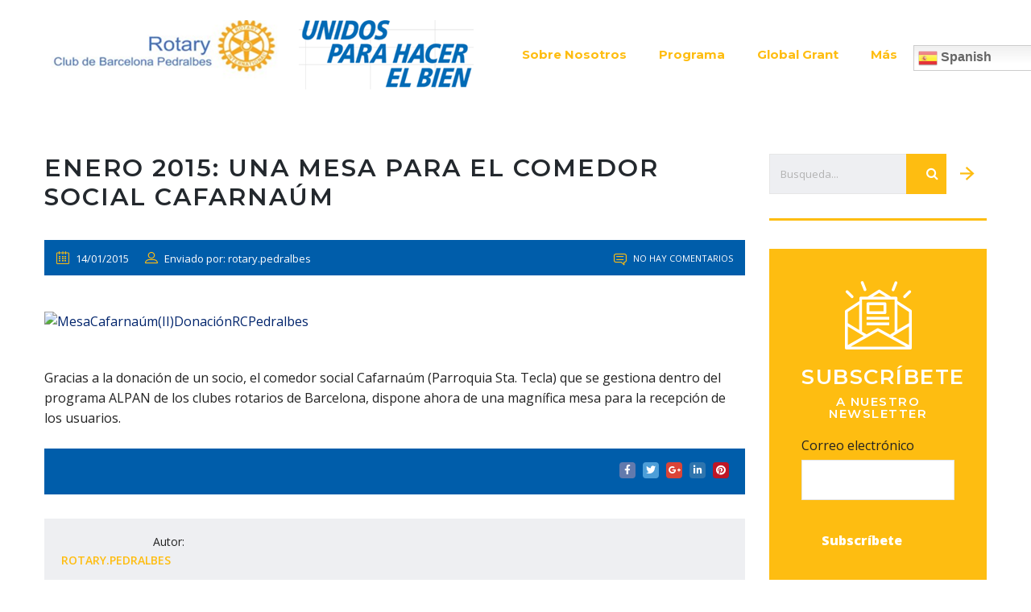

--- FILE ---
content_type: text/html; charset=UTF-8
request_url: https://rcbp.org/?p=1714
body_size: 126568
content:
<!DOCTYPE html><html lang="es" id="main_html"><head><meta charset="UTF-8"><meta name="viewport" content="width=device-width, initial-scale=1"><link rel="profile" href="http://gmpg.org/xfn/11"><link rel="pingback" href="https://rcbp.org/xmlrpc.php"><meta name='robots' content='index, follow, max-image-preview:large, max-snippet:-1, max-video-preview:-1' /><link media="all" href="https://rcbp.org/wp-content/cache/autoptimize/css/autoptimize_048180f5d3ec9e44ade808e1b37172a7.css" rel="stylesheet"><title>Enero 2015: Una mesa para el comedor social Cafarnaúm - RCBP.org</title><link rel="canonical" href="http://rcbp.org/?p=1714" /><meta property="og:locale" content="es_ES" /><meta property="og:type" content="article" /><meta property="og:title" content="Enero 2015: Una mesa para el comedor social Cafarnaúm - RCBP.org" /><meta property="og:description" content="Gracias a la donación de un socio, el comedor social Cafarnaúm (Parroquia Sta. Tecla) que se gestiona dentro del programa ALPAN de los clubes rotarios de Barcelona, dispone ahora de..." /><meta property="og:url" content="http://rcbp.org/?p=1714" /><meta property="og:site_name" content="RCBP.org" /><meta property="article:published_time" content="2015-01-14T19:22:50+00:00" /><meta property="og:image" content="http://www.docotal.com/rcbp/wp-content/uploads/2015/01/MesaCafarnaúmIIDonaciónRCPedralbes.jpg" /><meta name="author" content="rotary.pedralbes" /><meta name="twitter:card" content="summary_large_image" /><meta name="twitter:label1" content="Escrito por" /><meta name="twitter:data1" content="rotary.pedralbes" /> <script type="application/ld+json" class="yoast-schema-graph">{"@context":"https://schema.org","@graph":[{"@type":"WebPage","@id":"http://rcbp.org/?p=1714","url":"http://rcbp.org/?p=1714","name":"Enero 2015: Una mesa para el comedor social Cafarnaúm - RCBP.org","isPartOf":{"@id":"https://rcbp.org/#website"},"datePublished":"2015-01-14T19:22:50+00:00","dateModified":"2015-01-14T19:22:50+00:00","author":{"@id":"https://rcbp.org/#/schema/person/e5eb8a2fbebfb34b62a67f5be4ce100c"},"breadcrumb":{"@id":"http://rcbp.org/?p=1714#breadcrumb"},"inLanguage":"es","potentialAction":[{"@type":"ReadAction","target":["http://rcbp.org/?p=1714"]}]},{"@type":"BreadcrumbList","@id":"http://rcbp.org/?p=1714#breadcrumb","itemListElement":[{"@type":"ListItem","position":1,"name":"Home","item":"https://rcbp.org/"},{"@type":"ListItem","position":2,"name":"Enero 2015: Una mesa para el comedor social Cafarnaúm"}]},{"@type":"WebSite","@id":"https://rcbp.org/#website","url":"https://rcbp.org/","name":"RCBP.org","description":"Rotary Club de Barcelona Pedralbes","potentialAction":[{"@type":"SearchAction","target":{"@type":"EntryPoint","urlTemplate":"https://rcbp.org/?s={search_term_string}"},"query-input":"required name=search_term_string"}],"inLanguage":"es"},{"@type":"Person","@id":"https://rcbp.org/#/schema/person/e5eb8a2fbebfb34b62a67f5be4ce100c","name":"rotary.pedralbes","url":"https://rcbp.org/?author=2"}]}</script> <link rel='dns-prefetch' href='//maxcdn.bootstrapcdn.com' /><link rel='dns-prefetch' href='//fonts.googleapis.com' /><link rel="alternate" type="application/rss+xml" title="RCBP.org &raquo; Feed" href="https://rcbp.org/?feed=rss2" /><link rel="alternate" type="application/rss+xml" title="RCBP.org &raquo; Feed de los comentarios" href="https://rcbp.org/?feed=comments-rss2" /><link rel="alternate" type="text/calendar" title="RCBP.org &raquo; iCal Feed" href="https://rcbp.org?post_type=tribe_events&#038;ical=1" /><link rel='stylesheet' id='stm-stmicons-css' href='https://rcbp.org/wp-content/cache/autoptimize/css/autoptimize_single_2fdb667d459dcdb14e7af07ff95d1552.css?ver=1.0.1' type='text/css' media='all' /><link rel='stylesheet' id='stm-stmicons_consulting-css' href='https://rcbp.org/wp-content/cache/autoptimize/css/autoptimize_single_e9ebd88d0c19fd2b28cec46de9c6b682.css?ver=1.0.1' type='text/css' media='all' /><link rel='stylesheet' id='stm-stmicons_feather-css' href='https://rcbp.org/wp-content/cache/autoptimize/css/autoptimize_single_35491fe234c23ddf73b08c1ed8ec0508.css?ver=1.0.1' type='text/css' media='all' /><link rel='stylesheet' id='stm-stmicons_icomoon-css' href='https://rcbp.org/wp-content/cache/autoptimize/css/autoptimize_single_20d02c684ba5ad59bc4a26381bb0216e.css?ver=1.0.1' type='text/css' media='all' /><link rel='stylesheet' id='stm-stmicons_linear-css' href='https://rcbp.org/wp-content/cache/autoptimize/css/autoptimize_single_a4a25f336513d72cf6f4f65610d9d1c4.css?ver=1.0.1' type='text/css' media='all' /><link rel='stylesheet' id='stm-stmicons_vicons-css' href='https://rcbp.org/wp-content/cache/autoptimize/css/autoptimize_single_25367d068ca66c3dd7a18606856dc049.css?ver=1.0.1' type='text/css' media='all' /><link rel='stylesheet' id='sb-font-awesome-css' href='https://maxcdn.bootstrapcdn.com/font-awesome/4.7.0/css/font-awesome.min.css?ver=6.2' type='text/css' media='all' /><link rel='stylesheet' id='stm_default_google_font-css' href='https://fonts.googleapis.com/css?family=Open+Sans%3A100%2C200%2C300%2C400%2C400i%2C500%2C600%2C700%2C800%2C900%7CMontserrat%3A100%2C200%2C300%2C400%2C400i%2C500%2C600%2C700%2C800%2C900&#038;ver=3.3.3#038;subset=latin%2Clatin-ext' type='text/css' media='all' /><link rel='stylesheet' id='pearl-theme-custom-styles-css' href='https://rcbp.org/wp-content/cache/autoptimize/css/autoptimize_single_6ecfd2d6920bbc232843af900a611008.css?ver=368' type='text/css' media='all' /> <script type='text/javascript' src='https://rcbp.org/wp-includes/js/jquery/jquery.min.js?ver=3.6.3' id='jquery-core-js'></script> <link rel="EditURI" type="application/rsd+xml" title="RSD" href="https://rcbp.org/xmlrpc.php?rsd" /><link rel="wlwmanifest" type="application/wlwmanifest+xml" href="https://rcbp.org/wp-includes/wlwmanifest.xml" /><meta name="generator" content="WordPress 6.2" /><link rel='shortlink' href='https://rcbp.org/?p=1714' /><link rel="alternate" type="application/json+oembed" href="https://rcbp.org/index.php?rest_route=%2Foembed%2F1.0%2Fembed&#038;url=https%3A%2F%2Frcbp.org%2F%3Fp%3D1714" /><link rel="alternate" type="text/xml+oembed" href="https://rcbp.org/index.php?rest_route=%2Foembed%2F1.0%2Fembed&#038;url=https%3A%2F%2Frcbp.org%2F%3Fp%3D1714&#038;format=xml" /><meta name="tec-api-version" content="v1"><meta name="tec-api-origin" content="https://rcbp.org"><link rel="alternate" href="https://rcbp.org/index.php?rest_route=/tribe/events/v1/" /> <script>var pearl_load_post_type_gallery = 'f86b458ec1';
      var pearl_load_more_posts = 'c0f2857152';
      var pearl_load_album = '3c12bbef68';
      var pearl_donate = 'bd6b07d4d3';
      var pearl_load_splash_album = 'b8319d410b';
      var pearl_load_portfolio = '9781433c80';
      var pearl_load_posts_list = '27af00166c';
      var pearl_woo_quick_view = 'ba4938c238';
      var pearl_update_custom_styles_admin = '71e4a6a885';
      var pearl_like_dislike = '8d60688938';
      var stm_ajax_add_review = 'cd305706be';
      var pearl_install_plugin = '692ce6d405';
      var pearl_get_thumbnail = 'f5b5d4abf6';
      var pearl_save_settings = '6c2cd6457c';

      var stm_ajaxurl = 'https://rcbp.org/wp-admin/admin-ajax.php';
      var stm_site_width = 1170;
      var stm_date_format = 'dd/mm/yy';
      var stm_time_format = 'HH:mm';
	        var stm_site_paddings = 0;
      if (window.innerWidth < 1300) stm_site_paddings = 0;
      var stm_sticky = 'center';</script> <meta name="generator" content="Powered by WPBakery Page Builder - drag and drop page builder for WordPress."/><meta name="generator" content="Powered by Slider Revolution 6.1.5 - responsive, Mobile-Friendly Slider Plugin for WordPress with comfortable drag and drop interface." /><link rel="icon" href="https://rcbp.org/wp-content/uploads/2022/07/cropped-PNGforwordprocessingpresentationswebanddigitaluses.-32x32.png" sizes="32x32" /><link rel="icon" href="https://rcbp.org/wp-content/uploads/2022/07/cropped-PNGforwordprocessingpresentationswebanddigitaluses.-192x192.png" sizes="192x192" /><link rel="apple-touch-icon" href="https://rcbp.org/wp-content/uploads/2022/07/cropped-PNGforwordprocessingpresentationswebanddigitaluses.-180x180.png" /><meta name="msapplication-TileImage" content="https://rcbp.org/wp-content/uploads/2022/07/cropped-PNGforwordprocessingpresentationswebanddigitaluses.-270x270.png" /> <noscript><style>.wpb_animate_when_almost_visible { opacity: 1; }</style></noscript></head><body class="post-template-default single single-post postid-1714 single-format-standard tribe-no-js  stm_title_box_disabled stm_form_style_2 stm_breadcrumbs_disabled stm_header_offset stm_pagination_style_3 stm_blockquote_style_3 stm_lists_style_1 stm_sidebar_style_1 stm_header_style_1 stm_post_style_1 stm_tabs_style_2 stm_tour_style_1 stm_buttons_style_2 stm_accordions_style_2 stm_projects_style_default stm_events_layout_1 stm_footer_layout_1 error_page_style_4 stm_shop_layout_business stm_products_style_left stm_header_sticky_center stm_post_view_list stm_layout_business wpb-js-composer js-comp-ver-6.7.0 vc_responsive"  ontouchstart="true"><div id="fb-root"></div> <script async defer crossorigin="anonymous" src="https://connect.facebook.net/en_GB/sdk.js#xfbml=1&version=v13.0&appId=984196315374211&autoLogAppEvents=1" nonce="8XDeW9TP"></script> <svg xmlns="http://www.w3.org/2000/svg" viewBox="0 0 0 0" width="0" height="0" focusable="false" role="none" style="visibility: hidden; position: absolute; left: -9999px; overflow: hidden;" ><defs><filter id="wp-duotone-dark-grayscale"><feColorMatrix color-interpolation-filters="sRGB" type="matrix" values=" .299 .587 .114 0 0 .299 .587 .114 0 0 .299 .587 .114 0 0 .299 .587 .114 0 0 " /><feComponentTransfer color-interpolation-filters="sRGB" ><feFuncR type="table" tableValues="0 0.49803921568627" /><feFuncG type="table" tableValues="0 0.49803921568627" /><feFuncB type="table" tableValues="0 0.49803921568627" /><feFuncA type="table" tableValues="1 1" /></feComponentTransfer><feComposite in2="SourceGraphic" operator="in" /></filter></defs></svg><svg xmlns="http://www.w3.org/2000/svg" viewBox="0 0 0 0" width="0" height="0" focusable="false" role="none" style="visibility: hidden; position: absolute; left: -9999px; overflow: hidden;" ><defs><filter id="wp-duotone-grayscale"><feColorMatrix color-interpolation-filters="sRGB" type="matrix" values=" .299 .587 .114 0 0 .299 .587 .114 0 0 .299 .587 .114 0 0 .299 .587 .114 0 0 " /><feComponentTransfer color-interpolation-filters="sRGB" ><feFuncR type="table" tableValues="0 1" /><feFuncG type="table" tableValues="0 1" /><feFuncB type="table" tableValues="0 1" /><feFuncA type="table" tableValues="1 1" /></feComponentTransfer><feComposite in2="SourceGraphic" operator="in" /></filter></defs></svg><svg xmlns="http://www.w3.org/2000/svg" viewBox="0 0 0 0" width="0" height="0" focusable="false" role="none" style="visibility: hidden; position: absolute; left: -9999px; overflow: hidden;" ><defs><filter id="wp-duotone-purple-yellow"><feColorMatrix color-interpolation-filters="sRGB" type="matrix" values=" .299 .587 .114 0 0 .299 .587 .114 0 0 .299 .587 .114 0 0 .299 .587 .114 0 0 " /><feComponentTransfer color-interpolation-filters="sRGB" ><feFuncR type="table" tableValues="0.54901960784314 0.98823529411765" /><feFuncG type="table" tableValues="0 1" /><feFuncB type="table" tableValues="0.71764705882353 0.25490196078431" /><feFuncA type="table" tableValues="1 1" /></feComponentTransfer><feComposite in2="SourceGraphic" operator="in" /></filter></defs></svg><svg xmlns="http://www.w3.org/2000/svg" viewBox="0 0 0 0" width="0" height="0" focusable="false" role="none" style="visibility: hidden; position: absolute; left: -9999px; overflow: hidden;" ><defs><filter id="wp-duotone-blue-red"><feColorMatrix color-interpolation-filters="sRGB" type="matrix" values=" .299 .587 .114 0 0 .299 .587 .114 0 0 .299 .587 .114 0 0 .299 .587 .114 0 0 " /><feComponentTransfer color-interpolation-filters="sRGB" ><feFuncR type="table" tableValues="0 1" /><feFuncG type="table" tableValues="0 0.27843137254902" /><feFuncB type="table" tableValues="0.5921568627451 0.27843137254902" /><feFuncA type="table" tableValues="1 1" /></feComponentTransfer><feComposite in2="SourceGraphic" operator="in" /></filter></defs></svg><svg xmlns="http://www.w3.org/2000/svg" viewBox="0 0 0 0" width="0" height="0" focusable="false" role="none" style="visibility: hidden; position: absolute; left: -9999px; overflow: hidden;" ><defs><filter id="wp-duotone-midnight"><feColorMatrix color-interpolation-filters="sRGB" type="matrix" values=" .299 .587 .114 0 0 .299 .587 .114 0 0 .299 .587 .114 0 0 .299 .587 .114 0 0 " /><feComponentTransfer color-interpolation-filters="sRGB" ><feFuncR type="table" tableValues="0 0" /><feFuncG type="table" tableValues="0 0.64705882352941" /><feFuncB type="table" tableValues="0 1" /><feFuncA type="table" tableValues="1 1" /></feComponentTransfer><feComposite in2="SourceGraphic" operator="in" /></filter></defs></svg><svg xmlns="http://www.w3.org/2000/svg" viewBox="0 0 0 0" width="0" height="0" focusable="false" role="none" style="visibility: hidden; position: absolute; left: -9999px; overflow: hidden;" ><defs><filter id="wp-duotone-magenta-yellow"><feColorMatrix color-interpolation-filters="sRGB" type="matrix" values=" .299 .587 .114 0 0 .299 .587 .114 0 0 .299 .587 .114 0 0 .299 .587 .114 0 0 " /><feComponentTransfer color-interpolation-filters="sRGB" ><feFuncR type="table" tableValues="0.78039215686275 1" /><feFuncG type="table" tableValues="0 0.94901960784314" /><feFuncB type="table" tableValues="0.35294117647059 0.47058823529412" /><feFuncA type="table" tableValues="1 1" /></feComponentTransfer><feComposite in2="SourceGraphic" operator="in" /></filter></defs></svg><svg xmlns="http://www.w3.org/2000/svg" viewBox="0 0 0 0" width="0" height="0" focusable="false" role="none" style="visibility: hidden; position: absolute; left: -9999px; overflow: hidden;" ><defs><filter id="wp-duotone-purple-green"><feColorMatrix color-interpolation-filters="sRGB" type="matrix" values=" .299 .587 .114 0 0 .299 .587 .114 0 0 .299 .587 .114 0 0 .299 .587 .114 0 0 " /><feComponentTransfer color-interpolation-filters="sRGB" ><feFuncR type="table" tableValues="0.65098039215686 0.40392156862745" /><feFuncG type="table" tableValues="0 1" /><feFuncB type="table" tableValues="0.44705882352941 0.4" /><feFuncA type="table" tableValues="1 1" /></feComponentTransfer><feComposite in2="SourceGraphic" operator="in" /></filter></defs></svg><svg xmlns="http://www.w3.org/2000/svg" viewBox="0 0 0 0" width="0" height="0" focusable="false" role="none" style="visibility: hidden; position: absolute; left: -9999px; overflow: hidden;" ><defs><filter id="wp-duotone-blue-orange"><feColorMatrix color-interpolation-filters="sRGB" type="matrix" values=" .299 .587 .114 0 0 .299 .587 .114 0 0 .299 .587 .114 0 0 .299 .587 .114 0 0 " /><feComponentTransfer color-interpolation-filters="sRGB" ><feFuncR type="table" tableValues="0.098039215686275 1" /><feFuncG type="table" tableValues="0 0.66274509803922" /><feFuncB type="table" tableValues="0.84705882352941 0.41960784313725" /><feFuncA type="table" tableValues="1 1" /></feComponentTransfer><feComposite in2="SourceGraphic" operator="in" /></filter></defs></svg><div id="wrapper"><div class="stm-header"><div class="stm-header__row_color stm-header__row_color_center"><div class="container"><div class="stm-header__row stm-header__row_center"><div class="stm-header__cell stm-header__cell_left"><div class="stm-header__element object604 stm-header__element_"><div class="stm-text fwn" > <img src=\\\\\\\\\\\\\\\\\\\\\\\\\\\\\\\\\\\\\\\\\\\\\\\\\\\\\\\\\\\\\\\\\\\\\\\\\\\\\\\\\\\\\\\\\\\\\\\\\\\\\\\\\\\\\\\\\\\\\\\\\\\\\\\\\\\\\\\\\\\\\\\\\\\\\\\\\\\\\\\\\\\\\\\\\\\\\\\\\\\\\\\\\\\\\\\\\\\\\\\\\\\\\\\\\\\\\\\\\\\\\\\\\\\\\\\\\\\\\\\\\\\\\\\\\\\\\\\\\\\\\\\\\\\\\\\\\\\\\\\\\\\\\\\\\\\\\\\\\\\\\\\\\\\\\\\\\\\\\\\\\\\\\\\\\\\\\\\\\\\\\\\\\\\\\\\\\\\\\\\\\\\\\\\\\\\\\\\\\\\\\\\\\\\\\\\\\\\\\\\\\\\\\\\\\\\\\\\\\\\\\\\\\\\\\\\\\\\\\\\\\\\\\\\\\\\\\\\\\\\\\\\\\\\\\\\\\\\\\\\\\\\\\\\\\\\\\\\\\\\\\\\\\\\\\\\\\\\\\\\\\\\\\\\\\\\\\\\\\\\\\\\\\\\\\\\\\\\\\\\\\\\\\\\\\\\\\\\\\\\\\\\\\\\\\\\\\\\\\\\\\\\\\\\\\\\\\\\\\\\\\\\\\\\\\\\\\\\\\\\\\\\\\\\\\\\\\\\\\\\\\\\\\\\\\\\\\\\\\\\\\\\\\\\\\\\\\\\\\\\\\\\\\\\\\\\\\\\\\\\\\\\\\\\\\\\\\\\\\\\\\\\\\\\\\\\\\\\\\\\\\\\\\\\\\\\\\\\\\\\\\\\\\\\\\\\\\\\\\\\\\\\\\\\\\\\\\\\\\\\\\\\\\\\\\\\\\\\\\\\\\\\\\\\\\\\\\\\\\\\\\\\\\\\\\\\\\\\\\\\\\\\\\\\\\\\\\\\\\\\\\\\\\\\\\\\\\\\\\\\\\\\\\\\\\\\\\\\\\\\\\\\\\\\\\\\\\\\\\\\\\\\\\\\\\\\\\\\\\\\\\\\\\\\\\\\\\\\\\\\\\\\\\\\\\\\\\\\\\\\\\\\\\\\\\\\\\\\\\\\\\\\\\\\\\\\\\\\\\\\\\\\\\\\\\\\\\\\\\\\\\\\\\\\\\\\\\\\\\\\\\\\\\\\\\\\\\\\\\\\\\\\\\\\\\\\\\\\\\\\\\\\\\\\\\\\\\\\\\\\\\\\\\\\\\\\\\\\\\\\\\\\\\\\\\\\\\\\\\\\\\\\\\\\\\\\\\\\\\\\\\\\\\\\\\\\\\\\\\\\\\\\\\\\\\\\\\\\\\\\\\\\\\\\\\\\\\\\\\\\\\\\\\\\\\\\\\\\\\\\\\\\\\\\\\\\\\\\\\\\\\\\\\\\\\\\\\\\\\\\\\\\\\\\\\\\\\\\\\\\\\\\\\\\\\\\\\\\\\\\\\\\\\\\\\\\\\\\\\\\\\\\\\\\\\\\\\\\\\\\\\\\\\\\\\\\\\\\\\\\\\\\\\\\\\\\\\\\\\\\\\\\\\\\\\\\\\\\\\\\\\\\\\\\\\\\\\\\\\\\\\\\\\\\\\\\\\\\\\\\\\\\\\\\\\\\\\\\\\\\\\\\\\\\\\\\\\\\\\\\\\\\\\\\\\\\\\\\\\\\\\\\\\\\\\\\\\\\\\\\\\\\\\\\\\\\\\\\\\\\\\\\\\\\\\\\\\\\\\\\\\\\\\\\\\\\\\\\\\\\\\\\\\\\\\\\\\\\\\\\\\\\\\\\\\\\\\\\\\\\\\\\\\\\\\\\\\\\\\\\\\\\\\\\\\\\\\\\\\\\\\\\\\\\\\\\\\\\\\\\\\\\\\\\\\\\\\\\\\\\\\\\\\\\\\\\\\\\\\\\\\\\\\\\\\\\\\\\\\\\\\\\\\\\\\\\\\\\\\\\\\\\\\\\\\\\\\\\\\\\\\\\\\\\\\\\\\\\\\\\\\\\\\\\\\\\\\\\\\\\\\\\\\\\\\\\\\\\\\\\\\\\\\\\\\\\\\\\\\\\\\\\\\\\\\\\\\\\\\\\\\\\\\\\\\\\\\\\\\\\\\\\\\\\\\\\\\\\\\\\\\\\\\\\\\\\\\\\\\\\\\\\\\\\\\\\\\\\\\\\\\\\\\\\\\\\\\\\\\\\\\\\\\\\\\\\\\\\\\\\\\\\\\\\\\\\\\\\\\\\\\\\\\\\\\\\\\\\\\\\\\\\\\\\\\\\\\\\\\\\\\\\\\\\\\\\\\\\\\\\\\\\\\\\\\\\\\\\\\\\\\\\\\\\\\\\\\\\\\\\\\\\\\\\\\\\\\\\\\\\\\\\\\\\\\\\\\\\\\\\\\\\\\\\\\\\\\\\\\\\\\\\\\\\\\\\\\\\\\\\\\\\\\\\\\\\\\\\\\\\\\\\\\\\\\\\\\\\\\\\\\\\\\\\\\\\\\\\\\\\\\\\\\\\\\\\\\\\\\\\\\\\\\\\\\\\\\\\\\\\\\\\\\\\\\\\\\\\\\\\\\\\\\\\\\\\\\\\\\\\\\\\\\\\\\\\\\\\\\\\\\\\\\\\\\\\\\\\\\\\\\\\\\\\\\\\\\\\\\\\\\\\\\\\\\\\\\\\\\\\\\\\\\\\\\\\\\\\\\\\\\\\\\\\\\\\\\\\\\\\\\\\\\\\\\\\\\\\\\\\\\\\\\\\\\\\\\\\\\\\\\\\\\\\\\\\\\\\\\\\\\\\\\\\\\\\\\\\\\\\\\\\\\\\\\\\\\\\\\\\\\\\\\\\\\\\\\\\\\\\\\\\\\\\\\\\\\\\\\\\\\\\\\\\\\\\\\\\\\\\\\\\\\\\\\\\\\\\\\\\\\\\\\\\\\\\\\\\\\\\\\\\\\\\\\\\\\\\\\\\\\\\\\\\\\\\\\\\\\\\\\\\\\\\\\\\\\\\\\\\\\\\\\\\\\\\\\\\\\\\\\\\\\\\\\\\\\\\\\\\\\\\\\\\\\\\\\\\\\\\\\\\\\\\\\\\\\\\\\\\\\\\\\\\\\\\\\\\\\\\\\\\\\\\\\\\\\\\\\\\\\\\\\\\\\\\\\\\\\\\\\\\\\\\\\\\\\\\\\\\\\\\\\\\\\\\\\\\\\\\\\\\\\\\\\\\\\\\\\\\\\\\\\\\\\\\\\\\\\\\\\\\\\\\\\\\\\\\\\\\\\\\\\\\\\\\\\\\\\\\\\\\\\\\\\\\\\\\\\\\\\\\\\\\\\\\\\\\\\\\\\\\\\\\\\\\\\\\\\\\\\\\\\\\\\\\\\\\\\\\\\\\\\\\\\\\\\\\\\\\\\\\\\\\\\\\\\\\\\\\\\\\\\\\\\\\\\\\\\\\\\\\\\\\\\\\\\\\\\\\\\\\\\\\\\\\\\\\\\\\\\\\\\\\\\\\\\\\\\\\\\\\\\\\\\\\\\\\\\\\\\\\\\\\\\\\\\\\\\\\\\\\\\\\\\\\\\\\\\\\\\\\\\\\\\\\\\\\\\\\\\\\\\\\\\\\\\\\\\\\\\\\\\\\\\\\\\\\\\\\\\\\\\\\\\\\\\\\\\\\\\\\\\\\\\\\\\\\\\\\\\\\\\\\\\\\\\\\\\\\\\\\\\\\\\\\\\\\\\\\\\\\\\\\\\\\\\\\\\\\\\\\\\\\\\\\\\\\\\\\\\\\\\\\\\\\\\\\\\\\\\\\\\\\\\\\\\\\\\\\\\\\\\\\\\\\\\\\\\\\\\\\\\\\\\\\\\\\\\\\\\\\\\\\\\\\\\\\\\\\\\\\\\\\\\\\\\\\\\\\\\\\\\\\\\\\\\\\\\\\\\\\\\\\\\\\\\\\\\\\\\\\\\\\\\\\\\\\\\\\\\\\\\\\\\\\\\\\\\\\\\\\\\\\\\\\\\\\\\\\\\\\\\\\\\\\\\\\\\\\\\\\\\\\\\\\\\\\\\\\\\\\\\\\\\\\\\\\\\\\\\\\\\\\\\\\\\\\\\\\\\\\\\\\\\\\\\\\\\\\\\\\\\\\\\\\\\\\\\\\\\\\\\\\\\\\\\\\\\\\\\\\\\\\\\\\\\\\\\\\\\\\\\\\\\\\\\\\\\\\\\\\\\\\\\\\\\\\\\\\\\\\\\\\\\\\\\\\\\\\\\\\\\\\\\\\\\\\\\\\\\\\\\\\\\\\\\\\\\\\\\\\\\\\\\\\\\\\\\\\\\\\\\\\\\\\\\\\\\\\\\\\\\\\\\\\\\\\\\\\\\\\\\\\\\\\\\\\\\\\\\\\\\\\\\\\\\\\\\\\\\\\\\\\\\\\\\\\"[data-uri]\\\\\\\\\\\\\\\\\\\\\\\\\\\\\\\\\\\\\\\\\\\\\\\\\\\\\\\\\\\\\\\\\\\\\\\\\\\\\\\\\\\\\\\\\\\\\\\\\\\\\\\\\\\\\\\\\\\\\\\\\\\\\\\\\\\\\\\\\\\\\\\\\\\\\\\\\\\\\\\\\\\\\\\\\\\\\\\\\\\\\\\\\\\\\\\\\\\\\\\\\\\\\\\\\\\\\\\\\\\\\\\\\\\\\\\\\\\\\\\\\\\\\\\\\\\\\\\\\\\\\\\\\\\\\\\\\\\\\\\\\\\\\\\\\\\\\\\\\\\\\\\\\\\\\\\\\\\\\\\\\\\\\\\\\\\\\\\\\\\\\\\\\\\\\\\\\\\\\\\\\\\\\\\\\\\\\\\\\\\\\\\\\\\\\\\\\\\\\\\\\\\\\\\\\\\\\\\\\\\\\\\\\\\\\\\\\\\\\\\\\\\\\\\\\\\\\\\\\\\\\\\\\\\\\\\\\\\\\\\\\\\\\\\\\\\\\\\\\\\\\\\\\\\\\\\\\\\\\\\\\\\\\\\\\\\\\\\\\\\\\\\\\\\\\\\\\\\\\\\\\\\\\\\\\\\\\\\\\\\\\\\\\\\\\\\\\\\\\\\\\\\\\\\\\\\\\\\\\\\\\\\\\\\\\\\\\\\\\\\\\\\\\\\\\\\\\\\\\\\\\\\\\\\\\\\\\\\\\\\\\\\\\\\\\\\\\\\\\\\\\\\\\\\\\\\\\\\\\\\\\\\\\\\\\\\\\\\\\\\\\\\\\\\\\\\\\\\\\\\\\\\\\\\\\\\\\\\\\\\\\\\\\\\\\\\\\\\\\\\\\\\\\\\\\\\\\\\\\\\\\\\\\\\\\\\\\\\\\\\\\\\\\\\\\\\\\\\\\\\\\\\\\\\\\\\\\\\\\\\\\\\\\\\\\\\\\\\\\\\\\\\\\\\\\\\\\\\\\\\\\\\\\\\\\\\\\\\\\\\\\\\\\\\\\\\\\\\\\\\\\\\\\\\\\\\\\\\\\\\\\\\\\\\\\\\\\\\\\\\\\\\\\\\\\\\\\\\\\\\\\\\\\\\\\\\\\\\\\\\\\\\\\\\\\\\\\\\\\\\\\\\\\\\\\\\\\\\\\\\\\\\\\\\\\\\\\\\\\\\\\\\\\\\\\\\\\\\\\\\\\\\\\\\\\\\\\\\\\\\\\\\\\\\\\\\\\\\\\\\\\\\\\\\\\\\\\\\\\\\\\\\\\\\\\\\\\\\\\\\\\\\\\\\\\\\\\\\\\\\\\\\\\\\\\\\\\\\\\\\\\\\\\\\\\\\\\\\\\\\\\\\\\\\\\\\\\\\\\\\\\\\\\\\\\\\\\\\\\\\\\\\\\\\\\\\\\\\\\\\\\\\\\\\\\\\\\\\\\\\\\\\\\\\\\\\\\\\\\\\\\\\\\\\\\\\\\\\\\\\\\\\\\\\\\\\\\\\\\\\\\\\\\\\\\\\\\\\\\\\\\\\\\\\\\\\\\\\\\\\\\\\\\\\\\\\\\\\\\\\\\\\\\\\\\\\\\\\\\\\\\\\\\\\\\\\\\\\\\\\\\\\\\\\\\\\\\\\\\\\\\\\\\\\\\\\\\\\\\\\\\\\\\\\\\\\\\\\\\\\\\\\\\\\\\\\\\\\\\\\\\\\\\\\\\\\\\\\\\\\\\\\\\\\\\\\\\\\\\\\\\\\\\\\\\\\\\\\\\\\\\\\\\\\\\\\\\\\\\\\\\\\\\\\\\\\\\\\\\\\\\\\\\\\\\\\\\\\\\\\\\\\\\\\\\\\\\\\\\\\\\\\\\\\\\\\\\\\\\\\\\\\\\\\\\\\\\\\\\\\\\\\\\\\\\\\\\\\\\\\\\\\\\\\\\\\\\\\\\\\\\\\\\\\\\\\\\\\\\\\\\\\\\\\\\\\\\\\\\\\\\\\\\\\\\\\\\\\\\\\\\\\\\\\\\\\\\\\\\\\\\\\\\\\\\\\\\\\\\\\\\\\\\\\\\\\\\\\\\\\\\\\\\\\\\\\\\\\\\\\\\\\\\\\\\\\\\\\\\\\\\\\\\\\\\\\\\\\\\\\\\\\\\\\\\\\\\\\\\\\\\\\\\\\\\\\\\\\\\\\\\\\\\\\\\\\\\\\\\\\\\\\\\\\\\\\\\\\\\\\\\\\\\\\\\\\\\\\\\\\\\\\\\\\\\\\\\\\\\\\\\\\\\\\\\\\\\\\\\\\\\\\\\\\\\\\\\\\\\\\\\\\\\\\\\\\\\\\\\\\\\\\\\\\\\\\\\\\\\\\\\\\\\\\\\\\\\\\\\\\\\\\\\\\\\\\\\\\\\\\\\\\\\\\\\\\\\\\\\\\\\\\\\\\\\\\\\\\\\\\\\\\\\\\\\\\\\\\\\\\\\\\\\\\\\\\\\\\\\\\\\\\\\\\\\\\\\\\\\\\\\\\\\\\\\\\\\\\\\\\\\\\\\\\\\\\\\\\\\\\\\\\\\\\\\\\\\\\\\\\\\\\\\\\\\\\\\\\\\\\\\\\\\\\\\\\\\\\\\\\\\\\\\\\\\\\\\\\\\\\\\\\\\\\\\\\\\\\\\\\\\\\\\\\\\\\\\\\\\\\\\\\\\\\\\\\\\\\\\\\\\\\\\\\\\\\\\\\\\\\\\\\\\\\\\\\\\\\\\\\\\\\\\\\\\\\\\\\\\\\\\\\\\\\\\\\\\\\\\\\\\\\\\\\\\\\\\\\\\\\\\\\\\\\\\\\\\\\\\\\\\\\\\\\\\\\\\\\\\\\\\\\\\\\\\\\\\\\\\\\\\\\\\\\\\\\\\\\\\\\\\\\\\\\\\\\\\\\\\\\\\\\\\\\\\\\\\\\\\\\\\\\\\\\\\\\\\\\\\\\\\\\\\\\\\\\\\\\\\\\\\\\\\\\\\\\\\\\\\\\\\\\\\\\\\\\\\\\\\\\\\\\\\\\\\\\\\\\\\\\\\\\\\\\\\\\\\\\\\\\\\\\\\\\\\\\\\\\\\\\\\\\\\\\\\\\\\\\\\\\\\\\\\\\\\\\\\\\\\\\\\\\\\\\\\\\\\\\\\\\\\\\\\\\\\\\\\\\\\\\\\\\\\\\\\\\\\\\\\\\\\\\\\\\\\\\\\\\\\\\\\\\\\\\\\\\\\\\\\\\\\\\\\\\\\\\\\\\\\\\\\\\\\\\\\\\\\\\\\\\\\\\\\\\\\\\\\\\\\\\\\\\\\\\\\\\\\\\\\\\\\\\\\\\\\\\\\\\\\\\\\\\\\\\\\\\\\\\\\\\\\\\\\\\\\\\\\\\\\\\\\\\\\\\\\\\\\\\\\\\\\\\\\\\\\\\\\\\\\\\\\\\\\\\\\\\\\\\\\\\\\\\\\\\\\\\\\\\\\\\\\\\\\\\\\\\\\\\\\\\\\\\\\\\\\\\\\\\\\\\\\\\\\\\\\\\\\\\\\\\\\\\\\\\\\\\\\\\\\\\\\\\\\\\\\\\\\\\\\\\\\\\\\\\\\\\\\\\\\\\\\\\\\\\\\\\\\\\\\\\\\\\\\\\\\\\\\\\\\\\\\\\\\\\\\\\\\\\\\\\\\\\\\\\\\\\\\\\\\\\\\\\\\\\\\\\\\\\\\\\\\\\\\\\\\\\\\\\\\\\\\\\\\\\\\\\\\\\\\\\\\\\\\\\\\\\\\\\\\\\\\\\\\\\\\\\\\\\\\\\\\\\\\\\\\\\\\\\\\\\\\\\\\\\\\\\\\\\\\\\\\\\\\\\\\\\\\\\\\\\\\\\\\\\\\\\\\\\\\\\\\\\\\\\\\\\\\\\\\\\\\\\\\\\\\\\\\\\\\\\\\\\\\\\\\\\\\\\\\\\\\\\\\\\\\\\\\\\\\\\\\\\\\\\\\\\\\\\\\\\\\\\\\\\\\\\\\\\\\\\\\\\\\\\\\\\\\\\\\\\\\\\\\\\\\\\\\\\\\\\\\\\\\\\\\\\\\\\\\\\\\\\\\\\\\\\\\\\\\\\\\\\\\\\\\\\\\\\\\\\\\\\\\\\\\\\\\\\\\\\\\\\\\\\\\\\\\\\\\\\\\\\\\\\\\\\\\\\\\\\\\\\\\\\\\\\\\\\\\\\\\\\\\\\\\\\\\\\\\\\\\\\\\\\\\\\\\\\\\\\\\\\\\\\\\\\\\\\\\\\\\\\\\\\\\\\\\\\\\\\\\\\\\\\\\\\\\\\\\\\\\\\\\\\\\\\\\\\\\\\\\\\\\\\\\\\\\\\\\\\\\\\\\\\\\\\\\\\\\\\\\\\\\\\\\\\\\\\\\\\\\\\\\\\\\\\\\\\" alt=\\\\\\\\\\\\\\\\\\\\\\\\\\\\\\\\\\\\\\\\\\\\\\\\\\\\\\\\\\\\\\\\\\\\\\\\\\\\\\\\\\\\\\\\\\\\\\\\\\\\\\\\\\\\\\\\\\\\\\\\\\\\\\\\\\\\\\\\\\\\\\\\\\\\\\\\\\\\\\\\\\\\\\\\\\\\\\\\\\\\\\\\\\\\\\\\\\\\\\\\\\\\\\\\\\\\\\\\\\\\\\\\\\\\\\\\\\\\\\\\\\\\\\\\\\\\\\\\\\\\\\\\\\\\\\\\\\\\\\\\\\\\\\\\\\\\\\\\\\\\\\\\\\\\\\\\\\\\\\\\\\\\\\\\\\\\\\\\\\\\\\\\\\\\\\\\\\\\\\\\\\\\\\\\\\\\\\\\\\\\\\\\\\\\\\\\\\\\\\\\\\\\\\\\\\\\\\\\\\\\\\\\\\\\\\\\\\\\\\\\\\\\\\\\\\\\\\\\\\\\\\\\\\\\\\\\\\\\\\\\\\\\\\\\\\\\\\\\\\\\\\\\\\\\\\\\\\\\\\\\\\\\\\\\\\\\\\\\\\\\\\\\\\\\\\\\\\\\\\\\\\\\\\\\\\\\\\\\\\\\\\\\\\\\\\\\\\\\\\\\\\\\\\\\\\\\\\\\\\\\\\\\\\\\\\\\\\\\\\\\\\\\\\\\\\\\\\\\\\\\\\\\\\\\\\\\\\\\\\\\\\\\\\\\\\\\\\\\\\\\\\\\\\\\\\\\\\\\\\\\\\\\\\\\\\\\\\\\\\\\\\\\\\\\\\\\\\\\\\\\\\\\\\\\\\\\\\\\\\\\\\\\\\\\\\\\\\\\\\\\\\\\\\\\\\\\\\\\\\\\\\\\\\\\\\\\\\\\\\\\\\\\\\\\\\\\\\\\\\\\\\\\\\\\\\\\\\\\\\\\\\\\\\\\\\\\\\\\\\\\\\\\\\\\\\\\\\\\\\\\\\\\\\\\\\\\\\\\\\\\\\\\\\\\\\\\\\\\\\\\\\\\\\\\\\\\\\\\\\\\\\\\\\\\\\\\\\\\\\\\\\\\\\\\\\\\\\\\\\\\\\\\\\\\\\\\\\\\\\\\\\\\\\\\\\\\\\\\\\\\\\\\\\\\\\\\\\\\\\\\\\\\\\\\\\\\\\\\\\\\\\\\\\\\\\\\\\\\\\\\\\\\\\\\\\\\\\\\\\\\\\\\\\\\\\\\\\\\\\\\\\\\\\\\\\\\\\\\\\\\\\\\\\\\\\\\\\\\\\\\\\\\\\\\\\\\\\\\\\\\\\\\\\\\\\\\\\\\\\\\\\\\\\\\\\\\\\\\\\\\\\\\\\\\\\\\\\\\\\\\\\\\\\\\\\\\\\\\\\\\\\\\\\\\\\\\\\\\\\\\\\\\\\\\\\\\\\\\\\\\\\\\\\\\\\\\\\\\\\\\\\\\\\\\\\\\\\\\\\\\\\\\\\\\\\\\\\\\\\\\\\\\\\\\\\\\\\\\\\\\\\\\\\\\\\\\\\\\\\\\\\\\\\\\\\\\\\\\\\\\\\\\\\\\\\\\\\\\\\\\\\\\\\\\\\\\\\\\\\\\\\\\\\\\\\\\\\\\\\\\\\\\\\\\\\\\\\\\\\\\\\\\\\\\\\\\\\\\\\\\\\\\\\\\\\\\\\\\\\\\\\\\\\\\\\\\\\\\\\\\\\\\\\\\\\\\\\\\\\\\\\\\\\\\\\\\\\\\\\\\\\\\\\\\\\\\\\\\\\\\\\\\\\\\\\\\\\\\\\\\\\\\\\\\\\\\\\\\\\\\\\\\\\\\\\\\\\\\\\\\\\\\\\\\\\\\\\\\\\\\\\\\\\\\\\\\\\\\\\\\\\\\\\\\\\\\\\\\\\\\\\\\\\\\\\\\\\\\\\\\\\\\\\\\\\\\\\\\\\\\\\\\\\\\\\\\\\\\\\\\\\\\\\\\\\\\\\\\\\\\\\\\\\\\\\\\\\\\\\\\\\\\\\\\\\\\\\\\\\\\\\\\\\\\\\\\\\\\\\\\\\\\\\\\\\\\\\\\\\\\\\\\\\\\\\\\\\\\\\\\\\\\\\\\\\\\\\\\\\\\\\\\\\\\\\\\\\\\\\\\\\\\\\\\\\\\\\\\\\\\\\\\\\\\\\\\\\\\\\\\\\\\\\\\\\\\\\\\\\\\\\\\\\\\\\\\\\\\\\\\\\\\\\\\\\\\\\\\\\\\\\\\\\\\\\\\\\\\\\\\\\\\\\\\\\\\\\\\\\\\\\\\\\\\\\\\\\\\\\\\\\\\\\\\\\\\\\\\\\\\\\\\\\\\\\\\\\\\\\\\\\\\\\\\\\\\\\\\\\\\\\\\\\\\\\\\\\\\\\\\\\\\\\\\\\\\\\\\\\\\\\\\\\\\\\\\\\\\\\\\\\\\\\\\\\\\\\\\\\\\\\\\\\\\\\\\\\\\\\\\\\\\\\\\\\\\\\\\\\\\\\\\\\\\\\\\\\\\\\\\\\\\\\\\\\\\\\\\\\\\\\\\\\\\\\\\\\\\\\\\\\\\\\\\\\\\\\\\\\\\\\\\\\\\\\\\\\\\\\\\\\\\\\\\\\\\\\\\\\\\\\\\\\\\\\\\\\\\\\\\\\\\\\\\\\\\\\\\\\\\\\\\\\\\\\\\\\\\\\\\\\\\\\\\\\\\\\\\\\\\\\\\\\\\\\\\\\\\\\\\\\\\\\\\\\\\\\\\\\\\\\\\\\\\\\\\\\\\\\\\\\\\\\\\\\\\\\\\\\\\\\\\\\\\\\\\\\\\\\\\\\\\\\\\\\\\\\\\\\\\\\\\\\\\\\\\\\\\\\\\\\\\\\\\\\\\\\\\\\\\\\\\\\\\\\\\\\\\\\\\\\\\\\\\\\\\\\\\\\\\\\\\\\\\\\\\\\\\\\\\\\\\\\\\\\\\\\\\\\\\\\\\\\\\\\\\\\\\\\\\\\\\\\\\\\\\\\\\\\\\\\\\\\\\\\\\\\\\\\\\\\\\\\\\\\\\\\\\\\\\\\\\\\\\\\\\\\\\\\\\\\\\\\\\\\\\\\\\\\\\\\\\\\\\\\\\\\\\\\\\\\\\\\\\\\\\\\\\\\\\\\\\\\\\\\\\\\\\\\\\\\\\\\\\\\\\\\\\\\\\\\\\\\\\\\\\\\\\\\\\\\\\\\\\\\\\\\\\\\\\\\\\\\\\\\\\\\\\\\\\\\\\\\\\\\\\\\\\\\\\\\\\\\\\\\\\\\\\\\\\\\\\\\\\\\\\\\\\\\\\\\\\\\\\\\\\\\\\\\\\\\\\\\\\\\\\\\\\\\\\\\\\\\\\\\\\\\\\\\\\\\\\\\\\\\\\\\\\\\\\\\\\\\\\\\\\\\\\\\\\\\\\\\\\\\\\\\\\\\\\\\\\\\\\\\\\\\\\\\\\\\\\\\\\\\\\\\\\\\\\\\\\\\\\\\\\\\\\\\\\\\\\\\\\\\\\\\\\\\\\\\\\\\\\\\\\\\\\\\\\\\\\\\\\\\\\\\\\\\\\\\\\\\\\\\\\\\\\\\\\\\\\\\\\\\\\\\\\\\\\\\\\\\\\\\\\\\\\\\\\\\\\\\\\\\\\\\\\\\\\\\\\\\\\\\\\\\\\\\\\\\\\\\\\\\\\\\\\\\\\\\\\\\\\\\\\\\\\\\\\\\\\\\\\\\\\\\\\\\\\\\\\\\\\\\\\\\\\\\\\\\\\\\\\\\\\\\\\\\\\\\\\\\\\\\\\\\\\\\\\\\\\\\\\\\\\\\\\\\\\\\\\\\\\\\\\\\\\\\\\\\\\\\\\\\\\\\\\\\\\\\\\\\\\\\\\\\\\\\\\\\\\\\\\\\\\\\\\\\\\\\\\\\\\\\\\\\\\\\\\\\\\\\\\\\\\\\\\\\\\\\\\\\\\\\\\\\\\\\\\\\\\\\\\\\\\\\\\\\\\\\\\\\\\\\\\\\\\\\\\\\\\\\\\\\\\\\\\\\\\\\\\\\\\\\\\\\\\\\\\\\\\\\\\\\\\\\\\\\\\\\\\\\\\\\\\\\\\\\\\\\\\\\\\\\\\\\\\\\\\\\\\\\\\\\\\\\\\\\\\\\\\\\\\\\\\\\\\\\\\\\\\\\\\\\\\\\\\\\\\\\\\\\\\\\\\\\\\\\\\\\\\\\\\\\\\\\\\\\\\\\\\\\\\\\\\\\\\\\\\\\\\\\\\\\\\\\\\\\\\\\\\\\\\\\\\\\\\\\\\\\\\\\\\\\\\\\\\\\\\\\\\\\\\\\\\\\\\\\\\\\\\\\\\\\\\\\\\\\\\\\\\\\\\\\\\\\\"\\\\\\\\\\\\\\\\\\\\\\\\\\\\\\\\\\\\\\\\\\\\\\\\\\\\\\\\\\\\\\\\\\\\\\\\\\\\\\\\\\\\\\\\\\\\\\\\\\\\\\\\\\\\\\\\\\\\\\\\\\\\\\\\\\\\\\\\\\\\\\\\\\\\\\\\\\\\\\\\\\\\\\\\\\\\\\\\\\\\\\\\\\\\\\\\\\\\\\\\\\\\\\\\\\\\\\\\\\\\\\\\\\\\\\\\\\\\\\\\\\\\\\\\\\\\\\\\\\\\\\\\\\\\\\\\\\\\\\\\\\\\\\\\\\\\\\\\\\\\\\\\\\\\\\\\\\\\\\\\\\\\\\\\\\\\\\\\\\\\\\\\\\\\\\\\\\\\\\\\\\\\\\\\\\\\\\\\\\\\\\\\\\\\\\\\\\\\\\\\\\\\\\\\\\\\\\\\\\\\\\\\\\\\\\\\\\\\\\\\\\\\\\\\\\\\\\\\\\\\\\\\\\\\\\\\\\\\\\\\\\\\\\\\\\\\\\\\\\\\\\\\\\\\\\\\\\\\\\\\\\\\\\\\\\\\\\\\\\\\\\\\\\\\\\\\\\\\\\\\\\\\\\\\\\\\\\\\\\\\\\\\\\\\\\\\\\\\\\\\\\\\\\\\\\\\\\\\\\\\\\\\\\\\\\\\\\\\\\\\\\\\\\\\\\\\\\\\\\\\\\\\\\\\\\\\\\\\\\\\\\\\\\\\\\\\\\\\\\\\\\\\\\\\\\\\\\\\\\\\\\\\\\\\\\\\\\\\\\\\\\\\\\\\\\\\\\\\\\\\\\\\\\\\\\\\\\\\\\\\\\\\\\\\\\\\\\\\\\\\\\\\\\\\\\\\\\\\\\\\\\\\\\\\\\\\\\\\\\\\\\\\\\\\\\\\\\\\\\\\\\\\\\\\\\\\\\\\\\\\\\\\\\\\\\\\\\\\\\\\\\\\\\\\\\\\\\\\\\\\\\\\\\\\\\\\\\\\\\\\\\\\\\\\\\\\\\\\\\\\\\\\\\\\\\\\\\\\\\\\\\\\\\\\\\\\\\\\\\\\\\\\\\\\\\\\\\\\\\\\\\\\\\\\\\\\\\\\\\\\\\\\\\\\\\\\\\\\\\\\\\\\\\\\\\\\\\\\\\\\\\\\\\\\\\\\\\\\\\\\\\\\\\\\\\\\\\\\\\\\\\\\\\\\\\\\\\\\\\\\\\\\\\\\\\\\\\\\\\\\\\\\\\\\\\\\\\\\\\\\\\\\\\\\\\\\\\\\\\\\\\\\\\\\\\\\\\\\\\\\\\\\\\\\\\\\\\\\\\\\\\\\\\\\\\\\\\\\\\\\\\\\\\\\\\\\\\\\\\\\\\\\\\\\\\\\\\\\\\\\\\\\\\\\\\\\\\\\\\\\\\\\\\\\\\\\\\\\\\\\\\\\\\\\\\\\\\\\\\\\\\\\\\\\\\\\\\\\\\\\\\\\\\\\\\\\\\\\\\\\\\\\\\\\\\\\\\\\\\\\\\\\\\\\\\\\\\\\\\\\\\\\\\\\\\\\\\\\\\\\\\\\\\\\\\\\\\\\\\\\\\\\\\\\\\\\\\\\\\\\\\\\\\\\\\\\\\\\\\\\\\\\\\\\\\\\\\\\\\\\\\\\\\\\\\\\\\\\\\\\\\\\\\\\\\\\\\\\\\\\\\\\\\\\\\\\\\\\\\\\\\\\\\\\\\\\\\\\\\\\\\\\\\\\\\\\\\\\\\\\\\\\\\\\\\\\\\\\\\\\\\\\\\\\\\\\\\\\\\\\\\\\\\\\\\\\\\\\\\\\\\\\\\\\\\\\\\\\\\\\\\\\\\\\\\\\\\\\\\\\\\\\\\\\\\\\\\\\\\\\\\\\\\\\\\\\\\\\\\\\\\\\\\\\\\\\\\\\\\\\\\\\\\\\\\\\\\\\\\\\\\\\\\\\\\\\\\\\\\\\\\\\\\\\\\\\\\\\\\\\\\\\\\\\\\\\\\\\\\\\\\\\\\\\\\\\\\\\\\\\\\\\\\\\\\\\\\\\\\\\\\\\\\\\\\\\\\\\\\\\\\\\\\\\\\\\\\\\\\\\\\\\\\\\\\\\\\\\\\\\\\\\\\\\\\\\\\\\\\\\\\\\\\\\\\\\\\\\\\\\\\\\\\\\\\\\\\\\\\\\\\\\\\\\\\\\\\\\\\\\\\\\\\\\\\\\\\\\\\\\\\\\\\\\\\\\\\\\\\\\\\\\\\\\\\\\\\\\\\\\\\\\\\\\\\\\\\\\\\\\\\\\\\\\\\\\\\\\\\\\\\\\\\\\\\\\\\\\\\\\\\\\\\\\\\\\\\\\\\\\\\\\\\\\\\\\\\\\\\\\\\\\\\\\\\\\\\\\\\\\\\\\\\\\\\\\\\\\\\\\\\\\\\\\\\\\\\\\\\\\\\\\\\\\\\\\\\\\\\\\\\\\\\\\\\\\\\\\\\\\\\\\\\\\\\\\\\\\\\\\\\\\\\\\\\\\\\\\\\\\\\\\\\\\\\\\\\\\\\\\\\\\\\\\\\\\\\\\\\\\\\\\\\\\\\\\\\\\\\\\\\\\\\\\\\\\\\\\\\\\\\\\\\\\\\\\\\\\\\\\\\\\\\\\\\\\\\\\\\\\\\\\\\\\\\\\\\\\\\\\\\\\\\\\\\\\\\\\\\\\\\\\\\\\\\\\\\\\\\\\\\\\\\\\\\\\\\\\\\\\\\\\\\\\\\\\\\\\\\\\\\\\\\\\\\\\\\\\\\\\\\\\\\\\\\\\\\\\\\\\\\\\\\\\\\\\\\\\\\\\\\\\\\\\\\\\\\\\\\\\\\\\\\\\\\\\\\\\\\\\\\\\\\\\\\\\\\\\\\\\\\\\\\\\\\\\\\\\\\\\\\\\\\\\\\\\\\\\\\\\\\\\\\\\\\\\\\\\\\\\\\\\\\\\\\\\\\\\\\\\\\\\\\\\\\\\\\\\\\\\\\\\\\\\\\\\\\\\\\\\\\\\\\\\\\\\\\\\\\\\\\\\\\\\\\\\\\\\\\\\\\\\\\\\\\\\\\\\\\\\\\\\\\\\\\\\\\\\\\\\\\\\\\\\\\\\\\\\\\\\\\\\\\\\\\\\\\\\\\\\\\\\\\\\\\\\\\\\\\\\\\\\\\\\\\\\\\\\\\\\\\\\\\\\\\\\\\\\\\\\\\\\\\\\\\\\\\\\\\\\\\\\\\\\\\\\\\\\\\\\\\\\\\\\\\\\\\\\\\\\\\\\\\\\\\\\\\\\\\\\\\\\\\\\\\\\\\\\\\\\\\\\\\\\\\\\\\\\\\\\\\\\\\\\\\\\\\\\\\\\\\\\\\\\\\\\\\\\\\\\\\\\\\\\\\\\\\\\\\\\\\\\\\\\\\\\\\\\\\\\\\\\\\\\\\\\\\\\\\\\\\\\\\\\\\\\\\\\\\\\\\\\\\\\\\\\\\\\\\\\\\\\\\\\\\\\\\\\\\\\\\\\\\\\\\\\\\\\\\\\\\\\\\\\\\\\\\\\\\\\\\\\\\\\\\\\\\\\\\\\\\\\\\\\\\\\\\\\\\\\\\\\\\\\\\\\\\\\\\\\\\\\\\\\\\\\\\\\\\\\\\\\\\\\\\\\\\\\\\\\\\\\\\\\\\\\\\\\\\\\\\\\\\\\\\\\\\\\\\\\\\\\\\\\\\\\\\\\\\\\\\\\\\\\\\\\\\\\\\\\\\\\\\\\\\\\\\\\\\\\\\\\\\\\\\\\\\\\\\\\\\\\\\\\\\\\\\\\\\\\\\\\\\\\\\\\\\\\\\\\\\\\\\\\\\\\\\\\\\\\\\\\\\\\\\\\\\\\\\\\\\\\\\\\\\\\\\\\\\\\\\\\\\\\\\\\\\\\\\\\\\\\\\\\\\\\\\\\\\\\\\\\\\\\\\\\\\\\\\\\\\\\\\\\\\\\\\\\\\\\\\\\\\\\\\\\\\\\\\\\\\\\\\\\\\\\\\\\\\\\\\\\\\\\\\\\\\\\\\\\\\\\\\\\\\\\\\\\\\\\\\\\\\\\\\\\\\\\\\\\\\\\\\\\\\\\\\\\\\\\\\\\\\\\\\\\\\\\\\\\\\\\\\\\\\\\\\\\\\\\\\\\\\\\\\\\\\\\\\\\\\\\\\\\\\\\\\\\\\\\\\\\\\\\\\\\\\\\\\\\\\\\\\\\\\\\\\\\\\\\\\\\\\\\\\\\\\\\\\\\\\\\\\\\\\\\\\\\\\\\\\\\\\\\\\\\\\\\\\\\\\\\\\\\\\\\\\\\\\\\\\\\\\\\\\\\\\\\\\\\\\\\\\\\\\\\\\\\\\\\\\\\\\\\\\\\\\\" /></div></div><div class="stm-header__element object508 stm-header__element_"><div class="stm-logo"> <a href="https://rcbp.org" title=""> <img width="533" height="86" src="https://rcbp.org/wp-content/uploads/2025/07/1.png" class="logo" alt="" loading="lazy" /> </a></div></div></div><div class="stm-header__cell stm-header__cell_right"><div class="stm-header__element object1206 stm-header__element_default"><div class="stm-navigation heading_font stm-navigation__default stm-navigation__default stm-navigation__line_bottom stm-navigation__" ><ul ><li id="menu-item-4807" class="menu-item menu-item-type-custom menu-item-object-custom menu-item-has-children menu-item-4807"><a href="#">Sobre Nosotros</a><ul class="sub-menu"><li id="menu-item-4808" class="menu-item menu-item-type-post_type menu-item-object-page menu-item-4808 stm_col_width_default stm_mega_cols_inside_default"><a href="https://rcbp.org/?page_id=4602">Sobre Rotary</a></li><li id="menu-item-6001" class="menu-item menu-item-type-custom menu-item-object-custom menu-item-has-children menu-item-6001 stm_col_width_default stm_mega_cols_inside_default"><a href="#">RCBP</a><ul class="sub-menu"><li id="menu-item-4806" class="menu-item menu-item-type-post_type menu-item-object-page menu-item-4806 stm_mega_second_col_width_default"><a href="https://rcbp.org/?page_id=4800">Nuestro club</a></li><li id="menu-item-6190" class="menu-item menu-item-type-post_type menu-item-object-page menu-item-6190 stm_mega_second_col_width_default"><a href="https://rcbp.org/?page_id=6178">Historia del club</a></li><li id="menu-item-5789" class="menu-item menu-item-type-custom menu-item-object-custom menu-item-5789 stm_mega_second_col_width_default"><a href="https://rcbp.org/wp-content/uploads/2020/11/RG_Impresión-de-los-ESTATUTOS_modificados-SIN-MARCA.pdf">Estatutos</a></li><li id="menu-item-5790" class="menu-item menu-item-type-custom menu-item-object-custom menu-item-5790 stm_mega_second_col_width_default"><a href="https://rcbp.org/wp-content/uploads/2020/11/RG_Impresión-del-REGLAMENTO_modificados-SIN-MARCAS-1.pdf">Reglamento</a></li><li id="menu-item-6002" class="menu-item menu-item-type-custom menu-item-object-custom menu-item-6002 stm_mega_second_col_width_default"><a href="https://rcbp.org/?page_id=6071">Nuev@s soci@s</a></li></ul></li><li id="menu-item-4809" class="menu-item menu-item-type-custom menu-item-object-custom menu-item-4809 stm_col_width_default stm_mega_cols_inside_default"><a href="https://my.rotary.org/es">Mi Rotary</a></li></ul></li><li id="menu-item-4812" class="menu-item menu-item-type-custom menu-item-object-custom menu-item-has-children menu-item-4812"><a href="#">Programa</a><ul class="sub-menu"><li id="menu-item-4836" class="menu-item menu-item-type-post_type menu-item-object-page menu-item-4836 stm_col_width_default stm_mega_cols_inside_default"><a href="https://rcbp.org/?page_id=4611">Proyectos</a></li><li id="menu-item-4834" class="menu-item menu-item-type-post_type menu-item-object-page menu-item-4834 stm_col_width_default stm_mega_cols_inside_default"><a href="https://rcbp.org/?page_id=4826">Actividades</a></li><li id="menu-item-6435" class="menu-item menu-item-type-custom menu-item-object-custom menu-item-6435 stm_col_width_default stm_mega_cols_inside_default"><a href="https://rcbp.org/?post_type=tribe_events">Eventos</a></li><li id="menu-item-4850" class="menu-item menu-item-type-post_type menu-item-object-page menu-item-4850 stm_col_width_default stm_mega_cols_inside_default"><a href="https://rcbp.org/?page_id=4847">Noticias</a></li></ul></li><li id="menu-item-6731" class="menu-item menu-item-type-custom menu-item-object-custom menu-item-6731"><a href="https://map.rotary.org/es/project/pages/project_detail.aspx?guid=5E50B351-BF92-4818-B563-150E1C5DB6E0">Global Grant</a></li><li id="menu-item-4810" class="menu-item menu-item-type-custom menu-item-object-custom menu-item-has-children menu-item-4810"><a href="#">Más</a><ul class="sub-menu"><li id="menu-item-4815" class="menu-item menu-item-type-post_type menu-item-object-page menu-item-4815 stm_col_width_default stm_mega_cols_inside_default"><a href="https://rcbp.org/?page_id=4780">Club Hermanado</a></li><li id="menu-item-5829" class="menu-item menu-item-type-custom menu-item-object-custom menu-item-has-children menu-item-5829 stm_col_width_default stm_mega_cols_inside_default"><a href="#">Massana</a><ul class="sub-menu"><li id="menu-item-7393" class="menu-item menu-item-type-post_type menu-item-object-page menu-item-7393 stm_mega_second_col_width_default"><a href="https://rcbp.org/?page_id=7390">2025</a></li><li id="menu-item-7165" class="menu-item menu-item-type-post_type menu-item-object-page menu-item-7165 stm_mega_second_col_width_default"><a href="https://rcbp.org/?page_id=7134">2024</a></li><li id="menu-item-6714" class="menu-item menu-item-type-post_type menu-item-object-page menu-item-6714 stm_mega_second_col_width_default"><a href="https://rcbp.org/?page_id=6665">2023</a></li><li id="menu-item-6106" class="menu-item menu-item-type-post_type menu-item-object-page menu-item-6106 stm_mega_second_col_width_default"><a href="https://rcbp.org/?page_id=6104">2022</a></li><li id="menu-item-5830" class="menu-item menu-item-type-post_type menu-item-object-page menu-item-5830 stm_mega_second_col_width_default"><a href="https://rcbp.org/?page_id=5782">2021</a></li><li id="menu-item-5831" class="menu-item menu-item-type-post_type menu-item-object-page menu-item-5831 stm_mega_second_col_width_default"><a href="https://rcbp.org/?page_id=4979">2020</a></li></ul></li><li id="menu-item-4945" class="menu-item menu-item-type-post_type menu-item-object-page menu-item-4945 stm_col_width_default stm_mega_cols_inside_default"><a href="https://rcbp.org/?page_id=4937">Enlaces</a></li><li id="menu-item-4888" class="menu-item menu-item-type-post_type menu-item-object-page menu-item-privacy-policy menu-item-4888 stm_col_width_default stm_mega_cols_inside_default"><a rel="privacy-policy" href="https://rcbp.org/?page_id=4873">Política de Privacidad</a></li><li id="menu-item-4811" class="menu-item menu-item-type-post_type menu-item-object-page menu-item-4811 stm_col_width_default stm_mega_cols_inside_default"><a href="https://rcbp.org/?page_id=4604">Contáctenos</a></li></ul></li><li style="position:relative;" class="menu-item menu-item-gtranslate"><div style="position:absolute;white-space:nowrap;" id="gtranslate_menu_wrapper_27352"></div></li></ul></div></div><div class="stm-header__element object566 stm-header__element_square"><div class="stm-socials"> <a href="https://www.facebook.com/Rotary-Club-Barcelona-Pedralbes-226632070731934/"
 class="stm-socials__icon icon_24px stm-socials__icon_square"
 target="_blank"> <i class="fa fa-facebook"></i> </a> <a href="https://es.linkedin.com/in/rotary-pedralbes-82143051"
 class="stm-socials__icon icon_24px stm-socials__icon_square"
 target="_blank"> <i class="fa fa-linkedin"></i> </a></div></div></div></div></div></div></div><div class="stm-header__overlay"></div><div class="stm_mobile__header"><div class="container"><div class="stm_flex stm_flex_center stm_flex_last stm_flex_nowrap"><div class="stm_mobile__logo"> <a href="https://rcbp.org/"
 title="Inicio"> <img src="https://rcbp.org/wp-content/uploads/2025/07/1.png"
 alt="Página Logo"/> </a></div><div class="stm_mobile__switcher stm_flex_last js_trigger__click"
 data-element=".stm-header, .stm-header__overlay"
 data-toggle="false"> <span class="mbc"></span> <span class="mbc"></span> <span class="mbc"></span></div></div></div></div><div class="site-content"><div class="container no_vc_container"><div class=" stm_single_post_layout_1"><div class=""><div class="stm_markup stm_markup_right stm_single_post"><div class="stm_markup__content"><div class="stm_single_post stm_single_post_style_1"><h1 class="h2 text-transform">Enero 2015: Una mesa para el comedor social Cafarnaúm</h1><div class="stm_post_details clearfix mbc wtc stm_mf"><ul class="clearfix"><li class="post_date"><div href="https://rcbp.org/?p=1714" class="no_deco wtc"> <i class="stmicon-calendar3"></i> 14/01/2015</div></li><li class="post_by"> <i class="stmicon-user_b"></i> Enviado por: rotary.pedralbes</li></ul><div class="comments_num"> <a href="https://rcbp.org/?p=1714#respond" class="wtc no_deco wtc_h"> <i class="stmicon-comment3"></i> No hay comentarios </a></div></div><div class="stm_mgb_40"></div><div class="stm_mgb_20 stm_single_post__content"><p><a href="http://www.docotal.com/rcbp/2015/01/14/enero-2015-una-mesa-para-el-comedor-social-cafarnaum/mesacafarnaumiidonacionrcpedralbes/" rel="attachment wp-att-1715"><img decoding="async" class="alignnone size-full wp-image-1715" alt="MesaCafarnaúm(II)DonaciónRCPedralbes" src="http://www.docotal.com/rcbp/wp-content/uploads/2015/01/MesaCafarnaúmIIDonaciónRCPedralbes.jpg" width="480" height="640" /></a></p><p>Gracias a la donación de un socio, el comedor social Cafarnaúm (Parroquia Sta. Tecla) que se gestiona dentro del programa ALPAN de los clubes rotarios de Barcelona, dispone ahora de una magnífica mesa para la recepción de los usuarios.</p></div><div class="clearfix"></div><div class="stm_post_panel tbc"><div class="stm_flex stm_flex_center stm_flex_last"><div class="stm_single_post__tags"></div><div class="stm_single_event__share"><div class="stm_share stm_js__shareble"> <a href="#"
 class="__icon icon_12px stm_share_facebook"
 data-share="https://www.facebook.com/sharer/sharer.php?u=https://rcbp.org/?p=1714"
 data-social="facebook"> <i class="fa fa-facebook"></i> </a> <a href="#"
 class="__icon icon_12px stm_share_twitter"
 data-share="https://twitter.com/home?status=https://rcbp.org/?p=1714"
 data-social="twitter"> <i class="fa fa-twitter"></i> </a> <a href="#"
 class="__icon icon_12px stm_share_google-plus"
 data-share="https://plus.google.com/share?url=https://rcbp.org/?p=1714"
 data-social="google-plus"> <i class="fa fa-google-plus"></i> </a> <a href="#"
 class="__icon icon_12px stm_share_linkedin"
 data-share="https://www.linkedin.com/shareArticle?mini=true&#038;url=https://rcbp.org/?p=1714&#038;title=&#038;summary=&#038;source="
 data-social="linkedin"> <i class="fa fa-linkedin"></i> </a> <a href="#"
 class="__icon icon_12px stm_share_pinterest"
 data-share="https://pinterest.com/pin/create/button/?url=https://rcbp.org/?p=1714&#038;media=&#038;description="
 data-social="pinterest"> <i class="fa fa-pinterest"></i> </a></div></div></div></div><div class="stm_author_box clearfix stm_mgb_50"><div class="stm_author_box__avatar"></div><div class="stm_author_box__info"><div class="stm_author_box__name"> Autor: <strong>rotary.pedralbes</strong></div><div class="stm_author_box__content"></div></div></div></div></div><div class="stm_markup__sidebar stm_markup__sidebar_divider hidden-sm hidden-xs"><div class="sidebar_inner"><div class="container vc_container   " ><div class="vc_row wpb_row vc_row-fluid"><div class="wpb_column vc_column_container vc_col-sm-12"><div class="vc_column-inner "><div class="wpb_wrapper"><div  class="vc_wp_search wpb_content_element"><div class='stm_widget_search style_1'><div class="widget widget_search"><form role="search"
 method="get"
 class="search-form"
 action="https://rcbp.org/"> <input type="search"
 class="form-control"
 placeholder="Busqueda..."
 value=""
 name="s" /> <button type="submit"><i class="fa fa-search"></i></button></form></div></div></div></div></div></div></div></div><div class="vc_row wpb_row vc_inner vc_row-fluid vc_custom_1494424986136"><div class="mbc wpb_column vc_column_container vc_col-sm-12"><div class="vc_column-inner vc_custom_1494422959754"><div class="wpb_wrapper"><div class="stm_icon  vc_custom_1494422769704  text-center stm_icon_697cfd6c3df95"> <i style="font-size: 85px;color: #ffffff"
 class="stmicon-envelope_b custom"></i></div><h4 style="font-size: 26px;color: #ffffff;line-height: 26px;text-align: center" class="vc_custom_heading text-transform vc_custom_1579154925983   text-center">SUBSCRÍBETE</h4><h4 style="font-size: 15px;color: #ffffff;line-height: 15px;text-align: center" class="vc_custom_heading text-transform   text-center">A NUESTRO NEWSLETTER</h4><div class="wpb_text_column wpb_content_element  vc_custom_1584430552903" ><div class="wpb_wrapper"> <script>(function() {
	window.mc4wp = window.mc4wp || {
		listeners: [],
		forms: {
			on: function(evt, cb) {
				window.mc4wp.listeners.push(
					{
						event   : evt,
						callback: cb
					}
				);
			}
		}
	}
})();</script><form id="mc4wp-form-1" class="mc4wp-form mc4wp-form-4590" method="post" data-id="4590" data-name="Subscríbete" ><div class="mc4wp-form-fields"><p> <label>Correo electrónico</label> <input type="email" name="EMAIL" required=""></p><p> <input type="submit" value="Subscríbete"></p> <label> <input name="AGREE_TO_TERMS" type="checkbox" value="1" required=""> <a href="https://rcbp.org/?page_id=4873" target="_blank">Estoy de acuerdo con la Política de Privacidad.</a> </label></div><label style="display: none !important;">Deja vacío este campo si eres humano: <input type="text" name="_mc4wp_honeypot" value="" tabindex="-1" autocomplete="off" /></label><input type="hidden" name="_mc4wp_timestamp" value="1769799020" /><input type="hidden" name="_mc4wp_form_id" value="4590" /><input type="hidden" name="_mc4wp_form_element_id" value="mc4wp-form-1" /><div class="mc4wp-response"></div></form></div></div></div></div></div></div><div class="container vc_container   " ><div class="vc_row wpb_row vc_row-fluid"><div class="wpb_column vc_column_container vc_col-sm-12"><div class="vc_column-inner "><div class="wpb_wrapper"><div  class="vc_wp_categories wpb_content_element"><aside class="widget widget-default stm_widget_categories style_1 mbdc"><div class="widgettitle"><h5>Categorías</h5></div><ul><li class="cat-item cat-item-5"><a href="https://rcbp.org/?cat=5">Actividades</a></li><li class="cat-item cat-item-13"><a href="https://rcbp.org/?cat=13">Club hermanado/Partner Club</a></li><li class="cat-item cat-item-12"><a href="https://rcbp.org/?cat=12">Noticias</a></li><li class="cat-item cat-item-8"><a href="https://rcbp.org/?cat=8">Proyectos</a></li></ul></aside></div><h4 style="font-size: 26px;color: #000000;line-height: 26px;text-align: center" class="vc_custom_heading text-transform vc_custom_1579155382632   text-center">POSTS RECIENTES</h4><div  class="vc_wp_posts wpb_content_element"><aside class="widget widget-default stm_widget_posts style_1"><ul><li class=" show_image post-7741 post type-post status-publish format-standard has-post-thumbnail hentry category-actividades category-noticias category-proyectos"> <a class="clearfix" href="https://rcbp.org/?p=7741" title="Concierto benéfico en la sede de la ONCE"> <img class="" src="https://rcbp.org/wp-content/uploads/2025/12/14674-scaled-85x85.jpg" width="85" height="85" alt="14674" title="14674" /><div class="stm_widget_posts__wrapper mtc_b"><div class="stm_widget_posts__title"> Concierto benéfico en la sede de la ONCE</div> <span class="post-date">06/12/2025</span></div> </a></li><li class=" show_image post-7737 post type-post status-publish format-standard has-post-thumbnail hentry category-actividades"> <a class="clearfix" href="https://rcbp.org/?p=7737" title="Jueves 4 de diciembre de 2025. Visita oficial del gobernador Josep Maria Buqueras"> <img class="" src="https://rcbp.org/wp-content/uploads/2025/12/14681-85x85.jpg" width="85" height="85" alt="14681" title="14681" /><div class="stm_widget_posts__wrapper mtc_b"><div class="stm_widget_posts__title"> Jueves 4 de diciembre de 2025. Visita oficial del gobernador Josep Maria Buqueras</div> <span class="post-date">06/12/2025</span></div> </a></li><li class=" show_image post-7732 post type-post status-publish format-standard has-post-thumbnail hentry category-actividades"> <a class="clearfix" href="https://rcbp.org/?p=7732" title="Jueves 27 de noviembre. Conferencia Patrik A. Mayer, vicepresidente de Finanzas de SEAT"> <img class="" src="https://rcbp.org/wp-content/uploads/2025/12/14171-85x85.jpg" width="85" height="85" alt="14171" title="14171" /><div class="stm_widget_posts__wrapper mtc_b"><div class="stm_widget_posts__title"> Jueves 27 de noviembre. Conferencia Patrik A. Mayer, vicepresidente de Finanzas de SEAT</div> <span class="post-date">06/12/2025</span></div> </a></li><li class=" show_image post-7722 post type-post status-publish format-standard has-post-thumbnail hentry category-actividades"> <a class="clearfix" href="https://rcbp.org/?p=7722" title="Jueves 20 noviembre 2025 ASAMBLEA GENERAL"> <img class="" src="https://rcbp.org/wp-content/uploads/2025/11/20.11.2025-Asamblea-85x85.jpg" width="85" height="85" alt="20.11.2025 Asamblea" title="20.11.2025 Asamblea" /><div class="stm_widget_posts__wrapper mtc_b"><div class="stm_widget_posts__title"> Jueves 20 noviembre 2025 ASAMBLEA GENERAL</div> <span class="post-date">20/11/2025</span></div> </a></li><li class=" show_image post-7719 post type-post status-publish format-standard has-post-thumbnail hentry category-proyectos"> <a class="clearfix" href="https://rcbp.org/?p=7719" title="6 noviembre 2025 – Ropa y zapatos adultos y niños para Itaca"> <img class="" src="https://rcbp.org/wp-content/uploads/2025/11/06.11.2025-Paquetes-Itaca-85x85.jpg" width="85" height="85" alt="06.11.2025 Paquetes Itaca" title="06.11.2025 Paquetes Itaca" /><div class="stm_widget_posts__wrapper mtc_b"><div class="stm_widget_posts__title"> 6 noviembre 2025 – Ropa y zapatos adultos y niños para Itaca</div> <span class="post-date">20/11/2025</span></div> </a></li></ul></aside></div></div></div></div></div></div></div></div></div></div></div></div></div></div><div class="stm-footer"><div class="container footer_widgets_count_3"><div class="footer-widgets"><aside id="search-2" class="widget widget-default widget-footer widget_search"><div class="widgettitle widget-footer-title"><h4>Buscar</h4></div><form role="search"
 method="get"
 class="search-form"
 action="https://rcbp.org/"> <input type="search"
 class="form-control"
 placeholder="Busqueda..."
 value=""
 name="s" /> <button type="submit"><i class="fa fa-search"></i></button></form></aside><aside id="text-2" class="widget widget-default widget-footer widget_text"><div class="widgettitle widget-footer-title"><h4>FACEBOOK</h4></div><div class="textwidget"><div class="cff-wrapper"><div class="cff-wrapper-ctn  cff-wrapper-fixed-height"  style="height:200px;" ><div id="cff"  class="cff cff-list-container  cff-fixed-height  cff-default-styles  cff-mob-cols-1 cff-tab-cols-1"   style="width:100%;"   data-char="200" ><div class="cff-posts-wrap"><div id="cff_226632070731934_1213118477609063" class="cff-item cff-photo-post author-rotary-club-barcelona-pedralbes"  style="border-bottom: 1px solid #;"><div class="cff-author"><div class="cff-author-text"><div class="cff-page-name cff-author-date" > <a href="https://facebook.com/226632070731934" target="_blank" rel="nofollow noopener">Rotary Club Barcelona Pedralbes</a> <span class="cff-story"> </span></div><p class="cff-date" > 2 days ago</p></div><div class="cff-author-img " data-avatar="https://scontent-ams2-1.xx.fbcdn.net/v/t39.30808-1/309412074_425295926391326_8732499114359347706_n.jpg?stp=cp0_dst-jpg_s50x50_tt6&#038;_nc_cat=109&#038;ccb=1-7&#038;_nc_sid=f907e8&#038;_nc_ohc=pJmRqtTqJwsQ7kNvwEiLXDh&#038;_nc_oc=Adma4mSE8O_e8Byvdi9-MvtE5h1N2NduSuxHXY-aFtVTCZf7yMz4udDEG6_HZBAuiHU&#038;_nc_zt=24&#038;_nc_ht=scontent-ams2-1.xx&#038;edm=AKIiGfEEAAAA&#038;_nc_gid=DLa3bok_q6jt6DI6hDwwng&#038;_nc_tpa=Q5bMBQE1QR1EB4vd7zEtfsAVmcGMRHz8JAE4bI37cKbUVMpawYhiPEf6UqZUiT7UEC18LCxT3nkx9qYOow&#038;oh=00_AfoP2-GJyv2Hf-UARFOHGRsqTvk5hsqhikgi8VWo0SG7Nw&#038;oe=6982CCDF"> <a href="https://facebook.com/226632070731934" target="_blank" rel="nofollow noopener"><img src="https://scontent-ams2-1.xx.fbcdn.net/v/t39.30808-1/309412074_425295926391326_8732499114359347706_n.jpg?stp=cp0_dst-jpg_s50x50_tt6&#038;_nc_cat=109&#038;ccb=1-7&#038;_nc_sid=f907e8&#038;_nc_ohc=pJmRqtTqJwsQ7kNvwEiLXDh&#038;_nc_oc=Adma4mSE8O_e8Byvdi9-MvtE5h1N2NduSuxHXY-aFtVTCZf7yMz4udDEG6_HZBAuiHU&#038;_nc_zt=24&#038;_nc_ht=scontent-ams2-1.xx&#038;edm=AKIiGfEEAAAA&#038;_nc_gid=DLa3bok_q6jt6DI6hDwwng&#038;_nc_tpa=Q5bMBQE1QR1EB4vd7zEtfsAVmcGMRHz8JAE4bI37cKbUVMpawYhiPEf6UqZUiT7UEC18LCxT3nkx9qYOow&#038;oh=00_AfoP2-GJyv2Hf-UARFOHGRsqTvk5hsqhikgi8VWo0SG7Nw&#038;oe=6982CCDF" title="Rotary Club Barcelona Pedralbes" alt="Rotary Club Barcelona Pedralbes" width=40 height=40 onerror="this.style.display='none'"></a></div></div><div class="cff-post-text" > <span class="cff-text" data-color=""> <a class="cff-post-text-link" href="https://www.facebook.com/photo.php?fbid=1213118130942431&#038;set=a.425295896391329&#038;type=3" target="_blank" rel="nofollow noopener"> La Convención Internacional de Rotary en Taipéi será eL lugar para conectar con rotarios de todo el mundo, descubrir apoyo para vuestros proyectos y reencontraros con amigos… ¡y hacer muchos más!<img class="cff-linebreak" /> <img class="cff-linebreak" />No perdamos esta oportunidad de crecer, aprender e inspirarnos juntos. </a> </span> <span class="cff-expand">... <a href="#" style="color: #"><span class="cff-more">See More</span><span class="cff-less">See Less</span></a></span></div><p class="cff-media-link"> <a href="https://www.facebook.com/photo.php?fbid=1213118130942431&#038;set=a.425295896391329&#038;type=3" target="_blank" style="color: #" rel="noopener"> <span style="padding-right: 5px;" class="fa fas fa-picture-o fa-image"></span>Photo </a></p><div class="cff-post-links"> <a class="cff-viewpost-facebook" href="https://www.facebook.com/photo.php?fbid=1213118130942431&#038;set=a.425295896391329&#038;type=3" title="Ver en Facebook" target="_blank" rel="nofollow noopener">Ver en Facebook</a><div class="cff-share-container"> <span class="cff-dot" >&middot;</span> <a class="cff-share-link" href="https://www.facebook.com/sharer/sharer.php?u=https%3A%2F%2Fwww.facebook.com%2Fphoto.php%3Ffbid%3D1213118130942431%26amp%3Bset%3Da.425295896391329%26amp%3Btype%3D3" title="Compartir" >Compartir</a><p class="cff-share-tooltip"> <a href="https://www.facebook.com/sharer/sharer.php?u=https%3A%2F%2Fwww.facebook.com%2Fphoto.php%3Ffbid%3D1213118130942431%26amp%3Bset%3Da.425295896391329%26amp%3Btype%3D3" target="_blank" rel="noopener noreferrer" class="cff-facebook-icon"> <span class="fa fab fa-facebook-square" aria-hidden="true"></span> <span class="cff-screenreader">Compartir en Facebook</span> </a> <a href="https://twitter.com/intent/tweet?text=https%3A%2F%2Fwww.facebook.com%2Fphoto.php%3Ffbid%3D1213118130942431%26amp%3Bset%3Da.425295896391329%26amp%3Btype%3D3" target="_blank" rel="noopener noreferrer" class="cff-twitter-icon"> <span class="fa fab fa-twitter" aria-hidden="true"></span> <span class="cff-screenreader">Compartir en Twitter</span> </a> <a href="https://www.linkedin.com/shareArticle?mini=true&#038;url=https%3A%2F%2Fwww.facebook.com%2Fphoto.php%3Ffbid%3D1213118130942431%26amp%3Bset%3Da.425295896391329%26amp%3Btype%3D3&#038;title=%09%09%09%09%09%09%09%09%09%09La%20Convenci%C3%B3n%20Internacional%20de%20Rotary%20en%20Taip%C3%A9i%20ser%C3%A1%20eL%20lugar%20para%20conectar%20con%20rotarios%20de%20todo%20el%20mundo%2C%20descubrir%20apoyo%20para%20vuestros%20proyectos%20y%20reencontraros%20con%20amigos%E2%80%A6%20%C2%A1y%20hacer%20muchos%20m%C3%A1s%21%20%20No%20perdamos%20esta%20oportunidad%20de%20crecer%2C%20aprender%20e%20inspirarnos%20juntos.%20%09%09%09%09%09%09%09%09%09" target="_blank" rel="noopener noreferrer" class="cff-linkedin-icon"> <span class="fa fab fa-linkedin" aria-hidden="true"></span> <span class="cff-screenreader">Compartir en LinkedIn</span> </a> <a href="mailto:?subject=Facebook&#038;body=https%3A%2F%2Fwww.facebook.com%2Fphoto.php%3Ffbid%3D1213118130942431%26amp%3Bset%3Da.425295896391329%26amp%3Btype%3D3%20-%20%0A%0A%09%0A%09%09%09%09%09%0A%09%09%09%09La%20Convenci%C3%B3n%20Internacional%20de%20Rotary%20en%20Taip%C3%A9i%20ser%C3%A1%20eL%20lugar%20para%20conectar%20con%20rotarios%20de%20todo%20el%20mundo%2C%20descubrir%20apoyo%20para%20vuestros%20proyectos%20y%20reencontraros%20con%20amigos%E2%80%A6%20%C2%A1y%20hacer%20muchos%20m%C3%A1s%21%20%20No%20perdamos%20esta%20oportunidad%20de%20crecer%2C%20aprender%20e%20inspirarnos%20juntos.%20%09%09%09%09%09%0A%09%09%09%0A%09" target="_blank" rel="noopener noreferrer" class="cff-email-icon"> <span class="fa fab fa-envelope" aria-hidden="true"></span> <span class="cff-screenreader">Compartir por correo electrónico</span> </a></p></div></div></div><div id="cff_226632070731934_1211483397772571" class="cff-item cff-photo-post author-rotary-club-barcelona-pedralbes"  style="border-bottom: 1px solid #;"><div class="cff-author"><div class="cff-author-text"><div class="cff-page-name cff-author-date" > <a href="https://facebook.com/226632070731934" target="_blank" rel="nofollow noopener">Rotary Club Barcelona Pedralbes</a> <span class="cff-story"> </span></div><p class="cff-date" > 4 days ago</p></div><div class="cff-author-img " data-avatar="https://scontent-ams2-1.xx.fbcdn.net/v/t39.30808-1/309412074_425295926391326_8732499114359347706_n.jpg?stp=cp0_dst-jpg_s50x50_tt6&#038;_nc_cat=109&#038;ccb=1-7&#038;_nc_sid=f907e8&#038;_nc_ohc=pJmRqtTqJwsQ7kNvwEiLXDh&#038;_nc_oc=Adma4mSE8O_e8Byvdi9-MvtE5h1N2NduSuxHXY-aFtVTCZf7yMz4udDEG6_HZBAuiHU&#038;_nc_zt=24&#038;_nc_ht=scontent-ams2-1.xx&#038;edm=AKIiGfEEAAAA&#038;_nc_gid=DLa3bok_q6jt6DI6hDwwng&#038;_nc_tpa=Q5bMBQE1QR1EB4vd7zEtfsAVmcGMRHz8JAE4bI37cKbUVMpawYhiPEf6UqZUiT7UEC18LCxT3nkx9qYOow&#038;oh=00_AfoP2-GJyv2Hf-UARFOHGRsqTvk5hsqhikgi8VWo0SG7Nw&#038;oe=6982CCDF"> <a href="https://facebook.com/226632070731934" target="_blank" rel="nofollow noopener"><img src="https://scontent-ams2-1.xx.fbcdn.net/v/t39.30808-1/309412074_425295926391326_8732499114359347706_n.jpg?stp=cp0_dst-jpg_s50x50_tt6&#038;_nc_cat=109&#038;ccb=1-7&#038;_nc_sid=f907e8&#038;_nc_ohc=pJmRqtTqJwsQ7kNvwEiLXDh&#038;_nc_oc=Adma4mSE8O_e8Byvdi9-MvtE5h1N2NduSuxHXY-aFtVTCZf7yMz4udDEG6_HZBAuiHU&#038;_nc_zt=24&#038;_nc_ht=scontent-ams2-1.xx&#038;edm=AKIiGfEEAAAA&#038;_nc_gid=DLa3bok_q6jt6DI6hDwwng&#038;_nc_tpa=Q5bMBQE1QR1EB4vd7zEtfsAVmcGMRHz8JAE4bI37cKbUVMpawYhiPEf6UqZUiT7UEC18LCxT3nkx9qYOow&#038;oh=00_AfoP2-GJyv2Hf-UARFOHGRsqTvk5hsqhikgi8VWo0SG7Nw&#038;oe=6982CCDF" title="Rotary Club Barcelona Pedralbes" alt="Rotary Club Barcelona Pedralbes" width=40 height=40 onerror="this.style.display='none'"></a></div></div><div class="cff-post-text" > <span class="cff-text" data-color=""> <a class="cff-post-text-link" href="https://www.facebook.com/photo.php?fbid=1211482514439326&#038;set=a.425295896391329&#038;type=3" target="_blank" rel="nofollow noopener"> Reunión del jueves día 29 de enero, SUSPENDIDA. En su lugar, nuestra macero Ana María nos ha organizado para el viernes día 30 de enero una visita guiada con cata de cerveza en la antigua fábrica de DAMM. Al finalizar sobre las 21 horas, habrá un tapeo/cena en el restaurante A cañota, calle de la Industria 314. </a> </span> <span class="cff-expand">... <a href="#" style="color: #"><span class="cff-more">See More</span><span class="cff-less">See Less</span></a></span></div><p class="cff-media-link"> <a href="https://www.facebook.com/photo.php?fbid=1211482514439326&#038;set=a.425295896391329&#038;type=3" target="_blank" style="color: #" rel="noopener"> <span style="padding-right: 5px;" class="fa fas fa-picture-o fa-image"></span>Photo </a></p><div class="cff-post-links"> <a class="cff-viewpost-facebook" href="https://www.facebook.com/photo.php?fbid=1211482514439326&#038;set=a.425295896391329&#038;type=3" title="Ver en Facebook" target="_blank" rel="nofollow noopener">Ver en Facebook</a><div class="cff-share-container"> <span class="cff-dot" >&middot;</span> <a class="cff-share-link" href="https://www.facebook.com/sharer/sharer.php?u=https%3A%2F%2Fwww.facebook.com%2Fphoto.php%3Ffbid%3D1211482514439326%26amp%3Bset%3Da.425295896391329%26amp%3Btype%3D3" title="Compartir" >Compartir</a><p class="cff-share-tooltip"> <a href="https://www.facebook.com/sharer/sharer.php?u=https%3A%2F%2Fwww.facebook.com%2Fphoto.php%3Ffbid%3D1211482514439326%26amp%3Bset%3Da.425295896391329%26amp%3Btype%3D3" target="_blank" rel="noopener noreferrer" class="cff-facebook-icon"> <span class="fa fab fa-facebook-square" aria-hidden="true"></span> <span class="cff-screenreader">Compartir en Facebook</span> </a> <a href="https://twitter.com/intent/tweet?text=https%3A%2F%2Fwww.facebook.com%2Fphoto.php%3Ffbid%3D1211482514439326%26amp%3Bset%3Da.425295896391329%26amp%3Btype%3D3" target="_blank" rel="noopener noreferrer" class="cff-twitter-icon"> <span class="fa fab fa-twitter" aria-hidden="true"></span> <span class="cff-screenreader">Compartir en Twitter</span> </a> <a href="https://www.linkedin.com/shareArticle?mini=true&#038;url=https%3A%2F%2Fwww.facebook.com%2Fphoto.php%3Ffbid%3D1211482514439326%26amp%3Bset%3Da.425295896391329%26amp%3Btype%3D3&#038;title=%09%09%09%09%09%09%09%09%09%09Reuni%C3%B3n%20del%20jueves%20d%C3%ADa%2029%20de%20enero%2C%20SUSPENDIDA.%20En%20su%20lugar%2C%20nuestra%20macero%20Ana%20Mar%C3%ADa%20nos%20ha%20organizado%20para%20el%20viernes%20d%C3%ADa%2030%20de%20enero%20una%20visita%20guiada%20con%20cata%20de%20cerveza%20en%20la%20antigua%20f%C3%A1brica%20de%20DAMM.%20Al%20finalizar%20sobre%20las%2021%20horas%2C%20habr%C3%A1%20un%20tapeo%2Fcena%20en%20el%20restaurante%20A%20ca%C3%B1ota%2C%20calle%20de%20la%20Industria%20314.%20%09%09%09%09%09%09%09%09%09" target="_blank" rel="noopener noreferrer" class="cff-linkedin-icon"> <span class="fa fab fa-linkedin" aria-hidden="true"></span> <span class="cff-screenreader">Compartir en LinkedIn</span> </a> <a href="mailto:?subject=Facebook&#038;body=https%3A%2F%2Fwww.facebook.com%2Fphoto.php%3Ffbid%3D1211482514439326%26amp%3Bset%3Da.425295896391329%26amp%3Btype%3D3%20-%20%0A%0A%09%0A%09%09%09%09%09%0A%09%09%09%09Reuni%C3%B3n%20del%20jueves%20d%C3%ADa%2029%20de%20enero%2C%20SUSPENDIDA.%20En%20su%20lugar%2C%20nuestra%20macero%20Ana%20Mar%C3%ADa%20nos%20ha%20organizado%20para%20el%20viernes%20d%C3%ADa%2030%20de%20enero%20una%20visita%20guiada%20con%20cata%20de%20cerveza%20en%20la%20antigua%20f%C3%A1brica%20de%20DAMM.%20Al%20finalizar%20sobre%20las%2021%20horas%2C%20habr%C3%A1%20un%20tapeo%2Fcena%20en%20el%20restaurante%20A%20ca%C3%B1ota%2C%20calle%20de%20la%20Industria%20314.%20%09%09%09%09%09%0A%09%09%09%0A%09" target="_blank" rel="noopener noreferrer" class="cff-email-icon"> <span class="fa fab fa-envelope" aria-hidden="true"></span> <span class="cff-screenreader">Compartir por correo electrónico</span> </a></p></div></div></div><div id="cff_226632070731934_1208455478075363" class="cff-item cff-status-post cff-album author-rotary-club-barcelona-pedralbes"  style="border-bottom: 1px solid #;"><div class="cff-author"><div class="cff-author-text"><div class="cff-page-name cff-author-date" > <a href="https://facebook.com/226632070731934" target="_blank" rel="nofollow noopener">Rotary Club Barcelona Pedralbes</a> <span class="cff-story"> </span></div><p class="cff-date" > 1 week ago</p></div><div class="cff-author-img " data-avatar="https://scontent-ams2-1.xx.fbcdn.net/v/t39.30808-1/309412074_425295926391326_8732499114359347706_n.jpg?stp=cp0_dst-jpg_s50x50_tt6&#038;_nc_cat=109&#038;ccb=1-7&#038;_nc_sid=f907e8&#038;_nc_ohc=pJmRqtTqJwsQ7kNvwEiLXDh&#038;_nc_oc=Adma4mSE8O_e8Byvdi9-MvtE5h1N2NduSuxHXY-aFtVTCZf7yMz4udDEG6_HZBAuiHU&#038;_nc_zt=24&#038;_nc_ht=scontent-ams2-1.xx&#038;edm=AKIiGfEEAAAA&#038;_nc_gid=DLa3bok_q6jt6DI6hDwwng&#038;_nc_tpa=Q5bMBQE1QR1EB4vd7zEtfsAVmcGMRHz8JAE4bI37cKbUVMpawYhiPEf6UqZUiT7UEC18LCxT3nkx9qYOow&#038;oh=00_AfoP2-GJyv2Hf-UARFOHGRsqTvk5hsqhikgi8VWo0SG7Nw&#038;oe=6982CCDF"> <a href="https://facebook.com/226632070731934" target="_blank" rel="nofollow noopener"><img src="https://scontent-ams2-1.xx.fbcdn.net/v/t39.30808-1/309412074_425295926391326_8732499114359347706_n.jpg?stp=cp0_dst-jpg_s50x50_tt6&#038;_nc_cat=109&#038;ccb=1-7&#038;_nc_sid=f907e8&#038;_nc_ohc=pJmRqtTqJwsQ7kNvwEiLXDh&#038;_nc_oc=Adma4mSE8O_e8Byvdi9-MvtE5h1N2NduSuxHXY-aFtVTCZf7yMz4udDEG6_HZBAuiHU&#038;_nc_zt=24&#038;_nc_ht=scontent-ams2-1.xx&#038;edm=AKIiGfEEAAAA&#038;_nc_gid=DLa3bok_q6jt6DI6hDwwng&#038;_nc_tpa=Q5bMBQE1QR1EB4vd7zEtfsAVmcGMRHz8JAE4bI37cKbUVMpawYhiPEf6UqZUiT7UEC18LCxT3nkx9qYOow&#038;oh=00_AfoP2-GJyv2Hf-UARFOHGRsqTvk5hsqhikgi8VWo0SG7Nw&#038;oe=6982CCDF" title="Rotary Club Barcelona Pedralbes" alt="Rotary Club Barcelona Pedralbes" width=40 height=40 onerror="this.style.display='none'"></a></div></div><div class="cff-post-text" > <span class="cff-text" data-color=""> <a class="cff-post-text-link" href="https://www.facebook.com/437137568540495/posts/1208455478075363" target="_blank" rel="nofollow noopener"> Hoy jueves 22 de enero en el Real Club de Polo hemos podido disfrutar de una conferencia magistral del Dr. Francesc X. Altarriba, socio de honor de nuestro club, sobre el sugerente tema de “Retrospectiva. Perspectiva y Prospectiva. Qué y quién influyó en la idea de Rotary. Cómo evolucionó. Escenarios de futuro”,  Le acompañaba la Dra. Rosmarie Cammany, también exsocia de nuestro club, actuaalmente Comodora del Rotary Mariners Barcelona. Entre los muchos invitados con los que hemos tenido el placer de compartir mesa hoy, destacaba el presidente del Rotary Club Barcelona Mar, Ramón Vila y el visitante rotario irlandés Glyn Powell del RC Galway con los que nuestro presidente Christoph intercambió banderines. ¡Gracias a tod@s por vuestra visita! Una reunión bien rotaria en un ambiente de amistad y complicidad. </a> </span> <span class="cff-expand">... <a href="#" style="color: #"><span class="cff-more">See More</span><span class="cff-less">See Less</span></a></span></div><p class="cff-media-link"> <a href="https://www.facebook.com/437137568540495/posts/1208455478075363" target="_blank" style="color: #" rel="noopener"> <span style="padding-right: 5px;" class="fa fas fa-picture-o fa-image"></span>Photo </a></p><div class="cff-post-links"> <a class="cff-viewpost-facebook" href="https://www.facebook.com/437137568540495/posts/1208455478075363" title="Ver en Facebook" target="_blank" rel="nofollow noopener">Ver en Facebook</a><div class="cff-share-container"> <span class="cff-dot" >&middot;</span> <a class="cff-share-link" href="https://www.facebook.com/sharer/sharer.php?u=https%3A%2F%2Fwww.facebook.com%2F437137568540495%2Fposts%2F1208455478075363" title="Compartir" >Compartir</a><p class="cff-share-tooltip"> <a href="https://www.facebook.com/sharer/sharer.php?u=https%3A%2F%2Fwww.facebook.com%2F437137568540495%2Fposts%2F1208455478075363" target="_blank" rel="noopener noreferrer" class="cff-facebook-icon"> <span class="fa fab fa-facebook-square" aria-hidden="true"></span> <span class="cff-screenreader">Compartir en Facebook</span> </a> <a href="https://twitter.com/intent/tweet?text=https%3A%2F%2Fwww.facebook.com%2F437137568540495%2Fposts%2F1208455478075363" target="_blank" rel="noopener noreferrer" class="cff-twitter-icon"> <span class="fa fab fa-twitter" aria-hidden="true"></span> <span class="cff-screenreader">Compartir en Twitter</span> </a> <a href="https://www.linkedin.com/shareArticle?mini=true&#038;url=https%3A%2F%2Fwww.facebook.com%2F437137568540495%2Fposts%2F1208455478075363&#038;title=%09%09%09%09%09%09%09%09%09%09Hoy%20jueves%2022%20de%20enero%20en%20el%20Real%20Club%20de%20Polo%20hemos%20podido%20disfrutar%20de%20una%20conferencia%20magistral%20del%20Dr.%20Francesc%20X.%20Altarriba%2C%20socio%20de%20honor%20de%20nuestro%20club%2C%20sobre%20el%20sugerente%20tema%20de%20%E2%80%9CRetrospectiva.%20Perspectiva%20y%20Prospectiva.%20Qu%C3%A9%20y%20qui%C3%A9n%20influy%C3%B3%20en%20la%20idea%20de%20Rotary.%20C%C3%B3mo%20evolucion%C3%B3.%20Escenarios%20de%20futuro%E2%80%9D%2C%20%20Le%20acompa%C3%B1aba%20la%20Dra.%20Rosmarie%20Cammany%2C%20tambi%C3%A9n%20exsocia%20de%20nuestro%20club%2C%20actuaalmente%20Comodora%20del%20Rotary%20Mariners%20Barcelona.%20Entre%20los%20muchos%20invitados%20con%20los%20que%20hemos%20tenido%20el%20placer%20de%20compartir%20mesa%20hoy%2C%20destacaba%20el%20presidente%20del%20Rotary%20Club%20Barcelona%20Mar%2C%20Ram%C3%B3n%20Vila%20y%20el%20visitante%20rotario%20irland%C3%A9s%20Glyn%20Powell%20del%20RC%20Galway%20con%20los%20que%20nuestro%20presidente%20Christoph%20intercambi%C3%B3%20banderines.%20%C2%A1Gracias%20a%20tod%40s%20por%20vuestra%20visita%21%20Una%20reuni%C3%B3n%20bien%20rotaria%20en%20un%20ambiente%20de%20amistad%20y%20complicidad.%20%09%09%09%09%09%09%09%09%09" target="_blank" rel="noopener noreferrer" class="cff-linkedin-icon"> <span class="fa fab fa-linkedin" aria-hidden="true"></span> <span class="cff-screenreader">Compartir en LinkedIn</span> </a> <a href="mailto:?subject=Facebook&#038;body=https%3A%2F%2Fwww.facebook.com%2F437137568540495%2Fposts%2F1208455478075363%20-%20%0A%0A%09%0A%09%09%09%09%09%0A%09%09%09%09Hoy%20jueves%2022%20de%20enero%20en%20el%20Real%20Club%20de%20Polo%20hemos%20podido%20disfrutar%20de%20una%20conferencia%20magistral%20del%20Dr.%20Francesc%20X.%20Altarriba%2C%20socio%20de%20honor%20de%20nuestro%20club%2C%20sobre%20el%20sugerente%20tema%20de%20%E2%80%9CRetrospectiva.%20Perspectiva%20y%20Prospectiva.%20Qu%C3%A9%20y%20qui%C3%A9n%20influy%C3%B3%20en%20la%20idea%20de%20Rotary.%20C%C3%B3mo%20evolucion%C3%B3.%20Escenarios%20de%20futuro%E2%80%9D%2C%20%20Le%20acompa%C3%B1aba%20la%20Dra.%20Rosmarie%20Cammany%2C%20tambi%C3%A9n%20exsocia%20de%20nuestro%20club%2C%20actuaalmente%20Comodora%20del%20Rotary%20Mariners%20Barcelona.%20Entre%20los%20muchos%20invitados%20con%20los%20que%20hemos%20tenido%20el%20placer%20de%20compartir%20mesa%20hoy%2C%20destacaba%20el%20presidente%20del%20Rotary%20Club%20Barcelona%20Mar%2C%20Ram%C3%B3n%20Vila%20y%20el%20visitante%20rotario%20irland%C3%A9s%20Glyn%20Powell%20del%20RC%20Galway%20con%20los%20que%20nuestro%20presidente%20Christoph%20intercambi%C3%B3%20banderines.%20%C2%A1Gracias%20a%20tod%40s%20por%20vuestra%20visita%21%20Una%20reuni%C3%B3n%20bien%20rotaria%20en%20un%20ambiente%20de%20amistad%20y%20complicidad.%20%09%09%09%09%09%0A%09%09%09%0A%09" target="_blank" rel="noopener noreferrer" class="cff-email-icon"> <span class="fa fab fa-envelope" aria-hidden="true"></span> <span class="cff-screenreader">Compartir por correo electrónico</span> </a></p></div></div></div><div id="cff_226632070731934_1206480531606191" class="cff-item cff-photo-post author-rotary-club-barcelona-pedralbes"  style="border-bottom: 1px solid #;"><div class="cff-author"><div class="cff-author-text"><div class="cff-page-name cff-author-date" > <a href="https://facebook.com/226632070731934" target="_blank" rel="nofollow noopener">Rotary Club Barcelona Pedralbes</a> <span class="cff-story"> </span></div><p class="cff-date" > 1 week ago</p></div><div class="cff-author-img " data-avatar="https://scontent-ams2-1.xx.fbcdn.net/v/t39.30808-1/309412074_425295926391326_8732499114359347706_n.jpg?stp=cp0_dst-jpg_s50x50_tt6&#038;_nc_cat=109&#038;ccb=1-7&#038;_nc_sid=f907e8&#038;_nc_ohc=pJmRqtTqJwsQ7kNvwEiLXDh&#038;_nc_oc=Adma4mSE8O_e8Byvdi9-MvtE5h1N2NduSuxHXY-aFtVTCZf7yMz4udDEG6_HZBAuiHU&#038;_nc_zt=24&#038;_nc_ht=scontent-ams2-1.xx&#038;edm=AKIiGfEEAAAA&#038;_nc_gid=DLa3bok_q6jt6DI6hDwwng&#038;_nc_tpa=Q5bMBQE1QR1EB4vd7zEtfsAVmcGMRHz8JAE4bI37cKbUVMpawYhiPEf6UqZUiT7UEC18LCxT3nkx9qYOow&#038;oh=00_AfoP2-GJyv2Hf-UARFOHGRsqTvk5hsqhikgi8VWo0SG7Nw&#038;oe=6982CCDF"> <a href="https://facebook.com/226632070731934" target="_blank" rel="nofollow noopener"><img src="https://scontent-ams2-1.xx.fbcdn.net/v/t39.30808-1/309412074_425295926391326_8732499114359347706_n.jpg?stp=cp0_dst-jpg_s50x50_tt6&#038;_nc_cat=109&#038;ccb=1-7&#038;_nc_sid=f907e8&#038;_nc_ohc=pJmRqtTqJwsQ7kNvwEiLXDh&#038;_nc_oc=Adma4mSE8O_e8Byvdi9-MvtE5h1N2NduSuxHXY-aFtVTCZf7yMz4udDEG6_HZBAuiHU&#038;_nc_zt=24&#038;_nc_ht=scontent-ams2-1.xx&#038;edm=AKIiGfEEAAAA&#038;_nc_gid=DLa3bok_q6jt6DI6hDwwng&#038;_nc_tpa=Q5bMBQE1QR1EB4vd7zEtfsAVmcGMRHz8JAE4bI37cKbUVMpawYhiPEf6UqZUiT7UEC18LCxT3nkx9qYOow&#038;oh=00_AfoP2-GJyv2Hf-UARFOHGRsqTvk5hsqhikgi8VWo0SG7Nw&#038;oe=6982CCDF" title="Rotary Club Barcelona Pedralbes" alt="Rotary Club Barcelona Pedralbes" width=40 height=40 onerror="this.style.display='none'"></a></div></div><div class="cff-post-text" > <span class="cff-text" data-color=""> <a class="cff-post-text-link" href="https://www.facebook.com/photo.php?fbid=1206480168272894&#038;set=a.425295896391329&#038;type=3" target="_blank" rel="nofollow noopener"> SAVE THE DATE: sábado  7 de febrero de 2026 </a> </span> <span class="cff-expand">... <a href="#" style="color: #"><span class="cff-more">See More</span><span class="cff-less">See Less</span></a></span></div><p class="cff-media-link"> <a href="https://www.facebook.com/photo.php?fbid=1206480168272894&#038;set=a.425295896391329&#038;type=3" target="_blank" style="color: #" rel="noopener"> <span style="padding-right: 5px;" class="fa fas fa-picture-o fa-image"></span>Photo </a></p><div class="cff-post-links"> <a class="cff-viewpost-facebook" href="https://www.facebook.com/photo.php?fbid=1206480168272894&#038;set=a.425295896391329&#038;type=3" title="Ver en Facebook" target="_blank" rel="nofollow noopener">Ver en Facebook</a><div class="cff-share-container"> <span class="cff-dot" >&middot;</span> <a class="cff-share-link" href="https://www.facebook.com/sharer/sharer.php?u=https%3A%2F%2Fwww.facebook.com%2Fphoto.php%3Ffbid%3D1206480168272894%26amp%3Bset%3Da.425295896391329%26amp%3Btype%3D3" title="Compartir" >Compartir</a><p class="cff-share-tooltip"> <a href="https://www.facebook.com/sharer/sharer.php?u=https%3A%2F%2Fwww.facebook.com%2Fphoto.php%3Ffbid%3D1206480168272894%26amp%3Bset%3Da.425295896391329%26amp%3Btype%3D3" target="_blank" rel="noopener noreferrer" class="cff-facebook-icon"> <span class="fa fab fa-facebook-square" aria-hidden="true"></span> <span class="cff-screenreader">Compartir en Facebook</span> </a> <a href="https://twitter.com/intent/tweet?text=https%3A%2F%2Fwww.facebook.com%2Fphoto.php%3Ffbid%3D1206480168272894%26amp%3Bset%3Da.425295896391329%26amp%3Btype%3D3" target="_blank" rel="noopener noreferrer" class="cff-twitter-icon"> <span class="fa fab fa-twitter" aria-hidden="true"></span> <span class="cff-screenreader">Compartir en Twitter</span> </a> <a href="https://www.linkedin.com/shareArticle?mini=true&#038;url=https%3A%2F%2Fwww.facebook.com%2Fphoto.php%3Ffbid%3D1206480168272894%26amp%3Bset%3Da.425295896391329%26amp%3Btype%3D3&#038;title=%09%09%09%09%09%09%09%09%09%09SAVE%20THE%20DATE%3A%20s%C3%A1bado%20%207%20de%20febrero%20de%202026%20%09%09%09%09%09%09%09%09%09" target="_blank" rel="noopener noreferrer" class="cff-linkedin-icon"> <span class="fa fab fa-linkedin" aria-hidden="true"></span> <span class="cff-screenreader">Compartir en LinkedIn</span> </a> <a href="mailto:?subject=Facebook&#038;body=https%3A%2F%2Fwww.facebook.com%2Fphoto.php%3Ffbid%3D1206480168272894%26amp%3Bset%3Da.425295896391329%26amp%3Btype%3D3%20-%20%0A%0A%09%0A%09%09%09%09%09%0A%09%09%09%09SAVE%20THE%20DATE%3A%20s%C3%A1bado%20%207%20de%20febrero%20de%202026%20%09%09%09%09%09%0A%09%09%09%0A%09" target="_blank" rel="noopener noreferrer" class="cff-email-icon"> <span class="fa fab fa-envelope" aria-hidden="true"></span> <span class="cff-screenreader">Compartir por correo electrónico</span> </a></p></div></div></div><div id="cff_226632070731934_1205291058391805" class="cff-item cff-photo-post author-rotary-club-barcelona-pedralbes"  style="border-bottom: 1px solid #;"><div class="cff-author"><div class="cff-author-text"><div class="cff-page-name cff-author-date" > <a href="https://facebook.com/226632070731934" target="_blank" rel="nofollow noopener">Rotary Club Barcelona Pedralbes</a> <span class="cff-story"> </span></div><p class="cff-date" > 2 weeks ago</p></div><div class="cff-author-img " data-avatar="https://scontent-ams2-1.xx.fbcdn.net/v/t39.30808-1/309412074_425295926391326_8732499114359347706_n.jpg?stp=cp0_dst-jpg_s50x50_tt6&#038;_nc_cat=109&#038;ccb=1-7&#038;_nc_sid=f907e8&#038;_nc_ohc=pJmRqtTqJwsQ7kNvwEiLXDh&#038;_nc_oc=Adma4mSE8O_e8Byvdi9-MvtE5h1N2NduSuxHXY-aFtVTCZf7yMz4udDEG6_HZBAuiHU&#038;_nc_zt=24&#038;_nc_ht=scontent-ams2-1.xx&#038;edm=AKIiGfEEAAAA&#038;_nc_gid=DLa3bok_q6jt6DI6hDwwng&#038;_nc_tpa=Q5bMBQE1QR1EB4vd7zEtfsAVmcGMRHz8JAE4bI37cKbUVMpawYhiPEf6UqZUiT7UEC18LCxT3nkx9qYOow&#038;oh=00_AfoP2-GJyv2Hf-UARFOHGRsqTvk5hsqhikgi8VWo0SG7Nw&#038;oe=6982CCDF"> <a href="https://facebook.com/226632070731934" target="_blank" rel="nofollow noopener"><img src="https://scontent-ams2-1.xx.fbcdn.net/v/t39.30808-1/309412074_425295926391326_8732499114359347706_n.jpg?stp=cp0_dst-jpg_s50x50_tt6&#038;_nc_cat=109&#038;ccb=1-7&#038;_nc_sid=f907e8&#038;_nc_ohc=pJmRqtTqJwsQ7kNvwEiLXDh&#038;_nc_oc=Adma4mSE8O_e8Byvdi9-MvtE5h1N2NduSuxHXY-aFtVTCZf7yMz4udDEG6_HZBAuiHU&#038;_nc_zt=24&#038;_nc_ht=scontent-ams2-1.xx&#038;edm=AKIiGfEEAAAA&#038;_nc_gid=DLa3bok_q6jt6DI6hDwwng&#038;_nc_tpa=Q5bMBQE1QR1EB4vd7zEtfsAVmcGMRHz8JAE4bI37cKbUVMpawYhiPEf6UqZUiT7UEC18LCxT3nkx9qYOow&#038;oh=00_AfoP2-GJyv2Hf-UARFOHGRsqTvk5hsqhikgi8VWo0SG7Nw&#038;oe=6982CCDF" title="Rotary Club Barcelona Pedralbes" alt="Rotary Club Barcelona Pedralbes" width=40 height=40 onerror="this.style.display='none'"></a></div></div><div class="cff-post-text" > <span class="cff-text" data-color=""> <a class="cff-post-text-link" href="https://www.facebook.com/photo.php?fbid=1205288265058751&#038;set=a.425295896391329&#038;type=3" target="_blank" rel="nofollow noopener"> El próximo jueves día 22 de enero: Tendremos el placer de recibir como conferenciante a nuestro socio de honor el Dr. Francesc Xavier Altarriba Mercader, director de IPARS Instituto de<img class="cff-linebreak" />Prospectiva y Análisis de la Realidad Social quien nos ofrecerá una charla con el sugerente título “Retrospectiva. Perspectiva y Prospectiva. Qué y quién influyó en la idea de Rotary. Cómo evolucionó. Escenarios de futuro”, Invitado por Carlos Wienberg. Lugar: Real Club de Polo, sala privada. Ticket invitados 50 euros. Les esperamos! </a> </span> <span class="cff-expand">... <a href="#" style="color: #"><span class="cff-more">See More</span><span class="cff-less">See Less</span></a></span></div><p class="cff-media-link"> <a href="https://www.facebook.com/photo.php?fbid=1205288265058751&#038;set=a.425295896391329&#038;type=3" target="_blank" style="color: #" rel="noopener"> <span style="padding-right: 5px;" class="fa fas fa-picture-o fa-image"></span>Photo </a></p><div class="cff-post-links"> <a class="cff-viewpost-facebook" href="https://www.facebook.com/photo.php?fbid=1205288265058751&#038;set=a.425295896391329&#038;type=3" title="Ver en Facebook" target="_blank" rel="nofollow noopener">Ver en Facebook</a><div class="cff-share-container"> <span class="cff-dot" >&middot;</span> <a class="cff-share-link" href="https://www.facebook.com/sharer/sharer.php?u=https%3A%2F%2Fwww.facebook.com%2Fphoto.php%3Ffbid%3D1205288265058751%26amp%3Bset%3Da.425295896391329%26amp%3Btype%3D3" title="Compartir" >Compartir</a><p class="cff-share-tooltip"> <a href="https://www.facebook.com/sharer/sharer.php?u=https%3A%2F%2Fwww.facebook.com%2Fphoto.php%3Ffbid%3D1205288265058751%26amp%3Bset%3Da.425295896391329%26amp%3Btype%3D3" target="_blank" rel="noopener noreferrer" class="cff-facebook-icon"> <span class="fa fab fa-facebook-square" aria-hidden="true"></span> <span class="cff-screenreader">Compartir en Facebook</span> </a> <a href="https://twitter.com/intent/tweet?text=https%3A%2F%2Fwww.facebook.com%2Fphoto.php%3Ffbid%3D1205288265058751%26amp%3Bset%3Da.425295896391329%26amp%3Btype%3D3" target="_blank" rel="noopener noreferrer" class="cff-twitter-icon"> <span class="fa fab fa-twitter" aria-hidden="true"></span> <span class="cff-screenreader">Compartir en Twitter</span> </a> <a href="https://www.linkedin.com/shareArticle?mini=true&#038;url=https%3A%2F%2Fwww.facebook.com%2Fphoto.php%3Ffbid%3D1205288265058751%26amp%3Bset%3Da.425295896391329%26amp%3Btype%3D3&#038;title=%09%09%09%09%09%09%09%09%09%09El%20pr%C3%B3ximo%20jueves%20d%C3%ADa%2022%20de%20enero%3A%20Tendremos%20el%20placer%20de%20recibir%20como%20conferenciante%20a%20nuestro%20socio%20de%20honor%20el%20Dr.%20Francesc%20Xavier%20Altarriba%20Mercader%2C%20director%20de%20IPARS%20Instituto%20deProspectiva%20y%20An%C3%A1lisis%20de%20la%20Realidad%20Social%20quien%20nos%20ofrecer%C3%A1%20una%20charla%20con%20el%20sugerente%20t%C3%ADtulo%20%E2%80%9CRetrospectiva.%20Perspectiva%20y%20Prospectiva.%20Qu%C3%A9%20y%20qui%C3%A9n%20influy%C3%B3%20en%20la%20idea%20de%20Rotary.%20C%C3%B3mo%20evolucion%C3%B3.%20Escenarios%20de%20futuro%E2%80%9D%2C%20Invitado%20por%20Carlos%20Wienberg.%20Lugar%3A%20Real%20Club%20de%20Polo%2C%20sala%20privada.%20Ticket%20invitados%2050%20euros.%20Les%20esperamos%21%20%09%09%09%09%09%09%09%09%09" target="_blank" rel="noopener noreferrer" class="cff-linkedin-icon"> <span class="fa fab fa-linkedin" aria-hidden="true"></span> <span class="cff-screenreader">Compartir en LinkedIn</span> </a> <a href="mailto:?subject=Facebook&#038;body=https%3A%2F%2Fwww.facebook.com%2Fphoto.php%3Ffbid%3D1205288265058751%26amp%3Bset%3Da.425295896391329%26amp%3Btype%3D3%20-%20%0A%0A%09%0A%09%09%09%09%09%0A%09%09%09%09El%20pr%C3%B3ximo%20jueves%20d%C3%ADa%2022%20de%20enero%3A%20Tendremos%20el%20placer%20de%20recibir%20como%20conferenciante%20a%20nuestro%20socio%20de%20honor%20el%20Dr.%20Francesc%20Xavier%20Altarriba%20Mercader%2C%20director%20de%20IPARS%20Instituto%20deProspectiva%20y%20An%C3%A1lisis%20de%20la%20Realidad%20Social%20quien%20nos%20ofrecer%C3%A1%20una%20charla%20con%20el%20sugerente%20t%C3%ADtulo%20%E2%80%9CRetrospectiva.%20Perspectiva%20y%20Prospectiva.%20Qu%C3%A9%20y%20qui%C3%A9n%20influy%C3%B3%20en%20la%20idea%20de%20Rotary.%20C%C3%B3mo%20evolucion%C3%B3.%20Escenarios%20de%20futuro%E2%80%9D%2C%20Invitado%20por%20Carlos%20Wienberg.%20Lugar%3A%20Real%20Club%20de%20Polo%2C%20sala%20privada.%20Ticket%20invitados%2050%20euros.%20Les%20esperamos%21%20%09%09%09%09%09%0A%09%09%09%0A%09" target="_blank" rel="noopener noreferrer" class="cff-email-icon"> <span class="fa fab fa-envelope" aria-hidden="true"></span> <span class="cff-screenreader">Compartir por correo electrónico</span> </a></p></div></div></div><div id="cff_226632070731934_1203870198533891" class="cff-item cff-photo-post author-rotary-club-barcelona-pedralbes"  style="border-bottom: 1px solid #;"><div class="cff-author"><div class="cff-author-text"><div class="cff-page-name cff-author-date" > <a href="https://facebook.com/226632070731934" target="_blank" rel="nofollow noopener">Rotary Club Barcelona Pedralbes</a> <span class="cff-story"> </span></div><p class="cff-date" > 2 weeks ago</p></div><div class="cff-author-img " data-avatar="https://scontent-ams2-1.xx.fbcdn.net/v/t39.30808-1/309412074_425295926391326_8732499114359347706_n.jpg?stp=cp0_dst-jpg_s50x50_tt6&#038;_nc_cat=109&#038;ccb=1-7&#038;_nc_sid=f907e8&#038;_nc_ohc=pJmRqtTqJwsQ7kNvwEiLXDh&#038;_nc_oc=Adma4mSE8O_e8Byvdi9-MvtE5h1N2NduSuxHXY-aFtVTCZf7yMz4udDEG6_HZBAuiHU&#038;_nc_zt=24&#038;_nc_ht=scontent-ams2-1.xx&#038;edm=AKIiGfEEAAAA&#038;_nc_gid=DLa3bok_q6jt6DI6hDwwng&#038;_nc_tpa=Q5bMBQE1QR1EB4vd7zEtfsAVmcGMRHz8JAE4bI37cKbUVMpawYhiPEf6UqZUiT7UEC18LCxT3nkx9qYOow&#038;oh=00_AfoP2-GJyv2Hf-UARFOHGRsqTvk5hsqhikgi8VWo0SG7Nw&#038;oe=6982CCDF"> <a href="https://facebook.com/226632070731934" target="_blank" rel="nofollow noopener"><img src="https://scontent-ams2-1.xx.fbcdn.net/v/t39.30808-1/309412074_425295926391326_8732499114359347706_n.jpg?stp=cp0_dst-jpg_s50x50_tt6&#038;_nc_cat=109&#038;ccb=1-7&#038;_nc_sid=f907e8&#038;_nc_ohc=pJmRqtTqJwsQ7kNvwEiLXDh&#038;_nc_oc=Adma4mSE8O_e8Byvdi9-MvtE5h1N2NduSuxHXY-aFtVTCZf7yMz4udDEG6_HZBAuiHU&#038;_nc_zt=24&#038;_nc_ht=scontent-ams2-1.xx&#038;edm=AKIiGfEEAAAA&#038;_nc_gid=DLa3bok_q6jt6DI6hDwwng&#038;_nc_tpa=Q5bMBQE1QR1EB4vd7zEtfsAVmcGMRHz8JAE4bI37cKbUVMpawYhiPEf6UqZUiT7UEC18LCxT3nkx9qYOow&#038;oh=00_AfoP2-GJyv2Hf-UARFOHGRsqTvk5hsqhikgi8VWo0SG7Nw&#038;oe=6982CCDF" title="Rotary Club Barcelona Pedralbes" alt="Rotary Club Barcelona Pedralbes" width=40 height=40 onerror="this.style.display='none'"></a></div></div><div class="cff-post-text" > <span class="cff-text" data-color=""> <a class="cff-post-text-link" href="https://www.facebook.com/photo.php?fbid=1203868878534023&#038;set=a.425295896391329&#038;type=3" target="_blank" rel="nofollow noopener"> El próximo jueves día 22 de enero a las 14 horas reunión habitual en el Real Club de Polo. Les esperamos.<img class="cff-linebreak" />Les avisamos de que cambiamos la reunión del siguiente jueves 29 de enero - que es un quinto jueves - por un programa especial, organizado por nuestra macero Ana María: viernes 30 de enero a las 19;30 visita de la Antigua Fábrica de Cerveza Damm y posteriormente tapeo/cena en la marisquería de barrio A Cañota, calle Industria 314. </a> </span> <span class="cff-expand">... <a href="#" style="color: #"><span class="cff-more">See More</span><span class="cff-less">See Less</span></a></span></div><p class="cff-media-link"> <a href="https://www.facebook.com/photo.php?fbid=1203868878534023&#038;set=a.425295896391329&#038;type=3" target="_blank" style="color: #" rel="noopener"> <span style="padding-right: 5px;" class="fa fas fa-picture-o fa-image"></span>Photo </a></p><div class="cff-post-links"> <a class="cff-viewpost-facebook" href="https://www.facebook.com/photo.php?fbid=1203868878534023&#038;set=a.425295896391329&#038;type=3" title="Ver en Facebook" target="_blank" rel="nofollow noopener">Ver en Facebook</a><div class="cff-share-container"> <span class="cff-dot" >&middot;</span> <a class="cff-share-link" href="https://www.facebook.com/sharer/sharer.php?u=https%3A%2F%2Fwww.facebook.com%2Fphoto.php%3Ffbid%3D1203868878534023%26amp%3Bset%3Da.425295896391329%26amp%3Btype%3D3" title="Compartir" >Compartir</a><p class="cff-share-tooltip"> <a href="https://www.facebook.com/sharer/sharer.php?u=https%3A%2F%2Fwww.facebook.com%2Fphoto.php%3Ffbid%3D1203868878534023%26amp%3Bset%3Da.425295896391329%26amp%3Btype%3D3" target="_blank" rel="noopener noreferrer" class="cff-facebook-icon"> <span class="fa fab fa-facebook-square" aria-hidden="true"></span> <span class="cff-screenreader">Compartir en Facebook</span> </a> <a href="https://twitter.com/intent/tweet?text=https%3A%2F%2Fwww.facebook.com%2Fphoto.php%3Ffbid%3D1203868878534023%26amp%3Bset%3Da.425295896391329%26amp%3Btype%3D3" target="_blank" rel="noopener noreferrer" class="cff-twitter-icon"> <span class="fa fab fa-twitter" aria-hidden="true"></span> <span class="cff-screenreader">Compartir en Twitter</span> </a> <a href="https://www.linkedin.com/shareArticle?mini=true&#038;url=https%3A%2F%2Fwww.facebook.com%2Fphoto.php%3Ffbid%3D1203868878534023%26amp%3Bset%3Da.425295896391329%26amp%3Btype%3D3&#038;title=%09%09%09%09%09%09%09%09%09%09El%20pr%C3%B3ximo%20jueves%20d%C3%ADa%2022%20de%20enero%20a%20las%2014%20horas%20reuni%C3%B3n%20habitual%20en%20el%20Real%20Club%20de%20Polo.%20Les%20esperamos.Les%20avisamos%20de%20que%20cambiamos%20la%20reuni%C3%B3n%20del%20siguiente%20jueves%2029%20de%20enero%20-%20que%20es%20un%20quinto%20jueves%20-%20por%20un%20programa%20especial%2C%20organizado%20por%20nuestra%20macero%20Ana%20Mar%C3%ADa%3A%20viernes%2030%20de%20enero%20a%20las%2019%3B30%20visita%20de%20la%20Antigua%20F%C3%A1brica%20de%20Cerveza%20Damm%20y%20posteriormente%20tapeo%2Fcena%20en%20la%20marisquer%C3%ADa%20de%20barrio%20A%20Ca%C3%B1ota%2C%20calle%20Industria%20314.%20%09%09%09%09%09%09%09%09%09" target="_blank" rel="noopener noreferrer" class="cff-linkedin-icon"> <span class="fa fab fa-linkedin" aria-hidden="true"></span> <span class="cff-screenreader">Compartir en LinkedIn</span> </a> <a href="mailto:?subject=Facebook&#038;body=https%3A%2F%2Fwww.facebook.com%2Fphoto.php%3Ffbid%3D1203868878534023%26amp%3Bset%3Da.425295896391329%26amp%3Btype%3D3%20-%20%0A%0A%09%0A%09%09%09%09%09%0A%09%09%09%09El%20pr%C3%B3ximo%20jueves%20d%C3%ADa%2022%20de%20enero%20a%20las%2014%20horas%20reuni%C3%B3n%20habitual%20en%20el%20Real%20Club%20de%20Polo.%20Les%20esperamos.Les%20avisamos%20de%20que%20cambiamos%20la%20reuni%C3%B3n%20del%20siguiente%20jueves%2029%20de%20enero%20-%20que%20es%20un%20quinto%20jueves%20-%20por%20un%20programa%20especial%2C%20organizado%20por%20nuestra%20macero%20Ana%20Mar%C3%ADa%3A%20viernes%2030%20de%20enero%20a%20las%2019%3B30%20visita%20de%20la%20Antigua%20F%C3%A1brica%20de%20Cerveza%20Damm%20y%20posteriormente%20tapeo%2Fcena%20en%20la%20marisquer%C3%ADa%20de%20barrio%20A%20Ca%C3%B1ota%2C%20calle%20Industria%20314.%20%09%09%09%09%09%0A%09%09%09%0A%09" target="_blank" rel="noopener noreferrer" class="cff-email-icon"> <span class="fa fab fa-envelope" aria-hidden="true"></span> <span class="cff-screenreader">Compartir por correo electrónico</span> </a></p></div></div></div><div id="cff_226632070731934_1203861491868095" class="cff-item cff-status-post cff-album author-rotary-club-barcelona-pedralbes"  style="border-bottom: 1px solid #;"><div class="cff-author"><div class="cff-author-text"><div class="cff-page-name cff-author-date" > <a href="https://facebook.com/226632070731934" target="_blank" rel="nofollow noopener">Rotary Club Barcelona Pedralbes</a> <span class="cff-story"> </span></div><p class="cff-date" > 2 weeks ago</p></div><div class="cff-author-img " data-avatar="https://scontent-ams2-1.xx.fbcdn.net/v/t39.30808-1/309412074_425295926391326_8732499114359347706_n.jpg?stp=cp0_dst-jpg_s50x50_tt6&#038;_nc_cat=109&#038;ccb=1-7&#038;_nc_sid=f907e8&#038;_nc_ohc=pJmRqtTqJwsQ7kNvwEiLXDh&#038;_nc_oc=Adma4mSE8O_e8Byvdi9-MvtE5h1N2NduSuxHXY-aFtVTCZf7yMz4udDEG6_HZBAuiHU&#038;_nc_zt=24&#038;_nc_ht=scontent-ams2-1.xx&#038;edm=AKIiGfEEAAAA&#038;_nc_gid=DLa3bok_q6jt6DI6hDwwng&#038;_nc_tpa=Q5bMBQE1QR1EB4vd7zEtfsAVmcGMRHz8JAE4bI37cKbUVMpawYhiPEf6UqZUiT7UEC18LCxT3nkx9qYOow&#038;oh=00_AfoP2-GJyv2Hf-UARFOHGRsqTvk5hsqhikgi8VWo0SG7Nw&#038;oe=6982CCDF"> <a href="https://facebook.com/226632070731934" target="_blank" rel="nofollow noopener"><img src="https://scontent-ams2-1.xx.fbcdn.net/v/t39.30808-1/309412074_425295926391326_8732499114359347706_n.jpg?stp=cp0_dst-jpg_s50x50_tt6&#038;_nc_cat=109&#038;ccb=1-7&#038;_nc_sid=f907e8&#038;_nc_ohc=pJmRqtTqJwsQ7kNvwEiLXDh&#038;_nc_oc=Adma4mSE8O_e8Byvdi9-MvtE5h1N2NduSuxHXY-aFtVTCZf7yMz4udDEG6_HZBAuiHU&#038;_nc_zt=24&#038;_nc_ht=scontent-ams2-1.xx&#038;edm=AKIiGfEEAAAA&#038;_nc_gid=DLa3bok_q6jt6DI6hDwwng&#038;_nc_tpa=Q5bMBQE1QR1EB4vd7zEtfsAVmcGMRHz8JAE4bI37cKbUVMpawYhiPEf6UqZUiT7UEC18LCxT3nkx9qYOow&#038;oh=00_AfoP2-GJyv2Hf-UARFOHGRsqTvk5hsqhikgi8VWo0SG7Nw&#038;oe=6982CCDF" title="Rotary Club Barcelona Pedralbes" alt="Rotary Club Barcelona Pedralbes" width=40 height=40 onerror="this.style.display='none'"></a></div></div><div class="cff-post-text" > <span class="cff-text" data-color=""> <a class="cff-post-text-link" href="https://www.facebook.com/437137568540495/posts/1203861491868095" target="_blank" rel="nofollow noopener"> Excelente jornada rotaria el pasado día 15 de enero en el Real Club de Polo: incorporación de una nueva socia, Laure, historiadora de Arte, procedente del Rotary Club Wolfsburg-Fallersleben y apadrinada por nuestro presidente Christoph. Bienvenida, Laure!! Conferencia del amigo y exrotario Enrique Beltrán, notario, invitado por Christoph y Ana Maria, quien nos ofreció una interesante charla sobre el tema &quot;Herencias en Catalunya&quot;. Además tuvimos el placer de saludar al presidente del RC Bodrum (Turquía) Ömer Basbug quien nos hizo una visita de amistad rotaria. Hace 3 años financiamos juntos con el RC Bodrum (y otros clubes barceloneses) casas container para los damnificados del terremoto en Turquía. Gracias por tu visita, Ömer y feliz estancia en Barcelona! Una reunión bien concurrida y compacta de contenido que se extendió hasta las 16.30 horas. </a> </span> <span class="cff-expand">... <a href="#" style="color: #"><span class="cff-more">See More</span><span class="cff-less">See Less</span></a></span></div><p class="cff-media-link"> <a href="https://www.facebook.com/437137568540495/posts/1203861491868095" target="_blank" style="color: #" rel="noopener"> <span style="padding-right: 5px;" class="fa fas fa-picture-o fa-image"></span>Photo </a></p><div class="cff-post-links"> <a class="cff-viewpost-facebook" href="https://www.facebook.com/437137568540495/posts/1203861491868095" title="Ver en Facebook" target="_blank" rel="nofollow noopener">Ver en Facebook</a><div class="cff-share-container"> <span class="cff-dot" >&middot;</span> <a class="cff-share-link" href="https://www.facebook.com/sharer/sharer.php?u=https%3A%2F%2Fwww.facebook.com%2F437137568540495%2Fposts%2F1203861491868095" title="Compartir" >Compartir</a><p class="cff-share-tooltip"> <a href="https://www.facebook.com/sharer/sharer.php?u=https%3A%2F%2Fwww.facebook.com%2F437137568540495%2Fposts%2F1203861491868095" target="_blank" rel="noopener noreferrer" class="cff-facebook-icon"> <span class="fa fab fa-facebook-square" aria-hidden="true"></span> <span class="cff-screenreader">Compartir en Facebook</span> </a> <a href="https://twitter.com/intent/tweet?text=https%3A%2F%2Fwww.facebook.com%2F437137568540495%2Fposts%2F1203861491868095" target="_blank" rel="noopener noreferrer" class="cff-twitter-icon"> <span class="fa fab fa-twitter" aria-hidden="true"></span> <span class="cff-screenreader">Compartir en Twitter</span> </a> <a href="https://www.linkedin.com/shareArticle?mini=true&#038;url=https%3A%2F%2Fwww.facebook.com%2F437137568540495%2Fposts%2F1203861491868095&#038;title=%09%09%09%09%09%09%09%09%09%09Excelente%20jornada%20rotaria%20el%20pasado%20d%C3%ADa%2015%20de%20enero%20en%20el%20Real%20Club%20de%20Polo%3A%20incorporaci%C3%B3n%20de%20una%20nueva%20socia%2C%20Laure%2C%20historiadora%20de%20Arte%2C%20procedente%20del%20Rotary%20Club%20Wolfsburg-Fallersleben%20y%20apadrinada%20por%20nuestro%20presidente%20Christoph.%20Bienvenida%2C%20Laure%21%21%20Conferencia%20del%20amigo%20y%20exrotario%20Enrique%20Beltr%C3%A1n%2C%20notario%2C%20invitado%20por%20Christoph%20y%20Ana%20Maria%2C%20quien%20nos%20ofreci%C3%B3%20una%20interesante%20charla%20sobre%20el%20tema%20%26quot%3BHerencias%20en%20Catalunya%26quot%3B.%20Adem%C3%A1s%20tuvimos%20el%20placer%20de%20saludar%20al%20presidente%20del%20RC%20Bodrum%20%28Turqu%C3%ADa%29%20%C3%96mer%20Basbug%20quien%20nos%20hizo%20una%20visita%20de%20amistad%20rotaria.%20Hace%203%20a%C3%B1os%20financiamos%20juntos%20con%20el%20RC%20Bodrum%20%28y%20otros%20clubes%20barceloneses%29%20casas%20container%20para%20los%20damnificados%20del%20terremoto%20en%20Turqu%C3%ADa.%20Gracias%20por%20tu%20visita%2C%20%C3%96mer%20y%20feliz%20estancia%20en%20Barcelona%21%20Una%20reuni%C3%B3n%20bien%20concurrida%20y%20compacta%20de%20contenido%20que%20se%20extendi%C3%B3%20hasta%20las%2016.30%20horas.%20%09%09%09%09%09%09%09%09%09" target="_blank" rel="noopener noreferrer" class="cff-linkedin-icon"> <span class="fa fab fa-linkedin" aria-hidden="true"></span> <span class="cff-screenreader">Compartir en LinkedIn</span> </a> <a href="mailto:?subject=Facebook&#038;body=https%3A%2F%2Fwww.facebook.com%2F437137568540495%2Fposts%2F1203861491868095%20-%20%0A%0A%09%0A%09%09%09%09%09%0A%09%09%09%09Excelente%20jornada%20rotaria%20el%20pasado%20d%C3%ADa%2015%20de%20enero%20en%20el%20Real%20Club%20de%20Polo%3A%20incorporaci%C3%B3n%20de%20una%20nueva%20socia%2C%20Laure%2C%20historiadora%20de%20Arte%2C%20procedente%20del%20Rotary%20Club%20Wolfsburg-Fallersleben%20y%20apadrinada%20por%20nuestro%20presidente%20Christoph.%20Bienvenida%2C%20Laure%21%21%20Conferencia%20del%20amigo%20y%20exrotario%20Enrique%20Beltr%C3%A1n%2C%20notario%2C%20invitado%20por%20Christoph%20y%20Ana%20Maria%2C%20quien%20nos%20ofreci%C3%B3%20una%20interesante%20charla%20sobre%20el%20tema%20%26quot%3BHerencias%20en%20Catalunya%26quot%3B.%20Adem%C3%A1s%20tuvimos%20el%20placer%20de%20saludar%20al%20presidente%20del%20RC%20Bodrum%20%28Turqu%C3%ADa%29%20%C3%96mer%20Basbug%20quien%20nos%20hizo%20una%20visita%20de%20amistad%20rotaria.%20Hace%203%20a%C3%B1os%20financiamos%20juntos%20con%20el%20RC%20Bodrum%20%28y%20otros%20clubes%20barceloneses%29%20casas%20container%20para%20los%20damnificados%20del%20terremoto%20en%20Turqu%C3%ADa.%20Gracias%20por%20tu%20visita%2C%20%C3%96mer%20y%20feliz%20estancia%20en%20Barcelona%21%20Una%20reuni%C3%B3n%20bien%20concurrida%20y%20compacta%20de%20contenido%20que%20se%20extendi%C3%B3%20hasta%20las%2016.30%20horas.%20%09%09%09%09%09%0A%09%09%09%0A%09" target="_blank" rel="noopener noreferrer" class="cff-email-icon"> <span class="fa fab fa-envelope" aria-hidden="true"></span> <span class="cff-screenreader">Compartir por correo electrónico</span> </a></p></div></div></div><div id="cff_226632070731934_1199617242292520" class="cff-item cff-status-post author-rotary-club-barcelona-pedralbes"  style="border-bottom: 1px solid #;"><div class="cff-author"><div class="cff-author-text"><div class="cff-page-name cff-author-date" > <a href="https://facebook.com/226632070731934" target="_blank" rel="nofollow noopener">Rotary Club Barcelona Pedralbes</a> <span class="cff-story"> </span></div><p class="cff-date" > 3 weeks ago</p></div><div class="cff-author-img " data-avatar="https://scontent-ams2-1.xx.fbcdn.net/v/t39.30808-1/309412074_425295926391326_8732499114359347706_n.jpg?stp=cp0_dst-jpg_s50x50_tt6&#038;_nc_cat=109&#038;ccb=1-7&#038;_nc_sid=f907e8&#038;_nc_ohc=pJmRqtTqJwsQ7kNvwEiLXDh&#038;_nc_oc=Adma4mSE8O_e8Byvdi9-MvtE5h1N2NduSuxHXY-aFtVTCZf7yMz4udDEG6_HZBAuiHU&#038;_nc_zt=24&#038;_nc_ht=scontent-ams2-1.xx&#038;edm=AKIiGfEEAAAA&#038;_nc_gid=DLa3bok_q6jt6DI6hDwwng&#038;_nc_tpa=Q5bMBQE1QR1EB4vd7zEtfsAVmcGMRHz8JAE4bI37cKbUVMpawYhiPEf6UqZUiT7UEC18LCxT3nkx9qYOow&#038;oh=00_AfoP2-GJyv2Hf-UARFOHGRsqTvk5hsqhikgi8VWo0SG7Nw&#038;oe=6982CCDF"> <a href="https://facebook.com/226632070731934" target="_blank" rel="nofollow noopener"><img src="https://scontent-ams2-1.xx.fbcdn.net/v/t39.30808-1/309412074_425295926391326_8732499114359347706_n.jpg?stp=cp0_dst-jpg_s50x50_tt6&#038;_nc_cat=109&#038;ccb=1-7&#038;_nc_sid=f907e8&#038;_nc_ohc=pJmRqtTqJwsQ7kNvwEiLXDh&#038;_nc_oc=Adma4mSE8O_e8Byvdi9-MvtE5h1N2NduSuxHXY-aFtVTCZf7yMz4udDEG6_HZBAuiHU&#038;_nc_zt=24&#038;_nc_ht=scontent-ams2-1.xx&#038;edm=AKIiGfEEAAAA&#038;_nc_gid=DLa3bok_q6jt6DI6hDwwng&#038;_nc_tpa=Q5bMBQE1QR1EB4vd7zEtfsAVmcGMRHz8JAE4bI37cKbUVMpawYhiPEf6UqZUiT7UEC18LCxT3nkx9qYOow&#038;oh=00_AfoP2-GJyv2Hf-UARFOHGRsqTvk5hsqhikgi8VWo0SG7Nw&#038;oe=6982CCDF" title="Rotary Club Barcelona Pedralbes" alt="Rotary Club Barcelona Pedralbes" width=40 height=40 onerror="this.style.display='none'"></a></div></div><div class="cff-post-text" > <span class="cff-text" data-color=""> <a class="cff-post-text-link" href="https://www.facebook.com/226632070731934/posts/1199617242292520" target="_blank" rel="nofollow noopener"> El próximo jueves día 15 de enero a las 14 horas recibiremos de conferenciante a Enrique Beltrán, Notario, Invitado por Ana María Huerta y Christoph Vierling. Sala privada, Real Club de Polo. </a> </span> <span class="cff-expand">... <a href="#" style="color: #"><span class="cff-more">See More</span><span class="cff-less">See Less</span></a></span></div><div class="cff-post-links"> <a class="cff-viewpost-facebook" href="https://www.facebook.com/226632070731934/posts/1199617242292520" title="Ver en Facebook" target="_blank" rel="nofollow noopener">Ver en Facebook</a><div class="cff-share-container"> <span class="cff-dot" >&middot;</span> <a class="cff-share-link" href="https://www.facebook.com/sharer/sharer.php?u=https%3A%2F%2Fwww.facebook.com%2F226632070731934%2Fposts%2F1199617242292520" title="Compartir" >Compartir</a><p class="cff-share-tooltip"> <a href="https://www.facebook.com/sharer/sharer.php?u=https%3A%2F%2Fwww.facebook.com%2F226632070731934%2Fposts%2F1199617242292520" target="_blank" rel="noopener noreferrer" class="cff-facebook-icon"> <span class="fa fab fa-facebook-square" aria-hidden="true"></span> <span class="cff-screenreader">Compartir en Facebook</span> </a> <a href="https://twitter.com/intent/tweet?text=https%3A%2F%2Fwww.facebook.com%2F226632070731934%2Fposts%2F1199617242292520" target="_blank" rel="noopener noreferrer" class="cff-twitter-icon"> <span class="fa fab fa-twitter" aria-hidden="true"></span> <span class="cff-screenreader">Compartir en Twitter</span> </a> <a href="https://www.linkedin.com/shareArticle?mini=true&#038;url=https%3A%2F%2Fwww.facebook.com%2F226632070731934%2Fposts%2F1199617242292520&#038;title=%09%09%09%09%09%09%09%09%09%09El%20pr%C3%B3ximo%20jueves%20d%C3%ADa%2015%20de%20enero%20a%20las%2014%20horas%20recibiremos%20de%20conferenciante%20a%20Enrique%20Beltr%C3%A1n%2C%20Notario%2C%20Invitado%20por%20Ana%20Mar%C3%ADa%20Huerta%20y%20Christoph%20Vierling.%20Sala%20privada%2C%20Real%20Club%20de%20Polo.%20%09%09%09%09%09%09%09%09%09" target="_blank" rel="noopener noreferrer" class="cff-linkedin-icon"> <span class="fa fab fa-linkedin" aria-hidden="true"></span> <span class="cff-screenreader">Compartir en LinkedIn</span> </a> <a href="mailto:?subject=Facebook&#038;body=https%3A%2F%2Fwww.facebook.com%2F226632070731934%2Fposts%2F1199617242292520%20-%20%0A%0A%09%0A%09%09%09%09%09%0A%09%09%09%09El%20pr%C3%B3ximo%20jueves%20d%C3%ADa%2015%20de%20enero%20a%20las%2014%20horas%20recibiremos%20de%20conferenciante%20a%20Enrique%20Beltr%C3%A1n%2C%20Notario%2C%20Invitado%20por%20Ana%20Mar%C3%ADa%20Huerta%20y%20Christoph%20Vierling.%20Sala%20privada%2C%20Real%20Club%20de%20Polo.%20%09%09%09%09%09%0A%09%09%09%0A%09" target="_blank" rel="noopener noreferrer" class="cff-email-icon"> <span class="fa fab fa-envelope" aria-hidden="true"></span> <span class="cff-screenreader">Compartir por correo electrónico</span> </a></p></div></div></div><div id="cff_226632070731934_1199612182293026" class="cff-item cff-photo-post author-rotary-club-barcelona-pedralbes"  style="border-bottom: 1px solid #;"><div class="cff-author"><div class="cff-author-text"><div class="cff-page-name cff-author-date" > <a href="https://facebook.com/226632070731934" target="_blank" rel="nofollow noopener">Rotary Club Barcelona Pedralbes</a> <span class="cff-story"> </span></div><p class="cff-date" > 3 weeks ago</p></div><div class="cff-author-img " data-avatar="https://scontent-ams2-1.xx.fbcdn.net/v/t39.30808-1/309412074_425295926391326_8732499114359347706_n.jpg?stp=cp0_dst-jpg_s50x50_tt6&#038;_nc_cat=109&#038;ccb=1-7&#038;_nc_sid=f907e8&#038;_nc_ohc=pJmRqtTqJwsQ7kNvwEiLXDh&#038;_nc_oc=Adma4mSE8O_e8Byvdi9-MvtE5h1N2NduSuxHXY-aFtVTCZf7yMz4udDEG6_HZBAuiHU&#038;_nc_zt=24&#038;_nc_ht=scontent-ams2-1.xx&#038;edm=AKIiGfEEAAAA&#038;_nc_gid=DLa3bok_q6jt6DI6hDwwng&#038;_nc_tpa=Q5bMBQE1QR1EB4vd7zEtfsAVmcGMRHz8JAE4bI37cKbUVMpawYhiPEf6UqZUiT7UEC18LCxT3nkx9qYOow&#038;oh=00_AfoP2-GJyv2Hf-UARFOHGRsqTvk5hsqhikgi8VWo0SG7Nw&#038;oe=6982CCDF"> <a href="https://facebook.com/226632070731934" target="_blank" rel="nofollow noopener"><img src="https://scontent-ams2-1.xx.fbcdn.net/v/t39.30808-1/309412074_425295926391326_8732499114359347706_n.jpg?stp=cp0_dst-jpg_s50x50_tt6&#038;_nc_cat=109&#038;ccb=1-7&#038;_nc_sid=f907e8&#038;_nc_ohc=pJmRqtTqJwsQ7kNvwEiLXDh&#038;_nc_oc=Adma4mSE8O_e8Byvdi9-MvtE5h1N2NduSuxHXY-aFtVTCZf7yMz4udDEG6_HZBAuiHU&#038;_nc_zt=24&#038;_nc_ht=scontent-ams2-1.xx&#038;edm=AKIiGfEEAAAA&#038;_nc_gid=DLa3bok_q6jt6DI6hDwwng&#038;_nc_tpa=Q5bMBQE1QR1EB4vd7zEtfsAVmcGMRHz8JAE4bI37cKbUVMpawYhiPEf6UqZUiT7UEC18LCxT3nkx9qYOow&#038;oh=00_AfoP2-GJyv2Hf-UARFOHGRsqTvk5hsqhikgi8VWo0SG7Nw&#038;oe=6982CCDF" title="Rotary Club Barcelona Pedralbes" alt="Rotary Club Barcelona Pedralbes" width=40 height=40 onerror="this.style.display='none'"></a></div></div><div class="cff-post-text" > <span class="cff-text" data-color=""> <a class="cff-post-text-link" href="https://www.facebook.com/photo.php?fbid=1199609578959953&#038;set=a.425295896391329&#038;type=3" target="_blank" rel="nofollow noopener"> Les recordamos que el pasado día 1 enero arrancó el VII Concurso de Pintura 2026 del Rotary Club de Barcelona Pedralbes. Lamentablemente, un problema técnico en nuestra web nos impide colgar las bases del concurso por lo que volvemos a publicar  aquí el banner del concurso con un QR que contiene dicha informaicón. Aprovechamos para recordarles que la medida máxima estipulada es de 60 x 60 cms. Si quiere recibir las bases por correo electrónico, rogamos nos contacten por mail a rotary_pedralbes@yahoo.es Gracias por su atención. </a> </span> <span class="cff-expand">... <a href="#" style="color: #"><span class="cff-more">See More</span><span class="cff-less">See Less</span></a></span></div><p class="cff-media-link"> <a href="https://www.facebook.com/photo.php?fbid=1199609578959953&#038;set=a.425295896391329&#038;type=3" target="_blank" style="color: #" rel="noopener"> <span style="padding-right: 5px;" class="fa fas fa-picture-o fa-image"></span>Photo </a></p><div class="cff-post-links"> <a class="cff-viewpost-facebook" href="https://www.facebook.com/photo.php?fbid=1199609578959953&#038;set=a.425295896391329&#038;type=3" title="Ver en Facebook" target="_blank" rel="nofollow noopener">Ver en Facebook</a><div class="cff-share-container"> <span class="cff-dot" >&middot;</span> <a class="cff-share-link" href="https://www.facebook.com/sharer/sharer.php?u=https%3A%2F%2Fwww.facebook.com%2Fphoto.php%3Ffbid%3D1199609578959953%26amp%3Bset%3Da.425295896391329%26amp%3Btype%3D3" title="Compartir" >Compartir</a><p class="cff-share-tooltip"> <a href="https://www.facebook.com/sharer/sharer.php?u=https%3A%2F%2Fwww.facebook.com%2Fphoto.php%3Ffbid%3D1199609578959953%26amp%3Bset%3Da.425295896391329%26amp%3Btype%3D3" target="_blank" rel="noopener noreferrer" class="cff-facebook-icon"> <span class="fa fab fa-facebook-square" aria-hidden="true"></span> <span class="cff-screenreader">Compartir en Facebook</span> </a> <a href="https://twitter.com/intent/tweet?text=https%3A%2F%2Fwww.facebook.com%2Fphoto.php%3Ffbid%3D1199609578959953%26amp%3Bset%3Da.425295896391329%26amp%3Btype%3D3" target="_blank" rel="noopener noreferrer" class="cff-twitter-icon"> <span class="fa fab fa-twitter" aria-hidden="true"></span> <span class="cff-screenreader">Compartir en Twitter</span> </a> <a href="https://www.linkedin.com/shareArticle?mini=true&#038;url=https%3A%2F%2Fwww.facebook.com%2Fphoto.php%3Ffbid%3D1199609578959953%26amp%3Bset%3Da.425295896391329%26amp%3Btype%3D3&#038;title=%09%09%09%09%09%09%09%09%09%09Les%20recordamos%20que%20el%20pasado%20d%C3%ADa%201%20enero%20arranc%C3%B3%20el%20VII%20Concurso%20de%20Pintura%202026%20del%20Rotary%20Club%20de%20Barcelona%20Pedralbes.%20Lamentablemente%2C%20un%20problema%20t%C3%A9cnico%20en%20nuestra%20web%20nos%20impide%20colgar%20las%20bases%20del%20concurso%20por%20lo%20que%20volvemos%20a%20publicar%20%20aqu%C3%AD%20el%20banner%20del%20concurso%20con%20un%20QR%20que%20contiene%20dicha%20informaic%C3%B3n.%20Aprovechamos%20para%20recordarles%20que%20la%20medida%20m%C3%A1xima%20estipulada%20es%20de%2060%20x%2060%20cms.%20Si%20quiere%20recibir%20las%20bases%20por%20correo%20electr%C3%B3nico%2C%20rogamos%20nos%20contacten%20por%20mail%20a%20rotary_pedralbes%40yahoo.es%20Gracias%20por%20su%20atenci%C3%B3n.%20%09%09%09%09%09%09%09%09%09" target="_blank" rel="noopener noreferrer" class="cff-linkedin-icon"> <span class="fa fab fa-linkedin" aria-hidden="true"></span> <span class="cff-screenreader">Compartir en LinkedIn</span> </a> <a href="mailto:?subject=Facebook&#038;body=https%3A%2F%2Fwww.facebook.com%2Fphoto.php%3Ffbid%3D1199609578959953%26amp%3Bset%3Da.425295896391329%26amp%3Btype%3D3%20-%20%0A%0A%09%0A%09%09%09%09%09%0A%09%09%09%09Les%20recordamos%20que%20el%20pasado%20d%C3%ADa%201%20enero%20arranc%C3%B3%20el%20VII%20Concurso%20de%20Pintura%202026%20del%20Rotary%20Club%20de%20Barcelona%20Pedralbes.%20Lamentablemente%2C%20un%20problema%20t%C3%A9cnico%20en%20nuestra%20web%20nos%20impide%20colgar%20las%20bases%20del%20concurso%20por%20lo%20que%20volvemos%20a%20publicar%20%20aqu%C3%AD%20el%20banner%20del%20concurso%20con%20un%20QR%20que%20contiene%20dicha%20informaic%C3%B3n.%20Aprovechamos%20para%20recordarles%20que%20la%20medida%20m%C3%A1xima%20estipulada%20es%20de%2060%20x%2060%20cms.%20Si%20quiere%20recibir%20las%20bases%20por%20correo%20electr%C3%B3nico%2C%20rogamos%20nos%20contacten%20por%20mail%20a%20rotary_pedralbes%40yahoo.es%20Gracias%20por%20su%20atenci%C3%B3n.%20%09%09%09%09%09%0A%09%09%09%0A%09" target="_blank" rel="noopener noreferrer" class="cff-email-icon"> <span class="fa fab fa-envelope" aria-hidden="true"></span> <span class="cff-screenreader">Compartir por correo electrónico</span> </a></p></div></div></div><div id="cff_226632070731934_1199605068960404" class="cff-item cff-photo-post author-rotary-club-barcelona-pedralbes"  style="border-bottom: 1px solid #;"><div class="cff-author"><div class="cff-author-text"><div class="cff-page-name cff-author-date" > <a href="https://facebook.com/226632070731934" target="_blank" rel="nofollow noopener">Rotary Club Barcelona Pedralbes</a> <span class="cff-story"> </span></div><p class="cff-date" > 3 weeks ago</p></div><div class="cff-author-img " data-avatar="https://scontent-ams2-1.xx.fbcdn.net/v/t39.30808-1/309412074_425295926391326_8732499114359347706_n.jpg?stp=cp0_dst-jpg_s50x50_tt6&#038;_nc_cat=109&#038;ccb=1-7&#038;_nc_sid=f907e8&#038;_nc_ohc=pJmRqtTqJwsQ7kNvwEiLXDh&#038;_nc_oc=Adma4mSE8O_e8Byvdi9-MvtE5h1N2NduSuxHXY-aFtVTCZf7yMz4udDEG6_HZBAuiHU&#038;_nc_zt=24&#038;_nc_ht=scontent-ams2-1.xx&#038;edm=AKIiGfEEAAAA&#038;_nc_gid=DLa3bok_q6jt6DI6hDwwng&#038;_nc_tpa=Q5bMBQE1QR1EB4vd7zEtfsAVmcGMRHz8JAE4bI37cKbUVMpawYhiPEf6UqZUiT7UEC18LCxT3nkx9qYOow&#038;oh=00_AfoP2-GJyv2Hf-UARFOHGRsqTvk5hsqhikgi8VWo0SG7Nw&#038;oe=6982CCDF"> <a href="https://facebook.com/226632070731934" target="_blank" rel="nofollow noopener"><img src="https://scontent-ams2-1.xx.fbcdn.net/v/t39.30808-1/309412074_425295926391326_8732499114359347706_n.jpg?stp=cp0_dst-jpg_s50x50_tt6&#038;_nc_cat=109&#038;ccb=1-7&#038;_nc_sid=f907e8&#038;_nc_ohc=pJmRqtTqJwsQ7kNvwEiLXDh&#038;_nc_oc=Adma4mSE8O_e8Byvdi9-MvtE5h1N2NduSuxHXY-aFtVTCZf7yMz4udDEG6_HZBAuiHU&#038;_nc_zt=24&#038;_nc_ht=scontent-ams2-1.xx&#038;edm=AKIiGfEEAAAA&#038;_nc_gid=DLa3bok_q6jt6DI6hDwwng&#038;_nc_tpa=Q5bMBQE1QR1EB4vd7zEtfsAVmcGMRHz8JAE4bI37cKbUVMpawYhiPEf6UqZUiT7UEC18LCxT3nkx9qYOow&#038;oh=00_AfoP2-GJyv2Hf-UARFOHGRsqTvk5hsqhikgi8VWo0SG7Nw&#038;oe=6982CCDF" title="Rotary Club Barcelona Pedralbes" alt="Rotary Club Barcelona Pedralbes" width=40 height=40 onerror="this.style.display='none'"></a></div></div><div class="cff-post-text" > <span class="cff-text" data-color=""> <a class="cff-post-text-link" href="https://www.facebook.com/photo.php?fbid=1199606422293602&#038;set=a.425295896391329&#038;type=3" target="_blank" rel="nofollow noopener"> ¡Feliz Año 2026 a todos!<img class="cff-linebreak" />Durante la primera reunión de este año, el pasado día 8 de enero de 2026 en el Real Club de Polo, hemos tenido el placer de recibir como nuevo socio a Patrik A. Mayer, vicepresidente financiero de SEAT quien ha sido apadrinado por nuestro presidente Christoph Vierling. El nuevo socio llega procedente del Rotary Club de Braunschweig-Hanse ¡Bienvenido Patrik! </a> </span> <span class="cff-expand">... <a href="#" style="color: #"><span class="cff-more">See More</span><span class="cff-less">See Less</span></a></span></div><p class="cff-media-link"> <a href="https://www.facebook.com/photo.php?fbid=1199606422293602&#038;set=a.425295896391329&#038;type=3" target="_blank" style="color: #" rel="noopener"> <span style="padding-right: 5px;" class="fa fas fa-picture-o fa-image"></span>Photo </a></p><div class="cff-post-links"> <a class="cff-viewpost-facebook" href="https://www.facebook.com/photo.php?fbid=1199606422293602&#038;set=a.425295896391329&#038;type=3" title="Ver en Facebook" target="_blank" rel="nofollow noopener">Ver en Facebook</a><div class="cff-share-container"> <span class="cff-dot" >&middot;</span> <a class="cff-share-link" href="https://www.facebook.com/sharer/sharer.php?u=https%3A%2F%2Fwww.facebook.com%2Fphoto.php%3Ffbid%3D1199606422293602%26amp%3Bset%3Da.425295896391329%26amp%3Btype%3D3" title="Compartir" >Compartir</a><p class="cff-share-tooltip"> <a href="https://www.facebook.com/sharer/sharer.php?u=https%3A%2F%2Fwww.facebook.com%2Fphoto.php%3Ffbid%3D1199606422293602%26amp%3Bset%3Da.425295896391329%26amp%3Btype%3D3" target="_blank" rel="noopener noreferrer" class="cff-facebook-icon"> <span class="fa fab fa-facebook-square" aria-hidden="true"></span> <span class="cff-screenreader">Compartir en Facebook</span> </a> <a href="https://twitter.com/intent/tweet?text=https%3A%2F%2Fwww.facebook.com%2Fphoto.php%3Ffbid%3D1199606422293602%26amp%3Bset%3Da.425295896391329%26amp%3Btype%3D3" target="_blank" rel="noopener noreferrer" class="cff-twitter-icon"> <span class="fa fab fa-twitter" aria-hidden="true"></span> <span class="cff-screenreader">Compartir en Twitter</span> </a> <a href="https://www.linkedin.com/shareArticle?mini=true&#038;url=https%3A%2F%2Fwww.facebook.com%2Fphoto.php%3Ffbid%3D1199606422293602%26amp%3Bset%3Da.425295896391329%26amp%3Btype%3D3&#038;title=%09%09%09%09%09%09%09%09%09%09%C2%A1Feliz%20A%C3%B1o%202026%20a%20todos%21Durante%20la%20primera%20reuni%C3%B3n%20de%20este%20a%C3%B1o%2C%20el%20pasado%20d%C3%ADa%208%20de%20enero%20de%202026%20en%20el%20Real%20Club%20de%20Polo%2C%20hemos%20tenido%20el%20placer%20de%20recibir%20como%20nuevo%20socio%20a%20Patrik%20A.%20Mayer%2C%20vicepresidente%20financiero%20de%20SEAT%20quien%20ha%20sido%20apadrinado%20por%20nuestro%20presidente%20Christoph%20Vierling.%20El%20nuevo%20socio%20llega%20procedente%20del%20Rotary%20Club%20de%20Braunschweig-Hanse%20%C2%A1Bienvenido%20Patrik%21%20%09%09%09%09%09%09%09%09%09" target="_blank" rel="noopener noreferrer" class="cff-linkedin-icon"> <span class="fa fab fa-linkedin" aria-hidden="true"></span> <span class="cff-screenreader">Compartir en LinkedIn</span> </a> <a href="mailto:?subject=Facebook&#038;body=https%3A%2F%2Fwww.facebook.com%2Fphoto.php%3Ffbid%3D1199606422293602%26amp%3Bset%3Da.425295896391329%26amp%3Btype%3D3%20-%20%0A%0A%09%0A%09%09%09%09%09%0A%09%09%09%09%C2%A1Feliz%20A%C3%B1o%202026%20a%20todos%21Durante%20la%20primera%20reuni%C3%B3n%20de%20este%20a%C3%B1o%2C%20el%20pasado%20d%C3%ADa%208%20de%20enero%20de%202026%20en%20el%20Real%20Club%20de%20Polo%2C%20hemos%20tenido%20el%20placer%20de%20recibir%20como%20nuevo%20socio%20a%20Patrik%20A.%20Mayer%2C%20vicepresidente%20financiero%20de%20SEAT%20quien%20ha%20sido%20apadrinado%20por%20nuestro%20presidente%20Christoph%20Vierling.%20El%20nuevo%20socio%20llega%20procedente%20del%20Rotary%20Club%20de%20Braunschweig-Hanse%20%C2%A1Bienvenido%20Patrik%21%20%09%09%09%09%09%0A%09%09%09%0A%09" target="_blank" rel="noopener noreferrer" class="cff-email-icon"> <span class="fa fab fa-envelope" aria-hidden="true"></span> <span class="cff-screenreader">Compartir por correo electrónico</span> </a></p></div></div></div><div id="cff_226632070731934_1188143766773201" class="cff-item cff-status-post cff-album author-rotary-club-barcelona-pedralbes"  style="border-bottom: 1px solid #;"><div class="cff-author"><div class="cff-author-text"><div class="cff-page-name cff-author-date" > <a href="https://facebook.com/226632070731934" target="_blank" rel="nofollow noopener">Rotary Club Barcelona Pedralbes</a> <span class="cff-story"> </span></div><p class="cff-date" > 1 month ago</p></div><div class="cff-author-img " data-avatar="https://scontent-ams2-1.xx.fbcdn.net/v/t39.30808-1/309412074_425295926391326_8732499114359347706_n.jpg?stp=cp0_dst-jpg_s50x50_tt6&#038;_nc_cat=109&#038;ccb=1-7&#038;_nc_sid=f907e8&#038;_nc_ohc=pJmRqtTqJwsQ7kNvwEiLXDh&#038;_nc_oc=Adma4mSE8O_e8Byvdi9-MvtE5h1N2NduSuxHXY-aFtVTCZf7yMz4udDEG6_HZBAuiHU&#038;_nc_zt=24&#038;_nc_ht=scontent-ams2-1.xx&#038;edm=AKIiGfEEAAAA&#038;_nc_gid=DLa3bok_q6jt6DI6hDwwng&#038;_nc_tpa=Q5bMBQE1QR1EB4vd7zEtfsAVmcGMRHz8JAE4bI37cKbUVMpawYhiPEf6UqZUiT7UEC18LCxT3nkx9qYOow&#038;oh=00_AfoP2-GJyv2Hf-UARFOHGRsqTvk5hsqhikgi8VWo0SG7Nw&#038;oe=6982CCDF"> <a href="https://facebook.com/226632070731934" target="_blank" rel="nofollow noopener"><img src="https://scontent-ams2-1.xx.fbcdn.net/v/t39.30808-1/309412074_425295926391326_8732499114359347706_n.jpg?stp=cp0_dst-jpg_s50x50_tt6&#038;_nc_cat=109&#038;ccb=1-7&#038;_nc_sid=f907e8&#038;_nc_ohc=pJmRqtTqJwsQ7kNvwEiLXDh&#038;_nc_oc=Adma4mSE8O_e8Byvdi9-MvtE5h1N2NduSuxHXY-aFtVTCZf7yMz4udDEG6_HZBAuiHU&#038;_nc_zt=24&#038;_nc_ht=scontent-ams2-1.xx&#038;edm=AKIiGfEEAAAA&#038;_nc_gid=DLa3bok_q6jt6DI6hDwwng&#038;_nc_tpa=Q5bMBQE1QR1EB4vd7zEtfsAVmcGMRHz8JAE4bI37cKbUVMpawYhiPEf6UqZUiT7UEC18LCxT3nkx9qYOow&#038;oh=00_AfoP2-GJyv2Hf-UARFOHGRsqTvk5hsqhikgi8VWo0SG7Nw&#038;oe=6982CCDF" title="Rotary Club Barcelona Pedralbes" alt="Rotary Club Barcelona Pedralbes" width=40 height=40 onerror="this.style.display='none'"></a></div></div><div class="cff-post-text" > <span class="cff-text" data-color=""> <a class="cff-post-text-link" href="https://www.facebook.com/437137568540495/posts/1188143766773201" target="_blank" rel="nofollow noopener"> El día 24 de diciembre Carmen y Carla realizaron la tradicional entrega de juguetes para Reyes a la Asociación Educativa Itaca de Hospitalet-Collblanc. En la foto, con Lidia González, directora de Itaca quien nos visitó recientemente, y el equipo del centro. Hace 15 años que colaboramos con los amigos de Itaca a los que felicitamos por su admirable trabajo de educaicón e integración.⭐️⭐️⭐️⭐️⭐️ </a> </span> <span class="cff-expand">... <a href="#" style="color: #"><span class="cff-more">See More</span><span class="cff-less">See Less</span></a></span></div><p class="cff-media-link"> <a href="https://www.facebook.com/437137568540495/posts/1188143766773201" target="_blank" style="color: #" rel="noopener"> <span style="padding-right: 5px;" class="fa fas fa-picture-o fa-image"></span>Photo </a></p><div class="cff-post-links"> <a class="cff-viewpost-facebook" href="https://www.facebook.com/437137568540495/posts/1188143766773201" title="Ver en Facebook" target="_blank" rel="nofollow noopener">Ver en Facebook</a><div class="cff-share-container"> <span class="cff-dot" >&middot;</span> <a class="cff-share-link" href="https://www.facebook.com/sharer/sharer.php?u=https%3A%2F%2Fwww.facebook.com%2F437137568540495%2Fposts%2F1188143766773201" title="Compartir" >Compartir</a><p class="cff-share-tooltip"> <a href="https://www.facebook.com/sharer/sharer.php?u=https%3A%2F%2Fwww.facebook.com%2F437137568540495%2Fposts%2F1188143766773201" target="_blank" rel="noopener noreferrer" class="cff-facebook-icon"> <span class="fa fab fa-facebook-square" aria-hidden="true"></span> <span class="cff-screenreader">Compartir en Facebook</span> </a> <a href="https://twitter.com/intent/tweet?text=https%3A%2F%2Fwww.facebook.com%2F437137568540495%2Fposts%2F1188143766773201" target="_blank" rel="noopener noreferrer" class="cff-twitter-icon"> <span class="fa fab fa-twitter" aria-hidden="true"></span> <span class="cff-screenreader">Compartir en Twitter</span> </a> <a href="https://www.linkedin.com/shareArticle?mini=true&#038;url=https%3A%2F%2Fwww.facebook.com%2F437137568540495%2Fposts%2F1188143766773201&#038;title=%09%09%09%09%09%09%09%09%09%09El%20d%C3%ADa%2024%20de%20diciembre%20Carmen%20y%20Carla%20realizaron%20la%20tradicional%20entrega%20de%20juguetes%20para%20Reyes%20a%20la%20Asociaci%C3%B3n%20Educativa%20Itaca%20de%20Hospitalet-Collblanc.%20En%20la%20foto%2C%20con%20Lidia%20Gonz%C3%A1lez%2C%20directora%20de%20Itaca%20quien%20nos%20visit%C3%B3%20recientemente%2C%20y%20el%20equipo%20del%20centro.%20Hace%2015%20a%C3%B1os%20que%20colaboramos%20con%20los%20amigos%20de%20Itaca%20a%20los%20que%20felicitamos%20por%20su%20admirable%20trabajo%20de%20educaic%C3%B3n%20e%20integraci%C3%B3n.%E2%AD%90%EF%B8%8F%E2%AD%90%EF%B8%8F%E2%AD%90%EF%B8%8F%E2%AD%90%EF%B8%8F%E2%AD%90%EF%B8%8F%20%09%09%09%09%09%09%09%09%09" target="_blank" rel="noopener noreferrer" class="cff-linkedin-icon"> <span class="fa fab fa-linkedin" aria-hidden="true"></span> <span class="cff-screenreader">Compartir en LinkedIn</span> </a> <a href="mailto:?subject=Facebook&#038;body=https%3A%2F%2Fwww.facebook.com%2F437137568540495%2Fposts%2F1188143766773201%20-%20%0A%0A%09%0A%09%09%09%09%09%0A%09%09%09%09El%20d%C3%ADa%2024%20de%20diciembre%20Carmen%20y%20Carla%20realizaron%20la%20tradicional%20entrega%20de%20juguetes%20para%20Reyes%20a%20la%20Asociaci%C3%B3n%20Educativa%20Itaca%20de%20Hospitalet-Collblanc.%20En%20la%20foto%2C%20con%20Lidia%20Gonz%C3%A1lez%2C%20directora%20de%20Itaca%20quien%20nos%20visit%C3%B3%20recientemente%2C%20y%20el%20equipo%20del%20centro.%20Hace%2015%20a%C3%B1os%20que%20colaboramos%20con%20los%20amigos%20de%20Itaca%20a%20los%20que%20felicitamos%20por%20su%20admirable%20trabajo%20de%20educaic%C3%B3n%20e%20integraci%C3%B3n.%E2%AD%90%EF%B8%8F%E2%AD%90%EF%B8%8F%E2%AD%90%EF%B8%8F%E2%AD%90%EF%B8%8F%E2%AD%90%EF%B8%8F%20%09%09%09%09%09%0A%09%09%09%0A%09" target="_blank" rel="noopener noreferrer" class="cff-email-icon"> <span class="fa fab fa-envelope" aria-hidden="true"></span> <span class="cff-screenreader">Compartir por correo electrónico</span> </a></p></div></div></div><div id="cff_226632070731934_1184890923765152" class="cff-item cff-status-post cff-album author-rotary-club-barcelona-pedralbes"  style="border-bottom: 1px solid #;"><div class="cff-author"><div class="cff-author-text"><div class="cff-page-name cff-author-date" > <a href="https://facebook.com/226632070731934" target="_blank" rel="nofollow noopener">Rotary Club Barcelona Pedralbes</a> <span class="cff-story"> </span></div><p class="cff-date" > 1 month ago</p></div><div class="cff-author-img " data-avatar="https://scontent-ams2-1.xx.fbcdn.net/v/t39.30808-1/309412074_425295926391326_8732499114359347706_n.jpg?stp=cp0_dst-jpg_s50x50_tt6&#038;_nc_cat=109&#038;ccb=1-7&#038;_nc_sid=f907e8&#038;_nc_ohc=pJmRqtTqJwsQ7kNvwEiLXDh&#038;_nc_oc=Adma4mSE8O_e8Byvdi9-MvtE5h1N2NduSuxHXY-aFtVTCZf7yMz4udDEG6_HZBAuiHU&#038;_nc_zt=24&#038;_nc_ht=scontent-ams2-1.xx&#038;edm=AKIiGfEEAAAA&#038;_nc_gid=DLa3bok_q6jt6DI6hDwwng&#038;_nc_tpa=Q5bMBQE1QR1EB4vd7zEtfsAVmcGMRHz8JAE4bI37cKbUVMpawYhiPEf6UqZUiT7UEC18LCxT3nkx9qYOow&#038;oh=00_AfoP2-GJyv2Hf-UARFOHGRsqTvk5hsqhikgi8VWo0SG7Nw&#038;oe=6982CCDF"> <a href="https://facebook.com/226632070731934" target="_blank" rel="nofollow noopener"><img src="https://scontent-ams2-1.xx.fbcdn.net/v/t39.30808-1/309412074_425295926391326_8732499114359347706_n.jpg?stp=cp0_dst-jpg_s50x50_tt6&#038;_nc_cat=109&#038;ccb=1-7&#038;_nc_sid=f907e8&#038;_nc_ohc=pJmRqtTqJwsQ7kNvwEiLXDh&#038;_nc_oc=Adma4mSE8O_e8Byvdi9-MvtE5h1N2NduSuxHXY-aFtVTCZf7yMz4udDEG6_HZBAuiHU&#038;_nc_zt=24&#038;_nc_ht=scontent-ams2-1.xx&#038;edm=AKIiGfEEAAAA&#038;_nc_gid=DLa3bok_q6jt6DI6hDwwng&#038;_nc_tpa=Q5bMBQE1QR1EB4vd7zEtfsAVmcGMRHz8JAE4bI37cKbUVMpawYhiPEf6UqZUiT7UEC18LCxT3nkx9qYOow&#038;oh=00_AfoP2-GJyv2Hf-UARFOHGRsqTvk5hsqhikgi8VWo0SG7Nw&#038;oe=6982CCDF" title="Rotary Club Barcelona Pedralbes" alt="Rotary Club Barcelona Pedralbes" width=40 height=40 onerror="this.style.display='none'"></a></div></div><div class="cff-post-text" > <span class="cff-text" data-color=""> <a class="cff-post-text-link" href="https://www.facebook.com/437137568540495/posts/1184890923765152" target="_blank" rel="nofollow noopener"> En la última reunión del año que tuvo lugar el día 18 en el Real Club de Polo, hemos tenido el placer de recibir la visita espontánea  de la amiga Lidia González, directora de la Asociación Educativa Itadca de Hospitalet de Llobregat. Hace ya 15 años que estamos en contacto con Itaca, ayudando con ropa y juguetes cuando hay necesidades en el centro. Ahora mismo estamos preparando la entrega de juguetes para Reyes. Lidia nos informó de las novedades en Itaca; van a inaugurar nuevos cursos para mamás embarazadas y ahora durante las vacaciones de Navidad abrirán un casal para 50 niños. En estos momentos preparan el &quot;Tió&quot; para los más pequeños. En Itaca no paran. Hacen un trabajo excepcional!!! Felicidades, amigos de Itaca, y BONES FESTES! </a> </span> <span class="cff-expand">... <a href="#" style="color: #"><span class="cff-more">See More</span><span class="cff-less">See Less</span></a></span></div><p class="cff-media-link"> <a href="https://www.facebook.com/437137568540495/posts/1184890923765152" target="_blank" style="color: #" rel="noopener"> <span style="padding-right: 5px;" class="fa fas fa-picture-o fa-image"></span>Photo </a></p><div class="cff-post-links"> <a class="cff-viewpost-facebook" href="https://www.facebook.com/437137568540495/posts/1184890923765152" title="Ver en Facebook" target="_blank" rel="nofollow noopener">Ver en Facebook</a><div class="cff-share-container"> <span class="cff-dot" >&middot;</span> <a class="cff-share-link" href="https://www.facebook.com/sharer/sharer.php?u=https%3A%2F%2Fwww.facebook.com%2F437137568540495%2Fposts%2F1184890923765152" title="Compartir" >Compartir</a><p class="cff-share-tooltip"> <a href="https://www.facebook.com/sharer/sharer.php?u=https%3A%2F%2Fwww.facebook.com%2F437137568540495%2Fposts%2F1184890923765152" target="_blank" rel="noopener noreferrer" class="cff-facebook-icon"> <span class="fa fab fa-facebook-square" aria-hidden="true"></span> <span class="cff-screenreader">Compartir en Facebook</span> </a> <a href="https://twitter.com/intent/tweet?text=https%3A%2F%2Fwww.facebook.com%2F437137568540495%2Fposts%2F1184890923765152" target="_blank" rel="noopener noreferrer" class="cff-twitter-icon"> <span class="fa fab fa-twitter" aria-hidden="true"></span> <span class="cff-screenreader">Compartir en Twitter</span> </a> <a href="https://www.linkedin.com/shareArticle?mini=true&#038;url=https%3A%2F%2Fwww.facebook.com%2F437137568540495%2Fposts%2F1184890923765152&#038;title=%09%09%09%09%09%09%09%09%09%09En%20la%20%C3%BAltima%20reuni%C3%B3n%20del%20a%C3%B1o%20que%20tuvo%20lugar%20el%20d%C3%ADa%2018%20en%20el%20Real%20Club%20de%20Polo%2C%20hemos%20tenido%20el%20placer%20de%20recibir%20la%20visita%20espont%C3%A1nea%20%20de%20la%20amiga%20Lidia%20Gonz%C3%A1lez%2C%20directora%20de%20la%20Asociaci%C3%B3n%20Educativa%20Itadca%20de%20Hospitalet%20de%20Llobregat.%20Hace%20ya%2015%20a%C3%B1os%20que%20estamos%20en%20contacto%20con%20Itaca%2C%20ayudando%20con%20ropa%20y%20juguetes%20cuando%20hay%20necesidades%20en%20el%20centro.%20Ahora%20mismo%20estamos%20preparando%20la%20entrega%20de%20juguetes%20para%20Reyes.%20Lidia%20nos%20inform%C3%B3%20de%20las%20novedades%20en%20Itaca%3B%20van%20a%20inaugurar%20nuevos%20cursos%20para%20mam%C3%A1s%20embarazadas%20y%20ahora%20durante%20las%20vacaciones%20de%20Navidad%20abrir%C3%A1n%20un%20casal%20para%2050%20ni%C3%B1os.%20En%20estos%20momentos%20preparan%20el%20%26quot%3BTi%C3%B3%26quot%3B%20para%20los%20m%C3%A1s%20peque%C3%B1os.%20En%20Itaca%20no%20paran.%20Hacen%20un%20trabajo%20excepcional%21%21%21%20Felicidades%2C%20amigos%20de%20Itaca%2C%20y%20BONES%20FESTES%21%20%09%09%09%09%09%09%09%09%09" target="_blank" rel="noopener noreferrer" class="cff-linkedin-icon"> <span class="fa fab fa-linkedin" aria-hidden="true"></span> <span class="cff-screenreader">Compartir en LinkedIn</span> </a> <a href="mailto:?subject=Facebook&#038;body=https%3A%2F%2Fwww.facebook.com%2F437137568540495%2Fposts%2F1184890923765152%20-%20%0A%0A%09%0A%09%09%09%09%09%0A%09%09%09%09En%20la%20%C3%BAltima%20reuni%C3%B3n%20del%20a%C3%B1o%20que%20tuvo%20lugar%20el%20d%C3%ADa%2018%20en%20el%20Real%20Club%20de%20Polo%2C%20hemos%20tenido%20el%20placer%20de%20recibir%20la%20visita%20espont%C3%A1nea%20%20de%20la%20amiga%20Lidia%20Gonz%C3%A1lez%2C%20directora%20de%20la%20Asociaci%C3%B3n%20Educativa%20Itadca%20de%20Hospitalet%20de%20Llobregat.%20Hace%20ya%2015%20a%C3%B1os%20que%20estamos%20en%20contacto%20con%20Itaca%2C%20ayudando%20con%20ropa%20y%20juguetes%20cuando%20hay%20necesidades%20en%20el%20centro.%20Ahora%20mismo%20estamos%20preparando%20la%20entrega%20de%20juguetes%20para%20Reyes.%20Lidia%20nos%20inform%C3%B3%20de%20las%20novedades%20en%20Itaca%3B%20van%20a%20inaugurar%20nuevos%20cursos%20para%20mam%C3%A1s%20embarazadas%20y%20ahora%20durante%20las%20vacaciones%20de%20Navidad%20abrir%C3%A1n%20un%20casal%20para%2050%20ni%C3%B1os.%20En%20estos%20momentos%20preparan%20el%20%26quot%3BTi%C3%B3%26quot%3B%20para%20los%20m%C3%A1s%20peque%C3%B1os.%20En%20Itaca%20no%20paran.%20Hacen%20un%20trabajo%20excepcional%21%21%21%20Felicidades%2C%20amigos%20de%20Itaca%2C%20y%20BONES%20FESTES%21%20%09%09%09%09%09%0A%09%09%09%0A%09" target="_blank" rel="noopener noreferrer" class="cff-email-icon"> <span class="fa fab fa-envelope" aria-hidden="true"></span> <span class="cff-screenreader">Compartir por correo electrónico</span> </a></p></div></div></div><div id="cff_226632070731934_1179850817602496" class="cff-item cff-photo-post author-rotary-club-barcelona-pedralbes"  style="border-bottom: 1px solid #;"><div class="cff-author"><div class="cff-author-text"><div class="cff-page-name cff-author-date" > <a href="https://facebook.com/226632070731934" target="_blank" rel="nofollow noopener">Rotary Club Barcelona Pedralbes</a> <span class="cff-story"> </span></div><p class="cff-date" > 2 months ago</p></div><div class="cff-author-img " data-avatar="https://scontent-ams2-1.xx.fbcdn.net/v/t39.30808-1/309412074_425295926391326_8732499114359347706_n.jpg?stp=cp0_dst-jpg_s50x50_tt6&#038;_nc_cat=109&#038;ccb=1-7&#038;_nc_sid=f907e8&#038;_nc_ohc=pJmRqtTqJwsQ7kNvwEiLXDh&#038;_nc_oc=Adma4mSE8O_e8Byvdi9-MvtE5h1N2NduSuxHXY-aFtVTCZf7yMz4udDEG6_HZBAuiHU&#038;_nc_zt=24&#038;_nc_ht=scontent-ams2-1.xx&#038;edm=AKIiGfEEAAAA&#038;_nc_gid=DLa3bok_q6jt6DI6hDwwng&#038;_nc_tpa=Q5bMBQE1QR1EB4vd7zEtfsAVmcGMRHz8JAE4bI37cKbUVMpawYhiPEf6UqZUiT7UEC18LCxT3nkx9qYOow&#038;oh=00_AfoP2-GJyv2Hf-UARFOHGRsqTvk5hsqhikgi8VWo0SG7Nw&#038;oe=6982CCDF"> <a href="https://facebook.com/226632070731934" target="_blank" rel="nofollow noopener"><img src="https://scontent-ams2-1.xx.fbcdn.net/v/t39.30808-1/309412074_425295926391326_8732499114359347706_n.jpg?stp=cp0_dst-jpg_s50x50_tt6&#038;_nc_cat=109&#038;ccb=1-7&#038;_nc_sid=f907e8&#038;_nc_ohc=pJmRqtTqJwsQ7kNvwEiLXDh&#038;_nc_oc=Adma4mSE8O_e8Byvdi9-MvtE5h1N2NduSuxHXY-aFtVTCZf7yMz4udDEG6_HZBAuiHU&#038;_nc_zt=24&#038;_nc_ht=scontent-ams2-1.xx&#038;edm=AKIiGfEEAAAA&#038;_nc_gid=DLa3bok_q6jt6DI6hDwwng&#038;_nc_tpa=Q5bMBQE1QR1EB4vd7zEtfsAVmcGMRHz8JAE4bI37cKbUVMpawYhiPEf6UqZUiT7UEC18LCxT3nkx9qYOow&#038;oh=00_AfoP2-GJyv2Hf-UARFOHGRsqTvk5hsqhikgi8VWo0SG7Nw&#038;oe=6982CCDF" title="Rotary Club Barcelona Pedralbes" alt="Rotary Club Barcelona Pedralbes" width=40 height=40 onerror="this.style.display='none'"></a></div></div><div class="cff-post-text" > <span class="cff-text" data-color=""> <a class="cff-post-text-link" href="https://www.facebook.com/photo.php?fbid=1179848437602734&#038;set=a.425295896391329&#038;type=3" target="_blank" rel="nofollow noopener"> Nos complace informar a socios y amigos del club de que el próximo día 1 de enero de 2026 arranca la 7a Edición de nuestro Concurso de Pintura Rotary Club de Barcelona Pedralbes. El premio está dotado con 1.500 euros. El jurado de este año estará formado por el presidente del club, Christoph Vierling y nuestro socio Jaume de Oleza, arquitecto y pintor y es un placer especial poder contar con la colaboración de la pintora colombiana residente en Barcelona, Ivonne Portillo. La obra ganadora formará parte del Fondo de Arte Solidario creado en el año 2025 con fines benéficos. A partir del 31 de diciembre encontrarán las Bases del VII Premio Nacional de Pintura Rotary Pedralbes en la web del club <span class='cff-break-word'>https://rcbp.org</span>. </a> </span> <span class="cff-expand">... <a href="#" style="color: #"><span class="cff-more">See More</span><span class="cff-less">See Less</span></a></span></div><p class="cff-media-link"> <a href="https://www.facebook.com/photo.php?fbid=1179848437602734&#038;set=a.425295896391329&#038;type=3" target="_blank" style="color: #" rel="noopener"> <span style="padding-right: 5px;" class="fa fas fa-picture-o fa-image"></span>Photo </a></p><div class="cff-post-links"> <a class="cff-viewpost-facebook" href="https://www.facebook.com/photo.php?fbid=1179848437602734&#038;set=a.425295896391329&#038;type=3" title="Ver en Facebook" target="_blank" rel="nofollow noopener">Ver en Facebook</a><div class="cff-share-container"> <span class="cff-dot" >&middot;</span> <a class="cff-share-link" href="https://www.facebook.com/sharer/sharer.php?u=https%3A%2F%2Fwww.facebook.com%2Fphoto.php%3Ffbid%3D1179848437602734%26amp%3Bset%3Da.425295896391329%26amp%3Btype%3D3" title="Compartir" >Compartir</a><p class="cff-share-tooltip"> <a href="https://www.facebook.com/sharer/sharer.php?u=https%3A%2F%2Fwww.facebook.com%2Fphoto.php%3Ffbid%3D1179848437602734%26amp%3Bset%3Da.425295896391329%26amp%3Btype%3D3" target="_blank" rel="noopener noreferrer" class="cff-facebook-icon"> <span class="fa fab fa-facebook-square" aria-hidden="true"></span> <span class="cff-screenreader">Compartir en Facebook</span> </a> <a href="https://twitter.com/intent/tweet?text=https%3A%2F%2Fwww.facebook.com%2Fphoto.php%3Ffbid%3D1179848437602734%26amp%3Bset%3Da.425295896391329%26amp%3Btype%3D3" target="_blank" rel="noopener noreferrer" class="cff-twitter-icon"> <span class="fa fab fa-twitter" aria-hidden="true"></span> <span class="cff-screenreader">Compartir en Twitter</span> </a> <a href="https://www.linkedin.com/shareArticle?mini=true&#038;url=https%3A%2F%2Fwww.facebook.com%2Fphoto.php%3Ffbid%3D1179848437602734%26amp%3Bset%3Da.425295896391329%26amp%3Btype%3D3&#038;title=%09%09%09%09%09%09%09%09%09%09Nos%20complace%20informar%20a%20socios%20y%20amigos%20del%20club%20de%20que%20el%20pr%C3%B3ximo%20d%C3%ADa%201%20de%20enero%20de%202026%20arranca%20la%207a%20Edici%C3%B3n%20de%20nuestro%20Concurso%20de%20Pintura%20Rotary%20Club%20de%20Barcelona%20Pedralbes.%20El%20premio%20est%C3%A1%20dotado%20con%201.500%20euros.%20El%20jurado%20de%20este%20a%C3%B1o%20estar%C3%A1%20formado%20por%20el%20presidente%20del%20club%2C%20Christoph%20Vierling%20y%20nuestro%20socio%20Jaume%20de%20Oleza%2C%20arquitecto%20y%20pintor%20y%20es%20un%20placer%20especial%20poder%20contar%20con%20la%20colaboraci%C3%B3n%20de%20la%20pintora%20colombiana%20residente%20en%20Barcelona%2C%20Ivonne%20Portillo.%20La%20obra%20ganadora%20formar%C3%A1%20parte%20del%20Fondo%20de%20Arte%20Solidario%20creado%20en%20el%20a%C3%B1o%202025%20con%20fines%20ben%C3%A9ficos.%20A%20partir%20del%2031%20de%20diciembre%20encontrar%C3%A1n%20las%20Bases%20del%20VII%20Premio%20Nacional%20de%20Pintura%20Rotary%20Pedralbes%20en%20la%20web%20del%20club%20https%3A%2F%2Frcbp.org.%20%09%09%09%09%09%09%09%09%09" target="_blank" rel="noopener noreferrer" class="cff-linkedin-icon"> <span class="fa fab fa-linkedin" aria-hidden="true"></span> <span class="cff-screenreader">Compartir en LinkedIn</span> </a> <a href="mailto:?subject=Facebook&#038;body=https%3A%2F%2Fwww.facebook.com%2Fphoto.php%3Ffbid%3D1179848437602734%26amp%3Bset%3Da.425295896391329%26amp%3Btype%3D3%20-%20%0A%0A%09%0A%09%09%09%09%09%0A%09%09%09%09Nos%20complace%20informar%20a%20socios%20y%20amigos%20del%20club%20de%20que%20el%20pr%C3%B3ximo%20d%C3%ADa%201%20de%20enero%20de%202026%20arranca%20la%207a%20Edici%C3%B3n%20de%20nuestro%20Concurso%20de%20Pintura%20Rotary%20Club%20de%20Barcelona%20Pedralbes.%20El%20premio%20est%C3%A1%20dotado%20con%201.500%20euros.%20El%20jurado%20de%20este%20a%C3%B1o%20estar%C3%A1%20formado%20por%20el%20presidente%20del%20club%2C%20Christoph%20Vierling%20y%20nuestro%20socio%20Jaume%20de%20Oleza%2C%20arquitecto%20y%20pintor%20y%20es%20un%20placer%20especial%20poder%20contar%20con%20la%20colaboraci%C3%B3n%20de%20la%20pintora%20colombiana%20residente%20en%20Barcelona%2C%20Ivonne%20Portillo.%20La%20obra%20ganadora%20formar%C3%A1%20parte%20del%20Fondo%20de%20Arte%20Solidario%20creado%20en%20el%20a%C3%B1o%202025%20con%20fines%20ben%C3%A9ficos.%20A%20partir%20del%2031%20de%20diciembre%20encontrar%C3%A1n%20las%20Bases%20del%20VII%20Premio%20Nacional%20de%20Pintura%20Rotary%20Pedralbes%20en%20la%20web%20del%20club%20https%3A%2F%2Frcbp.org.%20%09%09%09%09%09%0A%09%09%09%0A%09" target="_blank" rel="noopener noreferrer" class="cff-email-icon"> <span class="fa fab fa-envelope" aria-hidden="true"></span> <span class="cff-screenreader">Compartir por correo electrónico</span> </a></p></div></div></div><div id="cff_226632070731934_1179845004269744" class="cff-item cff-photo-post author-rotary-club-barcelona-pedralbes"  style="border-bottom: 1px solid #;"><div class="cff-author"><div class="cff-author-text"><div class="cff-page-name cff-author-date" > <a href="https://facebook.com/226632070731934" target="_blank" rel="nofollow noopener">Rotary Club Barcelona Pedralbes</a> <span class="cff-story"> </span></div><p class="cff-date" > 2 months ago</p></div><div class="cff-author-img " data-avatar="https://scontent-ams2-1.xx.fbcdn.net/v/t39.30808-1/309412074_425295926391326_8732499114359347706_n.jpg?stp=cp0_dst-jpg_s50x50_tt6&#038;_nc_cat=109&#038;ccb=1-7&#038;_nc_sid=f907e8&#038;_nc_ohc=pJmRqtTqJwsQ7kNvwEiLXDh&#038;_nc_oc=Adma4mSE8O_e8Byvdi9-MvtE5h1N2NduSuxHXY-aFtVTCZf7yMz4udDEG6_HZBAuiHU&#038;_nc_zt=24&#038;_nc_ht=scontent-ams2-1.xx&#038;edm=AKIiGfEEAAAA&#038;_nc_gid=DLa3bok_q6jt6DI6hDwwng&#038;_nc_tpa=Q5bMBQE1QR1EB4vd7zEtfsAVmcGMRHz8JAE4bI37cKbUVMpawYhiPEf6UqZUiT7UEC18LCxT3nkx9qYOow&#038;oh=00_AfoP2-GJyv2Hf-UARFOHGRsqTvk5hsqhikgi8VWo0SG7Nw&#038;oe=6982CCDF"> <a href="https://facebook.com/226632070731934" target="_blank" rel="nofollow noopener"><img src="https://scontent-ams2-1.xx.fbcdn.net/v/t39.30808-1/309412074_425295926391326_8732499114359347706_n.jpg?stp=cp0_dst-jpg_s50x50_tt6&#038;_nc_cat=109&#038;ccb=1-7&#038;_nc_sid=f907e8&#038;_nc_ohc=pJmRqtTqJwsQ7kNvwEiLXDh&#038;_nc_oc=Adma4mSE8O_e8Byvdi9-MvtE5h1N2NduSuxHXY-aFtVTCZf7yMz4udDEG6_HZBAuiHU&#038;_nc_zt=24&#038;_nc_ht=scontent-ams2-1.xx&#038;edm=AKIiGfEEAAAA&#038;_nc_gid=DLa3bok_q6jt6DI6hDwwng&#038;_nc_tpa=Q5bMBQE1QR1EB4vd7zEtfsAVmcGMRHz8JAE4bI37cKbUVMpawYhiPEf6UqZUiT7UEC18LCxT3nkx9qYOow&#038;oh=00_AfoP2-GJyv2Hf-UARFOHGRsqTvk5hsqhikgi8VWo0SG7Nw&#038;oe=6982CCDF" title="Rotary Club Barcelona Pedralbes" alt="Rotary Club Barcelona Pedralbes" width=40 height=40 onerror="this.style.display='none'"></a></div></div><div class="cff-post-text" > <span class="cff-text" data-color=""> <a class="cff-post-text-link" href="https://www.facebook.com/photo.php?fbid=1179843444269900&#038;set=a.425295896391329&#038;type=3" target="_blank" rel="nofollow noopener"> El próximo jueves día 18 de diciembre a las 14 horas , en el Real Club de Polo, se celebrará la última reunión este año del Rotary Club de Barcelona Pedralbes. Los jueves siguientes, días 25 de diciembre y 1 de enero, son festivos. ¡Felices Fiestas a socias, socios y amig@s de nuestro club! La primera comida del año 2026 tendrá lugar el jueves 8 de enero en el Real Club de Polo. </a> </span> <span class="cff-expand">... <a href="#" style="color: #"><span class="cff-more">See More</span><span class="cff-less">See Less</span></a></span></div><p class="cff-media-link"> <a href="https://www.facebook.com/photo.php?fbid=1179843444269900&#038;set=a.425295896391329&#038;type=3" target="_blank" style="color: #" rel="noopener"> <span style="padding-right: 5px;" class="fa fas fa-picture-o fa-image"></span>Photo </a></p><div class="cff-post-links"> <a class="cff-viewpost-facebook" href="https://www.facebook.com/photo.php?fbid=1179843444269900&#038;set=a.425295896391329&#038;type=3" title="Ver en Facebook" target="_blank" rel="nofollow noopener">Ver en Facebook</a><div class="cff-share-container"> <span class="cff-dot" >&middot;</span> <a class="cff-share-link" href="https://www.facebook.com/sharer/sharer.php?u=https%3A%2F%2Fwww.facebook.com%2Fphoto.php%3Ffbid%3D1179843444269900%26amp%3Bset%3Da.425295896391329%26amp%3Btype%3D3" title="Compartir" >Compartir</a><p class="cff-share-tooltip"> <a href="https://www.facebook.com/sharer/sharer.php?u=https%3A%2F%2Fwww.facebook.com%2Fphoto.php%3Ffbid%3D1179843444269900%26amp%3Bset%3Da.425295896391329%26amp%3Btype%3D3" target="_blank" rel="noopener noreferrer" class="cff-facebook-icon"> <span class="fa fab fa-facebook-square" aria-hidden="true"></span> <span class="cff-screenreader">Compartir en Facebook</span> </a> <a href="https://twitter.com/intent/tweet?text=https%3A%2F%2Fwww.facebook.com%2Fphoto.php%3Ffbid%3D1179843444269900%26amp%3Bset%3Da.425295896391329%26amp%3Btype%3D3" target="_blank" rel="noopener noreferrer" class="cff-twitter-icon"> <span class="fa fab fa-twitter" aria-hidden="true"></span> <span class="cff-screenreader">Compartir en Twitter</span> </a> <a href="https://www.linkedin.com/shareArticle?mini=true&#038;url=https%3A%2F%2Fwww.facebook.com%2Fphoto.php%3Ffbid%3D1179843444269900%26amp%3Bset%3Da.425295896391329%26amp%3Btype%3D3&#038;title=%09%09%09%09%09%09%09%09%09%09El%20pr%C3%B3ximo%20jueves%20d%C3%ADa%2018%20de%20diciembre%20a%20las%2014%20horas%20%2C%20en%20el%20Real%20Club%20de%20Polo%2C%20se%20celebrar%C3%A1%20la%20%C3%BAltima%20reuni%C3%B3n%20este%20a%C3%B1o%20del%20Rotary%20Club%20de%20Barcelona%20Pedralbes.%20Los%20jueves%20siguientes%2C%20d%C3%ADas%2025%20de%20diciembre%20y%201%20de%20enero%2C%20son%20festivos.%20%C2%A1Felices%20Fiestas%20a%20socias%2C%20socios%20y%20amig%40s%20de%20nuestro%20club%21%20La%20primera%20comida%20del%20a%C3%B1o%202026%20tendr%C3%A1%20lugar%20el%20jueves%208%20de%20enero%20en%20el%20Real%20Club%20de%20Polo.%20%09%09%09%09%09%09%09%09%09" target="_blank" rel="noopener noreferrer" class="cff-linkedin-icon"> <span class="fa fab fa-linkedin" aria-hidden="true"></span> <span class="cff-screenreader">Compartir en LinkedIn</span> </a> <a href="mailto:?subject=Facebook&#038;body=https%3A%2F%2Fwww.facebook.com%2Fphoto.php%3Ffbid%3D1179843444269900%26amp%3Bset%3Da.425295896391329%26amp%3Btype%3D3%20-%20%0A%0A%09%0A%09%09%09%09%09%0A%09%09%09%09El%20pr%C3%B3ximo%20jueves%20d%C3%ADa%2018%20de%20diciembre%20a%20las%2014%20horas%20%2C%20en%20el%20Real%20Club%20de%20Polo%2C%20se%20celebrar%C3%A1%20la%20%C3%BAltima%20reuni%C3%B3n%20este%20a%C3%B1o%20del%20Rotary%20Club%20de%20Barcelona%20Pedralbes.%20Los%20jueves%20siguientes%2C%20d%C3%ADas%2025%20de%20diciembre%20y%201%20de%20enero%2C%20son%20festivos.%20%C2%A1Felices%20Fiestas%20a%20socias%2C%20socios%20y%20amig%40s%20de%20nuestro%20club%21%20La%20primera%20comida%20del%20a%C3%B1o%202026%20tendr%C3%A1%20lugar%20el%20jueves%208%20de%20enero%20en%20el%20Real%20Club%20de%20Polo.%20%09%09%09%09%09%0A%09%09%09%0A%09" target="_blank" rel="noopener noreferrer" class="cff-email-icon"> <span class="fa fab fa-envelope" aria-hidden="true"></span> <span class="cff-screenreader">Compartir por correo electrónico</span> </a></p></div></div></div><div id="cff_226632070731934_1179840677603510" class="cff-item cff-status-post cff-album author-rotary-club-barcelona-pedralbes"  style="border-bottom: 1px solid #;"><div class="cff-author"><div class="cff-author-text"><div class="cff-page-name cff-author-date" > <a href="https://facebook.com/226632070731934" target="_blank" rel="nofollow noopener">Rotary Club Barcelona Pedralbes</a> <span class="cff-story"> </span></div><p class="cff-date" > 2 months ago</p></div><div class="cff-author-img " data-avatar="https://scontent-ams2-1.xx.fbcdn.net/v/t39.30808-1/309412074_425295926391326_8732499114359347706_n.jpg?stp=cp0_dst-jpg_s50x50_tt6&#038;_nc_cat=109&#038;ccb=1-7&#038;_nc_sid=f907e8&#038;_nc_ohc=pJmRqtTqJwsQ7kNvwEiLXDh&#038;_nc_oc=Adma4mSE8O_e8Byvdi9-MvtE5h1N2NduSuxHXY-aFtVTCZf7yMz4udDEG6_HZBAuiHU&#038;_nc_zt=24&#038;_nc_ht=scontent-ams2-1.xx&#038;edm=AKIiGfEEAAAA&#038;_nc_gid=DLa3bok_q6jt6DI6hDwwng&#038;_nc_tpa=Q5bMBQE1QR1EB4vd7zEtfsAVmcGMRHz8JAE4bI37cKbUVMpawYhiPEf6UqZUiT7UEC18LCxT3nkx9qYOow&#038;oh=00_AfoP2-GJyv2Hf-UARFOHGRsqTvk5hsqhikgi8VWo0SG7Nw&#038;oe=6982CCDF"> <a href="https://facebook.com/226632070731934" target="_blank" rel="nofollow noopener"><img src="https://scontent-ams2-1.xx.fbcdn.net/v/t39.30808-1/309412074_425295926391326_8732499114359347706_n.jpg?stp=cp0_dst-jpg_s50x50_tt6&#038;_nc_cat=109&#038;ccb=1-7&#038;_nc_sid=f907e8&#038;_nc_ohc=pJmRqtTqJwsQ7kNvwEiLXDh&#038;_nc_oc=Adma4mSE8O_e8Byvdi9-MvtE5h1N2NduSuxHXY-aFtVTCZf7yMz4udDEG6_HZBAuiHU&#038;_nc_zt=24&#038;_nc_ht=scontent-ams2-1.xx&#038;edm=AKIiGfEEAAAA&#038;_nc_gid=DLa3bok_q6jt6DI6hDwwng&#038;_nc_tpa=Q5bMBQE1QR1EB4vd7zEtfsAVmcGMRHz8JAE4bI37cKbUVMpawYhiPEf6UqZUiT7UEC18LCxT3nkx9qYOow&#038;oh=00_AfoP2-GJyv2Hf-UARFOHGRsqTvk5hsqhikgi8VWo0SG7Nw&#038;oe=6982CCDF" title="Rotary Club Barcelona Pedralbes" alt="Rotary Club Barcelona Pedralbes" width=40 height=40 onerror="this.style.display='none'"></a></div></div><div class="cff-post-text" > <span class="cff-text" data-color=""> <a class="cff-post-text-link" href="https://www.facebook.com/437137568540495/posts/1179840677603510" target="_blank" rel="nofollow noopener"> Cena de Navidad 11 de diciembre en el Real Club Náutico. Hemos tenido el honor y el placer de compartir mesa con una invitada centenaria muy especial, la señora Ana Maria Palet de Rosselló, viuda de nuestro presidente fundador Dr. Jospe Casajuana, acompañada de su hijo Joan Antoni, socio del Rotary Club de Barcelona Alba. Un evento magnífico, muy entrañable, con el trasfondo incomparable del puerto y la silueta de la ciudad. Tampoco faltaban la rifa benéfica y los villancicos tradicionales cantados por la coral del club. ¡Feliz Navidad a tod@s! </a> </span> <span class="cff-expand">... <a href="#" style="color: #"><span class="cff-more">See More</span><span class="cff-less">See Less</span></a></span></div><p class="cff-media-link"> <a href="https://www.facebook.com/437137568540495/posts/1179840677603510" target="_blank" style="color: #" rel="noopener"> <span style="padding-right: 5px;" class="fa fas fa-picture-o fa-image"></span>Photo </a></p><div class="cff-post-links"> <a class="cff-viewpost-facebook" href="https://www.facebook.com/437137568540495/posts/1179840677603510" title="Ver en Facebook" target="_blank" rel="nofollow noopener">Ver en Facebook</a><div class="cff-share-container"> <span class="cff-dot" >&middot;</span> <a class="cff-share-link" href="https://www.facebook.com/sharer/sharer.php?u=https%3A%2F%2Fwww.facebook.com%2F437137568540495%2Fposts%2F1179840677603510" title="Compartir" >Compartir</a><p class="cff-share-tooltip"> <a href="https://www.facebook.com/sharer/sharer.php?u=https%3A%2F%2Fwww.facebook.com%2F437137568540495%2Fposts%2F1179840677603510" target="_blank" rel="noopener noreferrer" class="cff-facebook-icon"> <span class="fa fab fa-facebook-square" aria-hidden="true"></span> <span class="cff-screenreader">Compartir en Facebook</span> </a> <a href="https://twitter.com/intent/tweet?text=https%3A%2F%2Fwww.facebook.com%2F437137568540495%2Fposts%2F1179840677603510" target="_blank" rel="noopener noreferrer" class="cff-twitter-icon"> <span class="fa fab fa-twitter" aria-hidden="true"></span> <span class="cff-screenreader">Compartir en Twitter</span> </a> <a href="https://www.linkedin.com/shareArticle?mini=true&#038;url=https%3A%2F%2Fwww.facebook.com%2F437137568540495%2Fposts%2F1179840677603510&#038;title=%09%09%09%09%09%09%09%09%09%09Cena%20de%20Navidad%2011%20de%20diciembre%20en%20el%20Real%20Club%20N%C3%A1utico.%20Hemos%20tenido%20el%20honor%20y%20el%20placer%20de%20compartir%20mesa%20con%20una%20invitada%20centenaria%20muy%20especial%2C%20la%20se%C3%B1ora%20Ana%20Maria%20Palet%20de%20Rossell%C3%B3%2C%20viuda%20de%20nuestro%20presidente%20fundador%20Dr.%20Jospe%20Casajuana%2C%20acompa%C3%B1ada%20de%20su%20hijo%20Joan%20Antoni%2C%20socio%20del%20Rotary%20Club%20de%20Barcelona%20Alba.%20Un%20evento%20magn%C3%ADfico%2C%20muy%20entra%C3%B1able%2C%20con%20el%20trasfondo%20incomparable%20del%20puerto%20y%20la%20silueta%20de%20la%20ciudad.%20Tampoco%20faltaban%20la%20rifa%20ben%C3%A9fica%20y%20los%20villancicos%20tradicionales%20cantados%20por%20la%20coral%20del%20club.%20%C2%A1Feliz%20Navidad%20a%20tod%40s%21%20%09%09%09%09%09%09%09%09%09" target="_blank" rel="noopener noreferrer" class="cff-linkedin-icon"> <span class="fa fab fa-linkedin" aria-hidden="true"></span> <span class="cff-screenreader">Compartir en LinkedIn</span> </a> <a href="mailto:?subject=Facebook&#038;body=https%3A%2F%2Fwww.facebook.com%2F437137568540495%2Fposts%2F1179840677603510%20-%20%0A%0A%09%0A%09%09%09%09%09%0A%09%09%09%09Cena%20de%20Navidad%2011%20de%20diciembre%20en%20el%20Real%20Club%20N%C3%A1utico.%20Hemos%20tenido%20el%20honor%20y%20el%20placer%20de%20compartir%20mesa%20con%20una%20invitada%20centenaria%20muy%20especial%2C%20la%20se%C3%B1ora%20Ana%20Maria%20Palet%20de%20Rossell%C3%B3%2C%20viuda%20de%20nuestro%20presidente%20fundador%20Dr.%20Jospe%20Casajuana%2C%20acompa%C3%B1ada%20de%20su%20hijo%20Joan%20Antoni%2C%20socio%20del%20Rotary%20Club%20de%20Barcelona%20Alba.%20Un%20evento%20magn%C3%ADfico%2C%20muy%20entra%C3%B1able%2C%20con%20el%20trasfondo%20incomparable%20del%20puerto%20y%20la%20silueta%20de%20la%20ciudad.%20Tampoco%20faltaban%20la%20rifa%20ben%C3%A9fica%20y%20los%20villancicos%20tradicionales%20cantados%20por%20la%20coral%20del%20club.%20%C2%A1Feliz%20Navidad%20a%20tod%40s%21%20%09%09%09%09%09%0A%09%09%09%0A%09" target="_blank" rel="noopener noreferrer" class="cff-email-icon"> <span class="fa fab fa-envelope" aria-hidden="true"></span> <span class="cff-screenreader">Compartir por correo electrónico</span> </a></p></div></div></div><div id="cff_226632070731934_1177633164490928" class="cff-item cff-status-post cff-album author-rotary-club-barcelona-pedralbes"  style="border-bottom: 1px solid #;"><div class="cff-author"><div class="cff-author-text"><div class="cff-page-name cff-author-date" > <a href="https://facebook.com/226632070731934" target="_blank" rel="nofollow noopener">Rotary Club Barcelona Pedralbes</a> <span class="cff-story"> </span></div><p class="cff-date" > 2 months ago</p></div><div class="cff-author-img " data-avatar="https://scontent-ams2-1.xx.fbcdn.net/v/t39.30808-1/309412074_425295926391326_8732499114359347706_n.jpg?stp=cp0_dst-jpg_s50x50_tt6&#038;_nc_cat=109&#038;ccb=1-7&#038;_nc_sid=f907e8&#038;_nc_ohc=pJmRqtTqJwsQ7kNvwEiLXDh&#038;_nc_oc=Adma4mSE8O_e8Byvdi9-MvtE5h1N2NduSuxHXY-aFtVTCZf7yMz4udDEG6_HZBAuiHU&#038;_nc_zt=24&#038;_nc_ht=scontent-ams2-1.xx&#038;edm=AKIiGfEEAAAA&#038;_nc_gid=DLa3bok_q6jt6DI6hDwwng&#038;_nc_tpa=Q5bMBQE1QR1EB4vd7zEtfsAVmcGMRHz8JAE4bI37cKbUVMpawYhiPEf6UqZUiT7UEC18LCxT3nkx9qYOow&#038;oh=00_AfoP2-GJyv2Hf-UARFOHGRsqTvk5hsqhikgi8VWo0SG7Nw&#038;oe=6982CCDF"> <a href="https://facebook.com/226632070731934" target="_blank" rel="nofollow noopener"><img src="https://scontent-ams2-1.xx.fbcdn.net/v/t39.30808-1/309412074_425295926391326_8732499114359347706_n.jpg?stp=cp0_dst-jpg_s50x50_tt6&#038;_nc_cat=109&#038;ccb=1-7&#038;_nc_sid=f907e8&#038;_nc_ohc=pJmRqtTqJwsQ7kNvwEiLXDh&#038;_nc_oc=Adma4mSE8O_e8Byvdi9-MvtE5h1N2NduSuxHXY-aFtVTCZf7yMz4udDEG6_HZBAuiHU&#038;_nc_zt=24&#038;_nc_ht=scontent-ams2-1.xx&#038;edm=AKIiGfEEAAAA&#038;_nc_gid=DLa3bok_q6jt6DI6hDwwng&#038;_nc_tpa=Q5bMBQE1QR1EB4vd7zEtfsAVmcGMRHz8JAE4bI37cKbUVMpawYhiPEf6UqZUiT7UEC18LCxT3nkx9qYOow&#038;oh=00_AfoP2-GJyv2Hf-UARFOHGRsqTvk5hsqhikgi8VWo0SG7Nw&#038;oe=6982CCDF" title="Rotary Club Barcelona Pedralbes" alt="Rotary Club Barcelona Pedralbes" width=40 height=40 onerror="this.style.display='none'"></a></div></div><div class="cff-post-text" > <span class="cff-text" data-color=""> <a class="cff-post-text-link" href="https://www.facebook.com/437137568540495/posts/1177633164490928" target="_blank" rel="nofollow noopener"> Justo nos llegan estas imágenes de Abujá-Gwarinpa, Nigeria donde este año concluyó con éxito nuestro megaproyecto Global Grant Emopderamiento de 500 mujeres. Las fotos recogen el instante de clausurar el último curso de costura. En total 500 mujeres de la comunidad Gwarinpa han recibido una formación profesional en el campo de la costura, pastelería y panadería, diseño textil, y fabricaicón de detergentes y desinfectantes. Nuestros amigos del Rotary Club de Abujá-Gwarinpa seguirán de cerca a las actividades comerciales de las mujeres y continuarán ofreciendo su apoyo a la comunidad. </a> </span> <span class="cff-expand">... <a href="#" style="color: #"><span class="cff-more">See More</span><span class="cff-less">See Less</span></a></span></div><p class="cff-media-link"> <a href="https://www.facebook.com/437137568540495/posts/1177633164490928" target="_blank" style="color: #" rel="noopener"> <span style="padding-right: 5px;" class="fa fas fa-picture-o fa-image"></span>Photo </a></p><div class="cff-post-links"> <a class="cff-viewpost-facebook" href="https://www.facebook.com/437137568540495/posts/1177633164490928" title="Ver en Facebook" target="_blank" rel="nofollow noopener">Ver en Facebook</a><div class="cff-share-container"> <span class="cff-dot" >&middot;</span> <a class="cff-share-link" href="https://www.facebook.com/sharer/sharer.php?u=https%3A%2F%2Fwww.facebook.com%2F437137568540495%2Fposts%2F1177633164490928" title="Compartir" >Compartir</a><p class="cff-share-tooltip"> <a href="https://www.facebook.com/sharer/sharer.php?u=https%3A%2F%2Fwww.facebook.com%2F437137568540495%2Fposts%2F1177633164490928" target="_blank" rel="noopener noreferrer" class="cff-facebook-icon"> <span class="fa fab fa-facebook-square" aria-hidden="true"></span> <span class="cff-screenreader">Compartir en Facebook</span> </a> <a href="https://twitter.com/intent/tweet?text=https%3A%2F%2Fwww.facebook.com%2F437137568540495%2Fposts%2F1177633164490928" target="_blank" rel="noopener noreferrer" class="cff-twitter-icon"> <span class="fa fab fa-twitter" aria-hidden="true"></span> <span class="cff-screenreader">Compartir en Twitter</span> </a> <a href="https://www.linkedin.com/shareArticle?mini=true&#038;url=https%3A%2F%2Fwww.facebook.com%2F437137568540495%2Fposts%2F1177633164490928&#038;title=%09%09%09%09%09%09%09%09%09%09Justo%20nos%20llegan%20estas%20im%C3%A1genes%20de%20Abuj%C3%A1-Gwarinpa%2C%20Nigeria%20donde%20este%20a%C3%B1o%20concluy%C3%B3%20con%20%C3%A9xito%20nuestro%20megaproyecto%20Global%20Grant%20Emopderamiento%20de%20500%20mujeres.%20Las%20fotos%20recogen%20el%20instante%20de%20clausurar%20el%20%C3%BAltimo%20curso%20de%20costura.%20En%20total%20500%20mujeres%20de%20la%20comunidad%20Gwarinpa%20han%20recibido%20una%20formaci%C3%B3n%20profesional%20en%20el%20campo%20de%20la%20costura%2C%20pasteler%C3%ADa%20y%20panader%C3%ADa%2C%20dise%C3%B1o%20textil%2C%20y%20fabricaic%C3%B3n%20de%20detergentes%20y%20desinfectantes.%20Nuestros%20amigos%20del%20Rotary%20Club%20de%20Abuj%C3%A1-Gwarinpa%20seguir%C3%A1n%20de%20cerca%20a%20las%20actividades%20comerciales%20de%20las%20mujeres%20y%20continuar%C3%A1n%20ofreciendo%20su%20apoyo%20a%20la%20comunidad.%20%09%09%09%09%09%09%09%09%09" target="_blank" rel="noopener noreferrer" class="cff-linkedin-icon"> <span class="fa fab fa-linkedin" aria-hidden="true"></span> <span class="cff-screenreader">Compartir en LinkedIn</span> </a> <a href="mailto:?subject=Facebook&#038;body=https%3A%2F%2Fwww.facebook.com%2F437137568540495%2Fposts%2F1177633164490928%20-%20%0A%0A%09%0A%09%09%09%09%09%0A%09%09%09%09Justo%20nos%20llegan%20estas%20im%C3%A1genes%20de%20Abuj%C3%A1-Gwarinpa%2C%20Nigeria%20donde%20este%20a%C3%B1o%20concluy%C3%B3%20con%20%C3%A9xito%20nuestro%20megaproyecto%20Global%20Grant%20Emopderamiento%20de%20500%20mujeres.%20Las%20fotos%20recogen%20el%20instante%20de%20clausurar%20el%20%C3%BAltimo%20curso%20de%20costura.%20En%20total%20500%20mujeres%20de%20la%20comunidad%20Gwarinpa%20han%20recibido%20una%20formaci%C3%B3n%20profesional%20en%20el%20campo%20de%20la%20costura%2C%20pasteler%C3%ADa%20y%20panader%C3%ADa%2C%20dise%C3%B1o%20textil%2C%20y%20fabricaic%C3%B3n%20de%20detergentes%20y%20desinfectantes.%20Nuestros%20amigos%20del%20Rotary%20Club%20de%20Abuj%C3%A1-Gwarinpa%20seguir%C3%A1n%20de%20cerca%20a%20las%20actividades%20comerciales%20de%20las%20mujeres%20y%20continuar%C3%A1n%20ofreciendo%20su%20apoyo%20a%20la%20comunidad.%20%09%09%09%09%09%0A%09%09%09%0A%09" target="_blank" rel="noopener noreferrer" class="cff-email-icon"> <span class="fa fab fa-envelope" aria-hidden="true"></span> <span class="cff-screenreader">Compartir por correo electrónico</span> </a></p></div></div></div><div id="cff_226632070731934_1174135718174006" class="cff-item cff-photo-post author-rotary-club-barcelona-pedralbes"  style="border-bottom: 1px solid #;"><div class="cff-author"><div class="cff-author-text"><div class="cff-page-name cff-author-date" > <a href="https://facebook.com/226632070731934" target="_blank" rel="nofollow noopener">Rotary Club Barcelona Pedralbes</a> <span class="cff-story"> </span></div><p class="cff-date" > 2 months ago</p></div><div class="cff-author-img " data-avatar="https://scontent-ams2-1.xx.fbcdn.net/v/t39.30808-1/309412074_425295926391326_8732499114359347706_n.jpg?stp=cp0_dst-jpg_s50x50_tt6&#038;_nc_cat=109&#038;ccb=1-7&#038;_nc_sid=f907e8&#038;_nc_ohc=pJmRqtTqJwsQ7kNvwEiLXDh&#038;_nc_oc=Adma4mSE8O_e8Byvdi9-MvtE5h1N2NduSuxHXY-aFtVTCZf7yMz4udDEG6_HZBAuiHU&#038;_nc_zt=24&#038;_nc_ht=scontent-ams2-1.xx&#038;edm=AKIiGfEEAAAA&#038;_nc_gid=DLa3bok_q6jt6DI6hDwwng&#038;_nc_tpa=Q5bMBQE1QR1EB4vd7zEtfsAVmcGMRHz8JAE4bI37cKbUVMpawYhiPEf6UqZUiT7UEC18LCxT3nkx9qYOow&#038;oh=00_AfoP2-GJyv2Hf-UARFOHGRsqTvk5hsqhikgi8VWo0SG7Nw&#038;oe=6982CCDF"> <a href="https://facebook.com/226632070731934" target="_blank" rel="nofollow noopener"><img src="https://scontent-ams2-1.xx.fbcdn.net/v/t39.30808-1/309412074_425295926391326_8732499114359347706_n.jpg?stp=cp0_dst-jpg_s50x50_tt6&#038;_nc_cat=109&#038;ccb=1-7&#038;_nc_sid=f907e8&#038;_nc_ohc=pJmRqtTqJwsQ7kNvwEiLXDh&#038;_nc_oc=Adma4mSE8O_e8Byvdi9-MvtE5h1N2NduSuxHXY-aFtVTCZf7yMz4udDEG6_HZBAuiHU&#038;_nc_zt=24&#038;_nc_ht=scontent-ams2-1.xx&#038;edm=AKIiGfEEAAAA&#038;_nc_gid=DLa3bok_q6jt6DI6hDwwng&#038;_nc_tpa=Q5bMBQE1QR1EB4vd7zEtfsAVmcGMRHz8JAE4bI37cKbUVMpawYhiPEf6UqZUiT7UEC18LCxT3nkx9qYOow&#038;oh=00_AfoP2-GJyv2Hf-UARFOHGRsqTvk5hsqhikgi8VWo0SG7Nw&#038;oe=6982CCDF" title="Rotary Club Barcelona Pedralbes" alt="Rotary Club Barcelona Pedralbes" width=40 height=40 onerror="this.style.display='none'"></a></div></div><div class="cff-post-text" > <span class="cff-text" data-color=""> <a class="cff-post-text-link" href="https://www.facebook.com/photo.php?fbid=1174135171507394&#038;set=a.425295896391329&#038;type=3" target="_blank" rel="nofollow noopener"> El próximo día 11 de diciembre a las 20 horas se celebrará nustra Cena de Navidad en el Real Club Náutico de Barcelona de Barcelona. En el programa: aperitivo, cena, rifa benéfica y concierto de villancicos. Con la recaudación compraremos juguetes para Reyes de los amigos de la Asociación Educativa Itaca de Hospitalet. </a> </span> <span class="cff-expand">... <a href="#" style="color: #"><span class="cff-more">See More</span><span class="cff-less">See Less</span></a></span></div><p class="cff-media-link"> <a href="https://www.facebook.com/photo.php?fbid=1174135171507394&#038;set=a.425295896391329&#038;type=3" target="_blank" style="color: #" rel="noopener"> <span style="padding-right: 5px;" class="fa fas fa-picture-o fa-image"></span>Photo </a></p><div class="cff-post-links"> <a class="cff-viewpost-facebook" href="https://www.facebook.com/photo.php?fbid=1174135171507394&#038;set=a.425295896391329&#038;type=3" title="Ver en Facebook" target="_blank" rel="nofollow noopener">Ver en Facebook</a><div class="cff-share-container"> <span class="cff-dot" >&middot;</span> <a class="cff-share-link" href="https://www.facebook.com/sharer/sharer.php?u=https%3A%2F%2Fwww.facebook.com%2Fphoto.php%3Ffbid%3D1174135171507394%26amp%3Bset%3Da.425295896391329%26amp%3Btype%3D3" title="Compartir" >Compartir</a><p class="cff-share-tooltip"> <a href="https://www.facebook.com/sharer/sharer.php?u=https%3A%2F%2Fwww.facebook.com%2Fphoto.php%3Ffbid%3D1174135171507394%26amp%3Bset%3Da.425295896391329%26amp%3Btype%3D3" target="_blank" rel="noopener noreferrer" class="cff-facebook-icon"> <span class="fa fab fa-facebook-square" aria-hidden="true"></span> <span class="cff-screenreader">Compartir en Facebook</span> </a> <a href="https://twitter.com/intent/tweet?text=https%3A%2F%2Fwww.facebook.com%2Fphoto.php%3Ffbid%3D1174135171507394%26amp%3Bset%3Da.425295896391329%26amp%3Btype%3D3" target="_blank" rel="noopener noreferrer" class="cff-twitter-icon"> <span class="fa fab fa-twitter" aria-hidden="true"></span> <span class="cff-screenreader">Compartir en Twitter</span> </a> <a href="https://www.linkedin.com/shareArticle?mini=true&#038;url=https%3A%2F%2Fwww.facebook.com%2Fphoto.php%3Ffbid%3D1174135171507394%26amp%3Bset%3Da.425295896391329%26amp%3Btype%3D3&#038;title=%09%09%09%09%09%09%09%09%09%09El%20pr%C3%B3ximo%20d%C3%ADa%2011%20de%20diciembre%20a%20las%2020%20horas%20se%20celebrar%C3%A1%20nustra%20Cena%20de%20Navidad%20en%20el%20Real%20Club%20N%C3%A1utico%20de%20Barcelona%20de%20Barcelona.%20En%20el%20programa%3A%20aperitivo%2C%20cena%2C%20rifa%20ben%C3%A9fica%20y%20concierto%20de%20villancicos.%20Con%20la%20recaudaci%C3%B3n%20compraremos%20juguetes%20para%20Reyes%20de%20los%20amigos%20de%20la%20Asociaci%C3%B3n%20Educativa%20Itaca%20de%20Hospitalet.%20%09%09%09%09%09%09%09%09%09" target="_blank" rel="noopener noreferrer" class="cff-linkedin-icon"> <span class="fa fab fa-linkedin" aria-hidden="true"></span> <span class="cff-screenreader">Compartir en LinkedIn</span> </a> <a href="mailto:?subject=Facebook&#038;body=https%3A%2F%2Fwww.facebook.com%2Fphoto.php%3Ffbid%3D1174135171507394%26amp%3Bset%3Da.425295896391329%26amp%3Btype%3D3%20-%20%0A%0A%09%0A%09%09%09%09%09%0A%09%09%09%09El%20pr%C3%B3ximo%20d%C3%ADa%2011%20de%20diciembre%20a%20las%2020%20horas%20se%20celebrar%C3%A1%20nustra%20Cena%20de%20Navidad%20en%20el%20Real%20Club%20N%C3%A1utico%20de%20Barcelona%20de%20Barcelona.%20En%20el%20programa%3A%20aperitivo%2C%20cena%2C%20rifa%20ben%C3%A9fica%20y%20concierto%20de%20villancicos.%20Con%20la%20recaudaci%C3%B3n%20compraremos%20juguetes%20para%20Reyes%20de%20los%20amigos%20de%20la%20Asociaci%C3%B3n%20Educativa%20Itaca%20de%20Hospitalet.%20%09%09%09%09%09%0A%09%09%09%0A%09" target="_blank" rel="noopener noreferrer" class="cff-email-icon"> <span class="fa fab fa-envelope" aria-hidden="true"></span> <span class="cff-screenreader">Compartir por correo electrónico</span> </a></p></div></div></div><div id="cff_226632070731934_1174133401507571" class="cff-item cff-photo-post author-rotary-club-barcelona-pedralbes"  style="border-bottom: 1px solid #;"><div class="cff-author"><div class="cff-author-text"><div class="cff-page-name cff-author-date" > <a href="https://facebook.com/226632070731934" target="_blank" rel="nofollow noopener">Rotary Club Barcelona Pedralbes</a> <span class="cff-story"> </span></div><p class="cff-date" > 2 months ago</p></div><div class="cff-author-img " data-avatar="https://scontent-ams2-1.xx.fbcdn.net/v/t39.30808-1/309412074_425295926391326_8732499114359347706_n.jpg?stp=cp0_dst-jpg_s50x50_tt6&#038;_nc_cat=109&#038;ccb=1-7&#038;_nc_sid=f907e8&#038;_nc_ohc=pJmRqtTqJwsQ7kNvwEiLXDh&#038;_nc_oc=Adma4mSE8O_e8Byvdi9-MvtE5h1N2NduSuxHXY-aFtVTCZf7yMz4udDEG6_HZBAuiHU&#038;_nc_zt=24&#038;_nc_ht=scontent-ams2-1.xx&#038;edm=AKIiGfEEAAAA&#038;_nc_gid=DLa3bok_q6jt6DI6hDwwng&#038;_nc_tpa=Q5bMBQE1QR1EB4vd7zEtfsAVmcGMRHz8JAE4bI37cKbUVMpawYhiPEf6UqZUiT7UEC18LCxT3nkx9qYOow&#038;oh=00_AfoP2-GJyv2Hf-UARFOHGRsqTvk5hsqhikgi8VWo0SG7Nw&#038;oe=6982CCDF"> <a href="https://facebook.com/226632070731934" target="_blank" rel="nofollow noopener"><img src="https://scontent-ams2-1.xx.fbcdn.net/v/t39.30808-1/309412074_425295926391326_8732499114359347706_n.jpg?stp=cp0_dst-jpg_s50x50_tt6&#038;_nc_cat=109&#038;ccb=1-7&#038;_nc_sid=f907e8&#038;_nc_ohc=pJmRqtTqJwsQ7kNvwEiLXDh&#038;_nc_oc=Adma4mSE8O_e8Byvdi9-MvtE5h1N2NduSuxHXY-aFtVTCZf7yMz4udDEG6_HZBAuiHU&#038;_nc_zt=24&#038;_nc_ht=scontent-ams2-1.xx&#038;edm=AKIiGfEEAAAA&#038;_nc_gid=DLa3bok_q6jt6DI6hDwwng&#038;_nc_tpa=Q5bMBQE1QR1EB4vd7zEtfsAVmcGMRHz8JAE4bI37cKbUVMpawYhiPEf6UqZUiT7UEC18LCxT3nkx9qYOow&#038;oh=00_AfoP2-GJyv2Hf-UARFOHGRsqTvk5hsqhikgi8VWo0SG7Nw&#038;oe=6982CCDF" title="Rotary Club Barcelona Pedralbes" alt="Rotary Club Barcelona Pedralbes" width=40 height=40 onerror="this.style.display='none'"></a></div></div><div class="cff-post-text" > <span class="cff-text" data-color=""> <a class="cff-post-text-link" href="https://www.facebook.com/photo.php?fbid=1174131738174404&#038;set=a.425295896391329&#038;type=3" target="_blank" rel="nofollow noopener"> El día 4 de diciembre tuvo lugar un concierto benéfico de nuestro conjunto musical en la Sede de la ONCE en la calle Sepúlveda.  Para gozo del público asistente se cantaron y tocaron villancicos tradicionales y alguna canción de la Tuna. Bravo, compañer@s!!! </a> </span> <span class="cff-expand">... <a href="#" style="color: #"><span class="cff-more">See More</span><span class="cff-less">See Less</span></a></span></div><p class="cff-media-link"> <a href="https://www.facebook.com/photo.php?fbid=1174131738174404&#038;set=a.425295896391329&#038;type=3" target="_blank" style="color: #" rel="noopener"> <span style="padding-right: 5px;" class="fa fas fa-picture-o fa-image"></span>Photo </a></p><div class="cff-post-links"> <a class="cff-viewpost-facebook" href="https://www.facebook.com/photo.php?fbid=1174131738174404&#038;set=a.425295896391329&#038;type=3" title="Ver en Facebook" target="_blank" rel="nofollow noopener">Ver en Facebook</a><div class="cff-share-container"> <span class="cff-dot" >&middot;</span> <a class="cff-share-link" href="https://www.facebook.com/sharer/sharer.php?u=https%3A%2F%2Fwww.facebook.com%2Fphoto.php%3Ffbid%3D1174131738174404%26amp%3Bset%3Da.425295896391329%26amp%3Btype%3D3" title="Compartir" >Compartir</a><p class="cff-share-tooltip"> <a href="https://www.facebook.com/sharer/sharer.php?u=https%3A%2F%2Fwww.facebook.com%2Fphoto.php%3Ffbid%3D1174131738174404%26amp%3Bset%3Da.425295896391329%26amp%3Btype%3D3" target="_blank" rel="noopener noreferrer" class="cff-facebook-icon"> <span class="fa fab fa-facebook-square" aria-hidden="true"></span> <span class="cff-screenreader">Compartir en Facebook</span> </a> <a href="https://twitter.com/intent/tweet?text=https%3A%2F%2Fwww.facebook.com%2Fphoto.php%3Ffbid%3D1174131738174404%26amp%3Bset%3Da.425295896391329%26amp%3Btype%3D3" target="_blank" rel="noopener noreferrer" class="cff-twitter-icon"> <span class="fa fab fa-twitter" aria-hidden="true"></span> <span class="cff-screenreader">Compartir en Twitter</span> </a> <a href="https://www.linkedin.com/shareArticle?mini=true&#038;url=https%3A%2F%2Fwww.facebook.com%2Fphoto.php%3Ffbid%3D1174131738174404%26amp%3Bset%3Da.425295896391329%26amp%3Btype%3D3&#038;title=%09%09%09%09%09%09%09%09%09%09El%20d%C3%ADa%204%20de%20diciembre%20tuvo%20lugar%20un%20concierto%20ben%C3%A9fico%20de%20nuestro%20conjunto%20musical%20en%20la%20Sede%20de%20la%20ONCE%20en%20la%20calle%20Sep%C3%BAlveda.%20%20Para%20gozo%20del%20p%C3%BAblico%20asistente%20se%20cantaron%20y%20tocaron%20villancicos%20tradicionales%20y%20alguna%20canci%C3%B3n%20de%20la%20Tuna.%20Bravo%2C%20compa%C3%B1er%40s%21%21%21%20%09%09%09%09%09%09%09%09%09" target="_blank" rel="noopener noreferrer" class="cff-linkedin-icon"> <span class="fa fab fa-linkedin" aria-hidden="true"></span> <span class="cff-screenreader">Compartir en LinkedIn</span> </a> <a href="mailto:?subject=Facebook&#038;body=https%3A%2F%2Fwww.facebook.com%2Fphoto.php%3Ffbid%3D1174131738174404%26amp%3Bset%3Da.425295896391329%26amp%3Btype%3D3%20-%20%0A%0A%09%0A%09%09%09%09%09%0A%09%09%09%09El%20d%C3%ADa%204%20de%20diciembre%20tuvo%20lugar%20un%20concierto%20ben%C3%A9fico%20de%20nuestro%20conjunto%20musical%20en%20la%20Sede%20de%20la%20ONCE%20en%20la%20calle%20Sep%C3%BAlveda.%20%20Para%20gozo%20del%20p%C3%BAblico%20asistente%20se%20cantaron%20y%20tocaron%20villancicos%20tradicionales%20y%20alguna%20canci%C3%B3n%20de%20la%20Tuna.%20Bravo%2C%20compa%C3%B1er%40s%21%21%21%20%09%09%09%09%09%0A%09%09%09%0A%09" target="_blank" rel="noopener noreferrer" class="cff-email-icon"> <span class="fa fab fa-envelope" aria-hidden="true"></span> <span class="cff-screenreader">Compartir por correo electrónico</span> </a></p></div></div></div><div id="cff_226632070731934_1174129654841279" class="cff-item cff-status-post cff-album author-rotary-club-barcelona-pedralbes"  style="border-bottom: 1px solid #;"><div class="cff-author"><div class="cff-author-text"><div class="cff-page-name cff-author-date" > <a href="https://facebook.com/226632070731934" target="_blank" rel="nofollow noopener">Rotary Club Barcelona Pedralbes</a> <span class="cff-story"> </span></div><p class="cff-date" > 2 months ago</p></div><div class="cff-author-img " data-avatar="https://scontent-ams2-1.xx.fbcdn.net/v/t39.30808-1/309412074_425295926391326_8732499114359347706_n.jpg?stp=cp0_dst-jpg_s50x50_tt6&#038;_nc_cat=109&#038;ccb=1-7&#038;_nc_sid=f907e8&#038;_nc_ohc=pJmRqtTqJwsQ7kNvwEiLXDh&#038;_nc_oc=Adma4mSE8O_e8Byvdi9-MvtE5h1N2NduSuxHXY-aFtVTCZf7yMz4udDEG6_HZBAuiHU&#038;_nc_zt=24&#038;_nc_ht=scontent-ams2-1.xx&#038;edm=AKIiGfEEAAAA&#038;_nc_gid=DLa3bok_q6jt6DI6hDwwng&#038;_nc_tpa=Q5bMBQE1QR1EB4vd7zEtfsAVmcGMRHz8JAE4bI37cKbUVMpawYhiPEf6UqZUiT7UEC18LCxT3nkx9qYOow&#038;oh=00_AfoP2-GJyv2Hf-UARFOHGRsqTvk5hsqhikgi8VWo0SG7Nw&#038;oe=6982CCDF"> <a href="https://facebook.com/226632070731934" target="_blank" rel="nofollow noopener"><img src="https://scontent-ams2-1.xx.fbcdn.net/v/t39.30808-1/309412074_425295926391326_8732499114359347706_n.jpg?stp=cp0_dst-jpg_s50x50_tt6&#038;_nc_cat=109&#038;ccb=1-7&#038;_nc_sid=f907e8&#038;_nc_ohc=pJmRqtTqJwsQ7kNvwEiLXDh&#038;_nc_oc=Adma4mSE8O_e8Byvdi9-MvtE5h1N2NduSuxHXY-aFtVTCZf7yMz4udDEG6_HZBAuiHU&#038;_nc_zt=24&#038;_nc_ht=scontent-ams2-1.xx&#038;edm=AKIiGfEEAAAA&#038;_nc_gid=DLa3bok_q6jt6DI6hDwwng&#038;_nc_tpa=Q5bMBQE1QR1EB4vd7zEtfsAVmcGMRHz8JAE4bI37cKbUVMpawYhiPEf6UqZUiT7UEC18LCxT3nkx9qYOow&#038;oh=00_AfoP2-GJyv2Hf-UARFOHGRsqTvk5hsqhikgi8VWo0SG7Nw&#038;oe=6982CCDF" title="Rotary Club Barcelona Pedralbes" alt="Rotary Club Barcelona Pedralbes" width=40 height=40 onerror="this.style.display='none'"></a></div></div><div class="cff-post-text" > <span class="cff-text" data-color=""> <a class="cff-post-text-link" href="https://www.facebook.com/437137568540495/posts/1174129654841279" target="_blank" rel="nofollow noopener"> El jueves 4 de diciembre saludamos a nuestra inbound estadounidense Minna Rose, invitada por nuestra responsable de Juventud Carla, y que no solo participó en nuestra reunión semanal sino que tuvo la ocasión de conocer al gobernador de nuestro distrito. Minna saldrá de viaje a Munich con su colegio de Barcelona y la volveremos a ver en enero. </a> </span> <span class="cff-expand">... <a href="#" style="color: #"><span class="cff-more">See More</span><span class="cff-less">See Less</span></a></span></div><p class="cff-media-link"> <a href="https://www.facebook.com/437137568540495/posts/1174129654841279" target="_blank" style="color: #" rel="noopener"> <span style="padding-right: 5px;" class="fa fas fa-picture-o fa-image"></span>Photo </a></p><div class="cff-post-links"> <a class="cff-viewpost-facebook" href="https://www.facebook.com/437137568540495/posts/1174129654841279" title="Ver en Facebook" target="_blank" rel="nofollow noopener">Ver en Facebook</a><div class="cff-share-container"> <span class="cff-dot" >&middot;</span> <a class="cff-share-link" href="https://www.facebook.com/sharer/sharer.php?u=https%3A%2F%2Fwww.facebook.com%2F437137568540495%2Fposts%2F1174129654841279" title="Compartir" >Compartir</a><p class="cff-share-tooltip"> <a href="https://www.facebook.com/sharer/sharer.php?u=https%3A%2F%2Fwww.facebook.com%2F437137568540495%2Fposts%2F1174129654841279" target="_blank" rel="noopener noreferrer" class="cff-facebook-icon"> <span class="fa fab fa-facebook-square" aria-hidden="true"></span> <span class="cff-screenreader">Compartir en Facebook</span> </a> <a href="https://twitter.com/intent/tweet?text=https%3A%2F%2Fwww.facebook.com%2F437137568540495%2Fposts%2F1174129654841279" target="_blank" rel="noopener noreferrer" class="cff-twitter-icon"> <span class="fa fab fa-twitter" aria-hidden="true"></span> <span class="cff-screenreader">Compartir en Twitter</span> </a> <a href="https://www.linkedin.com/shareArticle?mini=true&#038;url=https%3A%2F%2Fwww.facebook.com%2F437137568540495%2Fposts%2F1174129654841279&#038;title=%09%09%09%09%09%09%09%09%09%09El%20jueves%204%20de%20diciembre%20saludamos%20a%20nuestra%20inbound%20estadounidense%20Minna%20Rose%2C%20invitada%20por%20nuestra%20responsable%20de%20Juventud%20Carla%2C%20y%20que%20no%20solo%20particip%C3%B3%20en%20nuestra%20reuni%C3%B3n%20semanal%20sino%20que%20tuvo%20la%20ocasi%C3%B3n%20de%20conocer%20al%20gobernador%20de%20nuestro%20distrito.%20Minna%20saldr%C3%A1%20de%20viaje%20a%20Munich%20con%20su%20colegio%20de%20Barcelona%20y%20la%20volveremos%20a%20ver%20en%20enero.%20%09%09%09%09%09%09%09%09%09" target="_blank" rel="noopener noreferrer" class="cff-linkedin-icon"> <span class="fa fab fa-linkedin" aria-hidden="true"></span> <span class="cff-screenreader">Compartir en LinkedIn</span> </a> <a href="mailto:?subject=Facebook&#038;body=https%3A%2F%2Fwww.facebook.com%2F437137568540495%2Fposts%2F1174129654841279%20-%20%0A%0A%09%0A%09%09%09%09%09%0A%09%09%09%09El%20jueves%204%20de%20diciembre%20saludamos%20a%20nuestra%20inbound%20estadounidense%20Minna%20Rose%2C%20invitada%20por%20nuestra%20responsable%20de%20Juventud%20Carla%2C%20y%20que%20no%20solo%20particip%C3%B3%20en%20nuestra%20reuni%C3%B3n%20semanal%20sino%20que%20tuvo%20la%20ocasi%C3%B3n%20de%20conocer%20al%20gobernador%20de%20nuestro%20distrito.%20Minna%20saldr%C3%A1%20de%20viaje%20a%20Munich%20con%20su%20colegio%20de%20Barcelona%20y%20la%20volveremos%20a%20ver%20en%20enero.%20%09%09%09%09%09%0A%09%09%09%0A%09" target="_blank" rel="noopener noreferrer" class="cff-email-icon"> <span class="fa fab fa-envelope" aria-hidden="true"></span> <span class="cff-screenreader">Compartir por correo electrónico</span> </a></p></div></div></div><div id="cff_226632070731934_1174126888174889" class="cff-item cff-status-post cff-album author-rotary-club-barcelona-pedralbes"  style="border-bottom: 1px solid #;"><div class="cff-author"><div class="cff-author-text"><div class="cff-page-name cff-author-date" > <a href="https://facebook.com/226632070731934" target="_blank" rel="nofollow noopener">Rotary Club Barcelona Pedralbes</a> <span class="cff-story"> </span></div><p class="cff-date" > 2 months ago</p></div><div class="cff-author-img " data-avatar="https://scontent-ams2-1.xx.fbcdn.net/v/t39.30808-1/309412074_425295926391326_8732499114359347706_n.jpg?stp=cp0_dst-jpg_s50x50_tt6&#038;_nc_cat=109&#038;ccb=1-7&#038;_nc_sid=f907e8&#038;_nc_ohc=pJmRqtTqJwsQ7kNvwEiLXDh&#038;_nc_oc=Adma4mSE8O_e8Byvdi9-MvtE5h1N2NduSuxHXY-aFtVTCZf7yMz4udDEG6_HZBAuiHU&#038;_nc_zt=24&#038;_nc_ht=scontent-ams2-1.xx&#038;edm=AKIiGfEEAAAA&#038;_nc_gid=DLa3bok_q6jt6DI6hDwwng&#038;_nc_tpa=Q5bMBQE1QR1EB4vd7zEtfsAVmcGMRHz8JAE4bI37cKbUVMpawYhiPEf6UqZUiT7UEC18LCxT3nkx9qYOow&#038;oh=00_AfoP2-GJyv2Hf-UARFOHGRsqTvk5hsqhikgi8VWo0SG7Nw&#038;oe=6982CCDF"> <a href="https://facebook.com/226632070731934" target="_blank" rel="nofollow noopener"><img src="https://scontent-ams2-1.xx.fbcdn.net/v/t39.30808-1/309412074_425295926391326_8732499114359347706_n.jpg?stp=cp0_dst-jpg_s50x50_tt6&#038;_nc_cat=109&#038;ccb=1-7&#038;_nc_sid=f907e8&#038;_nc_ohc=pJmRqtTqJwsQ7kNvwEiLXDh&#038;_nc_oc=Adma4mSE8O_e8Byvdi9-MvtE5h1N2NduSuxHXY-aFtVTCZf7yMz4udDEG6_HZBAuiHU&#038;_nc_zt=24&#038;_nc_ht=scontent-ams2-1.xx&#038;edm=AKIiGfEEAAAA&#038;_nc_gid=DLa3bok_q6jt6DI6hDwwng&#038;_nc_tpa=Q5bMBQE1QR1EB4vd7zEtfsAVmcGMRHz8JAE4bI37cKbUVMpawYhiPEf6UqZUiT7UEC18LCxT3nkx9qYOow&#038;oh=00_AfoP2-GJyv2Hf-UARFOHGRsqTvk5hsqhikgi8VWo0SG7Nw&#038;oe=6982CCDF" title="Rotary Club Barcelona Pedralbes" alt="Rotary Club Barcelona Pedralbes" width=40 height=40 onerror="this.style.display='none'"></a></div></div><div class="cff-post-text" > <span class="cff-text" data-color=""> <a class="cff-post-text-link" href="https://www.facebook.com/437137568540495/posts/1174126888174889" target="_blank" rel="nofollow noopener"> El pasado jueves día 4 de diciembre tuvimos el honor de recibir la visita oficial de Gobernador del Distrito 2202, Josep Maria Buqueras, acompañado de su delegado Iván Sabau, el evento más signifactivo de un año rotario. Durante su visita, el Gobernador comentó temas importantes de Rotary Internacional y del Distrito y, al mismo tiempo, tuvo la oportunidad de conocer con todo detalle a nuestro club, nuestras aspiraciones y nuestros proyectos. El Gobernador participó asimismo en la reunión de la Junta que se celebrará antes de la comida. Gracias por su visita, gobernado, su tiempo y el apoyo que nos brinda! </a> </span> <span class="cff-expand">... <a href="#" style="color: #"><span class="cff-more">See More</span><span class="cff-less">See Less</span></a></span></div><p class="cff-media-link"> <a href="https://www.facebook.com/437137568540495/posts/1174126888174889" target="_blank" style="color: #" rel="noopener"> <span style="padding-right: 5px;" class="fa fas fa-picture-o fa-image"></span>Photo </a></p><div class="cff-post-links"> <a class="cff-viewpost-facebook" href="https://www.facebook.com/437137568540495/posts/1174126888174889" title="Ver en Facebook" target="_blank" rel="nofollow noopener">Ver en Facebook</a><div class="cff-share-container"> <span class="cff-dot" >&middot;</span> <a class="cff-share-link" href="https://www.facebook.com/sharer/sharer.php?u=https%3A%2F%2Fwww.facebook.com%2F437137568540495%2Fposts%2F1174126888174889" title="Compartir" >Compartir</a><p class="cff-share-tooltip"> <a href="https://www.facebook.com/sharer/sharer.php?u=https%3A%2F%2Fwww.facebook.com%2F437137568540495%2Fposts%2F1174126888174889" target="_blank" rel="noopener noreferrer" class="cff-facebook-icon"> <span class="fa fab fa-facebook-square" aria-hidden="true"></span> <span class="cff-screenreader">Compartir en Facebook</span> </a> <a href="https://twitter.com/intent/tweet?text=https%3A%2F%2Fwww.facebook.com%2F437137568540495%2Fposts%2F1174126888174889" target="_blank" rel="noopener noreferrer" class="cff-twitter-icon"> <span class="fa fab fa-twitter" aria-hidden="true"></span> <span class="cff-screenreader">Compartir en Twitter</span> </a> <a href="https://www.linkedin.com/shareArticle?mini=true&#038;url=https%3A%2F%2Fwww.facebook.com%2F437137568540495%2Fposts%2F1174126888174889&#038;title=%09%09%09%09%09%09%09%09%09%09El%20pasado%20jueves%20d%C3%ADa%204%20de%20diciembre%20tuvimos%20el%20honor%20de%20recibir%20la%20visita%20oficial%20de%20Gobernador%20del%20Distrito%202202%2C%20Josep%20Maria%20Buqueras%2C%20acompa%C3%B1ado%20de%20su%20delegado%20Iv%C3%A1n%20Sabau%2C%20el%20evento%20m%C3%A1s%20signifactivo%20de%20un%20a%C3%B1o%20rotario.%20Durante%20su%20visita%2C%20el%20Gobernador%20coment%C3%B3%20temas%20importantes%20de%20Rotary%20Internacional%20y%20del%20Distrito%20y%2C%20al%20mismo%20tiempo%2C%20tuvo%20la%20oportunidad%20de%20conocer%20con%20todo%20detalle%20a%20nuestro%20club%2C%20nuestras%20aspiraciones%20y%20nuestros%20proyectos.%20El%20Gobernador%20particip%C3%B3%20asimismo%20en%20la%20reuni%C3%B3n%20de%20la%20Junta%20que%20se%20celebrar%C3%A1%20antes%20de%20la%20comida.%20Gracias%20por%20su%20visita%2C%20gobernado%2C%20su%20tiempo%20y%20el%20apoyo%20que%20nos%20brinda%21%20%09%09%09%09%09%09%09%09%09" target="_blank" rel="noopener noreferrer" class="cff-linkedin-icon"> <span class="fa fab fa-linkedin" aria-hidden="true"></span> <span class="cff-screenreader">Compartir en LinkedIn</span> </a> <a href="mailto:?subject=Facebook&#038;body=https%3A%2F%2Fwww.facebook.com%2F437137568540495%2Fposts%2F1174126888174889%20-%20%0A%0A%09%0A%09%09%09%09%09%0A%09%09%09%09El%20pasado%20jueves%20d%C3%ADa%204%20de%20diciembre%20tuvimos%20el%20honor%20de%20recibir%20la%20visita%20oficial%20de%20Gobernador%20del%20Distrito%202202%2C%20Josep%20Maria%20Buqueras%2C%20acompa%C3%B1ado%20de%20su%20delegado%20Iv%C3%A1n%20Sabau%2C%20el%20evento%20m%C3%A1s%20signifactivo%20de%20un%20a%C3%B1o%20rotario.%20Durante%20su%20visita%2C%20el%20Gobernador%20coment%C3%B3%20temas%20importantes%20de%20Rotary%20Internacional%20y%20del%20Distrito%20y%2C%20al%20mismo%20tiempo%2C%20tuvo%20la%20oportunidad%20de%20conocer%20con%20todo%20detalle%20a%20nuestro%20club%2C%20nuestras%20aspiraciones%20y%20nuestros%20proyectos.%20El%20Gobernador%20particip%C3%B3%20asimismo%20en%20la%20reuni%C3%B3n%20de%20la%20Junta%20que%20se%20celebrar%C3%A1%20antes%20de%20la%20comida.%20Gracias%20por%20su%20visita%2C%20gobernado%2C%20su%20tiempo%20y%20el%20apoyo%20que%20nos%20brinda%21%20%09%09%09%09%09%0A%09%09%09%0A%09" target="_blank" rel="noopener noreferrer" class="cff-email-icon"> <span class="fa fab fa-envelope" aria-hidden="true"></span> <span class="cff-screenreader">Compartir por correo electrónico</span> </a></p></div></div></div><div id="cff_226632070731934_1170363081884603" class="cff-item cff-photo-post author-rotary-club-barcelona-pedralbes"  style="border-bottom: 1px solid #;"><div class="cff-author"><div class="cff-author-text"><div class="cff-page-name cff-author-date" > <a href="https://facebook.com/226632070731934" target="_blank" rel="nofollow noopener">Rotary Club Barcelona Pedralbes</a> <span class="cff-story"> </span></div><p class="cff-date" > 2 months ago</p></div><div class="cff-author-img " data-avatar="https://scontent-ams2-1.xx.fbcdn.net/v/t39.30808-1/309412074_425295926391326_8732499114359347706_n.jpg?stp=cp0_dst-jpg_s50x50_tt6&#038;_nc_cat=109&#038;ccb=1-7&#038;_nc_sid=f907e8&#038;_nc_ohc=pJmRqtTqJwsQ7kNvwEiLXDh&#038;_nc_oc=Adma4mSE8O_e8Byvdi9-MvtE5h1N2NduSuxHXY-aFtVTCZf7yMz4udDEG6_HZBAuiHU&#038;_nc_zt=24&#038;_nc_ht=scontent-ams2-1.xx&#038;edm=AKIiGfEEAAAA&#038;_nc_gid=DLa3bok_q6jt6DI6hDwwng&#038;_nc_tpa=Q5bMBQE1QR1EB4vd7zEtfsAVmcGMRHz8JAE4bI37cKbUVMpawYhiPEf6UqZUiT7UEC18LCxT3nkx9qYOow&#038;oh=00_AfoP2-GJyv2Hf-UARFOHGRsqTvk5hsqhikgi8VWo0SG7Nw&#038;oe=6982CCDF"> <a href="https://facebook.com/226632070731934" target="_blank" rel="nofollow noopener"><img src="https://scontent-ams2-1.xx.fbcdn.net/v/t39.30808-1/309412074_425295926391326_8732499114359347706_n.jpg?stp=cp0_dst-jpg_s50x50_tt6&#038;_nc_cat=109&#038;ccb=1-7&#038;_nc_sid=f907e8&#038;_nc_ohc=pJmRqtTqJwsQ7kNvwEiLXDh&#038;_nc_oc=Adma4mSE8O_e8Byvdi9-MvtE5h1N2NduSuxHXY-aFtVTCZf7yMz4udDEG6_HZBAuiHU&#038;_nc_zt=24&#038;_nc_ht=scontent-ams2-1.xx&#038;edm=AKIiGfEEAAAA&#038;_nc_gid=DLa3bok_q6jt6DI6hDwwng&#038;_nc_tpa=Q5bMBQE1QR1EB4vd7zEtfsAVmcGMRHz8JAE4bI37cKbUVMpawYhiPEf6UqZUiT7UEC18LCxT3nkx9qYOow&#038;oh=00_AfoP2-GJyv2Hf-UARFOHGRsqTvk5hsqhikgi8VWo0SG7Nw&#038;oe=6982CCDF" title="Rotary Club Barcelona Pedralbes" alt="Rotary Club Barcelona Pedralbes" width=40 height=40 onerror="this.style.display='none'"></a></div></div><div class="cff-post-text" > <span class="cff-text" data-color=""> <a class="cff-post-text-link" href="https://www.facebook.com/photo.php?fbid=1170362215218023&#038;set=a.425295896391329&#038;type=3" target="_blank" rel="nofollow noopener"> El próximo jueves día 4 de diciembre a las 14 horas tendremos el honor y placer de recibir la visita oficial del Gobernador del Distrito 2202 Josep María Buqueras. Le acompañará su delegado Iñaki Yarza. </a> </span> <span class="cff-expand">... <a href="#" style="color: #"><span class="cff-more">See More</span><span class="cff-less">See Less</span></a></span></div><p class="cff-media-link"> <a href="https://www.facebook.com/photo.php?fbid=1170362215218023&#038;set=a.425295896391329&#038;type=3" target="_blank" style="color: #" rel="noopener"> <span style="padding-right: 5px;" class="fa fas fa-picture-o fa-image"></span>Photo </a></p><div class="cff-post-links"> <a class="cff-viewpost-facebook" href="https://www.facebook.com/photo.php?fbid=1170362215218023&#038;set=a.425295896391329&#038;type=3" title="Ver en Facebook" target="_blank" rel="nofollow noopener">Ver en Facebook</a><div class="cff-share-container"> <span class="cff-dot" >&middot;</span> <a class="cff-share-link" href="https://www.facebook.com/sharer/sharer.php?u=https%3A%2F%2Fwww.facebook.com%2Fphoto.php%3Ffbid%3D1170362215218023%26amp%3Bset%3Da.425295896391329%26amp%3Btype%3D3" title="Compartir" >Compartir</a><p class="cff-share-tooltip"> <a href="https://www.facebook.com/sharer/sharer.php?u=https%3A%2F%2Fwww.facebook.com%2Fphoto.php%3Ffbid%3D1170362215218023%26amp%3Bset%3Da.425295896391329%26amp%3Btype%3D3" target="_blank" rel="noopener noreferrer" class="cff-facebook-icon"> <span class="fa fab fa-facebook-square" aria-hidden="true"></span> <span class="cff-screenreader">Compartir en Facebook</span> </a> <a href="https://twitter.com/intent/tweet?text=https%3A%2F%2Fwww.facebook.com%2Fphoto.php%3Ffbid%3D1170362215218023%26amp%3Bset%3Da.425295896391329%26amp%3Btype%3D3" target="_blank" rel="noopener noreferrer" class="cff-twitter-icon"> <span class="fa fab fa-twitter" aria-hidden="true"></span> <span class="cff-screenreader">Compartir en Twitter</span> </a> <a href="https://www.linkedin.com/shareArticle?mini=true&#038;url=https%3A%2F%2Fwww.facebook.com%2Fphoto.php%3Ffbid%3D1170362215218023%26amp%3Bset%3Da.425295896391329%26amp%3Btype%3D3&#038;title=%09%09%09%09%09%09%09%09%09%09El%20pr%C3%B3ximo%20jueves%20d%C3%ADa%204%20de%20diciembre%20a%20las%2014%20horas%20tendremos%20el%20honor%20y%20placer%20de%20recibir%20la%20visita%20oficial%20del%20Gobernador%20del%20Distrito%202202%20Josep%20Mar%C3%ADa%20Buqueras.%20Le%20acompa%C3%B1ar%C3%A1%20su%20delegado%20I%C3%B1aki%20Yarza.%20%09%09%09%09%09%09%09%09%09" target="_blank" rel="noopener noreferrer" class="cff-linkedin-icon"> <span class="fa fab fa-linkedin" aria-hidden="true"></span> <span class="cff-screenreader">Compartir en LinkedIn</span> </a> <a href="mailto:?subject=Facebook&#038;body=https%3A%2F%2Fwww.facebook.com%2Fphoto.php%3Ffbid%3D1170362215218023%26amp%3Bset%3Da.425295896391329%26amp%3Btype%3D3%20-%20%0A%0A%09%0A%09%09%09%09%09%0A%09%09%09%09El%20pr%C3%B3ximo%20jueves%20d%C3%ADa%204%20de%20diciembre%20a%20las%2014%20horas%20tendremos%20el%20honor%20y%20placer%20de%20recibir%20la%20visita%20oficial%20del%20Gobernador%20del%20Distrito%202202%20Josep%20Mar%C3%ADa%20Buqueras.%20Le%20acompa%C3%B1ar%C3%A1%20su%20delegado%20I%C3%B1aki%20Yarza.%20%09%09%09%09%09%0A%09%09%09%0A%09" target="_blank" rel="noopener noreferrer" class="cff-email-icon"> <span class="fa fab fa-envelope" aria-hidden="true"></span> <span class="cff-screenreader">Compartir por correo electrónico</span> </a></p></div></div></div><div id="cff_226632070731934_1170360418551536" class="cff-item cff-status-post cff-album author-rotary-club-barcelona-pedralbes"  style="border-bottom: 1px solid #;"><div class="cff-author"><div class="cff-author-text"><div class="cff-page-name cff-author-date" > <a href="https://facebook.com/226632070731934" target="_blank" rel="nofollow noopener">Rotary Club Barcelona Pedralbes</a> <span class="cff-story"> </span></div><p class="cff-date" > 2 months ago</p></div><div class="cff-author-img " data-avatar="https://scontent-ams2-1.xx.fbcdn.net/v/t39.30808-1/309412074_425295926391326_8732499114359347706_n.jpg?stp=cp0_dst-jpg_s50x50_tt6&#038;_nc_cat=109&#038;ccb=1-7&#038;_nc_sid=f907e8&#038;_nc_ohc=pJmRqtTqJwsQ7kNvwEiLXDh&#038;_nc_oc=Adma4mSE8O_e8Byvdi9-MvtE5h1N2NduSuxHXY-aFtVTCZf7yMz4udDEG6_HZBAuiHU&#038;_nc_zt=24&#038;_nc_ht=scontent-ams2-1.xx&#038;edm=AKIiGfEEAAAA&#038;_nc_gid=DLa3bok_q6jt6DI6hDwwng&#038;_nc_tpa=Q5bMBQE1QR1EB4vd7zEtfsAVmcGMRHz8JAE4bI37cKbUVMpawYhiPEf6UqZUiT7UEC18LCxT3nkx9qYOow&#038;oh=00_AfoP2-GJyv2Hf-UARFOHGRsqTvk5hsqhikgi8VWo0SG7Nw&#038;oe=6982CCDF"> <a href="https://facebook.com/226632070731934" target="_blank" rel="nofollow noopener"><img src="https://scontent-ams2-1.xx.fbcdn.net/v/t39.30808-1/309412074_425295926391326_8732499114359347706_n.jpg?stp=cp0_dst-jpg_s50x50_tt6&#038;_nc_cat=109&#038;ccb=1-7&#038;_nc_sid=f907e8&#038;_nc_ohc=pJmRqtTqJwsQ7kNvwEiLXDh&#038;_nc_oc=Adma4mSE8O_e8Byvdi9-MvtE5h1N2NduSuxHXY-aFtVTCZf7yMz4udDEG6_HZBAuiHU&#038;_nc_zt=24&#038;_nc_ht=scontent-ams2-1.xx&#038;edm=AKIiGfEEAAAA&#038;_nc_gid=DLa3bok_q6jt6DI6hDwwng&#038;_nc_tpa=Q5bMBQE1QR1EB4vd7zEtfsAVmcGMRHz8JAE4bI37cKbUVMpawYhiPEf6UqZUiT7UEC18LCxT3nkx9qYOow&#038;oh=00_AfoP2-GJyv2Hf-UARFOHGRsqTvk5hsqhikgi8VWo0SG7Nw&#038;oe=6982CCDF" title="Rotary Club Barcelona Pedralbes" alt="Rotary Club Barcelona Pedralbes" width=40 height=40 onerror="this.style.display='none'"></a></div></div><div class="cff-post-text" > <span class="cff-text" data-color=""> <a class="cff-post-text-link" href="https://www.facebook.com/437137568540495/posts/1170360418551536" target="_blank" rel="nofollow noopener"> El pasado jueves día 27 de noviembre tuvimos el placer de recibir en nuestra reunión en el Real Club de Polo a Patrik A. Mayer, vicepresidente ejecutivo de Finanzas e IT de SEAT S.A., en sustitución de Luis Miguel Sala quien no pudo acudir por motivos de salud. Agradecimos la visita de Patrik quien nos ofreció una interesante charla sobre la marca CUPRA, la marca automovilistica con el crecimiento más rápido en Europa. </a> </span> <span class="cff-expand">... <a href="#" style="color: #"><span class="cff-more">See More</span><span class="cff-less">See Less</span></a></span></div><p class="cff-media-link"> <a href="https://www.facebook.com/437137568540495/posts/1170360418551536" target="_blank" style="color: #" rel="noopener"> <span style="padding-right: 5px;" class="fa fas fa-picture-o fa-image"></span>Photo </a></p><div class="cff-post-links"> <a class="cff-viewpost-facebook" href="https://www.facebook.com/437137568540495/posts/1170360418551536" title="Ver en Facebook" target="_blank" rel="nofollow noopener">Ver en Facebook</a><div class="cff-share-container"> <span class="cff-dot" >&middot;</span> <a class="cff-share-link" href="https://www.facebook.com/sharer/sharer.php?u=https%3A%2F%2Fwww.facebook.com%2F437137568540495%2Fposts%2F1170360418551536" title="Compartir" >Compartir</a><p class="cff-share-tooltip"> <a href="https://www.facebook.com/sharer/sharer.php?u=https%3A%2F%2Fwww.facebook.com%2F437137568540495%2Fposts%2F1170360418551536" target="_blank" rel="noopener noreferrer" class="cff-facebook-icon"> <span class="fa fab fa-facebook-square" aria-hidden="true"></span> <span class="cff-screenreader">Compartir en Facebook</span> </a> <a href="https://twitter.com/intent/tweet?text=https%3A%2F%2Fwww.facebook.com%2F437137568540495%2Fposts%2F1170360418551536" target="_blank" rel="noopener noreferrer" class="cff-twitter-icon"> <span class="fa fab fa-twitter" aria-hidden="true"></span> <span class="cff-screenreader">Compartir en Twitter</span> </a> <a href="https://www.linkedin.com/shareArticle?mini=true&#038;url=https%3A%2F%2Fwww.facebook.com%2F437137568540495%2Fposts%2F1170360418551536&#038;title=%09%09%09%09%09%09%09%09%09%09El%20pasado%20jueves%20d%C3%ADa%2027%20de%20noviembre%20tuvimos%20el%20placer%20de%20recibir%20en%20nuestra%20reuni%C3%B3n%20en%20el%20Real%20Club%20de%20Polo%20a%20Patrik%20A.%20Mayer%2C%20vicepresidente%20ejecutivo%20de%20Finanzas%20e%20IT%20de%20SEAT%20S.A.%2C%20en%20sustituci%C3%B3n%20de%20Luis%20Miguel%20Sala%20quien%20no%20pudo%20acudir%20por%20motivos%20de%20salud.%20Agradecimos%20la%20visita%20de%20Patrik%20quien%20nos%20ofreci%C3%B3%20una%20interesante%20charla%20sobre%20la%20marca%20CUPRA%2C%20la%20marca%20automovilistica%20con%20el%20crecimiento%20m%C3%A1s%20r%C3%A1pido%20en%20Europa.%20%09%09%09%09%09%09%09%09%09" target="_blank" rel="noopener noreferrer" class="cff-linkedin-icon"> <span class="fa fab fa-linkedin" aria-hidden="true"></span> <span class="cff-screenreader">Compartir en LinkedIn</span> </a> <a href="mailto:?subject=Facebook&#038;body=https%3A%2F%2Fwww.facebook.com%2F437137568540495%2Fposts%2F1170360418551536%20-%20%0A%0A%09%0A%09%09%09%09%09%0A%09%09%09%09El%20pasado%20jueves%20d%C3%ADa%2027%20de%20noviembre%20tuvimos%20el%20placer%20de%20recibir%20en%20nuestra%20reuni%C3%B3n%20en%20el%20Real%20Club%20de%20Polo%20a%20Patrik%20A.%20Mayer%2C%20vicepresidente%20ejecutivo%20de%20Finanzas%20e%20IT%20de%20SEAT%20S.A.%2C%20en%20sustituci%C3%B3n%20de%20Luis%20Miguel%20Sala%20quien%20no%20pudo%20acudir%20por%20motivos%20de%20salud.%20Agradecimos%20la%20visita%20de%20Patrik%20quien%20nos%20ofreci%C3%B3%20una%20interesante%20charla%20sobre%20la%20marca%20CUPRA%2C%20la%20marca%20automovilistica%20con%20el%20crecimiento%20m%C3%A1s%20r%C3%A1pido%20en%20Europa.%20%09%09%09%09%09%0A%09%09%09%0A%09" target="_blank" rel="noopener noreferrer" class="cff-email-icon"> <span class="fa fab fa-envelope" aria-hidden="true"></span> <span class="cff-screenreader">Compartir por correo electrónico</span> </a></p></div></div></div><div id="cff_226632070731934_1164834842437427" class="cff-item cff-photo-post author-rotary-club-barcelona-pedralbes"  style="border-bottom: 1px solid #;"><div class="cff-author"><div class="cff-author-text"><div class="cff-page-name cff-author-date" > <a href="https://facebook.com/226632070731934" target="_blank" rel="nofollow noopener">Rotary Club Barcelona Pedralbes</a> <span class="cff-story"> </span></div><p class="cff-date" > 2 months ago</p></div><div class="cff-author-img " data-avatar="https://scontent-ams2-1.xx.fbcdn.net/v/t39.30808-1/309412074_425295926391326_8732499114359347706_n.jpg?stp=cp0_dst-jpg_s50x50_tt6&#038;_nc_cat=109&#038;ccb=1-7&#038;_nc_sid=f907e8&#038;_nc_ohc=pJmRqtTqJwsQ7kNvwEiLXDh&#038;_nc_oc=Adma4mSE8O_e8Byvdi9-MvtE5h1N2NduSuxHXY-aFtVTCZf7yMz4udDEG6_HZBAuiHU&#038;_nc_zt=24&#038;_nc_ht=scontent-ams2-1.xx&#038;edm=AKIiGfEEAAAA&#038;_nc_gid=DLa3bok_q6jt6DI6hDwwng&#038;_nc_tpa=Q5bMBQE1QR1EB4vd7zEtfsAVmcGMRHz8JAE4bI37cKbUVMpawYhiPEf6UqZUiT7UEC18LCxT3nkx9qYOow&#038;oh=00_AfoP2-GJyv2Hf-UARFOHGRsqTvk5hsqhikgi8VWo0SG7Nw&#038;oe=6982CCDF"> <a href="https://facebook.com/226632070731934" target="_blank" rel="nofollow noopener"><img src="https://scontent-ams2-1.xx.fbcdn.net/v/t39.30808-1/309412074_425295926391326_8732499114359347706_n.jpg?stp=cp0_dst-jpg_s50x50_tt6&#038;_nc_cat=109&#038;ccb=1-7&#038;_nc_sid=f907e8&#038;_nc_ohc=pJmRqtTqJwsQ7kNvwEiLXDh&#038;_nc_oc=Adma4mSE8O_e8Byvdi9-MvtE5h1N2NduSuxHXY-aFtVTCZf7yMz4udDEG6_HZBAuiHU&#038;_nc_zt=24&#038;_nc_ht=scontent-ams2-1.xx&#038;edm=AKIiGfEEAAAA&#038;_nc_gid=DLa3bok_q6jt6DI6hDwwng&#038;_nc_tpa=Q5bMBQE1QR1EB4vd7zEtfsAVmcGMRHz8JAE4bI37cKbUVMpawYhiPEf6UqZUiT7UEC18LCxT3nkx9qYOow&#038;oh=00_AfoP2-GJyv2Hf-UARFOHGRsqTvk5hsqhikgi8VWo0SG7Nw&#038;oe=6982CCDF" title="Rotary Club Barcelona Pedralbes" alt="Rotary Club Barcelona Pedralbes" width=40 height=40 onerror="this.style.display='none'"></a></div></div><div class="cff-post-text" > <span class="cff-text" data-color=""> <a class="cff-post-text-link" href="https://www.facebook.com/photo.php?fbid=1164834272437484&#038;set=a.425295896391329&#038;type=3" target="_blank" rel="nofollow noopener"> Con profunda tristeza os comunicamos que nuestro querido amigo Vitus nos ha dejado par siempre el pasado día 20 de noviembre a la edad de 90 años. Fue un rotario ejemplar hasta la muerte. Descansa en paz querido Vitus. Siempre te recordaremos con muchisimo cariño y aprecio! </a> </span> <span class="cff-expand">... <a href="#" style="color: #"><span class="cff-more">See More</span><span class="cff-less">See Less</span></a></span></div><p class="cff-media-link"> <a href="https://www.facebook.com/photo.php?fbid=1164834272437484&#038;set=a.425295896391329&#038;type=3" target="_blank" style="color: #" rel="noopener"> <span style="padding-right: 5px;" class="fa fas fa-picture-o fa-image"></span>Photo </a></p><div class="cff-post-links"> <a class="cff-viewpost-facebook" href="https://www.facebook.com/photo.php?fbid=1164834272437484&#038;set=a.425295896391329&#038;type=3" title="Ver en Facebook" target="_blank" rel="nofollow noopener">Ver en Facebook</a><div class="cff-share-container"> <span class="cff-dot" >&middot;</span> <a class="cff-share-link" href="https://www.facebook.com/sharer/sharer.php?u=https%3A%2F%2Fwww.facebook.com%2Fphoto.php%3Ffbid%3D1164834272437484%26amp%3Bset%3Da.425295896391329%26amp%3Btype%3D3" title="Compartir" >Compartir</a><p class="cff-share-tooltip"> <a href="https://www.facebook.com/sharer/sharer.php?u=https%3A%2F%2Fwww.facebook.com%2Fphoto.php%3Ffbid%3D1164834272437484%26amp%3Bset%3Da.425295896391329%26amp%3Btype%3D3" target="_blank" rel="noopener noreferrer" class="cff-facebook-icon"> <span class="fa fab fa-facebook-square" aria-hidden="true"></span> <span class="cff-screenreader">Compartir en Facebook</span> </a> <a href="https://twitter.com/intent/tweet?text=https%3A%2F%2Fwww.facebook.com%2Fphoto.php%3Ffbid%3D1164834272437484%26amp%3Bset%3Da.425295896391329%26amp%3Btype%3D3" target="_blank" rel="noopener noreferrer" class="cff-twitter-icon"> <span class="fa fab fa-twitter" aria-hidden="true"></span> <span class="cff-screenreader">Compartir en Twitter</span> </a> <a href="https://www.linkedin.com/shareArticle?mini=true&#038;url=https%3A%2F%2Fwww.facebook.com%2Fphoto.php%3Ffbid%3D1164834272437484%26amp%3Bset%3Da.425295896391329%26amp%3Btype%3D3&#038;title=%09%09%09%09%09%09%09%09%09%09Con%20profunda%20tristeza%20os%20comunicamos%20que%20nuestro%20querido%20amigo%20Vitus%20nos%20ha%20dejado%20par%20siempre%20el%20pasado%20d%C3%ADa%2020%20de%20noviembre%20a%20la%20edad%20de%2090%20a%C3%B1os.%20Fue%20un%20rotario%20ejemplar%20hasta%20la%20muerte.%20Descansa%20en%20paz%20querido%20Vitus.%20Siempre%20te%20recordaremos%20con%20muchisimo%20cari%C3%B1o%20y%20aprecio%21%20%09%09%09%09%09%09%09%09%09" target="_blank" rel="noopener noreferrer" class="cff-linkedin-icon"> <span class="fa fab fa-linkedin" aria-hidden="true"></span> <span class="cff-screenreader">Compartir en LinkedIn</span> </a> <a href="mailto:?subject=Facebook&#038;body=https%3A%2F%2Fwww.facebook.com%2Fphoto.php%3Ffbid%3D1164834272437484%26amp%3Bset%3Da.425295896391329%26amp%3Btype%3D3%20-%20%0A%0A%09%0A%09%09%09%09%09%0A%09%09%09%09Con%20profunda%20tristeza%20os%20comunicamos%20que%20nuestro%20querido%20amigo%20Vitus%20nos%20ha%20dejado%20par%20siempre%20el%20pasado%20d%C3%ADa%2020%20de%20noviembre%20a%20la%20edad%20de%2090%20a%C3%B1os.%20Fue%20un%20rotario%20ejemplar%20hasta%20la%20muerte.%20Descansa%20en%20paz%20querido%20Vitus.%20Siempre%20te%20recordaremos%20con%20muchisimo%20cari%C3%B1o%20y%20aprecio%21%20%09%09%09%09%09%0A%09%09%09%0A%09" target="_blank" rel="noopener noreferrer" class="cff-email-icon"> <span class="fa fab fa-envelope" aria-hidden="true"></span> <span class="cff-screenreader">Compartir por correo electrónico</span> </a></p></div></div></div><div id="cff_226632070731934_1164830905771154" class="cff-item cff-photo-post author-rotary-club-barcelona-pedralbes"  style="border-bottom: 1px solid #;"><div class="cff-author"><div class="cff-author-text"><div class="cff-page-name cff-author-date" > <a href="https://facebook.com/226632070731934" target="_blank" rel="nofollow noopener">Rotary Club Barcelona Pedralbes</a> <span class="cff-story"> </span></div><p class="cff-date" > 2 months ago</p></div><div class="cff-author-img " data-avatar="https://scontent-ams2-1.xx.fbcdn.net/v/t39.30808-1/309412074_425295926391326_8732499114359347706_n.jpg?stp=cp0_dst-jpg_s50x50_tt6&#038;_nc_cat=109&#038;ccb=1-7&#038;_nc_sid=f907e8&#038;_nc_ohc=pJmRqtTqJwsQ7kNvwEiLXDh&#038;_nc_oc=Adma4mSE8O_e8Byvdi9-MvtE5h1N2NduSuxHXY-aFtVTCZf7yMz4udDEG6_HZBAuiHU&#038;_nc_zt=24&#038;_nc_ht=scontent-ams2-1.xx&#038;edm=AKIiGfEEAAAA&#038;_nc_gid=DLa3bok_q6jt6DI6hDwwng&#038;_nc_tpa=Q5bMBQE1QR1EB4vd7zEtfsAVmcGMRHz8JAE4bI37cKbUVMpawYhiPEf6UqZUiT7UEC18LCxT3nkx9qYOow&#038;oh=00_AfoP2-GJyv2Hf-UARFOHGRsqTvk5hsqhikgi8VWo0SG7Nw&#038;oe=6982CCDF"> <a href="https://facebook.com/226632070731934" target="_blank" rel="nofollow noopener"><img src="https://scontent-ams2-1.xx.fbcdn.net/v/t39.30808-1/309412074_425295926391326_8732499114359347706_n.jpg?stp=cp0_dst-jpg_s50x50_tt6&#038;_nc_cat=109&#038;ccb=1-7&#038;_nc_sid=f907e8&#038;_nc_ohc=pJmRqtTqJwsQ7kNvwEiLXDh&#038;_nc_oc=Adma4mSE8O_e8Byvdi9-MvtE5h1N2NduSuxHXY-aFtVTCZf7yMz4udDEG6_HZBAuiHU&#038;_nc_zt=24&#038;_nc_ht=scontent-ams2-1.xx&#038;edm=AKIiGfEEAAAA&#038;_nc_gid=DLa3bok_q6jt6DI6hDwwng&#038;_nc_tpa=Q5bMBQE1QR1EB4vd7zEtfsAVmcGMRHz8JAE4bI37cKbUVMpawYhiPEf6UqZUiT7UEC18LCxT3nkx9qYOow&#038;oh=00_AfoP2-GJyv2Hf-UARFOHGRsqTvk5hsqhikgi8VWo0SG7Nw&#038;oe=6982CCDF" title="Rotary Club Barcelona Pedralbes" alt="Rotary Club Barcelona Pedralbes" width=40 height=40 onerror="this.style.display='none'"></a></div></div><div class="cff-post-text" > <span class="cff-text" data-color=""> <a class="cff-post-text-link" href="https://www.facebook.com/photo.php?fbid=1164830325771212&#038;set=a.425295896391329&#038;type=3" target="_blank" rel="nofollow noopener"> 6 de noviembre. Cargando 10 paquetes de ropa y zapatos adultos y niño para nuestro amigos de la Asociación Educativa Itaca en Hospitalet. </a> </span> <span class="cff-expand">... <a href="#" style="color: #"><span class="cff-more">See More</span><span class="cff-less">See Less</span></a></span></div><p class="cff-media-link"> <a href="https://www.facebook.com/photo.php?fbid=1164830325771212&#038;set=a.425295896391329&#038;type=3" target="_blank" style="color: #" rel="noopener"> <span style="padding-right: 5px;" class="fa fas fa-picture-o fa-image"></span>Photo </a></p><div class="cff-post-links"> <a class="cff-viewpost-facebook" href="https://www.facebook.com/photo.php?fbid=1164830325771212&#038;set=a.425295896391329&#038;type=3" title="Ver en Facebook" target="_blank" rel="nofollow noopener">Ver en Facebook</a><div class="cff-share-container"> <span class="cff-dot" >&middot;</span> <a class="cff-share-link" href="https://www.facebook.com/sharer/sharer.php?u=https%3A%2F%2Fwww.facebook.com%2Fphoto.php%3Ffbid%3D1164830325771212%26amp%3Bset%3Da.425295896391329%26amp%3Btype%3D3" title="Compartir" >Compartir</a><p class="cff-share-tooltip"> <a href="https://www.facebook.com/sharer/sharer.php?u=https%3A%2F%2Fwww.facebook.com%2Fphoto.php%3Ffbid%3D1164830325771212%26amp%3Bset%3Da.425295896391329%26amp%3Btype%3D3" target="_blank" rel="noopener noreferrer" class="cff-facebook-icon"> <span class="fa fab fa-facebook-square" aria-hidden="true"></span> <span class="cff-screenreader">Compartir en Facebook</span> </a> <a href="https://twitter.com/intent/tweet?text=https%3A%2F%2Fwww.facebook.com%2Fphoto.php%3Ffbid%3D1164830325771212%26amp%3Bset%3Da.425295896391329%26amp%3Btype%3D3" target="_blank" rel="noopener noreferrer" class="cff-twitter-icon"> <span class="fa fab fa-twitter" aria-hidden="true"></span> <span class="cff-screenreader">Compartir en Twitter</span> </a> <a href="https://www.linkedin.com/shareArticle?mini=true&#038;url=https%3A%2F%2Fwww.facebook.com%2Fphoto.php%3Ffbid%3D1164830325771212%26amp%3Bset%3Da.425295896391329%26amp%3Btype%3D3&#038;title=%09%09%09%09%09%09%09%09%09%096%20de%20noviembre.%20Cargando%2010%20paquetes%20de%20ropa%20y%20zapatos%20adultos%20y%20ni%C3%B1o%20para%20nuestro%20amigos%20de%20la%20Asociaci%C3%B3n%20Educativa%20Itaca%20en%20Hospitalet.%20%09%09%09%09%09%09%09%09%09" target="_blank" rel="noopener noreferrer" class="cff-linkedin-icon"> <span class="fa fab fa-linkedin" aria-hidden="true"></span> <span class="cff-screenreader">Compartir en LinkedIn</span> </a> <a href="mailto:?subject=Facebook&#038;body=https%3A%2F%2Fwww.facebook.com%2Fphoto.php%3Ffbid%3D1164830325771212%26amp%3Bset%3Da.425295896391329%26amp%3Btype%3D3%20-%20%0A%0A%09%0A%09%09%09%09%09%0A%09%09%09%096%20de%20noviembre.%20Cargando%2010%20paquetes%20de%20ropa%20y%20zapatos%20adultos%20y%20ni%C3%B1o%20para%20nuestro%20amigos%20de%20la%20Asociaci%C3%B3n%20Educativa%20Itaca%20en%20Hospitalet.%20%09%09%09%09%09%0A%09%09%09%0A%09" target="_blank" rel="noopener noreferrer" class="cff-email-icon"> <span class="fa fab fa-envelope" aria-hidden="true"></span> <span class="cff-screenreader">Compartir por correo electrónico</span> </a></p></div></div></div><div id="cff_226632070731934_1164829745771270" class="cff-item cff-status-post cff-album author-rotary-club-barcelona-pedralbes"  style="border-bottom: 1px solid #;"><div class="cff-author"><div class="cff-author-text"><div class="cff-page-name cff-author-date" > <a href="https://facebook.com/226632070731934" target="_blank" rel="nofollow noopener">Rotary Club Barcelona Pedralbes</a> <span class="cff-story"> </span></div><p class="cff-date" > 2 months ago</p></div><div class="cff-author-img " data-avatar="https://scontent-ams2-1.xx.fbcdn.net/v/t39.30808-1/309412074_425295926391326_8732499114359347706_n.jpg?stp=cp0_dst-jpg_s50x50_tt6&#038;_nc_cat=109&#038;ccb=1-7&#038;_nc_sid=f907e8&#038;_nc_ohc=pJmRqtTqJwsQ7kNvwEiLXDh&#038;_nc_oc=Adma4mSE8O_e8Byvdi9-MvtE5h1N2NduSuxHXY-aFtVTCZf7yMz4udDEG6_HZBAuiHU&#038;_nc_zt=24&#038;_nc_ht=scontent-ams2-1.xx&#038;edm=AKIiGfEEAAAA&#038;_nc_gid=DLa3bok_q6jt6DI6hDwwng&#038;_nc_tpa=Q5bMBQE1QR1EB4vd7zEtfsAVmcGMRHz8JAE4bI37cKbUVMpawYhiPEf6UqZUiT7UEC18LCxT3nkx9qYOow&#038;oh=00_AfoP2-GJyv2Hf-UARFOHGRsqTvk5hsqhikgi8VWo0SG7Nw&#038;oe=6982CCDF"> <a href="https://facebook.com/226632070731934" target="_blank" rel="nofollow noopener"><img src="https://scontent-ams2-1.xx.fbcdn.net/v/t39.30808-1/309412074_425295926391326_8732499114359347706_n.jpg?stp=cp0_dst-jpg_s50x50_tt6&#038;_nc_cat=109&#038;ccb=1-7&#038;_nc_sid=f907e8&#038;_nc_ohc=pJmRqtTqJwsQ7kNvwEiLXDh&#038;_nc_oc=Adma4mSE8O_e8Byvdi9-MvtE5h1N2NduSuxHXY-aFtVTCZf7yMz4udDEG6_HZBAuiHU&#038;_nc_zt=24&#038;_nc_ht=scontent-ams2-1.xx&#038;edm=AKIiGfEEAAAA&#038;_nc_gid=DLa3bok_q6jt6DI6hDwwng&#038;_nc_tpa=Q5bMBQE1QR1EB4vd7zEtfsAVmcGMRHz8JAE4bI37cKbUVMpawYhiPEf6UqZUiT7UEC18LCxT3nkx9qYOow&#038;oh=00_AfoP2-GJyv2Hf-UARFOHGRsqTvk5hsqhikgi8VWo0SG7Nw&#038;oe=6982CCDF" title="Rotary Club Barcelona Pedralbes" alt="Rotary Club Barcelona Pedralbes" width=40 height=40 onerror="this.style.display='none'"></a></div></div><div class="cff-post-text" > <span class="cff-text" data-color=""> <a class="cff-post-text-link" href="https://www.facebook.com/437137568540495/posts/1164829745771270" target="_blank" rel="nofollow noopener"> ASAMBLEA GENERAL 20 de noviembre en el Real Club de Polo. </a> </span> <span class="cff-expand">... <a href="#" style="color: #"><span class="cff-more">See More</span><span class="cff-less">See Less</span></a></span></div><p class="cff-media-link"> <a href="https://www.facebook.com/437137568540495/posts/1164829745771270" target="_blank" style="color: #" rel="noopener"> <span style="padding-right: 5px;" class="fa fas fa-picture-o fa-image"></span>Photo </a></p><div class="cff-post-links"> <a class="cff-viewpost-facebook" href="https://www.facebook.com/437137568540495/posts/1164829745771270" title="Ver en Facebook" target="_blank" rel="nofollow noopener">Ver en Facebook</a><div class="cff-share-container"> <span class="cff-dot" >&middot;</span> <a class="cff-share-link" href="https://www.facebook.com/sharer/sharer.php?u=https%3A%2F%2Fwww.facebook.com%2F437137568540495%2Fposts%2F1164829745771270" title="Compartir" >Compartir</a><p class="cff-share-tooltip"> <a href="https://www.facebook.com/sharer/sharer.php?u=https%3A%2F%2Fwww.facebook.com%2F437137568540495%2Fposts%2F1164829745771270" target="_blank" rel="noopener noreferrer" class="cff-facebook-icon"> <span class="fa fab fa-facebook-square" aria-hidden="true"></span> <span class="cff-screenreader">Compartir en Facebook</span> </a> <a href="https://twitter.com/intent/tweet?text=https%3A%2F%2Fwww.facebook.com%2F437137568540495%2Fposts%2F1164829745771270" target="_blank" rel="noopener noreferrer" class="cff-twitter-icon"> <span class="fa fab fa-twitter" aria-hidden="true"></span> <span class="cff-screenreader">Compartir en Twitter</span> </a> <a href="https://www.linkedin.com/shareArticle?mini=true&#038;url=https%3A%2F%2Fwww.facebook.com%2F437137568540495%2Fposts%2F1164829745771270&#038;title=%09%09%09%09%09%09%09%09%09%09ASAMBLEA%20GENERAL%2020%20de%20noviembre%20en%20el%20Real%20Club%20de%20Polo.%20%09%09%09%09%09%09%09%09%09" target="_blank" rel="noopener noreferrer" class="cff-linkedin-icon"> <span class="fa fab fa-linkedin" aria-hidden="true"></span> <span class="cff-screenreader">Compartir en LinkedIn</span> </a> <a href="mailto:?subject=Facebook&#038;body=https%3A%2F%2Fwww.facebook.com%2F437137568540495%2Fposts%2F1164829745771270%20-%20%0A%0A%09%0A%09%09%09%09%09%0A%09%09%09%09ASAMBLEA%20GENERAL%2020%20de%20noviembre%20en%20el%20Real%20Club%20de%20Polo.%20%09%09%09%09%09%0A%09%09%09%0A%09" target="_blank" rel="noopener noreferrer" class="cff-email-icon"> <span class="fa fab fa-envelope" aria-hidden="true"></span> <span class="cff-screenreader">Compartir por correo electrónico</span> </a></p></div></div></div><div id="cff_226632070731934_1162184559369122" class="cff-item cff-photo-post author-rotary-club-barcelona-pedralbes"  style="border-bottom: 1px solid #;"><div class="cff-author"><div class="cff-author-text"><div class="cff-page-name cff-author-date" > <a href="https://facebook.com/226632070731934" target="_blank" rel="nofollow noopener">Rotary Club Barcelona Pedralbes</a> <span class="cff-story"> </span></div><p class="cff-date" > 2 months ago</p></div><div class="cff-author-img " data-avatar="https://scontent-ams2-1.xx.fbcdn.net/v/t39.30808-1/309412074_425295926391326_8732499114359347706_n.jpg?stp=cp0_dst-jpg_s50x50_tt6&#038;_nc_cat=109&#038;ccb=1-7&#038;_nc_sid=f907e8&#038;_nc_ohc=pJmRqtTqJwsQ7kNvwEiLXDh&#038;_nc_oc=Adma4mSE8O_e8Byvdi9-MvtE5h1N2NduSuxHXY-aFtVTCZf7yMz4udDEG6_HZBAuiHU&#038;_nc_zt=24&#038;_nc_ht=scontent-ams2-1.xx&#038;edm=AKIiGfEEAAAA&#038;_nc_gid=DLa3bok_q6jt6DI6hDwwng&#038;_nc_tpa=Q5bMBQE1QR1EB4vd7zEtfsAVmcGMRHz8JAE4bI37cKbUVMpawYhiPEf6UqZUiT7UEC18LCxT3nkx9qYOow&#038;oh=00_AfoP2-GJyv2Hf-UARFOHGRsqTvk5hsqhikgi8VWo0SG7Nw&#038;oe=6982CCDF"> <a href="https://facebook.com/226632070731934" target="_blank" rel="nofollow noopener"><img src="https://scontent-ams2-1.xx.fbcdn.net/v/t39.30808-1/309412074_425295926391326_8732499114359347706_n.jpg?stp=cp0_dst-jpg_s50x50_tt6&#038;_nc_cat=109&#038;ccb=1-7&#038;_nc_sid=f907e8&#038;_nc_ohc=pJmRqtTqJwsQ7kNvwEiLXDh&#038;_nc_oc=Adma4mSE8O_e8Byvdi9-MvtE5h1N2NduSuxHXY-aFtVTCZf7yMz4udDEG6_HZBAuiHU&#038;_nc_zt=24&#038;_nc_ht=scontent-ams2-1.xx&#038;edm=AKIiGfEEAAAA&#038;_nc_gid=DLa3bok_q6jt6DI6hDwwng&#038;_nc_tpa=Q5bMBQE1QR1EB4vd7zEtfsAVmcGMRHz8JAE4bI37cKbUVMpawYhiPEf6UqZUiT7UEC18LCxT3nkx9qYOow&#038;oh=00_AfoP2-GJyv2Hf-UARFOHGRsqTvk5hsqhikgi8VWo0SG7Nw&#038;oe=6982CCDF" title="Rotary Club Barcelona Pedralbes" alt="Rotary Club Barcelona Pedralbes" width=40 height=40 onerror="this.style.display='none'"></a></div></div><div class="cff-post-text" > <span class="cff-text" data-color=""> <a class="cff-post-text-link" href="https://www.facebook.com/photo.php?fbid=1162183429369235&#038;set=a.425295896391329&#038;type=3" target="_blank" rel="nofollow noopener"> El jueves día 27 de noviembre de 2025 a las 14 horas, tendremos el placer de recibir en nuestra reunión celebrada en el Real Club de Polo, al empresario y filósofo Luis Miguel Sala Mut, invitado por Ana Maria Huerta y Christoph Vierling, quien nos ofrecerá una interesante charla. Ticket initados: 50 euros. Restaurante Chalet, sala privada. </a> </span> <span class="cff-expand">... <a href="#" style="color: #"><span class="cff-more">See More</span><span class="cff-less">See Less</span></a></span></div><p class="cff-media-link"> <a href="https://www.facebook.com/photo.php?fbid=1162183429369235&#038;set=a.425295896391329&#038;type=3" target="_blank" style="color: #" rel="noopener"> <span style="padding-right: 5px;" class="fa fas fa-picture-o fa-image"></span>Photo </a></p><div class="cff-post-links"> <a class="cff-viewpost-facebook" href="https://www.facebook.com/photo.php?fbid=1162183429369235&#038;set=a.425295896391329&#038;type=3" title="Ver en Facebook" target="_blank" rel="nofollow noopener">Ver en Facebook</a><div class="cff-share-container"> <span class="cff-dot" >&middot;</span> <a class="cff-share-link" href="https://www.facebook.com/sharer/sharer.php?u=https%3A%2F%2Fwww.facebook.com%2Fphoto.php%3Ffbid%3D1162183429369235%26amp%3Bset%3Da.425295896391329%26amp%3Btype%3D3" title="Compartir" >Compartir</a><p class="cff-share-tooltip"> <a href="https://www.facebook.com/sharer/sharer.php?u=https%3A%2F%2Fwww.facebook.com%2Fphoto.php%3Ffbid%3D1162183429369235%26amp%3Bset%3Da.425295896391329%26amp%3Btype%3D3" target="_blank" rel="noopener noreferrer" class="cff-facebook-icon"> <span class="fa fab fa-facebook-square" aria-hidden="true"></span> <span class="cff-screenreader">Compartir en Facebook</span> </a> <a href="https://twitter.com/intent/tweet?text=https%3A%2F%2Fwww.facebook.com%2Fphoto.php%3Ffbid%3D1162183429369235%26amp%3Bset%3Da.425295896391329%26amp%3Btype%3D3" target="_blank" rel="noopener noreferrer" class="cff-twitter-icon"> <span class="fa fab fa-twitter" aria-hidden="true"></span> <span class="cff-screenreader">Compartir en Twitter</span> </a> <a href="https://www.linkedin.com/shareArticle?mini=true&#038;url=https%3A%2F%2Fwww.facebook.com%2Fphoto.php%3Ffbid%3D1162183429369235%26amp%3Bset%3Da.425295896391329%26amp%3Btype%3D3&#038;title=%09%09%09%09%09%09%09%09%09%09El%20jueves%20d%C3%ADa%2027%20de%20noviembre%20de%202025%20a%20las%2014%20horas%2C%20tendremos%20el%20placer%20de%20recibir%20en%20nuestra%20reuni%C3%B3n%20celebrada%20en%20el%20Real%20Club%20de%20Polo%2C%20al%20empresario%20y%20fil%C3%B3sofo%20Luis%20Miguel%20Sala%20Mut%2C%20invitado%20por%20Ana%20Maria%20Huerta%20y%20Christoph%20Vierling%2C%20quien%20nos%20ofrecer%C3%A1%20una%20interesante%20charla.%20Ticket%20initados%3A%2050%20euros.%20Restaurante%20Chalet%2C%20sala%20privada.%20%09%09%09%09%09%09%09%09%09" target="_blank" rel="noopener noreferrer" class="cff-linkedin-icon"> <span class="fa fab fa-linkedin" aria-hidden="true"></span> <span class="cff-screenreader">Compartir en LinkedIn</span> </a> <a href="mailto:?subject=Facebook&#038;body=https%3A%2F%2Fwww.facebook.com%2Fphoto.php%3Ffbid%3D1162183429369235%26amp%3Bset%3Da.425295896391329%26amp%3Btype%3D3%20-%20%0A%0A%09%0A%09%09%09%09%09%0A%09%09%09%09El%20jueves%20d%C3%ADa%2027%20de%20noviembre%20de%202025%20a%20las%2014%20horas%2C%20tendremos%20el%20placer%20de%20recibir%20en%20nuestra%20reuni%C3%B3n%20celebrada%20en%20el%20Real%20Club%20de%20Polo%2C%20al%20empresario%20y%20fil%C3%B3sofo%20Luis%20Miguel%20Sala%20Mut%2C%20invitado%20por%20Ana%20Maria%20Huerta%20y%20Christoph%20Vierling%2C%20quien%20nos%20ofrecer%C3%A1%20una%20interesante%20charla.%20Ticket%20initados%3A%2050%20euros.%20Restaurante%20Chalet%2C%20sala%20privada.%20%09%09%09%09%09%0A%09%09%09%0A%09" target="_blank" rel="noopener noreferrer" class="cff-email-icon"> <span class="fa fab fa-envelope" aria-hidden="true"></span> <span class="cff-screenreader">Compartir por correo electrónico</span> </a></p></div></div></div><div id="cff_226632070731934_1162179256036319" class="cff-item cff-photo-post author-rotary-club-barcelona-pedralbes"  style="border-bottom: 1px solid #;"><div class="cff-author"><div class="cff-author-text"><div class="cff-page-name cff-author-date" > <a href="https://facebook.com/226632070731934" target="_blank" rel="nofollow noopener">Rotary Club Barcelona Pedralbes</a> <span class="cff-story"> </span></div><p class="cff-date" > 2 months ago</p></div><div class="cff-author-img " data-avatar="https://scontent-ams2-1.xx.fbcdn.net/v/t39.30808-1/309412074_425295926391326_8732499114359347706_n.jpg?stp=cp0_dst-jpg_s50x50_tt6&#038;_nc_cat=109&#038;ccb=1-7&#038;_nc_sid=f907e8&#038;_nc_ohc=pJmRqtTqJwsQ7kNvwEiLXDh&#038;_nc_oc=Adma4mSE8O_e8Byvdi9-MvtE5h1N2NduSuxHXY-aFtVTCZf7yMz4udDEG6_HZBAuiHU&#038;_nc_zt=24&#038;_nc_ht=scontent-ams2-1.xx&#038;edm=AKIiGfEEAAAA&#038;_nc_gid=DLa3bok_q6jt6DI6hDwwng&#038;_nc_tpa=Q5bMBQE1QR1EB4vd7zEtfsAVmcGMRHz8JAE4bI37cKbUVMpawYhiPEf6UqZUiT7UEC18LCxT3nkx9qYOow&#038;oh=00_AfoP2-GJyv2Hf-UARFOHGRsqTvk5hsqhikgi8VWo0SG7Nw&#038;oe=6982CCDF"> <a href="https://facebook.com/226632070731934" target="_blank" rel="nofollow noopener"><img src="https://scontent-ams2-1.xx.fbcdn.net/v/t39.30808-1/309412074_425295926391326_8732499114359347706_n.jpg?stp=cp0_dst-jpg_s50x50_tt6&#038;_nc_cat=109&#038;ccb=1-7&#038;_nc_sid=f907e8&#038;_nc_ohc=pJmRqtTqJwsQ7kNvwEiLXDh&#038;_nc_oc=Adma4mSE8O_e8Byvdi9-MvtE5h1N2NduSuxHXY-aFtVTCZf7yMz4udDEG6_HZBAuiHU&#038;_nc_zt=24&#038;_nc_ht=scontent-ams2-1.xx&#038;edm=AKIiGfEEAAAA&#038;_nc_gid=DLa3bok_q6jt6DI6hDwwng&#038;_nc_tpa=Q5bMBQE1QR1EB4vd7zEtfsAVmcGMRHz8JAE4bI37cKbUVMpawYhiPEf6UqZUiT7UEC18LCxT3nkx9qYOow&#038;oh=00_AfoP2-GJyv2Hf-UARFOHGRsqTvk5hsqhikgi8VWo0SG7Nw&#038;oe=6982CCDF" title="Rotary Club Barcelona Pedralbes" alt="Rotary Club Barcelona Pedralbes" width=40 height=40 onerror="this.style.display='none'"></a></div></div><div class="cff-post-text" > <span class="cff-text" data-color=""> <a class="cff-post-text-link" href="https://www.facebook.com/photo.php?fbid=1162178092703102&#038;set=a.425295896391329&#038;type=3" target="_blank" rel="nofollow noopener"> El próximo día 20 de noviembre a las 14 horas se celebra en el Real Club de Polo la ASAMBLEA GENERAL del ROTARY CLUB DE BARCELONA PEDRALBES. Se comentará programación 25/26, finanzas, proyectos sociales y los temas membresía, juventud y relaciones internacionales. Contamos con la asistencia de todas nuestras socias y nuestros socios. Reunión exclusiva para miembros del club. </a> </span> <span class="cff-expand">... <a href="#" style="color: #"><span class="cff-more">See More</span><span class="cff-less">See Less</span></a></span></div><p class="cff-media-link"> <a href="https://www.facebook.com/photo.php?fbid=1162178092703102&#038;set=a.425295896391329&#038;type=3" target="_blank" style="color: #" rel="noopener"> <span style="padding-right: 5px;" class="fa fas fa-picture-o fa-image"></span>Photo </a></p><div class="cff-post-links"> <a class="cff-viewpost-facebook" href="https://www.facebook.com/photo.php?fbid=1162178092703102&#038;set=a.425295896391329&#038;type=3" title="Ver en Facebook" target="_blank" rel="nofollow noopener">Ver en Facebook</a><div class="cff-share-container"> <span class="cff-dot" >&middot;</span> <a class="cff-share-link" href="https://www.facebook.com/sharer/sharer.php?u=https%3A%2F%2Fwww.facebook.com%2Fphoto.php%3Ffbid%3D1162178092703102%26amp%3Bset%3Da.425295896391329%26amp%3Btype%3D3" title="Compartir" >Compartir</a><p class="cff-share-tooltip"> <a href="https://www.facebook.com/sharer/sharer.php?u=https%3A%2F%2Fwww.facebook.com%2Fphoto.php%3Ffbid%3D1162178092703102%26amp%3Bset%3Da.425295896391329%26amp%3Btype%3D3" target="_blank" rel="noopener noreferrer" class="cff-facebook-icon"> <span class="fa fab fa-facebook-square" aria-hidden="true"></span> <span class="cff-screenreader">Compartir en Facebook</span> </a> <a href="https://twitter.com/intent/tweet?text=https%3A%2F%2Fwww.facebook.com%2Fphoto.php%3Ffbid%3D1162178092703102%26amp%3Bset%3Da.425295896391329%26amp%3Btype%3D3" target="_blank" rel="noopener noreferrer" class="cff-twitter-icon"> <span class="fa fab fa-twitter" aria-hidden="true"></span> <span class="cff-screenreader">Compartir en Twitter</span> </a> <a href="https://www.linkedin.com/shareArticle?mini=true&#038;url=https%3A%2F%2Fwww.facebook.com%2Fphoto.php%3Ffbid%3D1162178092703102%26amp%3Bset%3Da.425295896391329%26amp%3Btype%3D3&#038;title=%09%09%09%09%09%09%09%09%09%09El%20pr%C3%B3ximo%20d%C3%ADa%2020%20de%20noviembre%20a%20las%2014%20horas%20se%20celebra%20en%20el%20Real%20Club%20de%20Polo%20la%20ASAMBLEA%20GENERAL%20del%20ROTARY%20CLUB%20DE%20BARCELONA%20PEDRALBES.%20Se%20comentar%C3%A1%20programaci%C3%B3n%2025%2F26%2C%20finanzas%2C%20proyectos%20sociales%20y%20los%20temas%20membres%C3%ADa%2C%20juventud%20y%20relaciones%20internacionales.%20Contamos%20con%20la%20asistencia%20de%20todas%20nuestras%20socias%20y%20nuestros%20socios.%20Reuni%C3%B3n%20exclusiva%20para%20miembros%20del%20club.%20%09%09%09%09%09%09%09%09%09" target="_blank" rel="noopener noreferrer" class="cff-linkedin-icon"> <span class="fa fab fa-linkedin" aria-hidden="true"></span> <span class="cff-screenreader">Compartir en LinkedIn</span> </a> <a href="mailto:?subject=Facebook&#038;body=https%3A%2F%2Fwww.facebook.com%2Fphoto.php%3Ffbid%3D1162178092703102%26amp%3Bset%3Da.425295896391329%26amp%3Btype%3D3%20-%20%0A%0A%09%0A%09%09%09%09%09%0A%09%09%09%09El%20pr%C3%B3ximo%20d%C3%ADa%2020%20de%20noviembre%20a%20las%2014%20horas%20se%20celebra%20en%20el%20Real%20Club%20de%20Polo%20la%20ASAMBLEA%20GENERAL%20del%20ROTARY%20CLUB%20DE%20BARCELONA%20PEDRALBES.%20Se%20comentar%C3%A1%20programaci%C3%B3n%2025%2F26%2C%20finanzas%2C%20proyectos%20sociales%20y%20los%20temas%20membres%C3%ADa%2C%20juventud%20y%20relaciones%20internacionales.%20Contamos%20con%20la%20asistencia%20de%20todas%20nuestras%20socias%20y%20nuestros%20socios.%20Reuni%C3%B3n%20exclusiva%20para%20miembros%20del%20club.%20%09%09%09%09%09%0A%09%09%09%0A%09" target="_blank" rel="noopener noreferrer" class="cff-email-icon"> <span class="fa fab fa-envelope" aria-hidden="true"></span> <span class="cff-screenreader">Compartir por correo electrónico</span> </a></p></div></div></div><div id="cff_226632070731934_1154624703458441" class="cff-item cff-photo-post author-rotary-club-barcelona-pedralbes"  style="border-bottom: 1px solid #;"><div class="cff-author"><div class="cff-author-text"><div class="cff-page-name cff-author-date" > <a href="https://facebook.com/226632070731934" target="_blank" rel="nofollow noopener">Rotary Club Barcelona Pedralbes</a> <span class="cff-story"> </span></div><p class="cff-date" > 3 months ago</p></div><div class="cff-author-img " data-avatar="https://scontent-ams2-1.xx.fbcdn.net/v/t39.30808-1/309412074_425295926391326_8732499114359347706_n.jpg?stp=cp0_dst-jpg_s50x50_tt6&#038;_nc_cat=109&#038;ccb=1-7&#038;_nc_sid=f907e8&#038;_nc_ohc=pJmRqtTqJwsQ7kNvwEiLXDh&#038;_nc_oc=Adma4mSE8O_e8Byvdi9-MvtE5h1N2NduSuxHXY-aFtVTCZf7yMz4udDEG6_HZBAuiHU&#038;_nc_zt=24&#038;_nc_ht=scontent-ams2-1.xx&#038;edm=AKIiGfEEAAAA&#038;_nc_gid=DLa3bok_q6jt6DI6hDwwng&#038;_nc_tpa=Q5bMBQE1QR1EB4vd7zEtfsAVmcGMRHz8JAE4bI37cKbUVMpawYhiPEf6UqZUiT7UEC18LCxT3nkx9qYOow&#038;oh=00_AfoP2-GJyv2Hf-UARFOHGRsqTvk5hsqhikgi8VWo0SG7Nw&#038;oe=6982CCDF"> <a href="https://facebook.com/226632070731934" target="_blank" rel="nofollow noopener"><img src="https://scontent-ams2-1.xx.fbcdn.net/v/t39.30808-1/309412074_425295926391326_8732499114359347706_n.jpg?stp=cp0_dst-jpg_s50x50_tt6&#038;_nc_cat=109&#038;ccb=1-7&#038;_nc_sid=f907e8&#038;_nc_ohc=pJmRqtTqJwsQ7kNvwEiLXDh&#038;_nc_oc=Adma4mSE8O_e8Byvdi9-MvtE5h1N2NduSuxHXY-aFtVTCZf7yMz4udDEG6_HZBAuiHU&#038;_nc_zt=24&#038;_nc_ht=scontent-ams2-1.xx&#038;edm=AKIiGfEEAAAA&#038;_nc_gid=DLa3bok_q6jt6DI6hDwwng&#038;_nc_tpa=Q5bMBQE1QR1EB4vd7zEtfsAVmcGMRHz8JAE4bI37cKbUVMpawYhiPEf6UqZUiT7UEC18LCxT3nkx9qYOow&#038;oh=00_AfoP2-GJyv2Hf-UARFOHGRsqTvk5hsqhikgi8VWo0SG7Nw&#038;oe=6982CCDF" title="Rotary Club Barcelona Pedralbes" alt="Rotary Club Barcelona Pedralbes" width=40 height=40 onerror="this.style.display='none'"></a></div></div><div class="cff-post-text" > <span class="cff-text" data-color=""> <a class="cff-post-text-link" href="https://www.facebook.com/photo.php?fbid=1154624293458482&#038;set=a.425295896391329&#038;type=3" target="_blank" rel="nofollow noopener"> Jueves 13 de noviembre 14 horas. Reunión en el Real Club de Polo. Degustación del cava solidario Maria Rigol Ordí y del vino solidairo Aradón. La venta de productos solidarios representa una importante aportación al Fondo de Polio Plus. Que no falten el cava y el vino solidario en nuestras mesas por Navidad! </a> </span> <span class="cff-expand">... <a href="#" style="color: #"><span class="cff-more">See More</span><span class="cff-less">See Less</span></a></span></div><p class="cff-media-link"> <a href="https://www.facebook.com/photo.php?fbid=1154624293458482&#038;set=a.425295896391329&#038;type=3" target="_blank" style="color: #" rel="noopener"> <span style="padding-right: 5px;" class="fa fas fa-picture-o fa-image"></span>Photo </a></p><div class="cff-post-links"> <a class="cff-viewpost-facebook" href="https://www.facebook.com/photo.php?fbid=1154624293458482&#038;set=a.425295896391329&#038;type=3" title="Ver en Facebook" target="_blank" rel="nofollow noopener">Ver en Facebook</a><div class="cff-share-container"> <span class="cff-dot" >&middot;</span> <a class="cff-share-link" href="https://www.facebook.com/sharer/sharer.php?u=https%3A%2F%2Fwww.facebook.com%2Fphoto.php%3Ffbid%3D1154624293458482%26amp%3Bset%3Da.425295896391329%26amp%3Btype%3D3" title="Compartir" >Compartir</a><p class="cff-share-tooltip"> <a href="https://www.facebook.com/sharer/sharer.php?u=https%3A%2F%2Fwww.facebook.com%2Fphoto.php%3Ffbid%3D1154624293458482%26amp%3Bset%3Da.425295896391329%26amp%3Btype%3D3" target="_blank" rel="noopener noreferrer" class="cff-facebook-icon"> <span class="fa fab fa-facebook-square" aria-hidden="true"></span> <span class="cff-screenreader">Compartir en Facebook</span> </a> <a href="https://twitter.com/intent/tweet?text=https%3A%2F%2Fwww.facebook.com%2Fphoto.php%3Ffbid%3D1154624293458482%26amp%3Bset%3Da.425295896391329%26amp%3Btype%3D3" target="_blank" rel="noopener noreferrer" class="cff-twitter-icon"> <span class="fa fab fa-twitter" aria-hidden="true"></span> <span class="cff-screenreader">Compartir en Twitter</span> </a> <a href="https://www.linkedin.com/shareArticle?mini=true&#038;url=https%3A%2F%2Fwww.facebook.com%2Fphoto.php%3Ffbid%3D1154624293458482%26amp%3Bset%3Da.425295896391329%26amp%3Btype%3D3&#038;title=%09%09%09%09%09%09%09%09%09%09Jueves%2013%20de%20noviembre%2014%20horas.%20Reuni%C3%B3n%20en%20el%20Real%20Club%20de%20Polo.%20Degustaci%C3%B3n%20del%20cava%20solidario%20Maria%20Rigol%20Ord%C3%AD%20y%20del%20vino%20solidairo%20Arad%C3%B3n.%20La%20venta%20de%20productos%20solidarios%20representa%20una%20importante%20aportaci%C3%B3n%20al%20Fondo%20de%20Polio%20Plus.%20Que%20no%20falten%20el%20cava%20y%20el%20vino%20solidario%20en%20nuestras%20mesas%20por%20Navidad%21%20%09%09%09%09%09%09%09%09%09" target="_blank" rel="noopener noreferrer" class="cff-linkedin-icon"> <span class="fa fab fa-linkedin" aria-hidden="true"></span> <span class="cff-screenreader">Compartir en LinkedIn</span> </a> <a href="mailto:?subject=Facebook&#038;body=https%3A%2F%2Fwww.facebook.com%2Fphoto.php%3Ffbid%3D1154624293458482%26amp%3Bset%3Da.425295896391329%26amp%3Btype%3D3%20-%20%0A%0A%09%0A%09%09%09%09%09%0A%09%09%09%09Jueves%2013%20de%20noviembre%2014%20horas.%20Reuni%C3%B3n%20en%20el%20Real%20Club%20de%20Polo.%20Degustaci%C3%B3n%20del%20cava%20solidario%20Maria%20Rigol%20Ord%C3%AD%20y%20del%20vino%20solidairo%20Arad%C3%B3n.%20La%20venta%20de%20productos%20solidarios%20representa%20una%20importante%20aportaci%C3%B3n%20al%20Fondo%20de%20Polio%20Plus.%20Que%20no%20falten%20el%20cava%20y%20el%20vino%20solidario%20en%20nuestras%20mesas%20por%20Navidad%21%20%09%09%09%09%09%0A%09%09%09%0A%09" target="_blank" rel="noopener noreferrer" class="cff-email-icon"> <span class="fa fab fa-envelope" aria-hidden="true"></span> <span class="cff-screenreader">Compartir por correo electrónico</span> </a></p></div></div></div><div id="cff_226632070731934_1154615973459314" class="cff-item cff-status-post cff-album author-rotary-club-barcelona-pedralbes"  style="border-bottom: 1px solid #;"><div class="cff-author"><div class="cff-author-text"><div class="cff-page-name cff-author-date" > <a href="https://facebook.com/226632070731934" target="_blank" rel="nofollow noopener">Rotary Club Barcelona Pedralbes</a> <span class="cff-story"> </span></div><p class="cff-date" > 3 months ago</p></div><div class="cff-author-img " data-avatar="https://scontent-ams2-1.xx.fbcdn.net/v/t39.30808-1/309412074_425295926391326_8732499114359347706_n.jpg?stp=cp0_dst-jpg_s50x50_tt6&#038;_nc_cat=109&#038;ccb=1-7&#038;_nc_sid=f907e8&#038;_nc_ohc=pJmRqtTqJwsQ7kNvwEiLXDh&#038;_nc_oc=Adma4mSE8O_e8Byvdi9-MvtE5h1N2NduSuxHXY-aFtVTCZf7yMz4udDEG6_HZBAuiHU&#038;_nc_zt=24&#038;_nc_ht=scontent-ams2-1.xx&#038;edm=AKIiGfEEAAAA&#038;_nc_gid=DLa3bok_q6jt6DI6hDwwng&#038;_nc_tpa=Q5bMBQE1QR1EB4vd7zEtfsAVmcGMRHz8JAE4bI37cKbUVMpawYhiPEf6UqZUiT7UEC18LCxT3nkx9qYOow&#038;oh=00_AfoP2-GJyv2Hf-UARFOHGRsqTvk5hsqhikgi8VWo0SG7Nw&#038;oe=6982CCDF"> <a href="https://facebook.com/226632070731934" target="_blank" rel="nofollow noopener"><img src="https://scontent-ams2-1.xx.fbcdn.net/v/t39.30808-1/309412074_425295926391326_8732499114359347706_n.jpg?stp=cp0_dst-jpg_s50x50_tt6&#038;_nc_cat=109&#038;ccb=1-7&#038;_nc_sid=f907e8&#038;_nc_ohc=pJmRqtTqJwsQ7kNvwEiLXDh&#038;_nc_oc=Adma4mSE8O_e8Byvdi9-MvtE5h1N2NduSuxHXY-aFtVTCZf7yMz4udDEG6_HZBAuiHU&#038;_nc_zt=24&#038;_nc_ht=scontent-ams2-1.xx&#038;edm=AKIiGfEEAAAA&#038;_nc_gid=DLa3bok_q6jt6DI6hDwwng&#038;_nc_tpa=Q5bMBQE1QR1EB4vd7zEtfsAVmcGMRHz8JAE4bI37cKbUVMpawYhiPEf6UqZUiT7UEC18LCxT3nkx9qYOow&#038;oh=00_AfoP2-GJyv2Hf-UARFOHGRsqTvk5hsqhikgi8VWo0SG7Nw&#038;oe=6982CCDF" title="Rotary Club Barcelona Pedralbes" alt="Rotary Club Barcelona Pedralbes" width=40 height=40 onerror="this.style.display='none'"></a></div></div><div class="cff-post-text" > <span class="cff-text" data-color=""> <a class="cff-post-text-link" href="https://www.facebook.com/437137568540495/posts/1154615973459314" target="_blank" rel="nofollow noopener"> Nuestra estudiante de intercambio de Estados Unidos, Minna Rose, ya lleva 3 meses en Barcelona adaptandose perfectamente. Aparte de asistir a las clases regulares de un instituo, sus padres de acogida la llevan de excursión para que conozca Catalunya. Minna también participa en eventos rotarios donde se encuentra con otros estudiantes de intercambio: una sardinada benéfica en Mataró organizada por los clubes Horizon y Mataró y un encuentro el pasado día 6 de noviembre en el Hotel Eventia donde Minna hizo una excelente presentaicón. ¡Enhorabuena, Minna! </a> </span> <span class="cff-expand">... <a href="#" style="color: #"><span class="cff-more">See More</span><span class="cff-less">See Less</span></a></span></div><p class="cff-media-link"> <a href="https://www.facebook.com/437137568540495/posts/1154615973459314" target="_blank" style="color: #" rel="noopener"> <span style="padding-right: 5px;" class="fa fas fa-picture-o fa-image"></span>Photo </a></p><div class="cff-post-links"> <a class="cff-viewpost-facebook" href="https://www.facebook.com/437137568540495/posts/1154615973459314" title="Ver en Facebook" target="_blank" rel="nofollow noopener">Ver en Facebook</a><div class="cff-share-container"> <span class="cff-dot" >&middot;</span> <a class="cff-share-link" href="https://www.facebook.com/sharer/sharer.php?u=https%3A%2F%2Fwww.facebook.com%2F437137568540495%2Fposts%2F1154615973459314" title="Compartir" >Compartir</a><p class="cff-share-tooltip"> <a href="https://www.facebook.com/sharer/sharer.php?u=https%3A%2F%2Fwww.facebook.com%2F437137568540495%2Fposts%2F1154615973459314" target="_blank" rel="noopener noreferrer" class="cff-facebook-icon"> <span class="fa fab fa-facebook-square" aria-hidden="true"></span> <span class="cff-screenreader">Compartir en Facebook</span> </a> <a href="https://twitter.com/intent/tweet?text=https%3A%2F%2Fwww.facebook.com%2F437137568540495%2Fposts%2F1154615973459314" target="_blank" rel="noopener noreferrer" class="cff-twitter-icon"> <span class="fa fab fa-twitter" aria-hidden="true"></span> <span class="cff-screenreader">Compartir en Twitter</span> </a> <a href="https://www.linkedin.com/shareArticle?mini=true&#038;url=https%3A%2F%2Fwww.facebook.com%2F437137568540495%2Fposts%2F1154615973459314&#038;title=%09%09%09%09%09%09%09%09%09%09Nuestra%20estudiante%20de%20intercambio%20de%20Estados%20Unidos%2C%20Minna%20Rose%2C%20ya%20lleva%203%20meses%20en%20Barcelona%20adaptandose%20perfectamente.%20Aparte%20de%20asistir%20a%20las%20clases%20regulares%20de%20un%20instituo%2C%20sus%20padres%20de%20acogida%20la%20llevan%20de%20excursi%C3%B3n%20para%20que%20conozca%20Catalunya.%20Minna%20tambi%C3%A9n%20participa%20en%20eventos%20rotarios%20donde%20se%20encuentra%20con%20otros%20estudiantes%20de%20intercambio%3A%20una%20sardinada%20ben%C3%A9fica%20en%20Matar%C3%B3%20organizada%20por%20los%20clubes%20Horizon%20y%20Matar%C3%B3%20y%20un%20encuentro%20el%20pasado%20d%C3%ADa%206%20de%20noviembre%20en%20el%20Hotel%20Eventia%20donde%20Minna%20hizo%20una%20excelente%20presentaic%C3%B3n.%20%C2%A1Enhorabuena%2C%20Minna%21%20%09%09%09%09%09%09%09%09%09" target="_blank" rel="noopener noreferrer" class="cff-linkedin-icon"> <span class="fa fab fa-linkedin" aria-hidden="true"></span> <span class="cff-screenreader">Compartir en LinkedIn</span> </a> <a href="mailto:?subject=Facebook&#038;body=https%3A%2F%2Fwww.facebook.com%2F437137568540495%2Fposts%2F1154615973459314%20-%20%0A%0A%09%0A%09%09%09%09%09%0A%09%09%09%09Nuestra%20estudiante%20de%20intercambio%20de%20Estados%20Unidos%2C%20Minna%20Rose%2C%20ya%20lleva%203%20meses%20en%20Barcelona%20adaptandose%20perfectamente.%20Aparte%20de%20asistir%20a%20las%20clases%20regulares%20de%20un%20instituo%2C%20sus%20padres%20de%20acogida%20la%20llevan%20de%20excursi%C3%B3n%20para%20que%20conozca%20Catalunya.%20Minna%20tambi%C3%A9n%20participa%20en%20eventos%20rotarios%20donde%20se%20encuentra%20con%20otros%20estudiantes%20de%20intercambio%3A%20una%20sardinada%20ben%C3%A9fica%20en%20Matar%C3%B3%20organizada%20por%20los%20clubes%20Horizon%20y%20Matar%C3%B3%20y%20un%20encuentro%20el%20pasado%20d%C3%ADa%206%20de%20noviembre%20en%20el%20Hotel%20Eventia%20donde%20Minna%20hizo%20una%20excelente%20presentaic%C3%B3n.%20%C2%A1Enhorabuena%2C%20Minna%21%20%09%09%09%09%09%0A%09%09%09%0A%09" target="_blank" rel="noopener noreferrer" class="cff-email-icon"> <span class="fa fab fa-envelope" aria-hidden="true"></span> <span class="cff-screenreader">Compartir por correo electrónico</span> </a></p></div></div></div><div id="cff_226632070731934_1154605846793660" class="cff-item cff-status-post cff-album author-rotary-club-barcelona-pedralbes"  style="border-bottom: 1px solid #;"><div class="cff-author"><div class="cff-author-text"><div class="cff-page-name cff-author-date" > <a href="https://facebook.com/226632070731934" target="_blank" rel="nofollow noopener">Rotary Club Barcelona Pedralbes</a> <span class="cff-story"> </span></div><p class="cff-date" > 3 months ago</p></div><div class="cff-author-img " data-avatar="https://scontent-ams2-1.xx.fbcdn.net/v/t39.30808-1/309412074_425295926391326_8732499114359347706_n.jpg?stp=cp0_dst-jpg_s50x50_tt6&#038;_nc_cat=109&#038;ccb=1-7&#038;_nc_sid=f907e8&#038;_nc_ohc=pJmRqtTqJwsQ7kNvwEiLXDh&#038;_nc_oc=Adma4mSE8O_e8Byvdi9-MvtE5h1N2NduSuxHXY-aFtVTCZf7yMz4udDEG6_HZBAuiHU&#038;_nc_zt=24&#038;_nc_ht=scontent-ams2-1.xx&#038;edm=AKIiGfEEAAAA&#038;_nc_gid=DLa3bok_q6jt6DI6hDwwng&#038;_nc_tpa=Q5bMBQE1QR1EB4vd7zEtfsAVmcGMRHz8JAE4bI37cKbUVMpawYhiPEf6UqZUiT7UEC18LCxT3nkx9qYOow&#038;oh=00_AfoP2-GJyv2Hf-UARFOHGRsqTvk5hsqhikgi8VWo0SG7Nw&#038;oe=6982CCDF"> <a href="https://facebook.com/226632070731934" target="_blank" rel="nofollow noopener"><img src="https://scontent-ams2-1.xx.fbcdn.net/v/t39.30808-1/309412074_425295926391326_8732499114359347706_n.jpg?stp=cp0_dst-jpg_s50x50_tt6&#038;_nc_cat=109&#038;ccb=1-7&#038;_nc_sid=f907e8&#038;_nc_ohc=pJmRqtTqJwsQ7kNvwEiLXDh&#038;_nc_oc=Adma4mSE8O_e8Byvdi9-MvtE5h1N2NduSuxHXY-aFtVTCZf7yMz4udDEG6_HZBAuiHU&#038;_nc_zt=24&#038;_nc_ht=scontent-ams2-1.xx&#038;edm=AKIiGfEEAAAA&#038;_nc_gid=DLa3bok_q6jt6DI6hDwwng&#038;_nc_tpa=Q5bMBQE1QR1EB4vd7zEtfsAVmcGMRHz8JAE4bI37cKbUVMpawYhiPEf6UqZUiT7UEC18LCxT3nkx9qYOow&#038;oh=00_AfoP2-GJyv2Hf-UARFOHGRsqTvk5hsqhikgi8VWo0SG7Nw&#038;oe=6982CCDF" title="Rotary Club Barcelona Pedralbes" alt="Rotary Club Barcelona Pedralbes" width=40 height=40 onerror="this.style.display='none'"></a></div></div><div class="cff-post-text" > <span class="cff-text" data-color=""> <a class="cff-post-text-link" href="https://www.facebook.com/437137568540495/posts/1154605846793660" target="_blank" rel="nofollow noopener"> 6 noviembre, sala privada, Real Club de Polo. Reunión conjunta con los compañeros del Rotary Club de Barcelona Europa. Hemos tenido el honor de recibir como conferenciante al antiguo cónsul general de Suiza en Barcelona, el Sr. Bruno Ryff quien nos ha hecho partícipes de su larga carrera diplomática y su estancia en los más variados países del mundo. Una ponencia muy amena, llena de anécdotas y experiencias propias, cuyo punto final fue que, una vez jubilado, se ha decidido por vivir en Catalunya que es donde tiene sus verdaderos amigos. Nuestro presidente Christoph Vierling concluyó &quot;Ubi bene, ibi patria&quot;, agradeció la charla del Sr. Ryff y le obsequió con un detalle del club. </a> </span> <span class="cff-expand">... <a href="#" style="color: #"><span class="cff-more">See More</span><span class="cff-less">See Less</span></a></span></div><p class="cff-media-link"> <a href="https://www.facebook.com/437137568540495/posts/1154605846793660" target="_blank" style="color: #" rel="noopener"> <span style="padding-right: 5px;" class="fa fas fa-picture-o fa-image"></span>Photo </a></p><div class="cff-post-links"> <a class="cff-viewpost-facebook" href="https://www.facebook.com/437137568540495/posts/1154605846793660" title="Ver en Facebook" target="_blank" rel="nofollow noopener">Ver en Facebook</a><div class="cff-share-container"> <span class="cff-dot" >&middot;</span> <a class="cff-share-link" href="https://www.facebook.com/sharer/sharer.php?u=https%3A%2F%2Fwww.facebook.com%2F437137568540495%2Fposts%2F1154605846793660" title="Compartir" >Compartir</a><p class="cff-share-tooltip"> <a href="https://www.facebook.com/sharer/sharer.php?u=https%3A%2F%2Fwww.facebook.com%2F437137568540495%2Fposts%2F1154605846793660" target="_blank" rel="noopener noreferrer" class="cff-facebook-icon"> <span class="fa fab fa-facebook-square" aria-hidden="true"></span> <span class="cff-screenreader">Compartir en Facebook</span> </a> <a href="https://twitter.com/intent/tweet?text=https%3A%2F%2Fwww.facebook.com%2F437137568540495%2Fposts%2F1154605846793660" target="_blank" rel="noopener noreferrer" class="cff-twitter-icon"> <span class="fa fab fa-twitter" aria-hidden="true"></span> <span class="cff-screenreader">Compartir en Twitter</span> </a> <a href="https://www.linkedin.com/shareArticle?mini=true&#038;url=https%3A%2F%2Fwww.facebook.com%2F437137568540495%2Fposts%2F1154605846793660&#038;title=%09%09%09%09%09%09%09%09%09%096%20noviembre%2C%20sala%20privada%2C%20Real%20Club%20de%20Polo.%20Reuni%C3%B3n%20conjunta%20con%20los%20compa%C3%B1eros%20del%20Rotary%20Club%20de%20Barcelona%20Europa.%20Hemos%20tenido%20el%20honor%20de%20recibir%20como%20conferenciante%20al%20antiguo%20c%C3%B3nsul%20general%20de%20Suiza%20en%20Barcelona%2C%20el%20Sr.%20Bruno%20Ryff%20quien%20nos%20ha%20hecho%20part%C3%ADcipes%20de%20su%20larga%20carrera%20diplom%C3%A1tica%20y%20su%20estancia%20en%20los%20m%C3%A1s%20variados%20pa%C3%ADses%20del%20mundo.%20Una%20ponencia%20muy%20amena%2C%20llena%20de%20an%C3%A9cdotas%20y%20experiencias%20propias%2C%20cuyo%20punto%20final%20fue%20que%2C%20una%20vez%20jubilado%2C%20se%20ha%20decidido%20por%20vivir%20en%20Catalunya%20que%20es%20donde%20tiene%20sus%20verdaderos%20amigos.%20Nuestro%20presidente%20Christoph%20Vierling%20concluy%C3%B3%20%26quot%3BUbi%20bene%2C%20ibi%20patria%26quot%3B%2C%20agradeci%C3%B3%20la%20charla%20del%20Sr.%20Ryff%20y%20le%20obsequi%C3%B3%20con%20un%20detalle%20del%20club.%20%09%09%09%09%09%09%09%09%09" target="_blank" rel="noopener noreferrer" class="cff-linkedin-icon"> <span class="fa fab fa-linkedin" aria-hidden="true"></span> <span class="cff-screenreader">Compartir en LinkedIn</span> </a> <a href="mailto:?subject=Facebook&#038;body=https%3A%2F%2Fwww.facebook.com%2F437137568540495%2Fposts%2F1154605846793660%20-%20%0A%0A%09%0A%09%09%09%09%09%0A%09%09%09%096%20noviembre%2C%20sala%20privada%2C%20Real%20Club%20de%20Polo.%20Reuni%C3%B3n%20conjunta%20con%20los%20compa%C3%B1eros%20del%20Rotary%20Club%20de%20Barcelona%20Europa.%20Hemos%20tenido%20el%20honor%20de%20recibir%20como%20conferenciante%20al%20antiguo%20c%C3%B3nsul%20general%20de%20Suiza%20en%20Barcelona%2C%20el%20Sr.%20Bruno%20Ryff%20quien%20nos%20ha%20hecho%20part%C3%ADcipes%20de%20su%20larga%20carrera%20diplom%C3%A1tica%20y%20su%20estancia%20en%20los%20m%C3%A1s%20variados%20pa%C3%ADses%20del%20mundo.%20Una%20ponencia%20muy%20amena%2C%20llena%20de%20an%C3%A9cdotas%20y%20experiencias%20propias%2C%20cuyo%20punto%20final%20fue%20que%2C%20una%20vez%20jubilado%2C%20se%20ha%20decidido%20por%20vivir%20en%20Catalunya%20que%20es%20donde%20tiene%20sus%20verdaderos%20amigos.%20Nuestro%20presidente%20Christoph%20Vierling%20concluy%C3%B3%20%26quot%3BUbi%20bene%2C%20ibi%20patria%26quot%3B%2C%20agradeci%C3%B3%20la%20charla%20del%20Sr.%20Ryff%20y%20le%20obsequi%C3%B3%20con%20un%20detalle%20del%20club.%20%09%09%09%09%09%0A%09%09%09%0A%09" target="_blank" rel="noopener noreferrer" class="cff-email-icon"> <span class="fa fab fa-envelope" aria-hidden="true"></span> <span class="cff-screenreader">Compartir por correo electrónico</span> </a></p></div></div></div><div id="cff_226632070731934_1150407707213474" class="cff-item cff-photo-post author-rotary-club-barcelona-pedralbes"  style="border-bottom: 1px solid #;"><div class="cff-author"><div class="cff-author-text"><div class="cff-page-name cff-author-date" > <a href="https://facebook.com/226632070731934" target="_blank" rel="nofollow noopener">Rotary Club Barcelona Pedralbes</a> <span class="cff-story"> </span></div><p class="cff-date" > 3 months ago</p></div><div class="cff-author-img " data-avatar="https://scontent-ams2-1.xx.fbcdn.net/v/t39.30808-1/309412074_425295926391326_8732499114359347706_n.jpg?stp=cp0_dst-jpg_s50x50_tt6&#038;_nc_cat=109&#038;ccb=1-7&#038;_nc_sid=f907e8&#038;_nc_ohc=pJmRqtTqJwsQ7kNvwEiLXDh&#038;_nc_oc=Adma4mSE8O_e8Byvdi9-MvtE5h1N2NduSuxHXY-aFtVTCZf7yMz4udDEG6_HZBAuiHU&#038;_nc_zt=24&#038;_nc_ht=scontent-ams2-1.xx&#038;edm=AKIiGfEEAAAA&#038;_nc_gid=DLa3bok_q6jt6DI6hDwwng&#038;_nc_tpa=Q5bMBQE1QR1EB4vd7zEtfsAVmcGMRHz8JAE4bI37cKbUVMpawYhiPEf6UqZUiT7UEC18LCxT3nkx9qYOow&#038;oh=00_AfoP2-GJyv2Hf-UARFOHGRsqTvk5hsqhikgi8VWo0SG7Nw&#038;oe=6982CCDF"> <a href="https://facebook.com/226632070731934" target="_blank" rel="nofollow noopener"><img src="https://scontent-ams2-1.xx.fbcdn.net/v/t39.30808-1/309412074_425295926391326_8732499114359347706_n.jpg?stp=cp0_dst-jpg_s50x50_tt6&#038;_nc_cat=109&#038;ccb=1-7&#038;_nc_sid=f907e8&#038;_nc_ohc=pJmRqtTqJwsQ7kNvwEiLXDh&#038;_nc_oc=Adma4mSE8O_e8Byvdi9-MvtE5h1N2NduSuxHXY-aFtVTCZf7yMz4udDEG6_HZBAuiHU&#038;_nc_zt=24&#038;_nc_ht=scontent-ams2-1.xx&#038;edm=AKIiGfEEAAAA&#038;_nc_gid=DLa3bok_q6jt6DI6hDwwng&#038;_nc_tpa=Q5bMBQE1QR1EB4vd7zEtfsAVmcGMRHz8JAE4bI37cKbUVMpawYhiPEf6UqZUiT7UEC18LCxT3nkx9qYOow&#038;oh=00_AfoP2-GJyv2Hf-UARFOHGRsqTvk5hsqhikgi8VWo0SG7Nw&#038;oe=6982CCDF" title="Rotary Club Barcelona Pedralbes" alt="Rotary Club Barcelona Pedralbes" width=40 height=40 onerror="this.style.display='none'"></a></div></div><div class="cff-post-text" > <span class="cff-text" data-color=""> <a class="cff-post-text-link" href="https://www.facebook.com/photo.php?fbid=1150406793880232&#038;set=a.425295896391329&#038;type=3" target="_blank" rel="nofollow noopener"> Jueves día 6 de noviembre a las 14 horas en el Real Club de Polo REUNION CONJUNTA con los compañeros del ROTARY CLUB DE BARCELONA EUROPA. Tendremos el honor y placer de recibir como conferenciante al antiguo cónsul general de Suiza, el Sr. Bruno Ryff quien nos ofrecerá una charla con el título &quot;Porque me decidí por Catalunya tras la jubilación en mi carrera diplomática&quot;. </a> </span> <span class="cff-expand">... <a href="#" style="color: #"><span class="cff-more">See More</span><span class="cff-less">See Less</span></a></span></div><p class="cff-media-link"> <a href="https://www.facebook.com/photo.php?fbid=1150406793880232&#038;set=a.425295896391329&#038;type=3" target="_blank" style="color: #" rel="noopener"> <span style="padding-right: 5px;" class="fa fas fa-picture-o fa-image"></span>Photo </a></p><div class="cff-post-links"> <a class="cff-viewpost-facebook" href="https://www.facebook.com/photo.php?fbid=1150406793880232&#038;set=a.425295896391329&#038;type=3" title="Ver en Facebook" target="_blank" rel="nofollow noopener">Ver en Facebook</a><div class="cff-share-container"> <span class="cff-dot" >&middot;</span> <a class="cff-share-link" href="https://www.facebook.com/sharer/sharer.php?u=https%3A%2F%2Fwww.facebook.com%2Fphoto.php%3Ffbid%3D1150406793880232%26amp%3Bset%3Da.425295896391329%26amp%3Btype%3D3" title="Compartir" >Compartir</a><p class="cff-share-tooltip"> <a href="https://www.facebook.com/sharer/sharer.php?u=https%3A%2F%2Fwww.facebook.com%2Fphoto.php%3Ffbid%3D1150406793880232%26amp%3Bset%3Da.425295896391329%26amp%3Btype%3D3" target="_blank" rel="noopener noreferrer" class="cff-facebook-icon"> <span class="fa fab fa-facebook-square" aria-hidden="true"></span> <span class="cff-screenreader">Compartir en Facebook</span> </a> <a href="https://twitter.com/intent/tweet?text=https%3A%2F%2Fwww.facebook.com%2Fphoto.php%3Ffbid%3D1150406793880232%26amp%3Bset%3Da.425295896391329%26amp%3Btype%3D3" target="_blank" rel="noopener noreferrer" class="cff-twitter-icon"> <span class="fa fab fa-twitter" aria-hidden="true"></span> <span class="cff-screenreader">Compartir en Twitter</span> </a> <a href="https://www.linkedin.com/shareArticle?mini=true&#038;url=https%3A%2F%2Fwww.facebook.com%2Fphoto.php%3Ffbid%3D1150406793880232%26amp%3Bset%3Da.425295896391329%26amp%3Btype%3D3&#038;title=%09%09%09%09%09%09%09%09%09%09Jueves%20d%C3%ADa%206%20de%20noviembre%20a%20las%2014%20horas%20en%20el%20Real%20Club%20de%20Polo%20REUNION%20CONJUNTA%20con%20los%20compa%C3%B1eros%20del%20ROTARY%20CLUB%20DE%20BARCELONA%20EUROPA.%20Tendremos%20el%20honor%20y%20placer%20de%20recibir%20como%20conferenciante%20al%20antiguo%20c%C3%B3nsul%20general%20de%20Suiza%2C%20el%20Sr.%20Bruno%20Ryff%20quien%20nos%20ofrecer%C3%A1%20una%20charla%20con%20el%20t%C3%ADtulo%20%26quot%3BPorque%20me%20decid%C3%AD%20por%20Catalunya%20tras%20la%20jubilaci%C3%B3n%20en%20mi%20carrera%20diplom%C3%A1tica%26quot%3B.%20%09%09%09%09%09%09%09%09%09" target="_blank" rel="noopener noreferrer" class="cff-linkedin-icon"> <span class="fa fab fa-linkedin" aria-hidden="true"></span> <span class="cff-screenreader">Compartir en LinkedIn</span> </a> <a href="mailto:?subject=Facebook&#038;body=https%3A%2F%2Fwww.facebook.com%2Fphoto.php%3Ffbid%3D1150406793880232%26amp%3Bset%3Da.425295896391329%26amp%3Btype%3D3%20-%20%0A%0A%09%0A%09%09%09%09%09%0A%09%09%09%09Jueves%20d%C3%ADa%206%20de%20noviembre%20a%20las%2014%20horas%20en%20el%20Real%20Club%20de%20Polo%20REUNION%20CONJUNTA%20con%20los%20compa%C3%B1eros%20del%20ROTARY%20CLUB%20DE%20BARCELONA%20EUROPA.%20Tendremos%20el%20honor%20y%20placer%20de%20recibir%20como%20conferenciante%20al%20antiguo%20c%C3%B3nsul%20general%20de%20Suiza%2C%20el%20Sr.%20Bruno%20Ryff%20quien%20nos%20ofrecer%C3%A1%20una%20charla%20con%20el%20t%C3%ADtulo%20%26quot%3BPorque%20me%20decid%C3%AD%20por%20Catalunya%20tras%20la%20jubilaci%C3%B3n%20en%20mi%20carrera%20diplom%C3%A1tica%26quot%3B.%20%09%09%09%09%09%0A%09%09%09%0A%09" target="_blank" rel="noopener noreferrer" class="cff-email-icon"> <span class="fa fab fa-envelope" aria-hidden="true"></span> <span class="cff-screenreader">Compartir por correo electrónico</span> </a></p></div></div></div><div id="cff_226632070731934_1141054821482096" class="cff-item cff-photo-post author-rotary-club-barcelona-pedralbes"  style="border-bottom: 1px solid #;"><div class="cff-author"><div class="cff-author-text"><div class="cff-page-name cff-author-date" > <a href="https://facebook.com/226632070731934" target="_blank" rel="nofollow noopener">Rotary Club Barcelona Pedralbes</a> <span class="cff-story"> </span></div><p class="cff-date" > 3 months ago</p></div><div class="cff-author-img " data-avatar="https://scontent-ams2-1.xx.fbcdn.net/v/t39.30808-1/309412074_425295926391326_8732499114359347706_n.jpg?stp=cp0_dst-jpg_s50x50_tt6&#038;_nc_cat=109&#038;ccb=1-7&#038;_nc_sid=f907e8&#038;_nc_ohc=pJmRqtTqJwsQ7kNvwEiLXDh&#038;_nc_oc=Adma4mSE8O_e8Byvdi9-MvtE5h1N2NduSuxHXY-aFtVTCZf7yMz4udDEG6_HZBAuiHU&#038;_nc_zt=24&#038;_nc_ht=scontent-ams2-1.xx&#038;edm=AKIiGfEEAAAA&#038;_nc_gid=DLa3bok_q6jt6DI6hDwwng&#038;_nc_tpa=Q5bMBQE1QR1EB4vd7zEtfsAVmcGMRHz8JAE4bI37cKbUVMpawYhiPEf6UqZUiT7UEC18LCxT3nkx9qYOow&#038;oh=00_AfoP2-GJyv2Hf-UARFOHGRsqTvk5hsqhikgi8VWo0SG7Nw&#038;oe=6982CCDF"> <a href="https://facebook.com/226632070731934" target="_blank" rel="nofollow noopener"><img src="https://scontent-ams2-1.xx.fbcdn.net/v/t39.30808-1/309412074_425295926391326_8732499114359347706_n.jpg?stp=cp0_dst-jpg_s50x50_tt6&#038;_nc_cat=109&#038;ccb=1-7&#038;_nc_sid=f907e8&#038;_nc_ohc=pJmRqtTqJwsQ7kNvwEiLXDh&#038;_nc_oc=Adma4mSE8O_e8Byvdi9-MvtE5h1N2NduSuxHXY-aFtVTCZf7yMz4udDEG6_HZBAuiHU&#038;_nc_zt=24&#038;_nc_ht=scontent-ams2-1.xx&#038;edm=AKIiGfEEAAAA&#038;_nc_gid=DLa3bok_q6jt6DI6hDwwng&#038;_nc_tpa=Q5bMBQE1QR1EB4vd7zEtfsAVmcGMRHz8JAE4bI37cKbUVMpawYhiPEf6UqZUiT7UEC18LCxT3nkx9qYOow&#038;oh=00_AfoP2-GJyv2Hf-UARFOHGRsqTvk5hsqhikgi8VWo0SG7Nw&#038;oe=6982CCDF" title="Rotary Club Barcelona Pedralbes" alt="Rotary Club Barcelona Pedralbes" width=40 height=40 onerror="this.style.display='none'"></a></div></div><div class="cff-post-text" > <span class="cff-text" data-color=""> <a class="cff-post-text-link" href="https://www.facebook.com/photo.php?fbid=1141053244815587&#038;set=a.425295896391329&#038;type=3" target="_blank" rel="nofollow noopener"> El próximo jueves día 30 de octubre, a las 20 horas, nuestro presidente Christoph Vierling nos ha organizado un Quinto Jueves diferente: primero prepararemos la comida en un ambiente distendido y simpático bajo la dirección de un chef, y luego los participantes disfrutaremos juntos de la cena.<img class="cff-linebreak" />ACTIVIDAD GASTRONOMICA TOP CHEF para nuestr@s soci@s y sus parejas o sus amig@s<img class="cff-linebreak" />Jueves 30 de octubre de 2025 a las 20:00 horas<img class="cff-linebreak" />ALACARTA<img class="cff-linebreak" />C/ Bonaplata, 31 - 08034 Barcelona - situado en Sarrià-Sant Gervasi<img class="cff-linebreak" /><span class='cff-break-word'>https://alacartabcn.com/gastronomia/</span><img class="cff-linebreak" />¡¡Os esperamos!! </a> </span> <span class="cff-expand">... <a href="#" style="color: #"><span class="cff-more">See More</span><span class="cff-less">See Less</span></a></span></div><p class="cff-media-link"> <a href="https://www.facebook.com/photo.php?fbid=1141053244815587&#038;set=a.425295896391329&#038;type=3" target="_blank" style="color: #" rel="noopener"> <span style="padding-right: 5px;" class="fa fas fa-picture-o fa-image"></span>Photo </a></p><div class="cff-post-links"> <a class="cff-viewpost-facebook" href="https://www.facebook.com/photo.php?fbid=1141053244815587&#038;set=a.425295896391329&#038;type=3" title="Ver en Facebook" target="_blank" rel="nofollow noopener">Ver en Facebook</a><div class="cff-share-container"> <span class="cff-dot" >&middot;</span> <a class="cff-share-link" href="https://www.facebook.com/sharer/sharer.php?u=https%3A%2F%2Fwww.facebook.com%2Fphoto.php%3Ffbid%3D1141053244815587%26amp%3Bset%3Da.425295896391329%26amp%3Btype%3D3" title="Compartir" >Compartir</a><p class="cff-share-tooltip"> <a href="https://www.facebook.com/sharer/sharer.php?u=https%3A%2F%2Fwww.facebook.com%2Fphoto.php%3Ffbid%3D1141053244815587%26amp%3Bset%3Da.425295896391329%26amp%3Btype%3D3" target="_blank" rel="noopener noreferrer" class="cff-facebook-icon"> <span class="fa fab fa-facebook-square" aria-hidden="true"></span> <span class="cff-screenreader">Compartir en Facebook</span> </a> <a href="https://twitter.com/intent/tweet?text=https%3A%2F%2Fwww.facebook.com%2Fphoto.php%3Ffbid%3D1141053244815587%26amp%3Bset%3Da.425295896391329%26amp%3Btype%3D3" target="_blank" rel="noopener noreferrer" class="cff-twitter-icon"> <span class="fa fab fa-twitter" aria-hidden="true"></span> <span class="cff-screenreader">Compartir en Twitter</span> </a> <a href="https://www.linkedin.com/shareArticle?mini=true&#038;url=https%3A%2F%2Fwww.facebook.com%2Fphoto.php%3Ffbid%3D1141053244815587%26amp%3Bset%3Da.425295896391329%26amp%3Btype%3D3&#038;title=%09%09%09%09%09%09%09%09%09%09El%20pr%C3%B3ximo%20jueves%20d%C3%ADa%2030%20de%20octubre%2C%20a%20las%2020%20horas%2C%20nuestro%20presidente%20Christoph%20Vierling%20nos%20ha%20organizado%20un%20Quinto%20Jueves%20diferente%3A%20primero%20prepararemos%20la%20comida%20en%20un%20ambiente%20distendido%20y%20simp%C3%A1tico%20bajo%20la%20direcci%C3%B3n%20de%20un%20chef%2C%20y%20luego%20los%20participantes%20disfrutaremos%20juntos%20de%20la%20cena.ACTIVIDAD%20GASTRONOMICA%20TOP%20CHEF%20para%20nuestr%40s%20soci%40s%20y%20sus%20parejas%20o%20sus%20amig%40sJueves%2030%20de%20octubre%20de%202025%20a%20las%2020%3A00%20horasALACARTAC%2F%20Bonaplata%2C%2031%20-%2008034%20Barcelona%20-%20situado%20en%20Sarri%C3%A0-Sant%20Gervasihttps%3A%2F%2Falacartabcn.com%2Fgastronomia%2F%C2%A1%C2%A1Os%20esperamos%21%21%20%09%09%09%09%09%09%09%09%09" target="_blank" rel="noopener noreferrer" class="cff-linkedin-icon"> <span class="fa fab fa-linkedin" aria-hidden="true"></span> <span class="cff-screenreader">Compartir en LinkedIn</span> </a> <a href="mailto:?subject=Facebook&#038;body=https%3A%2F%2Fwww.facebook.com%2Fphoto.php%3Ffbid%3D1141053244815587%26amp%3Bset%3Da.425295896391329%26amp%3Btype%3D3%20-%20%0A%0A%09%0A%09%09%09%09%09%0A%09%09%09%09El%20pr%C3%B3ximo%20jueves%20d%C3%ADa%2030%20de%20octubre%2C%20a%20las%2020%20horas%2C%20nuestro%20presidente%20Christoph%20Vierling%20nos%20ha%20organizado%20un%20Quinto%20Jueves%20diferente%3A%20primero%20prepararemos%20la%20comida%20en%20un%20ambiente%20distendido%20y%20simp%C3%A1tico%20bajo%20la%20direcci%C3%B3n%20de%20un%20chef%2C%20y%20luego%20los%20participantes%20disfrutaremos%20juntos%20de%20la%20cena.ACTIVIDAD%20GASTRONOMICA%20TOP%20CHEF%20para%20nuestr%40s%20soci%40s%20y%20sus%20parejas%20o%20sus%20amig%40sJueves%2030%20de%20octubre%20de%202025%20a%20las%2020%3A00%20horasALACARTAC%2F%20Bonaplata%2C%2031%20-%2008034%20Barcelona%20-%20situado%20en%20Sarri%C3%A0-Sant%20Gervasihttps%3A%2F%2Falacartabcn.com%2Fgastronomia%2F%C2%A1%C2%A1Os%20esperamos%21%21%20%09%09%09%09%09%0A%09%09%09%0A%09" target="_blank" rel="noopener noreferrer" class="cff-email-icon"> <span class="fa fab fa-envelope" aria-hidden="true"></span> <span class="cff-screenreader">Compartir por correo electrónico</span> </a></p></div></div></div><div id="cff_226632070731934_1141048781482700" class="cff-item cff-photo-post author-rotary-club-barcelona-pedralbes"  style="border-bottom: 1px solid #;"><div class="cff-author"><div class="cff-author-text"><div class="cff-page-name cff-author-date" > <a href="https://facebook.com/226632070731934" target="_blank" rel="nofollow noopener">Rotary Club Barcelona Pedralbes</a> <span class="cff-story"> </span></div><p class="cff-date" > 3 months ago</p></div><div class="cff-author-img " data-avatar="https://scontent-ams2-1.xx.fbcdn.net/v/t39.30808-1/309412074_425295926391326_8732499114359347706_n.jpg?stp=cp0_dst-jpg_s50x50_tt6&#038;_nc_cat=109&#038;ccb=1-7&#038;_nc_sid=f907e8&#038;_nc_ohc=pJmRqtTqJwsQ7kNvwEiLXDh&#038;_nc_oc=Adma4mSE8O_e8Byvdi9-MvtE5h1N2NduSuxHXY-aFtVTCZf7yMz4udDEG6_HZBAuiHU&#038;_nc_zt=24&#038;_nc_ht=scontent-ams2-1.xx&#038;edm=AKIiGfEEAAAA&#038;_nc_gid=DLa3bok_q6jt6DI6hDwwng&#038;_nc_tpa=Q5bMBQE1QR1EB4vd7zEtfsAVmcGMRHz8JAE4bI37cKbUVMpawYhiPEf6UqZUiT7UEC18LCxT3nkx9qYOow&#038;oh=00_AfoP2-GJyv2Hf-UARFOHGRsqTvk5hsqhikgi8VWo0SG7Nw&#038;oe=6982CCDF"> <a href="https://facebook.com/226632070731934" target="_blank" rel="nofollow noopener"><img src="https://scontent-ams2-1.xx.fbcdn.net/v/t39.30808-1/309412074_425295926391326_8732499114359347706_n.jpg?stp=cp0_dst-jpg_s50x50_tt6&#038;_nc_cat=109&#038;ccb=1-7&#038;_nc_sid=f907e8&#038;_nc_ohc=pJmRqtTqJwsQ7kNvwEiLXDh&#038;_nc_oc=Adma4mSE8O_e8Byvdi9-MvtE5h1N2NduSuxHXY-aFtVTCZf7yMz4udDEG6_HZBAuiHU&#038;_nc_zt=24&#038;_nc_ht=scontent-ams2-1.xx&#038;edm=AKIiGfEEAAAA&#038;_nc_gid=DLa3bok_q6jt6DI6hDwwng&#038;_nc_tpa=Q5bMBQE1QR1EB4vd7zEtfsAVmcGMRHz8JAE4bI37cKbUVMpawYhiPEf6UqZUiT7UEC18LCxT3nkx9qYOow&#038;oh=00_AfoP2-GJyv2Hf-UARFOHGRsqTvk5hsqhikgi8VWo0SG7Nw&#038;oe=6982CCDF" title="Rotary Club Barcelona Pedralbes" alt="Rotary Club Barcelona Pedralbes" width=40 height=40 onerror="this.style.display='none'"></a></div></div><div class="cff-post-text" > <span class="cff-text" data-color=""> <a class="cff-post-text-link" href="https://www.facebook.com/photo.php?fbid=1141048531482725&#038;set=a.425295896391329&#038;type=3" target="_blank" rel="nofollow noopener"> El pasado jueves día 23 de octubre, después de nuestra reunión semanal en el Real Club de Polo, ensayamos villancicos para un concierto benéfico que nos ha pedido la ONCE para el día 4 de diciembre. Faltaron Carmen, Bob y Miguel con su guitarra. Seeguiremos ensayando!🎸🎸🎼 </a> </span> <span class="cff-expand">... <a href="#" style="color: #"><span class="cff-more">See More</span><span class="cff-less">See Less</span></a></span></div><p class="cff-media-link"> <a href="https://www.facebook.com/photo.php?fbid=1141048531482725&#038;set=a.425295896391329&#038;type=3" target="_blank" style="color: #" rel="noopener"> <span style="padding-right: 5px;" class="fa fas fa-picture-o fa-image"></span>Photo </a></p><div class="cff-post-links"> <a class="cff-viewpost-facebook" href="https://www.facebook.com/photo.php?fbid=1141048531482725&#038;set=a.425295896391329&#038;type=3" title="Ver en Facebook" target="_blank" rel="nofollow noopener">Ver en Facebook</a><div class="cff-share-container"> <span class="cff-dot" >&middot;</span> <a class="cff-share-link" href="https://www.facebook.com/sharer/sharer.php?u=https%3A%2F%2Fwww.facebook.com%2Fphoto.php%3Ffbid%3D1141048531482725%26amp%3Bset%3Da.425295896391329%26amp%3Btype%3D3" title="Compartir" >Compartir</a><p class="cff-share-tooltip"> <a href="https://www.facebook.com/sharer/sharer.php?u=https%3A%2F%2Fwww.facebook.com%2Fphoto.php%3Ffbid%3D1141048531482725%26amp%3Bset%3Da.425295896391329%26amp%3Btype%3D3" target="_blank" rel="noopener noreferrer" class="cff-facebook-icon"> <span class="fa fab fa-facebook-square" aria-hidden="true"></span> <span class="cff-screenreader">Compartir en Facebook</span> </a> <a href="https://twitter.com/intent/tweet?text=https%3A%2F%2Fwww.facebook.com%2Fphoto.php%3Ffbid%3D1141048531482725%26amp%3Bset%3Da.425295896391329%26amp%3Btype%3D3" target="_blank" rel="noopener noreferrer" class="cff-twitter-icon"> <span class="fa fab fa-twitter" aria-hidden="true"></span> <span class="cff-screenreader">Compartir en Twitter</span> </a> <a href="https://www.linkedin.com/shareArticle?mini=true&#038;url=https%3A%2F%2Fwww.facebook.com%2Fphoto.php%3Ffbid%3D1141048531482725%26amp%3Bset%3Da.425295896391329%26amp%3Btype%3D3&#038;title=%09%09%09%09%09%09%09%09%09%09El%20pasado%20jueves%20d%C3%ADa%2023%20de%20octubre%2C%20despu%C3%A9s%20de%20nuestra%20reuni%C3%B3n%20semanal%20en%20el%20Real%20Club%20de%20Polo%2C%20ensayamos%20villancicos%20para%20un%20concierto%20ben%C3%A9fico%20que%20nos%20ha%20pedido%20la%20ONCE%20para%20el%20d%C3%ADa%204%20de%20diciembre.%20Faltaron%20Carmen%2C%20Bob%20y%20Miguel%20con%20su%20guitarra.%20Seeguiremos%20ensayando%21%F0%9F%8E%B8%F0%9F%8E%B8%F0%9F%8E%BC%20%09%09%09%09%09%09%09%09%09" target="_blank" rel="noopener noreferrer" class="cff-linkedin-icon"> <span class="fa fab fa-linkedin" aria-hidden="true"></span> <span class="cff-screenreader">Compartir en LinkedIn</span> </a> <a href="mailto:?subject=Facebook&#038;body=https%3A%2F%2Fwww.facebook.com%2Fphoto.php%3Ffbid%3D1141048531482725%26amp%3Bset%3Da.425295896391329%26amp%3Btype%3D3%20-%20%0A%0A%09%0A%09%09%09%09%09%0A%09%09%09%09El%20pasado%20jueves%20d%C3%ADa%2023%20de%20octubre%2C%20despu%C3%A9s%20de%20nuestra%20reuni%C3%B3n%20semanal%20en%20el%20Real%20Club%20de%20Polo%2C%20ensayamos%20villancicos%20para%20un%20concierto%20ben%C3%A9fico%20que%20nos%20ha%20pedido%20la%20ONCE%20para%20el%20d%C3%ADa%204%20de%20diciembre.%20Faltaron%20Carmen%2C%20Bob%20y%20Miguel%20con%20su%20guitarra.%20Seeguiremos%20ensayando%21%F0%9F%8E%B8%F0%9F%8E%B8%F0%9F%8E%BC%20%09%09%09%09%09%0A%09%09%09%0A%09" target="_blank" rel="noopener noreferrer" class="cff-email-icon"> <span class="fa fab fa-envelope" aria-hidden="true"></span> <span class="cff-screenreader">Compartir por correo electrónico</span> </a></p></div></div></div><div id="cff_226632070731934_1139391954981716" class="cff-item cff-photo-post author-rotary-club-barcelona-pedralbes"  style="border-bottom: 1px solid #;"><div class="cff-author"><div class="cff-author-text"><div class="cff-page-name cff-author-date" > <a href="https://facebook.com/226632070731934" target="_blank" rel="nofollow noopener">Rotary Club Barcelona Pedralbes</a> <span class="cff-story"> </span></div><p class="cff-date" > 3 months ago</p></div><div class="cff-author-img " data-avatar="https://scontent-ams2-1.xx.fbcdn.net/v/t39.30808-1/309412074_425295926391326_8732499114359347706_n.jpg?stp=cp0_dst-jpg_s50x50_tt6&#038;_nc_cat=109&#038;ccb=1-7&#038;_nc_sid=f907e8&#038;_nc_ohc=pJmRqtTqJwsQ7kNvwEiLXDh&#038;_nc_oc=Adma4mSE8O_e8Byvdi9-MvtE5h1N2NduSuxHXY-aFtVTCZf7yMz4udDEG6_HZBAuiHU&#038;_nc_zt=24&#038;_nc_ht=scontent-ams2-1.xx&#038;edm=AKIiGfEEAAAA&#038;_nc_gid=DLa3bok_q6jt6DI6hDwwng&#038;_nc_tpa=Q5bMBQE1QR1EB4vd7zEtfsAVmcGMRHz8JAE4bI37cKbUVMpawYhiPEf6UqZUiT7UEC18LCxT3nkx9qYOow&#038;oh=00_AfoP2-GJyv2Hf-UARFOHGRsqTvk5hsqhikgi8VWo0SG7Nw&#038;oe=6982CCDF"> <a href="https://facebook.com/226632070731934" target="_blank" rel="nofollow noopener"><img src="https://scontent-ams2-1.xx.fbcdn.net/v/t39.30808-1/309412074_425295926391326_8732499114359347706_n.jpg?stp=cp0_dst-jpg_s50x50_tt6&#038;_nc_cat=109&#038;ccb=1-7&#038;_nc_sid=f907e8&#038;_nc_ohc=pJmRqtTqJwsQ7kNvwEiLXDh&#038;_nc_oc=Adma4mSE8O_e8Byvdi9-MvtE5h1N2NduSuxHXY-aFtVTCZf7yMz4udDEG6_HZBAuiHU&#038;_nc_zt=24&#038;_nc_ht=scontent-ams2-1.xx&#038;edm=AKIiGfEEAAAA&#038;_nc_gid=DLa3bok_q6jt6DI6hDwwng&#038;_nc_tpa=Q5bMBQE1QR1EB4vd7zEtfsAVmcGMRHz8JAE4bI37cKbUVMpawYhiPEf6UqZUiT7UEC18LCxT3nkx9qYOow&#038;oh=00_AfoP2-GJyv2Hf-UARFOHGRsqTvk5hsqhikgi8VWo0SG7Nw&#038;oe=6982CCDF" title="Rotary Club Barcelona Pedralbes" alt="Rotary Club Barcelona Pedralbes" width=40 height=40 onerror="this.style.display='none'"></a></div></div><div class="cff-post-text" > <span class="cff-text" data-color=""> <a class="cff-post-text-link" href="https://www.facebook.com/photo.php?fbid=1139391648315080&#038;set=a.425295896391329&#038;type=3" target="_blank" rel="nofollow noopener"> El próximo jueves día 23 de octubre a las 14 horas nos reuniremos en el Restaurante Chalet del Real Club de Polo. Ticket invitados 40 Euros. ¡Les esperamos! </a> </span> <span class="cff-expand">... <a href="#" style="color: #"><span class="cff-more">See More</span><span class="cff-less">See Less</span></a></span></div><p class="cff-media-link"> <a href="https://www.facebook.com/photo.php?fbid=1139391648315080&#038;set=a.425295896391329&#038;type=3" target="_blank" style="color: #" rel="noopener"> <span style="padding-right: 5px;" class="fa fas fa-picture-o fa-image"></span>Photo </a></p><div class="cff-post-links"> <a class="cff-viewpost-facebook" href="https://www.facebook.com/photo.php?fbid=1139391648315080&#038;set=a.425295896391329&#038;type=3" title="Ver en Facebook" target="_blank" rel="nofollow noopener">Ver en Facebook</a><div class="cff-share-container"> <span class="cff-dot" >&middot;</span> <a class="cff-share-link" href="https://www.facebook.com/sharer/sharer.php?u=https%3A%2F%2Fwww.facebook.com%2Fphoto.php%3Ffbid%3D1139391648315080%26amp%3Bset%3Da.425295896391329%26amp%3Btype%3D3" title="Compartir" >Compartir</a><p class="cff-share-tooltip"> <a href="https://www.facebook.com/sharer/sharer.php?u=https%3A%2F%2Fwww.facebook.com%2Fphoto.php%3Ffbid%3D1139391648315080%26amp%3Bset%3Da.425295896391329%26amp%3Btype%3D3" target="_blank" rel="noopener noreferrer" class="cff-facebook-icon"> <span class="fa fab fa-facebook-square" aria-hidden="true"></span> <span class="cff-screenreader">Compartir en Facebook</span> </a> <a href="https://twitter.com/intent/tweet?text=https%3A%2F%2Fwww.facebook.com%2Fphoto.php%3Ffbid%3D1139391648315080%26amp%3Bset%3Da.425295896391329%26amp%3Btype%3D3" target="_blank" rel="noopener noreferrer" class="cff-twitter-icon"> <span class="fa fab fa-twitter" aria-hidden="true"></span> <span class="cff-screenreader">Compartir en Twitter</span> </a> <a href="https://www.linkedin.com/shareArticle?mini=true&#038;url=https%3A%2F%2Fwww.facebook.com%2Fphoto.php%3Ffbid%3D1139391648315080%26amp%3Bset%3Da.425295896391329%26amp%3Btype%3D3&#038;title=%09%09%09%09%09%09%09%09%09%09El%20pr%C3%B3ximo%20jueves%20d%C3%ADa%2023%20de%20octubre%20a%20las%2014%20horas%20nos%20reuniremos%20en%20el%20Restaurante%20Chalet%20del%20Real%20Club%20de%20Polo.%20Ticket%20invitados%2040%20Euros.%20%C2%A1Les%20esperamos%21%20%09%09%09%09%09%09%09%09%09" target="_blank" rel="noopener noreferrer" class="cff-linkedin-icon"> <span class="fa fab fa-linkedin" aria-hidden="true"></span> <span class="cff-screenreader">Compartir en LinkedIn</span> </a> <a href="mailto:?subject=Facebook&#038;body=https%3A%2F%2Fwww.facebook.com%2Fphoto.php%3Ffbid%3D1139391648315080%26amp%3Bset%3Da.425295896391329%26amp%3Btype%3D3%20-%20%0A%0A%09%0A%09%09%09%09%09%0A%09%09%09%09El%20pr%C3%B3ximo%20jueves%20d%C3%ADa%2023%20de%20octubre%20a%20las%2014%20horas%20nos%20reuniremos%20en%20el%20Restaurante%20Chalet%20del%20Real%20Club%20de%20Polo.%20Ticket%20invitados%2040%20Euros.%20%C2%A1Les%20esperamos%21%20%09%09%09%09%09%0A%09%09%09%0A%09" target="_blank" rel="noopener noreferrer" class="cff-email-icon"> <span class="fa fab fa-envelope" aria-hidden="true"></span> <span class="cff-screenreader">Compartir por correo electrónico</span> </a></p></div></div></div><div id="cff_226632070731934_1139390334981878" class="cff-item cff-photo-post author-rotary-club-barcelona-pedralbes"  style="border-bottom: 1px solid #;"><div class="cff-author"><div class="cff-author-text"><div class="cff-page-name cff-author-date" > <a href="https://facebook.com/226632070731934" target="_blank" rel="nofollow noopener">Rotary Club Barcelona Pedralbes</a> <span class="cff-story"> </span></div><p class="cff-date" > 3 months ago</p></div><div class="cff-author-img " data-avatar="https://scontent-ams2-1.xx.fbcdn.net/v/t39.30808-1/309412074_425295926391326_8732499114359347706_n.jpg?stp=cp0_dst-jpg_s50x50_tt6&#038;_nc_cat=109&#038;ccb=1-7&#038;_nc_sid=f907e8&#038;_nc_ohc=pJmRqtTqJwsQ7kNvwEiLXDh&#038;_nc_oc=Adma4mSE8O_e8Byvdi9-MvtE5h1N2NduSuxHXY-aFtVTCZf7yMz4udDEG6_HZBAuiHU&#038;_nc_zt=24&#038;_nc_ht=scontent-ams2-1.xx&#038;edm=AKIiGfEEAAAA&#038;_nc_gid=DLa3bok_q6jt6DI6hDwwng&#038;_nc_tpa=Q5bMBQE1QR1EB4vd7zEtfsAVmcGMRHz8JAE4bI37cKbUVMpawYhiPEf6UqZUiT7UEC18LCxT3nkx9qYOow&#038;oh=00_AfoP2-GJyv2Hf-UARFOHGRsqTvk5hsqhikgi8VWo0SG7Nw&#038;oe=6982CCDF"> <a href="https://facebook.com/226632070731934" target="_blank" rel="nofollow noopener"><img src="https://scontent-ams2-1.xx.fbcdn.net/v/t39.30808-1/309412074_425295926391326_8732499114359347706_n.jpg?stp=cp0_dst-jpg_s50x50_tt6&#038;_nc_cat=109&#038;ccb=1-7&#038;_nc_sid=f907e8&#038;_nc_ohc=pJmRqtTqJwsQ7kNvwEiLXDh&#038;_nc_oc=Adma4mSE8O_e8Byvdi9-MvtE5h1N2NduSuxHXY-aFtVTCZf7yMz4udDEG6_HZBAuiHU&#038;_nc_zt=24&#038;_nc_ht=scontent-ams2-1.xx&#038;edm=AKIiGfEEAAAA&#038;_nc_gid=DLa3bok_q6jt6DI6hDwwng&#038;_nc_tpa=Q5bMBQE1QR1EB4vd7zEtfsAVmcGMRHz8JAE4bI37cKbUVMpawYhiPEf6UqZUiT7UEC18LCxT3nkx9qYOow&#038;oh=00_AfoP2-GJyv2Hf-UARFOHGRsqTvk5hsqhikgi8VWo0SG7Nw&#038;oe=6982CCDF" title="Rotary Club Barcelona Pedralbes" alt="Rotary Club Barcelona Pedralbes" width=40 height=40 onerror="this.style.display='none'"></a></div></div><div class="cff-post-text" > <span class="cff-text" data-color=""> <a class="cff-post-text-link" href="https://www.facebook.com/photo.php?fbid=1139389724981939&#038;set=a.425295896391329&#038;type=3" target="_blank" rel="nofollow noopener"> Mensaje del ROTARY CLUB DE BARCELLONA<img class="cff-linebreak" />Nos complace invitarles al acto de presentación del nuevo Cava Solidario, que se celebrará el viernes 24 de octubre, a las 19:30 horas, en el Gran Hotel Havana (sede del Rotary Club de Barcelona).<img class="cff-linebreak" /><img class="cff-linebreak" />El cava Maria Rigol Ordi fue recientemente seleccionado como nuevo Cava Solidario durante una cata a ciegas, seguida de una cena en la que participaron rotarios de diversos clubes.<img class="cff-linebreak" /><img class="cff-linebreak" />Con esta presentación daremos inicio al nuevo año del Cava Solidario Rotario, una ocasión especial para celebrar los valores de compañerismo, solidaridad y servicio que nos unen.<img class="cff-linebreak" /><img class="cff-linebreak" />Será un honor contar con su presencia en este evento tan significativo.<img class="cff-linebreak" />Se ruega confirmación de asistencia.<img class="cff-linebreak" />Rotary Club de Barcelona </a> </span> <span class="cff-expand">... <a href="#" style="color: #"><span class="cff-more">See More</span><span class="cff-less">See Less</span></a></span></div><p class="cff-media-link"> <a href="https://www.facebook.com/photo.php?fbid=1139389724981939&#038;set=a.425295896391329&#038;type=3" target="_blank" style="color: #" rel="noopener"> <span style="padding-right: 5px;" class="fa fas fa-picture-o fa-image"></span>Photo </a></p><div class="cff-post-links"> <a class="cff-viewpost-facebook" href="https://www.facebook.com/photo.php?fbid=1139389724981939&#038;set=a.425295896391329&#038;type=3" title="Ver en Facebook" target="_blank" rel="nofollow noopener">Ver en Facebook</a><div class="cff-share-container"> <span class="cff-dot" >&middot;</span> <a class="cff-share-link" href="https://www.facebook.com/sharer/sharer.php?u=https%3A%2F%2Fwww.facebook.com%2Fphoto.php%3Ffbid%3D1139389724981939%26amp%3Bset%3Da.425295896391329%26amp%3Btype%3D3" title="Compartir" >Compartir</a><p class="cff-share-tooltip"> <a href="https://www.facebook.com/sharer/sharer.php?u=https%3A%2F%2Fwww.facebook.com%2Fphoto.php%3Ffbid%3D1139389724981939%26amp%3Bset%3Da.425295896391329%26amp%3Btype%3D3" target="_blank" rel="noopener noreferrer" class="cff-facebook-icon"> <span class="fa fab fa-facebook-square" aria-hidden="true"></span> <span class="cff-screenreader">Compartir en Facebook</span> </a> <a href="https://twitter.com/intent/tweet?text=https%3A%2F%2Fwww.facebook.com%2Fphoto.php%3Ffbid%3D1139389724981939%26amp%3Bset%3Da.425295896391329%26amp%3Btype%3D3" target="_blank" rel="noopener noreferrer" class="cff-twitter-icon"> <span class="fa fab fa-twitter" aria-hidden="true"></span> <span class="cff-screenreader">Compartir en Twitter</span> </a> <a href="https://www.linkedin.com/shareArticle?mini=true&#038;url=https%3A%2F%2Fwww.facebook.com%2Fphoto.php%3Ffbid%3D1139389724981939%26amp%3Bset%3Da.425295896391329%26amp%3Btype%3D3&#038;title=%09%09%09%09%09%09%09%09%09%09Mensaje%20del%20ROTARY%20CLUB%20DE%20BARCELLONANos%20complace%20invitarles%20al%20acto%20de%20presentaci%C3%B3n%20del%20nuevo%20Cava%20Solidario%2C%20que%20se%20celebrar%C3%A1%20el%20viernes%2024%20de%20octubre%2C%20a%20las%2019%3A30%20horas%2C%20en%20el%20Gran%20Hotel%20Havana%20%28sede%20del%20Rotary%20Club%20de%20Barcelona%29.El%20cava%20Maria%20Rigol%20Ordi%20fue%20recientemente%20seleccionado%20como%20nuevo%20Cava%20Solidario%20durante%20una%20cata%20a%20ciegas%2C%20seguida%20de%20una%20cena%20en%20la%20que%20participaron%20rotarios%20de%20diversos%20clubes.Con%20esta%20presentaci%C3%B3n%20daremos%20inicio%20al%20nuevo%20a%C3%B1o%20del%20Cava%20Solidario%20Rotario%2C%20una%20ocasi%C3%B3n%20especial%20para%20celebrar%20los%20valores%20de%20compa%C3%B1erismo%2C%20solidaridad%20y%20servicio%20que%20nos%20unen.Ser%C3%A1%20un%20honor%20contar%20con%20su%20presencia%20en%20este%20evento%20tan%20significativo.Se%20ruega%20confirmaci%C3%B3n%20de%20asistencia.Rotary%20Club%20de%20Barcelona%20%09%09%09%09%09%09%09%09%09" target="_blank" rel="noopener noreferrer" class="cff-linkedin-icon"> <span class="fa fab fa-linkedin" aria-hidden="true"></span> <span class="cff-screenreader">Compartir en LinkedIn</span> </a> <a href="mailto:?subject=Facebook&#038;body=https%3A%2F%2Fwww.facebook.com%2Fphoto.php%3Ffbid%3D1139389724981939%26amp%3Bset%3Da.425295896391329%26amp%3Btype%3D3%20-%20%0A%0A%09%0A%09%09%09%09%09%0A%09%09%09%09Mensaje%20del%20ROTARY%20CLUB%20DE%20BARCELLONANos%20complace%20invitarles%20al%20acto%20de%20presentaci%C3%B3n%20del%20nuevo%20Cava%20Solidario%2C%20que%20se%20celebrar%C3%A1%20el%20viernes%2024%20de%20octubre%2C%20a%20las%2019%3A30%20horas%2C%20en%20el%20Gran%20Hotel%20Havana%20%28sede%20del%20Rotary%20Club%20de%20Barcelona%29.El%20cava%20Maria%20Rigol%20Ordi%20fue%20recientemente%20seleccionado%20como%20nuevo%20Cava%20Solidario%20durante%20una%20cata%20a%20ciegas%2C%20seguida%20de%20una%20cena%20en%20la%20que%20participaron%20rotarios%20de%20diversos%20clubes.Con%20esta%20presentaci%C3%B3n%20daremos%20inicio%20al%20nuevo%20a%C3%B1o%20del%20Cava%20Solidario%20Rotario%2C%20una%20ocasi%C3%B3n%20especial%20para%20celebrar%20los%20valores%20de%20compa%C3%B1erismo%2C%20solidaridad%20y%20servicio%20que%20nos%20unen.Ser%C3%A1%20un%20honor%20contar%20con%20su%20presencia%20en%20este%20evento%20tan%20significativo.Se%20ruega%20confirmaci%C3%B3n%20de%20asistencia.Rotary%20Club%20de%20Barcelona%20%09%09%09%09%09%0A%09%09%09%0A%09" target="_blank" rel="noopener noreferrer" class="cff-email-icon"> <span class="fa fab fa-envelope" aria-hidden="true"></span> <span class="cff-screenreader">Compartir por correo electrónico</span> </a></p></div></div></div><div id="cff_226632070731934_1134757925445119" class="cff-item cff-status-post cff-album author-rotary-club-barcelona-pedralbes"  style="border-bottom: 1px solid #;"><div class="cff-author"><div class="cff-author-text"><div class="cff-page-name cff-author-date" > <a href="https://facebook.com/226632070731934" target="_blank" rel="nofollow noopener">Rotary Club Barcelona Pedralbes</a> <span class="cff-story"> </span></div><p class="cff-date" > 3 months ago</p></div><div class="cff-author-img " data-avatar="https://scontent-ams2-1.xx.fbcdn.net/v/t39.30808-1/309412074_425295926391326_8732499114359347706_n.jpg?stp=cp0_dst-jpg_s50x50_tt6&#038;_nc_cat=109&#038;ccb=1-7&#038;_nc_sid=f907e8&#038;_nc_ohc=pJmRqtTqJwsQ7kNvwEiLXDh&#038;_nc_oc=Adma4mSE8O_e8Byvdi9-MvtE5h1N2NduSuxHXY-aFtVTCZf7yMz4udDEG6_HZBAuiHU&#038;_nc_zt=24&#038;_nc_ht=scontent-ams2-1.xx&#038;edm=AKIiGfEEAAAA&#038;_nc_gid=DLa3bok_q6jt6DI6hDwwng&#038;_nc_tpa=Q5bMBQE1QR1EB4vd7zEtfsAVmcGMRHz8JAE4bI37cKbUVMpawYhiPEf6UqZUiT7UEC18LCxT3nkx9qYOow&#038;oh=00_AfoP2-GJyv2Hf-UARFOHGRsqTvk5hsqhikgi8VWo0SG7Nw&#038;oe=6982CCDF"> <a href="https://facebook.com/226632070731934" target="_blank" rel="nofollow noopener"><img src="https://scontent-ams2-1.xx.fbcdn.net/v/t39.30808-1/309412074_425295926391326_8732499114359347706_n.jpg?stp=cp0_dst-jpg_s50x50_tt6&#038;_nc_cat=109&#038;ccb=1-7&#038;_nc_sid=f907e8&#038;_nc_ohc=pJmRqtTqJwsQ7kNvwEiLXDh&#038;_nc_oc=Adma4mSE8O_e8Byvdi9-MvtE5h1N2NduSuxHXY-aFtVTCZf7yMz4udDEG6_HZBAuiHU&#038;_nc_zt=24&#038;_nc_ht=scontent-ams2-1.xx&#038;edm=AKIiGfEEAAAA&#038;_nc_gid=DLa3bok_q6jt6DI6hDwwng&#038;_nc_tpa=Q5bMBQE1QR1EB4vd7zEtfsAVmcGMRHz8JAE4bI37cKbUVMpawYhiPEf6UqZUiT7UEC18LCxT3nkx9qYOow&#038;oh=00_AfoP2-GJyv2Hf-UARFOHGRsqTvk5hsqhikgi8VWo0SG7Nw&#038;oe=6982CCDF" title="Rotary Club Barcelona Pedralbes" alt="Rotary Club Barcelona Pedralbes" width=40 height=40 onerror="this.style.display='none'"></a></div></div><div class="cff-post-text" > <span class="cff-text" data-color=""> <a class="cff-post-text-link" href="https://www.facebook.com/437137568540495/posts/1134757925445119" target="_blank" rel="nofollow noopener"> Hoy durante la reunión del jueves 16 de octubre, Nadine y Nnamdi nos han presentado un resumen de nuestro Global Grant Abujá-Gwarinpa, Nigeria con un precioso fotorreportaje, desde los inicios en 2020 cuando se empezó con el &quot;papeleo&quot;, hasta 2024, año en que pudieron realizarse los primeros cursos de capacitación para 500 mujeres de una cooperativa de Gwarinpa. Ha sido duro recoger los 30.000 US dólares necesarios para el proyecto &quot;Empoderamiento de 500 mujeres&quot;, y muy complicado gestionar la parte administrativa como presupuestos y formularios de La Fundación Rotaria. Pero al final podemos estar muy satisfechos de que no nos hayamos rendido y solo podemos felicitar a  los compañeros del Rotary Club de Abuja-Gwarinpa que gestionaron magnificamente todas las tareas concluyendo con éxito los primeros cursos a finales de agosto 2025 (fabricación de detergentes y desinfectantes, pastelería y panadería, diseño textil, costura, gestión de pequeña empresa). En breve saldrá nuestro boletín Massana ESPECIAL GG ABUJÁ-GWARINPA donde se explica con todo detalle el desarrollo del proyecto. </a> </span> <span class="cff-expand">... <a href="#" style="color: #"><span class="cff-more">See More</span><span class="cff-less">See Less</span></a></span></div><p class="cff-media-link"> <a href="https://www.facebook.com/437137568540495/posts/1134757925445119" target="_blank" style="color: #" rel="noopener"> <span style="padding-right: 5px;" class="fa fas fa-picture-o fa-image"></span>Photo </a></p><div class="cff-post-links"> <a class="cff-viewpost-facebook" href="https://www.facebook.com/437137568540495/posts/1134757925445119" title="Ver en Facebook" target="_blank" rel="nofollow noopener">Ver en Facebook</a><div class="cff-share-container"> <span class="cff-dot" >&middot;</span> <a class="cff-share-link" href="https://www.facebook.com/sharer/sharer.php?u=https%3A%2F%2Fwww.facebook.com%2F437137568540495%2Fposts%2F1134757925445119" title="Compartir" >Compartir</a><p class="cff-share-tooltip"> <a href="https://www.facebook.com/sharer/sharer.php?u=https%3A%2F%2Fwww.facebook.com%2F437137568540495%2Fposts%2F1134757925445119" target="_blank" rel="noopener noreferrer" class="cff-facebook-icon"> <span class="fa fab fa-facebook-square" aria-hidden="true"></span> <span class="cff-screenreader">Compartir en Facebook</span> </a> <a href="https://twitter.com/intent/tweet?text=https%3A%2F%2Fwww.facebook.com%2F437137568540495%2Fposts%2F1134757925445119" target="_blank" rel="noopener noreferrer" class="cff-twitter-icon"> <span class="fa fab fa-twitter" aria-hidden="true"></span> <span class="cff-screenreader">Compartir en Twitter</span> </a> <a href="https://www.linkedin.com/shareArticle?mini=true&#038;url=https%3A%2F%2Fwww.facebook.com%2F437137568540495%2Fposts%2F1134757925445119&#038;title=%09%09%09%09%09%09%09%09%09%09Hoy%20durante%20la%20reuni%C3%B3n%20del%20jueves%2016%20de%20octubre%2C%20Nadine%20y%20Nnamdi%20nos%20han%20presentado%20un%20resumen%20de%20nuestro%20Global%20Grant%20Abuj%C3%A1-Gwarinpa%2C%20Nigeria%20con%20un%20precioso%20fotorreportaje%2C%20desde%20los%20inicios%20en%202020%20cuando%20se%20empez%C3%B3%20con%20el%20%26quot%3Bpapeleo%26quot%3B%2C%20hasta%202024%2C%20a%C3%B1o%20en%20que%20pudieron%20realizarse%20los%20primeros%20cursos%20de%20capacitaci%C3%B3n%20para%20500%20mujeres%20de%20una%20cooperativa%20de%20Gwarinpa.%20Ha%20sido%20duro%20recoger%20los%2030.000%20US%20d%C3%B3lares%20necesarios%20para%20el%20proyecto%20%26quot%3BEmpoderamiento%20de%20500%20mujeres%26quot%3B%2C%20y%20muy%20complicado%20gestionar%20la%20parte%20administrativa%20como%20presupuestos%20y%20formularios%20de%20La%20Fundaci%C3%B3n%20Rotaria.%20Pero%20al%20final%20podemos%20estar%20muy%20satisfechos%20de%20que%20no%20nos%20hayamos%20rendido%20y%20solo%20podemos%20felicitar%20a%20%20los%20compa%C3%B1eros%20del%20Rotary%20Club%20de%20Abuja-Gwarinpa%20que%20gestionaron%20magnificamente%20todas%20las%20tareas%20concluyendo%20con%20%C3%A9xito%20los%20primeros%20cursos%20a%20finales%20de%20agosto%202025%20%28fabricaci%C3%B3n%20de%20detergentes%20y%20desinfectantes%2C%20pasteler%C3%ADa%20y%20panader%C3%ADa%2C%20dise%C3%B1o%20textil%2C%20costura%2C%20gesti%C3%B3n%20de%20peque%C3%B1a%20empresa%29.%20En%20breve%20saldr%C3%A1%20nuestro%20bolet%C3%ADn%20Massana%20ESPECIAL%20GG%20ABUJ%C3%81-GWARINPA%20donde%20se%20explica%20con%20todo%20detalle%20el%20desarrollo%20del%20proyecto.%20%09%09%09%09%09%09%09%09%09" target="_blank" rel="noopener noreferrer" class="cff-linkedin-icon"> <span class="fa fab fa-linkedin" aria-hidden="true"></span> <span class="cff-screenreader">Compartir en LinkedIn</span> </a> <a href="mailto:?subject=Facebook&#038;body=https%3A%2F%2Fwww.facebook.com%2F437137568540495%2Fposts%2F1134757925445119%20-%20%0A%0A%09%0A%09%09%09%09%09%0A%09%09%09%09Hoy%20durante%20la%20reuni%C3%B3n%20del%20jueves%2016%20de%20octubre%2C%20Nadine%20y%20Nnamdi%20nos%20han%20presentado%20un%20resumen%20de%20nuestro%20Global%20Grant%20Abuj%C3%A1-Gwarinpa%2C%20Nigeria%20con%20un%20precioso%20fotorreportaje%2C%20desde%20los%20inicios%20en%202020%20cuando%20se%20empez%C3%B3%20con%20el%20%26quot%3Bpapeleo%26quot%3B%2C%20hasta%202024%2C%20a%C3%B1o%20en%20que%20pudieron%20realizarse%20los%20primeros%20cursos%20de%20capacitaci%C3%B3n%20para%20500%20mujeres%20de%20una%20cooperativa%20de%20Gwarinpa.%20Ha%20sido%20duro%20recoger%20los%2030.000%20US%20d%C3%B3lares%20necesarios%20para%20el%20proyecto%20%26quot%3BEmpoderamiento%20de%20500%20mujeres%26quot%3B%2C%20y%20muy%20complicado%20gestionar%20la%20parte%20administrativa%20como%20presupuestos%20y%20formularios%20de%20La%20Fundaci%C3%B3n%20Rotaria.%20Pero%20al%20final%20podemos%20estar%20muy%20satisfechos%20de%20que%20no%20nos%20hayamos%20rendido%20y%20solo%20podemos%20felicitar%20a%20%20los%20compa%C3%B1eros%20del%20Rotary%20Club%20de%20Abuja-Gwarinpa%20que%20gestionaron%20magnificamente%20todas%20las%20tareas%20concluyendo%20con%20%C3%A9xito%20los%20primeros%20cursos%20a%20finales%20de%20agosto%202025%20%28fabricaci%C3%B3n%20de%20detergentes%20y%20desinfectantes%2C%20pasteler%C3%ADa%20y%20panader%C3%ADa%2C%20dise%C3%B1o%20textil%2C%20costura%2C%20gesti%C3%B3n%20de%20peque%C3%B1a%20empresa%29.%20En%20breve%20saldr%C3%A1%20nuestro%20bolet%C3%ADn%20Massana%20ESPECIAL%20GG%20ABUJ%C3%81-GWARINPA%20donde%20se%20explica%20con%20todo%20detalle%20el%20desarrollo%20del%20proyecto.%20%09%09%09%09%09%0A%09%09%09%0A%09" target="_blank" rel="noopener noreferrer" class="cff-email-icon"> <span class="fa fab fa-envelope" aria-hidden="true"></span> <span class="cff-screenreader">Compartir por correo electrónico</span> </a></p></div></div></div><div id="cff_226632070731934_1134332138821031" class="cff-item cff-status-post author-rotary-club-barcelona-pedralbes"  style="border-bottom: 1px solid #;"><div class="cff-author"><div class="cff-author-text"><div class="cff-page-name cff-author-date" > <a href="https://facebook.com/226632070731934" target="_blank" rel="nofollow noopener">Rotary Club Barcelona Pedralbes</a> <span class="cff-story"> </span></div><p class="cff-date" > 3 months ago</p></div><div class="cff-author-img " data-avatar="https://scontent-ams2-1.xx.fbcdn.net/v/t39.30808-1/309412074_425295926391326_8732499114359347706_n.jpg?stp=cp0_dst-jpg_s50x50_tt6&#038;_nc_cat=109&#038;ccb=1-7&#038;_nc_sid=f907e8&#038;_nc_ohc=pJmRqtTqJwsQ7kNvwEiLXDh&#038;_nc_oc=Adma4mSE8O_e8Byvdi9-MvtE5h1N2NduSuxHXY-aFtVTCZf7yMz4udDEG6_HZBAuiHU&#038;_nc_zt=24&#038;_nc_ht=scontent-ams2-1.xx&#038;edm=AKIiGfEEAAAA&#038;_nc_gid=DLa3bok_q6jt6DI6hDwwng&#038;_nc_tpa=Q5bMBQE1QR1EB4vd7zEtfsAVmcGMRHz8JAE4bI37cKbUVMpawYhiPEf6UqZUiT7UEC18LCxT3nkx9qYOow&#038;oh=00_AfoP2-GJyv2Hf-UARFOHGRsqTvk5hsqhikgi8VWo0SG7Nw&#038;oe=6982CCDF"> <a href="https://facebook.com/226632070731934" target="_blank" rel="nofollow noopener"><img src="https://scontent-ams2-1.xx.fbcdn.net/v/t39.30808-1/309412074_425295926391326_8732499114359347706_n.jpg?stp=cp0_dst-jpg_s50x50_tt6&#038;_nc_cat=109&#038;ccb=1-7&#038;_nc_sid=f907e8&#038;_nc_ohc=pJmRqtTqJwsQ7kNvwEiLXDh&#038;_nc_oc=Adma4mSE8O_e8Byvdi9-MvtE5h1N2NduSuxHXY-aFtVTCZf7yMz4udDEG6_HZBAuiHU&#038;_nc_zt=24&#038;_nc_ht=scontent-ams2-1.xx&#038;edm=AKIiGfEEAAAA&#038;_nc_gid=DLa3bok_q6jt6DI6hDwwng&#038;_nc_tpa=Q5bMBQE1QR1EB4vd7zEtfsAVmcGMRHz8JAE4bI37cKbUVMpawYhiPEf6UqZUiT7UEC18LCxT3nkx9qYOow&#038;oh=00_AfoP2-GJyv2Hf-UARFOHGRsqTvk5hsqhikgi8VWo0SG7Nw&#038;oe=6982CCDF" title="Rotary Club Barcelona Pedralbes" alt="Rotary Club Barcelona Pedralbes" width=40 height=40 onerror="this.style.display='none'"></a></div></div><div class="cff-post-text" > <span class="cff-text" data-color=""> <a class="cff-post-text-link" href="https://www.facebook.com/226632070731934/posts/1134332138821031" target="_blank" rel="nofollow noopener"> La conferencia del escritor Mauricio Wiesenthal, prevista para el próximo jueves día 23 de octubre ha debido cancelarse  lamentablemente por motivos de salud de nuestro ponente. Se aplaza su visita a una fecha más adelante. En lugar de la conferencia, tendrá lugar una comida normal a las 14 horas en el Restaurante Chalet, Real Club de Polo. </a> </span> <span class="cff-expand">... <a href="#" style="color: #"><span class="cff-more">See More</span><span class="cff-less">See Less</span></a></span></div><div class="cff-post-links"> <a class="cff-viewpost-facebook" href="https://www.facebook.com/226632070731934/posts/1134332138821031" title="Ver en Facebook" target="_blank" rel="nofollow noopener">Ver en Facebook</a><div class="cff-share-container"> <span class="cff-dot" >&middot;</span> <a class="cff-share-link" href="https://www.facebook.com/sharer/sharer.php?u=https%3A%2F%2Fwww.facebook.com%2F226632070731934%2Fposts%2F1134332138821031" title="Compartir" >Compartir</a><p class="cff-share-tooltip"> <a href="https://www.facebook.com/sharer/sharer.php?u=https%3A%2F%2Fwww.facebook.com%2F226632070731934%2Fposts%2F1134332138821031" target="_blank" rel="noopener noreferrer" class="cff-facebook-icon"> <span class="fa fab fa-facebook-square" aria-hidden="true"></span> <span class="cff-screenreader">Compartir en Facebook</span> </a> <a href="https://twitter.com/intent/tweet?text=https%3A%2F%2Fwww.facebook.com%2F226632070731934%2Fposts%2F1134332138821031" target="_blank" rel="noopener noreferrer" class="cff-twitter-icon"> <span class="fa fab fa-twitter" aria-hidden="true"></span> <span class="cff-screenreader">Compartir en Twitter</span> </a> <a href="https://www.linkedin.com/shareArticle?mini=true&#038;url=https%3A%2F%2Fwww.facebook.com%2F226632070731934%2Fposts%2F1134332138821031&#038;title=%09%09%09%09%09%09%09%09%09%09La%20conferencia%20del%20escritor%20Mauricio%20Wiesenthal%2C%20prevista%20para%20el%20pr%C3%B3ximo%20jueves%20d%C3%ADa%2023%20de%20octubre%20ha%20debido%20cancelarse%20%20lamentablemente%20por%20motivos%20de%20salud%20de%20nuestro%20ponente.%20Se%20aplaza%20su%20visita%20a%20una%20fecha%20m%C3%A1s%20adelante.%20En%20lugar%20de%20la%20conferencia%2C%20tendr%C3%A1%20lugar%20una%20comida%20normal%20a%20las%2014%20horas%20en%20el%20Restaurante%20Chalet%2C%20Real%20Club%20de%20Polo.%20%09%09%09%09%09%09%09%09%09" target="_blank" rel="noopener noreferrer" class="cff-linkedin-icon"> <span class="fa fab fa-linkedin" aria-hidden="true"></span> <span class="cff-screenreader">Compartir en LinkedIn</span> </a> <a href="mailto:?subject=Facebook&#038;body=https%3A%2F%2Fwww.facebook.com%2F226632070731934%2Fposts%2F1134332138821031%20-%20%0A%0A%09%0A%09%09%09%09%09%0A%09%09%09%09La%20conferencia%20del%20escritor%20Mauricio%20Wiesenthal%2C%20prevista%20para%20el%20pr%C3%B3ximo%20jueves%20d%C3%ADa%2023%20de%20octubre%20ha%20debido%20cancelarse%20%20lamentablemente%20por%20motivos%20de%20salud%20de%20nuestro%20ponente.%20Se%20aplaza%20su%20visita%20a%20una%20fecha%20m%C3%A1s%20adelante.%20En%20lugar%20de%20la%20conferencia%2C%20tendr%C3%A1%20lugar%20una%20comida%20normal%20a%20las%2014%20horas%20en%20el%20Restaurante%20Chalet%2C%20Real%20Club%20de%20Polo.%20%09%09%09%09%09%0A%09%09%09%0A%09" target="_blank" rel="noopener noreferrer" class="cff-email-icon"> <span class="fa fab fa-envelope" aria-hidden="true"></span> <span class="cff-screenreader">Compartir por correo electrónico</span> </a></p></div></div></div><div id="cff_226632070731934_1130985619155683" class="cff-item cff-status-post cff-album author-rotary-club-barcelona-pedralbes"  style="border-bottom: 1px solid #;"><div class="cff-author"><div class="cff-author-text"><div class="cff-page-name cff-author-date" > <a href="https://facebook.com/226632070731934" target="_blank" rel="nofollow noopener">Rotary Club Barcelona Pedralbes</a> <span class="cff-story"> </span></div><p class="cff-date" > 4 months ago</p></div><div class="cff-author-img " data-avatar="https://scontent-ams2-1.xx.fbcdn.net/v/t39.30808-1/309412074_425295926391326_8732499114359347706_n.jpg?stp=cp0_dst-jpg_s50x50_tt6&#038;_nc_cat=109&#038;ccb=1-7&#038;_nc_sid=f907e8&#038;_nc_ohc=pJmRqtTqJwsQ7kNvwEiLXDh&#038;_nc_oc=Adma4mSE8O_e8Byvdi9-MvtE5h1N2NduSuxHXY-aFtVTCZf7yMz4udDEG6_HZBAuiHU&#038;_nc_zt=24&#038;_nc_ht=scontent-ams2-1.xx&#038;edm=AKIiGfEEAAAA&#038;_nc_gid=DLa3bok_q6jt6DI6hDwwng&#038;_nc_tpa=Q5bMBQE1QR1EB4vd7zEtfsAVmcGMRHz8JAE4bI37cKbUVMpawYhiPEf6UqZUiT7UEC18LCxT3nkx9qYOow&#038;oh=00_AfoP2-GJyv2Hf-UARFOHGRsqTvk5hsqhikgi8VWo0SG7Nw&#038;oe=6982CCDF"> <a href="https://facebook.com/226632070731934" target="_blank" rel="nofollow noopener"><img src="https://scontent-ams2-1.xx.fbcdn.net/v/t39.30808-1/309412074_425295926391326_8732499114359347706_n.jpg?stp=cp0_dst-jpg_s50x50_tt6&#038;_nc_cat=109&#038;ccb=1-7&#038;_nc_sid=f907e8&#038;_nc_ohc=pJmRqtTqJwsQ7kNvwEiLXDh&#038;_nc_oc=Adma4mSE8O_e8Byvdi9-MvtE5h1N2NduSuxHXY-aFtVTCZf7yMz4udDEG6_HZBAuiHU&#038;_nc_zt=24&#038;_nc_ht=scontent-ams2-1.xx&#038;edm=AKIiGfEEAAAA&#038;_nc_gid=DLa3bok_q6jt6DI6hDwwng&#038;_nc_tpa=Q5bMBQE1QR1EB4vd7zEtfsAVmcGMRHz8JAE4bI37cKbUVMpawYhiPEf6UqZUiT7UEC18LCxT3nkx9qYOow&#038;oh=00_AfoP2-GJyv2Hf-UARFOHGRsqTvk5hsqhikgi8VWo0SG7Nw&#038;oe=6982CCDF" title="Rotary Club Barcelona Pedralbes" alt="Rotary Club Barcelona Pedralbes" width=40 height=40 onerror="this.style.display='none'"></a></div></div><div class="cff-post-text" > <span class="cff-text" data-color=""> <a class="cff-post-text-link" href="https://www.facebook.com/437137568540495/posts/1130985619155683" target="_blank" rel="nofollow noopener"> El próximo jueves día 16 de octubre, Nadine Pieper y Nnamdi Elenwoke nos informarán sobre el desarrollo de nuestro Global Grant Abuja-Gwarinpa, Nigeria &quot;Empoderamiento de 500 mujeres&quot;, proyecto cuya primera fase concluyó con éxito a finales de agosto,  gracias al formidable trabajo realizado por los compañeros rotarios del Abujá-Gwarinpa. En los ámbitos de panadería, fabricación de detergentes y desinfectantes, diseño textil, sastrería y gestión de pequeña empresa, las 500 participantes pudieron adquirir una valiosa capacitación. Nadine y Nnamdi siguieron todo el proceso desde los inicios y nos ofrecerán una preseentación con imágenes. </a> </span> <span class="cff-expand">... <a href="#" style="color: #"><span class="cff-more">See More</span><span class="cff-less">See Less</span></a></span></div><p class="cff-media-link"> <a href="https://www.facebook.com/437137568540495/posts/1130985619155683" target="_blank" style="color: #" rel="noopener"> <span style="padding-right: 5px;" class="fa fas fa-picture-o fa-image"></span>Photo </a></p><div class="cff-post-links"> <a class="cff-viewpost-facebook" href="https://www.facebook.com/437137568540495/posts/1130985619155683" title="Ver en Facebook" target="_blank" rel="nofollow noopener">Ver en Facebook</a><div class="cff-share-container"> <span class="cff-dot" >&middot;</span> <a class="cff-share-link" href="https://www.facebook.com/sharer/sharer.php?u=https%3A%2F%2Fwww.facebook.com%2F437137568540495%2Fposts%2F1130985619155683" title="Compartir" >Compartir</a><p class="cff-share-tooltip"> <a href="https://www.facebook.com/sharer/sharer.php?u=https%3A%2F%2Fwww.facebook.com%2F437137568540495%2Fposts%2F1130985619155683" target="_blank" rel="noopener noreferrer" class="cff-facebook-icon"> <span class="fa fab fa-facebook-square" aria-hidden="true"></span> <span class="cff-screenreader">Compartir en Facebook</span> </a> <a href="https://twitter.com/intent/tweet?text=https%3A%2F%2Fwww.facebook.com%2F437137568540495%2Fposts%2F1130985619155683" target="_blank" rel="noopener noreferrer" class="cff-twitter-icon"> <span class="fa fab fa-twitter" aria-hidden="true"></span> <span class="cff-screenreader">Compartir en Twitter</span> </a> <a href="https://www.linkedin.com/shareArticle?mini=true&#038;url=https%3A%2F%2Fwww.facebook.com%2F437137568540495%2Fposts%2F1130985619155683&#038;title=%09%09%09%09%09%09%09%09%09%09El%20pr%C3%B3ximo%20jueves%20d%C3%ADa%2016%20de%20octubre%2C%20Nadine%20Pieper%20y%20Nnamdi%20Elenwoke%20nos%20informar%C3%A1n%20sobre%20el%20desarrollo%20de%20nuestro%20Global%20Grant%20Abuja-Gwarinpa%2C%20Nigeria%20%26quot%3BEmpoderamiento%20de%20500%20mujeres%26quot%3B%2C%20proyecto%20cuya%20primera%20fase%20concluy%C3%B3%20con%20%C3%A9xito%20a%20finales%20de%20agosto%2C%20%20gracias%20al%20formidable%20trabajo%20realizado%20por%20los%20compa%C3%B1eros%20rotarios%20del%20Abuj%C3%A1-Gwarinpa.%20En%20los%20%C3%A1mbitos%20de%20panader%C3%ADa%2C%20fabricaci%C3%B3n%20de%20detergentes%20y%20desinfectantes%2C%20dise%C3%B1o%20textil%2C%20sastrer%C3%ADa%20y%20gesti%C3%B3n%20de%20peque%C3%B1a%20empresa%2C%20las%20500%20participantes%20pudieron%20adquirir%20una%20valiosa%20capacitaci%C3%B3n.%20Nadine%20y%20Nnamdi%20siguieron%20todo%20el%20proceso%20desde%20los%20inicios%20y%20nos%20ofrecer%C3%A1n%20una%20preseentaci%C3%B3n%20con%20im%C3%A1genes.%20%09%09%09%09%09%09%09%09%09" target="_blank" rel="noopener noreferrer" class="cff-linkedin-icon"> <span class="fa fab fa-linkedin" aria-hidden="true"></span> <span class="cff-screenreader">Compartir en LinkedIn</span> </a> <a href="mailto:?subject=Facebook&#038;body=https%3A%2F%2Fwww.facebook.com%2F437137568540495%2Fposts%2F1130985619155683%20-%20%0A%0A%09%0A%09%09%09%09%09%0A%09%09%09%09El%20pr%C3%B3ximo%20jueves%20d%C3%ADa%2016%20de%20octubre%2C%20Nadine%20Pieper%20y%20Nnamdi%20Elenwoke%20nos%20informar%C3%A1n%20sobre%20el%20desarrollo%20de%20nuestro%20Global%20Grant%20Abuja-Gwarinpa%2C%20Nigeria%20%26quot%3BEmpoderamiento%20de%20500%20mujeres%26quot%3B%2C%20proyecto%20cuya%20primera%20fase%20concluy%C3%B3%20con%20%C3%A9xito%20a%20finales%20de%20agosto%2C%20%20gracias%20al%20formidable%20trabajo%20realizado%20por%20los%20compa%C3%B1eros%20rotarios%20del%20Abuj%C3%A1-Gwarinpa.%20En%20los%20%C3%A1mbitos%20de%20panader%C3%ADa%2C%20fabricaci%C3%B3n%20de%20detergentes%20y%20desinfectantes%2C%20dise%C3%B1o%20textil%2C%20sastrer%C3%ADa%20y%20gesti%C3%B3n%20de%20peque%C3%B1a%20empresa%2C%20las%20500%20participantes%20pudieron%20adquirir%20una%20valiosa%20capacitaci%C3%B3n.%20Nadine%20y%20Nnamdi%20siguieron%20todo%20el%20proceso%20desde%20los%20inicios%20y%20nos%20ofrecer%C3%A1n%20una%20preseentaci%C3%B3n%20con%20im%C3%A1genes.%20%09%09%09%09%09%0A%09%09%09%0A%09" target="_blank" rel="noopener noreferrer" class="cff-email-icon"> <span class="fa fab fa-envelope" aria-hidden="true"></span> <span class="cff-screenreader">Compartir por correo electrónico</span> </a></p></div></div></div><div id="cff_226632070731934_1130973619156883" class="cff-item cff-status-post cff-album author-rotary-club-barcelona-pedralbes"  style="border-bottom: 1px solid #;"><div class="cff-author"><div class="cff-author-text"><div class="cff-page-name cff-author-date" > <a href="https://facebook.com/226632070731934" target="_blank" rel="nofollow noopener">Rotary Club Barcelona Pedralbes</a> <span class="cff-story"> </span></div><p class="cff-date" > 4 months ago</p></div><div class="cff-author-img " data-avatar="https://scontent-ams2-1.xx.fbcdn.net/v/t39.30808-1/309412074_425295926391326_8732499114359347706_n.jpg?stp=cp0_dst-jpg_s50x50_tt6&#038;_nc_cat=109&#038;ccb=1-7&#038;_nc_sid=f907e8&#038;_nc_ohc=pJmRqtTqJwsQ7kNvwEiLXDh&#038;_nc_oc=Adma4mSE8O_e8Byvdi9-MvtE5h1N2NduSuxHXY-aFtVTCZf7yMz4udDEG6_HZBAuiHU&#038;_nc_zt=24&#038;_nc_ht=scontent-ams2-1.xx&#038;edm=AKIiGfEEAAAA&#038;_nc_gid=DLa3bok_q6jt6DI6hDwwng&#038;_nc_tpa=Q5bMBQE1QR1EB4vd7zEtfsAVmcGMRHz8JAE4bI37cKbUVMpawYhiPEf6UqZUiT7UEC18LCxT3nkx9qYOow&#038;oh=00_AfoP2-GJyv2Hf-UARFOHGRsqTvk5hsqhikgi8VWo0SG7Nw&#038;oe=6982CCDF"> <a href="https://facebook.com/226632070731934" target="_blank" rel="nofollow noopener"><img src="https://scontent-ams2-1.xx.fbcdn.net/v/t39.30808-1/309412074_425295926391326_8732499114359347706_n.jpg?stp=cp0_dst-jpg_s50x50_tt6&#038;_nc_cat=109&#038;ccb=1-7&#038;_nc_sid=f907e8&#038;_nc_ohc=pJmRqtTqJwsQ7kNvwEiLXDh&#038;_nc_oc=Adma4mSE8O_e8Byvdi9-MvtE5h1N2NduSuxHXY-aFtVTCZf7yMz4udDEG6_HZBAuiHU&#038;_nc_zt=24&#038;_nc_ht=scontent-ams2-1.xx&#038;edm=AKIiGfEEAAAA&#038;_nc_gid=DLa3bok_q6jt6DI6hDwwng&#038;_nc_tpa=Q5bMBQE1QR1EB4vd7zEtfsAVmcGMRHz8JAE4bI37cKbUVMpawYhiPEf6UqZUiT7UEC18LCxT3nkx9qYOow&#038;oh=00_AfoP2-GJyv2Hf-UARFOHGRsqTvk5hsqhikgi8VWo0SG7Nw&#038;oe=6982CCDF" title="Rotary Club Barcelona Pedralbes" alt="Rotary Club Barcelona Pedralbes" width=40 height=40 onerror="this.style.display='none'"></a></div></div><div class="cff-post-text" > <span class="cff-text" data-color=""> <a class="cff-post-text-link" href="https://www.facebook.com/437137568540495/posts/1130973619156883" target="_blank" rel="nofollow noopener"> No todos los días tenemos la oportunidad de encontrarnos con un piloto profesional de drones. El pasado jueves día 9 de octubre  tuvimos la suerte de conocer a Wiebe de Jager, experto holandés de drones quien casualmente se encontraba en Barcelona, invitado por Bob van Duuren. Wiebe nos introdujo en la tecnología y la amplia variedad de posibilidades del empleo que ofrecen los  drones y nos emocionó con videos inspiradores de impresionantes paisajes desde la perspectiva de un pájaro. Muchas gracias por tu  visita y tu fantástica presentación, Wiebe y feliz regreso a Holanda! </a> </span> <span class="cff-expand">... <a href="#" style="color: #"><span class="cff-more">See More</span><span class="cff-less">See Less</span></a></span></div><p class="cff-media-link"> <a href="https://www.facebook.com/437137568540495/posts/1130973619156883" target="_blank" style="color: #" rel="noopener"> <span style="padding-right: 5px;" class="fa fas fa-picture-o fa-image"></span>Photo </a></p><div class="cff-post-links"> <a class="cff-viewpost-facebook" href="https://www.facebook.com/437137568540495/posts/1130973619156883" title="Ver en Facebook" target="_blank" rel="nofollow noopener">Ver en Facebook</a><div class="cff-share-container"> <span class="cff-dot" >&middot;</span> <a class="cff-share-link" href="https://www.facebook.com/sharer/sharer.php?u=https%3A%2F%2Fwww.facebook.com%2F437137568540495%2Fposts%2F1130973619156883" title="Compartir" >Compartir</a><p class="cff-share-tooltip"> <a href="https://www.facebook.com/sharer/sharer.php?u=https%3A%2F%2Fwww.facebook.com%2F437137568540495%2Fposts%2F1130973619156883" target="_blank" rel="noopener noreferrer" class="cff-facebook-icon"> <span class="fa fab fa-facebook-square" aria-hidden="true"></span> <span class="cff-screenreader">Compartir en Facebook</span> </a> <a href="https://twitter.com/intent/tweet?text=https%3A%2F%2Fwww.facebook.com%2F437137568540495%2Fposts%2F1130973619156883" target="_blank" rel="noopener noreferrer" class="cff-twitter-icon"> <span class="fa fab fa-twitter" aria-hidden="true"></span> <span class="cff-screenreader">Compartir en Twitter</span> </a> <a href="https://www.linkedin.com/shareArticle?mini=true&#038;url=https%3A%2F%2Fwww.facebook.com%2F437137568540495%2Fposts%2F1130973619156883&#038;title=%09%09%09%09%09%09%09%09%09%09No%20todos%20los%20d%C3%ADas%20tenemos%20la%20oportunidad%20de%20encontrarnos%20con%20un%20piloto%20profesional%20de%20drones.%20El%20pasado%20jueves%20d%C3%ADa%209%20de%20octubre%20%20tuvimos%20la%20suerte%20de%20conocer%20a%20Wiebe%20de%20Jager%2C%20experto%20holand%C3%A9s%20de%20drones%20quien%20casualmente%20se%20encontraba%20en%20Barcelona%2C%20invitado%20por%20Bob%20van%20Duuren.%20Wiebe%20nos%20introdujo%20en%20la%20tecnolog%C3%ADa%20y%20la%20amplia%20variedad%20de%20posibilidades%20del%20empleo%20que%20ofrecen%20los%20%20drones%20y%20nos%20emocion%C3%B3%20con%20videos%20inspiradores%20de%20impresionantes%20paisajes%20desde%20la%20perspectiva%20de%20un%20p%C3%A1jaro.%20Muchas%20gracias%20por%20tu%20%20visita%20y%20tu%20fant%C3%A1stica%20presentaci%C3%B3n%2C%20Wiebe%20y%20feliz%20regreso%20a%20Holanda%21%20%09%09%09%09%09%09%09%09%09" target="_blank" rel="noopener noreferrer" class="cff-linkedin-icon"> <span class="fa fab fa-linkedin" aria-hidden="true"></span> <span class="cff-screenreader">Compartir en LinkedIn</span> </a> <a href="mailto:?subject=Facebook&#038;body=https%3A%2F%2Fwww.facebook.com%2F437137568540495%2Fposts%2F1130973619156883%20-%20%0A%0A%09%0A%09%09%09%09%09%0A%09%09%09%09No%20todos%20los%20d%C3%ADas%20tenemos%20la%20oportunidad%20de%20encontrarnos%20con%20un%20piloto%20profesional%20de%20drones.%20El%20pasado%20jueves%20d%C3%ADa%209%20de%20octubre%20%20tuvimos%20la%20suerte%20de%20conocer%20a%20Wiebe%20de%20Jager%2C%20experto%20holand%C3%A9s%20de%20drones%20quien%20casualmente%20se%20encontraba%20en%20Barcelona%2C%20invitado%20por%20Bob%20van%20Duuren.%20Wiebe%20nos%20introdujo%20en%20la%20tecnolog%C3%ADa%20y%20la%20amplia%20variedad%20de%20posibilidades%20del%20empleo%20que%20ofrecen%20los%20%20drones%20y%20nos%20emocion%C3%B3%20con%20videos%20inspiradores%20de%20impresionantes%20paisajes%20desde%20la%20perspectiva%20de%20un%20p%C3%A1jaro.%20Muchas%20gracias%20por%20tu%20%20visita%20y%20tu%20fant%C3%A1stica%20presentaci%C3%B3n%2C%20Wiebe%20y%20feliz%20regreso%20a%20Holanda%21%20%09%09%09%09%09%0A%09%09%09%0A%09" target="_blank" rel="noopener noreferrer" class="cff-email-icon"> <span class="fa fab fa-envelope" aria-hidden="true"></span> <span class="cff-screenreader">Compartir por correo electrónico</span> </a></p></div></div></div><div id="cff_226632070731934_1128137576107154" class="cff-item cff-photo-post author-rotary-club-barcelona-pedralbes"  style="border-bottom: 1px solid #;"><div class="cff-author"><div class="cff-author-text"><div class="cff-page-name cff-author-date" > <a href="https://facebook.com/226632070731934" target="_blank" rel="nofollow noopener">Rotary Club Barcelona Pedralbes</a> <span class="cff-story"> </span></div><p class="cff-date" > 4 months ago</p></div><div class="cff-author-img " data-avatar="https://scontent-ams2-1.xx.fbcdn.net/v/t39.30808-1/309412074_425295926391326_8732499114359347706_n.jpg?stp=cp0_dst-jpg_s50x50_tt6&#038;_nc_cat=109&#038;ccb=1-7&#038;_nc_sid=f907e8&#038;_nc_ohc=pJmRqtTqJwsQ7kNvwEiLXDh&#038;_nc_oc=Adma4mSE8O_e8Byvdi9-MvtE5h1N2NduSuxHXY-aFtVTCZf7yMz4udDEG6_HZBAuiHU&#038;_nc_zt=24&#038;_nc_ht=scontent-ams2-1.xx&#038;edm=AKIiGfEEAAAA&#038;_nc_gid=DLa3bok_q6jt6DI6hDwwng&#038;_nc_tpa=Q5bMBQE1QR1EB4vd7zEtfsAVmcGMRHz8JAE4bI37cKbUVMpawYhiPEf6UqZUiT7UEC18LCxT3nkx9qYOow&#038;oh=00_AfoP2-GJyv2Hf-UARFOHGRsqTvk5hsqhikgi8VWo0SG7Nw&#038;oe=6982CCDF"> <a href="https://facebook.com/226632070731934" target="_blank" rel="nofollow noopener"><img src="https://scontent-ams2-1.xx.fbcdn.net/v/t39.30808-1/309412074_425295926391326_8732499114359347706_n.jpg?stp=cp0_dst-jpg_s50x50_tt6&#038;_nc_cat=109&#038;ccb=1-7&#038;_nc_sid=f907e8&#038;_nc_ohc=pJmRqtTqJwsQ7kNvwEiLXDh&#038;_nc_oc=Adma4mSE8O_e8Byvdi9-MvtE5h1N2NduSuxHXY-aFtVTCZf7yMz4udDEG6_HZBAuiHU&#038;_nc_zt=24&#038;_nc_ht=scontent-ams2-1.xx&#038;edm=AKIiGfEEAAAA&#038;_nc_gid=DLa3bok_q6jt6DI6hDwwng&#038;_nc_tpa=Q5bMBQE1QR1EB4vd7zEtfsAVmcGMRHz8JAE4bI37cKbUVMpawYhiPEf6UqZUiT7UEC18LCxT3nkx9qYOow&#038;oh=00_AfoP2-GJyv2Hf-UARFOHGRsqTvk5hsqhikgi8VWo0SG7Nw&#038;oe=6982CCDF" title="Rotary Club Barcelona Pedralbes" alt="Rotary Club Barcelona Pedralbes" width=40 height=40 onerror="this.style.display='none'"></a></div></div><div class="cff-post-text" > <span class="cff-text" data-color=""> <a class="cff-post-text-link" href="https://www.facebook.com/photo.php?fbid=1128137076107204&#038;set=a.425295896391329&#038;type=3" target="_blank" rel="nofollow noopener"> Jueves 9 de octubre a las 14 horas en el Real Club de Polo. Conferencia de Wiebe de Jager, experto holandés en drones. Invitado por Bob van Duuren. Charla en inglés.<img class="cff-linebreak" />Wiebe de Jager es el fundador de Dronewatch y autor de varios libros superventas sobre fotografía con drones. Es piloto de drones certificado y cuenta con una licencia ROC completa. La organización europea de seguridad de la aviación, EASA, ha introducido un método para medir los niveles de ruido de los drones no tripulados de menos de 600 kg operados en la categoría Específica. La experiencia y las contribuciones de Wiebe de Jager a la industria de los drones son muy reconocidas, y continúa inspirando y educando a otros a través de su trabajo y publicaciones. </a> </span> <span class="cff-expand">... <a href="#" style="color: #"><span class="cff-more">See More</span><span class="cff-less">See Less</span></a></span></div><p class="cff-media-link"> <a href="https://www.facebook.com/photo.php?fbid=1128137076107204&#038;set=a.425295896391329&#038;type=3" target="_blank" style="color: #" rel="noopener"> <span style="padding-right: 5px;" class="fa fas fa-picture-o fa-image"></span>Photo </a></p><div class="cff-post-links"> <a class="cff-viewpost-facebook" href="https://www.facebook.com/photo.php?fbid=1128137076107204&#038;set=a.425295896391329&#038;type=3" title="Ver en Facebook" target="_blank" rel="nofollow noopener">Ver en Facebook</a><div class="cff-share-container"> <span class="cff-dot" >&middot;</span> <a class="cff-share-link" href="https://www.facebook.com/sharer/sharer.php?u=https%3A%2F%2Fwww.facebook.com%2Fphoto.php%3Ffbid%3D1128137076107204%26amp%3Bset%3Da.425295896391329%26amp%3Btype%3D3" title="Compartir" >Compartir</a><p class="cff-share-tooltip"> <a href="https://www.facebook.com/sharer/sharer.php?u=https%3A%2F%2Fwww.facebook.com%2Fphoto.php%3Ffbid%3D1128137076107204%26amp%3Bset%3Da.425295896391329%26amp%3Btype%3D3" target="_blank" rel="noopener noreferrer" class="cff-facebook-icon"> <span class="fa fab fa-facebook-square" aria-hidden="true"></span> <span class="cff-screenreader">Compartir en Facebook</span> </a> <a href="https://twitter.com/intent/tweet?text=https%3A%2F%2Fwww.facebook.com%2Fphoto.php%3Ffbid%3D1128137076107204%26amp%3Bset%3Da.425295896391329%26amp%3Btype%3D3" target="_blank" rel="noopener noreferrer" class="cff-twitter-icon"> <span class="fa fab fa-twitter" aria-hidden="true"></span> <span class="cff-screenreader">Compartir en Twitter</span> </a> <a href="https://www.linkedin.com/shareArticle?mini=true&#038;url=https%3A%2F%2Fwww.facebook.com%2Fphoto.php%3Ffbid%3D1128137076107204%26amp%3Bset%3Da.425295896391329%26amp%3Btype%3D3&#038;title=%09%09%09%09%09%09%09%09%09%09Jueves%209%20de%20octubre%20a%20las%2014%20horas%20en%20el%20Real%20Club%20de%20Polo.%20Conferencia%20de%20Wiebe%20de%20Jager%2C%20experto%20holand%C3%A9s%20en%20drones.%20Invitado%20por%20Bob%20van%20Duuren.%20Charla%20en%20ingl%C3%A9s.Wiebe%20de%20Jager%20es%20el%20fundador%20de%20Dronewatch%20y%20autor%20de%20varios%20libros%20superventas%20sobre%20fotograf%C3%ADa%20con%20drones.%20Es%20piloto%20de%20drones%20certificado%20y%20cuenta%20con%20una%20licencia%20ROC%20completa.%20La%20organizaci%C3%B3n%20europea%20de%20seguridad%20de%20la%20aviaci%C3%B3n%2C%20EASA%2C%20ha%20introducido%20un%20m%C3%A9todo%20para%20medir%20los%20niveles%20de%20ruido%20de%20los%20drones%20no%20tripulados%20de%20menos%20de%20600%20kg%20operados%20en%20la%20categor%C3%ADa%20Espec%C3%ADfica.%20La%20experiencia%20y%20las%20contribuciones%20de%20Wiebe%20de%20Jager%20a%20la%20industria%20de%20los%20drones%20son%20muy%20reconocidas%2C%20y%20contin%C3%BAa%20inspirando%20y%20educando%20a%20otros%20a%20trav%C3%A9s%20de%20su%20trabajo%20y%20publicaciones.%20%09%09%09%09%09%09%09%09%09" target="_blank" rel="noopener noreferrer" class="cff-linkedin-icon"> <span class="fa fab fa-linkedin" aria-hidden="true"></span> <span class="cff-screenreader">Compartir en LinkedIn</span> </a> <a href="mailto:?subject=Facebook&#038;body=https%3A%2F%2Fwww.facebook.com%2Fphoto.php%3Ffbid%3D1128137076107204%26amp%3Bset%3Da.425295896391329%26amp%3Btype%3D3%20-%20%0A%0A%09%0A%09%09%09%09%09%0A%09%09%09%09Jueves%209%20de%20octubre%20a%20las%2014%20horas%20en%20el%20Real%20Club%20de%20Polo.%20Conferencia%20de%20Wiebe%20de%20Jager%2C%20experto%20holand%C3%A9s%20en%20drones.%20Invitado%20por%20Bob%20van%20Duuren.%20Charla%20en%20ingl%C3%A9s.Wiebe%20de%20Jager%20es%20el%20fundador%20de%20Dronewatch%20y%20autor%20de%20varios%20libros%20superventas%20sobre%20fotograf%C3%ADa%20con%20drones.%20Es%20piloto%20de%20drones%20certificado%20y%20cuenta%20con%20una%20licencia%20ROC%20completa.%20La%20organizaci%C3%B3n%20europea%20de%20seguridad%20de%20la%20aviaci%C3%B3n%2C%20EASA%2C%20ha%20introducido%20un%20m%C3%A9todo%20para%20medir%20los%20niveles%20de%20ruido%20de%20los%20drones%20no%20tripulados%20de%20menos%20de%20600%20kg%20operados%20en%20la%20categor%C3%ADa%20Espec%C3%ADfica.%20La%20experiencia%20y%20las%20contribuciones%20de%20Wiebe%20de%20Jager%20a%20la%20industria%20de%20los%20drones%20son%20muy%20reconocidas%2C%20y%20contin%C3%BAa%20inspirando%20y%20educando%20a%20otros%20a%20trav%C3%A9s%20de%20su%20trabajo%20y%20publicaciones.%20%09%09%09%09%09%0A%09%09%09%0A%09" target="_blank" rel="noopener noreferrer" class="cff-email-icon"> <span class="fa fab fa-envelope" aria-hidden="true"></span> <span class="cff-screenreader">Compartir por correo electrónico</span> </a></p></div></div></div><div id="cff_226632070731934_1128135816107330" class="cff-item cff-status-post author-rotary-club-barcelona-pedralbes"  style="border-bottom: 1px solid #;"><div class="cff-author"><div class="cff-author-text"><div class="cff-page-name cff-author-date" > <a href="https://facebook.com/226632070731934" target="_blank" rel="nofollow noopener">Rotary Club Barcelona Pedralbes</a> <span class="cff-story"> </span></div><p class="cff-date" > 4 months ago</p></div><div class="cff-author-img " data-avatar="https://scontent-ams2-1.xx.fbcdn.net/v/t39.30808-1/309412074_425295926391326_8732499114359347706_n.jpg?stp=cp0_dst-jpg_s50x50_tt6&#038;_nc_cat=109&#038;ccb=1-7&#038;_nc_sid=f907e8&#038;_nc_ohc=pJmRqtTqJwsQ7kNvwEiLXDh&#038;_nc_oc=Adma4mSE8O_e8Byvdi9-MvtE5h1N2NduSuxHXY-aFtVTCZf7yMz4udDEG6_HZBAuiHU&#038;_nc_zt=24&#038;_nc_ht=scontent-ams2-1.xx&#038;edm=AKIiGfEEAAAA&#038;_nc_gid=DLa3bok_q6jt6DI6hDwwng&#038;_nc_tpa=Q5bMBQE1QR1EB4vd7zEtfsAVmcGMRHz8JAE4bI37cKbUVMpawYhiPEf6UqZUiT7UEC18LCxT3nkx9qYOow&#038;oh=00_AfoP2-GJyv2Hf-UARFOHGRsqTvk5hsqhikgi8VWo0SG7Nw&#038;oe=6982CCDF"> <a href="https://facebook.com/226632070731934" target="_blank" rel="nofollow noopener"><img src="https://scontent-ams2-1.xx.fbcdn.net/v/t39.30808-1/309412074_425295926391326_8732499114359347706_n.jpg?stp=cp0_dst-jpg_s50x50_tt6&#038;_nc_cat=109&#038;ccb=1-7&#038;_nc_sid=f907e8&#038;_nc_ohc=pJmRqtTqJwsQ7kNvwEiLXDh&#038;_nc_oc=Adma4mSE8O_e8Byvdi9-MvtE5h1N2NduSuxHXY-aFtVTCZf7yMz4udDEG6_HZBAuiHU&#038;_nc_zt=24&#038;_nc_ht=scontent-ams2-1.xx&#038;edm=AKIiGfEEAAAA&#038;_nc_gid=DLa3bok_q6jt6DI6hDwwng&#038;_nc_tpa=Q5bMBQE1QR1EB4vd7zEtfsAVmcGMRHz8JAE4bI37cKbUVMpawYhiPEf6UqZUiT7UEC18LCxT3nkx9qYOow&#038;oh=00_AfoP2-GJyv2Hf-UARFOHGRsqTvk5hsqhikgi8VWo0SG7Nw&#038;oe=6982CCDF" title="Rotary Club Barcelona Pedralbes" alt="Rotary Club Barcelona Pedralbes" width=40 height=40 onerror="this.style.display='none'"></a></div></div><div class="cff-post-text" > <span class="cff-text" data-color=""> <a class="cff-post-text-link" href="https://www.facebook.com/226632070731934/posts/1128135816107330" target="_blank" rel="nofollow noopener"> Jueves 9 de octubre. Nuestro conferenciante previsto para hoy, el Dr. Joachim Bernauer, lamenta tener que posponer su visita al club por motivo de un viaje urgente a Alemania. </a> </span> <span class="cff-expand">... <a href="#" style="color: #"><span class="cff-more">See More</span><span class="cff-less">See Less</span></a></span></div><div class="cff-post-links"> <a class="cff-viewpost-facebook" href="https://www.facebook.com/226632070731934/posts/1128135816107330" title="Ver en Facebook" target="_blank" rel="nofollow noopener">Ver en Facebook</a><div class="cff-share-container"> <span class="cff-dot" >&middot;</span> <a class="cff-share-link" href="https://www.facebook.com/sharer/sharer.php?u=https%3A%2F%2Fwww.facebook.com%2F226632070731934%2Fposts%2F1128135816107330" title="Compartir" >Compartir</a><p class="cff-share-tooltip"> <a href="https://www.facebook.com/sharer/sharer.php?u=https%3A%2F%2Fwww.facebook.com%2F226632070731934%2Fposts%2F1128135816107330" target="_blank" rel="noopener noreferrer" class="cff-facebook-icon"> <span class="fa fab fa-facebook-square" aria-hidden="true"></span> <span class="cff-screenreader">Compartir en Facebook</span> </a> <a href="https://twitter.com/intent/tweet?text=https%3A%2F%2Fwww.facebook.com%2F226632070731934%2Fposts%2F1128135816107330" target="_blank" rel="noopener noreferrer" class="cff-twitter-icon"> <span class="fa fab fa-twitter" aria-hidden="true"></span> <span class="cff-screenreader">Compartir en Twitter</span> </a> <a href="https://www.linkedin.com/shareArticle?mini=true&#038;url=https%3A%2F%2Fwww.facebook.com%2F226632070731934%2Fposts%2F1128135816107330&#038;title=%09%09%09%09%09%09%09%09%09%09Jueves%209%20de%20octubre.%20Nuestro%20conferenciante%20previsto%20para%20hoy%2C%20el%20Dr.%20Joachim%20Bernauer%2C%20lamenta%20tener%20que%20posponer%20su%20visita%20al%20club%20por%20motivo%20de%20un%20viaje%20urgente%20a%20Alemania.%20%09%09%09%09%09%09%09%09%09" target="_blank" rel="noopener noreferrer" class="cff-linkedin-icon"> <span class="fa fab fa-linkedin" aria-hidden="true"></span> <span class="cff-screenreader">Compartir en LinkedIn</span> </a> <a href="mailto:?subject=Facebook&#038;body=https%3A%2F%2Fwww.facebook.com%2F226632070731934%2Fposts%2F1128135816107330%20-%20%0A%0A%09%0A%09%09%09%09%09%0A%09%09%09%09Jueves%209%20de%20octubre.%20Nuestro%20conferenciante%20previsto%20para%20hoy%2C%20el%20Dr.%20Joachim%20Bernauer%2C%20lamenta%20tener%20que%20posponer%20su%20visita%20al%20club%20por%20motivo%20de%20un%20viaje%20urgente%20a%20Alemania.%20%09%09%09%09%09%0A%09%09%09%0A%09" target="_blank" rel="noopener noreferrer" class="cff-email-icon"> <span class="fa fab fa-envelope" aria-hidden="true"></span> <span class="cff-screenreader">Compartir por correo electrónico</span> </a></p></div></div></div><div id="cff_226632070731934_1119578996963012" class="cff-item cff-photo-post author-rotary-club-barcelona-pedralbes"  style="border-bottom: 1px solid #;"><div class="cff-author"><div class="cff-author-text"><div class="cff-page-name cff-author-date" > <a href="https://facebook.com/226632070731934" target="_blank" rel="nofollow noopener">Rotary Club Barcelona Pedralbes</a> <span class="cff-story"> </span></div><p class="cff-date" > 4 months ago</p></div><div class="cff-author-img " data-avatar="https://scontent-ams2-1.xx.fbcdn.net/v/t39.30808-1/309412074_425295926391326_8732499114359347706_n.jpg?stp=cp0_dst-jpg_s50x50_tt6&#038;_nc_cat=109&#038;ccb=1-7&#038;_nc_sid=f907e8&#038;_nc_ohc=pJmRqtTqJwsQ7kNvwEiLXDh&#038;_nc_oc=Adma4mSE8O_e8Byvdi9-MvtE5h1N2NduSuxHXY-aFtVTCZf7yMz4udDEG6_HZBAuiHU&#038;_nc_zt=24&#038;_nc_ht=scontent-ams2-1.xx&#038;edm=AKIiGfEEAAAA&#038;_nc_gid=DLa3bok_q6jt6DI6hDwwng&#038;_nc_tpa=Q5bMBQE1QR1EB4vd7zEtfsAVmcGMRHz8JAE4bI37cKbUVMpawYhiPEf6UqZUiT7UEC18LCxT3nkx9qYOow&#038;oh=00_AfoP2-GJyv2Hf-UARFOHGRsqTvk5hsqhikgi8VWo0SG7Nw&#038;oe=6982CCDF"> <a href="https://facebook.com/226632070731934" target="_blank" rel="nofollow noopener"><img src="https://scontent-ams2-1.xx.fbcdn.net/v/t39.30808-1/309412074_425295926391326_8732499114359347706_n.jpg?stp=cp0_dst-jpg_s50x50_tt6&#038;_nc_cat=109&#038;ccb=1-7&#038;_nc_sid=f907e8&#038;_nc_ohc=pJmRqtTqJwsQ7kNvwEiLXDh&#038;_nc_oc=Adma4mSE8O_e8Byvdi9-MvtE5h1N2NduSuxHXY-aFtVTCZf7yMz4udDEG6_HZBAuiHU&#038;_nc_zt=24&#038;_nc_ht=scontent-ams2-1.xx&#038;edm=AKIiGfEEAAAA&#038;_nc_gid=DLa3bok_q6jt6DI6hDwwng&#038;_nc_tpa=Q5bMBQE1QR1EB4vd7zEtfsAVmcGMRHz8JAE4bI37cKbUVMpawYhiPEf6UqZUiT7UEC18LCxT3nkx9qYOow&#038;oh=00_AfoP2-GJyv2Hf-UARFOHGRsqTvk5hsqhikgi8VWo0SG7Nw&#038;oe=6982CCDF" title="Rotary Club Barcelona Pedralbes" alt="Rotary Club Barcelona Pedralbes" width=40 height=40 onerror="this.style.display='none'"></a></div></div><div class="cff-post-text" > <span class="cff-text" data-color=""> <a class="cff-post-text-link" href="https://www.facebook.com/photo.php?fbid=1119578636963048&#038;set=a.425295896391329&#038;type=3" target="_blank" rel="nofollow noopener"> Jueves día 9 de octubre de 2025 a las 14 horas. Reunión en el Real Club de Polo, sala privada. Conferencia del Dr. Joachim Bernauer, director del Insttuo de Cultura Alemana Goethe en Barcelona (invitado por Carlos Wienberg). </a> </span> <span class="cff-expand">... <a href="#" style="color: #"><span class="cff-more">See More</span><span class="cff-less">See Less</span></a></span></div><p class="cff-media-link"> <a href="https://www.facebook.com/photo.php?fbid=1119578636963048&#038;set=a.425295896391329&#038;type=3" target="_blank" style="color: #" rel="noopener"> <span style="padding-right: 5px;" class="fa fas fa-picture-o fa-image"></span>Photo </a></p><div class="cff-post-links"> <a class="cff-viewpost-facebook" href="https://www.facebook.com/photo.php?fbid=1119578636963048&#038;set=a.425295896391329&#038;type=3" title="Ver en Facebook" target="_blank" rel="nofollow noopener">Ver en Facebook</a><div class="cff-share-container"> <span class="cff-dot" >&middot;</span> <a class="cff-share-link" href="https://www.facebook.com/sharer/sharer.php?u=https%3A%2F%2Fwww.facebook.com%2Fphoto.php%3Ffbid%3D1119578636963048%26amp%3Bset%3Da.425295896391329%26amp%3Btype%3D3" title="Compartir" >Compartir</a><p class="cff-share-tooltip"> <a href="https://www.facebook.com/sharer/sharer.php?u=https%3A%2F%2Fwww.facebook.com%2Fphoto.php%3Ffbid%3D1119578636963048%26amp%3Bset%3Da.425295896391329%26amp%3Btype%3D3" target="_blank" rel="noopener noreferrer" class="cff-facebook-icon"> <span class="fa fab fa-facebook-square" aria-hidden="true"></span> <span class="cff-screenreader">Compartir en Facebook</span> </a> <a href="https://twitter.com/intent/tweet?text=https%3A%2F%2Fwww.facebook.com%2Fphoto.php%3Ffbid%3D1119578636963048%26amp%3Bset%3Da.425295896391329%26amp%3Btype%3D3" target="_blank" rel="noopener noreferrer" class="cff-twitter-icon"> <span class="fa fab fa-twitter" aria-hidden="true"></span> <span class="cff-screenreader">Compartir en Twitter</span> </a> <a href="https://www.linkedin.com/shareArticle?mini=true&#038;url=https%3A%2F%2Fwww.facebook.com%2Fphoto.php%3Ffbid%3D1119578636963048%26amp%3Bset%3Da.425295896391329%26amp%3Btype%3D3&#038;title=%09%09%09%09%09%09%09%09%09%09Jueves%20d%C3%ADa%209%20de%20octubre%20de%202025%20a%20las%2014%20horas.%20Reuni%C3%B3n%20en%20el%20Real%20Club%20de%20Polo%2C%20sala%20privada.%20Conferencia%20del%20Dr.%20Joachim%20Bernauer%2C%20director%20del%20Insttuo%20de%20Cultura%20Alemana%20Goethe%20en%20Barcelona%20%28invitado%20por%20Carlos%20Wienberg%29.%20%09%09%09%09%09%09%09%09%09" target="_blank" rel="noopener noreferrer" class="cff-linkedin-icon"> <span class="fa fab fa-linkedin" aria-hidden="true"></span> <span class="cff-screenreader">Compartir en LinkedIn</span> </a> <a href="mailto:?subject=Facebook&#038;body=https%3A%2F%2Fwww.facebook.com%2Fphoto.php%3Ffbid%3D1119578636963048%26amp%3Bset%3Da.425295896391329%26amp%3Btype%3D3%20-%20%0A%0A%09%0A%09%09%09%09%09%0A%09%09%09%09Jueves%20d%C3%ADa%209%20de%20octubre%20de%202025%20a%20las%2014%20horas.%20Reuni%C3%B3n%20en%20el%20Real%20Club%20de%20Polo%2C%20sala%20privada.%20Conferencia%20del%20Dr.%20Joachim%20Bernauer%2C%20director%20del%20Insttuo%20de%20Cultura%20Alemana%20Goethe%20en%20Barcelona%20%28invitado%20por%20Carlos%20Wienberg%29.%20%09%09%09%09%09%0A%09%09%09%0A%09" target="_blank" rel="noopener noreferrer" class="cff-email-icon"> <span class="fa fab fa-envelope" aria-hidden="true"></span> <span class="cff-screenreader">Compartir por correo electrónico</span> </a></p></div></div></div><div id="cff_226632070731934_1119576886963223" class="cff-item cff-status-post cff-album author-rotary-club-barcelona-pedralbes"  style="border-bottom: 1px solid #;"><div class="cff-author"><div class="cff-author-text"><div class="cff-page-name cff-author-date" > <a href="https://facebook.com/226632070731934" target="_blank" rel="nofollow noopener">Rotary Club Barcelona Pedralbes</a> <span class="cff-story"> </span></div><p class="cff-date" > 4 months ago</p></div><div class="cff-author-img " data-avatar="https://scontent-ams2-1.xx.fbcdn.net/v/t39.30808-1/309412074_425295926391326_8732499114359347706_n.jpg?stp=cp0_dst-jpg_s50x50_tt6&#038;_nc_cat=109&#038;ccb=1-7&#038;_nc_sid=f907e8&#038;_nc_ohc=pJmRqtTqJwsQ7kNvwEiLXDh&#038;_nc_oc=Adma4mSE8O_e8Byvdi9-MvtE5h1N2NduSuxHXY-aFtVTCZf7yMz4udDEG6_HZBAuiHU&#038;_nc_zt=24&#038;_nc_ht=scontent-ams2-1.xx&#038;edm=AKIiGfEEAAAA&#038;_nc_gid=DLa3bok_q6jt6DI6hDwwng&#038;_nc_tpa=Q5bMBQE1QR1EB4vd7zEtfsAVmcGMRHz8JAE4bI37cKbUVMpawYhiPEf6UqZUiT7UEC18LCxT3nkx9qYOow&#038;oh=00_AfoP2-GJyv2Hf-UARFOHGRsqTvk5hsqhikgi8VWo0SG7Nw&#038;oe=6982CCDF"> <a href="https://facebook.com/226632070731934" target="_blank" rel="nofollow noopener"><img src="https://scontent-ams2-1.xx.fbcdn.net/v/t39.30808-1/309412074_425295926391326_8732499114359347706_n.jpg?stp=cp0_dst-jpg_s50x50_tt6&#038;_nc_cat=109&#038;ccb=1-7&#038;_nc_sid=f907e8&#038;_nc_ohc=pJmRqtTqJwsQ7kNvwEiLXDh&#038;_nc_oc=Adma4mSE8O_e8Byvdi9-MvtE5h1N2NduSuxHXY-aFtVTCZf7yMz4udDEG6_HZBAuiHU&#038;_nc_zt=24&#038;_nc_ht=scontent-ams2-1.xx&#038;edm=AKIiGfEEAAAA&#038;_nc_gid=DLa3bok_q6jt6DI6hDwwng&#038;_nc_tpa=Q5bMBQE1QR1EB4vd7zEtfsAVmcGMRHz8JAE4bI37cKbUVMpawYhiPEf6UqZUiT7UEC18LCxT3nkx9qYOow&#038;oh=00_AfoP2-GJyv2Hf-UARFOHGRsqTvk5hsqhikgi8VWo0SG7Nw&#038;oe=6982CCDF" title="Rotary Club Barcelona Pedralbes" alt="Rotary Club Barcelona Pedralbes" width=40 height=40 onerror="this.style.display='none'"></a></div></div><div class="cff-post-text" > <span class="cff-text" data-color=""> <a class="cff-post-text-link" href="https://www.facebook.com/437137568540495/posts/1119576886963223" target="_blank" rel="nofollow noopener"> Jueves 29 de septiembre. Hoy hemos tenido el honor y el placer de asistir a una reunión conjunta con el Rotary Club de Barcelona Europa en el Real Club de Polo en cuyo transcurso la exministra de Perú, Dña. Carmen Omonte, nos ofreció una interesante conferencia con el título &quot;La democracia en el ojo del huracán&quot;.<img class="cff-linebreak" />Rogamos recuerden que el jueves día 2 de octubre NO hay reunión en el Polo; por motivo del Gran Torneo Internacional de Salto están todas las salas ocupadas. <img class="cff-linebreak" />La próxima reunión tendrá lugar el jueves día 9 de octubre. </a> </span> <span class="cff-expand">... <a href="#" style="color: #"><span class="cff-more">See More</span><span class="cff-less">See Less</span></a></span></div><p class="cff-media-link"> <a href="https://www.facebook.com/437137568540495/posts/1119576886963223" target="_blank" style="color: #" rel="noopener"> <span style="padding-right: 5px;" class="fa fas fa-picture-o fa-image"></span>Photo </a></p><div class="cff-post-links"> <a class="cff-viewpost-facebook" href="https://www.facebook.com/437137568540495/posts/1119576886963223" title="Ver en Facebook" target="_blank" rel="nofollow noopener">Ver en Facebook</a><div class="cff-share-container"> <span class="cff-dot" >&middot;</span> <a class="cff-share-link" href="https://www.facebook.com/sharer/sharer.php?u=https%3A%2F%2Fwww.facebook.com%2F437137568540495%2Fposts%2F1119576886963223" title="Compartir" >Compartir</a><p class="cff-share-tooltip"> <a href="https://www.facebook.com/sharer/sharer.php?u=https%3A%2F%2Fwww.facebook.com%2F437137568540495%2Fposts%2F1119576886963223" target="_blank" rel="noopener noreferrer" class="cff-facebook-icon"> <span class="fa fab fa-facebook-square" aria-hidden="true"></span> <span class="cff-screenreader">Compartir en Facebook</span> </a> <a href="https://twitter.com/intent/tweet?text=https%3A%2F%2Fwww.facebook.com%2F437137568540495%2Fposts%2F1119576886963223" target="_blank" rel="noopener noreferrer" class="cff-twitter-icon"> <span class="fa fab fa-twitter" aria-hidden="true"></span> <span class="cff-screenreader">Compartir en Twitter</span> </a> <a href="https://www.linkedin.com/shareArticle?mini=true&#038;url=https%3A%2F%2Fwww.facebook.com%2F437137568540495%2Fposts%2F1119576886963223&#038;title=%09%09%09%09%09%09%09%09%09%09Jueves%2029%20de%20septiembre.%20Hoy%20hemos%20tenido%20el%20honor%20y%20el%20placer%20de%20asistir%20a%20una%20reuni%C3%B3n%20conjunta%20con%20el%20Rotary%20Club%20de%20Barcelona%20Europa%20en%20el%20Real%20Club%20de%20Polo%20en%20cuyo%20transcurso%20la%20exministra%20de%20Per%C3%BA%2C%20D%C3%B1a.%20Carmen%20Omonte%2C%20nos%20ofreci%C3%B3%20una%20interesante%20conferencia%20con%20el%20t%C3%ADtulo%20%26quot%3BLa%20democracia%20en%20el%20ojo%20del%20hurac%C3%A1n%26quot%3B.Rogamos%20recuerden%20que%20el%20jueves%20d%C3%ADa%202%20de%20octubre%20NO%20hay%20reuni%C3%B3n%20en%20el%20Polo%3B%20por%20motivo%20del%20Gran%20Torneo%20Internacional%20de%20Salto%20est%C3%A1n%20todas%20las%20salas%20ocupadas.%20%20La%20pr%C3%B3xima%20reuni%C3%B3n%20tendr%C3%A1%20lugar%20el%20jueves%20d%C3%ADa%209%20de%20octubre.%20%09%09%09%09%09%09%09%09%09" target="_blank" rel="noopener noreferrer" class="cff-linkedin-icon"> <span class="fa fab fa-linkedin" aria-hidden="true"></span> <span class="cff-screenreader">Compartir en LinkedIn</span> </a> <a href="mailto:?subject=Facebook&#038;body=https%3A%2F%2Fwww.facebook.com%2F437137568540495%2Fposts%2F1119576886963223%20-%20%0A%0A%09%0A%09%09%09%09%09%0A%09%09%09%09Jueves%2029%20de%20septiembre.%20Hoy%20hemos%20tenido%20el%20honor%20y%20el%20placer%20de%20asistir%20a%20una%20reuni%C3%B3n%20conjunta%20con%20el%20Rotary%20Club%20de%20Barcelona%20Europa%20en%20el%20Real%20Club%20de%20Polo%20en%20cuyo%20transcurso%20la%20exministra%20de%20Per%C3%BA%2C%20D%C3%B1a.%20Carmen%20Omonte%2C%20nos%20ofreci%C3%B3%20una%20interesante%20conferencia%20con%20el%20t%C3%ADtulo%20%26quot%3BLa%20democracia%20en%20el%20ojo%20del%20hurac%C3%A1n%26quot%3B.Rogamos%20recuerden%20que%20el%20jueves%20d%C3%ADa%202%20de%20octubre%20NO%20hay%20reuni%C3%B3n%20en%20el%20Polo%3B%20por%20motivo%20del%20Gran%20Torneo%20Internacional%20de%20Salto%20est%C3%A1n%20todas%20las%20salas%20ocupadas.%20%20La%20pr%C3%B3xima%20reuni%C3%B3n%20tendr%C3%A1%20lugar%20el%20jueves%20d%C3%ADa%209%20de%20octubre.%20%09%09%09%09%09%0A%09%09%09%0A%09" target="_blank" rel="noopener noreferrer" class="cff-email-icon"> <span class="fa fab fa-envelope" aria-hidden="true"></span> <span class="cff-screenreader">Compartir por correo electrónico</span> </a></p></div></div></div><div id="cff_226632070731934_1117136777207234" class="cff-item cff-photo-post author-rotary-club-barcelona-pedralbes"  style="border-bottom: 1px solid #;"><div class="cff-author"><div class="cff-author-text"><div class="cff-page-name cff-author-date" > <a href="https://facebook.com/226632070731934" target="_blank" rel="nofollow noopener">Rotary Club Barcelona Pedralbes</a> <span class="cff-story"> </span></div><p class="cff-date" > 4 months ago</p></div><div class="cff-author-img " data-avatar="https://scontent-ams2-1.xx.fbcdn.net/v/t39.30808-1/309412074_425295926391326_8732499114359347706_n.jpg?stp=cp0_dst-jpg_s50x50_tt6&#038;_nc_cat=109&#038;ccb=1-7&#038;_nc_sid=f907e8&#038;_nc_ohc=pJmRqtTqJwsQ7kNvwEiLXDh&#038;_nc_oc=Adma4mSE8O_e8Byvdi9-MvtE5h1N2NduSuxHXY-aFtVTCZf7yMz4udDEG6_HZBAuiHU&#038;_nc_zt=24&#038;_nc_ht=scontent-ams2-1.xx&#038;edm=AKIiGfEEAAAA&#038;_nc_gid=DLa3bok_q6jt6DI6hDwwng&#038;_nc_tpa=Q5bMBQE1QR1EB4vd7zEtfsAVmcGMRHz8JAE4bI37cKbUVMpawYhiPEf6UqZUiT7UEC18LCxT3nkx9qYOow&#038;oh=00_AfoP2-GJyv2Hf-UARFOHGRsqTvk5hsqhikgi8VWo0SG7Nw&#038;oe=6982CCDF"> <a href="https://facebook.com/226632070731934" target="_blank" rel="nofollow noopener"><img src="https://scontent-ams2-1.xx.fbcdn.net/v/t39.30808-1/309412074_425295926391326_8732499114359347706_n.jpg?stp=cp0_dst-jpg_s50x50_tt6&#038;_nc_cat=109&#038;ccb=1-7&#038;_nc_sid=f907e8&#038;_nc_ohc=pJmRqtTqJwsQ7kNvwEiLXDh&#038;_nc_oc=Adma4mSE8O_e8Byvdi9-MvtE5h1N2NduSuxHXY-aFtVTCZf7yMz4udDEG6_HZBAuiHU&#038;_nc_zt=24&#038;_nc_ht=scontent-ams2-1.xx&#038;edm=AKIiGfEEAAAA&#038;_nc_gid=DLa3bok_q6jt6DI6hDwwng&#038;_nc_tpa=Q5bMBQE1QR1EB4vd7zEtfsAVmcGMRHz8JAE4bI37cKbUVMpawYhiPEf6UqZUiT7UEC18LCxT3nkx9qYOow&#038;oh=00_AfoP2-GJyv2Hf-UARFOHGRsqTvk5hsqhikgi8VWo0SG7Nw&#038;oe=6982CCDF" title="Rotary Club Barcelona Pedralbes" alt="Rotary Club Barcelona Pedralbes" width=40 height=40 onerror="this.style.display='none'"></a></div></div><div class="cff-post-text" > <span class="cff-text" data-color=""> <a class="cff-post-text-link" href="https://www.facebook.com/photo.php?fbid=1117133127207599&#038;set=a.425295896391329&#038;type=3" target="_blank" rel="nofollow noopener"> El próximo LUNES día 29 de septiembre a las 14 horas  celebraremos una reunión conjunta con el Rotary Club de Barcelona Europa. Programa: Conferencia de la exministra de Perú, Dña. Carmen Omonte con el título &quot;La democracia en el ojo del huracán&quot;. Lugar: Real Club de Polo, sala privada, Restaurante Chalet.  Dicha reunión sustituye la comida inicialmente prevista el día 2 de octubre en el Real Club Náutico y que ha sido suspendida.<img class="cff-linebreak" />La primera reunión de octubre tendrá lugar el jueves día 9 de octubre. </a> </span> <span class="cff-expand">... <a href="#" style="color: #"><span class="cff-more">See More</span><span class="cff-less">See Less</span></a></span></div><p class="cff-media-link"> <a href="https://www.facebook.com/photo.php?fbid=1117133127207599&#038;set=a.425295896391329&#038;type=3" target="_blank" style="color: #" rel="noopener"> <span style="padding-right: 5px;" class="fa fas fa-picture-o fa-image"></span>Photo </a></p><div class="cff-post-links"> <a class="cff-viewpost-facebook" href="https://www.facebook.com/photo.php?fbid=1117133127207599&#038;set=a.425295896391329&#038;type=3" title="Ver en Facebook" target="_blank" rel="nofollow noopener">Ver en Facebook</a><div class="cff-share-container"> <span class="cff-dot" >&middot;</span> <a class="cff-share-link" href="https://www.facebook.com/sharer/sharer.php?u=https%3A%2F%2Fwww.facebook.com%2Fphoto.php%3Ffbid%3D1117133127207599%26amp%3Bset%3Da.425295896391329%26amp%3Btype%3D3" title="Compartir" >Compartir</a><p class="cff-share-tooltip"> <a href="https://www.facebook.com/sharer/sharer.php?u=https%3A%2F%2Fwww.facebook.com%2Fphoto.php%3Ffbid%3D1117133127207599%26amp%3Bset%3Da.425295896391329%26amp%3Btype%3D3" target="_blank" rel="noopener noreferrer" class="cff-facebook-icon"> <span class="fa fab fa-facebook-square" aria-hidden="true"></span> <span class="cff-screenreader">Compartir en Facebook</span> </a> <a href="https://twitter.com/intent/tweet?text=https%3A%2F%2Fwww.facebook.com%2Fphoto.php%3Ffbid%3D1117133127207599%26amp%3Bset%3Da.425295896391329%26amp%3Btype%3D3" target="_blank" rel="noopener noreferrer" class="cff-twitter-icon"> <span class="fa fab fa-twitter" aria-hidden="true"></span> <span class="cff-screenreader">Compartir en Twitter</span> </a> <a href="https://www.linkedin.com/shareArticle?mini=true&#038;url=https%3A%2F%2Fwww.facebook.com%2Fphoto.php%3Ffbid%3D1117133127207599%26amp%3Bset%3Da.425295896391329%26amp%3Btype%3D3&#038;title=%09%09%09%09%09%09%09%09%09%09El%20pr%C3%B3ximo%20LUNES%20d%C3%ADa%2029%20de%20septiembre%20a%20las%2014%20horas%20%20celebraremos%20una%20reuni%C3%B3n%20conjunta%20con%20el%20Rotary%20Club%20de%20Barcelona%20Europa.%20Programa%3A%20Conferencia%20de%20la%20exministra%20de%20Per%C3%BA%2C%20D%C3%B1a.%20Carmen%20Omonte%20con%20el%20t%C3%ADtulo%20%26quot%3BLa%20democracia%20en%20el%20ojo%20del%20hurac%C3%A1n%26quot%3B.%20Lugar%3A%20Real%20Club%20de%20Polo%2C%20sala%20privada%2C%20Restaurante%20Chalet.%20%20Dicha%20reuni%C3%B3n%20sustituye%20la%20comida%20inicialmente%20prevista%20el%20d%C3%ADa%202%20de%20octubre%20en%20el%20Real%20Club%20N%C3%A1utico%20y%20que%20ha%20sido%20suspendida.La%20primera%20reuni%C3%B3n%20de%20octubre%20tendr%C3%A1%20lugar%20el%20jueves%20d%C3%ADa%209%20de%20octubre.%20%09%09%09%09%09%09%09%09%09" target="_blank" rel="noopener noreferrer" class="cff-linkedin-icon"> <span class="fa fab fa-linkedin" aria-hidden="true"></span> <span class="cff-screenreader">Compartir en LinkedIn</span> </a> <a href="mailto:?subject=Facebook&#038;body=https%3A%2F%2Fwww.facebook.com%2Fphoto.php%3Ffbid%3D1117133127207599%26amp%3Bset%3Da.425295896391329%26amp%3Btype%3D3%20-%20%0A%0A%09%0A%09%09%09%09%09%0A%09%09%09%09El%20pr%C3%B3ximo%20LUNES%20d%C3%ADa%2029%20de%20septiembre%20a%20las%2014%20horas%20%20celebraremos%20una%20reuni%C3%B3n%20conjunta%20con%20el%20Rotary%20Club%20de%20Barcelona%20Europa.%20Programa%3A%20Conferencia%20de%20la%20exministra%20de%20Per%C3%BA%2C%20D%C3%B1a.%20Carmen%20Omonte%20con%20el%20t%C3%ADtulo%20%26quot%3BLa%20democracia%20en%20el%20ojo%20del%20hurac%C3%A1n%26quot%3B.%20Lugar%3A%20Real%20Club%20de%20Polo%2C%20sala%20privada%2C%20Restaurante%20Chalet.%20%20Dicha%20reuni%C3%B3n%20sustituye%20la%20comida%20inicialmente%20prevista%20el%20d%C3%ADa%202%20de%20octubre%20en%20el%20Real%20Club%20N%C3%A1utico%20y%20que%20ha%20sido%20suspendida.La%20primera%20reuni%C3%B3n%20de%20octubre%20tendr%C3%A1%20lugar%20el%20jueves%20d%C3%ADa%209%20de%20octubre.%20%09%09%09%09%09%0A%09%09%09%0A%09" target="_blank" rel="noopener noreferrer" class="cff-email-icon"> <span class="fa fab fa-envelope" aria-hidden="true"></span> <span class="cff-screenreader">Compartir por correo electrónico</span> </a></p></div></div></div><div id="cff_226632070731934_1111433774444201" class="cff-item cff-status-post author-rotary-club-barcelona-pedralbes"  style="border-bottom: 1px solid #;"><div class="cff-author"><div class="cff-author-text"><div class="cff-page-name cff-author-date" > <a href="https://facebook.com/226632070731934" target="_blank" rel="nofollow noopener">Rotary Club Barcelona Pedralbes</a> <span class="cff-story"> </span></div><p class="cff-date" > 4 months ago</p></div><div class="cff-author-img " data-avatar="https://scontent-ams2-1.xx.fbcdn.net/v/t39.30808-1/309412074_425295926391326_8732499114359347706_n.jpg?stp=cp0_dst-jpg_s50x50_tt6&#038;_nc_cat=109&#038;ccb=1-7&#038;_nc_sid=f907e8&#038;_nc_ohc=pJmRqtTqJwsQ7kNvwEiLXDh&#038;_nc_oc=Adma4mSE8O_e8Byvdi9-MvtE5h1N2NduSuxHXY-aFtVTCZf7yMz4udDEG6_HZBAuiHU&#038;_nc_zt=24&#038;_nc_ht=scontent-ams2-1.xx&#038;edm=AKIiGfEEAAAA&#038;_nc_gid=DLa3bok_q6jt6DI6hDwwng&#038;_nc_tpa=Q5bMBQE1QR1EB4vd7zEtfsAVmcGMRHz8JAE4bI37cKbUVMpawYhiPEf6UqZUiT7UEC18LCxT3nkx9qYOow&#038;oh=00_AfoP2-GJyv2Hf-UARFOHGRsqTvk5hsqhikgi8VWo0SG7Nw&#038;oe=6982CCDF"> <a href="https://facebook.com/226632070731934" target="_blank" rel="nofollow noopener"><img src="https://scontent-ams2-1.xx.fbcdn.net/v/t39.30808-1/309412074_425295926391326_8732499114359347706_n.jpg?stp=cp0_dst-jpg_s50x50_tt6&#038;_nc_cat=109&#038;ccb=1-7&#038;_nc_sid=f907e8&#038;_nc_ohc=pJmRqtTqJwsQ7kNvwEiLXDh&#038;_nc_oc=Adma4mSE8O_e8Byvdi9-MvtE5h1N2NduSuxHXY-aFtVTCZf7yMz4udDEG6_HZBAuiHU&#038;_nc_zt=24&#038;_nc_ht=scontent-ams2-1.xx&#038;edm=AKIiGfEEAAAA&#038;_nc_gid=DLa3bok_q6jt6DI6hDwwng&#038;_nc_tpa=Q5bMBQE1QR1EB4vd7zEtfsAVmcGMRHz8JAE4bI37cKbUVMpawYhiPEf6UqZUiT7UEC18LCxT3nkx9qYOow&#038;oh=00_AfoP2-GJyv2Hf-UARFOHGRsqTvk5hsqhikgi8VWo0SG7Nw&#038;oe=6982CCDF" title="Rotary Club Barcelona Pedralbes" alt="Rotary Club Barcelona Pedralbes" width=40 height=40 onerror="this.style.display='none'"></a></div></div><div class="cff-post-text" > <span class="cff-text" data-color=""> <a class="cff-post-text-link" href="https://www.facebook.com/226632070731934/posts/1111433774444201" target="_blank" rel="nofollow noopener"> La próxima reunión del club tendrá lugar el jueves día 25 de septiembre a las 14 horas en el Real Club de Polo. </a> </span> <span class="cff-expand">... <a href="#" style="color: #"><span class="cff-more">See More</span><span class="cff-less">See Less</span></a></span></div><div class="cff-post-links"> <a class="cff-viewpost-facebook" href="https://www.facebook.com/226632070731934/posts/1111433774444201" title="Ver en Facebook" target="_blank" rel="nofollow noopener">Ver en Facebook</a><div class="cff-share-container"> <span class="cff-dot" >&middot;</span> <a class="cff-share-link" href="https://www.facebook.com/sharer/sharer.php?u=https%3A%2F%2Fwww.facebook.com%2F226632070731934%2Fposts%2F1111433774444201" title="Compartir" >Compartir</a><p class="cff-share-tooltip"> <a href="https://www.facebook.com/sharer/sharer.php?u=https%3A%2F%2Fwww.facebook.com%2F226632070731934%2Fposts%2F1111433774444201" target="_blank" rel="noopener noreferrer" class="cff-facebook-icon"> <span class="fa fab fa-facebook-square" aria-hidden="true"></span> <span class="cff-screenreader">Compartir en Facebook</span> </a> <a href="https://twitter.com/intent/tweet?text=https%3A%2F%2Fwww.facebook.com%2F226632070731934%2Fposts%2F1111433774444201" target="_blank" rel="noopener noreferrer" class="cff-twitter-icon"> <span class="fa fab fa-twitter" aria-hidden="true"></span> <span class="cff-screenreader">Compartir en Twitter</span> </a> <a href="https://www.linkedin.com/shareArticle?mini=true&#038;url=https%3A%2F%2Fwww.facebook.com%2F226632070731934%2Fposts%2F1111433774444201&#038;title=%09%09%09%09%09%09%09%09%09%09La%20pr%C3%B3xima%20reuni%C3%B3n%20del%20club%20tendr%C3%A1%20lugar%20el%20jueves%20d%C3%ADa%2025%20de%20septiembre%20a%20las%2014%20horas%20en%20el%20Real%20Club%20de%20Polo.%20%09%09%09%09%09%09%09%09%09" target="_blank" rel="noopener noreferrer" class="cff-linkedin-icon"> <span class="fa fab fa-linkedin" aria-hidden="true"></span> <span class="cff-screenreader">Compartir en LinkedIn</span> </a> <a href="mailto:?subject=Facebook&#038;body=https%3A%2F%2Fwww.facebook.com%2F226632070731934%2Fposts%2F1111433774444201%20-%20%0A%0A%09%0A%09%09%09%09%09%0A%09%09%09%09La%20pr%C3%B3xima%20reuni%C3%B3n%20del%20club%20tendr%C3%A1%20lugar%20el%20jueves%20d%C3%ADa%2025%20de%20septiembre%20a%20las%2014%20horas%20en%20el%20Real%20Club%20de%20Polo.%20%09%09%09%09%09%0A%09%09%09%0A%09" target="_blank" rel="noopener noreferrer" class="cff-email-icon"> <span class="fa fab fa-envelope" aria-hidden="true"></span> <span class="cff-screenreader">Compartir por correo electrónico</span> </a></p></div></div></div><div id="cff_226632070731934_1111432381111007" class="cff-item cff-status-post cff-album author-rotary-club-barcelona-pedralbes"  style="border-bottom: 1px solid #;"><div class="cff-author"><div class="cff-author-text"><div class="cff-page-name cff-author-date" > <a href="https://facebook.com/226632070731934" target="_blank" rel="nofollow noopener">Rotary Club Barcelona Pedralbes</a> <span class="cff-story"> </span></div><p class="cff-date" > 4 months ago</p></div><div class="cff-author-img " data-avatar="https://scontent-ams2-1.xx.fbcdn.net/v/t39.30808-1/309412074_425295926391326_8732499114359347706_n.jpg?stp=cp0_dst-jpg_s50x50_tt6&#038;_nc_cat=109&#038;ccb=1-7&#038;_nc_sid=f907e8&#038;_nc_ohc=pJmRqtTqJwsQ7kNvwEiLXDh&#038;_nc_oc=Adma4mSE8O_e8Byvdi9-MvtE5h1N2NduSuxHXY-aFtVTCZf7yMz4udDEG6_HZBAuiHU&#038;_nc_zt=24&#038;_nc_ht=scontent-ams2-1.xx&#038;edm=AKIiGfEEAAAA&#038;_nc_gid=DLa3bok_q6jt6DI6hDwwng&#038;_nc_tpa=Q5bMBQE1QR1EB4vd7zEtfsAVmcGMRHz8JAE4bI37cKbUVMpawYhiPEf6UqZUiT7UEC18LCxT3nkx9qYOow&#038;oh=00_AfoP2-GJyv2Hf-UARFOHGRsqTvk5hsqhikgi8VWo0SG7Nw&#038;oe=6982CCDF"> <a href="https://facebook.com/226632070731934" target="_blank" rel="nofollow noopener"><img src="https://scontent-ams2-1.xx.fbcdn.net/v/t39.30808-1/309412074_425295926391326_8732499114359347706_n.jpg?stp=cp0_dst-jpg_s50x50_tt6&#038;_nc_cat=109&#038;ccb=1-7&#038;_nc_sid=f907e8&#038;_nc_ohc=pJmRqtTqJwsQ7kNvwEiLXDh&#038;_nc_oc=Adma4mSE8O_e8Byvdi9-MvtE5h1N2NduSuxHXY-aFtVTCZf7yMz4udDEG6_HZBAuiHU&#038;_nc_zt=24&#038;_nc_ht=scontent-ams2-1.xx&#038;edm=AKIiGfEEAAAA&#038;_nc_gid=DLa3bok_q6jt6DI6hDwwng&#038;_nc_tpa=Q5bMBQE1QR1EB4vd7zEtfsAVmcGMRHz8JAE4bI37cKbUVMpawYhiPEf6UqZUiT7UEC18LCxT3nkx9qYOow&#038;oh=00_AfoP2-GJyv2Hf-UARFOHGRsqTvk5hsqhikgi8VWo0SG7Nw&#038;oe=6982CCDF" title="Rotary Club Barcelona Pedralbes" alt="Rotary Club Barcelona Pedralbes" width=40 height=40 onerror="this.style.display='none'"></a></div></div><div class="cff-post-text" > <span class="cff-text" data-color=""> <a class="cff-post-text-link" href="https://www.facebook.com/437137568540495/posts/1111432381111007" target="_blank" rel="nofollow noopener"> Durante nuestra reunión del pasado día 18 de septiembre en el Real Club de Polo, hemos podido dar nuestra cordial bienvenida a nuestra inbound Minna Rose Meyer que llegó el pasado día 6 de Loisburg, Estado de Kansas, EEUU. Minna asisistió con su padre de acogida José Hartillo. Se quedará un año en Barcelona estudiando en un instituto de nuestra ciudad. Nuestra YEO Carla, como responsdable de estos intercambios, está en permanente contacto con la familia de acogida y con la propia estudiante. Minna nos visitará como mínimo una vez al mes y tendremos oportunidad de seguir de cerca su adaptación y sus progresos linguisticos. </a> </span> <span class="cff-expand">... <a href="#" style="color: #"><span class="cff-more">See More</span><span class="cff-less">See Less</span></a></span></div><p class="cff-media-link"> <a href="https://www.facebook.com/437137568540495/posts/1111432381111007" target="_blank" style="color: #" rel="noopener"> <span style="padding-right: 5px;" class="fa fas fa-picture-o fa-image"></span>Photo </a></p><div class="cff-post-links"> <a class="cff-viewpost-facebook" href="https://www.facebook.com/437137568540495/posts/1111432381111007" title="Ver en Facebook" target="_blank" rel="nofollow noopener">Ver en Facebook</a><div class="cff-share-container"> <span class="cff-dot" >&middot;</span> <a class="cff-share-link" href="https://www.facebook.com/sharer/sharer.php?u=https%3A%2F%2Fwww.facebook.com%2F437137568540495%2Fposts%2F1111432381111007" title="Compartir" >Compartir</a><p class="cff-share-tooltip"> <a href="https://www.facebook.com/sharer/sharer.php?u=https%3A%2F%2Fwww.facebook.com%2F437137568540495%2Fposts%2F1111432381111007" target="_blank" rel="noopener noreferrer" class="cff-facebook-icon"> <span class="fa fab fa-facebook-square" aria-hidden="true"></span> <span class="cff-screenreader">Compartir en Facebook</span> </a> <a href="https://twitter.com/intent/tweet?text=https%3A%2F%2Fwww.facebook.com%2F437137568540495%2Fposts%2F1111432381111007" target="_blank" rel="noopener noreferrer" class="cff-twitter-icon"> <span class="fa fab fa-twitter" aria-hidden="true"></span> <span class="cff-screenreader">Compartir en Twitter</span> </a> <a href="https://www.linkedin.com/shareArticle?mini=true&#038;url=https%3A%2F%2Fwww.facebook.com%2F437137568540495%2Fposts%2F1111432381111007&#038;title=%09%09%09%09%09%09%09%09%09%09Durante%20nuestra%20reuni%C3%B3n%20del%20pasado%20d%C3%ADa%2018%20de%20septiembre%20en%20el%20Real%20Club%20de%20Polo%2C%20hemos%20podido%20dar%20nuestra%20cordial%20bienvenida%20a%20nuestra%20inbound%20Minna%20Rose%20Meyer%20que%20lleg%C3%B3%20el%20pasado%20d%C3%ADa%206%20de%20Loisburg%2C%20Estado%20de%20Kansas%2C%20EEUU.%20Minna%20asisisti%C3%B3%20con%20su%20padre%20de%20acogida%20Jos%C3%A9%20Hartillo.%20Se%20quedar%C3%A1%20un%20a%C3%B1o%20en%20Barcelona%20estudiando%20en%20un%20instituto%20de%20nuestra%20ciudad.%20Nuestra%20YEO%20Carla%2C%20como%20responsdable%20de%20estos%20intercambios%2C%20est%C3%A1%20en%20permanente%20contacto%20con%20la%20familia%20de%20acogida%20y%20con%20la%20propia%20estudiante.%20Minna%20nos%20visitar%C3%A1%20como%20m%C3%ADnimo%20una%20vez%20al%20mes%20y%20tendremos%20oportunidad%20de%20seguir%20de%20cerca%20su%20adaptaci%C3%B3n%20y%20sus%20progresos%20linguisticos.%20%09%09%09%09%09%09%09%09%09" target="_blank" rel="noopener noreferrer" class="cff-linkedin-icon"> <span class="fa fab fa-linkedin" aria-hidden="true"></span> <span class="cff-screenreader">Compartir en LinkedIn</span> </a> <a href="mailto:?subject=Facebook&#038;body=https%3A%2F%2Fwww.facebook.com%2F437137568540495%2Fposts%2F1111432381111007%20-%20%0A%0A%09%0A%09%09%09%09%09%0A%09%09%09%09Durante%20nuestra%20reuni%C3%B3n%20del%20pasado%20d%C3%ADa%2018%20de%20septiembre%20en%20el%20Real%20Club%20de%20Polo%2C%20hemos%20podido%20dar%20nuestra%20cordial%20bienvenida%20a%20nuestra%20inbound%20Minna%20Rose%20Meyer%20que%20lleg%C3%B3%20el%20pasado%20d%C3%ADa%206%20de%20Loisburg%2C%20Estado%20de%20Kansas%2C%20EEUU.%20Minna%20asisisti%C3%B3%20con%20su%20padre%20de%20acogida%20Jos%C3%A9%20Hartillo.%20Se%20quedar%C3%A1%20un%20a%C3%B1o%20en%20Barcelona%20estudiando%20en%20un%20instituto%20de%20nuestra%20ciudad.%20Nuestra%20YEO%20Carla%2C%20como%20responsdable%20de%20estos%20intercambios%2C%20est%C3%A1%20en%20permanente%20contacto%20con%20la%20familia%20de%20acogida%20y%20con%20la%20propia%20estudiante.%20Minna%20nos%20visitar%C3%A1%20como%20m%C3%ADnimo%20una%20vez%20al%20mes%20y%20tendremos%20oportunidad%20de%20seguir%20de%20cerca%20su%20adaptaci%C3%B3n%20y%20sus%20progresos%20linguisticos.%20%09%09%09%09%09%0A%09%09%09%0A%09" target="_blank" rel="noopener noreferrer" class="cff-email-icon"> <span class="fa fab fa-envelope" aria-hidden="true"></span> <span class="cff-screenreader">Compartir por correo electrónico</span> </a></p></div></div></div><div id="cff_226632070731934_1111425304445048" class="cff-item cff-status-post cff-album author-rotary-club-barcelona-pedralbes"  style="border-bottom: 1px solid #;"><div class="cff-author"><div class="cff-author-text"><div class="cff-page-name cff-author-date" > <a href="https://facebook.com/226632070731934" target="_blank" rel="nofollow noopener">Rotary Club Barcelona Pedralbes</a> <span class="cff-story"> </span></div><p class="cff-date" > 4 months ago</p></div><div class="cff-author-img " data-avatar="https://scontent-ams2-1.xx.fbcdn.net/v/t39.30808-1/309412074_425295926391326_8732499114359347706_n.jpg?stp=cp0_dst-jpg_s50x50_tt6&#038;_nc_cat=109&#038;ccb=1-7&#038;_nc_sid=f907e8&#038;_nc_ohc=pJmRqtTqJwsQ7kNvwEiLXDh&#038;_nc_oc=Adma4mSE8O_e8Byvdi9-MvtE5h1N2NduSuxHXY-aFtVTCZf7yMz4udDEG6_HZBAuiHU&#038;_nc_zt=24&#038;_nc_ht=scontent-ams2-1.xx&#038;edm=AKIiGfEEAAAA&#038;_nc_gid=DLa3bok_q6jt6DI6hDwwng&#038;_nc_tpa=Q5bMBQE1QR1EB4vd7zEtfsAVmcGMRHz8JAE4bI37cKbUVMpawYhiPEf6UqZUiT7UEC18LCxT3nkx9qYOow&#038;oh=00_AfoP2-GJyv2Hf-UARFOHGRsqTvk5hsqhikgi8VWo0SG7Nw&#038;oe=6982CCDF"> <a href="https://facebook.com/226632070731934" target="_blank" rel="nofollow noopener"><img src="https://scontent-ams2-1.xx.fbcdn.net/v/t39.30808-1/309412074_425295926391326_8732499114359347706_n.jpg?stp=cp0_dst-jpg_s50x50_tt6&#038;_nc_cat=109&#038;ccb=1-7&#038;_nc_sid=f907e8&#038;_nc_ohc=pJmRqtTqJwsQ7kNvwEiLXDh&#038;_nc_oc=Adma4mSE8O_e8Byvdi9-MvtE5h1N2NduSuxHXY-aFtVTCZf7yMz4udDEG6_HZBAuiHU&#038;_nc_zt=24&#038;_nc_ht=scontent-ams2-1.xx&#038;edm=AKIiGfEEAAAA&#038;_nc_gid=DLa3bok_q6jt6DI6hDwwng&#038;_nc_tpa=Q5bMBQE1QR1EB4vd7zEtfsAVmcGMRHz8JAE4bI37cKbUVMpawYhiPEf6UqZUiT7UEC18LCxT3nkx9qYOow&#038;oh=00_AfoP2-GJyv2Hf-UARFOHGRsqTvk5hsqhikgi8VWo0SG7Nw&#038;oe=6982CCDF" title="Rotary Club Barcelona Pedralbes" alt="Rotary Club Barcelona Pedralbes" width=40 height=40 onerror="this.style.display='none'"></a></div></div><div class="cff-post-text" > <span class="cff-text" data-color=""> <a class="cff-post-text-link" href="https://www.facebook.com/437137568540495/posts/1111425304445048" target="_blank" rel="nofollow noopener"> El pasado día 18 de septiembre tuvimos el gran placer de recibir como conferenciante a Maria Teixidor i Jufresa, abogada especializada en el asesoramiento a empresas, fundaciones y asociacionesnos quien nos ofreció una conferencia inspiradora con el título &quot;Las transiciones de carrera&quot;. Maria Teixidor ha destacado como impulsora de proyectos innovadores y socialmente responsables. Es directora de la Asociación Internacional de Jugadoras de Pádel y del Grupo Clade, enfocado en la economía social y la igualdad de género. También es miembro del Comité Ejecutivo de PIMEC y preside su Comisión de Mujeres y Empresas, donde trabaja activamente en políticas que potencian el papel de las mujeres en el ámbito empresarial.<img class="cff-linebreak" /><img class="cff-linebreak" />Su impacto se extiende al deporte, con una contribución notable en el FC Barcelona como miembro de su Junta Directiva. Desde 2015, Maria lideró la profesionalización del fútbol femenino, transformando el Barça Femení en una referencia mundial. Además, colabora con UN Women Spain, promoviendo la equidad de género a nivel global.<img class="cff-linebreak" /><img class="cff-linebreak" />Nuestra ponente fue invitada por los socios Alexandra Rodríguez y Nnamdi Elenwoke. </a> </span> <span class="cff-expand">... <a href="#" style="color: #"><span class="cff-more">See More</span><span class="cff-less">See Less</span></a></span></div><p class="cff-media-link"> <a href="https://www.facebook.com/437137568540495/posts/1111425304445048" target="_blank" style="color: #" rel="noopener"> <span style="padding-right: 5px;" class="fa fas fa-picture-o fa-image"></span>Photo </a></p><div class="cff-post-links"> <a class="cff-viewpost-facebook" href="https://www.facebook.com/437137568540495/posts/1111425304445048" title="Ver en Facebook" target="_blank" rel="nofollow noopener">Ver en Facebook</a><div class="cff-share-container"> <span class="cff-dot" >&middot;</span> <a class="cff-share-link" href="https://www.facebook.com/sharer/sharer.php?u=https%3A%2F%2Fwww.facebook.com%2F437137568540495%2Fposts%2F1111425304445048" title="Compartir" >Compartir</a><p class="cff-share-tooltip"> <a href="https://www.facebook.com/sharer/sharer.php?u=https%3A%2F%2Fwww.facebook.com%2F437137568540495%2Fposts%2F1111425304445048" target="_blank" rel="noopener noreferrer" class="cff-facebook-icon"> <span class="fa fab fa-facebook-square" aria-hidden="true"></span> <span class="cff-screenreader">Compartir en Facebook</span> </a> <a href="https://twitter.com/intent/tweet?text=https%3A%2F%2Fwww.facebook.com%2F437137568540495%2Fposts%2F1111425304445048" target="_blank" rel="noopener noreferrer" class="cff-twitter-icon"> <span class="fa fab fa-twitter" aria-hidden="true"></span> <span class="cff-screenreader">Compartir en Twitter</span> </a> <a href="https://www.linkedin.com/shareArticle?mini=true&#038;url=https%3A%2F%2Fwww.facebook.com%2F437137568540495%2Fposts%2F1111425304445048&#038;title=%09%09%09%09%09%09%09%09%09%09El%20pasado%20d%C3%ADa%2018%20de%20septiembre%20tuvimos%20el%20gran%20placer%20de%20recibir%20como%20conferenciante%20a%20Maria%20Teixidor%20i%20Jufresa%2C%20abogada%20especializada%20en%20el%20asesoramiento%20a%20empresas%2C%20fundaciones%20y%20asociacionesnos%20quien%20nos%20ofreci%C3%B3%20una%20conferencia%20inspiradora%20con%20el%20t%C3%ADtulo%20%26quot%3BLas%20transiciones%20de%20carrera%26quot%3B.%20Maria%20Teixidor%20ha%20destacado%20como%20impulsora%20de%20proyectos%20innovadores%20y%20socialmente%20responsables.%20Es%20directora%20de%20la%20Asociaci%C3%B3n%20Internacional%20de%20Jugadoras%20de%20P%C3%A1del%20y%20del%20Grupo%20Clade%2C%20enfocado%20en%20la%20econom%C3%ADa%20social%20y%20la%20igualdad%20de%20g%C3%A9nero.%20Tambi%C3%A9n%20es%20miembro%20del%20Comit%C3%A9%20Ejecutivo%20de%20PIMEC%20y%20preside%20su%20Comisi%C3%B3n%20de%20Mujeres%20y%20Empresas%2C%20donde%20trabaja%20activamente%20en%20pol%C3%ADticas%20que%20potencian%20el%20papel%20de%20las%20mujeres%20en%20el%20%C3%A1mbito%20empresarial.Su%20impacto%20se%20extiende%20al%20deporte%2C%20con%20una%20contribuci%C3%B3n%20notable%20en%20el%20FC%20Barcelona%20como%20miembro%20de%20su%20Junta%20Directiva.%20Desde%202015%2C%20Maria%20lider%C3%B3%20la%20profesionalizaci%C3%B3n%20del%20f%C3%BAtbol%20femenino%2C%20transformando%20el%20Bar%C3%A7a%20Femen%C3%AD%20en%20una%20referencia%20mundial.%20Adem%C3%A1s%2C%20colabora%20con%20UN%20Women%20Spain%2C%20promoviendo%20la%20equidad%20de%20g%C3%A9nero%20a%20nivel%20global.Nuestra%20ponente%20fue%20invitada%20por%20los%20socios%20Alexandra%20Rodr%C3%ADguez%20y%20Nnamdi%20Elenwoke.%20%09%09%09%09%09%09%09%09%09" target="_blank" rel="noopener noreferrer" class="cff-linkedin-icon"> <span class="fa fab fa-linkedin" aria-hidden="true"></span> <span class="cff-screenreader">Compartir en LinkedIn</span> </a> <a href="mailto:?subject=Facebook&#038;body=https%3A%2F%2Fwww.facebook.com%2F437137568540495%2Fposts%2F1111425304445048%20-%20%0A%0A%09%0A%09%09%09%09%09%0A%09%09%09%09El%20pasado%20d%C3%ADa%2018%20de%20septiembre%20tuvimos%20el%20gran%20placer%20de%20recibir%20como%20conferenciante%20a%20Maria%20Teixidor%20i%20Jufresa%2C%20abogada%20especializada%20en%20el%20asesoramiento%20a%20empresas%2C%20fundaciones%20y%20asociacionesnos%20quien%20nos%20ofreci%C3%B3%20una%20conferencia%20inspiradora%20con%20el%20t%C3%ADtulo%20%26quot%3BLas%20transiciones%20de%20carrera%26quot%3B.%20Maria%20Teixidor%20ha%20destacado%20como%20impulsora%20de%20proyectos%20innovadores%20y%20socialmente%20responsables.%20Es%20directora%20de%20la%20Asociaci%C3%B3n%20Internacional%20de%20Jugadoras%20de%20P%C3%A1del%20y%20del%20Grupo%20Clade%2C%20enfocado%20en%20la%20econom%C3%ADa%20social%20y%20la%20igualdad%20de%20g%C3%A9nero.%20Tambi%C3%A9n%20es%20miembro%20del%20Comit%C3%A9%20Ejecutivo%20de%20PIMEC%20y%20preside%20su%20Comisi%C3%B3n%20de%20Mujeres%20y%20Empresas%2C%20donde%20trabaja%20activamente%20en%20pol%C3%ADticas%20que%20potencian%20el%20papel%20de%20las%20mujeres%20en%20el%20%C3%A1mbito%20empresarial.Su%20impacto%20se%20extiende%20al%20deporte%2C%20con%20una%20contribuci%C3%B3n%20notable%20en%20el%20FC%20Barcelona%20como%20miembro%20de%20su%20Junta%20Directiva.%20Desde%202015%2C%20Maria%20lider%C3%B3%20la%20profesionalizaci%C3%B3n%20del%20f%C3%BAtbol%20femenino%2C%20transformando%20el%20Bar%C3%A7a%20Femen%C3%AD%20en%20una%20referencia%20mundial.%20Adem%C3%A1s%2C%20colabora%20con%20UN%20Women%20Spain%2C%20promoviendo%20la%20equidad%20de%20g%C3%A9nero%20a%20nivel%20global.Nuestra%20ponente%20fue%20invitada%20por%20los%20socios%20Alexandra%20Rodr%C3%ADguez%20y%20Nnamdi%20Elenwoke.%20%09%09%09%09%09%0A%09%09%09%0A%09" target="_blank" rel="noopener noreferrer" class="cff-email-icon"> <span class="fa fab fa-envelope" aria-hidden="true"></span> <span class="cff-screenreader">Compartir por correo electrónico</span> </a></p></div></div></div><div id="cff_226632070731934_1105717741682471" class="cff-item cff-photo-post author-rotary-club-barcelona-pedralbes"  style="border-bottom: 1px solid #;"><div class="cff-author"><div class="cff-author-text"><div class="cff-page-name cff-author-date" > <a href="https://facebook.com/226632070731934" target="_blank" rel="nofollow noopener">Rotary Club Barcelona Pedralbes</a> <span class="cff-story"> </span></div><p class="cff-date" > 5 months ago</p></div><div class="cff-author-img " data-avatar="https://scontent-ams2-1.xx.fbcdn.net/v/t39.30808-1/309412074_425295926391326_8732499114359347706_n.jpg?stp=cp0_dst-jpg_s50x50_tt6&#038;_nc_cat=109&#038;ccb=1-7&#038;_nc_sid=f907e8&#038;_nc_ohc=pJmRqtTqJwsQ7kNvwEiLXDh&#038;_nc_oc=Adma4mSE8O_e8Byvdi9-MvtE5h1N2NduSuxHXY-aFtVTCZf7yMz4udDEG6_HZBAuiHU&#038;_nc_zt=24&#038;_nc_ht=scontent-ams2-1.xx&#038;edm=AKIiGfEEAAAA&#038;_nc_gid=DLa3bok_q6jt6DI6hDwwng&#038;_nc_tpa=Q5bMBQE1QR1EB4vd7zEtfsAVmcGMRHz8JAE4bI37cKbUVMpawYhiPEf6UqZUiT7UEC18LCxT3nkx9qYOow&#038;oh=00_AfoP2-GJyv2Hf-UARFOHGRsqTvk5hsqhikgi8VWo0SG7Nw&#038;oe=6982CCDF"> <a href="https://facebook.com/226632070731934" target="_blank" rel="nofollow noopener"><img src="https://scontent-ams2-1.xx.fbcdn.net/v/t39.30808-1/309412074_425295926391326_8732499114359347706_n.jpg?stp=cp0_dst-jpg_s50x50_tt6&#038;_nc_cat=109&#038;ccb=1-7&#038;_nc_sid=f907e8&#038;_nc_ohc=pJmRqtTqJwsQ7kNvwEiLXDh&#038;_nc_oc=Adma4mSE8O_e8Byvdi9-MvtE5h1N2NduSuxHXY-aFtVTCZf7yMz4udDEG6_HZBAuiHU&#038;_nc_zt=24&#038;_nc_ht=scontent-ams2-1.xx&#038;edm=AKIiGfEEAAAA&#038;_nc_gid=DLa3bok_q6jt6DI6hDwwng&#038;_nc_tpa=Q5bMBQE1QR1EB4vd7zEtfsAVmcGMRHz8JAE4bI37cKbUVMpawYhiPEf6UqZUiT7UEC18LCxT3nkx9qYOow&#038;oh=00_AfoP2-GJyv2Hf-UARFOHGRsqTvk5hsqhikgi8VWo0SG7Nw&#038;oe=6982CCDF" title="Rotary Club Barcelona Pedralbes" alt="Rotary Club Barcelona Pedralbes" width=40 height=40 onerror="this.style.display='none'"></a></div></div><div class="cff-post-text" > <span class="cff-text" data-color=""> <a class="cff-post-text-link" href="https://www.facebook.com/photo.php?fbid=1105716865015892&#038;set=a.425295896391329&#038;type=3" target="_blank" rel="nofollow noopener"> El próximo jueves día 18 de septiembre a las 14 horas en el Real Club de Polo tendremos el placer de recibir como conferenciante a Maria Teixidor i Jufresa, abogada especializada en el asesoramiento a empresas, fundaciones y asociaciones, y profesionales en el ámbito de la cultura, el entretenimiento y el deporte. Miembro de la Junta Directiva del FC Barcelona 2015-2020. Entre muchos otros cargos, vicepresidenta primera de ONU Mujeres España, comité nacional, desde septiembre de 2022. Maria Teixidor nos visita invitada por nuestros socios Alexandra Rodríguez y Nnamdi Elenwoke.<img class="cff-linebreak" />Agradecemos la coordinación realizada por Mónica Román, consultora y exsocia de nuestro club quien también nos acompañará.<img class="cff-linebreak" />Siendo septiembre el Mes de la Educación en el calendario rotario, Maria Teixidor conectará con el tema y nos ofrecerá sus reflexiones sobre &quot;Las transiciones de carrera&quot;.<img class="cff-linebreak" />Este jueves también hará su primera visita al club nuestra inbound americana Minna Rose. Estaremos muy contentos de recibirla a ella y su familia de acogida.<img class="cff-linebreak" />Ticket invitados: 50 euros. </a> </span> <span class="cff-expand">... <a href="#" style="color: #"><span class="cff-more">See More</span><span class="cff-less">See Less</span></a></span></div><p class="cff-media-link"> <a href="https://www.facebook.com/photo.php?fbid=1105716865015892&#038;set=a.425295896391329&#038;type=3" target="_blank" style="color: #" rel="noopener"> <span style="padding-right: 5px;" class="fa fas fa-picture-o fa-image"></span>Photo </a></p><div class="cff-post-links"> <a class="cff-viewpost-facebook" href="https://www.facebook.com/photo.php?fbid=1105716865015892&#038;set=a.425295896391329&#038;type=3" title="Ver en Facebook" target="_blank" rel="nofollow noopener">Ver en Facebook</a><div class="cff-share-container"> <span class="cff-dot" >&middot;</span> <a class="cff-share-link" href="https://www.facebook.com/sharer/sharer.php?u=https%3A%2F%2Fwww.facebook.com%2Fphoto.php%3Ffbid%3D1105716865015892%26amp%3Bset%3Da.425295896391329%26amp%3Btype%3D3" title="Compartir" >Compartir</a><p class="cff-share-tooltip"> <a href="https://www.facebook.com/sharer/sharer.php?u=https%3A%2F%2Fwww.facebook.com%2Fphoto.php%3Ffbid%3D1105716865015892%26amp%3Bset%3Da.425295896391329%26amp%3Btype%3D3" target="_blank" rel="noopener noreferrer" class="cff-facebook-icon"> <span class="fa fab fa-facebook-square" aria-hidden="true"></span> <span class="cff-screenreader">Compartir en Facebook</span> </a> <a href="https://twitter.com/intent/tweet?text=https%3A%2F%2Fwww.facebook.com%2Fphoto.php%3Ffbid%3D1105716865015892%26amp%3Bset%3Da.425295896391329%26amp%3Btype%3D3" target="_blank" rel="noopener noreferrer" class="cff-twitter-icon"> <span class="fa fab fa-twitter" aria-hidden="true"></span> <span class="cff-screenreader">Compartir en Twitter</span> </a> <a href="https://www.linkedin.com/shareArticle?mini=true&#038;url=https%3A%2F%2Fwww.facebook.com%2Fphoto.php%3Ffbid%3D1105716865015892%26amp%3Bset%3Da.425295896391329%26amp%3Btype%3D3&#038;title=%09%09%09%09%09%09%09%09%09%09El%20pr%C3%B3ximo%20jueves%20d%C3%ADa%2018%20de%20septiembre%20a%20las%2014%20horas%20en%20el%20Real%20Club%20de%20Polo%20tendremos%20el%20placer%20de%20recibir%20como%20conferenciante%20a%20Maria%20Teixidor%20i%20Jufresa%2C%20abogada%20especializada%20en%20el%20asesoramiento%20a%20empresas%2C%20fundaciones%20y%20asociaciones%2C%20y%20profesionales%20en%20el%20%C3%A1mbito%20de%20la%20cultura%2C%20el%20entretenimiento%20y%20el%20deporte.%20Miembro%20de%20la%20Junta%20Directiva%20del%20FC%20Barcelona%202015-2020.%20Entre%20muchos%20otros%20cargos%2C%20vicepresidenta%20primera%20de%20ONU%20Mujeres%20Espa%C3%B1a%2C%20comit%C3%A9%20nacional%2C%20desde%20septiembre%20de%202022.%20Maria%20Teixidor%20nos%20visita%20invitada%20por%20nuestros%20socios%20Alexandra%20Rodr%C3%ADguez%20y%20Nnamdi%20Elenwoke.Agradecemos%20la%20coordinaci%C3%B3n%20realizada%20por%20M%C3%B3nica%20Rom%C3%A1n%2C%20consultora%20y%20exsocia%20de%20nuestro%20club%20quien%20tambi%C3%A9n%20nos%20acompa%C3%B1ar%C3%A1.Siendo%20septiembre%20el%20Mes%20de%20la%20Educaci%C3%B3n%20en%20el%20calendario%20rotario%2C%20Maria%20Teixidor%20conectar%C3%A1%20con%20el%20tema%20y%20nos%20ofrecer%C3%A1%20sus%20reflexiones%20sobre%20%26quot%3BLas%20transiciones%20de%20carrera%26quot%3B.Este%20jueves%20tambi%C3%A9n%20har%C3%A1%20su%20primera%20visita%20al%20club%20nuestra%20inbound%20americana%20Minna%20Rose.%20Estaremos%20muy%20contentos%20de%20recibirla%20a%20ella%20y%20su%20familia%20de%20acogida.Ticket%20invitados%3A%2050%20euros.%20%09%09%09%09%09%09%09%09%09" target="_blank" rel="noopener noreferrer" class="cff-linkedin-icon"> <span class="fa fab fa-linkedin" aria-hidden="true"></span> <span class="cff-screenreader">Compartir en LinkedIn</span> </a> <a href="mailto:?subject=Facebook&#038;body=https%3A%2F%2Fwww.facebook.com%2Fphoto.php%3Ffbid%3D1105716865015892%26amp%3Bset%3Da.425295896391329%26amp%3Btype%3D3%20-%20%0A%0A%09%0A%09%09%09%09%09%0A%09%09%09%09El%20pr%C3%B3ximo%20jueves%20d%C3%ADa%2018%20de%20septiembre%20a%20las%2014%20horas%20en%20el%20Real%20Club%20de%20Polo%20tendremos%20el%20placer%20de%20recibir%20como%20conferenciante%20a%20Maria%20Teixidor%20i%20Jufresa%2C%20abogada%20especializada%20en%20el%20asesoramiento%20a%20empresas%2C%20fundaciones%20y%20asociaciones%2C%20y%20profesionales%20en%20el%20%C3%A1mbito%20de%20la%20cultura%2C%20el%20entretenimiento%20y%20el%20deporte.%20Miembro%20de%20la%20Junta%20Directiva%20del%20FC%20Barcelona%202015-2020.%20Entre%20muchos%20otros%20cargos%2C%20vicepresidenta%20primera%20de%20ONU%20Mujeres%20Espa%C3%B1a%2C%20comit%C3%A9%20nacional%2C%20desde%20septiembre%20de%202022.%20Maria%20Teixidor%20nos%20visita%20invitada%20por%20nuestros%20socios%20Alexandra%20Rodr%C3%ADguez%20y%20Nnamdi%20Elenwoke.Agradecemos%20la%20coordinaci%C3%B3n%20realizada%20por%20M%C3%B3nica%20Rom%C3%A1n%2C%20consultora%20y%20exsocia%20de%20nuestro%20club%20quien%20tambi%C3%A9n%20nos%20acompa%C3%B1ar%C3%A1.Siendo%20septiembre%20el%20Mes%20de%20la%20Educaci%C3%B3n%20en%20el%20calendario%20rotario%2C%20Maria%20Teixidor%20conectar%C3%A1%20con%20el%20tema%20y%20nos%20ofrecer%C3%A1%20sus%20reflexiones%20sobre%20%26quot%3BLas%20transiciones%20de%20carrera%26quot%3B.Este%20jueves%20tambi%C3%A9n%20har%C3%A1%20su%20primera%20visita%20al%20club%20nuestra%20inbound%20americana%20Minna%20Rose.%20Estaremos%20muy%20contentos%20de%20recibirla%20a%20ella%20y%20su%20familia%20de%20acogida.Ticket%20invitados%3A%2050%20euros.%20%09%09%09%09%09%0A%09%09%09%0A%09" target="_blank" rel="noopener noreferrer" class="cff-email-icon"> <span class="fa fab fa-envelope" aria-hidden="true"></span> <span class="cff-screenreader">Compartir por correo electrónico</span> </a></p></div></div></div><div id="cff_226632070731934_1105713545016224" class="cff-item cff-photo-post author-rotary-club-barcelona-pedralbes"  style="border-bottom: 1px solid #;"><div class="cff-author"><div class="cff-author-text"><div class="cff-page-name cff-author-date" > <a href="https://facebook.com/226632070731934" target="_blank" rel="nofollow noopener">Rotary Club Barcelona Pedralbes</a> <span class="cff-story"> </span></div><p class="cff-date" > 5 months ago</p></div><div class="cff-author-img " data-avatar="https://scontent-ams2-1.xx.fbcdn.net/v/t39.30808-1/309412074_425295926391326_8732499114359347706_n.jpg?stp=cp0_dst-jpg_s50x50_tt6&#038;_nc_cat=109&#038;ccb=1-7&#038;_nc_sid=f907e8&#038;_nc_ohc=pJmRqtTqJwsQ7kNvwEiLXDh&#038;_nc_oc=Adma4mSE8O_e8Byvdi9-MvtE5h1N2NduSuxHXY-aFtVTCZf7yMz4udDEG6_HZBAuiHU&#038;_nc_zt=24&#038;_nc_ht=scontent-ams2-1.xx&#038;edm=AKIiGfEEAAAA&#038;_nc_gid=DLa3bok_q6jt6DI6hDwwng&#038;_nc_tpa=Q5bMBQE1QR1EB4vd7zEtfsAVmcGMRHz8JAE4bI37cKbUVMpawYhiPEf6UqZUiT7UEC18LCxT3nkx9qYOow&#038;oh=00_AfoP2-GJyv2Hf-UARFOHGRsqTvk5hsqhikgi8VWo0SG7Nw&#038;oe=6982CCDF"> <a href="https://facebook.com/226632070731934" target="_blank" rel="nofollow noopener"><img src="https://scontent-ams2-1.xx.fbcdn.net/v/t39.30808-1/309412074_425295926391326_8732499114359347706_n.jpg?stp=cp0_dst-jpg_s50x50_tt6&#038;_nc_cat=109&#038;ccb=1-7&#038;_nc_sid=f907e8&#038;_nc_ohc=pJmRqtTqJwsQ7kNvwEiLXDh&#038;_nc_oc=Adma4mSE8O_e8Byvdi9-MvtE5h1N2NduSuxHXY-aFtVTCZf7yMz4udDEG6_HZBAuiHU&#038;_nc_zt=24&#038;_nc_ht=scontent-ams2-1.xx&#038;edm=AKIiGfEEAAAA&#038;_nc_gid=DLa3bok_q6jt6DI6hDwwng&#038;_nc_tpa=Q5bMBQE1QR1EB4vd7zEtfsAVmcGMRHz8JAE4bI37cKbUVMpawYhiPEf6UqZUiT7UEC18LCxT3nkx9qYOow&#038;oh=00_AfoP2-GJyv2Hf-UARFOHGRsqTvk5hsqhikgi8VWo0SG7Nw&#038;oe=6982CCDF" title="Rotary Club Barcelona Pedralbes" alt="Rotary Club Barcelona Pedralbes" width=40 height=40 onerror="this.style.display='none'"></a></div></div><div class="cff-post-text" > <span class="cff-text" data-color=""> <a class="cff-post-text-link" href="https://www.facebook.com/photo.php?fbid=1105712221683023&#038;set=a.425295896391329&#038;type=3" target="_blank" rel="nofollow noopener"> El 6 de septiembre llegó nuestra estudiante de intercambio Minna procedente de Kansas, USA. Un gran comité de recepción - entre ellos nuestro presidente Christoph -  esperó a nuestra inbound en el aeropuerto de Barcelona. Minna pasará un año aquí con su familia de acogida siendo tutelada y acompañada por nuestro club. ¡Bienvenida Minna Rose y feliz estancia! </a> </span> <span class="cff-expand">... <a href="#" style="color: #"><span class="cff-more">See More</span><span class="cff-less">See Less</span></a></span></div><p class="cff-media-link"> <a href="https://www.facebook.com/photo.php?fbid=1105712221683023&#038;set=a.425295896391329&#038;type=3" target="_blank" style="color: #" rel="noopener"> <span style="padding-right: 5px;" class="fa fas fa-picture-o fa-image"></span>Photo </a></p><div class="cff-post-links"> <a class="cff-viewpost-facebook" href="https://www.facebook.com/photo.php?fbid=1105712221683023&#038;set=a.425295896391329&#038;type=3" title="Ver en Facebook" target="_blank" rel="nofollow noopener">Ver en Facebook</a><div class="cff-share-container"> <span class="cff-dot" >&middot;</span> <a class="cff-share-link" href="https://www.facebook.com/sharer/sharer.php?u=https%3A%2F%2Fwww.facebook.com%2Fphoto.php%3Ffbid%3D1105712221683023%26amp%3Bset%3Da.425295896391329%26amp%3Btype%3D3" title="Compartir" >Compartir</a><p class="cff-share-tooltip"> <a href="https://www.facebook.com/sharer/sharer.php?u=https%3A%2F%2Fwww.facebook.com%2Fphoto.php%3Ffbid%3D1105712221683023%26amp%3Bset%3Da.425295896391329%26amp%3Btype%3D3" target="_blank" rel="noopener noreferrer" class="cff-facebook-icon"> <span class="fa fab fa-facebook-square" aria-hidden="true"></span> <span class="cff-screenreader">Compartir en Facebook</span> </a> <a href="https://twitter.com/intent/tweet?text=https%3A%2F%2Fwww.facebook.com%2Fphoto.php%3Ffbid%3D1105712221683023%26amp%3Bset%3Da.425295896391329%26amp%3Btype%3D3" target="_blank" rel="noopener noreferrer" class="cff-twitter-icon"> <span class="fa fab fa-twitter" aria-hidden="true"></span> <span class="cff-screenreader">Compartir en Twitter</span> </a> <a href="https://www.linkedin.com/shareArticle?mini=true&#038;url=https%3A%2F%2Fwww.facebook.com%2Fphoto.php%3Ffbid%3D1105712221683023%26amp%3Bset%3Da.425295896391329%26amp%3Btype%3D3&#038;title=%09%09%09%09%09%09%09%09%09%09El%206%20de%20septiembre%20lleg%C3%B3%20nuestra%20estudiante%20de%20intercambio%20Minna%20procedente%20de%20Kansas%2C%20USA.%20Un%20gran%20comit%C3%A9%20de%20recepci%C3%B3n%20-%20entre%20ellos%20nuestro%20presidente%20Christoph%20-%20%20esper%C3%B3%20a%20nuestra%20inbound%20en%20el%20aeropuerto%20de%20Barcelona.%20Minna%20pasar%C3%A1%20un%20a%C3%B1o%20aqu%C3%AD%20con%20su%20familia%20de%20acogida%20siendo%20tutelada%20y%20acompa%C3%B1ada%20por%20nuestro%20club.%20%C2%A1Bienvenida%20Minna%20Rose%20y%20feliz%20estancia%21%20%09%09%09%09%09%09%09%09%09" target="_blank" rel="noopener noreferrer" class="cff-linkedin-icon"> <span class="fa fab fa-linkedin" aria-hidden="true"></span> <span class="cff-screenreader">Compartir en LinkedIn</span> </a> <a href="mailto:?subject=Facebook&#038;body=https%3A%2F%2Fwww.facebook.com%2Fphoto.php%3Ffbid%3D1105712221683023%26amp%3Bset%3Da.425295896391329%26amp%3Btype%3D3%20-%20%0A%0A%09%0A%09%09%09%09%09%0A%09%09%09%09El%206%20de%20septiembre%20lleg%C3%B3%20nuestra%20estudiante%20de%20intercambio%20Minna%20procedente%20de%20Kansas%2C%20USA.%20Un%20gran%20comit%C3%A9%20de%20recepci%C3%B3n%20-%20entre%20ellos%20nuestro%20presidente%20Christoph%20-%20%20esper%C3%B3%20a%20nuestra%20inbound%20en%20el%20aeropuerto%20de%20Barcelona.%20Minna%20pasar%C3%A1%20un%20a%C3%B1o%20aqu%C3%AD%20con%20su%20familia%20de%20acogida%20siendo%20tutelada%20y%20acompa%C3%B1ada%20por%20nuestro%20club.%20%C2%A1Bienvenida%20Minna%20Rose%20y%20feliz%20estancia%21%20%09%09%09%09%09%0A%09%09%09%0A%09" target="_blank" rel="noopener noreferrer" class="cff-email-icon"> <span class="fa fab fa-envelope" aria-hidden="true"></span> <span class="cff-screenreader">Compartir por correo electrónico</span> </a></p></div></div></div><div id="cff_226632070731934_1099897482264497" class="cff-item cff-photo-post author-rotary-club-barcelona-pedralbes"  style="border-bottom: 1px solid #;"><div class="cff-author"><div class="cff-author-text"><div class="cff-page-name cff-author-date" > <a href="https://facebook.com/226632070731934" target="_blank" rel="nofollow noopener">Rotary Club Barcelona Pedralbes</a> <span class="cff-story"> </span></div><p class="cff-date" > 5 months ago</p></div><div class="cff-author-img " data-avatar="https://scontent-ams2-1.xx.fbcdn.net/v/t39.30808-1/309412074_425295926391326_8732499114359347706_n.jpg?stp=cp0_dst-jpg_s50x50_tt6&#038;_nc_cat=109&#038;ccb=1-7&#038;_nc_sid=f907e8&#038;_nc_ohc=pJmRqtTqJwsQ7kNvwEiLXDh&#038;_nc_oc=Adma4mSE8O_e8Byvdi9-MvtE5h1N2NduSuxHXY-aFtVTCZf7yMz4udDEG6_HZBAuiHU&#038;_nc_zt=24&#038;_nc_ht=scontent-ams2-1.xx&#038;edm=AKIiGfEEAAAA&#038;_nc_gid=DLa3bok_q6jt6DI6hDwwng&#038;_nc_tpa=Q5bMBQE1QR1EB4vd7zEtfsAVmcGMRHz8JAE4bI37cKbUVMpawYhiPEf6UqZUiT7UEC18LCxT3nkx9qYOow&#038;oh=00_AfoP2-GJyv2Hf-UARFOHGRsqTvk5hsqhikgi8VWo0SG7Nw&#038;oe=6982CCDF"> <a href="https://facebook.com/226632070731934" target="_blank" rel="nofollow noopener"><img src="https://scontent-ams2-1.xx.fbcdn.net/v/t39.30808-1/309412074_425295926391326_8732499114359347706_n.jpg?stp=cp0_dst-jpg_s50x50_tt6&#038;_nc_cat=109&#038;ccb=1-7&#038;_nc_sid=f907e8&#038;_nc_ohc=pJmRqtTqJwsQ7kNvwEiLXDh&#038;_nc_oc=Adma4mSE8O_e8Byvdi9-MvtE5h1N2NduSuxHXY-aFtVTCZf7yMz4udDEG6_HZBAuiHU&#038;_nc_zt=24&#038;_nc_ht=scontent-ams2-1.xx&#038;edm=AKIiGfEEAAAA&#038;_nc_gid=DLa3bok_q6jt6DI6hDwwng&#038;_nc_tpa=Q5bMBQE1QR1EB4vd7zEtfsAVmcGMRHz8JAE4bI37cKbUVMpawYhiPEf6UqZUiT7UEC18LCxT3nkx9qYOow&#038;oh=00_AfoP2-GJyv2Hf-UARFOHGRsqTvk5hsqhikgi8VWo0SG7Nw&#038;oe=6982CCDF" title="Rotary Club Barcelona Pedralbes" alt="Rotary Club Barcelona Pedralbes" width=40 height=40 onerror="this.style.display='none'"></a></div></div><div class="cff-post-text" > <span class="cff-text" data-color=""> <a class="cff-post-text-link" href="https://www.facebook.com/photo.php?fbid=1099895108931401&#038;set=a.425295896391329&#038;type=3" target="_blank" rel="nofollow noopener"> El día 4 de septiembre por la tarde, nuestro secretario Bob van Duuren tuvo el placer de conocer a Rajib y Jhumur del Rotary Club Aspiring Agartala, India que están de viaje turístico por España. Puesto que llegaron por la tarde desde Ibiza, no hubo tiempo de alcanzar nuestra reunión en el Real Club de Polo. Bob les recibió en representación del Rotary Pedralbes en una cafetería en el centro de la ciudad y les entregó nuestro banderín. Jhumur es la actual secretario de su club y su marido será presidente el próximo año. </a> </span> <span class="cff-expand">... <a href="#" style="color: #"><span class="cff-more">See More</span><span class="cff-less">See Less</span></a></span></div><p class="cff-media-link"> <a href="https://www.facebook.com/photo.php?fbid=1099895108931401&#038;set=a.425295896391329&#038;type=3" target="_blank" style="color: #" rel="noopener"> <span style="padding-right: 5px;" class="fa fas fa-picture-o fa-image"></span>Photo </a></p><div class="cff-post-links"> <a class="cff-viewpost-facebook" href="https://www.facebook.com/photo.php?fbid=1099895108931401&#038;set=a.425295896391329&#038;type=3" title="Ver en Facebook" target="_blank" rel="nofollow noopener">Ver en Facebook</a><div class="cff-share-container"> <span class="cff-dot" >&middot;</span> <a class="cff-share-link" href="https://www.facebook.com/sharer/sharer.php?u=https%3A%2F%2Fwww.facebook.com%2Fphoto.php%3Ffbid%3D1099895108931401%26amp%3Bset%3Da.425295896391329%26amp%3Btype%3D3" title="Compartir" >Compartir</a><p class="cff-share-tooltip"> <a href="https://www.facebook.com/sharer/sharer.php?u=https%3A%2F%2Fwww.facebook.com%2Fphoto.php%3Ffbid%3D1099895108931401%26amp%3Bset%3Da.425295896391329%26amp%3Btype%3D3" target="_blank" rel="noopener noreferrer" class="cff-facebook-icon"> <span class="fa fab fa-facebook-square" aria-hidden="true"></span> <span class="cff-screenreader">Compartir en Facebook</span> </a> <a href="https://twitter.com/intent/tweet?text=https%3A%2F%2Fwww.facebook.com%2Fphoto.php%3Ffbid%3D1099895108931401%26amp%3Bset%3Da.425295896391329%26amp%3Btype%3D3" target="_blank" rel="noopener noreferrer" class="cff-twitter-icon"> <span class="fa fab fa-twitter" aria-hidden="true"></span> <span class="cff-screenreader">Compartir en Twitter</span> </a> <a href="https://www.linkedin.com/shareArticle?mini=true&#038;url=https%3A%2F%2Fwww.facebook.com%2Fphoto.php%3Ffbid%3D1099895108931401%26amp%3Bset%3Da.425295896391329%26amp%3Btype%3D3&#038;title=%09%09%09%09%09%09%09%09%09%09El%20d%C3%ADa%204%20de%20septiembre%20por%20la%20tarde%2C%20nuestro%20secretario%20Bob%20van%20Duuren%20tuvo%20el%20placer%20de%20conocer%20a%20Rajib%20y%20Jhumur%20del%20Rotary%20Club%20Aspiring%20Agartala%2C%20India%20que%20est%C3%A1n%20de%20viaje%20tur%C3%ADstico%20por%20Espa%C3%B1a.%20Puesto%20que%20llegaron%20por%20la%20tarde%20desde%20Ibiza%2C%20no%20hubo%20tiempo%20de%20alcanzar%20nuestra%20reuni%C3%B3n%20en%20el%20Real%20Club%20de%20Polo.%20Bob%20les%20recibi%C3%B3%20en%20representaci%C3%B3n%20del%20Rotary%20Pedralbes%20en%20una%20cafeter%C3%ADa%20en%20el%20centro%20de%20la%20ciudad%20y%20les%20entreg%C3%B3%20nuestro%20bander%C3%ADn.%20Jhumur%20es%20la%20actual%20secretario%20de%20su%20club%20y%20su%20marido%20ser%C3%A1%20presidente%20el%20pr%C3%B3ximo%20a%C3%B1o.%20%09%09%09%09%09%09%09%09%09" target="_blank" rel="noopener noreferrer" class="cff-linkedin-icon"> <span class="fa fab fa-linkedin" aria-hidden="true"></span> <span class="cff-screenreader">Compartir en LinkedIn</span> </a> <a href="mailto:?subject=Facebook&#038;body=https%3A%2F%2Fwww.facebook.com%2Fphoto.php%3Ffbid%3D1099895108931401%26amp%3Bset%3Da.425295896391329%26amp%3Btype%3D3%20-%20%0A%0A%09%0A%09%09%09%09%09%0A%09%09%09%09El%20d%C3%ADa%204%20de%20septiembre%20por%20la%20tarde%2C%20nuestro%20secretario%20Bob%20van%20Duuren%20tuvo%20el%20placer%20de%20conocer%20a%20Rajib%20y%20Jhumur%20del%20Rotary%20Club%20Aspiring%20Agartala%2C%20India%20que%20est%C3%A1n%20de%20viaje%20tur%C3%ADstico%20por%20Espa%C3%B1a.%20Puesto%20que%20llegaron%20por%20la%20tarde%20desde%20Ibiza%2C%20no%20hubo%20tiempo%20de%20alcanzar%20nuestra%20reuni%C3%B3n%20en%20el%20Real%20Club%20de%20Polo.%20Bob%20les%20recibi%C3%B3%20en%20representaci%C3%B3n%20del%20Rotary%20Pedralbes%20en%20una%20cafeter%C3%ADa%20en%20el%20centro%20de%20la%20ciudad%20y%20les%20entreg%C3%B3%20nuestro%20bander%C3%ADn.%20Jhumur%20es%20la%20actual%20secretario%20de%20su%20club%20y%20su%20marido%20ser%C3%A1%20presidente%20el%20pr%C3%B3ximo%20a%C3%B1o.%20%09%09%09%09%09%0A%09%09%09%0A%09" target="_blank" rel="noopener noreferrer" class="cff-email-icon"> <span class="fa fab fa-envelope" aria-hidden="true"></span> <span class="cff-screenreader">Compartir por correo electrónico</span> </a></p></div></div></div><div id="cff_226632070731934_1099893865598192" class="cff-item cff-status-post cff-album author-rotary-club-barcelona-pedralbes"  style="border-bottom: 1px solid #;"><div class="cff-author"><div class="cff-author-text"><div class="cff-page-name cff-author-date" > <a href="https://facebook.com/226632070731934" target="_blank" rel="nofollow noopener">Rotary Club Barcelona Pedralbes</a> <span class="cff-story"> </span></div><p class="cff-date" > 5 months ago</p></div><div class="cff-author-img " data-avatar="https://scontent-ams2-1.xx.fbcdn.net/v/t39.30808-1/309412074_425295926391326_8732499114359347706_n.jpg?stp=cp0_dst-jpg_s50x50_tt6&#038;_nc_cat=109&#038;ccb=1-7&#038;_nc_sid=f907e8&#038;_nc_ohc=pJmRqtTqJwsQ7kNvwEiLXDh&#038;_nc_oc=Adma4mSE8O_e8Byvdi9-MvtE5h1N2NduSuxHXY-aFtVTCZf7yMz4udDEG6_HZBAuiHU&#038;_nc_zt=24&#038;_nc_ht=scontent-ams2-1.xx&#038;edm=AKIiGfEEAAAA&#038;_nc_gid=DLa3bok_q6jt6DI6hDwwng&#038;_nc_tpa=Q5bMBQE1QR1EB4vd7zEtfsAVmcGMRHz8JAE4bI37cKbUVMpawYhiPEf6UqZUiT7UEC18LCxT3nkx9qYOow&#038;oh=00_AfoP2-GJyv2Hf-UARFOHGRsqTvk5hsqhikgi8VWo0SG7Nw&#038;oe=6982CCDF"> <a href="https://facebook.com/226632070731934" target="_blank" rel="nofollow noopener"><img src="https://scontent-ams2-1.xx.fbcdn.net/v/t39.30808-1/309412074_425295926391326_8732499114359347706_n.jpg?stp=cp0_dst-jpg_s50x50_tt6&#038;_nc_cat=109&#038;ccb=1-7&#038;_nc_sid=f907e8&#038;_nc_ohc=pJmRqtTqJwsQ7kNvwEiLXDh&#038;_nc_oc=Adma4mSE8O_e8Byvdi9-MvtE5h1N2NduSuxHXY-aFtVTCZf7yMz4udDEG6_HZBAuiHU&#038;_nc_zt=24&#038;_nc_ht=scontent-ams2-1.xx&#038;edm=AKIiGfEEAAAA&#038;_nc_gid=DLa3bok_q6jt6DI6hDwwng&#038;_nc_tpa=Q5bMBQE1QR1EB4vd7zEtfsAVmcGMRHz8JAE4bI37cKbUVMpawYhiPEf6UqZUiT7UEC18LCxT3nkx9qYOow&#038;oh=00_AfoP2-GJyv2Hf-UARFOHGRsqTvk5hsqhikgi8VWo0SG7Nw&#038;oe=6982CCDF" title="Rotary Club Barcelona Pedralbes" alt="Rotary Club Barcelona Pedralbes" width=40 height=40 onerror="this.style.display='none'"></a></div></div><div class="cff-post-text" > <span class="cff-text" data-color=""> <a class="cff-post-text-link" href="https://www.facebook.com/437137568540495/posts/1099893865598192" target="_blank" rel="nofollow noopener"> Durante la comida del jueves día 4 de septiembre en el Real Club de Polo, nuestro presidente Christoph nos presentó sus ideas y prioridades para el año rotario 25/26, presentación que fue seguida con mucho interés por los asistentes.<img class="cff-linebreak" />Siguió una animada discusion sobre los conocidos temas &quot;membresía&quot; y &quot;finanzas&quot;. Nuestro presidente agradeció las sugerencias y propuso continuar la interesante discusión en una próxima ocasión. </a> </span> <span class="cff-expand">... <a href="#" style="color: #"><span class="cff-more">See More</span><span class="cff-less">See Less</span></a></span></div><p class="cff-media-link"> <a href="https://www.facebook.com/437137568540495/posts/1099893865598192" target="_blank" style="color: #" rel="noopener"> <span style="padding-right: 5px;" class="fa fas fa-picture-o fa-image"></span>Photo </a></p><div class="cff-post-links"> <a class="cff-viewpost-facebook" href="https://www.facebook.com/437137568540495/posts/1099893865598192" title="Ver en Facebook" target="_blank" rel="nofollow noopener">Ver en Facebook</a><div class="cff-share-container"> <span class="cff-dot" >&middot;</span> <a class="cff-share-link" href="https://www.facebook.com/sharer/sharer.php?u=https%3A%2F%2Fwww.facebook.com%2F437137568540495%2Fposts%2F1099893865598192" title="Compartir" >Compartir</a><p class="cff-share-tooltip"> <a href="https://www.facebook.com/sharer/sharer.php?u=https%3A%2F%2Fwww.facebook.com%2F437137568540495%2Fposts%2F1099893865598192" target="_blank" rel="noopener noreferrer" class="cff-facebook-icon"> <span class="fa fab fa-facebook-square" aria-hidden="true"></span> <span class="cff-screenreader">Compartir en Facebook</span> </a> <a href="https://twitter.com/intent/tweet?text=https%3A%2F%2Fwww.facebook.com%2F437137568540495%2Fposts%2F1099893865598192" target="_blank" rel="noopener noreferrer" class="cff-twitter-icon"> <span class="fa fab fa-twitter" aria-hidden="true"></span> <span class="cff-screenreader">Compartir en Twitter</span> </a> <a href="https://www.linkedin.com/shareArticle?mini=true&#038;url=https%3A%2F%2Fwww.facebook.com%2F437137568540495%2Fposts%2F1099893865598192&#038;title=%09%09%09%09%09%09%09%09%09%09Durante%20la%20comida%20del%20jueves%20d%C3%ADa%204%20de%20septiembre%20en%20el%20Real%20Club%20de%20Polo%2C%20nuestro%20presidente%20Christoph%20nos%20present%C3%B3%20sus%20ideas%20y%20prioridades%20para%20el%20a%C3%B1o%20rotario%2025%2F26%2C%20presentaci%C3%B3n%20que%20fue%20seguida%20con%20mucho%20inter%C3%A9s%20por%20los%20asistentes.Sigui%C3%B3%20una%20animada%20discusion%20sobre%20los%20conocidos%20temas%20%26quot%3Bmembres%C3%ADa%26quot%3B%20y%20%26quot%3Bfinanzas%26quot%3B.%20Nuestro%20presidente%20agradeci%C3%B3%20las%20sugerencias%20y%20propuso%20continuar%20la%20interesante%20discusi%C3%B3n%20en%20una%20pr%C3%B3xima%20ocasi%C3%B3n.%20%09%09%09%09%09%09%09%09%09" target="_blank" rel="noopener noreferrer" class="cff-linkedin-icon"> <span class="fa fab fa-linkedin" aria-hidden="true"></span> <span class="cff-screenreader">Compartir en LinkedIn</span> </a> <a href="mailto:?subject=Facebook&#038;body=https%3A%2F%2Fwww.facebook.com%2F437137568540495%2Fposts%2F1099893865598192%20-%20%0A%0A%09%0A%09%09%09%09%09%0A%09%09%09%09Durante%20la%20comida%20del%20jueves%20d%C3%ADa%204%20de%20septiembre%20en%20el%20Real%20Club%20de%20Polo%2C%20nuestro%20presidente%20Christoph%20nos%20present%C3%B3%20sus%20ideas%20y%20prioridades%20para%20el%20a%C3%B1o%20rotario%2025%2F26%2C%20presentaci%C3%B3n%20que%20fue%20seguida%20con%20mucho%20inter%C3%A9s%20por%20los%20asistentes.Sigui%C3%B3%20una%20animada%20discusion%20sobre%20los%20conocidos%20temas%20%26quot%3Bmembres%C3%ADa%26quot%3B%20y%20%26quot%3Bfinanzas%26quot%3B.%20Nuestro%20presidente%20agradeci%C3%B3%20las%20sugerencias%20y%20propuso%20continuar%20la%20interesante%20discusi%C3%B3n%20en%20una%20pr%C3%B3xima%20ocasi%C3%B3n.%20%09%09%09%09%09%0A%09%09%09%0A%09" target="_blank" rel="noopener noreferrer" class="cff-email-icon"> <span class="fa fab fa-envelope" aria-hidden="true"></span> <span class="cff-screenreader">Compartir por correo electrónico</span> </a></p></div></div></div><div id="cff_226632070731934_1095413039379608" class="cff-item cff-status-post cff-album author-rotary-club-barcelona-pedralbes"  style="border-bottom: 1px solid #;"><div class="cff-author"><div class="cff-author-text"><div class="cff-page-name cff-author-date" > <a href="https://facebook.com/226632070731934" target="_blank" rel="nofollow noopener">Rotary Club Barcelona Pedralbes</a> <span class="cff-story"> </span></div><p class="cff-date" > 5 months ago</p></div><div class="cff-author-img " data-avatar="https://scontent-ams2-1.xx.fbcdn.net/v/t39.30808-1/309412074_425295926391326_8732499114359347706_n.jpg?stp=cp0_dst-jpg_s50x50_tt6&#038;_nc_cat=109&#038;ccb=1-7&#038;_nc_sid=f907e8&#038;_nc_ohc=pJmRqtTqJwsQ7kNvwEiLXDh&#038;_nc_oc=Adma4mSE8O_e8Byvdi9-MvtE5h1N2NduSuxHXY-aFtVTCZf7yMz4udDEG6_HZBAuiHU&#038;_nc_zt=24&#038;_nc_ht=scontent-ams2-1.xx&#038;edm=AKIiGfEEAAAA&#038;_nc_gid=DLa3bok_q6jt6DI6hDwwng&#038;_nc_tpa=Q5bMBQE1QR1EB4vd7zEtfsAVmcGMRHz8JAE4bI37cKbUVMpawYhiPEf6UqZUiT7UEC18LCxT3nkx9qYOow&#038;oh=00_AfoP2-GJyv2Hf-UARFOHGRsqTvk5hsqhikgi8VWo0SG7Nw&#038;oe=6982CCDF"> <a href="https://facebook.com/226632070731934" target="_blank" rel="nofollow noopener"><img src="https://scontent-ams2-1.xx.fbcdn.net/v/t39.30808-1/309412074_425295926391326_8732499114359347706_n.jpg?stp=cp0_dst-jpg_s50x50_tt6&#038;_nc_cat=109&#038;ccb=1-7&#038;_nc_sid=f907e8&#038;_nc_ohc=pJmRqtTqJwsQ7kNvwEiLXDh&#038;_nc_oc=Adma4mSE8O_e8Byvdi9-MvtE5h1N2NduSuxHXY-aFtVTCZf7yMz4udDEG6_HZBAuiHU&#038;_nc_zt=24&#038;_nc_ht=scontent-ams2-1.xx&#038;edm=AKIiGfEEAAAA&#038;_nc_gid=DLa3bok_q6jt6DI6hDwwng&#038;_nc_tpa=Q5bMBQE1QR1EB4vd7zEtfsAVmcGMRHz8JAE4bI37cKbUVMpawYhiPEf6UqZUiT7UEC18LCxT3nkx9qYOow&#038;oh=00_AfoP2-GJyv2Hf-UARFOHGRsqTvk5hsqhikgi8VWo0SG7Nw&#038;oe=6982CCDF" title="Rotary Club Barcelona Pedralbes" alt="Rotary Club Barcelona Pedralbes" width=40 height=40 onerror="this.style.display='none'"></a></div></div><div class="cff-post-text" > <span class="cff-text" data-color=""> <a class="cff-post-text-link" href="https://www.facebook.com/437137568540495/posts/1095413039379608" target="_blank" rel="nofollow noopener"> El próxcimo jueves día 4 de septiembre reanudaremos nuestras habituales reuniones de los jueves a las 14 horas en el Real Club de Polo. Este jueves concretamente, nuestro presidente Christoph Vierling nos presdentará sus ideas y prioridades para el año rotario 2025/26. Esperamos que todo el mundo haya vuelto reposado de sus vacaciones, con mucha energía y ánimo para empezar una temporada llena de actividades y proyectos. </a> </span> <span class="cff-expand">... <a href="#" style="color: #"><span class="cff-more">See More</span><span class="cff-less">See Less</span></a></span></div><p class="cff-media-link"> <a href="https://www.facebook.com/437137568540495/posts/1095413039379608" target="_blank" style="color: #" rel="noopener"> <span style="padding-right: 5px;" class="fa fas fa-picture-o fa-image"></span>Photo </a></p><div class="cff-post-links"> <a class="cff-viewpost-facebook" href="https://www.facebook.com/437137568540495/posts/1095413039379608" title="Ver en Facebook" target="_blank" rel="nofollow noopener">Ver en Facebook</a><div class="cff-share-container"> <span class="cff-dot" >&middot;</span> <a class="cff-share-link" href="https://www.facebook.com/sharer/sharer.php?u=https%3A%2F%2Fwww.facebook.com%2F437137568540495%2Fposts%2F1095413039379608" title="Compartir" >Compartir</a><p class="cff-share-tooltip"> <a href="https://www.facebook.com/sharer/sharer.php?u=https%3A%2F%2Fwww.facebook.com%2F437137568540495%2Fposts%2F1095413039379608" target="_blank" rel="noopener noreferrer" class="cff-facebook-icon"> <span class="fa fab fa-facebook-square" aria-hidden="true"></span> <span class="cff-screenreader">Compartir en Facebook</span> </a> <a href="https://twitter.com/intent/tweet?text=https%3A%2F%2Fwww.facebook.com%2F437137568540495%2Fposts%2F1095413039379608" target="_blank" rel="noopener noreferrer" class="cff-twitter-icon"> <span class="fa fab fa-twitter" aria-hidden="true"></span> <span class="cff-screenreader">Compartir en Twitter</span> </a> <a href="https://www.linkedin.com/shareArticle?mini=true&#038;url=https%3A%2F%2Fwww.facebook.com%2F437137568540495%2Fposts%2F1095413039379608&#038;title=%09%09%09%09%09%09%09%09%09%09El%20pr%C3%B3xcimo%20jueves%20d%C3%ADa%204%20de%20septiembre%20reanudaremos%20nuestras%20habituales%20reuniones%20de%20los%20jueves%20a%20las%2014%20horas%20en%20el%20Real%20Club%20de%20Polo.%20Este%20jueves%20concretamente%2C%20nuestro%20presidente%20Christoph%20Vierling%20nos%20presdentar%C3%A1%20sus%20ideas%20y%20prioridades%20para%20el%20a%C3%B1o%20rotario%202025%2F26.%20Esperamos%20que%20todo%20el%20mundo%20haya%20vuelto%20reposado%20de%20sus%20vacaciones%2C%20con%20mucha%20energ%C3%ADa%20y%20%C3%A1nimo%20para%20empezar%20una%20temporada%20llena%20de%20actividades%20y%20proyectos.%20%09%09%09%09%09%09%09%09%09" target="_blank" rel="noopener noreferrer" class="cff-linkedin-icon"> <span class="fa fab fa-linkedin" aria-hidden="true"></span> <span class="cff-screenreader">Compartir en LinkedIn</span> </a> <a href="mailto:?subject=Facebook&#038;body=https%3A%2F%2Fwww.facebook.com%2F437137568540495%2Fposts%2F1095413039379608%20-%20%0A%0A%09%0A%09%09%09%09%09%0A%09%09%09%09El%20pr%C3%B3xcimo%20jueves%20d%C3%ADa%204%20de%20septiembre%20reanudaremos%20nuestras%20habituales%20reuniones%20de%20los%20jueves%20a%20las%2014%20horas%20en%20el%20Real%20Club%20de%20Polo.%20Este%20jueves%20concretamente%2C%20nuestro%20presidente%20Christoph%20Vierling%20nos%20presdentar%C3%A1%20sus%20ideas%20y%20prioridades%20para%20el%20a%C3%B1o%20rotario%202025%2F26.%20Esperamos%20que%20todo%20el%20mundo%20haya%20vuelto%20reposado%20de%20sus%20vacaciones%2C%20con%20mucha%20energ%C3%ADa%20y%20%C3%A1nimo%20para%20empezar%20una%20temporada%20llena%20de%20actividades%20y%20proyectos.%20%09%09%09%09%09%0A%09%09%09%0A%09" target="_blank" rel="noopener noreferrer" class="cff-email-icon"> <span class="fa fab fa-envelope" aria-hidden="true"></span> <span class="cff-screenreader">Compartir por correo electrónico</span> </a></p></div></div></div><div id="cff_226632070731934_1095406242713621" class="cff-item cff-status-post cff-album author-rotary-club-barcelona-pedralbes"  style="border-bottom: 1px solid #;"><div class="cff-author"><div class="cff-author-text"><div class="cff-page-name cff-author-date" > <a href="https://facebook.com/226632070731934" target="_blank" rel="nofollow noopener">Rotary Club Barcelona Pedralbes</a> <span class="cff-story"> </span></div><p class="cff-date" > 5 months ago</p></div><div class="cff-author-img " data-avatar="https://scontent-ams2-1.xx.fbcdn.net/v/t39.30808-1/309412074_425295926391326_8732499114359347706_n.jpg?stp=cp0_dst-jpg_s50x50_tt6&#038;_nc_cat=109&#038;ccb=1-7&#038;_nc_sid=f907e8&#038;_nc_ohc=pJmRqtTqJwsQ7kNvwEiLXDh&#038;_nc_oc=Adma4mSE8O_e8Byvdi9-MvtE5h1N2NduSuxHXY-aFtVTCZf7yMz4udDEG6_HZBAuiHU&#038;_nc_zt=24&#038;_nc_ht=scontent-ams2-1.xx&#038;edm=AKIiGfEEAAAA&#038;_nc_gid=DLa3bok_q6jt6DI6hDwwng&#038;_nc_tpa=Q5bMBQE1QR1EB4vd7zEtfsAVmcGMRHz8JAE4bI37cKbUVMpawYhiPEf6UqZUiT7UEC18LCxT3nkx9qYOow&#038;oh=00_AfoP2-GJyv2Hf-UARFOHGRsqTvk5hsqhikgi8VWo0SG7Nw&#038;oe=6982CCDF"> <a href="https://facebook.com/226632070731934" target="_blank" rel="nofollow noopener"><img src="https://scontent-ams2-1.xx.fbcdn.net/v/t39.30808-1/309412074_425295926391326_8732499114359347706_n.jpg?stp=cp0_dst-jpg_s50x50_tt6&#038;_nc_cat=109&#038;ccb=1-7&#038;_nc_sid=f907e8&#038;_nc_ohc=pJmRqtTqJwsQ7kNvwEiLXDh&#038;_nc_oc=Adma4mSE8O_e8Byvdi9-MvtE5h1N2NduSuxHXY-aFtVTCZf7yMz4udDEG6_HZBAuiHU&#038;_nc_zt=24&#038;_nc_ht=scontent-ams2-1.xx&#038;edm=AKIiGfEEAAAA&#038;_nc_gid=DLa3bok_q6jt6DI6hDwwng&#038;_nc_tpa=Q5bMBQE1QR1EB4vd7zEtfsAVmcGMRHz8JAE4bI37cKbUVMpawYhiPEf6UqZUiT7UEC18LCxT3nkx9qYOow&#038;oh=00_AfoP2-GJyv2Hf-UARFOHGRsqTvk5hsqhikgi8VWo0SG7Nw&#038;oe=6982CCDF" title="Rotary Club Barcelona Pedralbes" alt="Rotary Club Barcelona Pedralbes" width=40 height=40 onerror="this.style.display='none'"></a></div></div><div class="cff-post-text" > <span class="cff-text" data-color=""> <a class="cff-post-text-link" href="https://www.facebook.com/437137568540495/posts/1095406242713621" target="_blank" rel="nofollow noopener"> Olayinka Hakeem Babalola, socio del Rotary Club de Trans Amadi, Nigeria, ha sido elegido Presidente de Rotary Internacional 2026/2027 en sustitución del Presidente Electo Sangkoo Yun quien no puede asumir el puesto por razones de salud. Quisieramos expresar aquí nuestras más sinceras felicitaciones por el nombramiento. Con mucho gusto recordamos la visita de Olayinka a Barcelona en mayo 2023 cuando nuestro presidente el Dr. Nnamdi Elenwoke, también de Nigeria, y nuestro socio y actual secretario Bob van Duuren tuvieron en honor de acompañarle durante su visita a nuestra ciudad. </a> </span> <span class="cff-expand">... <a href="#" style="color: #"><span class="cff-more">See More</span><span class="cff-less">See Less</span></a></span></div><p class="cff-media-link"> <a href="https://www.facebook.com/437137568540495/posts/1095406242713621" target="_blank" style="color: #" rel="noopener"> <span style="padding-right: 5px;" class="fa fas fa-picture-o fa-image"></span>Photo </a></p><div class="cff-post-links"> <a class="cff-viewpost-facebook" href="https://www.facebook.com/437137568540495/posts/1095406242713621" title="Ver en Facebook" target="_blank" rel="nofollow noopener">Ver en Facebook</a><div class="cff-share-container"> <span class="cff-dot" >&middot;</span> <a class="cff-share-link" href="https://www.facebook.com/sharer/sharer.php?u=https%3A%2F%2Fwww.facebook.com%2F437137568540495%2Fposts%2F1095406242713621" title="Compartir" >Compartir</a><p class="cff-share-tooltip"> <a href="https://www.facebook.com/sharer/sharer.php?u=https%3A%2F%2Fwww.facebook.com%2F437137568540495%2Fposts%2F1095406242713621" target="_blank" rel="noopener noreferrer" class="cff-facebook-icon"> <span class="fa fab fa-facebook-square" aria-hidden="true"></span> <span class="cff-screenreader">Compartir en Facebook</span> </a> <a href="https://twitter.com/intent/tweet?text=https%3A%2F%2Fwww.facebook.com%2F437137568540495%2Fposts%2F1095406242713621" target="_blank" rel="noopener noreferrer" class="cff-twitter-icon"> <span class="fa fab fa-twitter" aria-hidden="true"></span> <span class="cff-screenreader">Compartir en Twitter</span> </a> <a href="https://www.linkedin.com/shareArticle?mini=true&#038;url=https%3A%2F%2Fwww.facebook.com%2F437137568540495%2Fposts%2F1095406242713621&#038;title=%09%09%09%09%09%09%09%09%09%09Olayinka%20Hakeem%20Babalola%2C%20socio%20del%20Rotary%20Club%20de%20Trans%20Amadi%2C%20Nigeria%2C%20ha%20sido%20elegido%20Presidente%20de%20Rotary%20Internacional%202026%2F2027%20en%20sustituci%C3%B3n%20del%20Presidente%20Electo%20Sangkoo%20Yun%20quien%20no%20puede%20asumir%20el%20puesto%20por%20razones%20de%20salud.%20Quisieramos%20expresar%20aqu%C3%AD%20nuestras%20m%C3%A1s%20sinceras%20felicitaciones%20por%20el%20nombramiento.%20Con%20mucho%20gusto%20recordamos%20la%20visita%20de%20Olayinka%20a%20Barcelona%20en%20mayo%202023%20cuando%20nuestro%20presidente%20el%20Dr.%20Nnamdi%20Elenwoke%2C%20tambi%C3%A9n%20de%20Nigeria%2C%20y%20nuestro%20socio%20y%20actual%20secretario%20Bob%20van%20Duuren%20tuvieron%20en%20honor%20de%20acompa%C3%B1arle%20durante%20su%20visita%20a%20nuestra%20ciudad.%20%09%09%09%09%09%09%09%09%09" target="_blank" rel="noopener noreferrer" class="cff-linkedin-icon"> <span class="fa fab fa-linkedin" aria-hidden="true"></span> <span class="cff-screenreader">Compartir en LinkedIn</span> </a> <a href="mailto:?subject=Facebook&#038;body=https%3A%2F%2Fwww.facebook.com%2F437137568540495%2Fposts%2F1095406242713621%20-%20%0A%0A%09%0A%09%09%09%09%09%0A%09%09%09%09Olayinka%20Hakeem%20Babalola%2C%20socio%20del%20Rotary%20Club%20de%20Trans%20Amadi%2C%20Nigeria%2C%20ha%20sido%20elegido%20Presidente%20de%20Rotary%20Internacional%202026%2F2027%20en%20sustituci%C3%B3n%20del%20Presidente%20Electo%20Sangkoo%20Yun%20quien%20no%20puede%20asumir%20el%20puesto%20por%20razones%20de%20salud.%20Quisieramos%20expresar%20aqu%C3%AD%20nuestras%20m%C3%A1s%20sinceras%20felicitaciones%20por%20el%20nombramiento.%20Con%20mucho%20gusto%20recordamos%20la%20visita%20de%20Olayinka%20a%20Barcelona%20en%20mayo%202023%20cuando%20nuestro%20presidente%20el%20Dr.%20Nnamdi%20Elenwoke%2C%20tambi%C3%A9n%20de%20Nigeria%2C%20y%20nuestro%20socio%20y%20actual%20secretario%20Bob%20van%20Duuren%20tuvieron%20en%20honor%20de%20acompa%C3%B1arle%20durante%20su%20visita%20a%20nuestra%20ciudad.%20%09%09%09%09%09%0A%09%09%09%0A%09" target="_blank" rel="noopener noreferrer" class="cff-email-icon"> <span class="fa fab fa-envelope" aria-hidden="true"></span> <span class="cff-screenreader">Compartir por correo electrónico</span> </a></p></div></div></div><div id="cff_226632070731934_1077693761151536" class="cff-item cff-photo-post author-rotary-club-barcelona-pedralbes"  style="border-bottom: 1px solid #;"><div class="cff-author"><div class="cff-author-text"><div class="cff-page-name cff-author-date" > <a href="https://facebook.com/226632070731934" target="_blank" rel="nofollow noopener">Rotary Club Barcelona Pedralbes</a> <span class="cff-story"> </span></div><p class="cff-date" > 6 months ago</p></div><div class="cff-author-img " data-avatar="https://scontent-ams2-1.xx.fbcdn.net/v/t39.30808-1/309412074_425295926391326_8732499114359347706_n.jpg?stp=cp0_dst-jpg_s50x50_tt6&#038;_nc_cat=109&#038;ccb=1-7&#038;_nc_sid=f907e8&#038;_nc_ohc=pJmRqtTqJwsQ7kNvwEiLXDh&#038;_nc_oc=Adma4mSE8O_e8Byvdi9-MvtE5h1N2NduSuxHXY-aFtVTCZf7yMz4udDEG6_HZBAuiHU&#038;_nc_zt=24&#038;_nc_ht=scontent-ams2-1.xx&#038;edm=AKIiGfEEAAAA&#038;_nc_gid=DLa3bok_q6jt6DI6hDwwng&#038;_nc_tpa=Q5bMBQE1QR1EB4vd7zEtfsAVmcGMRHz8JAE4bI37cKbUVMpawYhiPEf6UqZUiT7UEC18LCxT3nkx9qYOow&#038;oh=00_AfoP2-GJyv2Hf-UARFOHGRsqTvk5hsqhikgi8VWo0SG7Nw&#038;oe=6982CCDF"> <a href="https://facebook.com/226632070731934" target="_blank" rel="nofollow noopener"><img src="https://scontent-ams2-1.xx.fbcdn.net/v/t39.30808-1/309412074_425295926391326_8732499114359347706_n.jpg?stp=cp0_dst-jpg_s50x50_tt6&#038;_nc_cat=109&#038;ccb=1-7&#038;_nc_sid=f907e8&#038;_nc_ohc=pJmRqtTqJwsQ7kNvwEiLXDh&#038;_nc_oc=Adma4mSE8O_e8Byvdi9-MvtE5h1N2NduSuxHXY-aFtVTCZf7yMz4udDEG6_HZBAuiHU&#038;_nc_zt=24&#038;_nc_ht=scontent-ams2-1.xx&#038;edm=AKIiGfEEAAAA&#038;_nc_gid=DLa3bok_q6jt6DI6hDwwng&#038;_nc_tpa=Q5bMBQE1QR1EB4vd7zEtfsAVmcGMRHz8JAE4bI37cKbUVMpawYhiPEf6UqZUiT7UEC18LCxT3nkx9qYOow&#038;oh=00_AfoP2-GJyv2Hf-UARFOHGRsqTvk5hsqhikgi8VWo0SG7Nw&#038;oe=6982CCDF" title="Rotary Club Barcelona Pedralbes" alt="Rotary Club Barcelona Pedralbes" width=40 height=40 onerror="this.style.display='none'"></a></div></div><div class="cff-post-text" > <span class="cff-text" data-color=""> <a class="cff-post-text-link" href="https://www.facebook.com/photo.php?fbid=1077692111151701&#038;set=a.425295896391329&#038;type=3" target="_blank" rel="nofollow noopener"> Retén de verano jueves 7 de agosto en el Real Club de Polo. Hemos tenido el placer de compartir mesa con nuestra visitante de Italia, Carmelita Ardizzone, secretario del Rotary Club Reggio Emilia. Nuestro socio Carlos del Cacho intercambió banderines con la rotaria italiana que pasa unos días de vacacones en Barcelona.<img class="cff-linebreak" />Feliz estancia, Carmelita, y muchas gracias por tu visita! </a> </span> <span class="cff-expand">... <a href="#" style="color: #"><span class="cff-more">See More</span><span class="cff-less">See Less</span></a></span></div><p class="cff-media-link"> <a href="https://www.facebook.com/photo.php?fbid=1077692111151701&#038;set=a.425295896391329&#038;type=3" target="_blank" style="color: #" rel="noopener"> <span style="padding-right: 5px;" class="fa fas fa-picture-o fa-image"></span>Photo </a></p><div class="cff-post-links"> <a class="cff-viewpost-facebook" href="https://www.facebook.com/photo.php?fbid=1077692111151701&#038;set=a.425295896391329&#038;type=3" title="Ver en Facebook" target="_blank" rel="nofollow noopener">Ver en Facebook</a><div class="cff-share-container"> <span class="cff-dot" >&middot;</span> <a class="cff-share-link" href="https://www.facebook.com/sharer/sharer.php?u=https%3A%2F%2Fwww.facebook.com%2Fphoto.php%3Ffbid%3D1077692111151701%26amp%3Bset%3Da.425295896391329%26amp%3Btype%3D3" title="Compartir" >Compartir</a><p class="cff-share-tooltip"> <a href="https://www.facebook.com/sharer/sharer.php?u=https%3A%2F%2Fwww.facebook.com%2Fphoto.php%3Ffbid%3D1077692111151701%26amp%3Bset%3Da.425295896391329%26amp%3Btype%3D3" target="_blank" rel="noopener noreferrer" class="cff-facebook-icon"> <span class="fa fab fa-facebook-square" aria-hidden="true"></span> <span class="cff-screenreader">Compartir en Facebook</span> </a> <a href="https://twitter.com/intent/tweet?text=https%3A%2F%2Fwww.facebook.com%2Fphoto.php%3Ffbid%3D1077692111151701%26amp%3Bset%3Da.425295896391329%26amp%3Btype%3D3" target="_blank" rel="noopener noreferrer" class="cff-twitter-icon"> <span class="fa fab fa-twitter" aria-hidden="true"></span> <span class="cff-screenreader">Compartir en Twitter</span> </a> <a href="https://www.linkedin.com/shareArticle?mini=true&#038;url=https%3A%2F%2Fwww.facebook.com%2Fphoto.php%3Ffbid%3D1077692111151701%26amp%3Bset%3Da.425295896391329%26amp%3Btype%3D3&#038;title=%09%09%09%09%09%09%09%09%09%09Ret%C3%A9n%20de%20verano%20jueves%207%20de%20agosto%20en%20el%20Real%20Club%20de%20Polo.%20Hemos%20tenido%20el%20placer%20de%20compartir%20mesa%20con%20nuestra%20visitante%20de%20Italia%2C%20Carmelita%20Ardizzone%2C%20secretario%20del%20Rotary%20Club%20Reggio%20Emilia.%20Nuestro%20socio%20Carlos%20del%20Cacho%20intercambi%C3%B3%20banderines%20con%20la%20rotaria%20italiana%20que%20pasa%20unos%20d%C3%ADas%20de%20vacacones%20en%20Barcelona.Feliz%20estancia%2C%20Carmelita%2C%20y%20muchas%20gracias%20por%20tu%20visita%21%20%09%09%09%09%09%09%09%09%09" target="_blank" rel="noopener noreferrer" class="cff-linkedin-icon"> <span class="fa fab fa-linkedin" aria-hidden="true"></span> <span class="cff-screenreader">Compartir en LinkedIn</span> </a> <a href="mailto:?subject=Facebook&#038;body=https%3A%2F%2Fwww.facebook.com%2Fphoto.php%3Ffbid%3D1077692111151701%26amp%3Bset%3Da.425295896391329%26amp%3Btype%3D3%20-%20%0A%0A%09%0A%09%09%09%09%09%0A%09%09%09%09Ret%C3%A9n%20de%20verano%20jueves%207%20de%20agosto%20en%20el%20Real%20Club%20de%20Polo.%20Hemos%20tenido%20el%20placer%20de%20compartir%20mesa%20con%20nuestra%20visitante%20de%20Italia%2C%20Carmelita%20Ardizzone%2C%20secretario%20del%20Rotary%20Club%20Reggio%20Emilia.%20Nuestro%20socio%20Carlos%20del%20Cacho%20intercambi%C3%B3%20banderines%20con%20la%20rotaria%20italiana%20que%20pasa%20unos%20d%C3%ADas%20de%20vacacones%20en%20Barcelona.Feliz%20estancia%2C%20Carmelita%2C%20y%20muchas%20gracias%20por%20tu%20visita%21%20%09%09%09%09%09%0A%09%09%09%0A%09" target="_blank" rel="noopener noreferrer" class="cff-email-icon"> <span class="fa fab fa-envelope" aria-hidden="true"></span> <span class="cff-screenreader">Compartir por correo electrónico</span> </a></p></div></div></div><div id="cff_226632070731934_1067285625525683" class="cff-item cff-photo-post author-rotary-club-barcelona-pedralbes"  style="border-bottom: 1px solid #;"><div class="cff-author"><div class="cff-author-text"><div class="cff-page-name cff-author-date" > <a href="https://facebook.com/226632070731934" target="_blank" rel="nofollow noopener">Rotary Club Barcelona Pedralbes</a> <span class="cff-story"> </span></div><p class="cff-date" > 6 months ago</p></div><div class="cff-author-img " data-avatar="https://scontent-ams2-1.xx.fbcdn.net/v/t39.30808-1/309412074_425295926391326_8732499114359347706_n.jpg?stp=cp0_dst-jpg_s50x50_tt6&#038;_nc_cat=109&#038;ccb=1-7&#038;_nc_sid=f907e8&#038;_nc_ohc=pJmRqtTqJwsQ7kNvwEiLXDh&#038;_nc_oc=Adma4mSE8O_e8Byvdi9-MvtE5h1N2NduSuxHXY-aFtVTCZf7yMz4udDEG6_HZBAuiHU&#038;_nc_zt=24&#038;_nc_ht=scontent-ams2-1.xx&#038;edm=AKIiGfEEAAAA&#038;_nc_gid=DLa3bok_q6jt6DI6hDwwng&#038;_nc_tpa=Q5bMBQE1QR1EB4vd7zEtfsAVmcGMRHz8JAE4bI37cKbUVMpawYhiPEf6UqZUiT7UEC18LCxT3nkx9qYOow&#038;oh=00_AfoP2-GJyv2Hf-UARFOHGRsqTvk5hsqhikgi8VWo0SG7Nw&#038;oe=6982CCDF"> <a href="https://facebook.com/226632070731934" target="_blank" rel="nofollow noopener"><img src="https://scontent-ams2-1.xx.fbcdn.net/v/t39.30808-1/309412074_425295926391326_8732499114359347706_n.jpg?stp=cp0_dst-jpg_s50x50_tt6&#038;_nc_cat=109&#038;ccb=1-7&#038;_nc_sid=f907e8&#038;_nc_ohc=pJmRqtTqJwsQ7kNvwEiLXDh&#038;_nc_oc=Adma4mSE8O_e8Byvdi9-MvtE5h1N2NduSuxHXY-aFtVTCZf7yMz4udDEG6_HZBAuiHU&#038;_nc_zt=24&#038;_nc_ht=scontent-ams2-1.xx&#038;edm=AKIiGfEEAAAA&#038;_nc_gid=DLa3bok_q6jt6DI6hDwwng&#038;_nc_tpa=Q5bMBQE1QR1EB4vd7zEtfsAVmcGMRHz8JAE4bI37cKbUVMpawYhiPEf6UqZUiT7UEC18LCxT3nkx9qYOow&#038;oh=00_AfoP2-GJyv2Hf-UARFOHGRsqTvk5hsqhikgi8VWo0SG7Nw&#038;oe=6982CCDF" title="Rotary Club Barcelona Pedralbes" alt="Rotary Club Barcelona Pedralbes" width=40 height=40 onerror="this.style.display='none'"></a></div></div><div class="cff-post-text" > <span class="cff-text" data-color=""> <a class="cff-post-text-link" href="https://www.facebook.com/photo.php?fbid=1067284792192433&#038;set=a.425295896391329&#038;type=3" target="_blank" rel="nofollow noopener"> El próximo jueves día 31 de julio a las 14 horas tendrá lugar un RETEN DE VERANO (reunión informal) en el Restaurante Chalet del Real Club de Polo.<img class="cff-linebreak" />Informamos de que durante el mes de agosto se celebrarán dos retenes más: los días 7 y 14 de agosto, a las 14 horas, en el Bar de la Piscina, primera planta (el restaurante de la planta baja permanece cerrado por vacaciones). Entre los días 15 y 30 de agosto no hay actividades del club.<img class="cff-linebreak" />A los que ya se han despedido para las vacaciones, les deseamos buen descanso y que nos volvamos a ver con las pilas cargadas el día 4 de septiembre!!! </a> </span> <span class="cff-expand">... <a href="#" style="color: #"><span class="cff-more">See More</span><span class="cff-less">See Less</span></a></span></div><p class="cff-media-link"> <a href="https://www.facebook.com/photo.php?fbid=1067284792192433&#038;set=a.425295896391329&#038;type=3" target="_blank" style="color: #" rel="noopener"> <span style="padding-right: 5px;" class="fa fas fa-picture-o fa-image"></span>Photo </a></p><div class="cff-post-links"> <a class="cff-viewpost-facebook" href="https://www.facebook.com/photo.php?fbid=1067284792192433&#038;set=a.425295896391329&#038;type=3" title="Ver en Facebook" target="_blank" rel="nofollow noopener">Ver en Facebook</a><div class="cff-share-container"> <span class="cff-dot" >&middot;</span> <a class="cff-share-link" href="https://www.facebook.com/sharer/sharer.php?u=https%3A%2F%2Fwww.facebook.com%2Fphoto.php%3Ffbid%3D1067284792192433%26amp%3Bset%3Da.425295896391329%26amp%3Btype%3D3" title="Compartir" >Compartir</a><p class="cff-share-tooltip"> <a href="https://www.facebook.com/sharer/sharer.php?u=https%3A%2F%2Fwww.facebook.com%2Fphoto.php%3Ffbid%3D1067284792192433%26amp%3Bset%3Da.425295896391329%26amp%3Btype%3D3" target="_blank" rel="noopener noreferrer" class="cff-facebook-icon"> <span class="fa fab fa-facebook-square" aria-hidden="true"></span> <span class="cff-screenreader">Compartir en Facebook</span> </a> <a href="https://twitter.com/intent/tweet?text=https%3A%2F%2Fwww.facebook.com%2Fphoto.php%3Ffbid%3D1067284792192433%26amp%3Bset%3Da.425295896391329%26amp%3Btype%3D3" target="_blank" rel="noopener noreferrer" class="cff-twitter-icon"> <span class="fa fab fa-twitter" aria-hidden="true"></span> <span class="cff-screenreader">Compartir en Twitter</span> </a> <a href="https://www.linkedin.com/shareArticle?mini=true&#038;url=https%3A%2F%2Fwww.facebook.com%2Fphoto.php%3Ffbid%3D1067284792192433%26amp%3Bset%3Da.425295896391329%26amp%3Btype%3D3&#038;title=%09%09%09%09%09%09%09%09%09%09El%20pr%C3%B3ximo%20jueves%20d%C3%ADa%2031%20de%20julio%20a%20las%2014%20horas%20tendr%C3%A1%20lugar%20un%20RETEN%20DE%20VERANO%20%28reuni%C3%B3n%20informal%29%20en%20el%20Restaurante%20Chalet%20del%20Real%20Club%20de%20Polo.Informamos%20de%20que%20durante%20el%20mes%20de%20agosto%20se%20celebrar%C3%A1n%20dos%20retenes%20m%C3%A1s%3A%20los%20d%C3%ADas%207%20y%2014%20de%20agosto%2C%20a%20las%2014%20horas%2C%20en%20el%20Bar%20de%20la%20Piscina%2C%20primera%20planta%20%28el%20restaurante%20de%20la%20planta%20baja%20permanece%20cerrado%20por%20vacaciones%29.%20Entre%20los%20d%C3%ADas%2015%20y%2030%20de%20agosto%20no%20hay%20actividades%20del%20club.A%20los%20que%20ya%20se%20han%20despedido%20para%20las%20vacaciones%2C%20les%20deseamos%20buen%20descanso%20y%20que%20nos%20volvamos%20a%20ver%20con%20las%20pilas%20cargadas%20el%20d%C3%ADa%204%20de%20septiembre%21%21%21%20%09%09%09%09%09%09%09%09%09" target="_blank" rel="noopener noreferrer" class="cff-linkedin-icon"> <span class="fa fab fa-linkedin" aria-hidden="true"></span> <span class="cff-screenreader">Compartir en LinkedIn</span> </a> <a href="mailto:?subject=Facebook&#038;body=https%3A%2F%2Fwww.facebook.com%2Fphoto.php%3Ffbid%3D1067284792192433%26amp%3Bset%3Da.425295896391329%26amp%3Btype%3D3%20-%20%0A%0A%09%0A%09%09%09%09%09%0A%09%09%09%09El%20pr%C3%B3ximo%20jueves%20d%C3%ADa%2031%20de%20julio%20a%20las%2014%20horas%20tendr%C3%A1%20lugar%20un%20RETEN%20DE%20VERANO%20%28reuni%C3%B3n%20informal%29%20en%20el%20Restaurante%20Chalet%20del%20Real%20Club%20de%20Polo.Informamos%20de%20que%20durante%20el%20mes%20de%20agosto%20se%20celebrar%C3%A1n%20dos%20retenes%20m%C3%A1s%3A%20los%20d%C3%ADas%207%20y%2014%20de%20agosto%2C%20a%20las%2014%20horas%2C%20en%20el%20Bar%20de%20la%20Piscina%2C%20primera%20planta%20%28el%20restaurante%20de%20la%20planta%20baja%20permanece%20cerrado%20por%20vacaciones%29.%20Entre%20los%20d%C3%ADas%2015%20y%2030%20de%20agosto%20no%20hay%20actividades%20del%20club.A%20los%20que%20ya%20se%20han%20despedido%20para%20las%20vacaciones%2C%20les%20deseamos%20buen%20descanso%20y%20que%20nos%20volvamos%20a%20ver%20con%20las%20pilas%20cargadas%20el%20d%C3%ADa%204%20de%20septiembre%21%21%21%20%09%09%09%09%09%0A%09%09%09%0A%09" target="_blank" rel="noopener noreferrer" class="cff-email-icon"> <span class="fa fab fa-envelope" aria-hidden="true"></span> <span class="cff-screenreader">Compartir por correo electrónico</span> </a></p></div></div></div><div id="cff_226632070731934_1067277318859847" class="cff-item cff-status-post cff-album author-rotary-club-barcelona-pedralbes"  style="border-bottom: 1px solid #;"><div class="cff-author"><div class="cff-author-text"><div class="cff-page-name cff-author-date" > <a href="https://facebook.com/226632070731934" target="_blank" rel="nofollow noopener">Rotary Club Barcelona Pedralbes</a> <span class="cff-story"> </span></div><p class="cff-date" > 6 months ago</p></div><div class="cff-author-img " data-avatar="https://scontent-ams2-1.xx.fbcdn.net/v/t39.30808-1/309412074_425295926391326_8732499114359347706_n.jpg?stp=cp0_dst-jpg_s50x50_tt6&#038;_nc_cat=109&#038;ccb=1-7&#038;_nc_sid=f907e8&#038;_nc_ohc=pJmRqtTqJwsQ7kNvwEiLXDh&#038;_nc_oc=Adma4mSE8O_e8Byvdi9-MvtE5h1N2NduSuxHXY-aFtVTCZf7yMz4udDEG6_HZBAuiHU&#038;_nc_zt=24&#038;_nc_ht=scontent-ams2-1.xx&#038;edm=AKIiGfEEAAAA&#038;_nc_gid=DLa3bok_q6jt6DI6hDwwng&#038;_nc_tpa=Q5bMBQE1QR1EB4vd7zEtfsAVmcGMRHz8JAE4bI37cKbUVMpawYhiPEf6UqZUiT7UEC18LCxT3nkx9qYOow&#038;oh=00_AfoP2-GJyv2Hf-UARFOHGRsqTvk5hsqhikgi8VWo0SG7Nw&#038;oe=6982CCDF"> <a href="https://facebook.com/226632070731934" target="_blank" rel="nofollow noopener"><img src="https://scontent-ams2-1.xx.fbcdn.net/v/t39.30808-1/309412074_425295926391326_8732499114359347706_n.jpg?stp=cp0_dst-jpg_s50x50_tt6&#038;_nc_cat=109&#038;ccb=1-7&#038;_nc_sid=f907e8&#038;_nc_ohc=pJmRqtTqJwsQ7kNvwEiLXDh&#038;_nc_oc=Adma4mSE8O_e8Byvdi9-MvtE5h1N2NduSuxHXY-aFtVTCZf7yMz4udDEG6_HZBAuiHU&#038;_nc_zt=24&#038;_nc_ht=scontent-ams2-1.xx&#038;edm=AKIiGfEEAAAA&#038;_nc_gid=DLa3bok_q6jt6DI6hDwwng&#038;_nc_tpa=Q5bMBQE1QR1EB4vd7zEtfsAVmcGMRHz8JAE4bI37cKbUVMpawYhiPEf6UqZUiT7UEC18LCxT3nkx9qYOow&#038;oh=00_AfoP2-GJyv2Hf-UARFOHGRsqTvk5hsqhikgi8VWo0SG7Nw&#038;oe=6982CCDF" title="Rotary Club Barcelona Pedralbes" alt="Rotary Club Barcelona Pedralbes" width=40 height=40 onerror="this.style.display='none'"></a></div></div><div class="cff-post-text" > <span class="cff-text" data-color=""> <a class="cff-post-text-link" href="https://www.facebook.com/437137568540495/posts/1067277318859847" target="_blank" rel="nofollow noopener"> Jueves día 24 de julio en el Real Club de Polo. Reunión marcada por el simpático encuentro con nuestros estudiantes que han vuelto de camps o de un intercambio corto, haciéndonos partícipes de sus experiencias. Claudia y Federico nos presentaron sus videos de su estancia en Holanda y Turquía respectivamente, donde disfrutaron de deporte y compañerismo en un ambiente internacional, y escuchamos el relato de María que pasó 4 semanas de intercambio corto en San Francisco, sumergiendose plenamente en la cultura americana. También hemos dado nuestra bienvenida a la norteamericana Audrey que pasará 4 semanas en casa de María en Barcelona y cuya aventura solo acaba de empezar. <img class="cff-linebreak" />Los &quot;campistas&quot; destacaron la excelente organización ofrecida por los clubes rotarios en los países respectivos así como la armoniosa convivencias con jóvenes procedentes de todo el mundo. </a> </span> <span class="cff-expand">... <a href="#" style="color: #"><span class="cff-more">See More</span><span class="cff-less">See Less</span></a></span></div><p class="cff-media-link"> <a href="https://www.facebook.com/437137568540495/posts/1067277318859847" target="_blank" style="color: #" rel="noopener"> <span style="padding-right: 5px;" class="fa fas fa-picture-o fa-image"></span>Photo </a></p><div class="cff-post-links"> <a class="cff-viewpost-facebook" href="https://www.facebook.com/437137568540495/posts/1067277318859847" title="Ver en Facebook" target="_blank" rel="nofollow noopener">Ver en Facebook</a><div class="cff-share-container"> <span class="cff-dot" >&middot;</span> <a class="cff-share-link" href="https://www.facebook.com/sharer/sharer.php?u=https%3A%2F%2Fwww.facebook.com%2F437137568540495%2Fposts%2F1067277318859847" title="Compartir" >Compartir</a><p class="cff-share-tooltip"> <a href="https://www.facebook.com/sharer/sharer.php?u=https%3A%2F%2Fwww.facebook.com%2F437137568540495%2Fposts%2F1067277318859847" target="_blank" rel="noopener noreferrer" class="cff-facebook-icon"> <span class="fa fab fa-facebook-square" aria-hidden="true"></span> <span class="cff-screenreader">Compartir en Facebook</span> </a> <a href="https://twitter.com/intent/tweet?text=https%3A%2F%2Fwww.facebook.com%2F437137568540495%2Fposts%2F1067277318859847" target="_blank" rel="noopener noreferrer" class="cff-twitter-icon"> <span class="fa fab fa-twitter" aria-hidden="true"></span> <span class="cff-screenreader">Compartir en Twitter</span> </a> <a href="https://www.linkedin.com/shareArticle?mini=true&#038;url=https%3A%2F%2Fwww.facebook.com%2F437137568540495%2Fposts%2F1067277318859847&#038;title=%09%09%09%09%09%09%09%09%09%09Jueves%20d%C3%ADa%2024%20de%20julio%20en%20el%20Real%20Club%20de%20Polo.%20Reuni%C3%B3n%20marcada%20por%20el%20simp%C3%A1tico%20encuentro%20con%20nuestros%20estudiantes%20que%20han%20vuelto%20de%20camps%20o%20de%20un%20intercambio%20corto%2C%20haci%C3%A9ndonos%20part%C3%ADcipes%20de%20sus%20experiencias.%20Claudia%20y%20Federico%20nos%20presentaron%20sus%20videos%20de%20su%20estancia%20en%20Holanda%20y%20Turqu%C3%ADa%20respectivamente%2C%20donde%20disfrutaron%20de%20deporte%20y%20compa%C3%B1erismo%20en%20un%20ambiente%20internacional%2C%20y%20escuchamos%20el%20relato%20de%20Mar%C3%ADa%20que%20pas%C3%B3%204%20semanas%20de%20intercambio%20corto%20en%20San%20Francisco%2C%20sumergiendose%20plenamente%20en%20la%20cultura%20americana.%20Tambi%C3%A9n%20hemos%20dado%20nuestra%20bienvenida%20a%20la%20norteamericana%20Audrey%20que%20pasar%C3%A1%204%20semanas%20en%20casa%20de%20Mar%C3%ADa%20en%20Barcelona%20y%20cuya%20aventura%20solo%20acaba%20de%20empezar.%20Los%20%26quot%3Bcampistas%26quot%3B%20destacaron%20la%20excelente%20organizaci%C3%B3n%20ofrecida%20por%20los%20clubes%20rotarios%20en%20los%20pa%C3%ADses%20respectivos%20as%C3%AD%20como%20la%20armoniosa%20convivencias%20con%20j%C3%B3venes%20procedentes%20de%20todo%20el%20mundo.%20%09%09%09%09%09%09%09%09%09" target="_blank" rel="noopener noreferrer" class="cff-linkedin-icon"> <span class="fa fab fa-linkedin" aria-hidden="true"></span> <span class="cff-screenreader">Compartir en LinkedIn</span> </a> <a href="mailto:?subject=Facebook&#038;body=https%3A%2F%2Fwww.facebook.com%2F437137568540495%2Fposts%2F1067277318859847%20-%20%0A%0A%09%0A%09%09%09%09%09%0A%09%09%09%09Jueves%20d%C3%ADa%2024%20de%20julio%20en%20el%20Real%20Club%20de%20Polo.%20Reuni%C3%B3n%20marcada%20por%20el%20simp%C3%A1tico%20encuentro%20con%20nuestros%20estudiantes%20que%20han%20vuelto%20de%20camps%20o%20de%20un%20intercambio%20corto%2C%20haci%C3%A9ndonos%20part%C3%ADcipes%20de%20sus%20experiencias.%20Claudia%20y%20Federico%20nos%20presentaron%20sus%20videos%20de%20su%20estancia%20en%20Holanda%20y%20Turqu%C3%ADa%20respectivamente%2C%20donde%20disfrutaron%20de%20deporte%20y%20compa%C3%B1erismo%20en%20un%20ambiente%20internacional%2C%20y%20escuchamos%20el%20relato%20de%20Mar%C3%ADa%20que%20pas%C3%B3%204%20semanas%20de%20intercambio%20corto%20en%20San%20Francisco%2C%20sumergiendose%20plenamente%20en%20la%20cultura%20americana.%20Tambi%C3%A9n%20hemos%20dado%20nuestra%20bienvenida%20a%20la%20norteamericana%20Audrey%20que%20pasar%C3%A1%204%20semanas%20en%20casa%20de%20Mar%C3%ADa%20en%20Barcelona%20y%20cuya%20aventura%20solo%20acaba%20de%20empezar.%20Los%20%26quot%3Bcampistas%26quot%3B%20destacaron%20la%20excelente%20organizaci%C3%B3n%20ofrecida%20por%20los%20clubes%20rotarios%20en%20los%20pa%C3%ADses%20respectivos%20as%C3%AD%20como%20la%20armoniosa%20convivencias%20con%20j%C3%B3venes%20procedentes%20de%20todo%20el%20mundo.%20%09%09%09%09%09%0A%09%09%09%0A%09" target="_blank" rel="noopener noreferrer" class="cff-email-icon"> <span class="fa fab fa-envelope" aria-hidden="true"></span> <span class="cff-screenreader">Compartir por correo electrónico</span> </a></p></div></div></div><div id="cff_226632070731934_1063619075892338" class="cff-item cff-status-post cff-album author-rotary-club-barcelona-pedralbes"  style="border-bottom: 1px solid #;"><div class="cff-author"><div class="cff-author-text"><div class="cff-page-name cff-author-date" > <a href="https://facebook.com/226632070731934" target="_blank" rel="nofollow noopener">Rotary Club Barcelona Pedralbes</a> <span class="cff-story"> </span></div><p class="cff-date" > 6 months ago</p></div><div class="cff-author-img " data-avatar="https://scontent-ams2-1.xx.fbcdn.net/v/t39.30808-1/309412074_425295926391326_8732499114359347706_n.jpg?stp=cp0_dst-jpg_s50x50_tt6&#038;_nc_cat=109&#038;ccb=1-7&#038;_nc_sid=f907e8&#038;_nc_ohc=pJmRqtTqJwsQ7kNvwEiLXDh&#038;_nc_oc=Adma4mSE8O_e8Byvdi9-MvtE5h1N2NduSuxHXY-aFtVTCZf7yMz4udDEG6_HZBAuiHU&#038;_nc_zt=24&#038;_nc_ht=scontent-ams2-1.xx&#038;edm=AKIiGfEEAAAA&#038;_nc_gid=DLa3bok_q6jt6DI6hDwwng&#038;_nc_tpa=Q5bMBQE1QR1EB4vd7zEtfsAVmcGMRHz8JAE4bI37cKbUVMpawYhiPEf6UqZUiT7UEC18LCxT3nkx9qYOow&#038;oh=00_AfoP2-GJyv2Hf-UARFOHGRsqTvk5hsqhikgi8VWo0SG7Nw&#038;oe=6982CCDF"> <a href="https://facebook.com/226632070731934" target="_blank" rel="nofollow noopener"><img src="https://scontent-ams2-1.xx.fbcdn.net/v/t39.30808-1/309412074_425295926391326_8732499114359347706_n.jpg?stp=cp0_dst-jpg_s50x50_tt6&#038;_nc_cat=109&#038;ccb=1-7&#038;_nc_sid=f907e8&#038;_nc_ohc=pJmRqtTqJwsQ7kNvwEiLXDh&#038;_nc_oc=Adma4mSE8O_e8Byvdi9-MvtE5h1N2NduSuxHXY-aFtVTCZf7yMz4udDEG6_HZBAuiHU&#038;_nc_zt=24&#038;_nc_ht=scontent-ams2-1.xx&#038;edm=AKIiGfEEAAAA&#038;_nc_gid=DLa3bok_q6jt6DI6hDwwng&#038;_nc_tpa=Q5bMBQE1QR1EB4vd7zEtfsAVmcGMRHz8JAE4bI37cKbUVMpawYhiPEf6UqZUiT7UEC18LCxT3nkx9qYOow&#038;oh=00_AfoP2-GJyv2Hf-UARFOHGRsqTvk5hsqhikgi8VWo0SG7Nw&#038;oe=6982CCDF" title="Rotary Club Barcelona Pedralbes" alt="Rotary Club Barcelona Pedralbes" width=40 height=40 onerror="this.style.display='none'"></a></div></div><div class="cff-post-text" > <span class="cff-text" data-color=""> <a class="cff-post-text-link" href="https://www.facebook.com/437137568540495/posts/1063619075892338" target="_blank" rel="nofollow noopener"> La próxima reunión del club se celebrará el jueves día 24 de julio en el Real Club de Polo. Nos acompañarán, invitados por nuestra Youth Exchande Officer Carla, tres jóvenes que nuestro club ha enviado de camps o de intercambio este verano; Fede, que estuvo unas semanas en un camp de Turquía, María que ha pasado un mes en San Francisco y Audrey de EEUU que se quedará un mes en Barcelona. Esperamos con gran interés que Maria y Fede nos cuenten sus experiencias en el extranjero. </a> </span> <span class="cff-expand">... <a href="#" style="color: #"><span class="cff-more">See More</span><span class="cff-less">See Less</span></a></span></div><p class="cff-media-link"> <a href="https://www.facebook.com/437137568540495/posts/1063619075892338" target="_blank" style="color: #" rel="noopener"> <span style="padding-right: 5px;" class="fa fas fa-picture-o fa-image"></span>Photo </a></p><div class="cff-post-links"> <a class="cff-viewpost-facebook" href="https://www.facebook.com/437137568540495/posts/1063619075892338" title="Ver en Facebook" target="_blank" rel="nofollow noopener">Ver en Facebook</a><div class="cff-share-container"> <span class="cff-dot" >&middot;</span> <a class="cff-share-link" href="https://www.facebook.com/sharer/sharer.php?u=https%3A%2F%2Fwww.facebook.com%2F437137568540495%2Fposts%2F1063619075892338" title="Compartir" >Compartir</a><p class="cff-share-tooltip"> <a href="https://www.facebook.com/sharer/sharer.php?u=https%3A%2F%2Fwww.facebook.com%2F437137568540495%2Fposts%2F1063619075892338" target="_blank" rel="noopener noreferrer" class="cff-facebook-icon"> <span class="fa fab fa-facebook-square" aria-hidden="true"></span> <span class="cff-screenreader">Compartir en Facebook</span> </a> <a href="https://twitter.com/intent/tweet?text=https%3A%2F%2Fwww.facebook.com%2F437137568540495%2Fposts%2F1063619075892338" target="_blank" rel="noopener noreferrer" class="cff-twitter-icon"> <span class="fa fab fa-twitter" aria-hidden="true"></span> <span class="cff-screenreader">Compartir en Twitter</span> </a> <a href="https://www.linkedin.com/shareArticle?mini=true&#038;url=https%3A%2F%2Fwww.facebook.com%2F437137568540495%2Fposts%2F1063619075892338&#038;title=%09%09%09%09%09%09%09%09%09%09La%20pr%C3%B3xima%20reuni%C3%B3n%20del%20club%20se%20celebrar%C3%A1%20el%20jueves%20d%C3%ADa%2024%20de%20julio%20en%20el%20Real%20Club%20de%20Polo.%20Nos%20acompa%C3%B1ar%C3%A1n%2C%20invitados%20por%20nuestra%20Youth%20Exchande%20Officer%20Carla%2C%20tres%20j%C3%B3venes%20que%20nuestro%20club%20ha%20enviado%20de%20camps%20o%20de%20intercambio%20este%20verano%3B%20Fede%2C%20que%20estuvo%20unas%20semanas%20en%20un%20camp%20de%20Turqu%C3%ADa%2C%20Mar%C3%ADa%20que%20ha%20pasado%20un%20mes%20en%20San%20Francisco%20y%20Audrey%20de%20EEUU%20que%20se%20quedar%C3%A1%20un%20mes%20en%20Barcelona.%20Esperamos%20con%20gran%20inter%C3%A9s%20que%20Maria%20y%20Fede%20nos%20cuenten%20sus%20experiencias%20en%20el%20extranjero.%20%09%09%09%09%09%09%09%09%09" target="_blank" rel="noopener noreferrer" class="cff-linkedin-icon"> <span class="fa fab fa-linkedin" aria-hidden="true"></span> <span class="cff-screenreader">Compartir en LinkedIn</span> </a> <a href="mailto:?subject=Facebook&#038;body=https%3A%2F%2Fwww.facebook.com%2F437137568540495%2Fposts%2F1063619075892338%20-%20%0A%0A%09%0A%09%09%09%09%09%0A%09%09%09%09La%20pr%C3%B3xima%20reuni%C3%B3n%20del%20club%20se%20celebrar%C3%A1%20el%20jueves%20d%C3%ADa%2024%20de%20julio%20en%20el%20Real%20Club%20de%20Polo.%20Nos%20acompa%C3%B1ar%C3%A1n%2C%20invitados%20por%20nuestra%20Youth%20Exchande%20Officer%20Carla%2C%20tres%20j%C3%B3venes%20que%20nuestro%20club%20ha%20enviado%20de%20camps%20o%20de%20intercambio%20este%20verano%3B%20Fede%2C%20que%20estuvo%20unas%20semanas%20en%20un%20camp%20de%20Turqu%C3%ADa%2C%20Mar%C3%ADa%20que%20ha%20pasado%20un%20mes%20en%20San%20Francisco%20y%20Audrey%20de%20EEUU%20que%20se%20quedar%C3%A1%20un%20mes%20en%20Barcelona.%20Esperamos%20con%20gran%20inter%C3%A9s%20que%20Maria%20y%20Fede%20nos%20cuenten%20sus%20experiencias%20en%20el%20extranjero.%20%09%09%09%09%09%0A%09%09%09%0A%09" target="_blank" rel="noopener noreferrer" class="cff-email-icon"> <span class="fa fab fa-envelope" aria-hidden="true"></span> <span class="cff-screenreader">Compartir por correo electrónico</span> </a></p></div></div></div><div id="cff_226632070731934_1063612045893041" class="cff-item cff-photo-post author-rotary-club-barcelona-pedralbes"  style="border-bottom: 1px solid #;"><div class="cff-author"><div class="cff-author-text"><div class="cff-page-name cff-author-date" > <a href="https://facebook.com/226632070731934" target="_blank" rel="nofollow noopener">Rotary Club Barcelona Pedralbes</a> <span class="cff-story"> </span></div><p class="cff-date" > 6 months ago</p></div><div class="cff-author-img " data-avatar="https://scontent-ams2-1.xx.fbcdn.net/v/t39.30808-1/309412074_425295926391326_8732499114359347706_n.jpg?stp=cp0_dst-jpg_s50x50_tt6&#038;_nc_cat=109&#038;ccb=1-7&#038;_nc_sid=f907e8&#038;_nc_ohc=pJmRqtTqJwsQ7kNvwEiLXDh&#038;_nc_oc=Adma4mSE8O_e8Byvdi9-MvtE5h1N2NduSuxHXY-aFtVTCZf7yMz4udDEG6_HZBAuiHU&#038;_nc_zt=24&#038;_nc_ht=scontent-ams2-1.xx&#038;edm=AKIiGfEEAAAA&#038;_nc_gid=DLa3bok_q6jt6DI6hDwwng&#038;_nc_tpa=Q5bMBQE1QR1EB4vd7zEtfsAVmcGMRHz8JAE4bI37cKbUVMpawYhiPEf6UqZUiT7UEC18LCxT3nkx9qYOow&#038;oh=00_AfoP2-GJyv2Hf-UARFOHGRsqTvk5hsqhikgi8VWo0SG7Nw&#038;oe=6982CCDF"> <a href="https://facebook.com/226632070731934" target="_blank" rel="nofollow noopener"><img src="https://scontent-ams2-1.xx.fbcdn.net/v/t39.30808-1/309412074_425295926391326_8732499114359347706_n.jpg?stp=cp0_dst-jpg_s50x50_tt6&#038;_nc_cat=109&#038;ccb=1-7&#038;_nc_sid=f907e8&#038;_nc_ohc=pJmRqtTqJwsQ7kNvwEiLXDh&#038;_nc_oc=Adma4mSE8O_e8Byvdi9-MvtE5h1N2NduSuxHXY-aFtVTCZf7yMz4udDEG6_HZBAuiHU&#038;_nc_zt=24&#038;_nc_ht=scontent-ams2-1.xx&#038;edm=AKIiGfEEAAAA&#038;_nc_gid=DLa3bok_q6jt6DI6hDwwng&#038;_nc_tpa=Q5bMBQE1QR1EB4vd7zEtfsAVmcGMRHz8JAE4bI37cKbUVMpawYhiPEf6UqZUiT7UEC18LCxT3nkx9qYOow&#038;oh=00_AfoP2-GJyv2Hf-UARFOHGRsqTvk5hsqhikgi8VWo0SG7Nw&#038;oe=6982CCDF" title="Rotary Club Barcelona Pedralbes" alt="Rotary Club Barcelona Pedralbes" width=40 height=40 onerror="this.style.display='none'"></a></div></div><div class="cff-post-text" > <span class="cff-text" data-color=""> <a class="cff-post-text-link" href="https://www.facebook.com/photo.php?fbid=1063611635893082&#038;set=a.425295896391329&#038;type=3" target="_blank" rel="nofollow noopener"> En nuestra reunión del día 17 de julio tuvimos el placer de compartir mesa con Muhammad Abdul Qayum, past presidente 2020-21 del Rotary Club of Sylhet Mahanagar, República Popular de Bangladés.<img class="cff-linebreak" />Nuestro visitante, fisioterapéuta de profesión, nos presentó algunos de los Proyectos de Servicio que está realizando su club que actualmente tiene 22 miembros.<img class="cff-linebreak" />Nuestro presidente Christoph Vierling le entregó el banderín de nuestro club como recuerdo de su visita. </a> </span> <span class="cff-expand">... <a href="#" style="color: #"><span class="cff-more">See More</span><span class="cff-less">See Less</span></a></span></div><p class="cff-media-link"> <a href="https://www.facebook.com/photo.php?fbid=1063611635893082&#038;set=a.425295896391329&#038;type=3" target="_blank" style="color: #" rel="noopener"> <span style="padding-right: 5px;" class="fa fas fa-picture-o fa-image"></span>Photo </a></p><div class="cff-post-links"> <a class="cff-viewpost-facebook" href="https://www.facebook.com/photo.php?fbid=1063611635893082&#038;set=a.425295896391329&#038;type=3" title="Ver en Facebook" target="_blank" rel="nofollow noopener">Ver en Facebook</a><div class="cff-share-container"> <span class="cff-dot" >&middot;</span> <a class="cff-share-link" href="https://www.facebook.com/sharer/sharer.php?u=https%3A%2F%2Fwww.facebook.com%2Fphoto.php%3Ffbid%3D1063611635893082%26amp%3Bset%3Da.425295896391329%26amp%3Btype%3D3" title="Compartir" >Compartir</a><p class="cff-share-tooltip"> <a href="https://www.facebook.com/sharer/sharer.php?u=https%3A%2F%2Fwww.facebook.com%2Fphoto.php%3Ffbid%3D1063611635893082%26amp%3Bset%3Da.425295896391329%26amp%3Btype%3D3" target="_blank" rel="noopener noreferrer" class="cff-facebook-icon"> <span class="fa fab fa-facebook-square" aria-hidden="true"></span> <span class="cff-screenreader">Compartir en Facebook</span> </a> <a href="https://twitter.com/intent/tweet?text=https%3A%2F%2Fwww.facebook.com%2Fphoto.php%3Ffbid%3D1063611635893082%26amp%3Bset%3Da.425295896391329%26amp%3Btype%3D3" target="_blank" rel="noopener noreferrer" class="cff-twitter-icon"> <span class="fa fab fa-twitter" aria-hidden="true"></span> <span class="cff-screenreader">Compartir en Twitter</span> </a> <a href="https://www.linkedin.com/shareArticle?mini=true&#038;url=https%3A%2F%2Fwww.facebook.com%2Fphoto.php%3Ffbid%3D1063611635893082%26amp%3Bset%3Da.425295896391329%26amp%3Btype%3D3&#038;title=%09%09%09%09%09%09%09%09%09%09En%20nuestra%20reuni%C3%B3n%20del%20d%C3%ADa%2017%20de%20julio%20tuvimos%20el%20placer%20de%20compartir%20mesa%20con%20Muhammad%20Abdul%20Qayum%2C%20past%20presidente%202020-21%20del%20Rotary%20Club%20of%20Sylhet%20Mahanagar%2C%20Rep%C3%BAblica%20Popular%20de%20Banglad%C3%A9s.Nuestro%20visitante%2C%20fisioterap%C3%A9uta%20de%20profesi%C3%B3n%2C%20nos%20present%C3%B3%20algunos%20de%20los%20Proyectos%20de%20Servicio%20que%20est%C3%A1%20realizando%20su%20club%20que%20actualmente%20tiene%2022%20miembros.Nuestro%20presidente%20Christoph%20Vierling%20le%20entreg%C3%B3%20el%20bander%C3%ADn%20de%20nuestro%20club%20como%20recuerdo%20de%20su%20visita.%20%09%09%09%09%09%09%09%09%09" target="_blank" rel="noopener noreferrer" class="cff-linkedin-icon"> <span class="fa fab fa-linkedin" aria-hidden="true"></span> <span class="cff-screenreader">Compartir en LinkedIn</span> </a> <a href="mailto:?subject=Facebook&#038;body=https%3A%2F%2Fwww.facebook.com%2Fphoto.php%3Ffbid%3D1063611635893082%26amp%3Bset%3Da.425295896391329%26amp%3Btype%3D3%20-%20%0A%0A%09%0A%09%09%09%09%09%0A%09%09%09%09En%20nuestra%20reuni%C3%B3n%20del%20d%C3%ADa%2017%20de%20julio%20tuvimos%20el%20placer%20de%20compartir%20mesa%20con%20Muhammad%20Abdul%20Qayum%2C%20past%20presidente%202020-21%20del%20Rotary%20Club%20of%20Sylhet%20Mahanagar%2C%20Rep%C3%BAblica%20Popular%20de%20Banglad%C3%A9s.Nuestro%20visitante%2C%20fisioterap%C3%A9uta%20de%20profesi%C3%B3n%2C%20nos%20present%C3%B3%20algunos%20de%20los%20Proyectos%20de%20Servicio%20que%20est%C3%A1%20realizando%20su%20club%20que%20actualmente%20tiene%2022%20miembros.Nuestro%20presidente%20Christoph%20Vierling%20le%20entreg%C3%B3%20el%20bander%C3%ADn%20de%20nuestro%20club%20como%20recuerdo%20de%20su%20visita.%20%09%09%09%09%09%0A%09%09%09%0A%09" target="_blank" rel="noopener noreferrer" class="cff-email-icon"> <span class="fa fab fa-envelope" aria-hidden="true"></span> <span class="cff-screenreader">Compartir por correo electrónico</span> </a></p></div></div></div><div id="cff_226632070731934_1063610562559856" class="cff-item cff-status-post cff-album author-rotary-club-barcelona-pedralbes"  style="border-bottom: 1px solid #;"><div class="cff-author"><div class="cff-author-text"><div class="cff-page-name cff-author-date" > <a href="https://facebook.com/226632070731934" target="_blank" rel="nofollow noopener">Rotary Club Barcelona Pedralbes</a> <span class="cff-story"> </span></div><p class="cff-date" > 6 months ago</p></div><div class="cff-author-img " data-avatar="https://scontent-ams2-1.xx.fbcdn.net/v/t39.30808-1/309412074_425295926391326_8732499114359347706_n.jpg?stp=cp0_dst-jpg_s50x50_tt6&#038;_nc_cat=109&#038;ccb=1-7&#038;_nc_sid=f907e8&#038;_nc_ohc=pJmRqtTqJwsQ7kNvwEiLXDh&#038;_nc_oc=Adma4mSE8O_e8Byvdi9-MvtE5h1N2NduSuxHXY-aFtVTCZf7yMz4udDEG6_HZBAuiHU&#038;_nc_zt=24&#038;_nc_ht=scontent-ams2-1.xx&#038;edm=AKIiGfEEAAAA&#038;_nc_gid=DLa3bok_q6jt6DI6hDwwng&#038;_nc_tpa=Q5bMBQE1QR1EB4vd7zEtfsAVmcGMRHz8JAE4bI37cKbUVMpawYhiPEf6UqZUiT7UEC18LCxT3nkx9qYOow&#038;oh=00_AfoP2-GJyv2Hf-UARFOHGRsqTvk5hsqhikgi8VWo0SG7Nw&#038;oe=6982CCDF"> <a href="https://facebook.com/226632070731934" target="_blank" rel="nofollow noopener"><img src="https://scontent-ams2-1.xx.fbcdn.net/v/t39.30808-1/309412074_425295926391326_8732499114359347706_n.jpg?stp=cp0_dst-jpg_s50x50_tt6&#038;_nc_cat=109&#038;ccb=1-7&#038;_nc_sid=f907e8&#038;_nc_ohc=pJmRqtTqJwsQ7kNvwEiLXDh&#038;_nc_oc=Adma4mSE8O_e8Byvdi9-MvtE5h1N2NduSuxHXY-aFtVTCZf7yMz4udDEG6_HZBAuiHU&#038;_nc_zt=24&#038;_nc_ht=scontent-ams2-1.xx&#038;edm=AKIiGfEEAAAA&#038;_nc_gid=DLa3bok_q6jt6DI6hDwwng&#038;_nc_tpa=Q5bMBQE1QR1EB4vd7zEtfsAVmcGMRHz8JAE4bI37cKbUVMpawYhiPEf6UqZUiT7UEC18LCxT3nkx9qYOow&#038;oh=00_AfoP2-GJyv2Hf-UARFOHGRsqTvk5hsqhikgi8VWo0SG7Nw&#038;oe=6982CCDF" title="Rotary Club Barcelona Pedralbes" alt="Rotary Club Barcelona Pedralbes" width=40 height=40 onerror="this.style.display='none'"></a></div></div><div class="cff-post-text" > <span class="cff-text" data-color=""> <a class="cff-post-text-link" href="https://www.facebook.com/437137568540495/posts/1063610562559856" target="_blank" rel="nofollow noopener"> El pasado día 17 de julio, en el Real Club de Polo, nuestro compañero José Ignacio Martinez de Cardeñoso, Embajador de la Paz, nos ha presentado una interesante charla sobre el tema de &quot;La Paz Positiva&quot;, un concepto que, como nos ha explicado nuestro conferenciante, a diferencia de la paz negativa que define simplemente la ausencia de conflictos, se enfoca en la creación de condiciones favorables para el bienestar y la prosperidad de las sociedades.<img class="cff-linebreak" />La presentación concluyó con un mensaje de esperanza y acción: : promover la paz es posible, pero requiere compromiso, conocimiento y colaboración global. A través de iniciativas como las Academias por la Paz y el Programa de Embajadores del IEP, miles de personas en más de cien países ya están actuando como agentes de cambio. </a> </span> <span class="cff-expand">... <a href="#" style="color: #"><span class="cff-more">See More</span><span class="cff-less">See Less</span></a></span></div><p class="cff-media-link"> <a href="https://www.facebook.com/437137568540495/posts/1063610562559856" target="_blank" style="color: #" rel="noopener"> <span style="padding-right: 5px;" class="fa fas fa-picture-o fa-image"></span>Photo </a></p><div class="cff-post-links"> <a class="cff-viewpost-facebook" href="https://www.facebook.com/437137568540495/posts/1063610562559856" title="Ver en Facebook" target="_blank" rel="nofollow noopener">Ver en Facebook</a><div class="cff-share-container"> <span class="cff-dot" >&middot;</span> <a class="cff-share-link" href="https://www.facebook.com/sharer/sharer.php?u=https%3A%2F%2Fwww.facebook.com%2F437137568540495%2Fposts%2F1063610562559856" title="Compartir" >Compartir</a><p class="cff-share-tooltip"> <a href="https://www.facebook.com/sharer/sharer.php?u=https%3A%2F%2Fwww.facebook.com%2F437137568540495%2Fposts%2F1063610562559856" target="_blank" rel="noopener noreferrer" class="cff-facebook-icon"> <span class="fa fab fa-facebook-square" aria-hidden="true"></span> <span class="cff-screenreader">Compartir en Facebook</span> </a> <a href="https://twitter.com/intent/tweet?text=https%3A%2F%2Fwww.facebook.com%2F437137568540495%2Fposts%2F1063610562559856" target="_blank" rel="noopener noreferrer" class="cff-twitter-icon"> <span class="fa fab fa-twitter" aria-hidden="true"></span> <span class="cff-screenreader">Compartir en Twitter</span> </a> <a href="https://www.linkedin.com/shareArticle?mini=true&#038;url=https%3A%2F%2Fwww.facebook.com%2F437137568540495%2Fposts%2F1063610562559856&#038;title=%09%09%09%09%09%09%09%09%09%09El%20pasado%20d%C3%ADa%2017%20de%20julio%2C%20en%20el%20Real%20Club%20de%20Polo%2C%20nuestro%20compa%C3%B1ero%20Jos%C3%A9%20Ignacio%20Martinez%20de%20Carde%C3%B1oso%2C%20Embajador%20de%20la%20Paz%2C%20nos%20ha%20presentado%20una%20interesante%20charla%20sobre%20el%20tema%20de%20%26quot%3BLa%20Paz%20Positiva%26quot%3B%2C%20un%20concepto%20que%2C%20como%20nos%20ha%20explicado%20nuestro%20conferenciante%2C%20a%20diferencia%20de%20la%20paz%20negativa%20que%20define%20simplemente%20la%20ausencia%20de%20conflictos%2C%20se%20enfoca%20en%20la%20creaci%C3%B3n%20de%20condiciones%20favorables%20para%20el%20bienestar%20y%20la%20prosperidad%20de%20las%20sociedades.La%20presentaci%C3%B3n%20concluy%C3%B3%20con%20un%20mensaje%20de%20esperanza%20y%20acci%C3%B3n%3A%20%3A%20promover%20la%20paz%20es%20posible%2C%20pero%20requiere%20compromiso%2C%20conocimiento%20y%20colaboraci%C3%B3n%20global.%20A%20trav%C3%A9s%20de%20iniciativas%20como%20las%20Academias%20por%20la%20Paz%20y%20el%20Programa%20de%20Embajadores%20del%20IEP%2C%20miles%20de%20personas%20en%20m%C3%A1s%20de%20cien%20pa%C3%ADses%20ya%20est%C3%A1n%20actuando%20como%20agentes%20de%20cambio.%20%09%09%09%09%09%09%09%09%09" target="_blank" rel="noopener noreferrer" class="cff-linkedin-icon"> <span class="fa fab fa-linkedin" aria-hidden="true"></span> <span class="cff-screenreader">Compartir en LinkedIn</span> </a> <a href="mailto:?subject=Facebook&#038;body=https%3A%2F%2Fwww.facebook.com%2F437137568540495%2Fposts%2F1063610562559856%20-%20%0A%0A%09%0A%09%09%09%09%09%0A%09%09%09%09El%20pasado%20d%C3%ADa%2017%20de%20julio%2C%20en%20el%20Real%20Club%20de%20Polo%2C%20nuestro%20compa%C3%B1ero%20Jos%C3%A9%20Ignacio%20Martinez%20de%20Carde%C3%B1oso%2C%20Embajador%20de%20la%20Paz%2C%20nos%20ha%20presentado%20una%20interesante%20charla%20sobre%20el%20tema%20de%20%26quot%3BLa%20Paz%20Positiva%26quot%3B%2C%20un%20concepto%20que%2C%20como%20nos%20ha%20explicado%20nuestro%20conferenciante%2C%20a%20diferencia%20de%20la%20paz%20negativa%20que%20define%20simplemente%20la%20ausencia%20de%20conflictos%2C%20se%20enfoca%20en%20la%20creaci%C3%B3n%20de%20condiciones%20favorables%20para%20el%20bienestar%20y%20la%20prosperidad%20de%20las%20sociedades.La%20presentaci%C3%B3n%20concluy%C3%B3%20con%20un%20mensaje%20de%20esperanza%20y%20acci%C3%B3n%3A%20%3A%20promover%20la%20paz%20es%20posible%2C%20pero%20requiere%20compromiso%2C%20conocimiento%20y%20colaboraci%C3%B3n%20global.%20A%20trav%C3%A9s%20de%20iniciativas%20como%20las%20Academias%20por%20la%20Paz%20y%20el%20Programa%20de%20Embajadores%20del%20IEP%2C%20miles%20de%20personas%20en%20m%C3%A1s%20de%20cien%20pa%C3%ADses%20ya%20est%C3%A1n%20actuando%20como%20agentes%20de%20cambio.%20%09%09%09%09%09%0A%09%09%09%0A%09" target="_blank" rel="noopener noreferrer" class="cff-email-icon"> <span class="fa fab fa-envelope" aria-hidden="true"></span> <span class="cff-screenreader">Compartir por correo electrónico</span> </a></p></div></div></div><div id="cff_226632070731934_1056995533221359" class="cff-item cff-status-post cff-album author-rotary-club-barcelona-pedralbes"  style="border-bottom: 1px solid #;"><div class="cff-author"><div class="cff-author-text"><div class="cff-page-name cff-author-date" > <a href="https://facebook.com/226632070731934" target="_blank" rel="nofollow noopener">Rotary Club Barcelona Pedralbes</a> <span class="cff-story"> </span></div><p class="cff-date" > 7 months ago</p></div><div class="cff-author-img " data-avatar="https://scontent-ams2-1.xx.fbcdn.net/v/t39.30808-1/309412074_425295926391326_8732499114359347706_n.jpg?stp=cp0_dst-jpg_s50x50_tt6&#038;_nc_cat=109&#038;ccb=1-7&#038;_nc_sid=f907e8&#038;_nc_ohc=pJmRqtTqJwsQ7kNvwEiLXDh&#038;_nc_oc=Adma4mSE8O_e8Byvdi9-MvtE5h1N2NduSuxHXY-aFtVTCZf7yMz4udDEG6_HZBAuiHU&#038;_nc_zt=24&#038;_nc_ht=scontent-ams2-1.xx&#038;edm=AKIiGfEEAAAA&#038;_nc_gid=DLa3bok_q6jt6DI6hDwwng&#038;_nc_tpa=Q5bMBQE1QR1EB4vd7zEtfsAVmcGMRHz8JAE4bI37cKbUVMpawYhiPEf6UqZUiT7UEC18LCxT3nkx9qYOow&#038;oh=00_AfoP2-GJyv2Hf-UARFOHGRsqTvk5hsqhikgi8VWo0SG7Nw&#038;oe=6982CCDF"> <a href="https://facebook.com/226632070731934" target="_blank" rel="nofollow noopener"><img src="https://scontent-ams2-1.xx.fbcdn.net/v/t39.30808-1/309412074_425295926391326_8732499114359347706_n.jpg?stp=cp0_dst-jpg_s50x50_tt6&#038;_nc_cat=109&#038;ccb=1-7&#038;_nc_sid=f907e8&#038;_nc_ohc=pJmRqtTqJwsQ7kNvwEiLXDh&#038;_nc_oc=Adma4mSE8O_e8Byvdi9-MvtE5h1N2NduSuxHXY-aFtVTCZf7yMz4udDEG6_HZBAuiHU&#038;_nc_zt=24&#038;_nc_ht=scontent-ams2-1.xx&#038;edm=AKIiGfEEAAAA&#038;_nc_gid=DLa3bok_q6jt6DI6hDwwng&#038;_nc_tpa=Q5bMBQE1QR1EB4vd7zEtfsAVmcGMRHz8JAE4bI37cKbUVMpawYhiPEf6UqZUiT7UEC18LCxT3nkx9qYOow&#038;oh=00_AfoP2-GJyv2Hf-UARFOHGRsqTvk5hsqhikgi8VWo0SG7Nw&#038;oe=6982CCDF" title="Rotary Club Barcelona Pedralbes" alt="Rotary Club Barcelona Pedralbes" width=40 height=40 onerror="this.style.display='none'"></a></div></div><div class="cff-post-text" > <span class="cff-text" data-color=""> <a class="cff-post-text-link" href="https://www.facebook.com/437137568540495/posts/1056995533221359" target="_blank" rel="nofollow noopener"> El próximo jueves día 17 de julio nuestro compañero José Ignacio Martinez de Cardeñoso, presidente del comité distrital de LFR y Embajador de la Paz de Rotary, nos ofrecerá una charla titulada &quot;La Paz Positiva&quot;. A las 14 horas en la sala privaeda del Restaurante Chalet, Real Club de Polo. </a> </span> <span class="cff-expand">... <a href="#" style="color: #"><span class="cff-more">See More</span><span class="cff-less">See Less</span></a></span></div><p class="cff-media-link"> <a href="https://www.facebook.com/437137568540495/posts/1056995533221359" target="_blank" style="color: #" rel="noopener"> <span style="padding-right: 5px;" class="fa fas fa-picture-o fa-image"></span>Photo </a></p><div class="cff-post-links"> <a class="cff-viewpost-facebook" href="https://www.facebook.com/437137568540495/posts/1056995533221359" title="Ver en Facebook" target="_blank" rel="nofollow noopener">Ver en Facebook</a><div class="cff-share-container"> <span class="cff-dot" >&middot;</span> <a class="cff-share-link" href="https://www.facebook.com/sharer/sharer.php?u=https%3A%2F%2Fwww.facebook.com%2F437137568540495%2Fposts%2F1056995533221359" title="Compartir" >Compartir</a><p class="cff-share-tooltip"> <a href="https://www.facebook.com/sharer/sharer.php?u=https%3A%2F%2Fwww.facebook.com%2F437137568540495%2Fposts%2F1056995533221359" target="_blank" rel="noopener noreferrer" class="cff-facebook-icon"> <span class="fa fab fa-facebook-square" aria-hidden="true"></span> <span class="cff-screenreader">Compartir en Facebook</span> </a> <a href="https://twitter.com/intent/tweet?text=https%3A%2F%2Fwww.facebook.com%2F437137568540495%2Fposts%2F1056995533221359" target="_blank" rel="noopener noreferrer" class="cff-twitter-icon"> <span class="fa fab fa-twitter" aria-hidden="true"></span> <span class="cff-screenreader">Compartir en Twitter</span> </a> <a href="https://www.linkedin.com/shareArticle?mini=true&#038;url=https%3A%2F%2Fwww.facebook.com%2F437137568540495%2Fposts%2F1056995533221359&#038;title=%09%09%09%09%09%09%09%09%09%09El%20pr%C3%B3ximo%20jueves%20d%C3%ADa%2017%20de%20julio%20nuestro%20compa%C3%B1ero%20Jos%C3%A9%20Ignacio%20Martinez%20de%20Carde%C3%B1oso%2C%20presidente%20del%20comit%C3%A9%20distrital%20de%20LFR%20y%20Embajador%20de%20la%20Paz%20de%20Rotary%2C%20nos%20ofrecer%C3%A1%20una%20charla%20titulada%20%26quot%3BLa%20Paz%20Positiva%26quot%3B.%20A%20las%2014%20horas%20en%20la%20sala%20privaeda%20del%20Restaurante%20Chalet%2C%20Real%20Club%20de%20Polo.%20%09%09%09%09%09%09%09%09%09" target="_blank" rel="noopener noreferrer" class="cff-linkedin-icon"> <span class="fa fab fa-linkedin" aria-hidden="true"></span> <span class="cff-screenreader">Compartir en LinkedIn</span> </a> <a href="mailto:?subject=Facebook&#038;body=https%3A%2F%2Fwww.facebook.com%2F437137568540495%2Fposts%2F1056995533221359%20-%20%0A%0A%09%0A%09%09%09%09%09%0A%09%09%09%09El%20pr%C3%B3ximo%20jueves%20d%C3%ADa%2017%20de%20julio%20nuestro%20compa%C3%B1ero%20Jos%C3%A9%20Ignacio%20Martinez%20de%20Carde%C3%B1oso%2C%20presidente%20del%20comit%C3%A9%20distrital%20de%20LFR%20y%20Embajador%20de%20la%20Paz%20de%20Rotary%2C%20nos%20ofrecer%C3%A1%20una%20charla%20titulada%20%26quot%3BLa%20Paz%20Positiva%26quot%3B.%20A%20las%2014%20horas%20en%20la%20sala%20privaeda%20del%20Restaurante%20Chalet%2C%20Real%20Club%20de%20Polo.%20%09%09%09%09%09%0A%09%09%09%0A%09" target="_blank" rel="noopener noreferrer" class="cff-email-icon"> <span class="fa fab fa-envelope" aria-hidden="true"></span> <span class="cff-screenreader">Compartir por correo electrónico</span> </a></p></div></div></div><div id="cff_226632070731934_1056992293221683" class="cff-item cff-status-post cff-album author-rotary-club-barcelona-pedralbes"  style="border-bottom: 1px solid #;"><div class="cff-author"><div class="cff-author-text"><div class="cff-page-name cff-author-date" > <a href="https://facebook.com/226632070731934" target="_blank" rel="nofollow noopener">Rotary Club Barcelona Pedralbes</a> <span class="cff-story"> </span></div><p class="cff-date" > 7 months ago</p></div><div class="cff-author-img " data-avatar="https://scontent-ams2-1.xx.fbcdn.net/v/t39.30808-1/309412074_425295926391326_8732499114359347706_n.jpg?stp=cp0_dst-jpg_s50x50_tt6&#038;_nc_cat=109&#038;ccb=1-7&#038;_nc_sid=f907e8&#038;_nc_ohc=pJmRqtTqJwsQ7kNvwEiLXDh&#038;_nc_oc=Adma4mSE8O_e8Byvdi9-MvtE5h1N2NduSuxHXY-aFtVTCZf7yMz4udDEG6_HZBAuiHU&#038;_nc_zt=24&#038;_nc_ht=scontent-ams2-1.xx&#038;edm=AKIiGfEEAAAA&#038;_nc_gid=DLa3bok_q6jt6DI6hDwwng&#038;_nc_tpa=Q5bMBQE1QR1EB4vd7zEtfsAVmcGMRHz8JAE4bI37cKbUVMpawYhiPEf6UqZUiT7UEC18LCxT3nkx9qYOow&#038;oh=00_AfoP2-GJyv2Hf-UARFOHGRsqTvk5hsqhikgi8VWo0SG7Nw&#038;oe=6982CCDF"> <a href="https://facebook.com/226632070731934" target="_blank" rel="nofollow noopener"><img src="https://scontent-ams2-1.xx.fbcdn.net/v/t39.30808-1/309412074_425295926391326_8732499114359347706_n.jpg?stp=cp0_dst-jpg_s50x50_tt6&#038;_nc_cat=109&#038;ccb=1-7&#038;_nc_sid=f907e8&#038;_nc_ohc=pJmRqtTqJwsQ7kNvwEiLXDh&#038;_nc_oc=Adma4mSE8O_e8Byvdi9-MvtE5h1N2NduSuxHXY-aFtVTCZf7yMz4udDEG6_HZBAuiHU&#038;_nc_zt=24&#038;_nc_ht=scontent-ams2-1.xx&#038;edm=AKIiGfEEAAAA&#038;_nc_gid=DLa3bok_q6jt6DI6hDwwng&#038;_nc_tpa=Q5bMBQE1QR1EB4vd7zEtfsAVmcGMRHz8JAE4bI37cKbUVMpawYhiPEf6UqZUiT7UEC18LCxT3nkx9qYOow&#038;oh=00_AfoP2-GJyv2Hf-UARFOHGRsqTvk5hsqhikgi8VWo0SG7Nw&#038;oe=6982CCDF" title="Rotary Club Barcelona Pedralbes" alt="Rotary Club Barcelona Pedralbes" width=40 height=40 onerror="this.style.display='none'"></a></div></div><div class="cff-post-text" > <span class="cff-text" data-color=""> <a class="cff-post-text-link" href="https://www.facebook.com/437137568540495/posts/1056992293221683" target="_blank" rel="nofollow noopener"> El pasado jueves día 10 de julio se reunió la nueva Junta 2025/26 que comentó prioridades y retos para el nuevo Año Rotario. A nuestra comida asistieron las jóvenes Ema y Carlota que salen a Salt Lake City, Utah/USA la semana que viene, y Álvaro que marcha a Suiza por un intercambio de un año, que asistió acompañado por su padre José. A todos se le ve con mucha ilusión! Nuestra YEO Carla les entregó camisetas y gorras de Rotary y nuestro presidente Christoph realizó un intercambio de banderines con la estadounidense Ema. Esperamos que a la vuelta nos visiten de nuevo y nos cuenten sus experiencias. </a> </span> <span class="cff-expand">... <a href="#" style="color: #"><span class="cff-more">See More</span><span class="cff-less">See Less</span></a></span></div><p class="cff-media-link"> <a href="https://www.facebook.com/437137568540495/posts/1056992293221683" target="_blank" style="color: #" rel="noopener"> <span style="padding-right: 5px;" class="fa fas fa-picture-o fa-image"></span>Photo </a></p><div class="cff-post-links"> <a class="cff-viewpost-facebook" href="https://www.facebook.com/437137568540495/posts/1056992293221683" title="Ver en Facebook" target="_blank" rel="nofollow noopener">Ver en Facebook</a><div class="cff-share-container"> <span class="cff-dot" >&middot;</span> <a class="cff-share-link" href="https://www.facebook.com/sharer/sharer.php?u=https%3A%2F%2Fwww.facebook.com%2F437137568540495%2Fposts%2F1056992293221683" title="Compartir" >Compartir</a><p class="cff-share-tooltip"> <a href="https://www.facebook.com/sharer/sharer.php?u=https%3A%2F%2Fwww.facebook.com%2F437137568540495%2Fposts%2F1056992293221683" target="_blank" rel="noopener noreferrer" class="cff-facebook-icon"> <span class="fa fab fa-facebook-square" aria-hidden="true"></span> <span class="cff-screenreader">Compartir en Facebook</span> </a> <a href="https://twitter.com/intent/tweet?text=https%3A%2F%2Fwww.facebook.com%2F437137568540495%2Fposts%2F1056992293221683" target="_blank" rel="noopener noreferrer" class="cff-twitter-icon"> <span class="fa fab fa-twitter" aria-hidden="true"></span> <span class="cff-screenreader">Compartir en Twitter</span> </a> <a href="https://www.linkedin.com/shareArticle?mini=true&#038;url=https%3A%2F%2Fwww.facebook.com%2F437137568540495%2Fposts%2F1056992293221683&#038;title=%09%09%09%09%09%09%09%09%09%09El%20pasado%20jueves%20d%C3%ADa%2010%20de%20julio%20se%20reuni%C3%B3%20la%20nueva%20Junta%202025%2F26%20que%20coment%C3%B3%20prioridades%20y%20retos%20para%20el%20nuevo%20A%C3%B1o%20Rotario.%20A%20nuestra%20comida%20asistieron%20las%20j%C3%B3venes%20Ema%20y%20Carlota%20que%20salen%20a%20Salt%20Lake%20City%2C%20Utah%2FUSA%20la%20semana%20que%20viene%2C%20y%20%C3%81lvaro%20que%20marcha%20a%20Suiza%20por%20un%20intercambio%20de%20un%20a%C3%B1o%2C%20que%20asisti%C3%B3%20acompa%C3%B1ado%20por%20su%20padre%20Jos%C3%A9.%20A%20todos%20se%20le%20ve%20con%20mucha%20ilusi%C3%B3n%21%20Nuestra%20YEO%20Carla%20les%20entreg%C3%B3%20camisetas%20y%20gorras%20de%20Rotary%20y%20nuestro%20presidente%20Christoph%20realiz%C3%B3%20un%20intercambio%20de%20banderines%20con%20la%20estadounidense%20Ema.%20Esperamos%20que%20a%20la%20vuelta%20nos%20visiten%20de%20nuevo%20y%20nos%20cuenten%20sus%20experiencias.%20%09%09%09%09%09%09%09%09%09" target="_blank" rel="noopener noreferrer" class="cff-linkedin-icon"> <span class="fa fab fa-linkedin" aria-hidden="true"></span> <span class="cff-screenreader">Compartir en LinkedIn</span> </a> <a href="mailto:?subject=Facebook&#038;body=https%3A%2F%2Fwww.facebook.com%2F437137568540495%2Fposts%2F1056992293221683%20-%20%0A%0A%09%0A%09%09%09%09%09%0A%09%09%09%09El%20pasado%20jueves%20d%C3%ADa%2010%20de%20julio%20se%20reuni%C3%B3%20la%20nueva%20Junta%202025%2F26%20que%20coment%C3%B3%20prioridades%20y%20retos%20para%20el%20nuevo%20A%C3%B1o%20Rotario.%20A%20nuestra%20comida%20asistieron%20las%20j%C3%B3venes%20Ema%20y%20Carlota%20que%20salen%20a%20Salt%20Lake%20City%2C%20Utah%2FUSA%20la%20semana%20que%20viene%2C%20y%20%C3%81lvaro%20que%20marcha%20a%20Suiza%20por%20un%20intercambio%20de%20un%20a%C3%B1o%2C%20que%20asisti%C3%B3%20acompa%C3%B1ado%20por%20su%20padre%20Jos%C3%A9.%20A%20todos%20se%20le%20ve%20con%20mucha%20ilusi%C3%B3n%21%20Nuestra%20YEO%20Carla%20les%20entreg%C3%B3%20camisetas%20y%20gorras%20de%20Rotary%20y%20nuestro%20presidente%20Christoph%20realiz%C3%B3%20un%20intercambio%20de%20banderines%20con%20la%20estadounidense%20Ema.%20Esperamos%20que%20a%20la%20vuelta%20nos%20visiten%20de%20nuevo%20y%20nos%20cuenten%20sus%20experiencias.%20%09%09%09%09%09%0A%09%09%09%0A%09" target="_blank" rel="noopener noreferrer" class="cff-email-icon"> <span class="fa fab fa-envelope" aria-hidden="true"></span> <span class="cff-screenreader">Compartir por correo electrónico</span> </a></p></div></div></div><div id="cff_226632070731934_1054314386822807" class="cff-item cff-status-post author-rotary-club-barcelona-pedralbes"  style="border-bottom: 1px solid #;"><div class="cff-author"><div class="cff-author-text"><div class="cff-page-name cff-author-date" > <a href="https://facebook.com/226632070731934" target="_blank" rel="nofollow noopener">Rotary Club Barcelona Pedralbes</a> <span class="cff-story"> </span></div><p class="cff-date" > 7 months ago</p></div><div class="cff-author-img " data-avatar="https://scontent-ams2-1.xx.fbcdn.net/v/t39.30808-1/309412074_425295926391326_8732499114359347706_n.jpg?stp=cp0_dst-jpg_s50x50_tt6&#038;_nc_cat=109&#038;ccb=1-7&#038;_nc_sid=f907e8&#038;_nc_ohc=pJmRqtTqJwsQ7kNvwEiLXDh&#038;_nc_oc=Adma4mSE8O_e8Byvdi9-MvtE5h1N2NduSuxHXY-aFtVTCZf7yMz4udDEG6_HZBAuiHU&#038;_nc_zt=24&#038;_nc_ht=scontent-ams2-1.xx&#038;edm=AKIiGfEEAAAA&#038;_nc_gid=DLa3bok_q6jt6DI6hDwwng&#038;_nc_tpa=Q5bMBQE1QR1EB4vd7zEtfsAVmcGMRHz8JAE4bI37cKbUVMpawYhiPEf6UqZUiT7UEC18LCxT3nkx9qYOow&#038;oh=00_AfoP2-GJyv2Hf-UARFOHGRsqTvk5hsqhikgi8VWo0SG7Nw&#038;oe=6982CCDF"> <a href="https://facebook.com/226632070731934" target="_blank" rel="nofollow noopener"><img src="https://scontent-ams2-1.xx.fbcdn.net/v/t39.30808-1/309412074_425295926391326_8732499114359347706_n.jpg?stp=cp0_dst-jpg_s50x50_tt6&#038;_nc_cat=109&#038;ccb=1-7&#038;_nc_sid=f907e8&#038;_nc_ohc=pJmRqtTqJwsQ7kNvwEiLXDh&#038;_nc_oc=Adma4mSE8O_e8Byvdi9-MvtE5h1N2NduSuxHXY-aFtVTCZf7yMz4udDEG6_HZBAuiHU&#038;_nc_zt=24&#038;_nc_ht=scontent-ams2-1.xx&#038;edm=AKIiGfEEAAAA&#038;_nc_gid=DLa3bok_q6jt6DI6hDwwng&#038;_nc_tpa=Q5bMBQE1QR1EB4vd7zEtfsAVmcGMRHz8JAE4bI37cKbUVMpawYhiPEf6UqZUiT7UEC18LCxT3nkx9qYOow&#038;oh=00_AfoP2-GJyv2Hf-UARFOHGRsqTvk5hsqhikgi8VWo0SG7Nw&#038;oe=6982CCDF" title="Rotary Club Barcelona Pedralbes" alt="Rotary Club Barcelona Pedralbes" width=40 height=40 onerror="this.style.display='none'"></a></div></div><div class="cff-post-text" > <span class="cff-text" data-color=""> <a class="cff-post-text-link" href="https://www.facebook.com/226632070731934/posts/1054314386822807" target="_blank" rel="nofollow noopener"> El próximo jueves día 10 de julio de 2025 a las 14 horas nuestro presidente Christoph Vierling presentará su programa para el año rotario 2025/26.<img class="cff-linebreak" />Nos acompañarán nuestras estudiantes de intercambio, Carlota de Barcelona y Ema venida de Estados Unidos. </a> </span> <span class="cff-expand">... <a href="#" style="color: #"><span class="cff-more">See More</span><span class="cff-less">See Less</span></a></span></div><div class="cff-post-links"> <a class="cff-viewpost-facebook" href="https://www.facebook.com/226632070731934/posts/1054314386822807" title="Ver en Facebook" target="_blank" rel="nofollow noopener">Ver en Facebook</a><div class="cff-share-container"> <span class="cff-dot" >&middot;</span> <a class="cff-share-link" href="https://www.facebook.com/sharer/sharer.php?u=https%3A%2F%2Fwww.facebook.com%2F226632070731934%2Fposts%2F1054314386822807" title="Compartir" >Compartir</a><p class="cff-share-tooltip"> <a href="https://www.facebook.com/sharer/sharer.php?u=https%3A%2F%2Fwww.facebook.com%2F226632070731934%2Fposts%2F1054314386822807" target="_blank" rel="noopener noreferrer" class="cff-facebook-icon"> <span class="fa fab fa-facebook-square" aria-hidden="true"></span> <span class="cff-screenreader">Compartir en Facebook</span> </a> <a href="https://twitter.com/intent/tweet?text=https%3A%2F%2Fwww.facebook.com%2F226632070731934%2Fposts%2F1054314386822807" target="_blank" rel="noopener noreferrer" class="cff-twitter-icon"> <span class="fa fab fa-twitter" aria-hidden="true"></span> <span class="cff-screenreader">Compartir en Twitter</span> </a> <a href="https://www.linkedin.com/shareArticle?mini=true&#038;url=https%3A%2F%2Fwww.facebook.com%2F226632070731934%2Fposts%2F1054314386822807&#038;title=%09%09%09%09%09%09%09%09%09%09El%20pr%C3%B3ximo%20jueves%20d%C3%ADa%2010%20de%20julio%20de%202025%20a%20las%2014%20horas%20nuestro%20presidente%20Christoph%20Vierling%20presentar%C3%A1%20su%20programa%20para%20el%20a%C3%B1o%20rotario%202025%2F26.Nos%20acompa%C3%B1ar%C3%A1n%20nuestras%20estudiantes%20de%20intercambio%2C%20Carlota%20de%20Barcelona%20y%20Ema%20venida%20de%20Estados%20Unidos.%20%09%09%09%09%09%09%09%09%09" target="_blank" rel="noopener noreferrer" class="cff-linkedin-icon"> <span class="fa fab fa-linkedin" aria-hidden="true"></span> <span class="cff-screenreader">Compartir en LinkedIn</span> </a> <a href="mailto:?subject=Facebook&#038;body=https%3A%2F%2Fwww.facebook.com%2F226632070731934%2Fposts%2F1054314386822807%20-%20%0A%0A%09%0A%09%09%09%09%09%0A%09%09%09%09El%20pr%C3%B3ximo%20jueves%20d%C3%ADa%2010%20de%20julio%20de%202025%20a%20las%2014%20horas%20nuestro%20presidente%20Christoph%20Vierling%20presentar%C3%A1%20su%20programa%20para%20el%20a%C3%B1o%20rotario%202025%2F26.Nos%20acompa%C3%B1ar%C3%A1n%20nuestras%20estudiantes%20de%20intercambio%2C%20Carlota%20de%20Barcelona%20y%20Ema%20venida%20de%20Estados%20Unidos.%20%09%09%09%09%09%0A%09%09%09%0A%09" target="_blank" rel="noopener noreferrer" class="cff-email-icon"> <span class="fa fab fa-envelope" aria-hidden="true"></span> <span class="cff-screenreader">Compartir por correo electrónico</span> </a></p></div></div></div><div id="cff_226632070731934_1054309276823318" class="cff-item cff-status-post cff-album author-rotary-club-barcelona-pedralbes"  style="border-bottom: 1px solid #;"><div class="cff-author"><div class="cff-author-text"><div class="cff-page-name cff-author-date" > <a href="https://facebook.com/226632070731934" target="_blank" rel="nofollow noopener">Rotary Club Barcelona Pedralbes</a> <span class="cff-story"> </span></div><p class="cff-date" > 7 months ago</p></div><div class="cff-author-img " data-avatar="https://scontent-ams2-1.xx.fbcdn.net/v/t39.30808-1/309412074_425295926391326_8732499114359347706_n.jpg?stp=cp0_dst-jpg_s50x50_tt6&#038;_nc_cat=109&#038;ccb=1-7&#038;_nc_sid=f907e8&#038;_nc_ohc=pJmRqtTqJwsQ7kNvwEiLXDh&#038;_nc_oc=Adma4mSE8O_e8Byvdi9-MvtE5h1N2NduSuxHXY-aFtVTCZf7yMz4udDEG6_HZBAuiHU&#038;_nc_zt=24&#038;_nc_ht=scontent-ams2-1.xx&#038;edm=AKIiGfEEAAAA&#038;_nc_gid=DLa3bok_q6jt6DI6hDwwng&#038;_nc_tpa=Q5bMBQE1QR1EB4vd7zEtfsAVmcGMRHz8JAE4bI37cKbUVMpawYhiPEf6UqZUiT7UEC18LCxT3nkx9qYOow&#038;oh=00_AfoP2-GJyv2Hf-UARFOHGRsqTvk5hsqhikgi8VWo0SG7Nw&#038;oe=6982CCDF"> <a href="https://facebook.com/226632070731934" target="_blank" rel="nofollow noopener"><img src="https://scontent-ams2-1.xx.fbcdn.net/v/t39.30808-1/309412074_425295926391326_8732499114359347706_n.jpg?stp=cp0_dst-jpg_s50x50_tt6&#038;_nc_cat=109&#038;ccb=1-7&#038;_nc_sid=f907e8&#038;_nc_ohc=pJmRqtTqJwsQ7kNvwEiLXDh&#038;_nc_oc=Adma4mSE8O_e8Byvdi9-MvtE5h1N2NduSuxHXY-aFtVTCZf7yMz4udDEG6_HZBAuiHU&#038;_nc_zt=24&#038;_nc_ht=scontent-ams2-1.xx&#038;edm=AKIiGfEEAAAA&#038;_nc_gid=DLa3bok_q6jt6DI6hDwwng&#038;_nc_tpa=Q5bMBQE1QR1EB4vd7zEtfsAVmcGMRHz8JAE4bI37cKbUVMpawYhiPEf6UqZUiT7UEC18LCxT3nkx9qYOow&#038;oh=00_AfoP2-GJyv2Hf-UARFOHGRsqTvk5hsqhikgi8VWo0SG7Nw&#038;oe=6982CCDF" title="Rotary Club Barcelona Pedralbes" alt="Rotary Club Barcelona Pedralbes" width=40 height=40 onerror="this.style.display='none'"></a></div></div><div class="cff-post-text" > <span class="cff-text" data-color=""> <a class="cff-post-text-link" href="https://www.facebook.com/437137568540495/posts/1054309276823318" target="_blank" rel="nofollow noopener"> 3 de julio: Noche mágica en el Real Club Náutico de Barcelona donde celebramos la Cena Cambio de Presidente despidiendo a nuestro ya past presidente José Äntonoi Gómez y dando una cálida bienvenida a nuestro presidente Christoph Vierling. <img class="cff-linebreak" />Felicidades a nuestro past presidente 2023/24 Miguel Ventura quien esa noche fue distinguido con una merecida medalla Paul Harris. <img class="cff-linebreak" />Todo nuestro cariño para el compañero Albert Sentís, socio fundador del club, que fue nombrado Socio de Honor del Rotary Club Pedralbes. Su hijo Ernest en representación de su pade, tuvo la gentileza de recoger el diploma que le entregó José Antonio con palabras de gratitud y afecto. <img class="cff-linebreak" />Después de la cena, a la hora del café, Carmen Mascarell y el pintor Daniel Berdala, ambos miembros del jurado de nuestro Concurso 2025, presentaron la obra de la artista Rosie Nguyen, ganadora de nuestro Premio Nacional de Pintura 2025, en presencia de la pintora venida expresamente de Mallorca. El cuadro &quot;El Carnero Mallorquin&quot; formará parte del Fondo de Arte Benéfico de nuestro club. ¡Enhorabuena, Rosie!<img class="cff-linebreak" />Durante la parte protocolaria, se realizó el cambio de la Junta con breves discursos de los presidentes saliente y entrante. <img class="cff-linebreak" />Y solo faltaba la rifa benéfica. Fue nuestra amiga Dolors Ferrer quien actuó de &quot;mano inocente&quot; repartiendo los premios. Quique Martí, esposo de nuestra compañera Carmen y Gobernador Nominado, clausuró la velada con palabras de simpatía y complicidad. Y la magnífica noche terminó con un ambiente fantástico, al son de las guitarras de José Antonio y Miguel animando a los presentes a entonar unas conocidas canciones antes de marchar.<img class="cff-linebreak" />¡Feliz Año Rotario 2025/26! </a> </span> <span class="cff-expand">... <a href="#" style="color: #"><span class="cff-more">See More</span><span class="cff-less">See Less</span></a></span></div><p class="cff-media-link"> <a href="https://www.facebook.com/437137568540495/posts/1054309276823318" target="_blank" style="color: #" rel="noopener"> <span style="padding-right: 5px;" class="fa fas fa-picture-o fa-image"></span>Photo </a></p><div class="cff-post-links"> <a class="cff-viewpost-facebook" href="https://www.facebook.com/437137568540495/posts/1054309276823318" title="Ver en Facebook" target="_blank" rel="nofollow noopener">Ver en Facebook</a><div class="cff-share-container"> <span class="cff-dot" >&middot;</span> <a class="cff-share-link" href="https://www.facebook.com/sharer/sharer.php?u=https%3A%2F%2Fwww.facebook.com%2F437137568540495%2Fposts%2F1054309276823318" title="Compartir" >Compartir</a><p class="cff-share-tooltip"> <a href="https://www.facebook.com/sharer/sharer.php?u=https%3A%2F%2Fwww.facebook.com%2F437137568540495%2Fposts%2F1054309276823318" target="_blank" rel="noopener noreferrer" class="cff-facebook-icon"> <span class="fa fab fa-facebook-square" aria-hidden="true"></span> <span class="cff-screenreader">Compartir en Facebook</span> </a> <a href="https://twitter.com/intent/tweet?text=https%3A%2F%2Fwww.facebook.com%2F437137568540495%2Fposts%2F1054309276823318" target="_blank" rel="noopener noreferrer" class="cff-twitter-icon"> <span class="fa fab fa-twitter" aria-hidden="true"></span> <span class="cff-screenreader">Compartir en Twitter</span> </a> <a href="https://www.linkedin.com/shareArticle?mini=true&#038;url=https%3A%2F%2Fwww.facebook.com%2F437137568540495%2Fposts%2F1054309276823318&#038;title=%09%09%09%09%09%09%09%09%09%093%20de%20julio%3A%20Noche%20m%C3%A1gica%20en%20el%20Real%20Club%20N%C3%A1utico%20de%20Barcelona%20donde%20celebramos%20la%20Cena%20Cambio%20de%20Presidente%20despidiendo%20a%20nuestro%20ya%20past%20presidente%20Jos%C3%A9%20%C3%84ntonoi%20G%C3%B3mez%20y%20dando%20una%20c%C3%A1lida%20bienvenida%20a%20nuestro%20presidente%20Christoph%20Vierling.%20Felicidades%20a%20nuestro%20past%20presidente%202023%2F24%20Miguel%20Ventura%20quien%20esa%20noche%20fue%20distinguido%20con%20una%20merecida%20medalla%20Paul%20Harris.%20Todo%20nuestro%20cari%C3%B1o%20para%20el%20compa%C3%B1ero%20Albert%20Sent%C3%ADs%2C%20socio%20fundador%20del%20club%2C%20que%20fue%20nombrado%20Socio%20de%20Honor%20del%20Rotary%20Club%20Pedralbes.%20Su%20hijo%20Ernest%20en%20representaci%C3%B3n%20de%20su%20pade%2C%20tuvo%20la%20gentileza%20de%20recoger%20el%20diploma%20que%20le%20entreg%C3%B3%20Jos%C3%A9%20Antonio%20con%20palabras%20de%20gratitud%20y%20afecto.%20Despu%C3%A9s%20de%20la%20cena%2C%20a%20la%20hora%20del%20caf%C3%A9%2C%20Carmen%20Mascarell%20y%20el%20pintor%20Daniel%20Berdala%2C%20ambos%20miembros%20del%20jurado%20de%20nuestro%20Concurso%202025%2C%20presentaron%20la%20obra%20de%20la%20artista%20Rosie%20Nguyen%2C%20ganadora%20de%20nuestro%20Premio%20Nacional%20de%20Pintura%202025%2C%20en%20presencia%20de%20la%20pintora%20venida%20expresamente%20de%20Mallorca.%20El%20cuadro%20%26quot%3BEl%20Carnero%20Mallorquin%26quot%3B%20formar%C3%A1%20parte%20del%20Fondo%20de%20Arte%20Ben%C3%A9fico%20de%20nuestro%20club.%20%C2%A1Enhorabuena%2C%20Rosie%21Durante%20la%20parte%20protocolaria%2C%20se%20realiz%C3%B3%20el%20cambio%20de%20la%20Junta%20con%20breves%20discursos%20de%20los%20presidentes%20saliente%20y%20entrante.%20Y%20solo%20faltaba%20la%20rifa%20ben%C3%A9fica.%20Fue%20nuestra%20amiga%20Dolors%20Ferrer%20quien%20actu%C3%B3%20de%20%26quot%3Bmano%20inocente%26quot%3B%20repartiendo%20los%20premios.%20Quique%20Mart%C3%AD%2C%20esposo%20de%20nuestra%20compa%C3%B1era%20Carmen%20y%20Gobernador%20Nominado%2C%20clausur%C3%B3%20la%20velada%20con%20palabras%20de%20simpat%C3%ADa%20y%20complicidad.%20Y%20la%20magn%C3%ADfica%20noche%20termin%C3%B3%20con%20un%20ambiente%20fant%C3%A1stico%2C%20al%20son%20de%20las%20guitarras%20de%20Jos%C3%A9%20Antonio%20y%20Miguel%20animando%20a%20los%20presentes%20a%20entonar%20unas%20conocidas%20canciones%20antes%20de%20marchar.%C2%A1Feliz%20A%C3%B1o%20Rotario%202025%2F26%21%20%09%09%09%09%09%09%09%09%09" target="_blank" rel="noopener noreferrer" class="cff-linkedin-icon"> <span class="fa fab fa-linkedin" aria-hidden="true"></span> <span class="cff-screenreader">Compartir en LinkedIn</span> </a> <a href="mailto:?subject=Facebook&#038;body=https%3A%2F%2Fwww.facebook.com%2F437137568540495%2Fposts%2F1054309276823318%20-%20%0A%0A%09%0A%09%09%09%09%09%0A%09%09%09%093%20de%20julio%3A%20Noche%20m%C3%A1gica%20en%20el%20Real%20Club%20N%C3%A1utico%20de%20Barcelona%20donde%20celebramos%20la%20Cena%20Cambio%20de%20Presidente%20despidiendo%20a%20nuestro%20ya%20past%20presidente%20Jos%C3%A9%20%C3%84ntonoi%20G%C3%B3mez%20y%20dando%20una%20c%C3%A1lida%20bienvenida%20a%20nuestro%20presidente%20Christoph%20Vierling.%20Felicidades%20a%20nuestro%20past%20presidente%202023%2F24%20Miguel%20Ventura%20quien%20esa%20noche%20fue%20distinguido%20con%20una%20merecida%20medalla%20Paul%20Harris.%20Todo%20nuestro%20cari%C3%B1o%20para%20el%20compa%C3%B1ero%20Albert%20Sent%C3%ADs%2C%20socio%20fundador%20del%20club%2C%20que%20fue%20nombrado%20Socio%20de%20Honor%20del%20Rotary%20Club%20Pedralbes.%20Su%20hijo%20Ernest%20en%20representaci%C3%B3n%20de%20su%20pade%2C%20tuvo%20la%20gentileza%20de%20recoger%20el%20diploma%20que%20le%20entreg%C3%B3%20Jos%C3%A9%20Antonio%20con%20palabras%20de%20gratitud%20y%20afecto.%20Despu%C3%A9s%20de%20la%20cena%2C%20a%20la%20hora%20del%20caf%C3%A9%2C%20Carmen%20Mascarell%20y%20el%20pintor%20Daniel%20Berdala%2C%20ambos%20miembros%20del%20jurado%20de%20nuestro%20Concurso%202025%2C%20presentaron%20la%20obra%20de%20la%20artista%20Rosie%20Nguyen%2C%20ganadora%20de%20nuestro%20Premio%20Nacional%20de%20Pintura%202025%2C%20en%20presencia%20de%20la%20pintora%20venida%20expresamente%20de%20Mallorca.%20El%20cuadro%20%26quot%3BEl%20Carnero%20Mallorquin%26quot%3B%20formar%C3%A1%20parte%20del%20Fondo%20de%20Arte%20Ben%C3%A9fico%20de%20nuestro%20club.%20%C2%A1Enhorabuena%2C%20Rosie%21Durante%20la%20parte%20protocolaria%2C%20se%20realiz%C3%B3%20el%20cambio%20de%20la%20Junta%20con%20breves%20discursos%20de%20los%20presidentes%20saliente%20y%20entrante.%20Y%20solo%20faltaba%20la%20rifa%20ben%C3%A9fica.%20Fue%20nuestra%20amiga%20Dolors%20Ferrer%20quien%20actu%C3%B3%20de%20%26quot%3Bmano%20inocente%26quot%3B%20repartiendo%20los%20premios.%20Quique%20Mart%C3%AD%2C%20esposo%20de%20nuestra%20compa%C3%B1era%20Carmen%20y%20Gobernador%20Nominado%2C%20clausur%C3%B3%20la%20velada%20con%20palabras%20de%20simpat%C3%ADa%20y%20complicidad.%20Y%20la%20magn%C3%ADfica%20noche%20termin%C3%B3%20con%20un%20ambiente%20fant%C3%A1stico%2C%20al%20son%20de%20las%20guitarras%20de%20Jos%C3%A9%20Antonio%20y%20Miguel%20animando%20a%20los%20presentes%20a%20entonar%20unas%20conocidas%20canciones%20antes%20de%20marchar.%C2%A1Feliz%20A%C3%B1o%20Rotario%202025%2F26%21%20%09%09%09%09%09%0A%09%09%09%0A%09" target="_blank" rel="noopener noreferrer" class="cff-email-icon"> <span class="fa fab fa-envelope" aria-hidden="true"></span> <span class="cff-screenreader">Compartir por correo electrónico</span> </a></p></div></div></div><div id="cff_226632070731934_1048100070777572" class="cff-item cff-status-post cff-album author-rotary-club-barcelona-pedralbes"  style="border-bottom: 1px solid #;"><div class="cff-author"><div class="cff-author-text"><div class="cff-page-name cff-author-date" > <a href="https://facebook.com/226632070731934" target="_blank" rel="nofollow noopener">Rotary Club Barcelona Pedralbes</a> <span class="cff-story"> </span></div><p class="cff-date" > 7 months ago</p></div><div class="cff-author-img " data-avatar="https://scontent-ams2-1.xx.fbcdn.net/v/t39.30808-1/309412074_425295926391326_8732499114359347706_n.jpg?stp=cp0_dst-jpg_s50x50_tt6&#038;_nc_cat=109&#038;ccb=1-7&#038;_nc_sid=f907e8&#038;_nc_ohc=pJmRqtTqJwsQ7kNvwEiLXDh&#038;_nc_oc=Adma4mSE8O_e8Byvdi9-MvtE5h1N2NduSuxHXY-aFtVTCZf7yMz4udDEG6_HZBAuiHU&#038;_nc_zt=24&#038;_nc_ht=scontent-ams2-1.xx&#038;edm=AKIiGfEEAAAA&#038;_nc_gid=DLa3bok_q6jt6DI6hDwwng&#038;_nc_tpa=Q5bMBQE1QR1EB4vd7zEtfsAVmcGMRHz8JAE4bI37cKbUVMpawYhiPEf6UqZUiT7UEC18LCxT3nkx9qYOow&#038;oh=00_AfoP2-GJyv2Hf-UARFOHGRsqTvk5hsqhikgi8VWo0SG7Nw&#038;oe=6982CCDF"> <a href="https://facebook.com/226632070731934" target="_blank" rel="nofollow noopener"><img src="https://scontent-ams2-1.xx.fbcdn.net/v/t39.30808-1/309412074_425295926391326_8732499114359347706_n.jpg?stp=cp0_dst-jpg_s50x50_tt6&#038;_nc_cat=109&#038;ccb=1-7&#038;_nc_sid=f907e8&#038;_nc_ohc=pJmRqtTqJwsQ7kNvwEiLXDh&#038;_nc_oc=Adma4mSE8O_e8Byvdi9-MvtE5h1N2NduSuxHXY-aFtVTCZf7yMz4udDEG6_HZBAuiHU&#038;_nc_zt=24&#038;_nc_ht=scontent-ams2-1.xx&#038;edm=AKIiGfEEAAAA&#038;_nc_gid=DLa3bok_q6jt6DI6hDwwng&#038;_nc_tpa=Q5bMBQE1QR1EB4vd7zEtfsAVmcGMRHz8JAE4bI37cKbUVMpawYhiPEf6UqZUiT7UEC18LCxT3nkx9qYOow&#038;oh=00_AfoP2-GJyv2Hf-UARFOHGRsqTvk5hsqhikgi8VWo0SG7Nw&#038;oe=6982CCDF" title="Rotary Club Barcelona Pedralbes" alt="Rotary Club Barcelona Pedralbes" width=40 height=40 onerror="this.style.display='none'"></a></div></div><div class="cff-post-text" > <span class="cff-text" data-color=""> <a class="cff-post-text-link" href="https://www.facebook.com/437137568540495/posts/1048100070777572" target="_blank" rel="nofollow noopener"> ¡¡¡Intercambios en marcha!!! Nuestra Maria de Barcelona ya está en San Francisco por un intercambio de 1 año, la estudounidense Emma ya llegó a Barcelona donde pasará un mes con la familia de Carlota. Luego Carlota saldrá con Emma a EEUU por otro mes. Qué sean experiencias fantásticas y que nos envíen muchas fotos!!!!! </a> </span> <span class="cff-expand">... <a href="#" style="color: #"><span class="cff-more">See More</span><span class="cff-less">See Less</span></a></span></div><p class="cff-media-link"> <a href="https://www.facebook.com/437137568540495/posts/1048100070777572" target="_blank" style="color: #" rel="noopener"> <span style="padding-right: 5px;" class="fa fas fa-picture-o fa-image"></span>Photo </a></p><div class="cff-post-links"> <a class="cff-viewpost-facebook" href="https://www.facebook.com/437137568540495/posts/1048100070777572" title="Ver en Facebook" target="_blank" rel="nofollow noopener">Ver en Facebook</a><div class="cff-share-container"> <span class="cff-dot" >&middot;</span> <a class="cff-share-link" href="https://www.facebook.com/sharer/sharer.php?u=https%3A%2F%2Fwww.facebook.com%2F437137568540495%2Fposts%2F1048100070777572" title="Compartir" >Compartir</a><p class="cff-share-tooltip"> <a href="https://www.facebook.com/sharer/sharer.php?u=https%3A%2F%2Fwww.facebook.com%2F437137568540495%2Fposts%2F1048100070777572" target="_blank" rel="noopener noreferrer" class="cff-facebook-icon"> <span class="fa fab fa-facebook-square" aria-hidden="true"></span> <span class="cff-screenreader">Compartir en Facebook</span> </a> <a href="https://twitter.com/intent/tweet?text=https%3A%2F%2Fwww.facebook.com%2F437137568540495%2Fposts%2F1048100070777572" target="_blank" rel="noopener noreferrer" class="cff-twitter-icon"> <span class="fa fab fa-twitter" aria-hidden="true"></span> <span class="cff-screenreader">Compartir en Twitter</span> </a> <a href="https://www.linkedin.com/shareArticle?mini=true&#038;url=https%3A%2F%2Fwww.facebook.com%2F437137568540495%2Fposts%2F1048100070777572&#038;title=%09%09%09%09%09%09%09%09%09%09%C2%A1%C2%A1%C2%A1Intercambios%20en%20marcha%21%21%21%20Nuestra%20Maria%20de%20Barcelona%20ya%20est%C3%A1%20en%20San%20Francisco%20por%20un%20intercambio%20de%201%20a%C3%B1o%2C%20la%20estudounidense%20Emma%20ya%20lleg%C3%B3%20a%20Barcelona%20donde%20pasar%C3%A1%20un%20mes%20con%20la%20familia%20de%20Carlota.%20Luego%20Carlota%20saldr%C3%A1%20con%20Emma%20a%20EEUU%20por%20otro%20mes.%20Qu%C3%A9%20sean%20experiencias%20fant%C3%A1sticas%20y%20que%20nos%20env%C3%ADen%20muchas%20fotos%21%21%21%21%21%20%09%09%09%09%09%09%09%09%09" target="_blank" rel="noopener noreferrer" class="cff-linkedin-icon"> <span class="fa fab fa-linkedin" aria-hidden="true"></span> <span class="cff-screenreader">Compartir en LinkedIn</span> </a> <a href="mailto:?subject=Facebook&#038;body=https%3A%2F%2Fwww.facebook.com%2F437137568540495%2Fposts%2F1048100070777572%20-%20%0A%0A%09%0A%09%09%09%09%09%0A%09%09%09%09%C2%A1%C2%A1%C2%A1Intercambios%20en%20marcha%21%21%21%20Nuestra%20Maria%20de%20Barcelona%20ya%20est%C3%A1%20en%20San%20Francisco%20por%20un%20intercambio%20de%201%20a%C3%B1o%2C%20la%20estudounidense%20Emma%20ya%20lleg%C3%B3%20a%20Barcelona%20donde%20pasar%C3%A1%20un%20mes%20con%20la%20familia%20de%20Carlota.%20Luego%20Carlota%20saldr%C3%A1%20con%20Emma%20a%20EEUU%20por%20otro%20mes.%20Qu%C3%A9%20sean%20experiencias%20fant%C3%A1sticas%20y%20que%20nos%20env%C3%ADen%20muchas%20fotos%21%21%21%21%21%20%09%09%09%09%09%0A%09%09%09%0A%09" target="_blank" rel="noopener noreferrer" class="cff-email-icon"> <span class="fa fab fa-envelope" aria-hidden="true"></span> <span class="cff-screenreader">Compartir por correo electrónico</span> </a></p></div></div></div><div id="cff_226632070731934_1048094617444784" class="cff-item cff-status-post cff-album author-rotary-club-barcelona-pedralbes"  style="border-bottom: 1px solid #;"><div class="cff-author"><div class="cff-author-text"><div class="cff-page-name cff-author-date" > <a href="https://facebook.com/226632070731934" target="_blank" rel="nofollow noopener">Rotary Club Barcelona Pedralbes</a> <span class="cff-story"> </span></div><p class="cff-date" > 7 months ago</p></div><div class="cff-author-img " data-avatar="https://scontent-ams2-1.xx.fbcdn.net/v/t39.30808-1/309412074_425295926391326_8732499114359347706_n.jpg?stp=cp0_dst-jpg_s50x50_tt6&#038;_nc_cat=109&#038;ccb=1-7&#038;_nc_sid=f907e8&#038;_nc_ohc=pJmRqtTqJwsQ7kNvwEiLXDh&#038;_nc_oc=Adma4mSE8O_e8Byvdi9-MvtE5h1N2NduSuxHXY-aFtVTCZf7yMz4udDEG6_HZBAuiHU&#038;_nc_zt=24&#038;_nc_ht=scontent-ams2-1.xx&#038;edm=AKIiGfEEAAAA&#038;_nc_gid=DLa3bok_q6jt6DI6hDwwng&#038;_nc_tpa=Q5bMBQE1QR1EB4vd7zEtfsAVmcGMRHz8JAE4bI37cKbUVMpawYhiPEf6UqZUiT7UEC18LCxT3nkx9qYOow&#038;oh=00_AfoP2-GJyv2Hf-UARFOHGRsqTvk5hsqhikgi8VWo0SG7Nw&#038;oe=6982CCDF"> <a href="https://facebook.com/226632070731934" target="_blank" rel="nofollow noopener"><img src="https://scontent-ams2-1.xx.fbcdn.net/v/t39.30808-1/309412074_425295926391326_8732499114359347706_n.jpg?stp=cp0_dst-jpg_s50x50_tt6&#038;_nc_cat=109&#038;ccb=1-7&#038;_nc_sid=f907e8&#038;_nc_ohc=pJmRqtTqJwsQ7kNvwEiLXDh&#038;_nc_oc=Adma4mSE8O_e8Byvdi9-MvtE5h1N2NduSuxHXY-aFtVTCZf7yMz4udDEG6_HZBAuiHU&#038;_nc_zt=24&#038;_nc_ht=scontent-ams2-1.xx&#038;edm=AKIiGfEEAAAA&#038;_nc_gid=DLa3bok_q6jt6DI6hDwwng&#038;_nc_tpa=Q5bMBQE1QR1EB4vd7zEtfsAVmcGMRHz8JAE4bI37cKbUVMpawYhiPEf6UqZUiT7UEC18LCxT3nkx9qYOow&#038;oh=00_AfoP2-GJyv2Hf-UARFOHGRsqTvk5hsqhikgi8VWo0SG7Nw&#038;oe=6982CCDF" title="Rotary Club Barcelona Pedralbes" alt="Rotary Club Barcelona Pedralbes" width=40 height=40 onerror="this.style.display='none'"></a></div></div><div class="cff-post-text" > <span class="cff-text" data-color=""> <a class="cff-post-text-link" href="https://www.facebook.com/437137568540495/posts/1048094617444784" target="_blank" rel="nofollow noopener"> El día 28 de junio nuestro compañero Vitus Seibold celebró su 90 cumpleaños. Vitus, socio desde 1991, ha sido presidnte de nuestro club durante el año rotario 1996-97, gestionando entre otros proyectos importantes, con éxito un Global Grant para la construcción de un centro para discapacitados en Mato Grosso, Brasil. Su experiencia de socio veterano es esencial para la vida de nuestro club.<img class="cff-linebreak" />Muchas felicidades, Vitus, mucha salud y mucho ánimo! </a> </span> <span class="cff-expand">... <a href="#" style="color: #"><span class="cff-more">See More</span><span class="cff-less">See Less</span></a></span></div><p class="cff-media-link"> <a href="https://www.facebook.com/437137568540495/posts/1048094617444784" target="_blank" style="color: #" rel="noopener"> <span style="padding-right: 5px;" class="fa fas fa-picture-o fa-image"></span>Photo </a></p><div class="cff-post-links"> <a class="cff-viewpost-facebook" href="https://www.facebook.com/437137568540495/posts/1048094617444784" title="Ver en Facebook" target="_blank" rel="nofollow noopener">Ver en Facebook</a><div class="cff-share-container"> <span class="cff-dot" >&middot;</span> <a class="cff-share-link" href="https://www.facebook.com/sharer/sharer.php?u=https%3A%2F%2Fwww.facebook.com%2F437137568540495%2Fposts%2F1048094617444784" title="Compartir" >Compartir</a><p class="cff-share-tooltip"> <a href="https://www.facebook.com/sharer/sharer.php?u=https%3A%2F%2Fwww.facebook.com%2F437137568540495%2Fposts%2F1048094617444784" target="_blank" rel="noopener noreferrer" class="cff-facebook-icon"> <span class="fa fab fa-facebook-square" aria-hidden="true"></span> <span class="cff-screenreader">Compartir en Facebook</span> </a> <a href="https://twitter.com/intent/tweet?text=https%3A%2F%2Fwww.facebook.com%2F437137568540495%2Fposts%2F1048094617444784" target="_blank" rel="noopener noreferrer" class="cff-twitter-icon"> <span class="fa fab fa-twitter" aria-hidden="true"></span> <span class="cff-screenreader">Compartir en Twitter</span> </a> <a href="https://www.linkedin.com/shareArticle?mini=true&#038;url=https%3A%2F%2Fwww.facebook.com%2F437137568540495%2Fposts%2F1048094617444784&#038;title=%09%09%09%09%09%09%09%09%09%09El%20d%C3%ADa%2028%20de%20junio%20nuestro%20compa%C3%B1ero%20Vitus%20Seibold%20celebr%C3%B3%20su%2090%20cumplea%C3%B1os.%20Vitus%2C%20socio%20desde%201991%2C%20ha%20sido%20presidnte%20de%20nuestro%20club%20durante%20el%20a%C3%B1o%20rotario%201996-97%2C%20gestionando%20entre%20otros%20proyectos%20importantes%2C%20con%20%C3%A9xito%20un%20Global%20Grant%20para%20la%20construcci%C3%B3n%20de%20un%20centro%20para%20discapacitados%20en%20Mato%20Grosso%2C%20Brasil.%20Su%20experiencia%20de%20socio%20veterano%20es%20esencial%20para%20la%20vida%20de%20nuestro%20club.Muchas%20felicidades%2C%20Vitus%2C%20mucha%20salud%20y%20mucho%20%C3%A1nimo%21%20%09%09%09%09%09%09%09%09%09" target="_blank" rel="noopener noreferrer" class="cff-linkedin-icon"> <span class="fa fab fa-linkedin" aria-hidden="true"></span> <span class="cff-screenreader">Compartir en LinkedIn</span> </a> <a href="mailto:?subject=Facebook&#038;body=https%3A%2F%2Fwww.facebook.com%2F437137568540495%2Fposts%2F1048094617444784%20-%20%0A%0A%09%0A%09%09%09%09%09%0A%09%09%09%09El%20d%C3%ADa%2028%20de%20junio%20nuestro%20compa%C3%B1ero%20Vitus%20Seibold%20celebr%C3%B3%20su%2090%20cumplea%C3%B1os.%20Vitus%2C%20socio%20desde%201991%2C%20ha%20sido%20presidnte%20de%20nuestro%20club%20durante%20el%20a%C3%B1o%20rotario%201996-97%2C%20gestionando%20entre%20otros%20proyectos%20importantes%2C%20con%20%C3%A9xito%20un%20Global%20Grant%20para%20la%20construcci%C3%B3n%20de%20un%20centro%20para%20discapacitados%20en%20Mato%20Grosso%2C%20Brasil.%20Su%20experiencia%20de%20socio%20veterano%20es%20esencial%20para%20la%20vida%20de%20nuestro%20club.Muchas%20felicidades%2C%20Vitus%2C%20mucha%20salud%20y%20mucho%20%C3%A1nimo%21%20%09%09%09%09%09%0A%09%09%09%0A%09" target="_blank" rel="noopener noreferrer" class="cff-email-icon"> <span class="fa fab fa-envelope" aria-hidden="true"></span> <span class="cff-screenreader">Compartir por correo electrónico</span> </a></p></div></div></div><div id="cff_226632070731934_1048085534112359" class="cff-item cff-status-post cff-album author-rotary-club-barcelona-pedralbes"  style="border-bottom: 1px solid #;"><div class="cff-author"><div class="cff-author-text"><div class="cff-page-name cff-author-date" > <a href="https://facebook.com/226632070731934" target="_blank" rel="nofollow noopener">Rotary Club Barcelona Pedralbes</a> <span class="cff-story"> </span></div><p class="cff-date" > 7 months ago</p></div><div class="cff-author-img " data-avatar="https://scontent-ams2-1.xx.fbcdn.net/v/t39.30808-1/309412074_425295926391326_8732499114359347706_n.jpg?stp=cp0_dst-jpg_s50x50_tt6&#038;_nc_cat=109&#038;ccb=1-7&#038;_nc_sid=f907e8&#038;_nc_ohc=pJmRqtTqJwsQ7kNvwEiLXDh&#038;_nc_oc=Adma4mSE8O_e8Byvdi9-MvtE5h1N2NduSuxHXY-aFtVTCZf7yMz4udDEG6_HZBAuiHU&#038;_nc_zt=24&#038;_nc_ht=scontent-ams2-1.xx&#038;edm=AKIiGfEEAAAA&#038;_nc_gid=DLa3bok_q6jt6DI6hDwwng&#038;_nc_tpa=Q5bMBQE1QR1EB4vd7zEtfsAVmcGMRHz8JAE4bI37cKbUVMpawYhiPEf6UqZUiT7UEC18LCxT3nkx9qYOow&#038;oh=00_AfoP2-GJyv2Hf-UARFOHGRsqTvk5hsqhikgi8VWo0SG7Nw&#038;oe=6982CCDF"> <a href="https://facebook.com/226632070731934" target="_blank" rel="nofollow noopener"><img src="https://scontent-ams2-1.xx.fbcdn.net/v/t39.30808-1/309412074_425295926391326_8732499114359347706_n.jpg?stp=cp0_dst-jpg_s50x50_tt6&#038;_nc_cat=109&#038;ccb=1-7&#038;_nc_sid=f907e8&#038;_nc_ohc=pJmRqtTqJwsQ7kNvwEiLXDh&#038;_nc_oc=Adma4mSE8O_e8Byvdi9-MvtE5h1N2NduSuxHXY-aFtVTCZf7yMz4udDEG6_HZBAuiHU&#038;_nc_zt=24&#038;_nc_ht=scontent-ams2-1.xx&#038;edm=AKIiGfEEAAAA&#038;_nc_gid=DLa3bok_q6jt6DI6hDwwng&#038;_nc_tpa=Q5bMBQE1QR1EB4vd7zEtfsAVmcGMRHz8JAE4bI37cKbUVMpawYhiPEf6UqZUiT7UEC18LCxT3nkx9qYOow&#038;oh=00_AfoP2-GJyv2Hf-UARFOHGRsqTvk5hsqhikgi8VWo0SG7Nw&#038;oe=6982CCDF" title="Rotary Club Barcelona Pedralbes" alt="Rotary Club Barcelona Pedralbes" width=40 height=40 onerror="this.style.display='none'"></a></div></div><div class="cff-post-text" > <span class="cff-text" data-color=""> <a class="cff-post-text-link" href="https://www.facebook.com/437137568540495/posts/1048085534112359" target="_blank" rel="nofollow noopener"> El jueves 26 de junio celebramos la última reunión de este año rotario 2024/25. Recibimos como conferenciante a Manu Reyes, alcalde de Castelldefels, quien nos ha visitado en otras ocasiones,  invitado por nuestro presidente José Antonio Gómez. El Sr. Reyes, acompañado por David Solé y Ricard Calpe, nos impresionó a todos tanto por su trayectoria profesional como con su discurso interesante, positivo  e interactivo. <img class="cff-linebreak" />En un ambiente de optimismo e ilusión, nuestro presidente cerró el año 24/25 con un brindis agradeciendo el apoyo de todos. </a> </span> <span class="cff-expand">... <a href="#" style="color: #"><span class="cff-more">See More</span><span class="cff-less">See Less</span></a></span></div><p class="cff-media-link"> <a href="https://www.facebook.com/437137568540495/posts/1048085534112359" target="_blank" style="color: #" rel="noopener"> <span style="padding-right: 5px;" class="fa fas fa-picture-o fa-image"></span>Photo </a></p><div class="cff-post-links"> <a class="cff-viewpost-facebook" href="https://www.facebook.com/437137568540495/posts/1048085534112359" title="Ver en Facebook" target="_blank" rel="nofollow noopener">Ver en Facebook</a><div class="cff-share-container"> <span class="cff-dot" >&middot;</span> <a class="cff-share-link" href="https://www.facebook.com/sharer/sharer.php?u=https%3A%2F%2Fwww.facebook.com%2F437137568540495%2Fposts%2F1048085534112359" title="Compartir" >Compartir</a><p class="cff-share-tooltip"> <a href="https://www.facebook.com/sharer/sharer.php?u=https%3A%2F%2Fwww.facebook.com%2F437137568540495%2Fposts%2F1048085534112359" target="_blank" rel="noopener noreferrer" class="cff-facebook-icon"> <span class="fa fab fa-facebook-square" aria-hidden="true"></span> <span class="cff-screenreader">Compartir en Facebook</span> </a> <a href="https://twitter.com/intent/tweet?text=https%3A%2F%2Fwww.facebook.com%2F437137568540495%2Fposts%2F1048085534112359" target="_blank" rel="noopener noreferrer" class="cff-twitter-icon"> <span class="fa fab fa-twitter" aria-hidden="true"></span> <span class="cff-screenreader">Compartir en Twitter</span> </a> <a href="https://www.linkedin.com/shareArticle?mini=true&#038;url=https%3A%2F%2Fwww.facebook.com%2F437137568540495%2Fposts%2F1048085534112359&#038;title=%09%09%09%09%09%09%09%09%09%09El%20jueves%2026%20de%20junio%20celebramos%20la%20%C3%BAltima%20reuni%C3%B3n%20de%20este%20a%C3%B1o%20rotario%202024%2F25.%20Recibimos%20como%20conferenciante%20a%20Manu%20Reyes%2C%20alcalde%20de%20Castelldefels%2C%20quien%20nos%20ha%20visitado%20en%20otras%20ocasiones%2C%20%20invitado%20por%20nuestro%20presidente%20Jos%C3%A9%20Antonio%20G%C3%B3mez.%20El%20Sr.%20Reyes%2C%20acompa%C3%B1ado%20por%20David%20Sol%C3%A9%20y%20Ricard%20Calpe%2C%20nos%20impresion%C3%B3%20a%20todos%20tanto%20por%20su%20trayectoria%20profesional%20como%20con%20su%20discurso%20interesante%2C%20positivo%20%20e%20interactivo.%20En%20un%20ambiente%20de%20optimismo%20e%20ilusi%C3%B3n%2C%20nuestro%20presidente%20cerr%C3%B3%20el%20a%C3%B1o%2024%2F25%20con%20un%20brindis%20agradeciendo%20el%20apoyo%20de%20todos.%20%09%09%09%09%09%09%09%09%09" target="_blank" rel="noopener noreferrer" class="cff-linkedin-icon"> <span class="fa fab fa-linkedin" aria-hidden="true"></span> <span class="cff-screenreader">Compartir en LinkedIn</span> </a> <a href="mailto:?subject=Facebook&#038;body=https%3A%2F%2Fwww.facebook.com%2F437137568540495%2Fposts%2F1048085534112359%20-%20%0A%0A%09%0A%09%09%09%09%09%0A%09%09%09%09El%20jueves%2026%20de%20junio%20celebramos%20la%20%C3%BAltima%20reuni%C3%B3n%20de%20este%20a%C3%B1o%20rotario%202024%2F25.%20Recibimos%20como%20conferenciante%20a%20Manu%20Reyes%2C%20alcalde%20de%20Castelldefels%2C%20quien%20nos%20ha%20visitado%20en%20otras%20ocasiones%2C%20%20invitado%20por%20nuestro%20presidente%20Jos%C3%A9%20Antonio%20G%C3%B3mez.%20El%20Sr.%20Reyes%2C%20acompa%C3%B1ado%20por%20David%20Sol%C3%A9%20y%20Ricard%20Calpe%2C%20nos%20impresion%C3%B3%20a%20todos%20tanto%20por%20su%20trayectoria%20profesional%20como%20con%20su%20discurso%20interesante%2C%20positivo%20%20e%20interactivo.%20En%20un%20ambiente%20de%20optimismo%20e%20ilusi%C3%B3n%2C%20nuestro%20presidente%20cerr%C3%B3%20el%20a%C3%B1o%2024%2F25%20con%20un%20brindis%20agradeciendo%20el%20apoyo%20de%20todos.%20%09%09%09%09%09%0A%09%09%09%0A%09" target="_blank" rel="noopener noreferrer" class="cff-email-icon"> <span class="fa fab fa-envelope" aria-hidden="true"></span> <span class="cff-screenreader">Compartir por correo electrónico</span> </a></p></div></div></div><div id="cff_226632070731934_1042465108007735" class="cff-item cff-status-post cff-album author-rotary-club-barcelona-pedralbes"  style="border-bottom: 1px solid #;"><div class="cff-author"><div class="cff-author-text"><div class="cff-page-name cff-author-date" > <a href="https://facebook.com/226632070731934" target="_blank" rel="nofollow noopener">Rotary Club Barcelona Pedralbes</a> <span class="cff-story"> </span></div><p class="cff-date" > 7 months ago</p></div><div class="cff-author-img " data-avatar="https://scontent-ams2-1.xx.fbcdn.net/v/t39.30808-1/309412074_425295926391326_8732499114359347706_n.jpg?stp=cp0_dst-jpg_s50x50_tt6&#038;_nc_cat=109&#038;ccb=1-7&#038;_nc_sid=f907e8&#038;_nc_ohc=pJmRqtTqJwsQ7kNvwEiLXDh&#038;_nc_oc=Adma4mSE8O_e8Byvdi9-MvtE5h1N2NduSuxHXY-aFtVTCZf7yMz4udDEG6_HZBAuiHU&#038;_nc_zt=24&#038;_nc_ht=scontent-ams2-1.xx&#038;edm=AKIiGfEEAAAA&#038;_nc_gid=DLa3bok_q6jt6DI6hDwwng&#038;_nc_tpa=Q5bMBQE1QR1EB4vd7zEtfsAVmcGMRHz8JAE4bI37cKbUVMpawYhiPEf6UqZUiT7UEC18LCxT3nkx9qYOow&#038;oh=00_AfoP2-GJyv2Hf-UARFOHGRsqTvk5hsqhikgi8VWo0SG7Nw&#038;oe=6982CCDF"> <a href="https://facebook.com/226632070731934" target="_blank" rel="nofollow noopener"><img src="https://scontent-ams2-1.xx.fbcdn.net/v/t39.30808-1/309412074_425295926391326_8732499114359347706_n.jpg?stp=cp0_dst-jpg_s50x50_tt6&#038;_nc_cat=109&#038;ccb=1-7&#038;_nc_sid=f907e8&#038;_nc_ohc=pJmRqtTqJwsQ7kNvwEiLXDh&#038;_nc_oc=Adma4mSE8O_e8Byvdi9-MvtE5h1N2NduSuxHXY-aFtVTCZf7yMz4udDEG6_HZBAuiHU&#038;_nc_zt=24&#038;_nc_ht=scontent-ams2-1.xx&#038;edm=AKIiGfEEAAAA&#038;_nc_gid=DLa3bok_q6jt6DI6hDwwng&#038;_nc_tpa=Q5bMBQE1QR1EB4vd7zEtfsAVmcGMRHz8JAE4bI37cKbUVMpawYhiPEf6UqZUiT7UEC18LCxT3nkx9qYOow&#038;oh=00_AfoP2-GJyv2Hf-UARFOHGRsqTvk5hsqhikgi8VWo0SG7Nw&#038;oe=6982CCDF" title="Rotary Club Barcelona Pedralbes" alt="Rotary Club Barcelona Pedralbes" width=40 height=40 onerror="this.style.display='none'"></a></div></div><div class="cff-post-text" > <span class="cff-text" data-color=""> <a class="cff-post-text-link" href="https://www.facebook.com/437137568540495/posts/1042465108007735" target="_blank" rel="nofollow noopener"> El pasado día 19 de junio hemos tenido el placer de recibir a Raul Lerones, director de la Fundación Magone, y dos de los participantes en los programas de la Fundación, la joven colombiana Daniela y el marroquí Anouar. Raúl al que une una larga amistad con nuestro presidente José Antonio Gómez, nos explicó que Magone, vinculada a los Salesianos, tiene como objeto principal el apoyo y la formación integral de jóvenes en situación de vulnerabilidad social. Esta organización se centra en ofrecer oportunidades educativas, recreativas y de desarrollo personal buscando mejorar las condiciones de vida de estos jóvenes y ayudarles a construir un futuro mejor. Bajo la dirección de Raúl Lerones, la fundación ha implementado diversos programas que incluyen capacitación laboral, asesoría psicológica y acompañamiento educativo, así como actividades culturales y deportivas.<img class="cff-linebreak" />Tanto Daniela como Anouar nos ofrecieron un emotivo relato biográfico repleto de vivencias peligrosas y dramáticas en sus países de origen, Colombia y Marruecos, hasta que llegaron a España – a Anouar las mafias le llevaron varios meses por 8 países antes de llegar aquí - donde la vida de inmigrante no les ofrecía muchas facilidades a su llegada. Tuvieron la suerte de encontrarse con la Fundación Magone que les apoyo en los estudios y la formación profesional, permitiéndoles una vida bien estructurada e integrada en nuestra sociedad catalana. </a> </span> <span class="cff-expand">... <a href="#" style="color: #"><span class="cff-more">See More</span><span class="cff-less">See Less</span></a></span></div><p class="cff-media-link"> <a href="https://www.facebook.com/437137568540495/posts/1042465108007735" target="_blank" style="color: #" rel="noopener"> <span style="padding-right: 5px;" class="fa fas fa-picture-o fa-image"></span>Photo </a></p><div class="cff-post-links"> <a class="cff-viewpost-facebook" href="https://www.facebook.com/437137568540495/posts/1042465108007735" title="Ver en Facebook" target="_blank" rel="nofollow noopener">Ver en Facebook</a><div class="cff-share-container"> <span class="cff-dot" >&middot;</span> <a class="cff-share-link" href="https://www.facebook.com/sharer/sharer.php?u=https%3A%2F%2Fwww.facebook.com%2F437137568540495%2Fposts%2F1042465108007735" title="Compartir" >Compartir</a><p class="cff-share-tooltip"> <a href="https://www.facebook.com/sharer/sharer.php?u=https%3A%2F%2Fwww.facebook.com%2F437137568540495%2Fposts%2F1042465108007735" target="_blank" rel="noopener noreferrer" class="cff-facebook-icon"> <span class="fa fab fa-facebook-square" aria-hidden="true"></span> <span class="cff-screenreader">Compartir en Facebook</span> </a> <a href="https://twitter.com/intent/tweet?text=https%3A%2F%2Fwww.facebook.com%2F437137568540495%2Fposts%2F1042465108007735" target="_blank" rel="noopener noreferrer" class="cff-twitter-icon"> <span class="fa fab fa-twitter" aria-hidden="true"></span> <span class="cff-screenreader">Compartir en Twitter</span> </a> <a href="https://www.linkedin.com/shareArticle?mini=true&#038;url=https%3A%2F%2Fwww.facebook.com%2F437137568540495%2Fposts%2F1042465108007735&#038;title=%09%09%09%09%09%09%09%09%09%09El%20pasado%20d%C3%ADa%2019%20de%20junio%20hemos%20tenido%20el%20placer%20de%20recibir%20a%20Raul%20Lerones%2C%20director%20de%20la%20Fundaci%C3%B3n%20Magone%2C%20y%20dos%20de%20los%20participantes%20en%20los%20programas%20de%20la%20Fundaci%C3%B3n%2C%20la%20joven%20colombiana%20Daniela%20y%20el%20marroqu%C3%AD%20Anouar.%20Ra%C3%BAl%20al%20que%20une%20una%20larga%20amistad%20con%20nuestro%20presidente%20Jos%C3%A9%20Antonio%20G%C3%B3mez%2C%20nos%20explic%C3%B3%20que%20Magone%2C%20vinculada%20a%20los%20Salesianos%2C%20tiene%20como%20objeto%20principal%20el%20apoyo%20y%20la%20formaci%C3%B3n%20integral%20de%20j%C3%B3venes%20en%20situaci%C3%B3n%20de%20vulnerabilidad%20social.%20Esta%20organizaci%C3%B3n%20se%20centra%20en%20ofrecer%20oportunidades%20educativas%2C%20recreativas%20y%20de%20desarrollo%20personal%20buscando%20mejorar%20las%20condiciones%20de%20vida%20de%20estos%20j%C3%B3venes%20y%20ayudarles%20a%20construir%20un%20futuro%20mejor.%20Bajo%20la%20direcci%C3%B3n%20de%20Ra%C3%BAl%20Lerones%2C%20la%20fundaci%C3%B3n%20ha%20implementado%20diversos%20programas%20que%20incluyen%20capacitaci%C3%B3n%20laboral%2C%20asesor%C3%ADa%20psicol%C3%B3gica%20y%20acompa%C3%B1amiento%20educativo%2C%20as%C3%AD%20como%20actividades%20culturales%20y%20deportivas.Tanto%20Daniela%20como%20Anouar%20nos%20ofrecieron%20un%20emotivo%20relato%20biogr%C3%A1fico%20repleto%20de%20vivencias%20peligrosas%20y%20dram%C3%A1ticas%20en%20sus%20pa%C3%ADses%20de%20origen%2C%20Colombia%20y%20Marruecos%2C%20hasta%20que%20llegaron%20a%20Espa%C3%B1a%20%E2%80%93%20a%20Anouar%20las%20mafias%20le%20llevaron%20varios%20meses%20por%208%20pa%C3%ADses%20antes%20de%20llegar%20aqu%C3%AD%20-%20donde%20la%20vida%20de%20inmigrante%20no%20les%20ofrec%C3%ADa%20muchas%20facilidades%20a%20su%20llegada.%20Tuvieron%20la%20suerte%20de%20encontrarse%20con%20la%20Fundaci%C3%B3n%20Magone%20que%20les%20apoyo%20en%20los%20estudios%20y%20la%20formaci%C3%B3n%20profesional%2C%20permiti%C3%A9ndoles%20una%20vida%20bien%20estructurada%20e%20integrada%20en%20nuestra%20sociedad%20catalana.%20%09%09%09%09%09%09%09%09%09" target="_blank" rel="noopener noreferrer" class="cff-linkedin-icon"> <span class="fa fab fa-linkedin" aria-hidden="true"></span> <span class="cff-screenreader">Compartir en LinkedIn</span> </a> <a href="mailto:?subject=Facebook&#038;body=https%3A%2F%2Fwww.facebook.com%2F437137568540495%2Fposts%2F1042465108007735%20-%20%0A%0A%09%0A%09%09%09%09%09%0A%09%09%09%09El%20pasado%20d%C3%ADa%2019%20de%20junio%20hemos%20tenido%20el%20placer%20de%20recibir%20a%20Raul%20Lerones%2C%20director%20de%20la%20Fundaci%C3%B3n%20Magone%2C%20y%20dos%20de%20los%20participantes%20en%20los%20programas%20de%20la%20Fundaci%C3%B3n%2C%20la%20joven%20colombiana%20Daniela%20y%20el%20marroqu%C3%AD%20Anouar.%20Ra%C3%BAl%20al%20que%20une%20una%20larga%20amistad%20con%20nuestro%20presidente%20Jos%C3%A9%20Antonio%20G%C3%B3mez%2C%20nos%20explic%C3%B3%20que%20Magone%2C%20vinculada%20a%20los%20Salesianos%2C%20tiene%20como%20objeto%20principal%20el%20apoyo%20y%20la%20formaci%C3%B3n%20integral%20de%20j%C3%B3venes%20en%20situaci%C3%B3n%20de%20vulnerabilidad%20social.%20Esta%20organizaci%C3%B3n%20se%20centra%20en%20ofrecer%20oportunidades%20educativas%2C%20recreativas%20y%20de%20desarrollo%20personal%20buscando%20mejorar%20las%20condiciones%20de%20vida%20de%20estos%20j%C3%B3venes%20y%20ayudarles%20a%20construir%20un%20futuro%20mejor.%20Bajo%20la%20direcci%C3%B3n%20de%20Ra%C3%BAl%20Lerones%2C%20la%20fundaci%C3%B3n%20ha%20implementado%20diversos%20programas%20que%20incluyen%20capacitaci%C3%B3n%20laboral%2C%20asesor%C3%ADa%20psicol%C3%B3gica%20y%20acompa%C3%B1amiento%20educativo%2C%20as%C3%AD%20como%20actividades%20culturales%20y%20deportivas.Tanto%20Daniela%20como%20Anouar%20nos%20ofrecieron%20un%20emotivo%20relato%20biogr%C3%A1fico%20repleto%20de%20vivencias%20peligrosas%20y%20dram%C3%A1ticas%20en%20sus%20pa%C3%ADses%20de%20origen%2C%20Colombia%20y%20Marruecos%2C%20hasta%20que%20llegaron%20a%20Espa%C3%B1a%20%E2%80%93%20a%20Anouar%20las%20mafias%20le%20llevaron%20varios%20meses%20por%208%20pa%C3%ADses%20antes%20de%20llegar%20aqu%C3%AD%20-%20donde%20la%20vida%20de%20inmigrante%20no%20les%20ofrec%C3%ADa%20muchas%20facilidades%20a%20su%20llegada.%20Tuvieron%20la%20suerte%20de%20encontrarse%20con%20la%20Fundaci%C3%B3n%20Magone%20que%20les%20apoyo%20en%20los%20estudios%20y%20la%20formaci%C3%B3n%20profesional%2C%20permiti%C3%A9ndoles%20una%20vida%20bien%20estructurada%20e%20integrada%20en%20nuestra%20sociedad%20catalana.%20%09%09%09%09%09%0A%09%09%09%0A%09" target="_blank" rel="noopener noreferrer" class="cff-email-icon"> <span class="fa fab fa-envelope" aria-hidden="true"></span> <span class="cff-screenreader">Compartir por correo electrónico</span> </a></p></div></div></div><div id="cff_226632070731934_1039169251670654" class="cff-item cff-photo-post author-rotary-club-barcelona-pedralbes"  style="border-bottom: 1px solid #;"><div class="cff-author"><div class="cff-author-text"><div class="cff-page-name cff-author-date" > <a href="https://facebook.com/226632070731934" target="_blank" rel="nofollow noopener">Rotary Club Barcelona Pedralbes</a> <span class="cff-story"> </span></div><p class="cff-date" > 7 months ago</p></div><div class="cff-author-img " data-avatar="https://scontent-ams2-1.xx.fbcdn.net/v/t39.30808-1/309412074_425295926391326_8732499114359347706_n.jpg?stp=cp0_dst-jpg_s50x50_tt6&#038;_nc_cat=109&#038;ccb=1-7&#038;_nc_sid=f907e8&#038;_nc_ohc=pJmRqtTqJwsQ7kNvwEiLXDh&#038;_nc_oc=Adma4mSE8O_e8Byvdi9-MvtE5h1N2NduSuxHXY-aFtVTCZf7yMz4udDEG6_HZBAuiHU&#038;_nc_zt=24&#038;_nc_ht=scontent-ams2-1.xx&#038;edm=AKIiGfEEAAAA&#038;_nc_gid=DLa3bok_q6jt6DI6hDwwng&#038;_nc_tpa=Q5bMBQE1QR1EB4vd7zEtfsAVmcGMRHz8JAE4bI37cKbUVMpawYhiPEf6UqZUiT7UEC18LCxT3nkx9qYOow&#038;oh=00_AfoP2-GJyv2Hf-UARFOHGRsqTvk5hsqhikgi8VWo0SG7Nw&#038;oe=6982CCDF"> <a href="https://facebook.com/226632070731934" target="_blank" rel="nofollow noopener"><img src="https://scontent-ams2-1.xx.fbcdn.net/v/t39.30808-1/309412074_425295926391326_8732499114359347706_n.jpg?stp=cp0_dst-jpg_s50x50_tt6&#038;_nc_cat=109&#038;ccb=1-7&#038;_nc_sid=f907e8&#038;_nc_ohc=pJmRqtTqJwsQ7kNvwEiLXDh&#038;_nc_oc=Adma4mSE8O_e8Byvdi9-MvtE5h1N2NduSuxHXY-aFtVTCZf7yMz4udDEG6_HZBAuiHU&#038;_nc_zt=24&#038;_nc_ht=scontent-ams2-1.xx&#038;edm=AKIiGfEEAAAA&#038;_nc_gid=DLa3bok_q6jt6DI6hDwwng&#038;_nc_tpa=Q5bMBQE1QR1EB4vd7zEtfsAVmcGMRHz8JAE4bI37cKbUVMpawYhiPEf6UqZUiT7UEC18LCxT3nkx9qYOow&#038;oh=00_AfoP2-GJyv2Hf-UARFOHGRsqTvk5hsqhikgi8VWo0SG7Nw&#038;oe=6982CCDF" title="Rotary Club Barcelona Pedralbes" alt="Rotary Club Barcelona Pedralbes" width=40 height=40 onerror="this.style.display='none'"></a></div></div><div class="cff-post-text" > <span class="cff-text" data-color=""> <a class="cff-post-text-link" href="https://www.facebook.com/photo.php?fbid=1039168255004087&#038;set=a.425295896391329&#038;type=3" target="_blank" rel="nofollow noopener"> El próximo día 3 de julio a las 20 horas se celebrará en el Real Club Náutico de Barcelona la CENA DE CAMBIO DE COLLARES del Rotary Club de Barcelona Pedralbes. Presidente saliente: José Antonio Gómez, presidente entrante: Christoph Vierling. En el programa: aperitivo, entrega Paul Harris, cena, presentación obra ganadora VI Concurso de Pintura en presencia de la pintora Rosie Nguyen de Mallorca, despedida de la Junta 2024/25, bienvenida a la Junta 2025/26, rifa benéfica.<img class="cff-linebreak" />Ticket invitados: 80 euros. </a> </span> <span class="cff-expand">... <a href="#" style="color: #"><span class="cff-more">See More</span><span class="cff-less">See Less</span></a></span></div><p class="cff-media-link"> <a href="https://www.facebook.com/photo.php?fbid=1039168255004087&#038;set=a.425295896391329&#038;type=3" target="_blank" style="color: #" rel="noopener"> <span style="padding-right: 5px;" class="fa fas fa-picture-o fa-image"></span>Photo </a></p><div class="cff-post-links"> <a class="cff-viewpost-facebook" href="https://www.facebook.com/photo.php?fbid=1039168255004087&#038;set=a.425295896391329&#038;type=3" title="Ver en Facebook" target="_blank" rel="nofollow noopener">Ver en Facebook</a><div class="cff-share-container"> <span class="cff-dot" >&middot;</span> <a class="cff-share-link" href="https://www.facebook.com/sharer/sharer.php?u=https%3A%2F%2Fwww.facebook.com%2Fphoto.php%3Ffbid%3D1039168255004087%26amp%3Bset%3Da.425295896391329%26amp%3Btype%3D3" title="Compartir" >Compartir</a><p class="cff-share-tooltip"> <a href="https://www.facebook.com/sharer/sharer.php?u=https%3A%2F%2Fwww.facebook.com%2Fphoto.php%3Ffbid%3D1039168255004087%26amp%3Bset%3Da.425295896391329%26amp%3Btype%3D3" target="_blank" rel="noopener noreferrer" class="cff-facebook-icon"> <span class="fa fab fa-facebook-square" aria-hidden="true"></span> <span class="cff-screenreader">Compartir en Facebook</span> </a> <a href="https://twitter.com/intent/tweet?text=https%3A%2F%2Fwww.facebook.com%2Fphoto.php%3Ffbid%3D1039168255004087%26amp%3Bset%3Da.425295896391329%26amp%3Btype%3D3" target="_blank" rel="noopener noreferrer" class="cff-twitter-icon"> <span class="fa fab fa-twitter" aria-hidden="true"></span> <span class="cff-screenreader">Compartir en Twitter</span> </a> <a href="https://www.linkedin.com/shareArticle?mini=true&#038;url=https%3A%2F%2Fwww.facebook.com%2Fphoto.php%3Ffbid%3D1039168255004087%26amp%3Bset%3Da.425295896391329%26amp%3Btype%3D3&#038;title=%09%09%09%09%09%09%09%09%09%09El%20pr%C3%B3ximo%20d%C3%ADa%203%20de%20julio%20a%20las%2020%20horas%20se%20celebrar%C3%A1%20en%20el%20Real%20Club%20N%C3%A1utico%20de%20Barcelona%20la%20CENA%20DE%20CAMBIO%20DE%20COLLARES%20del%20Rotary%20Club%20de%20Barcelona%20Pedralbes.%20Presidente%20saliente%3A%20Jos%C3%A9%20Antonio%20G%C3%B3mez%2C%20presidente%20entrante%3A%20Christoph%20Vierling.%20En%20el%20programa%3A%20aperitivo%2C%20entrega%20Paul%20Harris%2C%20cena%2C%20presentaci%C3%B3n%20obra%20ganadora%20VI%20Concurso%20de%20Pintura%20en%20presencia%20de%20la%20pintora%20Rosie%20Nguyen%20de%20Mallorca%2C%20despedida%20de%20la%20Junta%202024%2F25%2C%20bienvenida%20a%20la%20Junta%202025%2F26%2C%20rifa%20ben%C3%A9fica.Ticket%20invitados%3A%2080%20euros.%20%09%09%09%09%09%09%09%09%09" target="_blank" rel="noopener noreferrer" class="cff-linkedin-icon"> <span class="fa fab fa-linkedin" aria-hidden="true"></span> <span class="cff-screenreader">Compartir en LinkedIn</span> </a> <a href="mailto:?subject=Facebook&#038;body=https%3A%2F%2Fwww.facebook.com%2Fphoto.php%3Ffbid%3D1039168255004087%26amp%3Bset%3Da.425295896391329%26amp%3Btype%3D3%20-%20%0A%0A%09%0A%09%09%09%09%09%0A%09%09%09%09El%20pr%C3%B3ximo%20d%C3%ADa%203%20de%20julio%20a%20las%2020%20horas%20se%20celebrar%C3%A1%20en%20el%20Real%20Club%20N%C3%A1utico%20de%20Barcelona%20la%20CENA%20DE%20CAMBIO%20DE%20COLLARES%20del%20Rotary%20Club%20de%20Barcelona%20Pedralbes.%20Presidente%20saliente%3A%20Jos%C3%A9%20Antonio%20G%C3%B3mez%2C%20presidente%20entrante%3A%20Christoph%20Vierling.%20En%20el%20programa%3A%20aperitivo%2C%20entrega%20Paul%20Harris%2C%20cena%2C%20presentaci%C3%B3n%20obra%20ganadora%20VI%20Concurso%20de%20Pintura%20en%20presencia%20de%20la%20pintora%20Rosie%20Nguyen%20de%20Mallorca%2C%20despedida%20de%20la%20Junta%202024%2F25%2C%20bienvenida%20a%20la%20Junta%202025%2F26%2C%20rifa%20ben%C3%A9fica.Ticket%20invitados%3A%2080%20euros.%20%09%09%09%09%09%0A%09%09%09%0A%09" target="_blank" rel="noopener noreferrer" class="cff-email-icon"> <span class="fa fab fa-envelope" aria-hidden="true"></span> <span class="cff-screenreader">Compartir por correo electrónico</span> </a></p></div></div></div><div id="cff_226632070731934_1039165151671064" class="cff-item cff-photo-post author-rotary-club-barcelona-pedralbes"  style="border-bottom: 1px solid #;"><div class="cff-author"><div class="cff-author-text"><div class="cff-page-name cff-author-date" > <a href="https://facebook.com/226632070731934" target="_blank" rel="nofollow noopener">Rotary Club Barcelona Pedralbes</a> <span class="cff-story"> </span></div><p class="cff-date" > 7 months ago</p></div><div class="cff-author-img " data-avatar="https://scontent-ams2-1.xx.fbcdn.net/v/t39.30808-1/309412074_425295926391326_8732499114359347706_n.jpg?stp=cp0_dst-jpg_s50x50_tt6&#038;_nc_cat=109&#038;ccb=1-7&#038;_nc_sid=f907e8&#038;_nc_ohc=pJmRqtTqJwsQ7kNvwEiLXDh&#038;_nc_oc=Adma4mSE8O_e8Byvdi9-MvtE5h1N2NduSuxHXY-aFtVTCZf7yMz4udDEG6_HZBAuiHU&#038;_nc_zt=24&#038;_nc_ht=scontent-ams2-1.xx&#038;edm=AKIiGfEEAAAA&#038;_nc_gid=DLa3bok_q6jt6DI6hDwwng&#038;_nc_tpa=Q5bMBQE1QR1EB4vd7zEtfsAVmcGMRHz8JAE4bI37cKbUVMpawYhiPEf6UqZUiT7UEC18LCxT3nkx9qYOow&#038;oh=00_AfoP2-GJyv2Hf-UARFOHGRsqTvk5hsqhikgi8VWo0SG7Nw&#038;oe=6982CCDF"> <a href="https://facebook.com/226632070731934" target="_blank" rel="nofollow noopener"><img src="https://scontent-ams2-1.xx.fbcdn.net/v/t39.30808-1/309412074_425295926391326_8732499114359347706_n.jpg?stp=cp0_dst-jpg_s50x50_tt6&#038;_nc_cat=109&#038;ccb=1-7&#038;_nc_sid=f907e8&#038;_nc_ohc=pJmRqtTqJwsQ7kNvwEiLXDh&#038;_nc_oc=Adma4mSE8O_e8Byvdi9-MvtE5h1N2NduSuxHXY-aFtVTCZf7yMz4udDEG6_HZBAuiHU&#038;_nc_zt=24&#038;_nc_ht=scontent-ams2-1.xx&#038;edm=AKIiGfEEAAAA&#038;_nc_gid=DLa3bok_q6jt6DI6hDwwng&#038;_nc_tpa=Q5bMBQE1QR1EB4vd7zEtfsAVmcGMRHz8JAE4bI37cKbUVMpawYhiPEf6UqZUiT7UEC18LCxT3nkx9qYOow&#038;oh=00_AfoP2-GJyv2Hf-UARFOHGRsqTvk5hsqhikgi8VWo0SG7Nw&#038;oe=6982CCDF" title="Rotary Club Barcelona Pedralbes" alt="Rotary Club Barcelona Pedralbes" width=40 height=40 onerror="this.style.display='none'"></a></div></div><div class="cff-post-text" > <span class="cff-text" data-color=""> <a class="cff-post-text-link" href="https://www.facebook.com/photo.php?fbid=1039164475004465&#038;set=a.425295896391329&#038;type=3" target="_blank" rel="nofollow noopener"> El próximo día 26 de junio a las 14 horas tendremos el placer de recibir la visita de Manu Reyes, alcalde de Castelldefels. Manu Reyes es Licenciado en Derecho, Licenciado en Administración y Dirección de Empresas, Diplomado en Ciencias Empresariales e ingeniero técnico de Telecomunicaciones (invitado por José Antonio Gómez). Nos ofrecerá una conferencia con el título &quot;Visión desde diferentes perspectivas profesionales, de la sociedad actual y de su futuro&quot;. Sala privada, Restaurante Chalet, Real Club de Polo. Ticket invitados: 50 euros. </a> </span> <span class="cff-expand">... <a href="#" style="color: #"><span class="cff-more">See More</span><span class="cff-less">See Less</span></a></span></div><p class="cff-media-link"> <a href="https://www.facebook.com/photo.php?fbid=1039164475004465&#038;set=a.425295896391329&#038;type=3" target="_blank" style="color: #" rel="noopener"> <span style="padding-right: 5px;" class="fa fas fa-picture-o fa-image"></span>Photo </a></p><div class="cff-post-links"> <a class="cff-viewpost-facebook" href="https://www.facebook.com/photo.php?fbid=1039164475004465&#038;set=a.425295896391329&#038;type=3" title="Ver en Facebook" target="_blank" rel="nofollow noopener">Ver en Facebook</a><div class="cff-share-container"> <span class="cff-dot" >&middot;</span> <a class="cff-share-link" href="https://www.facebook.com/sharer/sharer.php?u=https%3A%2F%2Fwww.facebook.com%2Fphoto.php%3Ffbid%3D1039164475004465%26amp%3Bset%3Da.425295896391329%26amp%3Btype%3D3" title="Compartir" >Compartir</a><p class="cff-share-tooltip"> <a href="https://www.facebook.com/sharer/sharer.php?u=https%3A%2F%2Fwww.facebook.com%2Fphoto.php%3Ffbid%3D1039164475004465%26amp%3Bset%3Da.425295896391329%26amp%3Btype%3D3" target="_blank" rel="noopener noreferrer" class="cff-facebook-icon"> <span class="fa fab fa-facebook-square" aria-hidden="true"></span> <span class="cff-screenreader">Compartir en Facebook</span> </a> <a href="https://twitter.com/intent/tweet?text=https%3A%2F%2Fwww.facebook.com%2Fphoto.php%3Ffbid%3D1039164475004465%26amp%3Bset%3Da.425295896391329%26amp%3Btype%3D3" target="_blank" rel="noopener noreferrer" class="cff-twitter-icon"> <span class="fa fab fa-twitter" aria-hidden="true"></span> <span class="cff-screenreader">Compartir en Twitter</span> </a> <a href="https://www.linkedin.com/shareArticle?mini=true&#038;url=https%3A%2F%2Fwww.facebook.com%2Fphoto.php%3Ffbid%3D1039164475004465%26amp%3Bset%3Da.425295896391329%26amp%3Btype%3D3&#038;title=%09%09%09%09%09%09%09%09%09%09El%20pr%C3%B3ximo%20d%C3%ADa%2026%20de%20junio%20a%20las%2014%20horas%20tendremos%20el%20placer%20de%20recibir%20la%20visita%20de%20Manu%20Reyes%2C%20alcalde%20de%20Castelldefels.%20Manu%20Reyes%20es%20Licenciado%20en%20Derecho%2C%20Licenciado%20en%20Administraci%C3%B3n%20y%20Direcci%C3%B3n%20de%20Empresas%2C%20Diplomado%20en%20Ciencias%20Empresariales%20e%20ingeniero%20t%C3%A9cnico%20de%20Telecomunicaciones%20%28invitado%20por%20Jos%C3%A9%20Antonio%20G%C3%B3mez%29.%20Nos%20ofrecer%C3%A1%20una%20conferencia%20con%20el%20t%C3%ADtulo%20%26quot%3BVisi%C3%B3n%20desde%20diferentes%20perspectivas%20profesionales%2C%20de%20la%20sociedad%20actual%20y%20de%20su%20futuro%26quot%3B.%20Sala%20privada%2C%20Restaurante%20Chalet%2C%20Real%20Club%20de%20Polo.%20Ticket%20invitados%3A%2050%20euros.%20%09%09%09%09%09%09%09%09%09" target="_blank" rel="noopener noreferrer" class="cff-linkedin-icon"> <span class="fa fab fa-linkedin" aria-hidden="true"></span> <span class="cff-screenreader">Compartir en LinkedIn</span> </a> <a href="mailto:?subject=Facebook&#038;body=https%3A%2F%2Fwww.facebook.com%2Fphoto.php%3Ffbid%3D1039164475004465%26amp%3Bset%3Da.425295896391329%26amp%3Btype%3D3%20-%20%0A%0A%09%0A%09%09%09%09%09%0A%09%09%09%09El%20pr%C3%B3ximo%20d%C3%ADa%2026%20de%20junio%20a%20las%2014%20horas%20tendremos%20el%20placer%20de%20recibir%20la%20visita%20de%20Manu%20Reyes%2C%20alcalde%20de%20Castelldefels.%20Manu%20Reyes%20es%20Licenciado%20en%20Derecho%2C%20Licenciado%20en%20Administraci%C3%B3n%20y%20Direcci%C3%B3n%20de%20Empresas%2C%20Diplomado%20en%20Ciencias%20Empresariales%20e%20ingeniero%20t%C3%A9cnico%20de%20Telecomunicaciones%20%28invitado%20por%20Jos%C3%A9%20Antonio%20G%C3%B3mez%29.%20Nos%20ofrecer%C3%A1%20una%20conferencia%20con%20el%20t%C3%ADtulo%20%26quot%3BVisi%C3%B3n%20desde%20diferentes%20perspectivas%20profesionales%2C%20de%20la%20sociedad%20actual%20y%20de%20su%20futuro%26quot%3B.%20Sala%20privada%2C%20Restaurante%20Chalet%2C%20Real%20Club%20de%20Polo.%20Ticket%20invitados%3A%2050%20euros.%20%09%09%09%09%09%0A%09%09%09%0A%09" target="_blank" rel="noopener noreferrer" class="cff-email-icon"> <span class="fa fab fa-envelope" aria-hidden="true"></span> <span class="cff-screenreader">Compartir por correo electrónico</span> </a></p></div></div></div><div id="cff_226632070731934_1039160715004841" class="cff-item cff-photo-post author-rotary-club-barcelona-pedralbes"  style="border-bottom: 1px solid #;"><div class="cff-author"><div class="cff-author-text"><div class="cff-page-name cff-author-date" > <a href="https://facebook.com/226632070731934" target="_blank" rel="nofollow noopener">Rotary Club Barcelona Pedralbes</a> <span class="cff-story"> </span></div><p class="cff-date" > 7 months ago</p></div><div class="cff-author-img " data-avatar="https://scontent-ams2-1.xx.fbcdn.net/v/t39.30808-1/309412074_425295926391326_8732499114359347706_n.jpg?stp=cp0_dst-jpg_s50x50_tt6&#038;_nc_cat=109&#038;ccb=1-7&#038;_nc_sid=f907e8&#038;_nc_ohc=pJmRqtTqJwsQ7kNvwEiLXDh&#038;_nc_oc=Adma4mSE8O_e8Byvdi9-MvtE5h1N2NduSuxHXY-aFtVTCZf7yMz4udDEG6_HZBAuiHU&#038;_nc_zt=24&#038;_nc_ht=scontent-ams2-1.xx&#038;edm=AKIiGfEEAAAA&#038;_nc_gid=DLa3bok_q6jt6DI6hDwwng&#038;_nc_tpa=Q5bMBQE1QR1EB4vd7zEtfsAVmcGMRHz8JAE4bI37cKbUVMpawYhiPEf6UqZUiT7UEC18LCxT3nkx9qYOow&#038;oh=00_AfoP2-GJyv2Hf-UARFOHGRsqTvk5hsqhikgi8VWo0SG7Nw&#038;oe=6982CCDF"> <a href="https://facebook.com/226632070731934" target="_blank" rel="nofollow noopener"><img src="https://scontent-ams2-1.xx.fbcdn.net/v/t39.30808-1/309412074_425295926391326_8732499114359347706_n.jpg?stp=cp0_dst-jpg_s50x50_tt6&#038;_nc_cat=109&#038;ccb=1-7&#038;_nc_sid=f907e8&#038;_nc_ohc=pJmRqtTqJwsQ7kNvwEiLXDh&#038;_nc_oc=Adma4mSE8O_e8Byvdi9-MvtE5h1N2NduSuxHXY-aFtVTCZf7yMz4udDEG6_HZBAuiHU&#038;_nc_zt=24&#038;_nc_ht=scontent-ams2-1.xx&#038;edm=AKIiGfEEAAAA&#038;_nc_gid=DLa3bok_q6jt6DI6hDwwng&#038;_nc_tpa=Q5bMBQE1QR1EB4vd7zEtfsAVmcGMRHz8JAE4bI37cKbUVMpawYhiPEf6UqZUiT7UEC18LCxT3nkx9qYOow&#038;oh=00_AfoP2-GJyv2Hf-UARFOHGRsqTvk5hsqhikgi8VWo0SG7Nw&#038;oe=6982CCDF" title="Rotary Club Barcelona Pedralbes" alt="Rotary Club Barcelona Pedralbes" width=40 height=40 onerror="this.style.display='none'"></a></div></div><div class="cff-post-text" > <span class="cff-text" data-color=""> <a class="cff-post-text-link" href="https://www.facebook.com/photo.php?fbid=1039159895004923&#038;set=a.425295896391329&#038;type=3" target="_blank" rel="nofollow noopener"> La próxima reunión del club tendrá lugar el jueves día 19 de junio de 2025 a las 14 horas en la sala privada del Restaurante Chalet, Real Club de Polo.<img class="cff-linebreak" /><img class="cff-linebreak" />Tendremos el placer de recibir a Raúl Lerones, psicólogo, miembro del Patronato de la Fundación Magone Salesianos Social (invitado por José Antonio Gómez) quien nos hablará de su trabajo social. Le acompañan dos de los jóvenes tutelados por la fundación. Nuestro club ha colaborado recientemente con la Fundación Magone en un proyecto de beca para una formación profesional.<img class="cff-linebreak" />Ticket invitados  50 euros. </a> </span> <span class="cff-expand">... <a href="#" style="color: #"><span class="cff-more">See More</span><span class="cff-less">See Less</span></a></span></div><p class="cff-media-link"> <a href="https://www.facebook.com/photo.php?fbid=1039159895004923&#038;set=a.425295896391329&#038;type=3" target="_blank" style="color: #" rel="noopener"> <span style="padding-right: 5px;" class="fa fas fa-picture-o fa-image"></span>Photo </a></p><div class="cff-post-links"> <a class="cff-viewpost-facebook" href="https://www.facebook.com/photo.php?fbid=1039159895004923&#038;set=a.425295896391329&#038;type=3" title="Ver en Facebook" target="_blank" rel="nofollow noopener">Ver en Facebook</a><div class="cff-share-container"> <span class="cff-dot" >&middot;</span> <a class="cff-share-link" href="https://www.facebook.com/sharer/sharer.php?u=https%3A%2F%2Fwww.facebook.com%2Fphoto.php%3Ffbid%3D1039159895004923%26amp%3Bset%3Da.425295896391329%26amp%3Btype%3D3" title="Compartir" >Compartir</a><p class="cff-share-tooltip"> <a href="https://www.facebook.com/sharer/sharer.php?u=https%3A%2F%2Fwww.facebook.com%2Fphoto.php%3Ffbid%3D1039159895004923%26amp%3Bset%3Da.425295896391329%26amp%3Btype%3D3" target="_blank" rel="noopener noreferrer" class="cff-facebook-icon"> <span class="fa fab fa-facebook-square" aria-hidden="true"></span> <span class="cff-screenreader">Compartir en Facebook</span> </a> <a href="https://twitter.com/intent/tweet?text=https%3A%2F%2Fwww.facebook.com%2Fphoto.php%3Ffbid%3D1039159895004923%26amp%3Bset%3Da.425295896391329%26amp%3Btype%3D3" target="_blank" rel="noopener noreferrer" class="cff-twitter-icon"> <span class="fa fab fa-twitter" aria-hidden="true"></span> <span class="cff-screenreader">Compartir en Twitter</span> </a> <a href="https://www.linkedin.com/shareArticle?mini=true&#038;url=https%3A%2F%2Fwww.facebook.com%2Fphoto.php%3Ffbid%3D1039159895004923%26amp%3Bset%3Da.425295896391329%26amp%3Btype%3D3&#038;title=%09%09%09%09%09%09%09%09%09%09La%20pr%C3%B3xima%20reuni%C3%B3n%20del%20club%20tendr%C3%A1%20lugar%20el%20jueves%20d%C3%ADa%2019%20de%20junio%20de%202025%20a%20las%2014%20horas%20en%20la%20sala%20privada%20del%20Restaurante%20Chalet%2C%20Real%20Club%20de%20Polo.Tendremos%20el%20placer%20de%20recibir%20a%20Ra%C3%BAl%20Lerones%2C%20psic%C3%B3logo%2C%20miembro%20del%20Patronato%20de%20la%20Fundaci%C3%B3n%20Magone%20Salesianos%20Social%20%28invitado%20por%20Jos%C3%A9%20Antonio%20G%C3%B3mez%29%20quien%20nos%20hablar%C3%A1%20de%20su%20trabajo%20social.%20Le%20acompa%C3%B1an%20dos%20de%20los%20j%C3%B3venes%20tutelados%20por%20la%20fundaci%C3%B3n.%20Nuestro%20club%20ha%20colaborado%20recientemente%20con%20la%20Fundaci%C3%B3n%20Magone%20en%20un%20proyecto%20de%20beca%20para%20una%20formaci%C3%B3n%20profesional.Ticket%20invitados%20%2050%20euros.%20%09%09%09%09%09%09%09%09%09" target="_blank" rel="noopener noreferrer" class="cff-linkedin-icon"> <span class="fa fab fa-linkedin" aria-hidden="true"></span> <span class="cff-screenreader">Compartir en LinkedIn</span> </a> <a href="mailto:?subject=Facebook&#038;body=https%3A%2F%2Fwww.facebook.com%2Fphoto.php%3Ffbid%3D1039159895004923%26amp%3Bset%3Da.425295896391329%26amp%3Btype%3D3%20-%20%0A%0A%09%0A%09%09%09%09%09%0A%09%09%09%09La%20pr%C3%B3xima%20reuni%C3%B3n%20del%20club%20tendr%C3%A1%20lugar%20el%20jueves%20d%C3%ADa%2019%20de%20junio%20de%202025%20a%20las%2014%20horas%20en%20la%20sala%20privada%20del%20Restaurante%20Chalet%2C%20Real%20Club%20de%20Polo.Tendremos%20el%20placer%20de%20recibir%20a%20Ra%C3%BAl%20Lerones%2C%20psic%C3%B3logo%2C%20miembro%20del%20Patronato%20de%20la%20Fundaci%C3%B3n%20Magone%20Salesianos%20Social%20%28invitado%20por%20Jos%C3%A9%20Antonio%20G%C3%B3mez%29%20quien%20nos%20hablar%C3%A1%20de%20su%20trabajo%20social.%20Le%20acompa%C3%B1an%20dos%20de%20los%20j%C3%B3venes%20tutelados%20por%20la%20fundaci%C3%B3n.%20Nuestro%20club%20ha%20colaborado%20recientemente%20con%20la%20Fundaci%C3%B3n%20Magone%20en%20un%20proyecto%20de%20beca%20para%20una%20formaci%C3%B3n%20profesional.Ticket%20invitados%20%2050%20euros.%20%09%09%09%09%09%0A%09%09%09%0A%09" target="_blank" rel="noopener noreferrer" class="cff-email-icon"> <span class="fa fab fa-envelope" aria-hidden="true"></span> <span class="cff-screenreader">Compartir por correo electrónico</span> </a></p></div></div></div><div id="cff_226632070731934_1030902432497336" class="cff-item cff-status-post cff-album author-rotary-club-barcelona-pedralbes"  style="border-bottom: 1px solid #;"><div class="cff-author"><div class="cff-author-text"><div class="cff-page-name cff-author-date" > <a href="https://facebook.com/226632070731934" target="_blank" rel="nofollow noopener">Rotary Club Barcelona Pedralbes</a> <span class="cff-story"> </span></div><p class="cff-date" > 8 months ago</p></div><div class="cff-author-img " data-avatar="https://scontent-ams2-1.xx.fbcdn.net/v/t39.30808-1/309412074_425295926391326_8732499114359347706_n.jpg?stp=cp0_dst-jpg_s50x50_tt6&#038;_nc_cat=109&#038;ccb=1-7&#038;_nc_sid=f907e8&#038;_nc_ohc=pJmRqtTqJwsQ7kNvwEiLXDh&#038;_nc_oc=Adma4mSE8O_e8Byvdi9-MvtE5h1N2NduSuxHXY-aFtVTCZf7yMz4udDEG6_HZBAuiHU&#038;_nc_zt=24&#038;_nc_ht=scontent-ams2-1.xx&#038;edm=AKIiGfEEAAAA&#038;_nc_gid=DLa3bok_q6jt6DI6hDwwng&#038;_nc_tpa=Q5bMBQE1QR1EB4vd7zEtfsAVmcGMRHz8JAE4bI37cKbUVMpawYhiPEf6UqZUiT7UEC18LCxT3nkx9qYOow&#038;oh=00_AfoP2-GJyv2Hf-UARFOHGRsqTvk5hsqhikgi8VWo0SG7Nw&#038;oe=6982CCDF"> <a href="https://facebook.com/226632070731934" target="_blank" rel="nofollow noopener"><img src="https://scontent-ams2-1.xx.fbcdn.net/v/t39.30808-1/309412074_425295926391326_8732499114359347706_n.jpg?stp=cp0_dst-jpg_s50x50_tt6&#038;_nc_cat=109&#038;ccb=1-7&#038;_nc_sid=f907e8&#038;_nc_ohc=pJmRqtTqJwsQ7kNvwEiLXDh&#038;_nc_oc=Adma4mSE8O_e8Byvdi9-MvtE5h1N2NduSuxHXY-aFtVTCZf7yMz4udDEG6_HZBAuiHU&#038;_nc_zt=24&#038;_nc_ht=scontent-ams2-1.xx&#038;edm=AKIiGfEEAAAA&#038;_nc_gid=DLa3bok_q6jt6DI6hDwwng&#038;_nc_tpa=Q5bMBQE1QR1EB4vd7zEtfsAVmcGMRHz8JAE4bI37cKbUVMpawYhiPEf6UqZUiT7UEC18LCxT3nkx9qYOow&#038;oh=00_AfoP2-GJyv2Hf-UARFOHGRsqTvk5hsqhikgi8VWo0SG7Nw&#038;oe=6982CCDF" title="Rotary Club Barcelona Pedralbes" alt="Rotary Club Barcelona Pedralbes" width=40 height=40 onerror="this.style.display='none'"></a></div></div><div class="cff-post-text" > <span class="cff-text" data-color=""> <a class="cff-post-text-link" href="https://www.facebook.com/437137568540495/posts/1030902432497336" target="_blank" rel="nofollow noopener"> El jueves 5 de junio un grupo del Rotary Club de Barcelona Pedralbes ofreció una actuación musical en la sede de la ONCE. Se entonó las canciones &quot;de toda la vida&quot; animando al público a participar y cantar con ellos. ¡¡¡Bravo a los vocalistas Carmen, María, Ana María, Carlos y Bob y a nuestros guitarristas Miguel y José Antonio!!! </a> </span> <span class="cff-expand">... <a href="#" style="color: #"><span class="cff-more">See More</span><span class="cff-less">See Less</span></a></span></div><p class="cff-media-link"> <a href="https://www.facebook.com/437137568540495/posts/1030902432497336" target="_blank" style="color: #" rel="noopener"> <span style="padding-right: 5px;" class="fa fas fa-picture-o fa-image"></span>Photo </a></p><div class="cff-post-links"> <a class="cff-viewpost-facebook" href="https://www.facebook.com/437137568540495/posts/1030902432497336" title="Ver en Facebook" target="_blank" rel="nofollow noopener">Ver en Facebook</a><div class="cff-share-container"> <span class="cff-dot" >&middot;</span> <a class="cff-share-link" href="https://www.facebook.com/sharer/sharer.php?u=https%3A%2F%2Fwww.facebook.com%2F437137568540495%2Fposts%2F1030902432497336" title="Compartir" >Compartir</a><p class="cff-share-tooltip"> <a href="https://www.facebook.com/sharer/sharer.php?u=https%3A%2F%2Fwww.facebook.com%2F437137568540495%2Fposts%2F1030902432497336" target="_blank" rel="noopener noreferrer" class="cff-facebook-icon"> <span class="fa fab fa-facebook-square" aria-hidden="true"></span> <span class="cff-screenreader">Compartir en Facebook</span> </a> <a href="https://twitter.com/intent/tweet?text=https%3A%2F%2Fwww.facebook.com%2F437137568540495%2Fposts%2F1030902432497336" target="_blank" rel="noopener noreferrer" class="cff-twitter-icon"> <span class="fa fab fa-twitter" aria-hidden="true"></span> <span class="cff-screenreader">Compartir en Twitter</span> </a> <a href="https://www.linkedin.com/shareArticle?mini=true&#038;url=https%3A%2F%2Fwww.facebook.com%2F437137568540495%2Fposts%2F1030902432497336&#038;title=%09%09%09%09%09%09%09%09%09%09El%20jueves%205%20de%20junio%20un%20grupo%20del%20Rotary%20Club%20de%20Barcelona%20Pedralbes%20ofreci%C3%B3%20una%20actuaci%C3%B3n%20musical%20en%20la%20sede%20de%20la%20ONCE.%20Se%20enton%C3%B3%20las%20canciones%20%26quot%3Bde%20toda%20la%20vida%26quot%3B%20animando%20al%20p%C3%BAblico%20a%20participar%20y%20cantar%20con%20ellos.%20%C2%A1%C2%A1%C2%A1Bravo%20a%20los%20vocalistas%20Carmen%2C%20Mar%C3%ADa%2C%20Ana%20Mar%C3%ADa%2C%20Carlos%20y%20Bob%20y%20a%20nuestros%20guitarristas%20Miguel%20y%20Jos%C3%A9%20Antonio%21%21%21%20%09%09%09%09%09%09%09%09%09" target="_blank" rel="noopener noreferrer" class="cff-linkedin-icon"> <span class="fa fab fa-linkedin" aria-hidden="true"></span> <span class="cff-screenreader">Compartir en LinkedIn</span> </a> <a href="mailto:?subject=Facebook&#038;body=https%3A%2F%2Fwww.facebook.com%2F437137568540495%2Fposts%2F1030902432497336%20-%20%0A%0A%09%0A%09%09%09%09%09%0A%09%09%09%09El%20jueves%205%20de%20junio%20un%20grupo%20del%20Rotary%20Club%20de%20Barcelona%20Pedralbes%20ofreci%C3%B3%20una%20actuaci%C3%B3n%20musical%20en%20la%20sede%20de%20la%20ONCE.%20Se%20enton%C3%B3%20las%20canciones%20%26quot%3Bde%20toda%20la%20vida%26quot%3B%20animando%20al%20p%C3%BAblico%20a%20participar%20y%20cantar%20con%20ellos.%20%C2%A1%C2%A1%C2%A1Bravo%20a%20los%20vocalistas%20Carmen%2C%20Mar%C3%ADa%2C%20Ana%20Mar%C3%ADa%2C%20Carlos%20y%20Bob%20y%20a%20nuestros%20guitarristas%20Miguel%20y%20Jos%C3%A9%20Antonio%21%21%21%20%09%09%09%09%09%0A%09%09%09%0A%09" target="_blank" rel="noopener noreferrer" class="cff-email-icon"> <span class="fa fab fa-envelope" aria-hidden="true"></span> <span class="cff-screenreader">Compartir por correo electrónico</span> </a></p></div></div></div><div id="cff_226632070731934_1030877319166514" class="cff-item cff-status-post cff-album author-rotary-club-barcelona-pedralbes"  style="border-bottom: 1px solid #;"><div class="cff-author"><div class="cff-author-text"><div class="cff-page-name cff-author-date" > <a href="https://facebook.com/226632070731934" target="_blank" rel="nofollow noopener">Rotary Club Barcelona Pedralbes</a> <span class="cff-story"> </span></div><p class="cff-date" > 8 months ago</p></div><div class="cff-author-img " data-avatar="https://scontent-ams2-1.xx.fbcdn.net/v/t39.30808-1/309412074_425295926391326_8732499114359347706_n.jpg?stp=cp0_dst-jpg_s50x50_tt6&#038;_nc_cat=109&#038;ccb=1-7&#038;_nc_sid=f907e8&#038;_nc_ohc=pJmRqtTqJwsQ7kNvwEiLXDh&#038;_nc_oc=Adma4mSE8O_e8Byvdi9-MvtE5h1N2NduSuxHXY-aFtVTCZf7yMz4udDEG6_HZBAuiHU&#038;_nc_zt=24&#038;_nc_ht=scontent-ams2-1.xx&#038;edm=AKIiGfEEAAAA&#038;_nc_gid=DLa3bok_q6jt6DI6hDwwng&#038;_nc_tpa=Q5bMBQE1QR1EB4vd7zEtfsAVmcGMRHz8JAE4bI37cKbUVMpawYhiPEf6UqZUiT7UEC18LCxT3nkx9qYOow&#038;oh=00_AfoP2-GJyv2Hf-UARFOHGRsqTvk5hsqhikgi8VWo0SG7Nw&#038;oe=6982CCDF"> <a href="https://facebook.com/226632070731934" target="_blank" rel="nofollow noopener"><img src="https://scontent-ams2-1.xx.fbcdn.net/v/t39.30808-1/309412074_425295926391326_8732499114359347706_n.jpg?stp=cp0_dst-jpg_s50x50_tt6&#038;_nc_cat=109&#038;ccb=1-7&#038;_nc_sid=f907e8&#038;_nc_ohc=pJmRqtTqJwsQ7kNvwEiLXDh&#038;_nc_oc=Adma4mSE8O_e8Byvdi9-MvtE5h1N2NduSuxHXY-aFtVTCZf7yMz4udDEG6_HZBAuiHU&#038;_nc_zt=24&#038;_nc_ht=scontent-ams2-1.xx&#038;edm=AKIiGfEEAAAA&#038;_nc_gid=DLa3bok_q6jt6DI6hDwwng&#038;_nc_tpa=Q5bMBQE1QR1EB4vd7zEtfsAVmcGMRHz8JAE4bI37cKbUVMpawYhiPEf6UqZUiT7UEC18LCxT3nkx9qYOow&#038;oh=00_AfoP2-GJyv2Hf-UARFOHGRsqTvk5hsqhikgi8VWo0SG7Nw&#038;oe=6982CCDF" title="Rotary Club Barcelona Pedralbes" alt="Rotary Club Barcelona Pedralbes" width=40 height=40 onerror="this.style.display='none'"></a></div></div><div class="cff-post-text" > <span class="cff-text" data-color=""> <a class="cff-post-text-link" href="https://www.facebook.com/437137568540495/posts/1030877319166514" target="_blank" rel="nofollow noopener"> El pasado jueves día 5 de junio nuestra Youth Exchange Officer Carla nos presentó a algunos de los chicos y chicas que salen este año de camps de verano que organiza Rotary en Europa, o que hacen un intercambio corto/largo con Estados Unidos. Pasamos una comida muy animada con los jóvenes y sus padres hablando de los camps en Turquía, Austria y Holanda. Carla subrayó que tanto los camps como los intercambios son una experiencia fantástica: los chicos conocen otras culturas y hacen amistades con jóvenes de otros países, constituyendo una herramienta poderosa para el fomento de la paz a nivel internacional. Este año se cumplen los 50 años de intercambios de Rotary Internacional!!! </a> </span> <span class="cff-expand">... <a href="#" style="color: #"><span class="cff-more">See More</span><span class="cff-less">See Less</span></a></span></div><p class="cff-media-link"> <a href="https://www.facebook.com/437137568540495/posts/1030877319166514" target="_blank" style="color: #" rel="noopener"> <span style="padding-right: 5px;" class="fa fas fa-picture-o fa-image"></span>Photo </a></p><div class="cff-post-links"> <a class="cff-viewpost-facebook" href="https://www.facebook.com/437137568540495/posts/1030877319166514" title="Ver en Facebook" target="_blank" rel="nofollow noopener">Ver en Facebook</a><div class="cff-share-container"> <span class="cff-dot" >&middot;</span> <a class="cff-share-link" href="https://www.facebook.com/sharer/sharer.php?u=https%3A%2F%2Fwww.facebook.com%2F437137568540495%2Fposts%2F1030877319166514" title="Compartir" >Compartir</a><p class="cff-share-tooltip"> <a href="https://www.facebook.com/sharer/sharer.php?u=https%3A%2F%2Fwww.facebook.com%2F437137568540495%2Fposts%2F1030877319166514" target="_blank" rel="noopener noreferrer" class="cff-facebook-icon"> <span class="fa fab fa-facebook-square" aria-hidden="true"></span> <span class="cff-screenreader">Compartir en Facebook</span> </a> <a href="https://twitter.com/intent/tweet?text=https%3A%2F%2Fwww.facebook.com%2F437137568540495%2Fposts%2F1030877319166514" target="_blank" rel="noopener noreferrer" class="cff-twitter-icon"> <span class="fa fab fa-twitter" aria-hidden="true"></span> <span class="cff-screenreader">Compartir en Twitter</span> </a> <a href="https://www.linkedin.com/shareArticle?mini=true&#038;url=https%3A%2F%2Fwww.facebook.com%2F437137568540495%2Fposts%2F1030877319166514&#038;title=%09%09%09%09%09%09%09%09%09%09El%20pasado%20jueves%20d%C3%ADa%205%20de%20junio%20nuestra%20Youth%20Exchange%20Officer%20Carla%20nos%20present%C3%B3%20a%20algunos%20de%20los%20chicos%20y%20chicas%20que%20salen%20este%20a%C3%B1o%20de%20camps%20de%20verano%20que%20organiza%20Rotary%20en%20Europa%2C%20o%20que%20hacen%20un%20intercambio%20corto%2Flargo%20con%20Estados%20Unidos.%20Pasamos%20una%20comida%20muy%20animada%20con%20los%20j%C3%B3venes%20y%20sus%20padres%20hablando%20de%20los%20camps%20en%20Turqu%C3%ADa%2C%20Austria%20y%20Holanda.%20Carla%20subray%C3%B3%20que%20tanto%20los%20camps%20como%20los%20intercambios%20son%20una%20experiencia%20fant%C3%A1stica%3A%20los%20chicos%20conocen%20otras%20culturas%20y%20hacen%20amistades%20con%20j%C3%B3venes%20de%20otros%20pa%C3%ADses%2C%20constituyendo%20una%20herramienta%20poderosa%20para%20el%20fomento%20de%20la%20paz%20a%20nivel%20internacional.%20Este%20a%C3%B1o%20se%20cumplen%20los%2050%20a%C3%B1os%20de%20intercambios%20de%20Rotary%20Internacional%21%21%21%20%09%09%09%09%09%09%09%09%09" target="_blank" rel="noopener noreferrer" class="cff-linkedin-icon"> <span class="fa fab fa-linkedin" aria-hidden="true"></span> <span class="cff-screenreader">Compartir en LinkedIn</span> </a> <a href="mailto:?subject=Facebook&#038;body=https%3A%2F%2Fwww.facebook.com%2F437137568540495%2Fposts%2F1030877319166514%20-%20%0A%0A%09%0A%09%09%09%09%09%0A%09%09%09%09El%20pasado%20jueves%20d%C3%ADa%205%20de%20junio%20nuestra%20Youth%20Exchange%20Officer%20Carla%20nos%20present%C3%B3%20a%20algunos%20de%20los%20chicos%20y%20chicas%20que%20salen%20este%20a%C3%B1o%20de%20camps%20de%20verano%20que%20organiza%20Rotary%20en%20Europa%2C%20o%20que%20hacen%20un%20intercambio%20corto%2Flargo%20con%20Estados%20Unidos.%20Pasamos%20una%20comida%20muy%20animada%20con%20los%20j%C3%B3venes%20y%20sus%20padres%20hablando%20de%20los%20camps%20en%20Turqu%C3%ADa%2C%20Austria%20y%20Holanda.%20Carla%20subray%C3%B3%20que%20tanto%20los%20camps%20como%20los%20intercambios%20son%20una%20experiencia%20fant%C3%A1stica%3A%20los%20chicos%20conocen%20otras%20culturas%20y%20hacen%20amistades%20con%20j%C3%B3venes%20de%20otros%20pa%C3%ADses%2C%20constituyendo%20una%20herramienta%20poderosa%20para%20el%20fomento%20de%20la%20paz%20a%20nivel%20internacional.%20Este%20a%C3%B1o%20se%20cumplen%20los%2050%20a%C3%B1os%20de%20intercambios%20de%20Rotary%20Internacional%21%21%21%20%09%09%09%09%09%0A%09%09%09%0A%09" target="_blank" rel="noopener noreferrer" class="cff-email-icon"> <span class="fa fab fa-envelope" aria-hidden="true"></span> <span class="cff-screenreader">Compartir por correo electrónico</span> </a></p></div></div></div><div id="cff_226632070731934_1028698556051057" class="cff-item cff-photo-post author-rotary-club-barcelona-pedralbes"  style="border-bottom: 1px solid #;"><div class="cff-author"><div class="cff-author-text"><div class="cff-page-name cff-author-date" > <a href="https://facebook.com/226632070731934" target="_blank" rel="nofollow noopener">Rotary Club Barcelona Pedralbes</a> <span class="cff-story"> </span></div><p class="cff-date" > 8 months ago</p></div><div class="cff-author-img " data-avatar="https://scontent-ams2-1.xx.fbcdn.net/v/t39.30808-1/309412074_425295926391326_8732499114359347706_n.jpg?stp=cp0_dst-jpg_s50x50_tt6&#038;_nc_cat=109&#038;ccb=1-7&#038;_nc_sid=f907e8&#038;_nc_ohc=pJmRqtTqJwsQ7kNvwEiLXDh&#038;_nc_oc=Adma4mSE8O_e8Byvdi9-MvtE5h1N2NduSuxHXY-aFtVTCZf7yMz4udDEG6_HZBAuiHU&#038;_nc_zt=24&#038;_nc_ht=scontent-ams2-1.xx&#038;edm=AKIiGfEEAAAA&#038;_nc_gid=DLa3bok_q6jt6DI6hDwwng&#038;_nc_tpa=Q5bMBQE1QR1EB4vd7zEtfsAVmcGMRHz8JAE4bI37cKbUVMpawYhiPEf6UqZUiT7UEC18LCxT3nkx9qYOow&#038;oh=00_AfoP2-GJyv2Hf-UARFOHGRsqTvk5hsqhikgi8VWo0SG7Nw&#038;oe=6982CCDF"> <a href="https://facebook.com/226632070731934" target="_blank" rel="nofollow noopener"><img src="https://scontent-ams2-1.xx.fbcdn.net/v/t39.30808-1/309412074_425295926391326_8732499114359347706_n.jpg?stp=cp0_dst-jpg_s50x50_tt6&#038;_nc_cat=109&#038;ccb=1-7&#038;_nc_sid=f907e8&#038;_nc_ohc=pJmRqtTqJwsQ7kNvwEiLXDh&#038;_nc_oc=Adma4mSE8O_e8Byvdi9-MvtE5h1N2NduSuxHXY-aFtVTCZf7yMz4udDEG6_HZBAuiHU&#038;_nc_zt=24&#038;_nc_ht=scontent-ams2-1.xx&#038;edm=AKIiGfEEAAAA&#038;_nc_gid=DLa3bok_q6jt6DI6hDwwng&#038;_nc_tpa=Q5bMBQE1QR1EB4vd7zEtfsAVmcGMRHz8JAE4bI37cKbUVMpawYhiPEf6UqZUiT7UEC18LCxT3nkx9qYOow&#038;oh=00_AfoP2-GJyv2Hf-UARFOHGRsqTvk5hsqhikgi8VWo0SG7Nw&#038;oe=6982CCDF" title="Rotary Club Barcelona Pedralbes" alt="Rotary Club Barcelona Pedralbes" width=40 height=40 onerror="this.style.display='none'"></a></div></div><div class="cff-post-text" > <span class="cff-text" data-color=""> <a class="cff-post-text-link" href="https://www.facebook.com/photo.php?fbid=1028696022717977&#038;set=a.425295896391329&#038;type=3" target="_blank" rel="nofollow noopener"> La próxima reunión del club tendrá lugar el jueves día 5 de junio de 2025 a las 14 horas en el Restaurante Chalet, Real Club de Polo.<img class="cff-linebreak" /><img class="cff-linebreak" />Tendremos la satisfacción de conocer a l@s chic@s que se van este verano a camps rotarios en Europa o bien a intercambios largos/cortos en Estados Unidos, organizados por nuestra YEO Carla Sorjús. Asistirán acompañados de sus padres. A todos les esperan experiencias inolvidables. Esperamos que nos cuenten sus vivencias después del verano en una de nuestras reuniones de los jueves. </a> </span> <span class="cff-expand">... <a href="#" style="color: #"><span class="cff-more">See More</span><span class="cff-less">See Less</span></a></span></div><p class="cff-media-link"> <a href="https://www.facebook.com/photo.php?fbid=1028696022717977&#038;set=a.425295896391329&#038;type=3" target="_blank" style="color: #" rel="noopener"> <span style="padding-right: 5px;" class="fa fas fa-picture-o fa-image"></span>Photo </a></p><div class="cff-post-links"> <a class="cff-viewpost-facebook" href="https://www.facebook.com/photo.php?fbid=1028696022717977&#038;set=a.425295896391329&#038;type=3" title="Ver en Facebook" target="_blank" rel="nofollow noopener">Ver en Facebook</a><div class="cff-share-container"> <span class="cff-dot" >&middot;</span> <a class="cff-share-link" href="https://www.facebook.com/sharer/sharer.php?u=https%3A%2F%2Fwww.facebook.com%2Fphoto.php%3Ffbid%3D1028696022717977%26amp%3Bset%3Da.425295896391329%26amp%3Btype%3D3" title="Compartir" >Compartir</a><p class="cff-share-tooltip"> <a href="https://www.facebook.com/sharer/sharer.php?u=https%3A%2F%2Fwww.facebook.com%2Fphoto.php%3Ffbid%3D1028696022717977%26amp%3Bset%3Da.425295896391329%26amp%3Btype%3D3" target="_blank" rel="noopener noreferrer" class="cff-facebook-icon"> <span class="fa fab fa-facebook-square" aria-hidden="true"></span> <span class="cff-screenreader">Compartir en Facebook</span> </a> <a href="https://twitter.com/intent/tweet?text=https%3A%2F%2Fwww.facebook.com%2Fphoto.php%3Ffbid%3D1028696022717977%26amp%3Bset%3Da.425295896391329%26amp%3Btype%3D3" target="_blank" rel="noopener noreferrer" class="cff-twitter-icon"> <span class="fa fab fa-twitter" aria-hidden="true"></span> <span class="cff-screenreader">Compartir en Twitter</span> </a> <a href="https://www.linkedin.com/shareArticle?mini=true&#038;url=https%3A%2F%2Fwww.facebook.com%2Fphoto.php%3Ffbid%3D1028696022717977%26amp%3Bset%3Da.425295896391329%26amp%3Btype%3D3&#038;title=%09%09%09%09%09%09%09%09%09%09La%20pr%C3%B3xima%20reuni%C3%B3n%20del%20club%20tendr%C3%A1%20lugar%20el%20jueves%20d%C3%ADa%205%20de%20junio%20de%202025%20a%20las%2014%20horas%20en%20el%20Restaurante%20Chalet%2C%20Real%20Club%20de%20Polo.Tendremos%20la%20satisfacci%C3%B3n%20de%20conocer%20a%20l%40s%20chic%40s%20que%20se%20van%20este%20verano%20a%20camps%20rotarios%20en%20Europa%20o%20bien%20a%20intercambios%20largos%2Fcortos%20en%20Estados%20Unidos%2C%20organizados%20por%20nuestra%20YEO%20Carla%20Sorj%C3%BAs.%20Asistir%C3%A1n%20acompa%C3%B1ados%20de%20sus%20padres.%20A%20todos%20les%20esperan%20experiencias%20inolvidables.%20Esperamos%20que%20nos%20cuenten%20sus%20vivencias%20despu%C3%A9s%20del%20verano%20en%20una%20de%20nuestras%20reuniones%20de%20los%20jueves.%20%09%09%09%09%09%09%09%09%09" target="_blank" rel="noopener noreferrer" class="cff-linkedin-icon"> <span class="fa fab fa-linkedin" aria-hidden="true"></span> <span class="cff-screenreader">Compartir en LinkedIn</span> </a> <a href="mailto:?subject=Facebook&#038;body=https%3A%2F%2Fwww.facebook.com%2Fphoto.php%3Ffbid%3D1028696022717977%26amp%3Bset%3Da.425295896391329%26amp%3Btype%3D3%20-%20%0A%0A%09%0A%09%09%09%09%09%0A%09%09%09%09La%20pr%C3%B3xima%20reuni%C3%B3n%20del%20club%20tendr%C3%A1%20lugar%20el%20jueves%20d%C3%ADa%205%20de%20junio%20de%202025%20a%20las%2014%20horas%20en%20el%20Restaurante%20Chalet%2C%20Real%20Club%20de%20Polo.Tendremos%20la%20satisfacci%C3%B3n%20de%20conocer%20a%20l%40s%20chic%40s%20que%20se%20van%20este%20verano%20a%20camps%20rotarios%20en%20Europa%20o%20bien%20a%20intercambios%20largos%2Fcortos%20en%20Estados%20Unidos%2C%20organizados%20por%20nuestra%20YEO%20Carla%20Sorj%C3%BAs.%20Asistir%C3%A1n%20acompa%C3%B1ados%20de%20sus%20padres.%20A%20todos%20les%20esperan%20experiencias%20inolvidables.%20Esperamos%20que%20nos%20cuenten%20sus%20vivencias%20despu%C3%A9s%20del%20verano%20en%20una%20de%20nuestras%20reuniones%20de%20los%20jueves.%20%09%09%09%09%09%0A%09%09%09%0A%09" target="_blank" rel="noopener noreferrer" class="cff-email-icon"> <span class="fa fab fa-envelope" aria-hidden="true"></span> <span class="cff-screenreader">Compartir por correo electrónico</span> </a></p></div></div></div><div id="cff_226632070731934_1021010116819901" class="cff-item cff-status-post cff-album author-rotary-club-barcelona-pedralbes"  style="border-bottom: 1px solid #;"><div class="cff-author"><div class="cff-author-text"><div class="cff-page-name cff-author-date" > <a href="https://facebook.com/226632070731934" target="_blank" rel="nofollow noopener">Rotary Club Barcelona Pedralbes</a> <span class="cff-story"> </span></div><p class="cff-date" > 8 months ago</p></div><div class="cff-author-img " data-avatar="https://scontent-ams2-1.xx.fbcdn.net/v/t39.30808-1/309412074_425295926391326_8732499114359347706_n.jpg?stp=cp0_dst-jpg_s50x50_tt6&#038;_nc_cat=109&#038;ccb=1-7&#038;_nc_sid=f907e8&#038;_nc_ohc=pJmRqtTqJwsQ7kNvwEiLXDh&#038;_nc_oc=Adma4mSE8O_e8Byvdi9-MvtE5h1N2NduSuxHXY-aFtVTCZf7yMz4udDEG6_HZBAuiHU&#038;_nc_zt=24&#038;_nc_ht=scontent-ams2-1.xx&#038;edm=AKIiGfEEAAAA&#038;_nc_gid=DLa3bok_q6jt6DI6hDwwng&#038;_nc_tpa=Q5bMBQE1QR1EB4vd7zEtfsAVmcGMRHz8JAE4bI37cKbUVMpawYhiPEf6UqZUiT7UEC18LCxT3nkx9qYOow&#038;oh=00_AfoP2-GJyv2Hf-UARFOHGRsqTvk5hsqhikgi8VWo0SG7Nw&#038;oe=6982CCDF"> <a href="https://facebook.com/226632070731934" target="_blank" rel="nofollow noopener"><img src="https://scontent-ams2-1.xx.fbcdn.net/v/t39.30808-1/309412074_425295926391326_8732499114359347706_n.jpg?stp=cp0_dst-jpg_s50x50_tt6&#038;_nc_cat=109&#038;ccb=1-7&#038;_nc_sid=f907e8&#038;_nc_ohc=pJmRqtTqJwsQ7kNvwEiLXDh&#038;_nc_oc=Adma4mSE8O_e8Byvdi9-MvtE5h1N2NduSuxHXY-aFtVTCZf7yMz4udDEG6_HZBAuiHU&#038;_nc_zt=24&#038;_nc_ht=scontent-ams2-1.xx&#038;edm=AKIiGfEEAAAA&#038;_nc_gid=DLa3bok_q6jt6DI6hDwwng&#038;_nc_tpa=Q5bMBQE1QR1EB4vd7zEtfsAVmcGMRHz8JAE4bI37cKbUVMpawYhiPEf6UqZUiT7UEC18LCxT3nkx9qYOow&#038;oh=00_AfoP2-GJyv2Hf-UARFOHGRsqTvk5hsqhikgi8VWo0SG7Nw&#038;oe=6982CCDF" title="Rotary Club Barcelona Pedralbes" alt="Rotary Club Barcelona Pedralbes" width=40 height=40 onerror="this.style.display='none'"></a></div></div><div class="cff-post-text" > <span class="cff-text" data-color=""> <a class="cff-post-text-link" href="https://www.facebook.com/437137568540495/posts/1021010116819901" target="_blank" rel="nofollow noopener"> El pasado jueves día 22 de mayo por la tarde en la sede del club, calle Muntaner 438, tuvo lugar la reunión del Jurado del VI Concurso de Pintura del Rotary Club Barcelona Pedralbes, con el fin de seleccionar de entre los 5 finalistas a la obra ganadora. Formaron parte del Jurado la pintora Carmen Mascarell, el pintor y consultor de Arte David Berdala y nuestro presidente José Antonio Gómez. Acompañó la reunión Jaume de Oleza, arquitecto y pintor, artífice del Proyecto &quot;Concurso de Pintura Rotary Pedralbes&quot;. Salió elegida por unanimidad la obra &quot;El Carnero Mallorquín&quot; de la artista vietnamita afincada en Mallorca, Rosie Nguyen quien se llevará el premio de 1.000 euros. El Jurado constató la remarcable  calidad de las cinco obras finalistas otorgando el premio a Rosie Nguyen por excelencia en estilo y técnica. ¡Muchas felicidades! La obra premiada entrará en nuestro recien creado FONDO DE ARTE SOLIDARIO. </a> </span> <span class="cff-expand">... <a href="#" style="color: #"><span class="cff-more">See More</span><span class="cff-less">See Less</span></a></span></div><p class="cff-media-link"> <a href="https://www.facebook.com/437137568540495/posts/1021010116819901" target="_blank" style="color: #" rel="noopener"> <span style="padding-right: 5px;" class="fa fas fa-picture-o fa-image"></span>Photo </a></p><div class="cff-post-links"> <a class="cff-viewpost-facebook" href="https://www.facebook.com/437137568540495/posts/1021010116819901" title="Ver en Facebook" target="_blank" rel="nofollow noopener">Ver en Facebook</a><div class="cff-share-container"> <span class="cff-dot" >&middot;</span> <a class="cff-share-link" href="https://www.facebook.com/sharer/sharer.php?u=https%3A%2F%2Fwww.facebook.com%2F437137568540495%2Fposts%2F1021010116819901" title="Compartir" >Compartir</a><p class="cff-share-tooltip"> <a href="https://www.facebook.com/sharer/sharer.php?u=https%3A%2F%2Fwww.facebook.com%2F437137568540495%2Fposts%2F1021010116819901" target="_blank" rel="noopener noreferrer" class="cff-facebook-icon"> <span class="fa fab fa-facebook-square" aria-hidden="true"></span> <span class="cff-screenreader">Compartir en Facebook</span> </a> <a href="https://twitter.com/intent/tweet?text=https%3A%2F%2Fwww.facebook.com%2F437137568540495%2Fposts%2F1021010116819901" target="_blank" rel="noopener noreferrer" class="cff-twitter-icon"> <span class="fa fab fa-twitter" aria-hidden="true"></span> <span class="cff-screenreader">Compartir en Twitter</span> </a> <a href="https://www.linkedin.com/shareArticle?mini=true&#038;url=https%3A%2F%2Fwww.facebook.com%2F437137568540495%2Fposts%2F1021010116819901&#038;title=%09%09%09%09%09%09%09%09%09%09El%20pasado%20jueves%20d%C3%ADa%2022%20de%20mayo%20por%20la%20tarde%20en%20la%20sede%20del%20club%2C%20calle%20Muntaner%20438%2C%20tuvo%20lugar%20la%20reuni%C3%B3n%20del%20Jurado%20del%20VI%20Concurso%20de%20Pintura%20del%20Rotary%20Club%20Barcelona%20Pedralbes%2C%20con%20el%20fin%20de%20seleccionar%20de%20entre%20los%205%20finalistas%20a%20la%20obra%20ganadora.%20Formaron%20parte%20del%20Jurado%20la%20pintora%20Carmen%20Mascarell%2C%20el%20pintor%20y%20consultor%20de%20Arte%20David%20Berdala%20y%20nuestro%20presidente%20Jos%C3%A9%20Antonio%20G%C3%B3mez.%20Acompa%C3%B1%C3%B3%20la%20reuni%C3%B3n%20Jaume%20de%20Oleza%2C%20arquitecto%20y%20pintor%2C%20art%C3%ADfice%20del%20Proyecto%20%26quot%3BConcurso%20de%20Pintura%20Rotary%20Pedralbes%26quot%3B.%20Sali%C3%B3%20elegida%20por%20unanimidad%20la%20obra%20%26quot%3BEl%20Carnero%20Mallorqu%C3%ADn%26quot%3B%20de%20la%20artista%20vietnamita%20afincada%20en%20Mallorca%2C%20Rosie%20Nguyen%20quien%20se%20llevar%C3%A1%20el%20premio%20de%201.000%20euros.%20El%20Jurado%20constat%C3%B3%20la%20remarcable%20%20calidad%20de%20las%20cinco%20obras%20finalistas%20otorgando%20el%20premio%20a%20Rosie%20Nguyen%20por%20excelencia%20en%20estilo%20y%20t%C3%A9cnica.%20%C2%A1Muchas%20felicidades%21%20La%20obra%20premiada%20entrar%C3%A1%20en%20nuestro%20recien%20creado%20FONDO%20DE%20ARTE%20SOLIDARIO.%20%09%09%09%09%09%09%09%09%09" target="_blank" rel="noopener noreferrer" class="cff-linkedin-icon"> <span class="fa fab fa-linkedin" aria-hidden="true"></span> <span class="cff-screenreader">Compartir en LinkedIn</span> </a> <a href="mailto:?subject=Facebook&#038;body=https%3A%2F%2Fwww.facebook.com%2F437137568540495%2Fposts%2F1021010116819901%20-%20%0A%0A%09%0A%09%09%09%09%09%0A%09%09%09%09El%20pasado%20jueves%20d%C3%ADa%2022%20de%20mayo%20por%20la%20tarde%20en%20la%20sede%20del%20club%2C%20calle%20Muntaner%20438%2C%20tuvo%20lugar%20la%20reuni%C3%B3n%20del%20Jurado%20del%20VI%20Concurso%20de%20Pintura%20del%20Rotary%20Club%20Barcelona%20Pedralbes%2C%20con%20el%20fin%20de%20seleccionar%20de%20entre%20los%205%20finalistas%20a%20la%20obra%20ganadora.%20Formaron%20parte%20del%20Jurado%20la%20pintora%20Carmen%20Mascarell%2C%20el%20pintor%20y%20consultor%20de%20Arte%20David%20Berdala%20y%20nuestro%20presidente%20Jos%C3%A9%20Antonio%20G%C3%B3mez.%20Acompa%C3%B1%C3%B3%20la%20reuni%C3%B3n%20Jaume%20de%20Oleza%2C%20arquitecto%20y%20pintor%2C%20art%C3%ADfice%20del%20Proyecto%20%26quot%3BConcurso%20de%20Pintura%20Rotary%20Pedralbes%26quot%3B.%20Sali%C3%B3%20elegida%20por%20unanimidad%20la%20obra%20%26quot%3BEl%20Carnero%20Mallorqu%C3%ADn%26quot%3B%20de%20la%20artista%20vietnamita%20afincada%20en%20Mallorca%2C%20Rosie%20Nguyen%20quien%20se%20llevar%C3%A1%20el%20premio%20de%201.000%20euros.%20El%20Jurado%20constat%C3%B3%20la%20remarcable%20%20calidad%20de%20las%20cinco%20obras%20finalistas%20otorgando%20el%20premio%20a%20Rosie%20Nguyen%20por%20excelencia%20en%20estilo%20y%20t%C3%A9cnica.%20%C2%A1Muchas%20felicidades%21%20La%20obra%20premiada%20entrar%C3%A1%20en%20nuestro%20recien%20creado%20FONDO%20DE%20ARTE%20SOLIDARIO.%20%09%09%09%09%09%0A%09%09%09%0A%09" target="_blank" rel="noopener noreferrer" class="cff-email-icon"> <span class="fa fab fa-envelope" aria-hidden="true"></span> <span class="cff-screenreader">Compartir por correo electrónico</span> </a></p></div></div></div><div id="cff_226632070731934_1020995536821359" class="cff-item cff-status-post cff-album author-rotary-club-barcelona-pedralbes"  style="border-bottom: 1px solid #;"><div class="cff-author"><div class="cff-author-text"><div class="cff-page-name cff-author-date" > <a href="https://facebook.com/226632070731934" target="_blank" rel="nofollow noopener">Rotary Club Barcelona Pedralbes</a> <span class="cff-story"> </span></div><p class="cff-date" > 8 months ago</p></div><div class="cff-author-img " data-avatar="https://scontent-ams2-1.xx.fbcdn.net/v/t39.30808-1/309412074_425295926391326_8732499114359347706_n.jpg?stp=cp0_dst-jpg_s50x50_tt6&#038;_nc_cat=109&#038;ccb=1-7&#038;_nc_sid=f907e8&#038;_nc_ohc=pJmRqtTqJwsQ7kNvwEiLXDh&#038;_nc_oc=Adma4mSE8O_e8Byvdi9-MvtE5h1N2NduSuxHXY-aFtVTCZf7yMz4udDEG6_HZBAuiHU&#038;_nc_zt=24&#038;_nc_ht=scontent-ams2-1.xx&#038;edm=AKIiGfEEAAAA&#038;_nc_gid=DLa3bok_q6jt6DI6hDwwng&#038;_nc_tpa=Q5bMBQE1QR1EB4vd7zEtfsAVmcGMRHz8JAE4bI37cKbUVMpawYhiPEf6UqZUiT7UEC18LCxT3nkx9qYOow&#038;oh=00_AfoP2-GJyv2Hf-UARFOHGRsqTvk5hsqhikgi8VWo0SG7Nw&#038;oe=6982CCDF"> <a href="https://facebook.com/226632070731934" target="_blank" rel="nofollow noopener"><img src="https://scontent-ams2-1.xx.fbcdn.net/v/t39.30808-1/309412074_425295926391326_8732499114359347706_n.jpg?stp=cp0_dst-jpg_s50x50_tt6&#038;_nc_cat=109&#038;ccb=1-7&#038;_nc_sid=f907e8&#038;_nc_ohc=pJmRqtTqJwsQ7kNvwEiLXDh&#038;_nc_oc=Adma4mSE8O_e8Byvdi9-MvtE5h1N2NduSuxHXY-aFtVTCZf7yMz4udDEG6_HZBAuiHU&#038;_nc_zt=24&#038;_nc_ht=scontent-ams2-1.xx&#038;edm=AKIiGfEEAAAA&#038;_nc_gid=DLa3bok_q6jt6DI6hDwwng&#038;_nc_tpa=Q5bMBQE1QR1EB4vd7zEtfsAVmcGMRHz8JAE4bI37cKbUVMpawYhiPEf6UqZUiT7UEC18LCxT3nkx9qYOow&#038;oh=00_AfoP2-GJyv2Hf-UARFOHGRsqTvk5hsqhikgi8VWo0SG7Nw&#038;oe=6982CCDF" title="Rotary Club Barcelona Pedralbes" alt="Rotary Club Barcelona Pedralbes" width=40 height=40 onerror="this.style.display='none'"></a></div></div><div class="cff-post-text" > <span class="cff-text" data-color=""> <a class="cff-post-text-link" href="https://www.facebook.com/437137568540495/posts/1020995536821359" target="_blank" rel="nofollow noopener"> Durante la reunión del jueves dia 22 de mayo nuestro presidente nos presentó una retrospectiva del XVII Congreso del Distrito 2202 que tuvo lugar los días 16 y 17 em Samt Cugat y al que asistió junto con Bob van Duuren y José Ignacio Martinez de Cardeñoso.. Resaltó el ambiente fantástico y la numerosa asistencia. Muy emotivo el momento de la entrega del diploma in memorian para nuestro socio difunto David Yersenli, entregado a su viuda y su hija. Albert Faus y Quique Martí de ALPAN así como nuestro presidente José Antonio Gómez tuvieron cariñosas palabras para los familiares de David E.P.D. </a> </span> <span class="cff-expand">... <a href="#" style="color: #"><span class="cff-more">See More</span><span class="cff-less">See Less</span></a></span></div><p class="cff-media-link"> <a href="https://www.facebook.com/437137568540495/posts/1020995536821359" target="_blank" style="color: #" rel="noopener"> <span style="padding-right: 5px;" class="fa fas fa-picture-o fa-image"></span>Photo </a></p><div class="cff-post-links"> <a class="cff-viewpost-facebook" href="https://www.facebook.com/437137568540495/posts/1020995536821359" title="Ver en Facebook" target="_blank" rel="nofollow noopener">Ver en Facebook</a><div class="cff-share-container"> <span class="cff-dot" >&middot;</span> <a class="cff-share-link" href="https://www.facebook.com/sharer/sharer.php?u=https%3A%2F%2Fwww.facebook.com%2F437137568540495%2Fposts%2F1020995536821359" title="Compartir" >Compartir</a><p class="cff-share-tooltip"> <a href="https://www.facebook.com/sharer/sharer.php?u=https%3A%2F%2Fwww.facebook.com%2F437137568540495%2Fposts%2F1020995536821359" target="_blank" rel="noopener noreferrer" class="cff-facebook-icon"> <span class="fa fab fa-facebook-square" aria-hidden="true"></span> <span class="cff-screenreader">Compartir en Facebook</span> </a> <a href="https://twitter.com/intent/tweet?text=https%3A%2F%2Fwww.facebook.com%2F437137568540495%2Fposts%2F1020995536821359" target="_blank" rel="noopener noreferrer" class="cff-twitter-icon"> <span class="fa fab fa-twitter" aria-hidden="true"></span> <span class="cff-screenreader">Compartir en Twitter</span> </a> <a href="https://www.linkedin.com/shareArticle?mini=true&#038;url=https%3A%2F%2Fwww.facebook.com%2F437137568540495%2Fposts%2F1020995536821359&#038;title=%09%09%09%09%09%09%09%09%09%09Durante%20la%20reuni%C3%B3n%20del%20jueves%20dia%2022%20de%20mayo%20nuestro%20presidente%20nos%20present%C3%B3%20una%20retrospectiva%20del%20XVII%20Congreso%20del%20Distrito%202202%20que%20tuvo%20lugar%20los%20d%C3%ADas%2016%20y%2017%20em%20Samt%20Cugat%20y%20al%20que%20asisti%C3%B3%20junto%20con%20Bob%20van%20Duuren%20y%20Jos%C3%A9%20Ignacio%20Martinez%20de%20Carde%C3%B1oso..%20Resalt%C3%B3%20el%20ambiente%20fant%C3%A1stico%20y%20la%20numerosa%20asistencia.%20Muy%20emotivo%20el%20momento%20de%20la%20entrega%20del%20diploma%20in%20memorian%20para%20nuestro%20socio%20difunto%20David%20Yersenli%2C%20entregado%20a%20su%20viuda%20y%20su%20hija.%20Albert%20Faus%20y%20Quique%20Mart%C3%AD%20de%20ALPAN%20as%C3%AD%20como%20nuestro%20presidente%20Jos%C3%A9%20Antonio%20G%C3%B3mez%20tuvieron%20cari%C3%B1osas%20palabras%20para%20los%20familiares%20de%20David%20E.P.D.%20%09%09%09%09%09%09%09%09%09" target="_blank" rel="noopener noreferrer" class="cff-linkedin-icon"> <span class="fa fab fa-linkedin" aria-hidden="true"></span> <span class="cff-screenreader">Compartir en LinkedIn</span> </a> <a href="mailto:?subject=Facebook&#038;body=https%3A%2F%2Fwww.facebook.com%2F437137568540495%2Fposts%2F1020995536821359%20-%20%0A%0A%09%0A%09%09%09%09%09%0A%09%09%09%09Durante%20la%20reuni%C3%B3n%20del%20jueves%20dia%2022%20de%20mayo%20nuestro%20presidente%20nos%20present%C3%B3%20una%20retrospectiva%20del%20XVII%20Congreso%20del%20Distrito%202202%20que%20tuvo%20lugar%20los%20d%C3%ADas%2016%20y%2017%20em%20Samt%20Cugat%20y%20al%20que%20asisti%C3%B3%20junto%20con%20Bob%20van%20Duuren%20y%20Jos%C3%A9%20Ignacio%20Martinez%20de%20Carde%C3%B1oso..%20Resalt%C3%B3%20el%20ambiente%20fant%C3%A1stico%20y%20la%20numerosa%20asistencia.%20Muy%20emotivo%20el%20momento%20de%20la%20entrega%20del%20diploma%20in%20memorian%20para%20nuestro%20socio%20difunto%20David%20Yersenli%2C%20entregado%20a%20su%20viuda%20y%20su%20hija.%20Albert%20Faus%20y%20Quique%20Mart%C3%AD%20de%20ALPAN%20as%C3%AD%20como%20nuestro%20presidente%20Jos%C3%A9%20Antonio%20G%C3%B3mez%20tuvieron%20cari%C3%B1osas%20palabras%20para%20los%20familiares%20de%20David%20E.P.D.%20%09%09%09%09%09%0A%09%09%09%0A%09" target="_blank" rel="noopener noreferrer" class="cff-email-icon"> <span class="fa fab fa-envelope" aria-hidden="true"></span> <span class="cff-screenreader">Compartir por correo electrónico</span> </a></p></div></div></div><div id="cff_226632070731934_1017881657132747" class="cff-item cff-photo-post author-rotary-club-barcelona-pedralbes"  style="border-bottom: 1px solid #;"><div class="cff-author"><div class="cff-author-text"><div class="cff-page-name cff-author-date" > <a href="https://facebook.com/226632070731934" target="_blank" rel="nofollow noopener">Rotary Club Barcelona Pedralbes</a> <span class="cff-story"> </span></div><p class="cff-date" > 8 months ago</p></div><div class="cff-author-img " data-avatar="https://scontent-ams2-1.xx.fbcdn.net/v/t39.30808-1/309412074_425295926391326_8732499114359347706_n.jpg?stp=cp0_dst-jpg_s50x50_tt6&#038;_nc_cat=109&#038;ccb=1-7&#038;_nc_sid=f907e8&#038;_nc_ohc=pJmRqtTqJwsQ7kNvwEiLXDh&#038;_nc_oc=Adma4mSE8O_e8Byvdi9-MvtE5h1N2NduSuxHXY-aFtVTCZf7yMz4udDEG6_HZBAuiHU&#038;_nc_zt=24&#038;_nc_ht=scontent-ams2-1.xx&#038;edm=AKIiGfEEAAAA&#038;_nc_gid=DLa3bok_q6jt6DI6hDwwng&#038;_nc_tpa=Q5bMBQE1QR1EB4vd7zEtfsAVmcGMRHz8JAE4bI37cKbUVMpawYhiPEf6UqZUiT7UEC18LCxT3nkx9qYOow&#038;oh=00_AfoP2-GJyv2Hf-UARFOHGRsqTvk5hsqhikgi8VWo0SG7Nw&#038;oe=6982CCDF"> <a href="https://facebook.com/226632070731934" target="_blank" rel="nofollow noopener"><img src="https://scontent-ams2-1.xx.fbcdn.net/v/t39.30808-1/309412074_425295926391326_8732499114359347706_n.jpg?stp=cp0_dst-jpg_s50x50_tt6&#038;_nc_cat=109&#038;ccb=1-7&#038;_nc_sid=f907e8&#038;_nc_ohc=pJmRqtTqJwsQ7kNvwEiLXDh&#038;_nc_oc=Adma4mSE8O_e8Byvdi9-MvtE5h1N2NduSuxHXY-aFtVTCZf7yMz4udDEG6_HZBAuiHU&#038;_nc_zt=24&#038;_nc_ht=scontent-ams2-1.xx&#038;edm=AKIiGfEEAAAA&#038;_nc_gid=DLa3bok_q6jt6DI6hDwwng&#038;_nc_tpa=Q5bMBQE1QR1EB4vd7zEtfsAVmcGMRHz8JAE4bI37cKbUVMpawYhiPEf6UqZUiT7UEC18LCxT3nkx9qYOow&#038;oh=00_AfoP2-GJyv2Hf-UARFOHGRsqTvk5hsqhikgi8VWo0SG7Nw&#038;oe=6982CCDF" title="Rotary Club Barcelona Pedralbes" alt="Rotary Club Barcelona Pedralbes" width=40 height=40 onerror="this.style.display='none'"></a></div></div><div class="cff-post-text" > <span class="cff-text" data-color=""> <a class="cff-post-text-link" href="https://www.facebook.com/photo.php?fbid=1017879777132935&#038;set=a.425295896391329&#038;type=3" target="_blank" rel="nofollow noopener"> El pasado día 16 de mayo, en el marco del XVII CONGRESO del Distrito 2202 en Sant Cugat del Vallés, emotivo acto de reconocimiento póstumo para nuestro compañero fallecido David Yersenli E.P.D.. incansable colaborador a favor de Alpan Comedores Sociales, en presencia de su viuda Sarah y su hija Ethel a quienes Albert Faus entregó un diploma en memoriam (diseño Jaume de Oleza). </a> </span> <span class="cff-expand">... <a href="#" style="color: #"><span class="cff-more">See More</span><span class="cff-less">See Less</span></a></span></div><p class="cff-media-link"> <a href="https://www.facebook.com/photo.php?fbid=1017879777132935&#038;set=a.425295896391329&#038;type=3" target="_blank" style="color: #" rel="noopener"> <span style="padding-right: 5px;" class="fa fas fa-picture-o fa-image"></span>Photo </a></p><div class="cff-post-links"> <a class="cff-viewpost-facebook" href="https://www.facebook.com/photo.php?fbid=1017879777132935&#038;set=a.425295896391329&#038;type=3" title="Ver en Facebook" target="_blank" rel="nofollow noopener">Ver en Facebook</a><div class="cff-share-container"> <span class="cff-dot" >&middot;</span> <a class="cff-share-link" href="https://www.facebook.com/sharer/sharer.php?u=https%3A%2F%2Fwww.facebook.com%2Fphoto.php%3Ffbid%3D1017879777132935%26amp%3Bset%3Da.425295896391329%26amp%3Btype%3D3" title="Compartir" >Compartir</a><p class="cff-share-tooltip"> <a href="https://www.facebook.com/sharer/sharer.php?u=https%3A%2F%2Fwww.facebook.com%2Fphoto.php%3Ffbid%3D1017879777132935%26amp%3Bset%3Da.425295896391329%26amp%3Btype%3D3" target="_blank" rel="noopener noreferrer" class="cff-facebook-icon"> <span class="fa fab fa-facebook-square" aria-hidden="true"></span> <span class="cff-screenreader">Compartir en Facebook</span> </a> <a href="https://twitter.com/intent/tweet?text=https%3A%2F%2Fwww.facebook.com%2Fphoto.php%3Ffbid%3D1017879777132935%26amp%3Bset%3Da.425295896391329%26amp%3Btype%3D3" target="_blank" rel="noopener noreferrer" class="cff-twitter-icon"> <span class="fa fab fa-twitter" aria-hidden="true"></span> <span class="cff-screenreader">Compartir en Twitter</span> </a> <a href="https://www.linkedin.com/shareArticle?mini=true&#038;url=https%3A%2F%2Fwww.facebook.com%2Fphoto.php%3Ffbid%3D1017879777132935%26amp%3Bset%3Da.425295896391329%26amp%3Btype%3D3&#038;title=%09%09%09%09%09%09%09%09%09%09El%20pasado%20d%C3%ADa%2016%20de%20mayo%2C%20en%20el%20marco%20del%20XVII%20CONGRESO%20del%20Distrito%202202%20en%20Sant%20Cugat%20del%20Vall%C3%A9s%2C%20emotivo%20acto%20de%20reconocimiento%20p%C3%B3stumo%20para%20nuestro%20compa%C3%B1ero%20fallecido%20David%20Yersenli%20E.P.D..%20incansable%20colaborador%20a%20favor%20de%20Alpan%20Comedores%20Sociales%2C%20en%20presencia%20de%20su%20viuda%20Sarah%20y%20su%20hija%20Ethel%20a%20quienes%20Albert%20Faus%20entreg%C3%B3%20un%20diploma%20en%20memoriam%20%28dise%C3%B1o%20Jaume%20de%20Oleza%29.%20%09%09%09%09%09%09%09%09%09" target="_blank" rel="noopener noreferrer" class="cff-linkedin-icon"> <span class="fa fab fa-linkedin" aria-hidden="true"></span> <span class="cff-screenreader">Compartir en LinkedIn</span> </a> <a href="mailto:?subject=Facebook&#038;body=https%3A%2F%2Fwww.facebook.com%2Fphoto.php%3Ffbid%3D1017879777132935%26amp%3Bset%3Da.425295896391329%26amp%3Btype%3D3%20-%20%0A%0A%09%0A%09%09%09%09%09%0A%09%09%09%09El%20pasado%20d%C3%ADa%2016%20de%20mayo%2C%20en%20el%20marco%20del%20XVII%20CONGRESO%20del%20Distrito%202202%20en%20Sant%20Cugat%20del%20Vall%C3%A9s%2C%20emotivo%20acto%20de%20reconocimiento%20p%C3%B3stumo%20para%20nuestro%20compa%C3%B1ero%20fallecido%20David%20Yersenli%20E.P.D..%20incansable%20colaborador%20a%20favor%20de%20Alpan%20Comedores%20Sociales%2C%20en%20presencia%20de%20su%20viuda%20Sarah%20y%20su%20hija%20Ethel%20a%20quienes%20Albert%20Faus%20entreg%C3%B3%20un%20diploma%20en%20memoriam%20%28dise%C3%B1o%20Jaume%20de%20Oleza%29.%20%09%09%09%09%09%0A%09%09%09%0A%09" target="_blank" rel="noopener noreferrer" class="cff-email-icon"> <span class="fa fab fa-envelope" aria-hidden="true"></span> <span class="cff-screenreader">Compartir por correo electrónico</span> </a></p></div></div></div><div id="cff_226632070731934_1015929733994606" class="cff-item cff-status-post cff-album author-rotary-club-barcelona-pedralbes"  style="border-bottom: 1px solid #;"><div class="cff-author"><div class="cff-author-text"><div class="cff-page-name cff-author-date" > <a href="https://facebook.com/226632070731934" target="_blank" rel="nofollow noopener">Rotary Club Barcelona Pedralbes</a> <span class="cff-story"> </span></div><p class="cff-date" > 9 months ago</p></div><div class="cff-author-img " data-avatar="https://scontent-ams2-1.xx.fbcdn.net/v/t39.30808-1/309412074_425295926391326_8732499114359347706_n.jpg?stp=cp0_dst-jpg_s50x50_tt6&#038;_nc_cat=109&#038;ccb=1-7&#038;_nc_sid=f907e8&#038;_nc_ohc=pJmRqtTqJwsQ7kNvwEiLXDh&#038;_nc_oc=Adma4mSE8O_e8Byvdi9-MvtE5h1N2NduSuxHXY-aFtVTCZf7yMz4udDEG6_HZBAuiHU&#038;_nc_zt=24&#038;_nc_ht=scontent-ams2-1.xx&#038;edm=AKIiGfEEAAAA&#038;_nc_gid=DLa3bok_q6jt6DI6hDwwng&#038;_nc_tpa=Q5bMBQE1QR1EB4vd7zEtfsAVmcGMRHz8JAE4bI37cKbUVMpawYhiPEf6UqZUiT7UEC18LCxT3nkx9qYOow&#038;oh=00_AfoP2-GJyv2Hf-UARFOHGRsqTvk5hsqhikgi8VWo0SG7Nw&#038;oe=6982CCDF"> <a href="https://facebook.com/226632070731934" target="_blank" rel="nofollow noopener"><img src="https://scontent-ams2-1.xx.fbcdn.net/v/t39.30808-1/309412074_425295926391326_8732499114359347706_n.jpg?stp=cp0_dst-jpg_s50x50_tt6&#038;_nc_cat=109&#038;ccb=1-7&#038;_nc_sid=f907e8&#038;_nc_ohc=pJmRqtTqJwsQ7kNvwEiLXDh&#038;_nc_oc=Adma4mSE8O_e8Byvdi9-MvtE5h1N2NduSuxHXY-aFtVTCZf7yMz4udDEG6_HZBAuiHU&#038;_nc_zt=24&#038;_nc_ht=scontent-ams2-1.xx&#038;edm=AKIiGfEEAAAA&#038;_nc_gid=DLa3bok_q6jt6DI6hDwwng&#038;_nc_tpa=Q5bMBQE1QR1EB4vd7zEtfsAVmcGMRHz8JAE4bI37cKbUVMpawYhiPEf6UqZUiT7UEC18LCxT3nkx9qYOow&#038;oh=00_AfoP2-GJyv2Hf-UARFOHGRsqTvk5hsqhikgi8VWo0SG7Nw&#038;oe=6982CCDF" title="Rotary Club Barcelona Pedralbes" alt="Rotary Club Barcelona Pedralbes" width=40 height=40 onerror="this.style.display='none'"></a></div></div><div class="cff-post-text" > <span class="cff-text" data-color=""> <a class="cff-post-text-link" href="https://www.facebook.com/437137568540495/posts/1015929733994606" target="_blank" rel="nofollow noopener"> Una charla magistral que nos ha ofrecido este jueves 15 de mayo,  en el Real Club de Polo, la Dra. María dels Angels Calvo, invitada por nuestro Presidente, José Antonio Gómez, sobre &quot;Probióticos, prebióticos, simbióticos, nutracéuticos ¿son beneficiosos para la salud?&quot;.<img class="cff-linebreak" />Como bien ha explicado la doctora Calvo, los microorganismos son parte de nuestro organismo, y están en nuestras células. La eficacia que se demostró venía dada desde la administración en cantidades adecuadas de microorganismos vivos como bacterias y levaduras, o bien potenciando la actividad de las bacterias que son beneficiosas para el intestino, así como mediante diversos productos derivados de alimentos con alto poder nutricional. Todo ello contribuía a reforzar el sistema inmune, situando a estos productos y sustancias en la intersección entre la nutrición y la medicina.  Un planteamiento que hay que tener en cuenta, especialmente cuando contribuyen a  aumentar la conciencia sobre prevención, la inmunidad y el autocuidado de cada uno de nosotros. </a> </span> <span class="cff-expand">... <a href="#" style="color: #"><span class="cff-more">See More</span><span class="cff-less">See Less</span></a></span></div><p class="cff-media-link"> <a href="https://www.facebook.com/437137568540495/posts/1015929733994606" target="_blank" style="color: #" rel="noopener"> <span style="padding-right: 5px;" class="fa fas fa-picture-o fa-image"></span>Photo </a></p><div class="cff-post-links"> <a class="cff-viewpost-facebook" href="https://www.facebook.com/437137568540495/posts/1015929733994606" title="Ver en Facebook" target="_blank" rel="nofollow noopener">Ver en Facebook</a><div class="cff-share-container"> <span class="cff-dot" >&middot;</span> <a class="cff-share-link" href="https://www.facebook.com/sharer/sharer.php?u=https%3A%2F%2Fwww.facebook.com%2F437137568540495%2Fposts%2F1015929733994606" title="Compartir" >Compartir</a><p class="cff-share-tooltip"> <a href="https://www.facebook.com/sharer/sharer.php?u=https%3A%2F%2Fwww.facebook.com%2F437137568540495%2Fposts%2F1015929733994606" target="_blank" rel="noopener noreferrer" class="cff-facebook-icon"> <span class="fa fab fa-facebook-square" aria-hidden="true"></span> <span class="cff-screenreader">Compartir en Facebook</span> </a> <a href="https://twitter.com/intent/tweet?text=https%3A%2F%2Fwww.facebook.com%2F437137568540495%2Fposts%2F1015929733994606" target="_blank" rel="noopener noreferrer" class="cff-twitter-icon"> <span class="fa fab fa-twitter" aria-hidden="true"></span> <span class="cff-screenreader">Compartir en Twitter</span> </a> <a href="https://www.linkedin.com/shareArticle?mini=true&#038;url=https%3A%2F%2Fwww.facebook.com%2F437137568540495%2Fposts%2F1015929733994606&#038;title=%09%09%09%09%09%09%09%09%09%09Una%20charla%20magistral%20que%20nos%20ha%20ofrecido%20este%20jueves%2015%20de%20mayo%2C%20%20en%20el%20Real%20Club%20de%20Polo%2C%20la%20Dra.%20Mar%C3%ADa%20dels%20Angels%20Calvo%2C%20invitada%20por%20nuestro%20Presidente%2C%20Jos%C3%A9%20Antonio%20G%C3%B3mez%2C%20sobre%20%26quot%3BProbi%C3%B3ticos%2C%20prebi%C3%B3ticos%2C%20simbi%C3%B3ticos%2C%20nutrac%C3%A9uticos%20%C2%BFson%20beneficiosos%20para%20la%20salud%3F%26quot%3B.Como%20bien%20ha%20explicado%20la%20doctora%20Calvo%2C%20los%20microorganismos%20son%20parte%20de%20nuestro%20organismo%2C%20y%20est%C3%A1n%20en%20nuestras%20c%C3%A9lulas.%20La%20eficacia%20que%20se%20demostr%C3%B3%20ven%C3%ADa%20dada%20desde%20la%20administraci%C3%B3n%20en%20cantidades%20adecuadas%20de%20microorganismos%20vivos%20como%20bacterias%20y%20levaduras%2C%20o%20bien%20potenciando%20la%20actividad%20de%20las%20bacterias%20que%20son%20beneficiosas%20para%20el%20intestino%2C%20as%C3%AD%20como%20mediante%20diversos%20productos%20derivados%20de%20alimentos%20con%20alto%20poder%20nutricional.%20Todo%20ello%20contribu%C3%ADa%20a%20reforzar%20el%20sistema%20inmune%2C%20situando%20a%20estos%20productos%20y%20sustancias%20en%20la%20intersecci%C3%B3n%20entre%20la%20nutrici%C3%B3n%20y%20la%20medicina.%20%20Un%20planteamiento%20que%20hay%20que%20tener%20en%20cuenta%2C%20especialmente%20cuando%20contribuyen%20a%20%20aumentar%20la%20conciencia%20sobre%20prevenci%C3%B3n%2C%20la%20inmunidad%20y%20el%20autocuidado%20de%20cada%20uno%20de%20nosotros.%20%09%09%09%09%09%09%09%09%09" target="_blank" rel="noopener noreferrer" class="cff-linkedin-icon"> <span class="fa fab fa-linkedin" aria-hidden="true"></span> <span class="cff-screenreader">Compartir en LinkedIn</span> </a> <a href="mailto:?subject=Facebook&#038;body=https%3A%2F%2Fwww.facebook.com%2F437137568540495%2Fposts%2F1015929733994606%20-%20%0A%0A%09%0A%09%09%09%09%09%0A%09%09%09%09Una%20charla%20magistral%20que%20nos%20ha%20ofrecido%20este%20jueves%2015%20de%20mayo%2C%20%20en%20el%20Real%20Club%20de%20Polo%2C%20la%20Dra.%20Mar%C3%ADa%20dels%20Angels%20Calvo%2C%20invitada%20por%20nuestro%20Presidente%2C%20Jos%C3%A9%20Antonio%20G%C3%B3mez%2C%20sobre%20%26quot%3BProbi%C3%B3ticos%2C%20prebi%C3%B3ticos%2C%20simbi%C3%B3ticos%2C%20nutrac%C3%A9uticos%20%C2%BFson%20beneficiosos%20para%20la%20salud%3F%26quot%3B.Como%20bien%20ha%20explicado%20la%20doctora%20Calvo%2C%20los%20microorganismos%20son%20parte%20de%20nuestro%20organismo%2C%20y%20est%C3%A1n%20en%20nuestras%20c%C3%A9lulas.%20La%20eficacia%20que%20se%20demostr%C3%B3%20ven%C3%ADa%20dada%20desde%20la%20administraci%C3%B3n%20en%20cantidades%20adecuadas%20de%20microorganismos%20vivos%20como%20bacterias%20y%20levaduras%2C%20o%20bien%20potenciando%20la%20actividad%20de%20las%20bacterias%20que%20son%20beneficiosas%20para%20el%20intestino%2C%20as%C3%AD%20como%20mediante%20diversos%20productos%20derivados%20de%20alimentos%20con%20alto%20poder%20nutricional.%20Todo%20ello%20contribu%C3%ADa%20a%20reforzar%20el%20sistema%20inmune%2C%20situando%20a%20estos%20productos%20y%20sustancias%20en%20la%20intersecci%C3%B3n%20entre%20la%20nutrici%C3%B3n%20y%20la%20medicina.%20%20Un%20planteamiento%20que%20hay%20que%20tener%20en%20cuenta%2C%20especialmente%20cuando%20contribuyen%20a%20%20aumentar%20la%20conciencia%20sobre%20prevenci%C3%B3n%2C%20la%20inmunidad%20y%20el%20autocuidado%20de%20cada%20uno%20de%20nosotros.%20%09%09%09%09%09%0A%09%09%09%0A%09" target="_blank" rel="noopener noreferrer" class="cff-email-icon"> <span class="fa fab fa-envelope" aria-hidden="true"></span> <span class="cff-screenreader">Compartir por correo electrónico</span> </a></p></div></div></div><div id="cff_226632070731934_1015923207328592" class="cff-item cff-photo-post author-rotary-club-barcelona-pedralbes"  style="border-bottom: 1px solid #;"><div class="cff-author"><div class="cff-author-text"><div class="cff-page-name cff-author-date" > <a href="https://facebook.com/226632070731934" target="_blank" rel="nofollow noopener">Rotary Club Barcelona Pedralbes</a> <span class="cff-story"> </span></div><p class="cff-date" > 9 months ago</p></div><div class="cff-author-img " data-avatar="https://scontent-ams2-1.xx.fbcdn.net/v/t39.30808-1/309412074_425295926391326_8732499114359347706_n.jpg?stp=cp0_dst-jpg_s50x50_tt6&#038;_nc_cat=109&#038;ccb=1-7&#038;_nc_sid=f907e8&#038;_nc_ohc=pJmRqtTqJwsQ7kNvwEiLXDh&#038;_nc_oc=Adma4mSE8O_e8Byvdi9-MvtE5h1N2NduSuxHXY-aFtVTCZf7yMz4udDEG6_HZBAuiHU&#038;_nc_zt=24&#038;_nc_ht=scontent-ams2-1.xx&#038;edm=AKIiGfEEAAAA&#038;_nc_gid=DLa3bok_q6jt6DI6hDwwng&#038;_nc_tpa=Q5bMBQE1QR1EB4vd7zEtfsAVmcGMRHz8JAE4bI37cKbUVMpawYhiPEf6UqZUiT7UEC18LCxT3nkx9qYOow&#038;oh=00_AfoP2-GJyv2Hf-UARFOHGRsqTvk5hsqhikgi8VWo0SG7Nw&#038;oe=6982CCDF"> <a href="https://facebook.com/226632070731934" target="_blank" rel="nofollow noopener"><img src="https://scontent-ams2-1.xx.fbcdn.net/v/t39.30808-1/309412074_425295926391326_8732499114359347706_n.jpg?stp=cp0_dst-jpg_s50x50_tt6&#038;_nc_cat=109&#038;ccb=1-7&#038;_nc_sid=f907e8&#038;_nc_ohc=pJmRqtTqJwsQ7kNvwEiLXDh&#038;_nc_oc=Adma4mSE8O_e8Byvdi9-MvtE5h1N2NduSuxHXY-aFtVTCZf7yMz4udDEG6_HZBAuiHU&#038;_nc_zt=24&#038;_nc_ht=scontent-ams2-1.xx&#038;edm=AKIiGfEEAAAA&#038;_nc_gid=DLa3bok_q6jt6DI6hDwwng&#038;_nc_tpa=Q5bMBQE1QR1EB4vd7zEtfsAVmcGMRHz8JAE4bI37cKbUVMpawYhiPEf6UqZUiT7UEC18LCxT3nkx9qYOow&#038;oh=00_AfoP2-GJyv2Hf-UARFOHGRsqTvk5hsqhikgi8VWo0SG7Nw&#038;oe=6982CCDF" title="Rotary Club Barcelona Pedralbes" alt="Rotary Club Barcelona Pedralbes" width=40 height=40 onerror="this.style.display='none'"></a></div></div><div class="cff-post-text" > <span class="cff-text" data-color=""> <a class="cff-post-text-link" href="https://www.facebook.com/photo.php?fbid=1015922250662021&#038;set=a.425295896391329&#038;type=3" target="_blank" rel="nofollow noopener"> Comunicamos a los participantes del VI Concurso de Pintura Rotary Club Barcelona Pedralbes que el Jurado se reunirá el próximo día 22 de mayo de 2025 a las 17 horas en la Sede del Club, calle Muntaner 438, con el fin de seleccionar la obra premiada. </a> </span> <span class="cff-expand">... <a href="#" style="color: #"><span class="cff-more">See More</span><span class="cff-less">See Less</span></a></span></div><p class="cff-media-link"> <a href="https://www.facebook.com/photo.php?fbid=1015922250662021&#038;set=a.425295896391329&#038;type=3" target="_blank" style="color: #" rel="noopener"> <span style="padding-right: 5px;" class="fa fas fa-picture-o fa-image"></span>Photo </a></p><div class="cff-post-links"> <a class="cff-viewpost-facebook" href="https://www.facebook.com/photo.php?fbid=1015922250662021&#038;set=a.425295896391329&#038;type=3" title="Ver en Facebook" target="_blank" rel="nofollow noopener">Ver en Facebook</a><div class="cff-share-container"> <span class="cff-dot" >&middot;</span> <a class="cff-share-link" href="https://www.facebook.com/sharer/sharer.php?u=https%3A%2F%2Fwww.facebook.com%2Fphoto.php%3Ffbid%3D1015922250662021%26amp%3Bset%3Da.425295896391329%26amp%3Btype%3D3" title="Compartir" >Compartir</a><p class="cff-share-tooltip"> <a href="https://www.facebook.com/sharer/sharer.php?u=https%3A%2F%2Fwww.facebook.com%2Fphoto.php%3Ffbid%3D1015922250662021%26amp%3Bset%3Da.425295896391329%26amp%3Btype%3D3" target="_blank" rel="noopener noreferrer" class="cff-facebook-icon"> <span class="fa fab fa-facebook-square" aria-hidden="true"></span> <span class="cff-screenreader">Compartir en Facebook</span> </a> <a href="https://twitter.com/intent/tweet?text=https%3A%2F%2Fwww.facebook.com%2Fphoto.php%3Ffbid%3D1015922250662021%26amp%3Bset%3Da.425295896391329%26amp%3Btype%3D3" target="_blank" rel="noopener noreferrer" class="cff-twitter-icon"> <span class="fa fab fa-twitter" aria-hidden="true"></span> <span class="cff-screenreader">Compartir en Twitter</span> </a> <a href="https://www.linkedin.com/shareArticle?mini=true&#038;url=https%3A%2F%2Fwww.facebook.com%2Fphoto.php%3Ffbid%3D1015922250662021%26amp%3Bset%3Da.425295896391329%26amp%3Btype%3D3&#038;title=%09%09%09%09%09%09%09%09%09%09Comunicamos%20a%20los%20participantes%20del%20VI%20Concurso%20de%20Pintura%20Rotary%20Club%20Barcelona%20Pedralbes%20que%20el%20Jurado%20se%20reunir%C3%A1%20el%20pr%C3%B3ximo%20d%C3%ADa%2022%20de%20mayo%20de%202025%20a%20las%2017%20horas%20en%20la%20Sede%20del%20Club%2C%20calle%20Muntaner%20438%2C%20con%20el%20fin%20de%20seleccionar%20la%20obra%20premiada.%20%09%09%09%09%09%09%09%09%09" target="_blank" rel="noopener noreferrer" class="cff-linkedin-icon"> <span class="fa fab fa-linkedin" aria-hidden="true"></span> <span class="cff-screenreader">Compartir en LinkedIn</span> </a> <a href="mailto:?subject=Facebook&#038;body=https%3A%2F%2Fwww.facebook.com%2Fphoto.php%3Ffbid%3D1015922250662021%26amp%3Bset%3Da.425295896391329%26amp%3Btype%3D3%20-%20%0A%0A%09%0A%09%09%09%09%09%0A%09%09%09%09Comunicamos%20a%20los%20participantes%20del%20VI%20Concurso%20de%20Pintura%20Rotary%20Club%20Barcelona%20Pedralbes%20que%20el%20Jurado%20se%20reunir%C3%A1%20el%20pr%C3%B3ximo%20d%C3%ADa%2022%20de%20mayo%20de%202025%20a%20las%2017%20horas%20en%20la%20Sede%20del%20Club%2C%20calle%20Muntaner%20438%2C%20con%20el%20fin%20de%20seleccionar%20la%20obra%20premiada.%20%09%09%09%09%09%0A%09%09%09%0A%09" target="_blank" rel="noopener noreferrer" class="cff-email-icon"> <span class="fa fab fa-envelope" aria-hidden="true"></span> <span class="cff-screenreader">Compartir por correo electrónico</span> </a></p></div></div></div><div id="cff_226632070731934_1012551470999099" class="cff-item cff-photo-post author-rotary-club-barcelona-pedralbes"  style="border-bottom: 1px solid #;"><div class="cff-author"><div class="cff-author-text"><div class="cff-page-name cff-author-date" > <a href="https://facebook.com/226632070731934" target="_blank" rel="nofollow noopener">Rotary Club Barcelona Pedralbes</a> <span class="cff-story"> </span></div><p class="cff-date" > 9 months ago</p></div><div class="cff-author-img " data-avatar="https://scontent-ams2-1.xx.fbcdn.net/v/t39.30808-1/309412074_425295926391326_8732499114359347706_n.jpg?stp=cp0_dst-jpg_s50x50_tt6&#038;_nc_cat=109&#038;ccb=1-7&#038;_nc_sid=f907e8&#038;_nc_ohc=pJmRqtTqJwsQ7kNvwEiLXDh&#038;_nc_oc=Adma4mSE8O_e8Byvdi9-MvtE5h1N2NduSuxHXY-aFtVTCZf7yMz4udDEG6_HZBAuiHU&#038;_nc_zt=24&#038;_nc_ht=scontent-ams2-1.xx&#038;edm=AKIiGfEEAAAA&#038;_nc_gid=DLa3bok_q6jt6DI6hDwwng&#038;_nc_tpa=Q5bMBQE1QR1EB4vd7zEtfsAVmcGMRHz8JAE4bI37cKbUVMpawYhiPEf6UqZUiT7UEC18LCxT3nkx9qYOow&#038;oh=00_AfoP2-GJyv2Hf-UARFOHGRsqTvk5hsqhikgi8VWo0SG7Nw&#038;oe=6982CCDF"> <a href="https://facebook.com/226632070731934" target="_blank" rel="nofollow noopener"><img src="https://scontent-ams2-1.xx.fbcdn.net/v/t39.30808-1/309412074_425295926391326_8732499114359347706_n.jpg?stp=cp0_dst-jpg_s50x50_tt6&#038;_nc_cat=109&#038;ccb=1-7&#038;_nc_sid=f907e8&#038;_nc_ohc=pJmRqtTqJwsQ7kNvwEiLXDh&#038;_nc_oc=Adma4mSE8O_e8Byvdi9-MvtE5h1N2NduSuxHXY-aFtVTCZf7yMz4udDEG6_HZBAuiHU&#038;_nc_zt=24&#038;_nc_ht=scontent-ams2-1.xx&#038;edm=AKIiGfEEAAAA&#038;_nc_gid=DLa3bok_q6jt6DI6hDwwng&#038;_nc_tpa=Q5bMBQE1QR1EB4vd7zEtfsAVmcGMRHz8JAE4bI37cKbUVMpawYhiPEf6UqZUiT7UEC18LCxT3nkx9qYOow&#038;oh=00_AfoP2-GJyv2Hf-UARFOHGRsqTvk5hsqhikgi8VWo0SG7Nw&#038;oe=6982CCDF" title="Rotary Club Barcelona Pedralbes" alt="Rotary Club Barcelona Pedralbes" width=40 height=40 onerror="this.style.display='none'"></a></div></div><div class="cff-post-text" > <span class="cff-text" data-color=""> <a class="cff-post-text-link" href="https://www.facebook.com/photo.php?fbid=1012551080999138&#038;set=a.425295896391329&#038;type=3" target="_blank" rel="nofollow noopener"> El próximo día 15 de mayo a las 14 horas tendremos el placer de recibir como conferenciante a la Dra. María dels Angels Calvo Torras, Catedrática Emérita de Veterinaria, Doctora en Farmacia. Miembro de las Reales Academias de Medicina, Veterinaria y Farmacia, especialista en Microbiología y Parasitología (invitada por José Antonio Gómez). La doctora Calvo nos ofrecerá una charla con el título &quot;Probióticos, prebióticos, simbióticos, nutracéuticos ¿son beneficiosos para la salud?&quot;. Real Club de Polo, restaurante Chalet, sala privada. Ticket invitados 49 euros. </a> </span> <span class="cff-expand">... <a href="#" style="color: #"><span class="cff-more">See More</span><span class="cff-less">See Less</span></a></span></div><p class="cff-media-link"> <a href="https://www.facebook.com/photo.php?fbid=1012551080999138&#038;set=a.425295896391329&#038;type=3" target="_blank" style="color: #" rel="noopener"> <span style="padding-right: 5px;" class="fa fas fa-picture-o fa-image"></span>Photo </a></p><div class="cff-post-links"> <a class="cff-viewpost-facebook" href="https://www.facebook.com/photo.php?fbid=1012551080999138&#038;set=a.425295896391329&#038;type=3" title="Ver en Facebook" target="_blank" rel="nofollow noopener">Ver en Facebook</a><div class="cff-share-container"> <span class="cff-dot" >&middot;</span> <a class="cff-share-link" href="https://www.facebook.com/sharer/sharer.php?u=https%3A%2F%2Fwww.facebook.com%2Fphoto.php%3Ffbid%3D1012551080999138%26amp%3Bset%3Da.425295896391329%26amp%3Btype%3D3" title="Compartir" >Compartir</a><p class="cff-share-tooltip"> <a href="https://www.facebook.com/sharer/sharer.php?u=https%3A%2F%2Fwww.facebook.com%2Fphoto.php%3Ffbid%3D1012551080999138%26amp%3Bset%3Da.425295896391329%26amp%3Btype%3D3" target="_blank" rel="noopener noreferrer" class="cff-facebook-icon"> <span class="fa fab fa-facebook-square" aria-hidden="true"></span> <span class="cff-screenreader">Compartir en Facebook</span> </a> <a href="https://twitter.com/intent/tweet?text=https%3A%2F%2Fwww.facebook.com%2Fphoto.php%3Ffbid%3D1012551080999138%26amp%3Bset%3Da.425295896391329%26amp%3Btype%3D3" target="_blank" rel="noopener noreferrer" class="cff-twitter-icon"> <span class="fa fab fa-twitter" aria-hidden="true"></span> <span class="cff-screenreader">Compartir en Twitter</span> </a> <a href="https://www.linkedin.com/shareArticle?mini=true&#038;url=https%3A%2F%2Fwww.facebook.com%2Fphoto.php%3Ffbid%3D1012551080999138%26amp%3Bset%3Da.425295896391329%26amp%3Btype%3D3&#038;title=%09%09%09%09%09%09%09%09%09%09El%20pr%C3%B3ximo%20d%C3%ADa%2015%20de%20mayo%20a%20las%2014%20horas%20tendremos%20el%20placer%20de%20recibir%20como%20conferenciante%20a%20la%20Dra.%20Mar%C3%ADa%20dels%20Angels%20Calvo%20Torras%2C%20Catedr%C3%A1tica%20Em%C3%A9rita%20de%20Veterinaria%2C%20Doctora%20en%20Farmacia.%20Miembro%20de%20las%20Reales%20Academias%20de%20Medicina%2C%20Veterinaria%20y%20Farmacia%2C%20especialista%20en%20Microbiolog%C3%ADa%20y%20Parasitolog%C3%ADa%20%28invitada%20por%20Jos%C3%A9%20Antonio%20G%C3%B3mez%29.%20La%20doctora%20Calvo%20nos%20ofrecer%C3%A1%20una%20charla%20con%20el%20t%C3%ADtulo%20%26quot%3BProbi%C3%B3ticos%2C%20prebi%C3%B3ticos%2C%20simbi%C3%B3ticos%2C%20nutrac%C3%A9uticos%20%C2%BFson%20beneficiosos%20para%20la%20salud%3F%26quot%3B.%20Real%20Club%20de%20Polo%2C%20restaurante%20Chalet%2C%20sala%20privada.%20Ticket%20invitados%2049%20euros.%20%09%09%09%09%09%09%09%09%09" target="_blank" rel="noopener noreferrer" class="cff-linkedin-icon"> <span class="fa fab fa-linkedin" aria-hidden="true"></span> <span class="cff-screenreader">Compartir en LinkedIn</span> </a> <a href="mailto:?subject=Facebook&#038;body=https%3A%2F%2Fwww.facebook.com%2Fphoto.php%3Ffbid%3D1012551080999138%26amp%3Bset%3Da.425295896391329%26amp%3Btype%3D3%20-%20%0A%0A%09%0A%09%09%09%09%09%0A%09%09%09%09El%20pr%C3%B3ximo%20d%C3%ADa%2015%20de%20mayo%20a%20las%2014%20horas%20tendremos%20el%20placer%20de%20recibir%20como%20conferenciante%20a%20la%20Dra.%20Mar%C3%ADa%20dels%20Angels%20Calvo%20Torras%2C%20Catedr%C3%A1tica%20Em%C3%A9rita%20de%20Veterinaria%2C%20Doctora%20en%20Farmacia.%20Miembro%20de%20las%20Reales%20Academias%20de%20Medicina%2C%20Veterinaria%20y%20Farmacia%2C%20especialista%20en%20Microbiolog%C3%ADa%20y%20Parasitolog%C3%ADa%20%28invitada%20por%20Jos%C3%A9%20Antonio%20G%C3%B3mez%29.%20La%20doctora%20Calvo%20nos%20ofrecer%C3%A1%20una%20charla%20con%20el%20t%C3%ADtulo%20%26quot%3BProbi%C3%B3ticos%2C%20prebi%C3%B3ticos%2C%20simbi%C3%B3ticos%2C%20nutrac%C3%A9uticos%20%C2%BFson%20beneficiosos%20para%20la%20salud%3F%26quot%3B.%20Real%20Club%20de%20Polo%2C%20restaurante%20Chalet%2C%20sala%20privada.%20Ticket%20invitados%2049%20euros.%20%09%09%09%09%09%0A%09%09%09%0A%09" target="_blank" rel="noopener noreferrer" class="cff-email-icon"> <span class="fa fab fa-envelope" aria-hidden="true"></span> <span class="cff-screenreader">Compartir por correo electrónico</span> </a></p></div></div></div><div id="cff_226632070731934_1001165705471009" class="cff-item cff-status-post cff-album author-rotary-club-barcelona-pedralbes"  style="border-bottom: 1px solid #;"><div class="cff-author"><div class="cff-author-text"><div class="cff-page-name cff-author-date" > <a href="https://facebook.com/226632070731934" target="_blank" rel="nofollow noopener">Rotary Club Barcelona Pedralbes</a> <span class="cff-story"> </span></div><p class="cff-date" > 9 months ago</p></div><div class="cff-author-img " data-avatar="https://scontent-ams2-1.xx.fbcdn.net/v/t39.30808-1/309412074_425295926391326_8732499114359347706_n.jpg?stp=cp0_dst-jpg_s50x50_tt6&#038;_nc_cat=109&#038;ccb=1-7&#038;_nc_sid=f907e8&#038;_nc_ohc=pJmRqtTqJwsQ7kNvwEiLXDh&#038;_nc_oc=Adma4mSE8O_e8Byvdi9-MvtE5h1N2NduSuxHXY-aFtVTCZf7yMz4udDEG6_HZBAuiHU&#038;_nc_zt=24&#038;_nc_ht=scontent-ams2-1.xx&#038;edm=AKIiGfEEAAAA&#038;_nc_gid=DLa3bok_q6jt6DI6hDwwng&#038;_nc_tpa=Q5bMBQE1QR1EB4vd7zEtfsAVmcGMRHz8JAE4bI37cKbUVMpawYhiPEf6UqZUiT7UEC18LCxT3nkx9qYOow&#038;oh=00_AfoP2-GJyv2Hf-UARFOHGRsqTvk5hsqhikgi8VWo0SG7Nw&#038;oe=6982CCDF"> <a href="https://facebook.com/226632070731934" target="_blank" rel="nofollow noopener"><img src="https://scontent-ams2-1.xx.fbcdn.net/v/t39.30808-1/309412074_425295926391326_8732499114359347706_n.jpg?stp=cp0_dst-jpg_s50x50_tt6&#038;_nc_cat=109&#038;ccb=1-7&#038;_nc_sid=f907e8&#038;_nc_ohc=pJmRqtTqJwsQ7kNvwEiLXDh&#038;_nc_oc=Adma4mSE8O_e8Byvdi9-MvtE5h1N2NduSuxHXY-aFtVTCZf7yMz4udDEG6_HZBAuiHU&#038;_nc_zt=24&#038;_nc_ht=scontent-ams2-1.xx&#038;edm=AKIiGfEEAAAA&#038;_nc_gid=DLa3bok_q6jt6DI6hDwwng&#038;_nc_tpa=Q5bMBQE1QR1EB4vd7zEtfsAVmcGMRHz8JAE4bI37cKbUVMpawYhiPEf6UqZUiT7UEC18LCxT3nkx9qYOow&#038;oh=00_AfoP2-GJyv2Hf-UARFOHGRsqTvk5hsqhikgi8VWo0SG7Nw&#038;oe=6982CCDF" title="Rotary Club Barcelona Pedralbes" alt="Rotary Club Barcelona Pedralbes" width=40 height=40 onerror="this.style.display='none'"></a></div></div><div class="cff-post-text" > <span class="cff-text" data-color=""> <a class="cff-post-text-link" href="https://www.facebook.com/437137568540495/posts/1001165705471009" target="_blank" rel="nofollow noopener"> 24 abril 2025. ENTREGA DEL PREMIO EXCELENCIA INVESTIGACION EN EL BACHILLERATO a Ishika Bairagi. Dar un premio siempre es una satisfacción, no tan solo para el premiado sino también para quien lo otorga. La concesión de nuestro diploma, no solo representa una entrega simbólica: es un acto que refuerza el valor y el reconociendo al talento. Es una forma de afirmar los valores positivos, de inspirar a otros y de potenciar la idea de que el mérito y la dedicación tienen su recompensa. Este es el caso del premio otorgado por nuestro Club, de manos de su Presidente José Antonio Gómez a Ishika Bairagi Singh Lata por su trabajo El Sindrome de Brugada, una alumna de 2o curso de bachillerato en el IES Eugeni d’Ors. Acompañaron a nuestra premiada,  la directora Marta Bragulat y Ana Maria Perez que es la Cap de ciencias y su tutora. Los asistentes tuvimos ocasión de poder conocer el proyecto premiado de la mano de su autora. Un trabajo de investigación que se centra en el síndrome de Brugada, una enfermedad cardíaca que es de difícil diagnóstico. Ishika tuvo la oportunidad, para realizar su trabajo, de entrevistar personalmente al doctor Brugada, el cardiólogo que identificó esta patología. </a> </span> <span class="cff-expand">... <a href="#" style="color: #"><span class="cff-more">See More</span><span class="cff-less">See Less</span></a></span></div><p class="cff-media-link"> <a href="https://www.facebook.com/437137568540495/posts/1001165705471009" target="_blank" style="color: #" rel="noopener"> <span style="padding-right: 5px;" class="fa fas fa-picture-o fa-image"></span>Photo </a></p><div class="cff-post-links"> <a class="cff-viewpost-facebook" href="https://www.facebook.com/437137568540495/posts/1001165705471009" title="Ver en Facebook" target="_blank" rel="nofollow noopener">Ver en Facebook</a><div class="cff-share-container"> <span class="cff-dot" >&middot;</span> <a class="cff-share-link" href="https://www.facebook.com/sharer/sharer.php?u=https%3A%2F%2Fwww.facebook.com%2F437137568540495%2Fposts%2F1001165705471009" title="Compartir" >Compartir</a><p class="cff-share-tooltip"> <a href="https://www.facebook.com/sharer/sharer.php?u=https%3A%2F%2Fwww.facebook.com%2F437137568540495%2Fposts%2F1001165705471009" target="_blank" rel="noopener noreferrer" class="cff-facebook-icon"> <span class="fa fab fa-facebook-square" aria-hidden="true"></span> <span class="cff-screenreader">Compartir en Facebook</span> </a> <a href="https://twitter.com/intent/tweet?text=https%3A%2F%2Fwww.facebook.com%2F437137568540495%2Fposts%2F1001165705471009" target="_blank" rel="noopener noreferrer" class="cff-twitter-icon"> <span class="fa fab fa-twitter" aria-hidden="true"></span> <span class="cff-screenreader">Compartir en Twitter</span> </a> <a href="https://www.linkedin.com/shareArticle?mini=true&#038;url=https%3A%2F%2Fwww.facebook.com%2F437137568540495%2Fposts%2F1001165705471009&#038;title=%09%09%09%09%09%09%09%09%09%0924%20abril%202025.%20ENTREGA%20DEL%20PREMIO%20EXCELENCIA%20INVESTIGACION%20EN%20EL%20BACHILLERATO%20a%20Ishika%20Bairagi.%20Dar%20un%20premio%20siempre%20es%20una%20satisfacci%C3%B3n%2C%20no%20tan%20solo%20para%20el%20premiado%20sino%20tambi%C3%A9n%20para%20quien%20lo%20otorga.%20La%20concesi%C3%B3n%20de%20nuestro%20diploma%2C%20no%20solo%20representa%20una%20entrega%20simb%C3%B3lica%3A%20es%20un%20acto%20que%20refuerza%20el%20valor%20y%20el%20reconociendo%20al%20talento.%20Es%20una%20forma%20de%20afirmar%20los%20valores%20positivos%2C%20de%20inspirar%20a%20otros%20y%20de%20potenciar%20la%20idea%20de%20que%20el%20m%C3%A9rito%20y%20la%20dedicaci%C3%B3n%20tienen%20su%20recompensa.%20Este%20es%20el%20caso%20del%20premio%20otorgado%20por%20nuestro%20Club%2C%20de%20manos%20de%20su%20Presidente%20Jos%C3%A9%20Antonio%20G%C3%B3mez%20a%20Ishika%20Bairagi%20Singh%20Lata%20por%20su%20trabajo%20El%20Sindrome%20de%20Brugada%2C%20una%20alumna%20de%202o%20curso%20de%20bachillerato%20en%20el%20IES%20Eugeni%20d%E2%80%99Ors.%20Acompa%C3%B1aron%20a%20nuestra%20premiada%2C%20%20la%20directora%20Marta%20Bragulat%20y%20Ana%20Maria%20Perez%20que%20es%20la%20Cap%20de%20ciencias%20y%20su%20tutora.%20Los%20asistentes%20tuvimos%20ocasi%C3%B3n%20de%20poder%20conocer%20el%20proyecto%20premiado%20de%20la%20mano%20de%20su%20autora.%20Un%20trabajo%20de%20investigaci%C3%B3n%20que%20se%20centra%20en%20el%20s%C3%ADndrome%20de%20Brugada%2C%20una%20enfermedad%20card%C3%ADaca%20que%20es%20de%20dif%C3%ADcil%20diagn%C3%B3stico.%20Ishika%20tuvo%20la%20oportunidad%2C%20para%20realizar%20su%20trabajo%2C%20de%20entrevistar%20personalmente%20al%20doctor%20Brugada%2C%20el%20cardi%C3%B3logo%20que%20identific%C3%B3%20esta%20patolog%C3%ADa.%20%09%09%09%09%09%09%09%09%09" target="_blank" rel="noopener noreferrer" class="cff-linkedin-icon"> <span class="fa fab fa-linkedin" aria-hidden="true"></span> <span class="cff-screenreader">Compartir en LinkedIn</span> </a> <a href="mailto:?subject=Facebook&#038;body=https%3A%2F%2Fwww.facebook.com%2F437137568540495%2Fposts%2F1001165705471009%20-%20%0A%0A%09%0A%09%09%09%09%09%0A%09%09%09%0924%20abril%202025.%20ENTREGA%20DEL%20PREMIO%20EXCELENCIA%20INVESTIGACION%20EN%20EL%20BACHILLERATO%20a%20Ishika%20Bairagi.%20Dar%20un%20premio%20siempre%20es%20una%20satisfacci%C3%B3n%2C%20no%20tan%20solo%20para%20el%20premiado%20sino%20tambi%C3%A9n%20para%20quien%20lo%20otorga.%20La%20concesi%C3%B3n%20de%20nuestro%20diploma%2C%20no%20solo%20representa%20una%20entrega%20simb%C3%B3lica%3A%20es%20un%20acto%20que%20refuerza%20el%20valor%20y%20el%20reconociendo%20al%20talento.%20Es%20una%20forma%20de%20afirmar%20los%20valores%20positivos%2C%20de%20inspirar%20a%20otros%20y%20de%20potenciar%20la%20idea%20de%20que%20el%20m%C3%A9rito%20y%20la%20dedicaci%C3%B3n%20tienen%20su%20recompensa.%20Este%20es%20el%20caso%20del%20premio%20otorgado%20por%20nuestro%20Club%2C%20de%20manos%20de%20su%20Presidente%20Jos%C3%A9%20Antonio%20G%C3%B3mez%20a%20Ishika%20Bairagi%20Singh%20Lata%20por%20su%20trabajo%20El%20Sindrome%20de%20Brugada%2C%20una%20alumna%20de%202o%20curso%20de%20bachillerato%20en%20el%20IES%20Eugeni%20d%E2%80%99Ors.%20Acompa%C3%B1aron%20a%20nuestra%20premiada%2C%20%20la%20directora%20Marta%20Bragulat%20y%20Ana%20Maria%20Perez%20que%20es%20la%20Cap%20de%20ciencias%20y%20su%20tutora.%20Los%20asistentes%20tuvimos%20ocasi%C3%B3n%20de%20poder%20conocer%20el%20proyecto%20premiado%20de%20la%20mano%20de%20su%20autora.%20Un%20trabajo%20de%20investigaci%C3%B3n%20que%20se%20centra%20en%20el%20s%C3%ADndrome%20de%20Brugada%2C%20una%20enfermedad%20card%C3%ADaca%20que%20es%20de%20dif%C3%ADcil%20diagn%C3%B3stico.%20Ishika%20tuvo%20la%20oportunidad%2C%20para%20realizar%20su%20trabajo%2C%20de%20entrevistar%20personalmente%20al%20doctor%20Brugada%2C%20el%20cardi%C3%B3logo%20que%20identific%C3%B3%20esta%20patolog%C3%ADa.%20%09%09%09%09%09%0A%09%09%09%0A%09" target="_blank" rel="noopener noreferrer" class="cff-email-icon"> <span class="fa fab fa-envelope" aria-hidden="true"></span> <span class="cff-screenreader">Compartir por correo electrónico</span> </a></p></div></div></div><div id="cff_226632070731934_1001160855471494" class="cff-item cff-status-post cff-album author-rotary-club-barcelona-pedralbes"  style="border-bottom: 1px solid #;"><div class="cff-author"><div class="cff-author-text"><div class="cff-page-name cff-author-date" > <a href="https://facebook.com/226632070731934" target="_blank" rel="nofollow noopener">Rotary Club Barcelona Pedralbes</a> <span class="cff-story"> </span></div><p class="cff-date" > 9 months ago</p></div><div class="cff-author-img " data-avatar="https://scontent-ams2-1.xx.fbcdn.net/v/t39.30808-1/309412074_425295926391326_8732499114359347706_n.jpg?stp=cp0_dst-jpg_s50x50_tt6&#038;_nc_cat=109&#038;ccb=1-7&#038;_nc_sid=f907e8&#038;_nc_ohc=pJmRqtTqJwsQ7kNvwEiLXDh&#038;_nc_oc=Adma4mSE8O_e8Byvdi9-MvtE5h1N2NduSuxHXY-aFtVTCZf7yMz4udDEG6_HZBAuiHU&#038;_nc_zt=24&#038;_nc_ht=scontent-ams2-1.xx&#038;edm=AKIiGfEEAAAA&#038;_nc_gid=DLa3bok_q6jt6DI6hDwwng&#038;_nc_tpa=Q5bMBQE1QR1EB4vd7zEtfsAVmcGMRHz8JAE4bI37cKbUVMpawYhiPEf6UqZUiT7UEC18LCxT3nkx9qYOow&#038;oh=00_AfoP2-GJyv2Hf-UARFOHGRsqTvk5hsqhikgi8VWo0SG7Nw&#038;oe=6982CCDF"> <a href="https://facebook.com/226632070731934" target="_blank" rel="nofollow noopener"><img src="https://scontent-ams2-1.xx.fbcdn.net/v/t39.30808-1/309412074_425295926391326_8732499114359347706_n.jpg?stp=cp0_dst-jpg_s50x50_tt6&#038;_nc_cat=109&#038;ccb=1-7&#038;_nc_sid=f907e8&#038;_nc_ohc=pJmRqtTqJwsQ7kNvwEiLXDh&#038;_nc_oc=Adma4mSE8O_e8Byvdi9-MvtE5h1N2NduSuxHXY-aFtVTCZf7yMz4udDEG6_HZBAuiHU&#038;_nc_zt=24&#038;_nc_ht=scontent-ams2-1.xx&#038;edm=AKIiGfEEAAAA&#038;_nc_gid=DLa3bok_q6jt6DI6hDwwng&#038;_nc_tpa=Q5bMBQE1QR1EB4vd7zEtfsAVmcGMRHz8JAE4bI37cKbUVMpawYhiPEf6UqZUiT7UEC18LCxT3nkx9qYOow&#038;oh=00_AfoP2-GJyv2Hf-UARFOHGRsqTvk5hsqhikgi8VWo0SG7Nw&#038;oe=6982CCDF" title="Rotary Club Barcelona Pedralbes" alt="Rotary Club Barcelona Pedralbes" width=40 height=40 onerror="this.style.display='none'"></a></div></div><div class="cff-post-text" > <span class="cff-text" data-color=""> <a class="cff-post-text-link" href="https://www.facebook.com/437137568540495/posts/1001160855471494" target="_blank" rel="nofollow noopener"> 23 de abril Sant Jordi. 250 rosas solidarias vendidas en nuestro “stand” de la calle Muntanera favor de los Comedores Sociales de Rotary ALPAN. Felicidades a los organizadores Carmen y Víctor! Gracias a tod@s l@s colaborador@s y a l@s soci@s y amig@s del club que pasaron a comprar o que hicieron un donativo. </a> </span> <span class="cff-expand">... <a href="#" style="color: #"><span class="cff-more">See More</span><span class="cff-less">See Less</span></a></span></div><p class="cff-media-link"> <a href="https://www.facebook.com/437137568540495/posts/1001160855471494" target="_blank" style="color: #" rel="noopener"> <span style="padding-right: 5px;" class="fa fas fa-picture-o fa-image"></span>Photo </a></p><div class="cff-post-links"> <a class="cff-viewpost-facebook" href="https://www.facebook.com/437137568540495/posts/1001160855471494" title="Ver en Facebook" target="_blank" rel="nofollow noopener">Ver en Facebook</a><div class="cff-share-container"> <span class="cff-dot" >&middot;</span> <a class="cff-share-link" href="https://www.facebook.com/sharer/sharer.php?u=https%3A%2F%2Fwww.facebook.com%2F437137568540495%2Fposts%2F1001160855471494" title="Compartir" >Compartir</a><p class="cff-share-tooltip"> <a href="https://www.facebook.com/sharer/sharer.php?u=https%3A%2F%2Fwww.facebook.com%2F437137568540495%2Fposts%2F1001160855471494" target="_blank" rel="noopener noreferrer" class="cff-facebook-icon"> <span class="fa fab fa-facebook-square" aria-hidden="true"></span> <span class="cff-screenreader">Compartir en Facebook</span> </a> <a href="https://twitter.com/intent/tweet?text=https%3A%2F%2Fwww.facebook.com%2F437137568540495%2Fposts%2F1001160855471494" target="_blank" rel="noopener noreferrer" class="cff-twitter-icon"> <span class="fa fab fa-twitter" aria-hidden="true"></span> <span class="cff-screenreader">Compartir en Twitter</span> </a> <a href="https://www.linkedin.com/shareArticle?mini=true&#038;url=https%3A%2F%2Fwww.facebook.com%2F437137568540495%2Fposts%2F1001160855471494&#038;title=%09%09%09%09%09%09%09%09%09%0923%20de%20abril%20Sant%20Jordi.%20250%20rosas%20solidarias%20vendidas%20en%20nuestro%20%E2%80%9Cstand%E2%80%9D%20de%20la%20calle%20Muntanera%20favor%20de%20los%20Comedores%20Sociales%20de%20Rotary%20ALPAN.%20Felicidades%20a%20los%20organizadores%20Carmen%20y%20V%C3%ADctor%21%20Gracias%20a%20tod%40s%20l%40s%20colaborador%40s%20y%20a%20l%40s%20soci%40s%20y%20amig%40s%20del%20club%20que%20pasaron%20a%20comprar%20o%20que%20hicieron%20un%20donativo.%20%09%09%09%09%09%09%09%09%09" target="_blank" rel="noopener noreferrer" class="cff-linkedin-icon"> <span class="fa fab fa-linkedin" aria-hidden="true"></span> <span class="cff-screenreader">Compartir en LinkedIn</span> </a> <a href="mailto:?subject=Facebook&#038;body=https%3A%2F%2Fwww.facebook.com%2F437137568540495%2Fposts%2F1001160855471494%20-%20%0A%0A%09%0A%09%09%09%09%09%0A%09%09%09%0923%20de%20abril%20Sant%20Jordi.%20250%20rosas%20solidarias%20vendidas%20en%20nuestro%20%E2%80%9Cstand%E2%80%9D%20de%20la%20calle%20Muntanera%20favor%20de%20los%20Comedores%20Sociales%20de%20Rotary%20ALPAN.%20Felicidades%20a%20los%20organizadores%20Carmen%20y%20V%C3%ADctor%21%20Gracias%20a%20tod%40s%20l%40s%20colaborador%40s%20y%20a%20l%40s%20soci%40s%20y%20amig%40s%20del%20club%20que%20pasaron%20a%20comprar%20o%20que%20hicieron%20un%20donativo.%20%09%09%09%09%09%0A%09%09%09%0A%09" target="_blank" rel="noopener noreferrer" class="cff-email-icon"> <span class="fa fab fa-envelope" aria-hidden="true"></span> <span class="cff-screenreader">Compartir por correo electrónico</span> </a></p></div></div></div><div id="cff_226632070731934_991620756425504" class="cff-item cff-photo-post author-rotary-club-barcelona-pedralbes"  style="border-bottom: 1px solid #;"><div class="cff-author"><div class="cff-author-text"><div class="cff-page-name cff-author-date" > <a href="https://facebook.com/226632070731934" target="_blank" rel="nofollow noopener">Rotary Club Barcelona Pedralbes</a> <span class="cff-story"> </span></div><p class="cff-date" > 10 months ago</p></div><div class="cff-author-img " data-avatar="https://scontent-ams2-1.xx.fbcdn.net/v/t39.30808-1/309412074_425295926391326_8732499114359347706_n.jpg?stp=cp0_dst-jpg_s50x50_tt6&#038;_nc_cat=109&#038;ccb=1-7&#038;_nc_sid=f907e8&#038;_nc_ohc=pJmRqtTqJwsQ7kNvwEiLXDh&#038;_nc_oc=Adma4mSE8O_e8Byvdi9-MvtE5h1N2NduSuxHXY-aFtVTCZf7yMz4udDEG6_HZBAuiHU&#038;_nc_zt=24&#038;_nc_ht=scontent-ams2-1.xx&#038;edm=AKIiGfEEAAAA&#038;_nc_gid=DLa3bok_q6jt6DI6hDwwng&#038;_nc_tpa=Q5bMBQE1QR1EB4vd7zEtfsAVmcGMRHz8JAE4bI37cKbUVMpawYhiPEf6UqZUiT7UEC18LCxT3nkx9qYOow&#038;oh=00_AfoP2-GJyv2Hf-UARFOHGRsqTvk5hsqhikgi8VWo0SG7Nw&#038;oe=6982CCDF"> <a href="https://facebook.com/226632070731934" target="_blank" rel="nofollow noopener"><img src="https://scontent-ams2-1.xx.fbcdn.net/v/t39.30808-1/309412074_425295926391326_8732499114359347706_n.jpg?stp=cp0_dst-jpg_s50x50_tt6&#038;_nc_cat=109&#038;ccb=1-7&#038;_nc_sid=f907e8&#038;_nc_ohc=pJmRqtTqJwsQ7kNvwEiLXDh&#038;_nc_oc=Adma4mSE8O_e8Byvdi9-MvtE5h1N2NduSuxHXY-aFtVTCZf7yMz4udDEG6_HZBAuiHU&#038;_nc_zt=24&#038;_nc_ht=scontent-ams2-1.xx&#038;edm=AKIiGfEEAAAA&#038;_nc_gid=DLa3bok_q6jt6DI6hDwwng&#038;_nc_tpa=Q5bMBQE1QR1EB4vd7zEtfsAVmcGMRHz8JAE4bI37cKbUVMpawYhiPEf6UqZUiT7UEC18LCxT3nkx9qYOow&#038;oh=00_AfoP2-GJyv2Hf-UARFOHGRsqTvk5hsqhikgi8VWo0SG7Nw&#038;oe=6982CCDF" title="Rotary Club Barcelona Pedralbes" alt="Rotary Club Barcelona Pedralbes" width=40 height=40 onerror="this.style.display='none'"></a></div></div><div class="cff-post-text" > <span class="cff-text" data-color=""> <a class="cff-post-text-link" href="https://www.facebook.com/photo.php?fbid=991619983092248&#038;set=a.425295896391329&#038;type=3" target="_blank" rel="nofollow noopener"> Informamos que se suspende la reunión del próximo jueves día 17 de abril por coincidir con Jueves Santo. <img class="cff-linebreak" />La próxima actividad del club será la VENTA DE ROSA SOLIDARIA de Sant Jordi en beneficio de los comedores sociales de Rotary el miércoles día 23 de abril de 2025, entre las 08:00 y 20:00 horas en una parada ubicada en la calle Muntaner 378-380 esquina Via Augusta. </a> </span> <span class="cff-expand">... <a href="#" style="color: #"><span class="cff-more">See More</span><span class="cff-less">See Less</span></a></span></div><p class="cff-media-link"> <a href="https://www.facebook.com/photo.php?fbid=991619983092248&#038;set=a.425295896391329&#038;type=3" target="_blank" style="color: #" rel="noopener"> <span style="padding-right: 5px;" class="fa fas fa-picture-o fa-image"></span>Photo </a></p><div class="cff-post-links"> <a class="cff-viewpost-facebook" href="https://www.facebook.com/photo.php?fbid=991619983092248&#038;set=a.425295896391329&#038;type=3" title="Ver en Facebook" target="_blank" rel="nofollow noopener">Ver en Facebook</a><div class="cff-share-container"> <span class="cff-dot" >&middot;</span> <a class="cff-share-link" href="https://www.facebook.com/sharer/sharer.php?u=https%3A%2F%2Fwww.facebook.com%2Fphoto.php%3Ffbid%3D991619983092248%26amp%3Bset%3Da.425295896391329%26amp%3Btype%3D3" title="Compartir" >Compartir</a><p class="cff-share-tooltip"> <a href="https://www.facebook.com/sharer/sharer.php?u=https%3A%2F%2Fwww.facebook.com%2Fphoto.php%3Ffbid%3D991619983092248%26amp%3Bset%3Da.425295896391329%26amp%3Btype%3D3" target="_blank" rel="noopener noreferrer" class="cff-facebook-icon"> <span class="fa fab fa-facebook-square" aria-hidden="true"></span> <span class="cff-screenreader">Compartir en Facebook</span> </a> <a href="https://twitter.com/intent/tweet?text=https%3A%2F%2Fwww.facebook.com%2Fphoto.php%3Ffbid%3D991619983092248%26amp%3Bset%3Da.425295896391329%26amp%3Btype%3D3" target="_blank" rel="noopener noreferrer" class="cff-twitter-icon"> <span class="fa fab fa-twitter" aria-hidden="true"></span> <span class="cff-screenreader">Compartir en Twitter</span> </a> <a href="https://www.linkedin.com/shareArticle?mini=true&#038;url=https%3A%2F%2Fwww.facebook.com%2Fphoto.php%3Ffbid%3D991619983092248%26amp%3Bset%3Da.425295896391329%26amp%3Btype%3D3&#038;title=%09%09%09%09%09%09%09%09%09%09Informamos%20que%20se%20suspende%20la%20reuni%C3%B3n%20del%20pr%C3%B3ximo%20jueves%20d%C3%ADa%2017%20de%20abril%20por%20coincidir%20con%20Jueves%20Santo.%20La%20pr%C3%B3xima%20actividad%20del%20club%20ser%C3%A1%20la%20VENTA%20DE%20ROSA%20SOLIDARIA%20de%20Sant%20Jordi%20en%20beneficio%20de%20los%20comedores%20sociales%20de%20Rotary%20el%20mi%C3%A9rcoles%20d%C3%ADa%2023%20de%20abril%20de%202025%2C%20entre%20las%2008%3A00%20y%2020%3A00%20horas%20en%20una%20parada%20ubicada%20en%20la%20calle%20Muntaner%20378-380%20esquina%20Via%20Augusta.%20%09%09%09%09%09%09%09%09%09" target="_blank" rel="noopener noreferrer" class="cff-linkedin-icon"> <span class="fa fab fa-linkedin" aria-hidden="true"></span> <span class="cff-screenreader">Compartir en LinkedIn</span> </a> <a href="mailto:?subject=Facebook&#038;body=https%3A%2F%2Fwww.facebook.com%2Fphoto.php%3Ffbid%3D991619983092248%26amp%3Bset%3Da.425295896391329%26amp%3Btype%3D3%20-%20%0A%0A%09%0A%09%09%09%09%09%0A%09%09%09%09Informamos%20que%20se%20suspende%20la%20reuni%C3%B3n%20del%20pr%C3%B3ximo%20jueves%20d%C3%ADa%2017%20de%20abril%20por%20coincidir%20con%20Jueves%20Santo.%20La%20pr%C3%B3xima%20actividad%20del%20club%20ser%C3%A1%20la%20VENTA%20DE%20ROSA%20SOLIDARIA%20de%20Sant%20Jordi%20en%20beneficio%20de%20los%20comedores%20sociales%20de%20Rotary%20el%20mi%C3%A9rcoles%20d%C3%ADa%2023%20de%20abril%20de%202025%2C%20entre%20las%2008%3A00%20y%2020%3A00%20horas%20en%20una%20parada%20ubicada%20en%20la%20calle%20Muntaner%20378-380%20esquina%20Via%20Augusta.%20%09%09%09%09%09%0A%09%09%09%0A%09" target="_blank" rel="noopener noreferrer" class="cff-email-icon"> <span class="fa fab fa-envelope" aria-hidden="true"></span> <span class="cff-screenreader">Compartir por correo electrónico</span> </a></p></div></div></div><div id="cff_226632070731934_990842676503312" class="cff-item cff-photo-post author-rotary-club-barcelona-pedralbes"  style="border-bottom: 1px solid #;"><div class="cff-author"><div class="cff-author-text"><div class="cff-page-name cff-author-date" > <a href="https://facebook.com/226632070731934" target="_blank" rel="nofollow noopener">Rotary Club Barcelona Pedralbes</a> <span class="cff-story"> </span></div><p class="cff-date" > 10 months ago</p></div><div class="cff-author-img " data-avatar="https://scontent-ams2-1.xx.fbcdn.net/v/t39.30808-1/309412074_425295926391326_8732499114359347706_n.jpg?stp=cp0_dst-jpg_s50x50_tt6&#038;_nc_cat=109&#038;ccb=1-7&#038;_nc_sid=f907e8&#038;_nc_ohc=pJmRqtTqJwsQ7kNvwEiLXDh&#038;_nc_oc=Adma4mSE8O_e8Byvdi9-MvtE5h1N2NduSuxHXY-aFtVTCZf7yMz4udDEG6_HZBAuiHU&#038;_nc_zt=24&#038;_nc_ht=scontent-ams2-1.xx&#038;edm=AKIiGfEEAAAA&#038;_nc_gid=DLa3bok_q6jt6DI6hDwwng&#038;_nc_tpa=Q5bMBQE1QR1EB4vd7zEtfsAVmcGMRHz8JAE4bI37cKbUVMpawYhiPEf6UqZUiT7UEC18LCxT3nkx9qYOow&#038;oh=00_AfoP2-GJyv2Hf-UARFOHGRsqTvk5hsqhikgi8VWo0SG7Nw&#038;oe=6982CCDF"> <a href="https://facebook.com/226632070731934" target="_blank" rel="nofollow noopener"><img src="https://scontent-ams2-1.xx.fbcdn.net/v/t39.30808-1/309412074_425295926391326_8732499114359347706_n.jpg?stp=cp0_dst-jpg_s50x50_tt6&#038;_nc_cat=109&#038;ccb=1-7&#038;_nc_sid=f907e8&#038;_nc_ohc=pJmRqtTqJwsQ7kNvwEiLXDh&#038;_nc_oc=Adma4mSE8O_e8Byvdi9-MvtE5h1N2NduSuxHXY-aFtVTCZf7yMz4udDEG6_HZBAuiHU&#038;_nc_zt=24&#038;_nc_ht=scontent-ams2-1.xx&#038;edm=AKIiGfEEAAAA&#038;_nc_gid=DLa3bok_q6jt6DI6hDwwng&#038;_nc_tpa=Q5bMBQE1QR1EB4vd7zEtfsAVmcGMRHz8JAE4bI37cKbUVMpawYhiPEf6UqZUiT7UEC18LCxT3nkx9qYOow&#038;oh=00_AfoP2-GJyv2Hf-UARFOHGRsqTvk5hsqhikgi8VWo0SG7Nw&#038;oe=6982CCDF" title="Rotary Club Barcelona Pedralbes" alt="Rotary Club Barcelona Pedralbes" width=40 height=40 onerror="this.style.display='none'"></a></div></div><div class="cff-post-text" > <span class="cff-text" data-color=""> <a class="cff-post-text-link" href="https://www.facebook.com/photo.php?fbid=990841973170049&#038;set=a.425295896391329&#038;type=3" target="_blank" rel="nofollow noopener"> El día 10 de abril hemos hecho entrega de ropa y zapato infantil, juguetes y una pequeña bici a los amigos de la Asociación Educativa Itaca Els Vents en Hospitalet. !Gracias a todos los donantes! </a> </span> <span class="cff-expand">... <a href="#" style="color: #"><span class="cff-more">See More</span><span class="cff-less">See Less</span></a></span></div><p class="cff-media-link"> <a href="https://www.facebook.com/photo.php?fbid=990841973170049&#038;set=a.425295896391329&#038;type=3" target="_blank" style="color: #" rel="noopener"> <span style="padding-right: 5px;" class="fa fas fa-picture-o fa-image"></span>Photo </a></p><div class="cff-post-links"> <a class="cff-viewpost-facebook" href="https://www.facebook.com/photo.php?fbid=990841973170049&#038;set=a.425295896391329&#038;type=3" title="Ver en Facebook" target="_blank" rel="nofollow noopener">Ver en Facebook</a><div class="cff-share-container"> <span class="cff-dot" >&middot;</span> <a class="cff-share-link" href="https://www.facebook.com/sharer/sharer.php?u=https%3A%2F%2Fwww.facebook.com%2Fphoto.php%3Ffbid%3D990841973170049%26amp%3Bset%3Da.425295896391329%26amp%3Btype%3D3" title="Compartir" >Compartir</a><p class="cff-share-tooltip"> <a href="https://www.facebook.com/sharer/sharer.php?u=https%3A%2F%2Fwww.facebook.com%2Fphoto.php%3Ffbid%3D990841973170049%26amp%3Bset%3Da.425295896391329%26amp%3Btype%3D3" target="_blank" rel="noopener noreferrer" class="cff-facebook-icon"> <span class="fa fab fa-facebook-square" aria-hidden="true"></span> <span class="cff-screenreader">Compartir en Facebook</span> </a> <a href="https://twitter.com/intent/tweet?text=https%3A%2F%2Fwww.facebook.com%2Fphoto.php%3Ffbid%3D990841973170049%26amp%3Bset%3Da.425295896391329%26amp%3Btype%3D3" target="_blank" rel="noopener noreferrer" class="cff-twitter-icon"> <span class="fa fab fa-twitter" aria-hidden="true"></span> <span class="cff-screenreader">Compartir en Twitter</span> </a> <a href="https://www.linkedin.com/shareArticle?mini=true&#038;url=https%3A%2F%2Fwww.facebook.com%2Fphoto.php%3Ffbid%3D990841973170049%26amp%3Bset%3Da.425295896391329%26amp%3Btype%3D3&#038;title=%09%09%09%09%09%09%09%09%09%09El%20d%C3%ADa%2010%20de%20abril%20hemos%20hecho%20entrega%20de%20ropa%20y%20zapato%20infantil%2C%20juguetes%20y%20una%20peque%C3%B1a%20bici%20a%20los%20amigos%20de%20la%20Asociaci%C3%B3n%20Educativa%20Itaca%20Els%20Vents%20en%20Hospitalet.%20%21Gracias%20a%20todos%20los%20donantes%21%20%09%09%09%09%09%09%09%09%09" target="_blank" rel="noopener noreferrer" class="cff-linkedin-icon"> <span class="fa fab fa-linkedin" aria-hidden="true"></span> <span class="cff-screenreader">Compartir en LinkedIn</span> </a> <a href="mailto:?subject=Facebook&#038;body=https%3A%2F%2Fwww.facebook.com%2Fphoto.php%3Ffbid%3D990841973170049%26amp%3Bset%3Da.425295896391329%26amp%3Btype%3D3%20-%20%0A%0A%09%0A%09%09%09%09%09%0A%09%09%09%09El%20d%C3%ADa%2010%20de%20abril%20hemos%20hecho%20entrega%20de%20ropa%20y%20zapato%20infantil%2C%20juguetes%20y%20una%20peque%C3%B1a%20bici%20a%20los%20amigos%20de%20la%20Asociaci%C3%B3n%20Educativa%20Itaca%20Els%20Vents%20en%20Hospitalet.%20%21Gracias%20a%20todos%20los%20donantes%21%20%09%09%09%09%09%0A%09%09%09%0A%09" target="_blank" rel="noopener noreferrer" class="cff-email-icon"> <span class="fa fab fa-envelope" aria-hidden="true"></span> <span class="cff-screenreader">Compartir por correo electrónico</span> </a></p></div></div></div><div id="cff_226632070731934_990841023170144" class="cff-item cff-status-post cff-album author-rotary-club-barcelona-pedralbes"  style="border-bottom: 1px solid #;"><div class="cff-author"><div class="cff-author-text"><div class="cff-page-name cff-author-date" > <a href="https://facebook.com/226632070731934" target="_blank" rel="nofollow noopener">Rotary Club Barcelona Pedralbes</a> <span class="cff-story"> </span></div><p class="cff-date" > 10 months ago</p></div><div class="cff-author-img " data-avatar="https://scontent-ams2-1.xx.fbcdn.net/v/t39.30808-1/309412074_425295926391326_8732499114359347706_n.jpg?stp=cp0_dst-jpg_s50x50_tt6&#038;_nc_cat=109&#038;ccb=1-7&#038;_nc_sid=f907e8&#038;_nc_ohc=pJmRqtTqJwsQ7kNvwEiLXDh&#038;_nc_oc=Adma4mSE8O_e8Byvdi9-MvtE5h1N2NduSuxHXY-aFtVTCZf7yMz4udDEG6_HZBAuiHU&#038;_nc_zt=24&#038;_nc_ht=scontent-ams2-1.xx&#038;edm=AKIiGfEEAAAA&#038;_nc_gid=DLa3bok_q6jt6DI6hDwwng&#038;_nc_tpa=Q5bMBQE1QR1EB4vd7zEtfsAVmcGMRHz8JAE4bI37cKbUVMpawYhiPEf6UqZUiT7UEC18LCxT3nkx9qYOow&#038;oh=00_AfoP2-GJyv2Hf-UARFOHGRsqTvk5hsqhikgi8VWo0SG7Nw&#038;oe=6982CCDF"> <a href="https://facebook.com/226632070731934" target="_blank" rel="nofollow noopener"><img src="https://scontent-ams2-1.xx.fbcdn.net/v/t39.30808-1/309412074_425295926391326_8732499114359347706_n.jpg?stp=cp0_dst-jpg_s50x50_tt6&#038;_nc_cat=109&#038;ccb=1-7&#038;_nc_sid=f907e8&#038;_nc_ohc=pJmRqtTqJwsQ7kNvwEiLXDh&#038;_nc_oc=Adma4mSE8O_e8Byvdi9-MvtE5h1N2NduSuxHXY-aFtVTCZf7yMz4udDEG6_HZBAuiHU&#038;_nc_zt=24&#038;_nc_ht=scontent-ams2-1.xx&#038;edm=AKIiGfEEAAAA&#038;_nc_gid=DLa3bok_q6jt6DI6hDwwng&#038;_nc_tpa=Q5bMBQE1QR1EB4vd7zEtfsAVmcGMRHz8JAE4bI37cKbUVMpawYhiPEf6UqZUiT7UEC18LCxT3nkx9qYOow&#038;oh=00_AfoP2-GJyv2Hf-UARFOHGRsqTvk5hsqhikgi8VWo0SG7Nw&#038;oe=6982CCDF" title="Rotary Club Barcelona Pedralbes" alt="Rotary Club Barcelona Pedralbes" width=40 height=40 onerror="this.style.display='none'"></a></div></div><div class="cff-post-text" > <span class="cff-text" data-color=""> <a class="cff-post-text-link" href="https://www.facebook.com/437137568540495/posts/990841023170144" target="_blank" rel="nofollow noopener"> El jueves día 10 de abril de 2025 a las 17 horas se reunió el Jurado del VI Concurso de Pintura del Rotary Club de Barcelona Pedralbes, compuesto por el pintor barcelonés Daniel Berdala, la pintora Carmen Mascarell y el presidente de nuestro club, José Antonio Gómez Martínez, con el motivo de seleccionar de entre las 54 obras presentadas, a cinco finalistas.<img class="cff-linebreak" />Las obras finalistas son: &quot;Kasumi&quot; de Mercé Camarena Vázquez, &quot;Mar enfermo&quot; de Enrique Mestre Jaime, &quot;El carnero mallorquin&quot; de Rosie Nguyen,&quot;Deep Sea&quot; de Enric Servera Carreras y &quot;Txoritokieta III&quot; de Susana Ferreira Dominguez. En los próximos días los artistas recibirán un comunicado y el acta oficial del Jurado. <img class="cff-linebreak" />Gracias a todos los participantes!!! El Jurado ha constatado la extraordinaria cualidad de todas las obras recibidas. Nuestro agradecimiento también a ARTEINFORMADO y otras plataformas de concursos así como a la Escola Massana y muchos otros talleres de Arte en toda España, que nos apoyan.<img class="cff-linebreak" />Una vez recibidas las cinco obras físicas, en el mes de mayo, el Jurado fallará el premio del VI Concurso de Pintura Rotary Club de Barcelona Pedralbes. Seguiremos informado. </a> </span> <span class="cff-expand">... <a href="#" style="color: #"><span class="cff-more">See More</span><span class="cff-less">See Less</span></a></span></div><p class="cff-media-link"> <a href="https://www.facebook.com/437137568540495/posts/990841023170144" target="_blank" style="color: #" rel="noopener"> <span style="padding-right: 5px;" class="fa fas fa-picture-o fa-image"></span>Photo </a></p><div class="cff-post-links"> <a class="cff-viewpost-facebook" href="https://www.facebook.com/437137568540495/posts/990841023170144" title="Ver en Facebook" target="_blank" rel="nofollow noopener">Ver en Facebook</a><div class="cff-share-container"> <span class="cff-dot" >&middot;</span> <a class="cff-share-link" href="https://www.facebook.com/sharer/sharer.php?u=https%3A%2F%2Fwww.facebook.com%2F437137568540495%2Fposts%2F990841023170144" title="Compartir" >Compartir</a><p class="cff-share-tooltip"> <a href="https://www.facebook.com/sharer/sharer.php?u=https%3A%2F%2Fwww.facebook.com%2F437137568540495%2Fposts%2F990841023170144" target="_blank" rel="noopener noreferrer" class="cff-facebook-icon"> <span class="fa fab fa-facebook-square" aria-hidden="true"></span> <span class="cff-screenreader">Compartir en Facebook</span> </a> <a href="https://twitter.com/intent/tweet?text=https%3A%2F%2Fwww.facebook.com%2F437137568540495%2Fposts%2F990841023170144" target="_blank" rel="noopener noreferrer" class="cff-twitter-icon"> <span class="fa fab fa-twitter" aria-hidden="true"></span> <span class="cff-screenreader">Compartir en Twitter</span> </a> <a href="https://www.linkedin.com/shareArticle?mini=true&#038;url=https%3A%2F%2Fwww.facebook.com%2F437137568540495%2Fposts%2F990841023170144&#038;title=%09%09%09%09%09%09%09%09%09%09El%20jueves%20d%C3%ADa%2010%20de%20abril%20de%202025%20a%20las%2017%20horas%20se%20reuni%C3%B3%20el%20Jurado%20del%20VI%20Concurso%20de%20Pintura%20del%20Rotary%20Club%20de%20Barcelona%20Pedralbes%2C%20compuesto%20por%20el%20pintor%20barcelon%C3%A9s%20Daniel%20Berdala%2C%20la%20pintora%20Carmen%20Mascarell%20y%20el%20presidente%20de%20nuestro%20club%2C%20Jos%C3%A9%20Antonio%20G%C3%B3mez%20Mart%C3%ADnez%2C%20con%20el%20motivo%20de%20seleccionar%20de%20entre%20las%2054%20obras%20presentadas%2C%20a%20cinco%20finalistas.Las%20obras%20finalistas%20son%3A%20%26quot%3BKasumi%26quot%3B%20de%20Merc%C3%A9%20Camarena%20V%C3%A1zquez%2C%20%26quot%3BMar%20enfermo%26quot%3B%20de%20Enrique%20Mestre%20Jaime%2C%20%26quot%3BEl%20carnero%20mallorquin%26quot%3B%20de%20Rosie%20Nguyen%2C%26quot%3BDeep%20Sea%26quot%3B%20de%20Enric%20Servera%20Carreras%20y%20%26quot%3BTxoritokieta%20III%26quot%3B%20de%20Susana%20Ferreira%20Dominguez.%20En%20los%20pr%C3%B3ximos%20d%C3%ADas%20los%20artistas%20recibir%C3%A1n%20un%20comunicado%20y%20el%20acta%20oficial%20del%20Jurado.%20Gracias%20a%20todos%20los%20participantes%21%21%21%20El%20Jurado%20ha%20constatado%20la%20extraordinaria%20cualidad%20de%20todas%20las%20obras%20recibidas.%20Nuestro%20agradecimiento%20tambi%C3%A9n%20a%20ARTEINFORMADO%20y%20otras%20plataformas%20de%20concursos%20as%C3%AD%20como%20a%20la%20Escola%20Massana%20y%20muchos%20otros%20talleres%20de%20Arte%20en%20toda%20Espa%C3%B1a%2C%20que%20nos%20apoyan.Una%20vez%20recibidas%20las%20cinco%20obras%20f%C3%ADsicas%2C%20en%20el%20mes%20de%20mayo%2C%20el%20Jurado%20fallar%C3%A1%20el%20premio%20del%20VI%20Concurso%20de%20Pintura%20Rotary%20Club%20de%20Barcelona%20Pedralbes.%20Seguiremos%20informado.%20%09%09%09%09%09%09%09%09%09" target="_blank" rel="noopener noreferrer" class="cff-linkedin-icon"> <span class="fa fab fa-linkedin" aria-hidden="true"></span> <span class="cff-screenreader">Compartir en LinkedIn</span> </a> <a href="mailto:?subject=Facebook&#038;body=https%3A%2F%2Fwww.facebook.com%2F437137568540495%2Fposts%2F990841023170144%20-%20%0A%0A%09%0A%09%09%09%09%09%0A%09%09%09%09El%20jueves%20d%C3%ADa%2010%20de%20abril%20de%202025%20a%20las%2017%20horas%20se%20reuni%C3%B3%20el%20Jurado%20del%20VI%20Concurso%20de%20Pintura%20del%20Rotary%20Club%20de%20Barcelona%20Pedralbes%2C%20compuesto%20por%20el%20pintor%20barcelon%C3%A9s%20Daniel%20Berdala%2C%20la%20pintora%20Carmen%20Mascarell%20y%20el%20presidente%20de%20nuestro%20club%2C%20Jos%C3%A9%20Antonio%20G%C3%B3mez%20Mart%C3%ADnez%2C%20con%20el%20motivo%20de%20seleccionar%20de%20entre%20las%2054%20obras%20presentadas%2C%20a%20cinco%20finalistas.Las%20obras%20finalistas%20son%3A%20%26quot%3BKasumi%26quot%3B%20de%20Merc%C3%A9%20Camarena%20V%C3%A1zquez%2C%20%26quot%3BMar%20enfermo%26quot%3B%20de%20Enrique%20Mestre%20Jaime%2C%20%26quot%3BEl%20carnero%20mallorquin%26quot%3B%20de%20Rosie%20Nguyen%2C%26quot%3BDeep%20Sea%26quot%3B%20de%20Enric%20Servera%20Carreras%20y%20%26quot%3BTxoritokieta%20III%26quot%3B%20de%20Susana%20Ferreira%20Dominguez.%20En%20los%20pr%C3%B3ximos%20d%C3%ADas%20los%20artistas%20recibir%C3%A1n%20un%20comunicado%20y%20el%20acta%20oficial%20del%20Jurado.%20Gracias%20a%20todos%20los%20participantes%21%21%21%20El%20Jurado%20ha%20constatado%20la%20extraordinaria%20cualidad%20de%20todas%20las%20obras%20recibidas.%20Nuestro%20agradecimiento%20tambi%C3%A9n%20a%20ARTEINFORMADO%20y%20otras%20plataformas%20de%20concursos%20as%C3%AD%20como%20a%20la%20Escola%20Massana%20y%20muchos%20otros%20talleres%20de%20Arte%20en%20toda%20Espa%C3%B1a%2C%20que%20nos%20apoyan.Una%20vez%20recibidas%20las%20cinco%20obras%20f%C3%ADsicas%2C%20en%20el%20mes%20de%20mayo%2C%20el%20Jurado%20fallar%C3%A1%20el%20premio%20del%20VI%20Concurso%20de%20Pintura%20Rotary%20Club%20de%20Barcelona%20Pedralbes.%20Seguiremos%20informado.%20%09%09%09%09%09%0A%09%09%09%0A%09" target="_blank" rel="noopener noreferrer" class="cff-email-icon"> <span class="fa fab fa-envelope" aria-hidden="true"></span> <span class="cff-screenreader">Compartir por correo electrónico</span> </a></p></div></div></div><div id="cff_226632070731934_990829103171336" class="cff-item cff-status-post cff-album author-rotary-club-barcelona-pedralbes"  style="border-bottom: 1px solid #;"><div class="cff-author"><div class="cff-author-text"><div class="cff-page-name cff-author-date" > <a href="https://facebook.com/226632070731934" target="_blank" rel="nofollow noopener">Rotary Club Barcelona Pedralbes</a> <span class="cff-story"> </span></div><p class="cff-date" > 10 months ago</p></div><div class="cff-author-img " data-avatar="https://scontent-ams2-1.xx.fbcdn.net/v/t39.30808-1/309412074_425295926391326_8732499114359347706_n.jpg?stp=cp0_dst-jpg_s50x50_tt6&#038;_nc_cat=109&#038;ccb=1-7&#038;_nc_sid=f907e8&#038;_nc_ohc=pJmRqtTqJwsQ7kNvwEiLXDh&#038;_nc_oc=Adma4mSE8O_e8Byvdi9-MvtE5h1N2NduSuxHXY-aFtVTCZf7yMz4udDEG6_HZBAuiHU&#038;_nc_zt=24&#038;_nc_ht=scontent-ams2-1.xx&#038;edm=AKIiGfEEAAAA&#038;_nc_gid=DLa3bok_q6jt6DI6hDwwng&#038;_nc_tpa=Q5bMBQE1QR1EB4vd7zEtfsAVmcGMRHz8JAE4bI37cKbUVMpawYhiPEf6UqZUiT7UEC18LCxT3nkx9qYOow&#038;oh=00_AfoP2-GJyv2Hf-UARFOHGRsqTvk5hsqhikgi8VWo0SG7Nw&#038;oe=6982CCDF"> <a href="https://facebook.com/226632070731934" target="_blank" rel="nofollow noopener"><img src="https://scontent-ams2-1.xx.fbcdn.net/v/t39.30808-1/309412074_425295926391326_8732499114359347706_n.jpg?stp=cp0_dst-jpg_s50x50_tt6&#038;_nc_cat=109&#038;ccb=1-7&#038;_nc_sid=f907e8&#038;_nc_ohc=pJmRqtTqJwsQ7kNvwEiLXDh&#038;_nc_oc=Adma4mSE8O_e8Byvdi9-MvtE5h1N2NduSuxHXY-aFtVTCZf7yMz4udDEG6_HZBAuiHU&#038;_nc_zt=24&#038;_nc_ht=scontent-ams2-1.xx&#038;edm=AKIiGfEEAAAA&#038;_nc_gid=DLa3bok_q6jt6DI6hDwwng&#038;_nc_tpa=Q5bMBQE1QR1EB4vd7zEtfsAVmcGMRHz8JAE4bI37cKbUVMpawYhiPEf6UqZUiT7UEC18LCxT3nkx9qYOow&#038;oh=00_AfoP2-GJyv2Hf-UARFOHGRsqTvk5hsqhikgi8VWo0SG7Nw&#038;oe=6982CCDF" title="Rotary Club Barcelona Pedralbes" alt="Rotary Club Barcelona Pedralbes" width=40 height=40 onerror="this.style.display='none'"></a></div></div><div class="cff-post-text" > <span class="cff-text" data-color=""> <a class="cff-post-text-link" href="https://www.facebook.com/437137568540495/posts/990829103171336" target="_blank" rel="nofollow noopener"> 10 abril 2025. Conferencia Montse Guardia Güell, ingeniera superior de Telecomunicaciones.<img class="cff-linebreak" />Hablar de nuevas tecnologías requiere siempre un profundo conocimiento del tema, no solo para poder explicarlas, sino, lo más importante, para lograr que se entiendan. Este es el caso de la conferencia realizada el jueves día 10 de abril, que bajo el título “Oportunidades, impacto y tendencias del uso de la IA”, nos brindó Montse Guardia, ingeniera superior de Telecomunicaciones. Chief People Officer en IDEADED, fabricante de microchips y semiconductores, invitada por Nnamdi Elenwoke. La conferencia destacó por la amenidad que Guardia, desde su experiencia, supo imprimirle. Para muchos de nosotros fue un verdadero placer adentrarnos y llegar a comprender materias que, indudablemente, la conferenciante describió de manera clara y excepcional. <img class="cff-linebreak" />La Inteligencia Artificial surgió en 1943 de la mano de Warren McCulloch y Walter Pitts, basada en neuronas artificiales, y desde entonces permanece en constante evolución. En pocos años, la aplicabilidad de esta herramienta tecnológica se ha extendido a todos los ámbitos de actuación. Un instrumento que permite el procesamiento de la imagen, la voz y el lenguaje, abriendo un nuevo mundo donde las tecnologías basadas en la inteligencia artificial (IA) están ya al alcance de todos. Sus aplicaciones establecerán formas innovadoras de interacción entre personas, máquinas y economías en los próximos años. Estamos delante de un nuevo horizonte tecnológico que, sin duda, cambiará nuestra manera de vivir y trabajar, manteniendo forzosamente una visión humanística, ética y sostenible. </a> </span> <span class="cff-expand">... <a href="#" style="color: #"><span class="cff-more">See More</span><span class="cff-less">See Less</span></a></span></div><p class="cff-media-link"> <a href="https://www.facebook.com/437137568540495/posts/990829103171336" target="_blank" style="color: #" rel="noopener"> <span style="padding-right: 5px;" class="fa fas fa-picture-o fa-image"></span>Photo </a></p><div class="cff-post-links"> <a class="cff-viewpost-facebook" href="https://www.facebook.com/437137568540495/posts/990829103171336" title="Ver en Facebook" target="_blank" rel="nofollow noopener">Ver en Facebook</a><div class="cff-share-container"> <span class="cff-dot" >&middot;</span> <a class="cff-share-link" href="https://www.facebook.com/sharer/sharer.php?u=https%3A%2F%2Fwww.facebook.com%2F437137568540495%2Fposts%2F990829103171336" title="Compartir" >Compartir</a><p class="cff-share-tooltip"> <a href="https://www.facebook.com/sharer/sharer.php?u=https%3A%2F%2Fwww.facebook.com%2F437137568540495%2Fposts%2F990829103171336" target="_blank" rel="noopener noreferrer" class="cff-facebook-icon"> <span class="fa fab fa-facebook-square" aria-hidden="true"></span> <span class="cff-screenreader">Compartir en Facebook</span> </a> <a href="https://twitter.com/intent/tweet?text=https%3A%2F%2Fwww.facebook.com%2F437137568540495%2Fposts%2F990829103171336" target="_blank" rel="noopener noreferrer" class="cff-twitter-icon"> <span class="fa fab fa-twitter" aria-hidden="true"></span> <span class="cff-screenreader">Compartir en Twitter</span> </a> <a href="https://www.linkedin.com/shareArticle?mini=true&#038;url=https%3A%2F%2Fwww.facebook.com%2F437137568540495%2Fposts%2F990829103171336&#038;title=%09%09%09%09%09%09%09%09%09%0910%20abril%202025.%20Conferencia%20Montse%20Guardia%20G%C3%BCell%2C%20ingeniera%20superior%20de%20Telecomunicaciones.Hablar%20de%20nuevas%20tecnolog%C3%ADas%20requiere%20siempre%20un%20profundo%20conocimiento%20del%20tema%2C%20no%20solo%20para%20poder%20explicarlas%2C%20sino%2C%20lo%20m%C3%A1s%20importante%2C%20para%20lograr%20que%20se%20entiendan.%20Este%20es%20el%20caso%20de%20la%20conferencia%20realizada%20el%20jueves%20d%C3%ADa%2010%20de%20abril%2C%20que%20bajo%20el%20t%C3%ADtulo%20%E2%80%9COportunidades%2C%20impacto%20y%20tendencias%20del%20uso%20de%20la%20IA%E2%80%9D%2C%20nos%20brind%C3%B3%20Montse%20Guardia%2C%20ingeniera%20superior%20de%20Telecomunicaciones.%20Chief%20People%20Officer%20en%20IDEADED%2C%20fabricante%20de%20microchips%20y%20semiconductores%2C%20invitada%20por%20Nnamdi%20Elenwoke.%20La%20conferencia%20destac%C3%B3%20por%20la%20amenidad%20que%20Guardia%2C%20desde%20su%20experiencia%2C%20supo%20imprimirle.%20Para%20muchos%20de%20nosotros%20fue%20un%20verdadero%20placer%20adentrarnos%20y%20llegar%20a%20comprender%20materias%20que%2C%20indudablemente%2C%20la%20conferenciante%20describi%C3%B3%20de%20manera%20clara%20y%20excepcional.%20La%20Inteligencia%20Artificial%20surgi%C3%B3%20en%201943%20de%20la%20mano%20de%20Warren%20McCulloch%20y%20Walter%20Pitts%2C%20basada%20en%20neuronas%20artificiales%2C%20y%20desde%20entonces%20permanece%20en%20constante%20evoluci%C3%B3n.%20En%20pocos%20a%C3%B1os%2C%20la%20aplicabilidad%20de%20esta%20herramienta%20tecnol%C3%B3gica%20se%20ha%20extendido%20a%20todos%20los%20%C3%A1mbitos%20de%20actuaci%C3%B3n.%20Un%20instrumento%20que%20permite%20el%20procesamiento%20de%20la%20imagen%2C%20la%20voz%20y%20el%20lenguaje%2C%20abriendo%20un%20nuevo%20mundo%20donde%20las%20tecnolog%C3%ADas%20basadas%20en%20la%20inteligencia%20artificial%20%28IA%29%20est%C3%A1n%20ya%20al%20alcance%20de%20todos.%20Sus%20aplicaciones%20establecer%C3%A1n%20formas%20innovadoras%20de%20interacci%C3%B3n%20entre%20personas%2C%20m%C3%A1quinas%20y%20econom%C3%ADas%20en%20los%20pr%C3%B3ximos%20a%C3%B1os.%20Estamos%20delante%20de%20un%20nuevo%20horizonte%20tecnol%C3%B3gico%20que%2C%20sin%20duda%2C%20cambiar%C3%A1%20nuestra%20manera%20de%20vivir%20y%20trabajar%2C%20manteniendo%20forzosamente%20una%20visi%C3%B3n%20human%C3%ADstica%2C%20%C3%A9tica%20y%20sostenible.%20%09%09%09%09%09%09%09%09%09" target="_blank" rel="noopener noreferrer" class="cff-linkedin-icon"> <span class="fa fab fa-linkedin" aria-hidden="true"></span> <span class="cff-screenreader">Compartir en LinkedIn</span> </a> <a href="mailto:?subject=Facebook&#038;body=https%3A%2F%2Fwww.facebook.com%2F437137568540495%2Fposts%2F990829103171336%20-%20%0A%0A%09%0A%09%09%09%09%09%0A%09%09%09%0910%20abril%202025.%20Conferencia%20Montse%20Guardia%20G%C3%BCell%2C%20ingeniera%20superior%20de%20Telecomunicaciones.Hablar%20de%20nuevas%20tecnolog%C3%ADas%20requiere%20siempre%20un%20profundo%20conocimiento%20del%20tema%2C%20no%20solo%20para%20poder%20explicarlas%2C%20sino%2C%20lo%20m%C3%A1s%20importante%2C%20para%20lograr%20que%20se%20entiendan.%20Este%20es%20el%20caso%20de%20la%20conferencia%20realizada%20el%20jueves%20d%C3%ADa%2010%20de%20abril%2C%20que%20bajo%20el%20t%C3%ADtulo%20%E2%80%9COportunidades%2C%20impacto%20y%20tendencias%20del%20uso%20de%20la%20IA%E2%80%9D%2C%20nos%20brind%C3%B3%20Montse%20Guardia%2C%20ingeniera%20superior%20de%20Telecomunicaciones.%20Chief%20People%20Officer%20en%20IDEADED%2C%20fabricante%20de%20microchips%20y%20semiconductores%2C%20invitada%20por%20Nnamdi%20Elenwoke.%20La%20conferencia%20destac%C3%B3%20por%20la%20amenidad%20que%20Guardia%2C%20desde%20su%20experiencia%2C%20supo%20imprimirle.%20Para%20muchos%20de%20nosotros%20fue%20un%20verdadero%20placer%20adentrarnos%20y%20llegar%20a%20comprender%20materias%20que%2C%20indudablemente%2C%20la%20conferenciante%20describi%C3%B3%20de%20manera%20clara%20y%20excepcional.%20La%20Inteligencia%20Artificial%20surgi%C3%B3%20en%201943%20de%20la%20mano%20de%20Warren%20McCulloch%20y%20Walter%20Pitts%2C%20basada%20en%20neuronas%20artificiales%2C%20y%20desde%20entonces%20permanece%20en%20constante%20evoluci%C3%B3n.%20En%20pocos%20a%C3%B1os%2C%20la%20aplicabilidad%20de%20esta%20herramienta%20tecnol%C3%B3gica%20se%20ha%20extendido%20a%20todos%20los%20%C3%A1mbitos%20de%20actuaci%C3%B3n.%20Un%20instrumento%20que%20permite%20el%20procesamiento%20de%20la%20imagen%2C%20la%20voz%20y%20el%20lenguaje%2C%20abriendo%20un%20nuevo%20mundo%20donde%20las%20tecnolog%C3%ADas%20basadas%20en%20la%20inteligencia%20artificial%20%28IA%29%20est%C3%A1n%20ya%20al%20alcance%20de%20todos.%20Sus%20aplicaciones%20establecer%C3%A1n%20formas%20innovadoras%20de%20interacci%C3%B3n%20entre%20personas%2C%20m%C3%A1quinas%20y%20econom%C3%ADas%20en%20los%20pr%C3%B3ximos%20a%C3%B1os.%20Estamos%20delante%20de%20un%20nuevo%20horizonte%20tecnol%C3%B3gico%20que%2C%20sin%20duda%2C%20cambiar%C3%A1%20nuestra%20manera%20de%20vivir%20y%20trabajar%2C%20manteniendo%20forzosamente%20una%20visi%C3%B3n%20human%C3%ADstica%2C%20%C3%A9tica%20y%20sostenible.%20%09%09%09%09%09%0A%09%09%09%0A%09" target="_blank" rel="noopener noreferrer" class="cff-email-icon"> <span class="fa fab fa-envelope" aria-hidden="true"></span> <span class="cff-screenreader">Compartir por correo electrónico</span> </a></p></div></div></div><div id="cff_226632070731934_990825946504985" class="cff-item cff-status-post cff-album author-rotary-club-barcelona-pedralbes"  style="border-bottom: 1px solid #;"><div class="cff-author"><div class="cff-author-text"><div class="cff-page-name cff-author-date" > <a href="https://facebook.com/226632070731934" target="_blank" rel="nofollow noopener">Rotary Club Barcelona Pedralbes</a> <span class="cff-story"> </span></div><p class="cff-date" > 10 months ago</p></div><div class="cff-author-img " data-avatar="https://scontent-ams2-1.xx.fbcdn.net/v/t39.30808-1/309412074_425295926391326_8732499114359347706_n.jpg?stp=cp0_dst-jpg_s50x50_tt6&#038;_nc_cat=109&#038;ccb=1-7&#038;_nc_sid=f907e8&#038;_nc_ohc=pJmRqtTqJwsQ7kNvwEiLXDh&#038;_nc_oc=Adma4mSE8O_e8Byvdi9-MvtE5h1N2NduSuxHXY-aFtVTCZf7yMz4udDEG6_HZBAuiHU&#038;_nc_zt=24&#038;_nc_ht=scontent-ams2-1.xx&#038;edm=AKIiGfEEAAAA&#038;_nc_gid=DLa3bok_q6jt6DI6hDwwng&#038;_nc_tpa=Q5bMBQE1QR1EB4vd7zEtfsAVmcGMRHz8JAE4bI37cKbUVMpawYhiPEf6UqZUiT7UEC18LCxT3nkx9qYOow&#038;oh=00_AfoP2-GJyv2Hf-UARFOHGRsqTvk5hsqhikgi8VWo0SG7Nw&#038;oe=6982CCDF"> <a href="https://facebook.com/226632070731934" target="_blank" rel="nofollow noopener"><img src="https://scontent-ams2-1.xx.fbcdn.net/v/t39.30808-1/309412074_425295926391326_8732499114359347706_n.jpg?stp=cp0_dst-jpg_s50x50_tt6&#038;_nc_cat=109&#038;ccb=1-7&#038;_nc_sid=f907e8&#038;_nc_ohc=pJmRqtTqJwsQ7kNvwEiLXDh&#038;_nc_oc=Adma4mSE8O_e8Byvdi9-MvtE5h1N2NduSuxHXY-aFtVTCZf7yMz4udDEG6_HZBAuiHU&#038;_nc_zt=24&#038;_nc_ht=scontent-ams2-1.xx&#038;edm=AKIiGfEEAAAA&#038;_nc_gid=DLa3bok_q6jt6DI6hDwwng&#038;_nc_tpa=Q5bMBQE1QR1EB4vd7zEtfsAVmcGMRHz8JAE4bI37cKbUVMpawYhiPEf6UqZUiT7UEC18LCxT3nkx9qYOow&#038;oh=00_AfoP2-GJyv2Hf-UARFOHGRsqTvk5hsqhikgi8VWo0SG7Nw&#038;oe=6982CCDF" title="Rotary Club Barcelona Pedralbes" alt="Rotary Club Barcelona Pedralbes" width=40 height=40 onerror="this.style.display='none'"></a></div></div><div class="cff-post-text" > <span class="cff-text" data-color=""> <a class="cff-post-text-link" href="https://www.facebook.com/437137568540495/posts/990825946504985" target="_blank" rel="nofollow noopener"> Durante la reunión del pasado día 10 de abril en el Real Club de Polo, hemos celebrado el acto oficial de incorporación del nuevo socio Gerard S. Gausfain, abogado, apadrinado por José Ramón Sala. ¡Felicidades Gerard y bienvenido! </a> </span> <span class="cff-expand">... <a href="#" style="color: #"><span class="cff-more">See More</span><span class="cff-less">See Less</span></a></span></div><p class="cff-media-link"> <a href="https://www.facebook.com/437137568540495/posts/990825946504985" target="_blank" style="color: #" rel="noopener"> <span style="padding-right: 5px;" class="fa fas fa-picture-o fa-image"></span>Photo </a></p><div class="cff-post-links"> <a class="cff-viewpost-facebook" href="https://www.facebook.com/437137568540495/posts/990825946504985" title="Ver en Facebook" target="_blank" rel="nofollow noopener">Ver en Facebook</a><div class="cff-share-container"> <span class="cff-dot" >&middot;</span> <a class="cff-share-link" href="https://www.facebook.com/sharer/sharer.php?u=https%3A%2F%2Fwww.facebook.com%2F437137568540495%2Fposts%2F990825946504985" title="Compartir" >Compartir</a><p class="cff-share-tooltip"> <a href="https://www.facebook.com/sharer/sharer.php?u=https%3A%2F%2Fwww.facebook.com%2F437137568540495%2Fposts%2F990825946504985" target="_blank" rel="noopener noreferrer" class="cff-facebook-icon"> <span class="fa fab fa-facebook-square" aria-hidden="true"></span> <span class="cff-screenreader">Compartir en Facebook</span> </a> <a href="https://twitter.com/intent/tweet?text=https%3A%2F%2Fwww.facebook.com%2F437137568540495%2Fposts%2F990825946504985" target="_blank" rel="noopener noreferrer" class="cff-twitter-icon"> <span class="fa fab fa-twitter" aria-hidden="true"></span> <span class="cff-screenreader">Compartir en Twitter</span> </a> <a href="https://www.linkedin.com/shareArticle?mini=true&#038;url=https%3A%2F%2Fwww.facebook.com%2F437137568540495%2Fposts%2F990825946504985&#038;title=%09%09%09%09%09%09%09%09%09%09Durante%20la%20reuni%C3%B3n%20del%20pasado%20d%C3%ADa%2010%20de%20abril%20en%20el%20Real%20Club%20de%20Polo%2C%20hemos%20celebrado%20el%20acto%20oficial%20de%20incorporaci%C3%B3n%20del%20nuevo%20socio%20Gerard%20S.%20Gausfain%2C%20abogado%2C%20apadrinado%20por%20Jos%C3%A9%20Ram%C3%B3n%20Sala.%20%C2%A1Felicidades%20Gerard%20y%20bienvenido%21%20%09%09%09%09%09%09%09%09%09" target="_blank" rel="noopener noreferrer" class="cff-linkedin-icon"> <span class="fa fab fa-linkedin" aria-hidden="true"></span> <span class="cff-screenreader">Compartir en LinkedIn</span> </a> <a href="mailto:?subject=Facebook&#038;body=https%3A%2F%2Fwww.facebook.com%2F437137568540495%2Fposts%2F990825946504985%20-%20%0A%0A%09%0A%09%09%09%09%09%0A%09%09%09%09Durante%20la%20reuni%C3%B3n%20del%20pasado%20d%C3%ADa%2010%20de%20abril%20en%20el%20Real%20Club%20de%20Polo%2C%20hemos%20celebrado%20el%20acto%20oficial%20de%20incorporaci%C3%B3n%20del%20nuevo%20socio%20Gerard%20S.%20Gausfain%2C%20abogado%2C%20apadrinado%20por%20Jos%C3%A9%20Ram%C3%B3n%20Sala.%20%C2%A1Felicidades%20Gerard%20y%20bienvenido%21%20%09%09%09%09%09%0A%09%09%09%0A%09" target="_blank" rel="noopener noreferrer" class="cff-email-icon"> <span class="fa fab fa-envelope" aria-hidden="true"></span> <span class="cff-screenreader">Compartir por correo electrónico</span> </a></p></div></div></div><div id="cff_226632070731934_986973216890258" class="cff-item cff-photo-post author-rotary-club-barcelona-pedralbes"  style="border-bottom: 1px solid #;"><div class="cff-author"><div class="cff-author-text"><div class="cff-page-name cff-author-date" > <a href="https://facebook.com/226632070731934" target="_blank" rel="nofollow noopener">Rotary Club Barcelona Pedralbes</a> <span class="cff-story"> </span></div><p class="cff-date" > 10 months ago</p></div><div class="cff-author-img " data-avatar="https://scontent-ams2-1.xx.fbcdn.net/v/t39.30808-1/309412074_425295926391326_8732499114359347706_n.jpg?stp=cp0_dst-jpg_s50x50_tt6&#038;_nc_cat=109&#038;ccb=1-7&#038;_nc_sid=f907e8&#038;_nc_ohc=pJmRqtTqJwsQ7kNvwEiLXDh&#038;_nc_oc=Adma4mSE8O_e8Byvdi9-MvtE5h1N2NduSuxHXY-aFtVTCZf7yMz4udDEG6_HZBAuiHU&#038;_nc_zt=24&#038;_nc_ht=scontent-ams2-1.xx&#038;edm=AKIiGfEEAAAA&#038;_nc_gid=DLa3bok_q6jt6DI6hDwwng&#038;_nc_tpa=Q5bMBQE1QR1EB4vd7zEtfsAVmcGMRHz8JAE4bI37cKbUVMpawYhiPEf6UqZUiT7UEC18LCxT3nkx9qYOow&#038;oh=00_AfoP2-GJyv2Hf-UARFOHGRsqTvk5hsqhikgi8VWo0SG7Nw&#038;oe=6982CCDF"> <a href="https://facebook.com/226632070731934" target="_blank" rel="nofollow noopener"><img src="https://scontent-ams2-1.xx.fbcdn.net/v/t39.30808-1/309412074_425295926391326_8732499114359347706_n.jpg?stp=cp0_dst-jpg_s50x50_tt6&#038;_nc_cat=109&#038;ccb=1-7&#038;_nc_sid=f907e8&#038;_nc_ohc=pJmRqtTqJwsQ7kNvwEiLXDh&#038;_nc_oc=Adma4mSE8O_e8Byvdi9-MvtE5h1N2NduSuxHXY-aFtVTCZf7yMz4udDEG6_HZBAuiHU&#038;_nc_zt=24&#038;_nc_ht=scontent-ams2-1.xx&#038;edm=AKIiGfEEAAAA&#038;_nc_gid=DLa3bok_q6jt6DI6hDwwng&#038;_nc_tpa=Q5bMBQE1QR1EB4vd7zEtfsAVmcGMRHz8JAE4bI37cKbUVMpawYhiPEf6UqZUiT7UEC18LCxT3nkx9qYOow&#038;oh=00_AfoP2-GJyv2Hf-UARFOHGRsqTvk5hsqhikgi8VWo0SG7Nw&#038;oe=6982CCDF" title="Rotary Club Barcelona Pedralbes" alt="Rotary Club Barcelona Pedralbes" width=40 height=40 onerror="this.style.display='none'"></a></div></div><div class="cff-post-text" > <span class="cff-text" data-color=""> <a class="cff-post-text-link" href="https://www.facebook.com/photo.php?fbid=986965566891023&#038;set=a.425295896391329&#038;type=3" target="_blank" rel="nofollow noopener"> El próximo día 23 de abril, Diada de Sant Jordi, nuestro club venderá ROSAS SOLIDARIAS a favor de los comedores sociales ALPAN de Rotary. Dónde: Calle Muntaner 378-380, esquina Via Augusta. Horario: 08:00 - 19:00 horas. Os encontraréis allí con los compañeros Víctor, Carmen, Carlos, José Ignacio, Ana María, Eva y  otr@s. ¡Os esperamos! </a> </span> <span class="cff-expand">... <a href="#" style="color: #"><span class="cff-more">See More</span><span class="cff-less">See Less</span></a></span></div><p class="cff-media-link"> <a href="https://www.facebook.com/photo.php?fbid=986965566891023&#038;set=a.425295896391329&#038;type=3" target="_blank" style="color: #" rel="noopener"> <span style="padding-right: 5px;" class="fa fas fa-picture-o fa-image"></span>Photo </a></p><div class="cff-post-links"> <a class="cff-viewpost-facebook" href="https://www.facebook.com/photo.php?fbid=986965566891023&#038;set=a.425295896391329&#038;type=3" title="Ver en Facebook" target="_blank" rel="nofollow noopener">Ver en Facebook</a><div class="cff-share-container"> <span class="cff-dot" >&middot;</span> <a class="cff-share-link" href="https://www.facebook.com/sharer/sharer.php?u=https%3A%2F%2Fwww.facebook.com%2Fphoto.php%3Ffbid%3D986965566891023%26amp%3Bset%3Da.425295896391329%26amp%3Btype%3D3" title="Compartir" >Compartir</a><p class="cff-share-tooltip"> <a href="https://www.facebook.com/sharer/sharer.php?u=https%3A%2F%2Fwww.facebook.com%2Fphoto.php%3Ffbid%3D986965566891023%26amp%3Bset%3Da.425295896391329%26amp%3Btype%3D3" target="_blank" rel="noopener noreferrer" class="cff-facebook-icon"> <span class="fa fab fa-facebook-square" aria-hidden="true"></span> <span class="cff-screenreader">Compartir en Facebook</span> </a> <a href="https://twitter.com/intent/tweet?text=https%3A%2F%2Fwww.facebook.com%2Fphoto.php%3Ffbid%3D986965566891023%26amp%3Bset%3Da.425295896391329%26amp%3Btype%3D3" target="_blank" rel="noopener noreferrer" class="cff-twitter-icon"> <span class="fa fab fa-twitter" aria-hidden="true"></span> <span class="cff-screenreader">Compartir en Twitter</span> </a> <a href="https://www.linkedin.com/shareArticle?mini=true&#038;url=https%3A%2F%2Fwww.facebook.com%2Fphoto.php%3Ffbid%3D986965566891023%26amp%3Bset%3Da.425295896391329%26amp%3Btype%3D3&#038;title=%09%09%09%09%09%09%09%09%09%09El%20pr%C3%B3ximo%20d%C3%ADa%2023%20de%20abril%2C%20Diada%20de%20Sant%20Jordi%2C%20nuestro%20club%20vender%C3%A1%20ROSAS%20SOLIDARIAS%20a%20favor%20de%20los%20comedores%20sociales%20ALPAN%20de%20Rotary.%20D%C3%B3nde%3A%20Calle%20Muntaner%20378-380%2C%20esquina%20Via%20Augusta.%20Horario%3A%2008%3A00%20-%2019%3A00%20horas.%20Os%20encontrar%C3%A9is%20all%C3%AD%20con%20los%20compa%C3%B1eros%20V%C3%ADctor%2C%20Carmen%2C%20Carlos%2C%20Jos%C3%A9%20Ignacio%2C%20Ana%20Mar%C3%ADa%2C%20Eva%20y%20%20otr%40s.%20%C2%A1Os%20esperamos%21%20%09%09%09%09%09%09%09%09%09" target="_blank" rel="noopener noreferrer" class="cff-linkedin-icon"> <span class="fa fab fa-linkedin" aria-hidden="true"></span> <span class="cff-screenreader">Compartir en LinkedIn</span> </a> <a href="mailto:?subject=Facebook&#038;body=https%3A%2F%2Fwww.facebook.com%2Fphoto.php%3Ffbid%3D986965566891023%26amp%3Bset%3Da.425295896391329%26amp%3Btype%3D3%20-%20%0A%0A%09%0A%09%09%09%09%09%0A%09%09%09%09El%20pr%C3%B3ximo%20d%C3%ADa%2023%20de%20abril%2C%20Diada%20de%20Sant%20Jordi%2C%20nuestro%20club%20vender%C3%A1%20ROSAS%20SOLIDARIAS%20a%20favor%20de%20los%20comedores%20sociales%20ALPAN%20de%20Rotary.%20D%C3%B3nde%3A%20Calle%20Muntaner%20378-380%2C%20esquina%20Via%20Augusta.%20Horario%3A%2008%3A00%20-%2019%3A00%20horas.%20Os%20encontrar%C3%A9is%20all%C3%AD%20con%20los%20compa%C3%B1eros%20V%C3%ADctor%2C%20Carmen%2C%20Carlos%2C%20Jos%C3%A9%20Ignacio%2C%20Ana%20Mar%C3%ADa%2C%20Eva%20y%20%20otr%40s.%20%C2%A1Os%20esperamos%21%20%09%09%09%09%09%0A%09%09%09%0A%09" target="_blank" rel="noopener noreferrer" class="cff-email-icon"> <span class="fa fab fa-envelope" aria-hidden="true"></span> <span class="cff-screenreader">Compartir por correo electrónico</span> </a></p></div></div></div><div id="cff_226632070731934_986963656891214" class="cff-item cff-photo-post author-rotary-club-barcelona-pedralbes"  style="border-bottom: 1px solid #;"><div class="cff-author"><div class="cff-author-text"><div class="cff-page-name cff-author-date" > <a href="https://facebook.com/226632070731934" target="_blank" rel="nofollow noopener">Rotary Club Barcelona Pedralbes</a> <span class="cff-story"> </span></div><p class="cff-date" > 10 months ago</p></div><div class="cff-author-img " data-avatar="https://scontent-ams2-1.xx.fbcdn.net/v/t39.30808-1/309412074_425295926391326_8732499114359347706_n.jpg?stp=cp0_dst-jpg_s50x50_tt6&#038;_nc_cat=109&#038;ccb=1-7&#038;_nc_sid=f907e8&#038;_nc_ohc=pJmRqtTqJwsQ7kNvwEiLXDh&#038;_nc_oc=Adma4mSE8O_e8Byvdi9-MvtE5h1N2NduSuxHXY-aFtVTCZf7yMz4udDEG6_HZBAuiHU&#038;_nc_zt=24&#038;_nc_ht=scontent-ams2-1.xx&#038;edm=AKIiGfEEAAAA&#038;_nc_gid=DLa3bok_q6jt6DI6hDwwng&#038;_nc_tpa=Q5bMBQE1QR1EB4vd7zEtfsAVmcGMRHz8JAE4bI37cKbUVMpawYhiPEf6UqZUiT7UEC18LCxT3nkx9qYOow&#038;oh=00_AfoP2-GJyv2Hf-UARFOHGRsqTvk5hsqhikgi8VWo0SG7Nw&#038;oe=6982CCDF"> <a href="https://facebook.com/226632070731934" target="_blank" rel="nofollow noopener"><img src="https://scontent-ams2-1.xx.fbcdn.net/v/t39.30808-1/309412074_425295926391326_8732499114359347706_n.jpg?stp=cp0_dst-jpg_s50x50_tt6&#038;_nc_cat=109&#038;ccb=1-7&#038;_nc_sid=f907e8&#038;_nc_ohc=pJmRqtTqJwsQ7kNvwEiLXDh&#038;_nc_oc=Adma4mSE8O_e8Byvdi9-MvtE5h1N2NduSuxHXY-aFtVTCZf7yMz4udDEG6_HZBAuiHU&#038;_nc_zt=24&#038;_nc_ht=scontent-ams2-1.xx&#038;edm=AKIiGfEEAAAA&#038;_nc_gid=DLa3bok_q6jt6DI6hDwwng&#038;_nc_tpa=Q5bMBQE1QR1EB4vd7zEtfsAVmcGMRHz8JAE4bI37cKbUVMpawYhiPEf6UqZUiT7UEC18LCxT3nkx9qYOow&#038;oh=00_AfoP2-GJyv2Hf-UARFOHGRsqTvk5hsqhikgi8VWo0SG7Nw&#038;oe=6982CCDF" title="Rotary Club Barcelona Pedralbes" alt="Rotary Club Barcelona Pedralbes" width=40 height=40 onerror="this.style.display='none'"></a></div></div><div class="cff-post-text" > <span class="cff-text" data-color=""> <a class="cff-post-text-link" href="https://www.facebook.com/photo.php?fbid=986962236891356&#038;set=a.425295896391329&#038;type=3" target="_blank" rel="nofollow noopener"> El pasado día 31 de marzo hemos cerrado el VI Concurso de Pintura del Rotary Club de Barcelona Pedralbes con 54 inscripciones de artistas internacionales y nacionales con un excelente curriculum. Agradecemos a tod@s su participación y les informamos que el próximo día 10 de abril se reunirá el jurado compuesto por Daniel Berdala, pintor barcelonés, Carmen Mascarell, socia de nuestro club y pintora y José Antonio Gómez, presidente de nuestro club, para seleccionar a los cinco finalistas del concurso. Tanto los seleccionados como los demás  participantes recibirán unos días después un comunicado con toda la información. ¡Suerte! </a> </span> <span class="cff-expand">... <a href="#" style="color: #"><span class="cff-more">See More</span><span class="cff-less">See Less</span></a></span></div><p class="cff-media-link"> <a href="https://www.facebook.com/photo.php?fbid=986962236891356&#038;set=a.425295896391329&#038;type=3" target="_blank" style="color: #" rel="noopener"> <span style="padding-right: 5px;" class="fa fas fa-picture-o fa-image"></span>Photo </a></p><div class="cff-post-links"> <a class="cff-viewpost-facebook" href="https://www.facebook.com/photo.php?fbid=986962236891356&#038;set=a.425295896391329&#038;type=3" title="Ver en Facebook" target="_blank" rel="nofollow noopener">Ver en Facebook</a><div class="cff-share-container"> <span class="cff-dot" >&middot;</span> <a class="cff-share-link" href="https://www.facebook.com/sharer/sharer.php?u=https%3A%2F%2Fwww.facebook.com%2Fphoto.php%3Ffbid%3D986962236891356%26amp%3Bset%3Da.425295896391329%26amp%3Btype%3D3" title="Compartir" >Compartir</a><p class="cff-share-tooltip"> <a href="https://www.facebook.com/sharer/sharer.php?u=https%3A%2F%2Fwww.facebook.com%2Fphoto.php%3Ffbid%3D986962236891356%26amp%3Bset%3Da.425295896391329%26amp%3Btype%3D3" target="_blank" rel="noopener noreferrer" class="cff-facebook-icon"> <span class="fa fab fa-facebook-square" aria-hidden="true"></span> <span class="cff-screenreader">Compartir en Facebook</span> </a> <a href="https://twitter.com/intent/tweet?text=https%3A%2F%2Fwww.facebook.com%2Fphoto.php%3Ffbid%3D986962236891356%26amp%3Bset%3Da.425295896391329%26amp%3Btype%3D3" target="_blank" rel="noopener noreferrer" class="cff-twitter-icon"> <span class="fa fab fa-twitter" aria-hidden="true"></span> <span class="cff-screenreader">Compartir en Twitter</span> </a> <a href="https://www.linkedin.com/shareArticle?mini=true&#038;url=https%3A%2F%2Fwww.facebook.com%2Fphoto.php%3Ffbid%3D986962236891356%26amp%3Bset%3Da.425295896391329%26amp%3Btype%3D3&#038;title=%09%09%09%09%09%09%09%09%09%09El%20pasado%20d%C3%ADa%2031%20de%20marzo%20hemos%20cerrado%20el%20VI%20Concurso%20de%20Pintura%20del%20Rotary%20Club%20de%20Barcelona%20Pedralbes%20con%2054%20inscripciones%20de%20artistas%20internacionales%20y%20nacionales%20con%20un%20excelente%20curriculum.%20Agradecemos%20a%20tod%40s%20su%20participaci%C3%B3n%20y%20les%20informamos%20que%20el%20pr%C3%B3ximo%20d%C3%ADa%2010%20de%20abril%20se%20reunir%C3%A1%20el%20jurado%20compuesto%20por%20Daniel%20Berdala%2C%20pintor%20barcelon%C3%A9s%2C%20Carmen%20Mascarell%2C%20socia%20de%20nuestro%20club%20y%20pintora%20y%20Jos%C3%A9%20Antonio%20G%C3%B3mez%2C%20presidente%20de%20nuestro%20club%2C%20para%20seleccionar%20a%20los%20cinco%20finalistas%20del%20concurso.%20Tanto%20los%20seleccionados%20como%20los%20dem%C3%A1s%20%20participantes%20recibir%C3%A1n%20unos%20d%C3%ADas%20despu%C3%A9s%20un%20comunicado%20con%20toda%20la%20informaci%C3%B3n.%20%C2%A1Suerte%21%20%09%09%09%09%09%09%09%09%09" target="_blank" rel="noopener noreferrer" class="cff-linkedin-icon"> <span class="fa fab fa-linkedin" aria-hidden="true"></span> <span class="cff-screenreader">Compartir en LinkedIn</span> </a> <a href="mailto:?subject=Facebook&#038;body=https%3A%2F%2Fwww.facebook.com%2Fphoto.php%3Ffbid%3D986962236891356%26amp%3Bset%3Da.425295896391329%26amp%3Btype%3D3%20-%20%0A%0A%09%0A%09%09%09%09%09%0A%09%09%09%09El%20pasado%20d%C3%ADa%2031%20de%20marzo%20hemos%20cerrado%20el%20VI%20Concurso%20de%20Pintura%20del%20Rotary%20Club%20de%20Barcelona%20Pedralbes%20con%2054%20inscripciones%20de%20artistas%20internacionales%20y%20nacionales%20con%20un%20excelente%20curriculum.%20Agradecemos%20a%20tod%40s%20su%20participaci%C3%B3n%20y%20les%20informamos%20que%20el%20pr%C3%B3ximo%20d%C3%ADa%2010%20de%20abril%20se%20reunir%C3%A1%20el%20jurado%20compuesto%20por%20Daniel%20Berdala%2C%20pintor%20barcelon%C3%A9s%2C%20Carmen%20Mascarell%2C%20socia%20de%20nuestro%20club%20y%20pintora%20y%20Jos%C3%A9%20Antonio%20G%C3%B3mez%2C%20presidente%20de%20nuestro%20club%2C%20para%20seleccionar%20a%20los%20cinco%20finalistas%20del%20concurso.%20Tanto%20los%20seleccionados%20como%20los%20dem%C3%A1s%20%20participantes%20recibir%C3%A1n%20unos%20d%C3%ADas%20despu%C3%A9s%20un%20comunicado%20con%20toda%20la%20informaci%C3%B3n.%20%C2%A1Suerte%21%20%09%09%09%09%09%0A%09%09%09%0A%09" target="_blank" rel="noopener noreferrer" class="cff-email-icon"> <span class="fa fab fa-envelope" aria-hidden="true"></span> <span class="cff-screenreader">Compartir por correo electrónico</span> </a></p></div></div></div><div id="cff_226632070731934_985057707081809" class="cff-item cff-photo-post author-rotary-club-barcelona-pedralbes"  style="border-bottom: 1px solid #;"><div class="cff-author"><div class="cff-author-text"><div class="cff-page-name cff-author-date" > <a href="https://facebook.com/226632070731934" target="_blank" rel="nofollow noopener">Rotary Club Barcelona Pedralbes</a> <span class="cff-story"> </span></div><p class="cff-date" > 10 months ago</p></div><div class="cff-author-img " data-avatar="https://scontent-ams2-1.xx.fbcdn.net/v/t39.30808-1/309412074_425295926391326_8732499114359347706_n.jpg?stp=cp0_dst-jpg_s50x50_tt6&#038;_nc_cat=109&#038;ccb=1-7&#038;_nc_sid=f907e8&#038;_nc_ohc=pJmRqtTqJwsQ7kNvwEiLXDh&#038;_nc_oc=Adma4mSE8O_e8Byvdi9-MvtE5h1N2NduSuxHXY-aFtVTCZf7yMz4udDEG6_HZBAuiHU&#038;_nc_zt=24&#038;_nc_ht=scontent-ams2-1.xx&#038;edm=AKIiGfEEAAAA&#038;_nc_gid=DLa3bok_q6jt6DI6hDwwng&#038;_nc_tpa=Q5bMBQE1QR1EB4vd7zEtfsAVmcGMRHz8JAE4bI37cKbUVMpawYhiPEf6UqZUiT7UEC18LCxT3nkx9qYOow&#038;oh=00_AfoP2-GJyv2Hf-UARFOHGRsqTvk5hsqhikgi8VWo0SG7Nw&#038;oe=6982CCDF"> <a href="https://facebook.com/226632070731934" target="_blank" rel="nofollow noopener"><img src="https://scontent-ams2-1.xx.fbcdn.net/v/t39.30808-1/309412074_425295926391326_8732499114359347706_n.jpg?stp=cp0_dst-jpg_s50x50_tt6&#038;_nc_cat=109&#038;ccb=1-7&#038;_nc_sid=f907e8&#038;_nc_ohc=pJmRqtTqJwsQ7kNvwEiLXDh&#038;_nc_oc=Adma4mSE8O_e8Byvdi9-MvtE5h1N2NduSuxHXY-aFtVTCZf7yMz4udDEG6_HZBAuiHU&#038;_nc_zt=24&#038;_nc_ht=scontent-ams2-1.xx&#038;edm=AKIiGfEEAAAA&#038;_nc_gid=DLa3bok_q6jt6DI6hDwwng&#038;_nc_tpa=Q5bMBQE1QR1EB4vd7zEtfsAVmcGMRHz8JAE4bI37cKbUVMpawYhiPEf6UqZUiT7UEC18LCxT3nkx9qYOow&#038;oh=00_AfoP2-GJyv2Hf-UARFOHGRsqTvk5hsqhikgi8VWo0SG7Nw&#038;oe=6982CCDF" title="Rotary Club Barcelona Pedralbes" alt="Rotary Club Barcelona Pedralbes" width=40 height=40 onerror="this.style.display='none'"></a></div></div><div class="cff-post-text" > <span class="cff-text" data-color=""> <a class="cff-post-text-link" href="https://www.facebook.com/photo.php?fbid=985057253748521&#038;set=a.425295896391329&#038;type=3" target="_blank" rel="nofollow noopener"> El próximo jueves día 10 de abril a las 14 horas tendremos el placer de recibir como conferenciante a Montse Guardia Guell, ingeniera superior de Telecomunicaciones (invitada por Nnamdi Elenwoke), actualmente Chief People Officer en IDEADED, fabricante de microchips y semiconductores. Lugar: Real Club de Polo, Restaurante Chalet, sala privada. Ticket invitados 49 euros. </a> </span> <span class="cff-expand">... <a href="#" style="color: #"><span class="cff-more">See More</span><span class="cff-less">See Less</span></a></span></div><p class="cff-media-link"> <a href="https://www.facebook.com/photo.php?fbid=985057253748521&#038;set=a.425295896391329&#038;type=3" target="_blank" style="color: #" rel="noopener"> <span style="padding-right: 5px;" class="fa fas fa-picture-o fa-image"></span>Photo </a></p><div class="cff-post-links"> <a class="cff-viewpost-facebook" href="https://www.facebook.com/photo.php?fbid=985057253748521&#038;set=a.425295896391329&#038;type=3" title="Ver en Facebook" target="_blank" rel="nofollow noopener">Ver en Facebook</a><div class="cff-share-container"> <span class="cff-dot" >&middot;</span> <a class="cff-share-link" href="https://www.facebook.com/sharer/sharer.php?u=https%3A%2F%2Fwww.facebook.com%2Fphoto.php%3Ffbid%3D985057253748521%26amp%3Bset%3Da.425295896391329%26amp%3Btype%3D3" title="Compartir" >Compartir</a><p class="cff-share-tooltip"> <a href="https://www.facebook.com/sharer/sharer.php?u=https%3A%2F%2Fwww.facebook.com%2Fphoto.php%3Ffbid%3D985057253748521%26amp%3Bset%3Da.425295896391329%26amp%3Btype%3D3" target="_blank" rel="noopener noreferrer" class="cff-facebook-icon"> <span class="fa fab fa-facebook-square" aria-hidden="true"></span> <span class="cff-screenreader">Compartir en Facebook</span> </a> <a href="https://twitter.com/intent/tweet?text=https%3A%2F%2Fwww.facebook.com%2Fphoto.php%3Ffbid%3D985057253748521%26amp%3Bset%3Da.425295896391329%26amp%3Btype%3D3" target="_blank" rel="noopener noreferrer" class="cff-twitter-icon"> <span class="fa fab fa-twitter" aria-hidden="true"></span> <span class="cff-screenreader">Compartir en Twitter</span> </a> <a href="https://www.linkedin.com/shareArticle?mini=true&#038;url=https%3A%2F%2Fwww.facebook.com%2Fphoto.php%3Ffbid%3D985057253748521%26amp%3Bset%3Da.425295896391329%26amp%3Btype%3D3&#038;title=%09%09%09%09%09%09%09%09%09%09El%20pr%C3%B3ximo%20jueves%20d%C3%ADa%2010%20de%20abril%20a%20las%2014%20horas%20tendremos%20el%20placer%20de%20recibir%20como%20conferenciante%20a%20Montse%20Guardia%20Guell%2C%20ingeniera%20superior%20de%20Telecomunicaciones%20%28invitada%20por%20Nnamdi%20Elenwoke%29%2C%20actualmente%20Chief%20People%20Officer%20en%20IDEADED%2C%20fabricante%20de%20microchips%20y%20semiconductores.%20Lugar%3A%20Real%20Club%20de%20Polo%2C%20Restaurante%20Chalet%2C%20sala%20privada.%20Ticket%20invitados%2049%20euros.%20%09%09%09%09%09%09%09%09%09" target="_blank" rel="noopener noreferrer" class="cff-linkedin-icon"> <span class="fa fab fa-linkedin" aria-hidden="true"></span> <span class="cff-screenreader">Compartir en LinkedIn</span> </a> <a href="mailto:?subject=Facebook&#038;body=https%3A%2F%2Fwww.facebook.com%2Fphoto.php%3Ffbid%3D985057253748521%26amp%3Bset%3Da.425295896391329%26amp%3Btype%3D3%20-%20%0A%0A%09%0A%09%09%09%09%09%0A%09%09%09%09El%20pr%C3%B3ximo%20jueves%20d%C3%ADa%2010%20de%20abril%20a%20las%2014%20horas%20tendremos%20el%20placer%20de%20recibir%20como%20conferenciante%20a%20Montse%20Guardia%20Guell%2C%20ingeniera%20superior%20de%20Telecomunicaciones%20%28invitada%20por%20Nnamdi%20Elenwoke%29%2C%20actualmente%20Chief%20People%20Officer%20en%20IDEADED%2C%20fabricante%20de%20microchips%20y%20semiconductores.%20Lugar%3A%20Real%20Club%20de%20Polo%2C%20Restaurante%20Chalet%2C%20sala%20privada.%20Ticket%20invitados%2049%20euros.%20%09%09%09%09%09%0A%09%09%09%0A%09" target="_blank" rel="noopener noreferrer" class="cff-email-icon"> <span class="fa fab fa-envelope" aria-hidden="true"></span> <span class="cff-screenreader">Compartir por correo electrónico</span> </a></p></div></div></div><div id="cff_226632070731934_985024430418470" class="cff-item cff-status-post cff-album author-rotary-club-barcelona-pedralbes"  style="border-bottom: 1px solid #;"><div class="cff-author"><div class="cff-author-text"><div class="cff-page-name cff-author-date" > <a href="https://facebook.com/226632070731934" target="_blank" rel="nofollow noopener">Rotary Club Barcelona Pedralbes</a> <span class="cff-story"> </span></div><p class="cff-date" > 10 months ago</p></div><div class="cff-author-img " data-avatar="https://scontent-ams2-1.xx.fbcdn.net/v/t39.30808-1/309412074_425295926391326_8732499114359347706_n.jpg?stp=cp0_dst-jpg_s50x50_tt6&#038;_nc_cat=109&#038;ccb=1-7&#038;_nc_sid=f907e8&#038;_nc_ohc=pJmRqtTqJwsQ7kNvwEiLXDh&#038;_nc_oc=Adma4mSE8O_e8Byvdi9-MvtE5h1N2NduSuxHXY-aFtVTCZf7yMz4udDEG6_HZBAuiHU&#038;_nc_zt=24&#038;_nc_ht=scontent-ams2-1.xx&#038;edm=AKIiGfEEAAAA&#038;_nc_gid=DLa3bok_q6jt6DI6hDwwng&#038;_nc_tpa=Q5bMBQE1QR1EB4vd7zEtfsAVmcGMRHz8JAE4bI37cKbUVMpawYhiPEf6UqZUiT7UEC18LCxT3nkx9qYOow&#038;oh=00_AfoP2-GJyv2Hf-UARFOHGRsqTvk5hsqhikgi8VWo0SG7Nw&#038;oe=6982CCDF"> <a href="https://facebook.com/226632070731934" target="_blank" rel="nofollow noopener"><img src="https://scontent-ams2-1.xx.fbcdn.net/v/t39.30808-1/309412074_425295926391326_8732499114359347706_n.jpg?stp=cp0_dst-jpg_s50x50_tt6&#038;_nc_cat=109&#038;ccb=1-7&#038;_nc_sid=f907e8&#038;_nc_ohc=pJmRqtTqJwsQ7kNvwEiLXDh&#038;_nc_oc=Adma4mSE8O_e8Byvdi9-MvtE5h1N2NduSuxHXY-aFtVTCZf7yMz4udDEG6_HZBAuiHU&#038;_nc_zt=24&#038;_nc_ht=scontent-ams2-1.xx&#038;edm=AKIiGfEEAAAA&#038;_nc_gid=DLa3bok_q6jt6DI6hDwwng&#038;_nc_tpa=Q5bMBQE1QR1EB4vd7zEtfsAVmcGMRHz8JAE4bI37cKbUVMpawYhiPEf6UqZUiT7UEC18LCxT3nkx9qYOow&#038;oh=00_AfoP2-GJyv2Hf-UARFOHGRsqTvk5hsqhikgi8VWo0SG7Nw&#038;oe=6982CCDF" title="Rotary Club Barcelona Pedralbes" alt="Rotary Club Barcelona Pedralbes" width=40 height=40 onerror="this.style.display='none'"></a></div></div><div class="cff-post-text" > <span class="cff-text" data-color=""> <a class="cff-post-text-link" href="https://www.facebook.com/437137568540495/posts/985024430418470" target="_blank" rel="nofollow noopener"> El pasado día 3 de abril durante la reunión habitual del club en el Real Club de Polo hemos tenido el placer de saludar a la rotaria Naguibe Sánchez Pinto, socia del Rotary Club Campestre Real de Puebla, Méjico y gobernadora electa de su Distrito, de vacaciones en Barcelona. Nuestro presidente José Antonio agradeció la visita e intercambió banderines con la rotaria mejicana. ¡Feliz estancia, Naguibe! </a> </span> <span class="cff-expand">... <a href="#" style="color: #"><span class="cff-more">See More</span><span class="cff-less">See Less</span></a></span></div><p class="cff-media-link"> <a href="https://www.facebook.com/437137568540495/posts/985024430418470" target="_blank" style="color: #" rel="noopener"> <span style="padding-right: 5px;" class="fa fas fa-picture-o fa-image"></span>Photo </a></p><div class="cff-post-links"> <a class="cff-viewpost-facebook" href="https://www.facebook.com/437137568540495/posts/985024430418470" title="Ver en Facebook" target="_blank" rel="nofollow noopener">Ver en Facebook</a><div class="cff-share-container"> <span class="cff-dot" >&middot;</span> <a class="cff-share-link" href="https://www.facebook.com/sharer/sharer.php?u=https%3A%2F%2Fwww.facebook.com%2F437137568540495%2Fposts%2F985024430418470" title="Compartir" >Compartir</a><p class="cff-share-tooltip"> <a href="https://www.facebook.com/sharer/sharer.php?u=https%3A%2F%2Fwww.facebook.com%2F437137568540495%2Fposts%2F985024430418470" target="_blank" rel="noopener noreferrer" class="cff-facebook-icon"> <span class="fa fab fa-facebook-square" aria-hidden="true"></span> <span class="cff-screenreader">Compartir en Facebook</span> </a> <a href="https://twitter.com/intent/tweet?text=https%3A%2F%2Fwww.facebook.com%2F437137568540495%2Fposts%2F985024430418470" target="_blank" rel="noopener noreferrer" class="cff-twitter-icon"> <span class="fa fab fa-twitter" aria-hidden="true"></span> <span class="cff-screenreader">Compartir en Twitter</span> </a> <a href="https://www.linkedin.com/shareArticle?mini=true&#038;url=https%3A%2F%2Fwww.facebook.com%2F437137568540495%2Fposts%2F985024430418470&#038;title=%09%09%09%09%09%09%09%09%09%09El%20pasado%20d%C3%ADa%203%20de%20abril%20durante%20la%20reuni%C3%B3n%20habitual%20del%20club%20en%20el%20Real%20Club%20de%20Polo%20hemos%20tenido%20el%20placer%20de%20saludar%20a%20la%20rotaria%20Naguibe%20S%C3%A1nchez%20Pinto%2C%20socia%20del%20Rotary%20Club%20Campestre%20Real%20de%20Puebla%2C%20M%C3%A9jico%20y%20gobernadora%20electa%20de%20su%20Distrito%2C%20de%20vacaciones%20en%20Barcelona.%20Nuestro%20presidente%20Jos%C3%A9%20Antonio%20agradeci%C3%B3%20la%20visita%20e%20intercambi%C3%B3%20banderines%20con%20la%20rotaria%20mejicana.%20%C2%A1Feliz%20estancia%2C%20Naguibe%21%20%09%09%09%09%09%09%09%09%09" target="_blank" rel="noopener noreferrer" class="cff-linkedin-icon"> <span class="fa fab fa-linkedin" aria-hidden="true"></span> <span class="cff-screenreader">Compartir en LinkedIn</span> </a> <a href="mailto:?subject=Facebook&#038;body=https%3A%2F%2Fwww.facebook.com%2F437137568540495%2Fposts%2F985024430418470%20-%20%0A%0A%09%0A%09%09%09%09%09%0A%09%09%09%09El%20pasado%20d%C3%ADa%203%20de%20abril%20durante%20la%20reuni%C3%B3n%20habitual%20del%20club%20en%20el%20Real%20Club%20de%20Polo%20hemos%20tenido%20el%20placer%20de%20saludar%20a%20la%20rotaria%20Naguibe%20S%C3%A1nchez%20Pinto%2C%20socia%20del%20Rotary%20Club%20Campestre%20Real%20de%20Puebla%2C%20M%C3%A9jico%20y%20gobernadora%20electa%20de%20su%20Distrito%2C%20de%20vacaciones%20en%20Barcelona.%20Nuestro%20presidente%20Jos%C3%A9%20Antonio%20agradeci%C3%B3%20la%20visita%20e%20intercambi%C3%B3%20banderines%20con%20la%20rotaria%20mejicana.%20%C2%A1Feliz%20estancia%2C%20Naguibe%21%20%09%09%09%09%09%0A%09%09%09%0A%09" target="_blank" rel="noopener noreferrer" class="cff-email-icon"> <span class="fa fab fa-envelope" aria-hidden="true"></span> <span class="cff-screenreader">Compartir por correo electrónico</span> </a></p></div></div></div><div id="cff_226632070731934_979659710954942" class="cff-item cff-photo-post author-rotary-club-barcelona-pedralbes"  style="border-bottom: 1px solid #;"><div class="cff-author"><div class="cff-author-text"><div class="cff-page-name cff-author-date" > <a href="https://facebook.com/226632070731934" target="_blank" rel="nofollow noopener">Rotary Club Barcelona Pedralbes</a> <span class="cff-story"> </span></div><p class="cff-date" > 10 months ago</p></div><div class="cff-author-img " data-avatar="https://scontent-ams2-1.xx.fbcdn.net/v/t39.30808-1/309412074_425295926391326_8732499114359347706_n.jpg?stp=cp0_dst-jpg_s50x50_tt6&#038;_nc_cat=109&#038;ccb=1-7&#038;_nc_sid=f907e8&#038;_nc_ohc=pJmRqtTqJwsQ7kNvwEiLXDh&#038;_nc_oc=Adma4mSE8O_e8Byvdi9-MvtE5h1N2NduSuxHXY-aFtVTCZf7yMz4udDEG6_HZBAuiHU&#038;_nc_zt=24&#038;_nc_ht=scontent-ams2-1.xx&#038;edm=AKIiGfEEAAAA&#038;_nc_gid=DLa3bok_q6jt6DI6hDwwng&#038;_nc_tpa=Q5bMBQE1QR1EB4vd7zEtfsAVmcGMRHz8JAE4bI37cKbUVMpawYhiPEf6UqZUiT7UEC18LCxT3nkx9qYOow&#038;oh=00_AfoP2-GJyv2Hf-UARFOHGRsqTvk5hsqhikgi8VWo0SG7Nw&#038;oe=6982CCDF"> <a href="https://facebook.com/226632070731934" target="_blank" rel="nofollow noopener"><img src="https://scontent-ams2-1.xx.fbcdn.net/v/t39.30808-1/309412074_425295926391326_8732499114359347706_n.jpg?stp=cp0_dst-jpg_s50x50_tt6&#038;_nc_cat=109&#038;ccb=1-7&#038;_nc_sid=f907e8&#038;_nc_ohc=pJmRqtTqJwsQ7kNvwEiLXDh&#038;_nc_oc=Adma4mSE8O_e8Byvdi9-MvtE5h1N2NduSuxHXY-aFtVTCZf7yMz4udDEG6_HZBAuiHU&#038;_nc_zt=24&#038;_nc_ht=scontent-ams2-1.xx&#038;edm=AKIiGfEEAAAA&#038;_nc_gid=DLa3bok_q6jt6DI6hDwwng&#038;_nc_tpa=Q5bMBQE1QR1EB4vd7zEtfsAVmcGMRHz8JAE4bI37cKbUVMpawYhiPEf6UqZUiT7UEC18LCxT3nkx9qYOow&#038;oh=00_AfoP2-GJyv2Hf-UARFOHGRsqTvk5hsqhikgi8VWo0SG7Nw&#038;oe=6982CCDF" title="Rotary Club Barcelona Pedralbes" alt="Rotary Club Barcelona Pedralbes" width=40 height=40 onerror="this.style.display='none'"></a></div></div><div class="cff-post-text" > <span class="cff-text" data-color=""> <a class="cff-post-text-link" href="https://www.facebook.com/photo.php?fbid=979659447621635&#038;set=a.425295896391329&#038;type=3" target="_blank" rel="nofollow noopener"> Próxima reunión del club: Jueves 3 de abril a las 14 horas en el Real Club de Polo. Les esperamos. Ticket invitados 39 euros. </a> </span> <span class="cff-expand">... <a href="#" style="color: #"><span class="cff-more">See More</span><span class="cff-less">See Less</span></a></span></div><p class="cff-media-link"> <a href="https://www.facebook.com/photo.php?fbid=979659447621635&#038;set=a.425295896391329&#038;type=3" target="_blank" style="color: #" rel="noopener"> <span style="padding-right: 5px;" class="fa fas fa-picture-o fa-image"></span>Photo </a></p><div class="cff-post-links"> <a class="cff-viewpost-facebook" href="https://www.facebook.com/photo.php?fbid=979659447621635&#038;set=a.425295896391329&#038;type=3" title="Ver en Facebook" target="_blank" rel="nofollow noopener">Ver en Facebook</a><div class="cff-share-container"> <span class="cff-dot" >&middot;</span> <a class="cff-share-link" href="https://www.facebook.com/sharer/sharer.php?u=https%3A%2F%2Fwww.facebook.com%2Fphoto.php%3Ffbid%3D979659447621635%26amp%3Bset%3Da.425295896391329%26amp%3Btype%3D3" title="Compartir" >Compartir</a><p class="cff-share-tooltip"> <a href="https://www.facebook.com/sharer/sharer.php?u=https%3A%2F%2Fwww.facebook.com%2Fphoto.php%3Ffbid%3D979659447621635%26amp%3Bset%3Da.425295896391329%26amp%3Btype%3D3" target="_blank" rel="noopener noreferrer" class="cff-facebook-icon"> <span class="fa fab fa-facebook-square" aria-hidden="true"></span> <span class="cff-screenreader">Compartir en Facebook</span> </a> <a href="https://twitter.com/intent/tweet?text=https%3A%2F%2Fwww.facebook.com%2Fphoto.php%3Ffbid%3D979659447621635%26amp%3Bset%3Da.425295896391329%26amp%3Btype%3D3" target="_blank" rel="noopener noreferrer" class="cff-twitter-icon"> <span class="fa fab fa-twitter" aria-hidden="true"></span> <span class="cff-screenreader">Compartir en Twitter</span> </a> <a href="https://www.linkedin.com/shareArticle?mini=true&#038;url=https%3A%2F%2Fwww.facebook.com%2Fphoto.php%3Ffbid%3D979659447621635%26amp%3Bset%3Da.425295896391329%26amp%3Btype%3D3&#038;title=%09%09%09%09%09%09%09%09%09%09Pr%C3%B3xima%20reuni%C3%B3n%20del%20club%3A%20Jueves%203%20de%20abril%20a%20las%2014%20horas%20en%20el%20Real%20Club%20de%20Polo.%20Les%20esperamos.%20Ticket%20invitados%2039%20euros.%20%09%09%09%09%09%09%09%09%09" target="_blank" rel="noopener noreferrer" class="cff-linkedin-icon"> <span class="fa fab fa-linkedin" aria-hidden="true"></span> <span class="cff-screenreader">Compartir en LinkedIn</span> </a> <a href="mailto:?subject=Facebook&#038;body=https%3A%2F%2Fwww.facebook.com%2Fphoto.php%3Ffbid%3D979659447621635%26amp%3Bset%3Da.425295896391329%26amp%3Btype%3D3%20-%20%0A%0A%09%0A%09%09%09%09%09%0A%09%09%09%09Pr%C3%B3xima%20reuni%C3%B3n%20del%20club%3A%20Jueves%203%20de%20abril%20a%20las%2014%20horas%20en%20el%20Real%20Club%20de%20Polo.%20Les%20esperamos.%20Ticket%20invitados%2039%20euros.%20%09%09%09%09%09%0A%09%09%09%0A%09" target="_blank" rel="noopener noreferrer" class="cff-email-icon"> <span class="fa fab fa-envelope" aria-hidden="true"></span> <span class="cff-screenreader">Compartir por correo electrónico</span> </a></p></div></div></div><div id="cff_226632070731934_979658297621750" class="cff-item cff-status-post cff-album author-rotary-club-barcelona-pedralbes"  style="border-bottom: 1px solid #;"><div class="cff-author"><div class="cff-author-text"><div class="cff-page-name cff-author-date" > <a href="https://facebook.com/226632070731934" target="_blank" rel="nofollow noopener">Rotary Club Barcelona Pedralbes</a> <span class="cff-story"> </span></div><p class="cff-date" > 10 months ago</p></div><div class="cff-author-img " data-avatar="https://scontent-ams2-1.xx.fbcdn.net/v/t39.30808-1/309412074_425295926391326_8732499114359347706_n.jpg?stp=cp0_dst-jpg_s50x50_tt6&#038;_nc_cat=109&#038;ccb=1-7&#038;_nc_sid=f907e8&#038;_nc_ohc=pJmRqtTqJwsQ7kNvwEiLXDh&#038;_nc_oc=Adma4mSE8O_e8Byvdi9-MvtE5h1N2NduSuxHXY-aFtVTCZf7yMz4udDEG6_HZBAuiHU&#038;_nc_zt=24&#038;_nc_ht=scontent-ams2-1.xx&#038;edm=AKIiGfEEAAAA&#038;_nc_gid=DLa3bok_q6jt6DI6hDwwng&#038;_nc_tpa=Q5bMBQE1QR1EB4vd7zEtfsAVmcGMRHz8JAE4bI37cKbUVMpawYhiPEf6UqZUiT7UEC18LCxT3nkx9qYOow&#038;oh=00_AfoP2-GJyv2Hf-UARFOHGRsqTvk5hsqhikgi8VWo0SG7Nw&#038;oe=6982CCDF"> <a href="https://facebook.com/226632070731934" target="_blank" rel="nofollow noopener"><img src="https://scontent-ams2-1.xx.fbcdn.net/v/t39.30808-1/309412074_425295926391326_8732499114359347706_n.jpg?stp=cp0_dst-jpg_s50x50_tt6&#038;_nc_cat=109&#038;ccb=1-7&#038;_nc_sid=f907e8&#038;_nc_ohc=pJmRqtTqJwsQ7kNvwEiLXDh&#038;_nc_oc=Adma4mSE8O_e8Byvdi9-MvtE5h1N2NduSuxHXY-aFtVTCZf7yMz4udDEG6_HZBAuiHU&#038;_nc_zt=24&#038;_nc_ht=scontent-ams2-1.xx&#038;edm=AKIiGfEEAAAA&#038;_nc_gid=DLa3bok_q6jt6DI6hDwwng&#038;_nc_tpa=Q5bMBQE1QR1EB4vd7zEtfsAVmcGMRHz8JAE4bI37cKbUVMpawYhiPEf6UqZUiT7UEC18LCxT3nkx9qYOow&#038;oh=00_AfoP2-GJyv2Hf-UARFOHGRsqTvk5hsqhikgi8VWo0SG7Nw&#038;oe=6982CCDF" title="Rotary Club Barcelona Pedralbes" alt="Rotary Club Barcelona Pedralbes" width=40 height=40 onerror="this.style.display='none'"></a></div></div><div class="cff-post-text" > <span class="cff-text" data-color=""> <a class="cff-post-text-link" href="https://www.facebook.com/437137568540495/posts/979658297621750" target="_blank" rel="nofollow noopener"> Durante nuestra reunión del pasado día 27 de marzo en el Real Club de Polo tuvimos el placer de compartir mesa con los rotarios estadounidenses Angela Sutkiewicz, juez de profesión, socia del Early Bird Rotary Club Sheboygan (estado de Wisconsin), y Mark Nabong del Rotary Club Chicago. Angela asistió acompañada de su marido Frederic. Nuestro presidente José Antonio agradeció la visita de los dos entregando el banderín del club a Angela. Continuamos la reunión comentando la visita 21-23 de marzo de nuestro club hermanado, la Asamblea del Distrito y el proyecto Rosa Solidaria para el Día de Sant Jordi. Tuvimos además el placer de saludar a nuestro socio Marc Oliver que vive en Holanda y quien nos comunicó que durante la campaña 24/25 se vendieron en Holanda a los clubes rotarios un total de 10.000 botellas de vino solidario que han servido para vacunar a 40.000 personas de la Polio. ¡Felicidades! </a> </span> <span class="cff-expand">... <a href="#" style="color: #"><span class="cff-more">See More</span><span class="cff-less">See Less</span></a></span></div><p class="cff-media-link"> <a href="https://www.facebook.com/437137568540495/posts/979658297621750" target="_blank" style="color: #" rel="noopener"> <span style="padding-right: 5px;" class="fa fas fa-picture-o fa-image"></span>Photo </a></p><div class="cff-post-links"> <a class="cff-viewpost-facebook" href="https://www.facebook.com/437137568540495/posts/979658297621750" title="Ver en Facebook" target="_blank" rel="nofollow noopener">Ver en Facebook</a><div class="cff-share-container"> <span class="cff-dot" >&middot;</span> <a class="cff-share-link" href="https://www.facebook.com/sharer/sharer.php?u=https%3A%2F%2Fwww.facebook.com%2F437137568540495%2Fposts%2F979658297621750" title="Compartir" >Compartir</a><p class="cff-share-tooltip"> <a href="https://www.facebook.com/sharer/sharer.php?u=https%3A%2F%2Fwww.facebook.com%2F437137568540495%2Fposts%2F979658297621750" target="_blank" rel="noopener noreferrer" class="cff-facebook-icon"> <span class="fa fab fa-facebook-square" aria-hidden="true"></span> <span class="cff-screenreader">Compartir en Facebook</span> </a> <a href="https://twitter.com/intent/tweet?text=https%3A%2F%2Fwww.facebook.com%2F437137568540495%2Fposts%2F979658297621750" target="_blank" rel="noopener noreferrer" class="cff-twitter-icon"> <span class="fa fab fa-twitter" aria-hidden="true"></span> <span class="cff-screenreader">Compartir en Twitter</span> </a> <a href="https://www.linkedin.com/shareArticle?mini=true&#038;url=https%3A%2F%2Fwww.facebook.com%2F437137568540495%2Fposts%2F979658297621750&#038;title=%09%09%09%09%09%09%09%09%09%09Durante%20nuestra%20reuni%C3%B3n%20del%20pasado%20d%C3%ADa%2027%20de%20marzo%20en%20el%20Real%20Club%20de%20Polo%20tuvimos%20el%20placer%20de%20compartir%20mesa%20con%20los%20rotarios%20estadounidenses%20Angela%20Sutkiewicz%2C%20juez%20de%20profesi%C3%B3n%2C%20socia%20del%20Early%20Bird%20Rotary%20Club%20Sheboygan%20%28estado%20de%20Wisconsin%29%2C%20y%20Mark%20Nabong%20del%20Rotary%20Club%20Chicago.%20Angela%20asisti%C3%B3%20acompa%C3%B1ada%20de%20su%20marido%20Frederic.%20Nuestro%20presidente%20Jos%C3%A9%20Antonio%20agradeci%C3%B3%20la%20visita%20de%20los%20dos%20entregando%20el%20bander%C3%ADn%20del%20club%20a%20Angela.%20Continuamos%20la%20reuni%C3%B3n%20comentando%20la%20visita%2021-23%20de%20marzo%20de%20nuestro%20club%20hermanado%2C%20la%20Asamblea%20del%20Distrito%20y%20el%20proyecto%20Rosa%20Solidaria%20para%20el%20D%C3%ADa%20de%20Sant%20Jordi.%20Tuvimos%20adem%C3%A1s%20el%20placer%20de%20saludar%20a%20nuestro%20socio%20Marc%20Oliver%20que%20vive%20en%20Holanda%20y%20quien%20nos%20comunic%C3%B3%20que%20durante%20la%20campa%C3%B1a%2024%2F25%20se%20vendieron%20en%20Holanda%20a%20los%20clubes%20rotarios%20un%20total%20de%2010.000%20botellas%20de%20vino%20solidario%20que%20han%20servido%20para%20vacunar%20a%2040.000%20personas%20de%20la%20Polio.%20%C2%A1Felicidades%21%20%09%09%09%09%09%09%09%09%09" target="_blank" rel="noopener noreferrer" class="cff-linkedin-icon"> <span class="fa fab fa-linkedin" aria-hidden="true"></span> <span class="cff-screenreader">Compartir en LinkedIn</span> </a> <a href="mailto:?subject=Facebook&#038;body=https%3A%2F%2Fwww.facebook.com%2F437137568540495%2Fposts%2F979658297621750%20-%20%0A%0A%09%0A%09%09%09%09%09%0A%09%09%09%09Durante%20nuestra%20reuni%C3%B3n%20del%20pasado%20d%C3%ADa%2027%20de%20marzo%20en%20el%20Real%20Club%20de%20Polo%20tuvimos%20el%20placer%20de%20compartir%20mesa%20con%20los%20rotarios%20estadounidenses%20Angela%20Sutkiewicz%2C%20juez%20de%20profesi%C3%B3n%2C%20socia%20del%20Early%20Bird%20Rotary%20Club%20Sheboygan%20%28estado%20de%20Wisconsin%29%2C%20y%20Mark%20Nabong%20del%20Rotary%20Club%20Chicago.%20Angela%20asisti%C3%B3%20acompa%C3%B1ada%20de%20su%20marido%20Frederic.%20Nuestro%20presidente%20Jos%C3%A9%20Antonio%20agradeci%C3%B3%20la%20visita%20de%20los%20dos%20entregando%20el%20bander%C3%ADn%20del%20club%20a%20Angela.%20Continuamos%20la%20reuni%C3%B3n%20comentando%20la%20visita%2021-23%20de%20marzo%20de%20nuestro%20club%20hermanado%2C%20la%20Asamblea%20del%20Distrito%20y%20el%20proyecto%20Rosa%20Solidaria%20para%20el%20D%C3%ADa%20de%20Sant%20Jordi.%20Tuvimos%20adem%C3%A1s%20el%20placer%20de%20saludar%20a%20nuestro%20socio%20Marc%20Oliver%20que%20vive%20en%20Holanda%20y%20quien%20nos%20comunic%C3%B3%20que%20durante%20la%20campa%C3%B1a%2024%2F25%20se%20vendieron%20en%20Holanda%20a%20los%20clubes%20rotarios%20un%20total%20de%2010.000%20botellas%20de%20vino%20solidario%20que%20han%20servido%20para%20vacunar%20a%2040.000%20personas%20de%20la%20Polio.%20%C2%A1Felicidades%21%20%09%09%09%09%09%0A%09%09%09%0A%09" target="_blank" rel="noopener noreferrer" class="cff-email-icon"> <span class="fa fab fa-envelope" aria-hidden="true"></span> <span class="cff-screenreader">Compartir por correo electrónico</span> </a></p></div></div></div><div id="cff_226632070731934_979645277623052" class="cff-item cff-status-post cff-album author-rotary-club-barcelona-pedralbes"  style="border-bottom: 1px solid #;"><div class="cff-author"><div class="cff-author-text"><div class="cff-page-name cff-author-date" > <a href="https://facebook.com/226632070731934" target="_blank" rel="nofollow noopener">Rotary Club Barcelona Pedralbes</a> <span class="cff-story"> </span></div><p class="cff-date" > 10 months ago</p></div><div class="cff-author-img " data-avatar="https://scontent-ams2-1.xx.fbcdn.net/v/t39.30808-1/309412074_425295926391326_8732499114359347706_n.jpg?stp=cp0_dst-jpg_s50x50_tt6&#038;_nc_cat=109&#038;ccb=1-7&#038;_nc_sid=f907e8&#038;_nc_ohc=pJmRqtTqJwsQ7kNvwEiLXDh&#038;_nc_oc=Adma4mSE8O_e8Byvdi9-MvtE5h1N2NduSuxHXY-aFtVTCZf7yMz4udDEG6_HZBAuiHU&#038;_nc_zt=24&#038;_nc_ht=scontent-ams2-1.xx&#038;edm=AKIiGfEEAAAA&#038;_nc_gid=DLa3bok_q6jt6DI6hDwwng&#038;_nc_tpa=Q5bMBQE1QR1EB4vd7zEtfsAVmcGMRHz8JAE4bI37cKbUVMpawYhiPEf6UqZUiT7UEC18LCxT3nkx9qYOow&#038;oh=00_AfoP2-GJyv2Hf-UARFOHGRsqTvk5hsqhikgi8VWo0SG7Nw&#038;oe=6982CCDF"> <a href="https://facebook.com/226632070731934" target="_blank" rel="nofollow noopener"><img src="https://scontent-ams2-1.xx.fbcdn.net/v/t39.30808-1/309412074_425295926391326_8732499114359347706_n.jpg?stp=cp0_dst-jpg_s50x50_tt6&#038;_nc_cat=109&#038;ccb=1-7&#038;_nc_sid=f907e8&#038;_nc_ohc=pJmRqtTqJwsQ7kNvwEiLXDh&#038;_nc_oc=Adma4mSE8O_e8Byvdi9-MvtE5h1N2NduSuxHXY-aFtVTCZf7yMz4udDEG6_HZBAuiHU&#038;_nc_zt=24&#038;_nc_ht=scontent-ams2-1.xx&#038;edm=AKIiGfEEAAAA&#038;_nc_gid=DLa3bok_q6jt6DI6hDwwng&#038;_nc_tpa=Q5bMBQE1QR1EB4vd7zEtfsAVmcGMRHz8JAE4bI37cKbUVMpawYhiPEf6UqZUiT7UEC18LCxT3nkx9qYOow&#038;oh=00_AfoP2-GJyv2Hf-UARFOHGRsqTvk5hsqhikgi8VWo0SG7Nw&#038;oe=6982CCDF" title="Rotary Club Barcelona Pedralbes" alt="Rotary Club Barcelona Pedralbes" width=40 height=40 onerror="this.style.display='none'"></a></div></div><div class="cff-post-text" > <span class="cff-text" data-color=""> <a class="cff-post-text-link" href="https://www.facebook.com/437137568540495/posts/979645277623052" target="_blank" rel="nofollow noopener"> 21-23 de marzo. Fin de semana muy intenso con nuestro club hermanado de Alemania, el Rotary Club München-Blutenburg que vino de visita a Barcelona. El viernes día 21 invitamos a los 20 compañeros alemanes a una Cena de Bienvenida en el Real Club Náutico de Barcelona, el sábado día 22 nos paseamos por Sitges, visitamos el Museo Maricel y seguidamente disfrutamos todos con una calçotada en el restaurante La Masía de Sitges. Por la noche asistimos a un show de Flamenco en el Palau Dalmases y terminamos la noche con un tapeo por el centro de la ciudad. El domingo día 23 por la mañana les enseñamos el Barrio Gótico a nuestros amigos alemanes y al mediodía ya se despidió la mayoría de ellos. Hemos vivido momentos excelentes de complicidad y compañerismo que han servido para reforzar la amistad entre los dos clubes (hermanados desde 2007!) y estudiar posibilidades de futuras colaboraciones. ¡Hasta el año que viene, amigos! </a> </span> <span class="cff-expand">... <a href="#" style="color: #"><span class="cff-more">See More</span><span class="cff-less">See Less</span></a></span></div><p class="cff-media-link"> <a href="https://www.facebook.com/437137568540495/posts/979645277623052" target="_blank" style="color: #" rel="noopener"> <span style="padding-right: 5px;" class="fa fas fa-picture-o fa-image"></span>Photo </a></p><div class="cff-post-links"> <a class="cff-viewpost-facebook" href="https://www.facebook.com/437137568540495/posts/979645277623052" title="Ver en Facebook" target="_blank" rel="nofollow noopener">Ver en Facebook</a><div class="cff-share-container"> <span class="cff-dot" >&middot;</span> <a class="cff-share-link" href="https://www.facebook.com/sharer/sharer.php?u=https%3A%2F%2Fwww.facebook.com%2F437137568540495%2Fposts%2F979645277623052" title="Compartir" >Compartir</a><p class="cff-share-tooltip"> <a href="https://www.facebook.com/sharer/sharer.php?u=https%3A%2F%2Fwww.facebook.com%2F437137568540495%2Fposts%2F979645277623052" target="_blank" rel="noopener noreferrer" class="cff-facebook-icon"> <span class="fa fab fa-facebook-square" aria-hidden="true"></span> <span class="cff-screenreader">Compartir en Facebook</span> </a> <a href="https://twitter.com/intent/tweet?text=https%3A%2F%2Fwww.facebook.com%2F437137568540495%2Fposts%2F979645277623052" target="_blank" rel="noopener noreferrer" class="cff-twitter-icon"> <span class="fa fab fa-twitter" aria-hidden="true"></span> <span class="cff-screenreader">Compartir en Twitter</span> </a> <a href="https://www.linkedin.com/shareArticle?mini=true&#038;url=https%3A%2F%2Fwww.facebook.com%2F437137568540495%2Fposts%2F979645277623052&#038;title=%09%09%09%09%09%09%09%09%09%0921-23%20de%20marzo.%20Fin%20de%20semana%20muy%20intenso%20con%20nuestro%20club%20hermanado%20de%20Alemania%2C%20el%20Rotary%20Club%20M%C3%BCnchen-Blutenburg%20que%20vino%20de%20visita%20a%20Barcelona.%20El%20viernes%20d%C3%ADa%2021%20invitamos%20a%20los%2020%20compa%C3%B1eros%20alemanes%20a%20una%20Cena%20de%20Bienvenida%20en%20el%20Real%20Club%20N%C3%A1utico%20de%20Barcelona%2C%20el%20s%C3%A1bado%20d%C3%ADa%2022%20nos%20paseamos%20por%20Sitges%2C%20visitamos%20el%20Museo%20Maricel%20y%20seguidamente%20disfrutamos%20todos%20con%20una%20cal%C3%A7otada%20en%20el%20restaurante%20La%20Mas%C3%ADa%20de%20Sitges.%20Por%20la%20noche%20asistimos%20a%20un%20show%20de%20Flamenco%20en%20el%20Palau%20Dalmases%20y%20terminamos%20la%20noche%20con%20un%20tapeo%20por%20el%20centro%20de%20la%20ciudad.%20El%20domingo%20d%C3%ADa%2023%20por%20la%20ma%C3%B1ana%20les%20ense%C3%B1amos%20el%20Barrio%20G%C3%B3tico%20a%20nuestros%20amigos%20alemanes%20y%20al%20mediod%C3%ADa%20ya%20se%20despidi%C3%B3%20la%20mayor%C3%ADa%20de%20ellos.%20Hemos%20vivido%20momentos%20excelentes%20de%20complicidad%20y%20compa%C3%B1erismo%20que%20han%20servido%20para%20reforzar%20la%20amistad%20entre%20los%20dos%20clubes%20%28hermanados%20desde%202007%21%29%20y%20estudiar%20posibilidades%20de%20futuras%20colaboraciones.%20%C2%A1Hasta%20el%20a%C3%B1o%20que%20viene%2C%20amigos%21%20%09%09%09%09%09%09%09%09%09" target="_blank" rel="noopener noreferrer" class="cff-linkedin-icon"> <span class="fa fab fa-linkedin" aria-hidden="true"></span> <span class="cff-screenreader">Compartir en LinkedIn</span> </a> <a href="mailto:?subject=Facebook&#038;body=https%3A%2F%2Fwww.facebook.com%2F437137568540495%2Fposts%2F979645277623052%20-%20%0A%0A%09%0A%09%09%09%09%09%0A%09%09%09%0921-23%20de%20marzo.%20Fin%20de%20semana%20muy%20intenso%20con%20nuestro%20club%20hermanado%20de%20Alemania%2C%20el%20Rotary%20Club%20M%C3%BCnchen-Blutenburg%20que%20vino%20de%20visita%20a%20Barcelona.%20El%20viernes%20d%C3%ADa%2021%20invitamos%20a%20los%2020%20compa%C3%B1eros%20alemanes%20a%20una%20Cena%20de%20Bienvenida%20en%20el%20Real%20Club%20N%C3%A1utico%20de%20Barcelona%2C%20el%20s%C3%A1bado%20d%C3%ADa%2022%20nos%20paseamos%20por%20Sitges%2C%20visitamos%20el%20Museo%20Maricel%20y%20seguidamente%20disfrutamos%20todos%20con%20una%20cal%C3%A7otada%20en%20el%20restaurante%20La%20Mas%C3%ADa%20de%20Sitges.%20Por%20la%20noche%20asistimos%20a%20un%20show%20de%20Flamenco%20en%20el%20Palau%20Dalmases%20y%20terminamos%20la%20noche%20con%20un%20tapeo%20por%20el%20centro%20de%20la%20ciudad.%20El%20domingo%20d%C3%ADa%2023%20por%20la%20ma%C3%B1ana%20les%20ense%C3%B1amos%20el%20Barrio%20G%C3%B3tico%20a%20nuestros%20amigos%20alemanes%20y%20al%20mediod%C3%ADa%20ya%20se%20despidi%C3%B3%20la%20mayor%C3%ADa%20de%20ellos.%20Hemos%20vivido%20momentos%20excelentes%20de%20complicidad%20y%20compa%C3%B1erismo%20que%20han%20servido%20para%20reforzar%20la%20amistad%20entre%20los%20dos%20clubes%20%28hermanados%20desde%202007%21%29%20y%20estudiar%20posibilidades%20de%20futuras%20colaboraciones.%20%C2%A1Hasta%20el%20a%C3%B1o%20que%20viene%2C%20amigos%21%20%09%09%09%09%09%0A%09%09%09%0A%09" target="_blank" rel="noopener noreferrer" class="cff-email-icon"> <span class="fa fab fa-envelope" aria-hidden="true"></span> <span class="cff-screenreader">Compartir por correo electrónico</span> </a></p></div></div></div><div id="cff_226632070731934_963608109226769" class="cff-item cff-status-post author-rotary-club-barcelona-pedralbes"  style="border-bottom: 1px solid #;"><div class="cff-author"><div class="cff-author-text"><div class="cff-page-name cff-author-date" > <a href="https://facebook.com/226632070731934" target="_blank" rel="nofollow noopener">Rotary Club Barcelona Pedralbes</a> <span class="cff-story"> </span></div><p class="cff-date" > 11 months ago</p></div><div class="cff-author-img " data-avatar="https://scontent-ams2-1.xx.fbcdn.net/v/t39.30808-1/309412074_425295926391326_8732499114359347706_n.jpg?stp=cp0_dst-jpg_s50x50_tt6&#038;_nc_cat=109&#038;ccb=1-7&#038;_nc_sid=f907e8&#038;_nc_ohc=pJmRqtTqJwsQ7kNvwEiLXDh&#038;_nc_oc=Adma4mSE8O_e8Byvdi9-MvtE5h1N2NduSuxHXY-aFtVTCZf7yMz4udDEG6_HZBAuiHU&#038;_nc_zt=24&#038;_nc_ht=scontent-ams2-1.xx&#038;edm=AKIiGfEEAAAA&#038;_nc_gid=DLa3bok_q6jt6DI6hDwwng&#038;_nc_tpa=Q5bMBQE1QR1EB4vd7zEtfsAVmcGMRHz8JAE4bI37cKbUVMpawYhiPEf6UqZUiT7UEC18LCxT3nkx9qYOow&#038;oh=00_AfoP2-GJyv2Hf-UARFOHGRsqTvk5hsqhikgi8VWo0SG7Nw&#038;oe=6982CCDF"> <a href="https://facebook.com/226632070731934" target="_blank" rel="nofollow noopener"><img src="https://scontent-ams2-1.xx.fbcdn.net/v/t39.30808-1/309412074_425295926391326_8732499114359347706_n.jpg?stp=cp0_dst-jpg_s50x50_tt6&#038;_nc_cat=109&#038;ccb=1-7&#038;_nc_sid=f907e8&#038;_nc_ohc=pJmRqtTqJwsQ7kNvwEiLXDh&#038;_nc_oc=Adma4mSE8O_e8Byvdi9-MvtE5h1N2NduSuxHXY-aFtVTCZf7yMz4udDEG6_HZBAuiHU&#038;_nc_zt=24&#038;_nc_ht=scontent-ams2-1.xx&#038;edm=AKIiGfEEAAAA&#038;_nc_gid=DLa3bok_q6jt6DI6hDwwng&#038;_nc_tpa=Q5bMBQE1QR1EB4vd7zEtfsAVmcGMRHz8JAE4bI37cKbUVMpawYhiPEf6UqZUiT7UEC18LCxT3nkx9qYOow&#038;oh=00_AfoP2-GJyv2Hf-UARFOHGRsqTvk5hsqhikgi8VWo0SG7Nw&#038;oe=6982CCDF" title="Rotary Club Barcelona Pedralbes" alt="Rotary Club Barcelona Pedralbes" width=40 height=40 onerror="this.style.display='none'"></a></div></div><div class="cff-post-text" > <span class="cff-text" data-color=""> <a class="cff-post-text-link" href="https://www.facebook.com/226632070731934/posts/963608109226769" target="_blank" rel="nofollow noopener"> Próxima reunión del club jueves día 13 de marzo a las 14 horas en el Real Club de Polo. <img class="cff-linebreak" />Se suspende la reunión del jueves siguiente, día 20 de marzo, que será compensada con la Cena de Bienvenida del viernes día 21 de marzo que se celebrará con los compañeros de nuestro club hermanado de Alemania, el RC München-Blutenburg, en el Real Club Náutico de Barcelona. </a> </span> <span class="cff-expand">... <a href="#" style="color: #"><span class="cff-more">See More</span><span class="cff-less">See Less</span></a></span></div><div class="cff-post-links"> <a class="cff-viewpost-facebook" href="https://www.facebook.com/226632070731934/posts/963608109226769" title="Ver en Facebook" target="_blank" rel="nofollow noopener">Ver en Facebook</a><div class="cff-share-container"> <span class="cff-dot" >&middot;</span> <a class="cff-share-link" href="https://www.facebook.com/sharer/sharer.php?u=https%3A%2F%2Fwww.facebook.com%2F226632070731934%2Fposts%2F963608109226769" title="Compartir" >Compartir</a><p class="cff-share-tooltip"> <a href="https://www.facebook.com/sharer/sharer.php?u=https%3A%2F%2Fwww.facebook.com%2F226632070731934%2Fposts%2F963608109226769" target="_blank" rel="noopener noreferrer" class="cff-facebook-icon"> <span class="fa fab fa-facebook-square" aria-hidden="true"></span> <span class="cff-screenreader">Compartir en Facebook</span> </a> <a href="https://twitter.com/intent/tweet?text=https%3A%2F%2Fwww.facebook.com%2F226632070731934%2Fposts%2F963608109226769" target="_blank" rel="noopener noreferrer" class="cff-twitter-icon"> <span class="fa fab fa-twitter" aria-hidden="true"></span> <span class="cff-screenreader">Compartir en Twitter</span> </a> <a href="https://www.linkedin.com/shareArticle?mini=true&#038;url=https%3A%2F%2Fwww.facebook.com%2F226632070731934%2Fposts%2F963608109226769&#038;title=%09%09%09%09%09%09%09%09%09%09Pr%C3%B3xima%20reuni%C3%B3n%20del%20club%20jueves%20d%C3%ADa%2013%20de%20marzo%20a%20las%2014%20horas%20en%20el%20Real%20Club%20de%20Polo.%20Se%20suspende%20la%20reuni%C3%B3n%20del%20jueves%20siguiente%2C%20d%C3%ADa%2020%20de%20marzo%2C%20que%20ser%C3%A1%20compensada%20con%20la%20Cena%20de%20Bienvenida%20del%20viernes%20d%C3%ADa%2021%20de%20marzo%20que%20se%20celebrar%C3%A1%20con%20los%20compa%C3%B1eros%20de%20nuestro%20club%20hermanado%20de%20Alemania%2C%20el%20RC%20M%C3%BCnchen-Blutenburg%2C%20en%20el%20Real%20Club%20N%C3%A1utico%20de%20Barcelona.%20%09%09%09%09%09%09%09%09%09" target="_blank" rel="noopener noreferrer" class="cff-linkedin-icon"> <span class="fa fab fa-linkedin" aria-hidden="true"></span> <span class="cff-screenreader">Compartir en LinkedIn</span> </a> <a href="mailto:?subject=Facebook&#038;body=https%3A%2F%2Fwww.facebook.com%2F226632070731934%2Fposts%2F963608109226769%20-%20%0A%0A%09%0A%09%09%09%09%09%0A%09%09%09%09Pr%C3%B3xima%20reuni%C3%B3n%20del%20club%20jueves%20d%C3%ADa%2013%20de%20marzo%20a%20las%2014%20horas%20en%20el%20Real%20Club%20de%20Polo.%20Se%20suspende%20la%20reuni%C3%B3n%20del%20jueves%20siguiente%2C%20d%C3%ADa%2020%20de%20marzo%2C%20que%20ser%C3%A1%20compensada%20con%20la%20Cena%20de%20Bienvenida%20del%20viernes%20d%C3%ADa%2021%20de%20marzo%20que%20se%20celebrar%C3%A1%20con%20los%20compa%C3%B1eros%20de%20nuestro%20club%20hermanado%20de%20Alemania%2C%20el%20RC%20M%C3%BCnchen-Blutenburg%2C%20en%20el%20Real%20Club%20N%C3%A1utico%20de%20Barcelona.%20%09%09%09%09%09%0A%09%09%09%0A%09" target="_blank" rel="noopener noreferrer" class="cff-email-icon"> <span class="fa fab fa-envelope" aria-hidden="true"></span> <span class="cff-screenreader">Compartir por correo electrónico</span> </a></p></div></div></div><div id="cff_226632070731934_963592232561690" class="cff-item cff-status-post cff-album author-rotary-club-barcelona-pedralbes"  style="border-bottom: 1px solid #;"><div class="cff-author"><div class="cff-author-text"><div class="cff-page-name cff-author-date" > <a href="https://facebook.com/226632070731934" target="_blank" rel="nofollow noopener">Rotary Club Barcelona Pedralbes</a> <span class="cff-story"> </span></div><p class="cff-date" > 11 months ago</p></div><div class="cff-author-img " data-avatar="https://scontent-ams2-1.xx.fbcdn.net/v/t39.30808-1/309412074_425295926391326_8732499114359347706_n.jpg?stp=cp0_dst-jpg_s50x50_tt6&#038;_nc_cat=109&#038;ccb=1-7&#038;_nc_sid=f907e8&#038;_nc_ohc=pJmRqtTqJwsQ7kNvwEiLXDh&#038;_nc_oc=Adma4mSE8O_e8Byvdi9-MvtE5h1N2NduSuxHXY-aFtVTCZf7yMz4udDEG6_HZBAuiHU&#038;_nc_zt=24&#038;_nc_ht=scontent-ams2-1.xx&#038;edm=AKIiGfEEAAAA&#038;_nc_gid=DLa3bok_q6jt6DI6hDwwng&#038;_nc_tpa=Q5bMBQE1QR1EB4vd7zEtfsAVmcGMRHz8JAE4bI37cKbUVMpawYhiPEf6UqZUiT7UEC18LCxT3nkx9qYOow&#038;oh=00_AfoP2-GJyv2Hf-UARFOHGRsqTvk5hsqhikgi8VWo0SG7Nw&#038;oe=6982CCDF"> <a href="https://facebook.com/226632070731934" target="_blank" rel="nofollow noopener"><img src="https://scontent-ams2-1.xx.fbcdn.net/v/t39.30808-1/309412074_425295926391326_8732499114359347706_n.jpg?stp=cp0_dst-jpg_s50x50_tt6&#038;_nc_cat=109&#038;ccb=1-7&#038;_nc_sid=f907e8&#038;_nc_ohc=pJmRqtTqJwsQ7kNvwEiLXDh&#038;_nc_oc=Adma4mSE8O_e8Byvdi9-MvtE5h1N2NduSuxHXY-aFtVTCZf7yMz4udDEG6_HZBAuiHU&#038;_nc_zt=24&#038;_nc_ht=scontent-ams2-1.xx&#038;edm=AKIiGfEEAAAA&#038;_nc_gid=DLa3bok_q6jt6DI6hDwwng&#038;_nc_tpa=Q5bMBQE1QR1EB4vd7zEtfsAVmcGMRHz8JAE4bI37cKbUVMpawYhiPEf6UqZUiT7UEC18LCxT3nkx9qYOow&#038;oh=00_AfoP2-GJyv2Hf-UARFOHGRsqTvk5hsqhikgi8VWo0SG7Nw&#038;oe=6982CCDF" title="Rotary Club Barcelona Pedralbes" alt="Rotary Club Barcelona Pedralbes" width=40 height=40 onerror="this.style.display='none'"></a></div></div><div class="cff-post-text" > <span class="cff-text" data-color=""> <a class="cff-post-text-link" href="https://www.facebook.com/437137568540495/posts/963592232561690" target="_blank" rel="nofollow noopener"> Hoy jueves día 6 de marzo se ha celebrado la Asamblea General del Rotary Club de Barcelona Pedralbes. Punto principal del orden del día: Elección del presidente nominado 2026/27. Bob van Duuren, soci desde 2015, ha sido elegido con aplastante mayoría. Muchas felicidades, Bob! Se ha tratado además de proyectos sociales en curso y otros pendientes de realizar, tales como Premio Investigación Bachillerato para un alumno de un colegio de Hospitalet, Rosa Solidaria de Sant Jordi a favor de ALPAN, Sudadera benéfica, becas Fundación Gavina, Casa de Acogida de las Monjas Franciscanas en el Raval, actuación musical en la ONCE, Concurso de Pintura y Fondo de Arte benéfico. Tenemos muchho trabajo por delante! </a> </span> <span class="cff-expand">... <a href="#" style="color: #"><span class="cff-more">See More</span><span class="cff-less">See Less</span></a></span></div><p class="cff-media-link"> <a href="https://www.facebook.com/437137568540495/posts/963592232561690" target="_blank" style="color: #" rel="noopener"> <span style="padding-right: 5px;" class="fa fas fa-picture-o fa-image"></span>Photo </a></p><div class="cff-post-links"> <a class="cff-viewpost-facebook" href="https://www.facebook.com/437137568540495/posts/963592232561690" title="Ver en Facebook" target="_blank" rel="nofollow noopener">Ver en Facebook</a><div class="cff-share-container"> <span class="cff-dot" >&middot;</span> <a class="cff-share-link" href="https://www.facebook.com/sharer/sharer.php?u=https%3A%2F%2Fwww.facebook.com%2F437137568540495%2Fposts%2F963592232561690" title="Compartir" >Compartir</a><p class="cff-share-tooltip"> <a href="https://www.facebook.com/sharer/sharer.php?u=https%3A%2F%2Fwww.facebook.com%2F437137568540495%2Fposts%2F963592232561690" target="_blank" rel="noopener noreferrer" class="cff-facebook-icon"> <span class="fa fab fa-facebook-square" aria-hidden="true"></span> <span class="cff-screenreader">Compartir en Facebook</span> </a> <a href="https://twitter.com/intent/tweet?text=https%3A%2F%2Fwww.facebook.com%2F437137568540495%2Fposts%2F963592232561690" target="_blank" rel="noopener noreferrer" class="cff-twitter-icon"> <span class="fa fab fa-twitter" aria-hidden="true"></span> <span class="cff-screenreader">Compartir en Twitter</span> </a> <a href="https://www.linkedin.com/shareArticle?mini=true&#038;url=https%3A%2F%2Fwww.facebook.com%2F437137568540495%2Fposts%2F963592232561690&#038;title=%09%09%09%09%09%09%09%09%09%09Hoy%20jueves%20d%C3%ADa%206%20de%20marzo%20se%20ha%20celebrado%20la%20Asamblea%20General%20del%20Rotary%20Club%20de%20Barcelona%20Pedralbes.%20Punto%20principal%20del%20orden%20del%20d%C3%ADa%3A%20Elecci%C3%B3n%20del%20presidente%20nominado%202026%2F27.%20Bob%20van%20Duuren%2C%20soci%20desde%202015%2C%20ha%20sido%20elegido%20con%20aplastante%20mayor%C3%ADa.%20Muchas%20felicidades%2C%20Bob%21%20Se%20ha%20tratado%20adem%C3%A1s%20de%20proyectos%20sociales%20en%20curso%20y%20otros%20pendientes%20de%20realizar%2C%20tales%20como%20Premio%20Investigaci%C3%B3n%20Bachillerato%20para%20un%20alumno%20de%20un%20colegio%20de%20Hospitalet%2C%20Rosa%20Solidaria%20de%20Sant%20Jordi%20a%20favor%20de%20ALPAN%2C%20Sudadera%20ben%C3%A9fica%2C%20becas%20Fundaci%C3%B3n%20Gavina%2C%20Casa%20de%20Acogida%20de%20las%20Monjas%20Franciscanas%20en%20el%20Raval%2C%20actuaci%C3%B3n%20musical%20en%20la%20ONCE%2C%20Concurso%20de%20Pintura%20y%20Fondo%20de%20Arte%20ben%C3%A9fico.%20Tenemos%20muchho%20trabajo%20por%20delante%21%20%09%09%09%09%09%09%09%09%09" target="_blank" rel="noopener noreferrer" class="cff-linkedin-icon"> <span class="fa fab fa-linkedin" aria-hidden="true"></span> <span class="cff-screenreader">Compartir en LinkedIn</span> </a> <a href="mailto:?subject=Facebook&#038;body=https%3A%2F%2Fwww.facebook.com%2F437137568540495%2Fposts%2F963592232561690%20-%20%0A%0A%09%0A%09%09%09%09%09%0A%09%09%09%09Hoy%20jueves%20d%C3%ADa%206%20de%20marzo%20se%20ha%20celebrado%20la%20Asamblea%20General%20del%20Rotary%20Club%20de%20Barcelona%20Pedralbes.%20Punto%20principal%20del%20orden%20del%20d%C3%ADa%3A%20Elecci%C3%B3n%20del%20presidente%20nominado%202026%2F27.%20Bob%20van%20Duuren%2C%20soci%20desde%202015%2C%20ha%20sido%20elegido%20con%20aplastante%20mayor%C3%ADa.%20Muchas%20felicidades%2C%20Bob%21%20Se%20ha%20tratado%20adem%C3%A1s%20de%20proyectos%20sociales%20en%20curso%20y%20otros%20pendientes%20de%20realizar%2C%20tales%20como%20Premio%20Investigaci%C3%B3n%20Bachillerato%20para%20un%20alumno%20de%20un%20colegio%20de%20Hospitalet%2C%20Rosa%20Solidaria%20de%20Sant%20Jordi%20a%20favor%20de%20ALPAN%2C%20Sudadera%20ben%C3%A9fica%2C%20becas%20Fundaci%C3%B3n%20Gavina%2C%20Casa%20de%20Acogida%20de%20las%20Monjas%20Franciscanas%20en%20el%20Raval%2C%20actuaci%C3%B3n%20musical%20en%20la%20ONCE%2C%20Concurso%20de%20Pintura%20y%20Fondo%20de%20Arte%20ben%C3%A9fico.%20Tenemos%20muchho%20trabajo%20por%20delante%21%20%09%09%09%09%09%0A%09%09%09%0A%09" target="_blank" rel="noopener noreferrer" class="cff-email-icon"> <span class="fa fab fa-envelope" aria-hidden="true"></span> <span class="cff-screenreader">Compartir por correo electrónico</span> </a></p></div></div></div><div id="cff_226632070731934_958680853052828" class="cff-item cff-photo-post author-rotary-club-barcelona-pedralbes"  style="border-bottom: 1px solid #;"><div class="cff-author"><div class="cff-author-text"><div class="cff-page-name cff-author-date" > <a href="https://facebook.com/226632070731934" target="_blank" rel="nofollow noopener">Rotary Club Barcelona Pedralbes</a> <span class="cff-story"> </span></div><p class="cff-date" > 11 months ago</p></div><div class="cff-author-img " data-avatar="https://scontent-ams2-1.xx.fbcdn.net/v/t39.30808-1/309412074_425295926391326_8732499114359347706_n.jpg?stp=cp0_dst-jpg_s50x50_tt6&#038;_nc_cat=109&#038;ccb=1-7&#038;_nc_sid=f907e8&#038;_nc_ohc=pJmRqtTqJwsQ7kNvwEiLXDh&#038;_nc_oc=Adma4mSE8O_e8Byvdi9-MvtE5h1N2NduSuxHXY-aFtVTCZf7yMz4udDEG6_HZBAuiHU&#038;_nc_zt=24&#038;_nc_ht=scontent-ams2-1.xx&#038;edm=AKIiGfEEAAAA&#038;_nc_gid=DLa3bok_q6jt6DI6hDwwng&#038;_nc_tpa=Q5bMBQE1QR1EB4vd7zEtfsAVmcGMRHz8JAE4bI37cKbUVMpawYhiPEf6UqZUiT7UEC18LCxT3nkx9qYOow&#038;oh=00_AfoP2-GJyv2Hf-UARFOHGRsqTvk5hsqhikgi8VWo0SG7Nw&#038;oe=6982CCDF"> <a href="https://facebook.com/226632070731934" target="_blank" rel="nofollow noopener"><img src="https://scontent-ams2-1.xx.fbcdn.net/v/t39.30808-1/309412074_425295926391326_8732499114359347706_n.jpg?stp=cp0_dst-jpg_s50x50_tt6&#038;_nc_cat=109&#038;ccb=1-7&#038;_nc_sid=f907e8&#038;_nc_ohc=pJmRqtTqJwsQ7kNvwEiLXDh&#038;_nc_oc=Adma4mSE8O_e8Byvdi9-MvtE5h1N2NduSuxHXY-aFtVTCZf7yMz4udDEG6_HZBAuiHU&#038;_nc_zt=24&#038;_nc_ht=scontent-ams2-1.xx&#038;edm=AKIiGfEEAAAA&#038;_nc_gid=DLa3bok_q6jt6DI6hDwwng&#038;_nc_tpa=Q5bMBQE1QR1EB4vd7zEtfsAVmcGMRHz8JAE4bI37cKbUVMpawYhiPEf6UqZUiT7UEC18LCxT3nkx9qYOow&#038;oh=00_AfoP2-GJyv2Hf-UARFOHGRsqTvk5hsqhikgi8VWo0SG7Nw&#038;oe=6982CCDF" title="Rotary Club Barcelona Pedralbes" alt="Rotary Club Barcelona Pedralbes" width=40 height=40 onerror="this.style.display='none'"></a></div></div><div class="cff-post-text" > <span class="cff-text" data-color=""> <a class="cff-post-text-link" href="https://www.facebook.com/photo.php?fbid=958680723052841&#038;set=a.425295896391329&#038;type=3" target="_blank" rel="nofollow noopener"> El próximo día 6 de marzo a las 14 horas se celebrará en el Real Club de Polo la ASAMBLEA GENERAL del Rotary Club de Barcelona Pedralbes. Unico punto del Orden del Día: Elecciones Presidente 2026/27. La Junta propondrá la candidatura del socio Bob van Duuren. REUNION EXCLUSIVAMENTE PARA SOCIOS DEL CLUB. </a> </span> <span class="cff-expand">... <a href="#" style="color: #"><span class="cff-more">See More</span><span class="cff-less">See Less</span></a></span></div><p class="cff-media-link"> <a href="https://www.facebook.com/photo.php?fbid=958680723052841&#038;set=a.425295896391329&#038;type=3" target="_blank" style="color: #" rel="noopener"> <span style="padding-right: 5px;" class="fa fas fa-picture-o fa-image"></span>Photo </a></p><div class="cff-post-links"> <a class="cff-viewpost-facebook" href="https://www.facebook.com/photo.php?fbid=958680723052841&#038;set=a.425295896391329&#038;type=3" title="Ver en Facebook" target="_blank" rel="nofollow noopener">Ver en Facebook</a><div class="cff-share-container"> <span class="cff-dot" >&middot;</span> <a class="cff-share-link" href="https://www.facebook.com/sharer/sharer.php?u=https%3A%2F%2Fwww.facebook.com%2Fphoto.php%3Ffbid%3D958680723052841%26amp%3Bset%3Da.425295896391329%26amp%3Btype%3D3" title="Compartir" >Compartir</a><p class="cff-share-tooltip"> <a href="https://www.facebook.com/sharer/sharer.php?u=https%3A%2F%2Fwww.facebook.com%2Fphoto.php%3Ffbid%3D958680723052841%26amp%3Bset%3Da.425295896391329%26amp%3Btype%3D3" target="_blank" rel="noopener noreferrer" class="cff-facebook-icon"> <span class="fa fab fa-facebook-square" aria-hidden="true"></span> <span class="cff-screenreader">Compartir en Facebook</span> </a> <a href="https://twitter.com/intent/tweet?text=https%3A%2F%2Fwww.facebook.com%2Fphoto.php%3Ffbid%3D958680723052841%26amp%3Bset%3Da.425295896391329%26amp%3Btype%3D3" target="_blank" rel="noopener noreferrer" class="cff-twitter-icon"> <span class="fa fab fa-twitter" aria-hidden="true"></span> <span class="cff-screenreader">Compartir en Twitter</span> </a> <a href="https://www.linkedin.com/shareArticle?mini=true&#038;url=https%3A%2F%2Fwww.facebook.com%2Fphoto.php%3Ffbid%3D958680723052841%26amp%3Bset%3Da.425295896391329%26amp%3Btype%3D3&#038;title=%09%09%09%09%09%09%09%09%09%09El%20pr%C3%B3ximo%20d%C3%ADa%206%20de%20marzo%20a%20las%2014%20horas%20se%20celebrar%C3%A1%20en%20el%20Real%20Club%20de%20Polo%20la%20ASAMBLEA%20GENERAL%20del%20Rotary%20Club%20de%20Barcelona%20Pedralbes.%20Unico%20punto%20del%20Orden%20del%20D%C3%ADa%3A%20Elecciones%20Presidente%202026%2F27.%20La%20Junta%20propondr%C3%A1%20la%20candidatura%20del%20socio%20Bob%20van%20Duuren.%20REUNION%20EXCLUSIVAMENTE%20PARA%20SOCIOS%20DEL%20CLUB.%20%09%09%09%09%09%09%09%09%09" target="_blank" rel="noopener noreferrer" class="cff-linkedin-icon"> <span class="fa fab fa-linkedin" aria-hidden="true"></span> <span class="cff-screenreader">Compartir en LinkedIn</span> </a> <a href="mailto:?subject=Facebook&#038;body=https%3A%2F%2Fwww.facebook.com%2Fphoto.php%3Ffbid%3D958680723052841%26amp%3Bset%3Da.425295896391329%26amp%3Btype%3D3%20-%20%0A%0A%09%0A%09%09%09%09%09%0A%09%09%09%09El%20pr%C3%B3ximo%20d%C3%ADa%206%20de%20marzo%20a%20las%2014%20horas%20se%20celebrar%C3%A1%20en%20el%20Real%20Club%20de%20Polo%20la%20ASAMBLEA%20GENERAL%20del%20Rotary%20Club%20de%20Barcelona%20Pedralbes.%20Unico%20punto%20del%20Orden%20del%20D%C3%ADa%3A%20Elecciones%20Presidente%202026%2F27.%20La%20Junta%20propondr%C3%A1%20la%20candidatura%20del%20socio%20Bob%20van%20Duuren.%20REUNION%20EXCLUSIVAMENTE%20PARA%20SOCIOS%20DEL%20CLUB.%20%09%09%09%09%09%0A%09%09%09%0A%09" target="_blank" rel="noopener noreferrer" class="cff-email-icon"> <span class="fa fab fa-envelope" aria-hidden="true"></span> <span class="cff-screenreader">Compartir por correo electrónico</span> </a></p></div></div></div><div id="cff_226632070731934_958658133055100" class="cff-item cff-status-post cff-album author-rotary-club-barcelona-pedralbes"  style="border-bottom: 1px solid #;"><div class="cff-author"><div class="cff-author-text"><div class="cff-page-name cff-author-date" > <a href="https://facebook.com/226632070731934" target="_blank" rel="nofollow noopener">Rotary Club Barcelona Pedralbes</a> <span class="cff-story"> </span></div><p class="cff-date" > 11 months ago</p></div><div class="cff-author-img " data-avatar="https://scontent-ams2-1.xx.fbcdn.net/v/t39.30808-1/309412074_425295926391326_8732499114359347706_n.jpg?stp=cp0_dst-jpg_s50x50_tt6&#038;_nc_cat=109&#038;ccb=1-7&#038;_nc_sid=f907e8&#038;_nc_ohc=pJmRqtTqJwsQ7kNvwEiLXDh&#038;_nc_oc=Adma4mSE8O_e8Byvdi9-MvtE5h1N2NduSuxHXY-aFtVTCZf7yMz4udDEG6_HZBAuiHU&#038;_nc_zt=24&#038;_nc_ht=scontent-ams2-1.xx&#038;edm=AKIiGfEEAAAA&#038;_nc_gid=DLa3bok_q6jt6DI6hDwwng&#038;_nc_tpa=Q5bMBQE1QR1EB4vd7zEtfsAVmcGMRHz8JAE4bI37cKbUVMpawYhiPEf6UqZUiT7UEC18LCxT3nkx9qYOow&#038;oh=00_AfoP2-GJyv2Hf-UARFOHGRsqTvk5hsqhikgi8VWo0SG7Nw&#038;oe=6982CCDF"> <a href="https://facebook.com/226632070731934" target="_blank" rel="nofollow noopener"><img src="https://scontent-ams2-1.xx.fbcdn.net/v/t39.30808-1/309412074_425295926391326_8732499114359347706_n.jpg?stp=cp0_dst-jpg_s50x50_tt6&#038;_nc_cat=109&#038;ccb=1-7&#038;_nc_sid=f907e8&#038;_nc_ohc=pJmRqtTqJwsQ7kNvwEiLXDh&#038;_nc_oc=Adma4mSE8O_e8Byvdi9-MvtE5h1N2NduSuxHXY-aFtVTCZf7yMz4udDEG6_HZBAuiHU&#038;_nc_zt=24&#038;_nc_ht=scontent-ams2-1.xx&#038;edm=AKIiGfEEAAAA&#038;_nc_gid=DLa3bok_q6jt6DI6hDwwng&#038;_nc_tpa=Q5bMBQE1QR1EB4vd7zEtfsAVmcGMRHz8JAE4bI37cKbUVMpawYhiPEf6UqZUiT7UEC18LCxT3nkx9qYOow&#038;oh=00_AfoP2-GJyv2Hf-UARFOHGRsqTvk5hsqhikgi8VWo0SG7Nw&#038;oe=6982CCDF" title="Rotary Club Barcelona Pedralbes" alt="Rotary Club Barcelona Pedralbes" width=40 height=40 onerror="this.style.display='none'"></a></div></div><div class="cff-post-text" > <span class="cff-text" data-color=""> <a class="cff-post-text-link" href="https://www.facebook.com/437137568540495/posts/958658133055100" target="_blank" rel="nofollow noopener"> Durante la reunión de hoy jueves día 27 de febrero nuestro compañero Victor nos ha presentado una iniciativa solidaria para la Diada de Sant Jordi. Montaremos una parada de ROSAS SOLIDARIAS - en beneficio de ALPAN Comedores Sociales -  delante de la sede de nuestro club en la calle Muntaner. Hemos aprovechado la comida para concretar detalles del proyecto como logística y turnos. Gracias Victor por tus ganas de mover cosas! </a> </span> <span class="cff-expand">... <a href="#" style="color: #"><span class="cff-more">See More</span><span class="cff-less">See Less</span></a></span></div><p class="cff-media-link"> <a href="https://www.facebook.com/437137568540495/posts/958658133055100" target="_blank" style="color: #" rel="noopener"> <span style="padding-right: 5px;" class="fa fas fa-picture-o fa-image"></span>Photo </a></p><div class="cff-post-links"> <a class="cff-viewpost-facebook" href="https://www.facebook.com/437137568540495/posts/958658133055100" title="Ver en Facebook" target="_blank" rel="nofollow noopener">Ver en Facebook</a><div class="cff-share-container"> <span class="cff-dot" >&middot;</span> <a class="cff-share-link" href="https://www.facebook.com/sharer/sharer.php?u=https%3A%2F%2Fwww.facebook.com%2F437137568540495%2Fposts%2F958658133055100" title="Compartir" >Compartir</a><p class="cff-share-tooltip"> <a href="https://www.facebook.com/sharer/sharer.php?u=https%3A%2F%2Fwww.facebook.com%2F437137568540495%2Fposts%2F958658133055100" target="_blank" rel="noopener noreferrer" class="cff-facebook-icon"> <span class="fa fab fa-facebook-square" aria-hidden="true"></span> <span class="cff-screenreader">Compartir en Facebook</span> </a> <a href="https://twitter.com/intent/tweet?text=https%3A%2F%2Fwww.facebook.com%2F437137568540495%2Fposts%2F958658133055100" target="_blank" rel="noopener noreferrer" class="cff-twitter-icon"> <span class="fa fab fa-twitter" aria-hidden="true"></span> <span class="cff-screenreader">Compartir en Twitter</span> </a> <a href="https://www.linkedin.com/shareArticle?mini=true&#038;url=https%3A%2F%2Fwww.facebook.com%2F437137568540495%2Fposts%2F958658133055100&#038;title=%09%09%09%09%09%09%09%09%09%09Durante%20la%20reuni%C3%B3n%20de%20hoy%20jueves%20d%C3%ADa%2027%20de%20febrero%20nuestro%20compa%C3%B1ero%20Victor%20nos%20ha%20presentado%20una%20iniciativa%20solidaria%20para%20la%20Diada%20de%20Sant%20Jordi.%20Montaremos%20una%20parada%20de%20ROSAS%20SOLIDARIAS%20-%20en%20beneficio%20de%20ALPAN%20Comedores%20Sociales%20-%20%20delante%20de%20la%20sede%20de%20nuestro%20club%20en%20la%20calle%20Muntaner.%20Hemos%20aprovechado%20la%20comida%20para%20concretar%20detalles%20del%20proyecto%20como%20log%C3%ADstica%20y%20turnos.%20Gracias%20Victor%20por%20tus%20ganas%20de%20mover%20cosas%21%20%09%09%09%09%09%09%09%09%09" target="_blank" rel="noopener noreferrer" class="cff-linkedin-icon"> <span class="fa fab fa-linkedin" aria-hidden="true"></span> <span class="cff-screenreader">Compartir en LinkedIn</span> </a> <a href="mailto:?subject=Facebook&#038;body=https%3A%2F%2Fwww.facebook.com%2F437137568540495%2Fposts%2F958658133055100%20-%20%0A%0A%09%0A%09%09%09%09%09%0A%09%09%09%09Durante%20la%20reuni%C3%B3n%20de%20hoy%20jueves%20d%C3%ADa%2027%20de%20febrero%20nuestro%20compa%C3%B1ero%20Victor%20nos%20ha%20presentado%20una%20iniciativa%20solidaria%20para%20la%20Diada%20de%20Sant%20Jordi.%20Montaremos%20una%20parada%20de%20ROSAS%20SOLIDARIAS%20-%20en%20beneficio%20de%20ALPAN%20Comedores%20Sociales%20-%20%20delante%20de%20la%20sede%20de%20nuestro%20club%20en%20la%20calle%20Muntaner.%20Hemos%20aprovechado%20la%20comida%20para%20concretar%20detalles%20del%20proyecto%20como%20log%C3%ADstica%20y%20turnos.%20Gracias%20Victor%20por%20tus%20ganas%20de%20mover%20cosas%21%20%09%09%09%09%09%0A%09%09%09%0A%09" target="_blank" rel="noopener noreferrer" class="cff-email-icon"> <span class="fa fab fa-envelope" aria-hidden="true"></span> <span class="cff-screenreader">Compartir por correo electrónico</span> </a></p></div></div></div><div id="cff_226632070731934_950507943870119" class="cff-item cff-photo-post author-rotary-club-barcelona-pedralbes"  style="border-bottom: 1px solid #;"><div class="cff-author"><div class="cff-author-text"><div class="cff-page-name cff-author-date" > <a href="https://facebook.com/226632070731934" target="_blank" rel="nofollow noopener">Rotary Club Barcelona Pedralbes</a> <span class="cff-story"> </span></div><p class="cff-date" > 11 months ago</p></div><div class="cff-author-img " data-avatar="https://scontent-ams2-1.xx.fbcdn.net/v/t39.30808-1/309412074_425295926391326_8732499114359347706_n.jpg?stp=cp0_dst-jpg_s50x50_tt6&#038;_nc_cat=109&#038;ccb=1-7&#038;_nc_sid=f907e8&#038;_nc_ohc=pJmRqtTqJwsQ7kNvwEiLXDh&#038;_nc_oc=Adma4mSE8O_e8Byvdi9-MvtE5h1N2NduSuxHXY-aFtVTCZf7yMz4udDEG6_HZBAuiHU&#038;_nc_zt=24&#038;_nc_ht=scontent-ams2-1.xx&#038;edm=AKIiGfEEAAAA&#038;_nc_gid=DLa3bok_q6jt6DI6hDwwng&#038;_nc_tpa=Q5bMBQE1QR1EB4vd7zEtfsAVmcGMRHz8JAE4bI37cKbUVMpawYhiPEf6UqZUiT7UEC18LCxT3nkx9qYOow&#038;oh=00_AfoP2-GJyv2Hf-UARFOHGRsqTvk5hsqhikgi8VWo0SG7Nw&#038;oe=6982CCDF"> <a href="https://facebook.com/226632070731934" target="_blank" rel="nofollow noopener"><img src="https://scontent-ams2-1.xx.fbcdn.net/v/t39.30808-1/309412074_425295926391326_8732499114359347706_n.jpg?stp=cp0_dst-jpg_s50x50_tt6&#038;_nc_cat=109&#038;ccb=1-7&#038;_nc_sid=f907e8&#038;_nc_ohc=pJmRqtTqJwsQ7kNvwEiLXDh&#038;_nc_oc=Adma4mSE8O_e8Byvdi9-MvtE5h1N2NduSuxHXY-aFtVTCZf7yMz4udDEG6_HZBAuiHU&#038;_nc_zt=24&#038;_nc_ht=scontent-ams2-1.xx&#038;edm=AKIiGfEEAAAA&#038;_nc_gid=DLa3bok_q6jt6DI6hDwwng&#038;_nc_tpa=Q5bMBQE1QR1EB4vd7zEtfsAVmcGMRHz8JAE4bI37cKbUVMpawYhiPEf6UqZUiT7UEC18LCxT3nkx9qYOow&#038;oh=00_AfoP2-GJyv2Hf-UARFOHGRsqTvk5hsqhikgi8VWo0SG7Nw&#038;oe=6982CCDF" title="Rotary Club Barcelona Pedralbes" alt="Rotary Club Barcelona Pedralbes" width=40 height=40 onerror="this.style.display='none'"></a></div></div><div class="cff-post-text" > <span class="cff-text" data-color=""> <a class="cff-post-text-link" href="https://www.facebook.com/photo.php?fbid=950507763870137&#038;set=a.425295896391329&#038;type=3" target="_blank" rel="nofollow noopener"> La próxima reunión del club tendrá lugar el jueves día 20 de febrero a las 14 horas en el Real Club de Polo. </a> </span> <span class="cff-expand">... <a href="#" style="color: #"><span class="cff-more">See More</span><span class="cff-less">See Less</span></a></span></div><p class="cff-media-link"> <a href="https://www.facebook.com/photo.php?fbid=950507763870137&#038;set=a.425295896391329&#038;type=3" target="_blank" style="color: #" rel="noopener"> <span style="padding-right: 5px;" class="fa fas fa-picture-o fa-image"></span>Photo </a></p><div class="cff-post-links"> <a class="cff-viewpost-facebook" href="https://www.facebook.com/photo.php?fbid=950507763870137&#038;set=a.425295896391329&#038;type=3" title="Ver en Facebook" target="_blank" rel="nofollow noopener">Ver en Facebook</a><div class="cff-share-container"> <span class="cff-dot" >&middot;</span> <a class="cff-share-link" href="https://www.facebook.com/sharer/sharer.php?u=https%3A%2F%2Fwww.facebook.com%2Fphoto.php%3Ffbid%3D950507763870137%26amp%3Bset%3Da.425295896391329%26amp%3Btype%3D3" title="Compartir" >Compartir</a><p class="cff-share-tooltip"> <a href="https://www.facebook.com/sharer/sharer.php?u=https%3A%2F%2Fwww.facebook.com%2Fphoto.php%3Ffbid%3D950507763870137%26amp%3Bset%3Da.425295896391329%26amp%3Btype%3D3" target="_blank" rel="noopener noreferrer" class="cff-facebook-icon"> <span class="fa fab fa-facebook-square" aria-hidden="true"></span> <span class="cff-screenreader">Compartir en Facebook</span> </a> <a href="https://twitter.com/intent/tweet?text=https%3A%2F%2Fwww.facebook.com%2Fphoto.php%3Ffbid%3D950507763870137%26amp%3Bset%3Da.425295896391329%26amp%3Btype%3D3" target="_blank" rel="noopener noreferrer" class="cff-twitter-icon"> <span class="fa fab fa-twitter" aria-hidden="true"></span> <span class="cff-screenreader">Compartir en Twitter</span> </a> <a href="https://www.linkedin.com/shareArticle?mini=true&#038;url=https%3A%2F%2Fwww.facebook.com%2Fphoto.php%3Ffbid%3D950507763870137%26amp%3Bset%3Da.425295896391329%26amp%3Btype%3D3&#038;title=%09%09%09%09%09%09%09%09%09%09La%20pr%C3%B3xima%20reuni%C3%B3n%20del%20club%20tendr%C3%A1%20lugar%20el%20jueves%20d%C3%ADa%2020%20de%20febrero%20a%20las%2014%20horas%20en%20el%20Real%20Club%20de%20Polo.%20%09%09%09%09%09%09%09%09%09" target="_blank" rel="noopener noreferrer" class="cff-linkedin-icon"> <span class="fa fab fa-linkedin" aria-hidden="true"></span> <span class="cff-screenreader">Compartir en LinkedIn</span> </a> <a href="mailto:?subject=Facebook&#038;body=https%3A%2F%2Fwww.facebook.com%2Fphoto.php%3Ffbid%3D950507763870137%26amp%3Bset%3Da.425295896391329%26amp%3Btype%3D3%20-%20%0A%0A%09%0A%09%09%09%09%09%0A%09%09%09%09La%20pr%C3%B3xima%20reuni%C3%B3n%20del%20club%20tendr%C3%A1%20lugar%20el%20jueves%20d%C3%ADa%2020%20de%20febrero%20a%20las%2014%20horas%20en%20el%20Real%20Club%20de%20Polo.%20%09%09%09%09%09%0A%09%09%09%0A%09" target="_blank" rel="noopener noreferrer" class="cff-email-icon"> <span class="fa fab fa-envelope" aria-hidden="true"></span> <span class="cff-screenreader">Compartir por correo electrónico</span> </a></p></div></div></div><div id="cff_226632070731934_950506037203643" class="cff-item cff-status-post cff-album author-rotary-club-barcelona-pedralbes"  style="border-bottom: 1px solid #;"><div class="cff-author"><div class="cff-author-text"><div class="cff-page-name cff-author-date" > <a href="https://facebook.com/226632070731934" target="_blank" rel="nofollow noopener">Rotary Club Barcelona Pedralbes</a> <span class="cff-story"> </span></div><p class="cff-date" > 11 months ago</p></div><div class="cff-author-img " data-avatar="https://scontent-ams2-1.xx.fbcdn.net/v/t39.30808-1/309412074_425295926391326_8732499114359347706_n.jpg?stp=cp0_dst-jpg_s50x50_tt6&#038;_nc_cat=109&#038;ccb=1-7&#038;_nc_sid=f907e8&#038;_nc_ohc=pJmRqtTqJwsQ7kNvwEiLXDh&#038;_nc_oc=Adma4mSE8O_e8Byvdi9-MvtE5h1N2NduSuxHXY-aFtVTCZf7yMz4udDEG6_HZBAuiHU&#038;_nc_zt=24&#038;_nc_ht=scontent-ams2-1.xx&#038;edm=AKIiGfEEAAAA&#038;_nc_gid=DLa3bok_q6jt6DI6hDwwng&#038;_nc_tpa=Q5bMBQE1QR1EB4vd7zEtfsAVmcGMRHz8JAE4bI37cKbUVMpawYhiPEf6UqZUiT7UEC18LCxT3nkx9qYOow&#038;oh=00_AfoP2-GJyv2Hf-UARFOHGRsqTvk5hsqhikgi8VWo0SG7Nw&#038;oe=6982CCDF"> <a href="https://facebook.com/226632070731934" target="_blank" rel="nofollow noopener"><img src="https://scontent-ams2-1.xx.fbcdn.net/v/t39.30808-1/309412074_425295926391326_8732499114359347706_n.jpg?stp=cp0_dst-jpg_s50x50_tt6&#038;_nc_cat=109&#038;ccb=1-7&#038;_nc_sid=f907e8&#038;_nc_ohc=pJmRqtTqJwsQ7kNvwEiLXDh&#038;_nc_oc=Adma4mSE8O_e8Byvdi9-MvtE5h1N2NduSuxHXY-aFtVTCZf7yMz4udDEG6_HZBAuiHU&#038;_nc_zt=24&#038;_nc_ht=scontent-ams2-1.xx&#038;edm=AKIiGfEEAAAA&#038;_nc_gid=DLa3bok_q6jt6DI6hDwwng&#038;_nc_tpa=Q5bMBQE1QR1EB4vd7zEtfsAVmcGMRHz8JAE4bI37cKbUVMpawYhiPEf6UqZUiT7UEC18LCxT3nkx9qYOow&#038;oh=00_AfoP2-GJyv2Hf-UARFOHGRsqTvk5hsqhikgi8VWo0SG7Nw&#038;oe=6982CCDF" title="Rotary Club Barcelona Pedralbes" alt="Rotary Club Barcelona Pedralbes" width=40 height=40 onerror="this.style.display='none'"></a></div></div><div class="cff-post-text" > <span class="cff-text" data-color=""> <a class="cff-post-text-link" href="https://www.facebook.com/437137568540495/posts/950506037203643" target="_blank" rel="nofollow noopener"> Este jueves día 13 de febrero, tuvimos el placer de asistir a la conferencia “Construir paz en un mundo en guerra” de Jordi Armadans Gil, politólogo y exdirector de la Fundació per la Pau, invitado por nuestro socio, Nmandi Elenwoke. Siempre es sugerente y hasta cierto punto esperanzador, hablar sobre la paz en el mundo. El conferenciante nos transmitió diferentes puntos de vista sobre los conflictos armados que han proliferado en estos últimos años. Haciendo especial consideración en lo que acarrean a la humanidad; como son principalmente el número de muertos por violencia y  el de personas que huyen de las guerras, estas últimas se estiman en 1,2 M. A juicio del Armadans, es muy importante y se hace necesario promover la justicia relativa a los derechos humanos, sustituyendo la cultura de la violencia por la de la paz, y consecuentemente, llegar a prevenir los posibles futuros conflictos. Porque en definitiva los niveles de justicia internacional, que impidan según qué tipo de enfrentamientos entre países, en este momento, son muy precarios. </a> </span> <span class="cff-expand">... <a href="#" style="color: #"><span class="cff-more">See More</span><span class="cff-less">See Less</span></a></span></div><p class="cff-media-link"> <a href="https://www.facebook.com/437137568540495/posts/950506037203643" target="_blank" style="color: #" rel="noopener"> <span style="padding-right: 5px;" class="fa fas fa-picture-o fa-image"></span>Photo </a></p><div class="cff-post-links"> <a class="cff-viewpost-facebook" href="https://www.facebook.com/437137568540495/posts/950506037203643" title="Ver en Facebook" target="_blank" rel="nofollow noopener">Ver en Facebook</a><div class="cff-share-container"> <span class="cff-dot" >&middot;</span> <a class="cff-share-link" href="https://www.facebook.com/sharer/sharer.php?u=https%3A%2F%2Fwww.facebook.com%2F437137568540495%2Fposts%2F950506037203643" title="Compartir" >Compartir</a><p class="cff-share-tooltip"> <a href="https://www.facebook.com/sharer/sharer.php?u=https%3A%2F%2Fwww.facebook.com%2F437137568540495%2Fposts%2F950506037203643" target="_blank" rel="noopener noreferrer" class="cff-facebook-icon"> <span class="fa fab fa-facebook-square" aria-hidden="true"></span> <span class="cff-screenreader">Compartir en Facebook</span> </a> <a href="https://twitter.com/intent/tweet?text=https%3A%2F%2Fwww.facebook.com%2F437137568540495%2Fposts%2F950506037203643" target="_blank" rel="noopener noreferrer" class="cff-twitter-icon"> <span class="fa fab fa-twitter" aria-hidden="true"></span> <span class="cff-screenreader">Compartir en Twitter</span> </a> <a href="https://www.linkedin.com/shareArticle?mini=true&#038;url=https%3A%2F%2Fwww.facebook.com%2F437137568540495%2Fposts%2F950506037203643&#038;title=%09%09%09%09%09%09%09%09%09%09Este%20jueves%20d%C3%ADa%2013%20de%20febrero%2C%20tuvimos%20el%20placer%20de%20asistir%20a%20la%20conferencia%20%E2%80%9CConstruir%20paz%20en%20un%20mundo%20en%20guerra%E2%80%9D%20de%20Jordi%20Armadans%20Gil%2C%20polit%C3%B3logo%20y%20exdirector%20de%20la%20Fundaci%C3%B3%20per%20la%20Pau%2C%20invitado%20por%20nuestro%20socio%2C%20Nmandi%20Elenwoke.%20Siempre%20es%20sugerente%20y%20hasta%20cierto%20punto%20esperanzador%2C%20hablar%20sobre%20la%20paz%20en%20el%20mundo.%20El%20conferenciante%20nos%20transmiti%C3%B3%20diferentes%20puntos%20de%20vista%20sobre%20los%20conflictos%20armados%20que%20han%20proliferado%20en%20estos%20%C3%BAltimos%20a%C3%B1os.%20Haciendo%20especial%20consideraci%C3%B3n%20en%20lo%20que%20acarrean%20a%20la%20humanidad%3B%20como%20son%20principalmente%20el%20n%C3%BAmero%20de%20muertos%20por%20violencia%20y%20%20el%20de%20personas%20que%20huyen%20de%20las%20guerras%2C%20estas%20%C3%BAltimas%20se%20estiman%20en%201%2C2%20M.%20A%20juicio%20del%20Armadans%2C%20es%20muy%20importante%20y%20se%20hace%20necesario%20promover%20la%20justicia%20relativa%20a%20los%20derechos%20humanos%2C%20sustituyendo%20la%20cultura%20de%20la%20violencia%20por%20la%20de%20la%20paz%2C%20y%20consecuentemente%2C%20llegar%20a%20prevenir%20los%20posibles%20futuros%20conflictos.%20Porque%20en%20definitiva%20los%20niveles%20de%20justicia%20internacional%2C%20que%20impidan%20seg%C3%BAn%20qu%C3%A9%20tipo%20de%20enfrentamientos%20entre%20pa%C3%ADses%2C%20en%20este%20momento%2C%20son%20muy%20precarios.%20%09%09%09%09%09%09%09%09%09" target="_blank" rel="noopener noreferrer" class="cff-linkedin-icon"> <span class="fa fab fa-linkedin" aria-hidden="true"></span> <span class="cff-screenreader">Compartir en LinkedIn</span> </a> <a href="mailto:?subject=Facebook&#038;body=https%3A%2F%2Fwww.facebook.com%2F437137568540495%2Fposts%2F950506037203643%20-%20%0A%0A%09%0A%09%09%09%09%09%0A%09%09%09%09Este%20jueves%20d%C3%ADa%2013%20de%20febrero%2C%20tuvimos%20el%20placer%20de%20asistir%20a%20la%20conferencia%20%E2%80%9CConstruir%20paz%20en%20un%20mundo%20en%20guerra%E2%80%9D%20de%20Jordi%20Armadans%20Gil%2C%20polit%C3%B3logo%20y%20exdirector%20de%20la%20Fundaci%C3%B3%20per%20la%20Pau%2C%20invitado%20por%20nuestro%20socio%2C%20Nmandi%20Elenwoke.%20Siempre%20es%20sugerente%20y%20hasta%20cierto%20punto%20esperanzador%2C%20hablar%20sobre%20la%20paz%20en%20el%20mundo.%20El%20conferenciante%20nos%20transmiti%C3%B3%20diferentes%20puntos%20de%20vista%20sobre%20los%20conflictos%20armados%20que%20han%20proliferado%20en%20estos%20%C3%BAltimos%20a%C3%B1os.%20Haciendo%20especial%20consideraci%C3%B3n%20en%20lo%20que%20acarrean%20a%20la%20humanidad%3B%20como%20son%20principalmente%20el%20n%C3%BAmero%20de%20muertos%20por%20violencia%20y%20%20el%20de%20personas%20que%20huyen%20de%20las%20guerras%2C%20estas%20%C3%BAltimas%20se%20estiman%20en%201%2C2%20M.%20A%20juicio%20del%20Armadans%2C%20es%20muy%20importante%20y%20se%20hace%20necesario%20promover%20la%20justicia%20relativa%20a%20los%20derechos%20humanos%2C%20sustituyendo%20la%20cultura%20de%20la%20violencia%20por%20la%20de%20la%20paz%2C%20y%20consecuentemente%2C%20llegar%20a%20prevenir%20los%20posibles%20futuros%20conflictos.%20Porque%20en%20definitiva%20los%20niveles%20de%20justicia%20internacional%2C%20que%20impidan%20seg%C3%BAn%20qu%C3%A9%20tipo%20de%20enfrentamientos%20entre%20pa%C3%ADses%2C%20en%20este%20momento%2C%20son%20muy%20precarios.%20%09%09%09%09%09%0A%09%09%09%0A%09" target="_blank" rel="noopener noreferrer" class="cff-email-icon"> <span class="fa fab fa-envelope" aria-hidden="true"></span> <span class="cff-screenreader">Compartir por correo electrónico</span> </a></p></div></div></div><div id="cff_226632070731934_941970598057187" class="cff-item cff-photo-post author-rotary-club-barcelona-pedralbes"  style="border-bottom: 1px solid #;"><div class="cff-author"><div class="cff-author-text"><div class="cff-page-name cff-author-date" > <a href="https://facebook.com/226632070731934" target="_blank" rel="nofollow noopener">Rotary Club Barcelona Pedralbes</a> <span class="cff-story"> </span></div><p class="cff-date" > 12 months ago</p></div><div class="cff-author-img " data-avatar="https://scontent-ams2-1.xx.fbcdn.net/v/t39.30808-1/309412074_425295926391326_8732499114359347706_n.jpg?stp=cp0_dst-jpg_s50x50_tt6&#038;_nc_cat=109&#038;ccb=1-7&#038;_nc_sid=f907e8&#038;_nc_ohc=pJmRqtTqJwsQ7kNvwEiLXDh&#038;_nc_oc=Adma4mSE8O_e8Byvdi9-MvtE5h1N2NduSuxHXY-aFtVTCZf7yMz4udDEG6_HZBAuiHU&#038;_nc_zt=24&#038;_nc_ht=scontent-ams2-1.xx&#038;edm=AKIiGfEEAAAA&#038;_nc_gid=DLa3bok_q6jt6DI6hDwwng&#038;_nc_tpa=Q5bMBQE1QR1EB4vd7zEtfsAVmcGMRHz8JAE4bI37cKbUVMpawYhiPEf6UqZUiT7UEC18LCxT3nkx9qYOow&#038;oh=00_AfoP2-GJyv2Hf-UARFOHGRsqTvk5hsqhikgi8VWo0SG7Nw&#038;oe=6982CCDF"> <a href="https://facebook.com/226632070731934" target="_blank" rel="nofollow noopener"><img src="https://scontent-ams2-1.xx.fbcdn.net/v/t39.30808-1/309412074_425295926391326_8732499114359347706_n.jpg?stp=cp0_dst-jpg_s50x50_tt6&#038;_nc_cat=109&#038;ccb=1-7&#038;_nc_sid=f907e8&#038;_nc_ohc=pJmRqtTqJwsQ7kNvwEiLXDh&#038;_nc_oc=Adma4mSE8O_e8Byvdi9-MvtE5h1N2NduSuxHXY-aFtVTCZf7yMz4udDEG6_HZBAuiHU&#038;_nc_zt=24&#038;_nc_ht=scontent-ams2-1.xx&#038;edm=AKIiGfEEAAAA&#038;_nc_gid=DLa3bok_q6jt6DI6hDwwng&#038;_nc_tpa=Q5bMBQE1QR1EB4vd7zEtfsAVmcGMRHz8JAE4bI37cKbUVMpawYhiPEf6UqZUiT7UEC18LCxT3nkx9qYOow&#038;oh=00_AfoP2-GJyv2Hf-UARFOHGRsqTvk5hsqhikgi8VWo0SG7Nw&#038;oe=6982CCDF" title="Rotary Club Barcelona Pedralbes" alt="Rotary Club Barcelona Pedralbes" width=40 height=40 onerror="this.style.display='none'"></a></div></div><div class="cff-post-text" > <span class="cff-text" data-color=""> <a class="cff-post-text-link" href="https://www.facebook.com/photo.php?fbid=941969378057309&#038;set=a.425295896391329&#038;type=3" target="_blank" rel="nofollow noopener"> Como muchos ya saben, en el calendario rotario, el mes de febrero está dedicado a la &quot;Paz y a la Prevención de Conflictos&quot;. En consonancia con dicho calendario de Rotary Internacional, el próximo día 13 de febrero, un jueves, a las 14 horas, tendremos el placer de recibir como conferenciante en el Real Club de Polo, a un especialista en el tema, Jordi Armadans Gil, politólogo, exdirector de la Fundació per la Pau, invitado por nuestro socio Nnamdi Elenwoke. Nos espera una charla interesante, seguida de un vivo debate. Ticket invitados 49 euros. </a> </span> <span class="cff-expand">... <a href="#" style="color: #"><span class="cff-more">See More</span><span class="cff-less">See Less</span></a></span></div><p class="cff-media-link"> <a href="https://www.facebook.com/photo.php?fbid=941969378057309&#038;set=a.425295896391329&#038;type=3" target="_blank" style="color: #" rel="noopener"> <span style="padding-right: 5px;" class="fa fas fa-picture-o fa-image"></span>Photo </a></p><div class="cff-post-links"> <a class="cff-viewpost-facebook" href="https://www.facebook.com/photo.php?fbid=941969378057309&#038;set=a.425295896391329&#038;type=3" title="Ver en Facebook" target="_blank" rel="nofollow noopener">Ver en Facebook</a><div class="cff-share-container"> <span class="cff-dot" >&middot;</span> <a class="cff-share-link" href="https://www.facebook.com/sharer/sharer.php?u=https%3A%2F%2Fwww.facebook.com%2Fphoto.php%3Ffbid%3D941969378057309%26amp%3Bset%3Da.425295896391329%26amp%3Btype%3D3" title="Compartir" >Compartir</a><p class="cff-share-tooltip"> <a href="https://www.facebook.com/sharer/sharer.php?u=https%3A%2F%2Fwww.facebook.com%2Fphoto.php%3Ffbid%3D941969378057309%26amp%3Bset%3Da.425295896391329%26amp%3Btype%3D3" target="_blank" rel="noopener noreferrer" class="cff-facebook-icon"> <span class="fa fab fa-facebook-square" aria-hidden="true"></span> <span class="cff-screenreader">Compartir en Facebook</span> </a> <a href="https://twitter.com/intent/tweet?text=https%3A%2F%2Fwww.facebook.com%2Fphoto.php%3Ffbid%3D941969378057309%26amp%3Bset%3Da.425295896391329%26amp%3Btype%3D3" target="_blank" rel="noopener noreferrer" class="cff-twitter-icon"> <span class="fa fab fa-twitter" aria-hidden="true"></span> <span class="cff-screenreader">Compartir en Twitter</span> </a> <a href="https://www.linkedin.com/shareArticle?mini=true&#038;url=https%3A%2F%2Fwww.facebook.com%2Fphoto.php%3Ffbid%3D941969378057309%26amp%3Bset%3Da.425295896391329%26amp%3Btype%3D3&#038;title=%09%09%09%09%09%09%09%09%09%09Como%20muchos%20ya%20saben%2C%20en%20el%20calendario%20rotario%2C%20el%20mes%20de%20febrero%20est%C3%A1%20dedicado%20a%20la%20%26quot%3BPaz%20y%20a%20la%20Prevenci%C3%B3n%20de%20Conflictos%26quot%3B.%20En%20consonancia%20con%20dicho%20calendario%20de%20Rotary%20Internacional%2C%20el%20pr%C3%B3ximo%20d%C3%ADa%2013%20de%20febrero%2C%20un%20jueves%2C%20a%20las%2014%20horas%2C%20tendremos%20el%20placer%20de%20recibir%20como%20conferenciante%20en%20el%20Real%20Club%20de%20Polo%2C%20a%20un%20especialista%20en%20el%20tema%2C%20Jordi%20Armadans%20Gil%2C%20polit%C3%B3logo%2C%20exdirector%20de%20la%20Fundaci%C3%B3%20per%20la%20Pau%2C%20invitado%20por%20nuestro%20socio%20Nnamdi%20Elenwoke.%20Nos%20espera%20una%20charla%20interesante%2C%20seguida%20de%20un%20vivo%20debate.%20Ticket%20invitados%2049%20euros.%20%09%09%09%09%09%09%09%09%09" target="_blank" rel="noopener noreferrer" class="cff-linkedin-icon"> <span class="fa fab fa-linkedin" aria-hidden="true"></span> <span class="cff-screenreader">Compartir en LinkedIn</span> </a> <a href="mailto:?subject=Facebook&#038;body=https%3A%2F%2Fwww.facebook.com%2Fphoto.php%3Ffbid%3D941969378057309%26amp%3Bset%3Da.425295896391329%26amp%3Btype%3D3%20-%20%0A%0A%09%0A%09%09%09%09%09%0A%09%09%09%09Como%20muchos%20ya%20saben%2C%20en%20el%20calendario%20rotario%2C%20el%20mes%20de%20febrero%20est%C3%A1%20dedicado%20a%20la%20%26quot%3BPaz%20y%20a%20la%20Prevenci%C3%B3n%20de%20Conflictos%26quot%3B.%20En%20consonancia%20con%20dicho%20calendario%20de%20Rotary%20Internacional%2C%20el%20pr%C3%B3ximo%20d%C3%ADa%2013%20de%20febrero%2C%20un%20jueves%2C%20a%20las%2014%20horas%2C%20tendremos%20el%20placer%20de%20recibir%20como%20conferenciante%20en%20el%20Real%20Club%20de%20Polo%2C%20a%20un%20especialista%20en%20el%20tema%2C%20Jordi%20Armadans%20Gil%2C%20polit%C3%B3logo%2C%20exdirector%20de%20la%20Fundaci%C3%B3%20per%20la%20Pau%2C%20invitado%20por%20nuestro%20socio%20Nnamdi%20Elenwoke.%20Nos%20espera%20una%20charla%20interesante%2C%20seguida%20de%20un%20vivo%20debate.%20Ticket%20invitados%2049%20euros.%20%09%09%09%09%09%0A%09%09%09%0A%09" target="_blank" rel="noopener noreferrer" class="cff-email-icon"> <span class="fa fab fa-envelope" aria-hidden="true"></span> <span class="cff-screenreader">Compartir por correo electrónico</span> </a></p></div></div></div><div class="cff-likebox cff-bottom" > <iframe src="" class="fb_iframe_widget" data-likebox-id="226632070731934" data-likebox-width="300" data-likebox-header="1" data-hide-cover="" data-hide-cta="" data-likebox-faces="" data-height="70" data-locale="es_LA" scrolling="no" allowTransparency="true" allow="encrypted-media" ></iframe></div></div><input class="cff-pag-url" type="hidden" data-locatornonce="4f371dd178" data-cff-shortcode="" data-post-id="1714" data-feed-id="226632070731934"></div></div><div class="cff-clear"></div></div></div></aside><aside id="contacts-2" class="widget widget-default widget-footer widget_contacts widget_contacts_style_2"><div class="widgettitle widget-footer-title"><h4>SEDE</h4></div><div class="widget_contacts_inner" itemscope itemtype="http://schema.org/Organization"><div class="stm-icontext stm-icontext_style2 stm-icontext__address" data-title="Address"> <i class="stm-icontext__icon fa fa-home"></i> <span class="stm-icontext__text" itemprop="address"> Calle Muntaner 438 5º-1A, 08006 Barcelona, España </span></div><div class="stm-icontext stm-icontext_style2 stm-icontext__phone" data-title="Phone"> <i class="stm-icontext__icon fa fa-phone-square"></i> <span class="stm-icontext__text" itemprop="telephone"> +34 639 32 73 27 </span></div><div class="stm-icontext stm-icontext_style2 stm-icontext__email" data-title="Email"> <i class="stm-icontext__icon fa fa-envelope"></i> <span class="stm-icontext__text"> <a class="stm-effects_opacity"
 itemprop="email"
 href="mailto:rotary_pedralbes@yahoo.es"> rotary_pedralbes@yahoo.es </a> </span></div><div class="stm-icontext stm-icontext_style2 stm-icontext__fax" data-title="Open hours"> <i class="stm-icontext__icon stmicon-med_time"></i> <span class="stm-icontext__text"> L-V 09:00 - 14:00hrs </span></div></div></aside></div><div class="stm-footer__bottom"><div class="stm_markup stm_markup_right stm_markup_50"><div itemscope
 itemtype="https://schema.org/Organization"
 class="stm_markup__content stm_mf stm_bottom_copyright "> <span>Derechos de autor y copia;</span> <span>2026</span> <span itemprop="copyrightHolder">Rotary Club de Barcelona Pedralbes. Todos los derechos reservados.</span></div><div class="stm_markup__sidebar text-right"><div class="stm-socials"> <a href="https://www.facebook.com/Rotary-Club-Barcelona-Pedralbes-226632070731934/"
 class="stm-socials__icon stm-socials__icon_round stm-socials__icon_filled icon_17px mbc_h"
 target="_blank"> <i class="fa fa-facebook ttc"></i> </a> <a href="https://es.linkedin.com/in/rotary-pedralbes-82143051"
 class="stm-socials__icon stm-socials__icon_round stm-socials__icon_filled icon_17px mbc_h"
 target="_blank"> <i class="fa fa-linkedin ttc"></i> </a></div></div></div></div></div></div><div class="modal fade" id="searchModal" tabindex="-1" role="dialog" aria-labelledby="searchModal"><div class="vertical-alignment-helper"><div class="modal-dialog vertical-align-center" role="document"><div class="modal-content"><div class="modal-body"><form method="get" id="searchform" action="https://rcbp.org/"><div class="search-wrapper"> <input placeholder="Empezar a tipear aquí..." type="text" class="form-control search-input" value="" name="s" id="s" /> <button type="submit" class="search-submit" ><i class="fa fa-search mtc"></i></button></div></form></div></div></div></div></div> <script type="text/javascript">var cffajaxurl = "https://rcbp.org/wp-admin/admin-ajax.php";
var cfflinkhashtags = "false";</script> <script>( function ( body ) {
			'use strict';
			body.className = body.className.replace( /\btribe-no-js\b/, 'tribe-js' );
		} )( document.body );</script> <script>(function() {function maybePrefixUrlField() {
	if (this.value.trim() !== '' && this.value.indexOf('http') !== 0) {
		this.value = "http://" + this.value;
	}
}

var urlFields = document.querySelectorAll('.mc4wp-form input[type="url"]');
if (urlFields) {
	for (var j=0; j < urlFields.length; j++) {
		urlFields[j].addEventListener('blur', maybePrefixUrlField);
	}
}
})();</script><script>var tribe_l10n_datatables = {"aria":{"sort_ascending":": activar para ordenar columna de forma ascendente","sort_descending":": activar para ordenar columna de forma descendente"},"length_menu":"Mostrar entradas de _MENU_","empty_table":"No hay datos disponibles en la tabla","info":"Mostrando _START_ a _END_ de _TOTAL_ entradas","info_empty":"Mostrando 0 a 0 de 0 entradas","info_filtered":"(filtrado de un total de _MAX_ entradas)","zero_records":"No se encontraron registros coincidentes","search":"Buscar:","all_selected_text":"Se han seleccionado todos los elementos de esta p\u00e1gina ","select_all_link":"Seleccionar todas las p\u00e1ginas","clear_selection":"Borrar selecci\u00f3n.","pagination":{"all":"Todo","next":"Siguiente","previous":"Anterior"},"select":{"rows":{"0":"","_":": seleccion\u00f3 %d filas","1":": seleccion\u00f3 1 fila"}},"datepicker":{"dayNames":["domingo","lunes","martes","mi\u00e9rcoles","jueves","viernes","s\u00e1bado"],"dayNamesShort":["Dom","Lun","Mar","Mi\u00e9","Jue","Vie","S\u00e1b"],"dayNamesMin":["D","L","M","X","J","V","S"],"monthNames":["enero","febrero","marzo","abril","mayo","junio","julio","agosto","septiembre","octubre","noviembre","diciembre"],"monthNamesShort":["enero","febrero","marzo","abril","mayo","junio","julio","agosto","septiembre","octubre","noviembre","diciembre"],"monthNamesMin":["Ene","Feb","Mar","Abr","May","Jun","Jul","Ago","Sep","Oct","Nov","Dic"],"nextText":"Siguiente","prevText":"Anterior","currentText":"Hoy","closeText":"Hecho","today":"Hoy","clear":"Clear"}};</script><script type="text/html" id="wpb-modifications"></script> <script type='text/javascript' id='gt_widget_script_37790678-js-before'>window.gtranslateSettings = /* document.write */ window.gtranslateSettings || {};window.gtranslateSettings['37790678'] = {"default_language":"es","languages":["ca","en","fr","de","es"],"url_structure":"none","detect_browser_language":1,"flag_style":"3d","flag_size":24,"wrapper_selector":"#gtranslate_menu_wrapper_27352","alt_flags":[],"switcher_open_direction":"top","switcher_horizontal_position":"inline","switcher_text_color":"#666","switcher_arrow_color":"#666","switcher_border_color":"#ccc","switcher_background_color":"#fff","switcher_background_shadow_color":"#efefef","switcher_background_hover_color":"#fff","dropdown_text_color":"#000","dropdown_hover_color":"#fff","dropdown_background_color":"#eee","flags_location":"\/wp-content\/plugins\/gtranslate\/flags\/"};</script><script src="https://rcbp.org/wp-content/cache/autoptimize/js/autoptimize_single_c353d2960c13ee5c55e45e8735b702d3.js?ver=6.2" data-no-optimize="1" data-no-minify="1" data-gt-orig-url="/" data-gt-orig-domain="rcbp.org" data-gt-widget-id="37790678" defer></script> <script defer src="https://rcbp.org/wp-content/cache/autoptimize/js/autoptimize_245517e14f89189d639fcc7da7fb1c36.js"></script></body></html>

--- FILE ---
content_type: text/css
request_url: https://rcbp.org/wp-content/cache/autoptimize/css/autoptimize_single_e9ebd88d0c19fd2b28cec46de9c6b682.css?ver=1.0.1
body_size: 332
content:
@font-face{font-family:'stmicons';src:url(//rcbp.org/wp-content/uploads/stm_fonts/stmicons/consulting/stmicons.eot?3d6lap);src:url(//rcbp.org/wp-content/uploads/stm_fonts/stmicons/consulting/stmicons.eot?3d6lap#iefix) format('embedded-opentype'),url(//rcbp.org/wp-content/uploads/stm_fonts/stmicons/consulting/stmicons.ttf?3d6lap) format('truetype'),url(//rcbp.org/wp-content/uploads/stm_fonts/stmicons/consulting/stmicons.woff?3d6lap) format('woff'),url(//rcbp.org/wp-content/uploads/stm_fonts/stmicons/consulting/stmicons.svg?3d6lap#stmicons) format('svg');font-weight:400;font-style:normal}[class^=stmicon-],[class*=" stmicon-"]{font-family:'stmicons' !important;speak:none;font-style:normal;font-weight:400;font-variant:normal;text-transform:none;line-height:1;-webkit-font-smoothing:antialiased;-moz-osx-font-smoothing:grayscale}.stmicon-consulting_comment:before{content:"\d932a"}.stmicon-consulting_comment2:before{content:"\d932b"}.stmicon-consulting_comments:before{content:"\d932c"}.stmicon-consulting_notepad:before{content:"\d932d"}.stmicon-consulting_pin:before{content:"\d932e"}.stmicon-consulting_rocket:before{content:"\d932f"}.stmicon-consulting_schedule:before{content:"\d9330"}.stmicon-consulting_schedule2:before{content:"\d9331"}.stmicon-consulting_scholar:before{content:"\d9332"}.stmicon-consulting_settings:before{content:"\d9333"}.stmicon-consulting_specialist:before{content:"\d9334"}.stmicon-consulting_target:before{content:"\d9335"}.stmicon-consulting_views:before{content:"\d9336"}.stmicon-consulting_quote:before{content:"\d9337"}